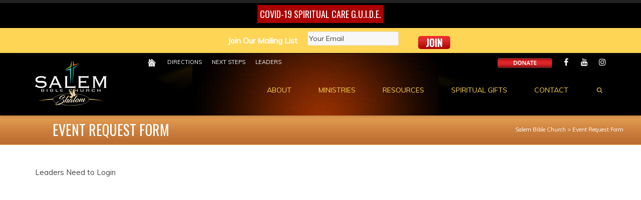

--- FILE ---
content_type: text/html; charset=UTF-8
request_url: https://www.salembiblechurch.org/event-request-form/
body_size: 272968
content:
<!DOCTYPE html>

<!--// OPEN HTML //-->
<html lang="en-US"
	prefix="og: https://ogp.me/ns#" >

	<!--// OPEN HEAD //-->
	<head> <script type="text/javascript">
var gform;gform||(document.addEventListener("gform_main_scripts_loaded",function(){gform.scriptsLoaded=!0}),window.addEventListener("DOMContentLoaded",function(){gform.domLoaded=!0}),gform={domLoaded:!1,scriptsLoaded:!1,initializeOnLoaded:function(o){gform.domLoaded&&gform.scriptsLoaded?o():!gform.domLoaded&&gform.scriptsLoaded?window.addEventListener("DOMContentLoaded",o):document.addEventListener("gform_main_scripts_loaded",o)},hooks:{action:{},filter:{}},addAction:function(o,n,r,t){gform.addHook("action",o,n,r,t)},addFilter:function(o,n,r,t){gform.addHook("filter",o,n,r,t)},doAction:function(o){gform.doHook("action",o,arguments)},applyFilters:function(o){return gform.doHook("filter",o,arguments)},removeAction:function(o,n){gform.removeHook("action",o,n)},removeFilter:function(o,n,r){gform.removeHook("filter",o,n,r)},addHook:function(o,n,r,t,i){null==gform.hooks[o][n]&&(gform.hooks[o][n]=[]);var e=gform.hooks[o][n];null==i&&(i=n+"_"+e.length),gform.hooks[o][n].push({tag:i,callable:r,priority:t=null==t?10:t})},doHook:function(n,o,r){var t;if(r=Array.prototype.slice.call(r,1),null!=gform.hooks[n][o]&&((o=gform.hooks[n][o]).sort(function(o,n){return o.priority-n.priority}),o.forEach(function(o){"function"!=typeof(t=o.callable)&&(t=window[t]),"action"==n?t.apply(null,r):r[0]=t.apply(null,r)})),"filter"==n)return r[0]},removeHook:function(o,n,t,i){var r;null!=gform.hooks[o][n]&&(r=(r=gform.hooks[o][n]).filter(function(o,n,r){return!!(null!=i&&i!=o.tag||null!=t&&t!=o.priority)}),gform.hooks[o][n]=r)}});
</script>

				
		<!--// SITE TITLE //-->
		
		
		<!--// SITE META //-->
		<meta charset="UTF-8" />	
		<meta name="viewport" content="width=device-width, user-scalable=no, initial-scale=1, maximum-scale=1">
						
		<!--// PINGBACK & FAVICON //-->
		<link rel="pingback" href="https://www.salembiblechurch.org/xmlrpc.php" />
		<link rel="shortcut icon" href="//www.salembiblechurch.org/wp-content/uploads/2014/02/salem-favicon-32x32-03.png" />		
												
						<!--// GOOGLE FONT LOADER //-->
		<script type="text/javascript" src="https://www.salembiblechurch.org/wp-content/themes/dante/js/jquery.min.js"></script>
		<script>
			var html = document.getElementsByTagName('html')[0];
			html.className += '  wf-loading';
			setTimeout(function() {
			  html.className = html.className.replace(' wf-loading', '');
			}, 3000);
			
			WebFontConfig = {
			    google: { families: ['Muli:400', 'Oswald:400',  'Vidaloka'] }
			};
			
			(function() {
				document.getElementsByTagName("html")[0].setAttribute("class","wf-loading")
				//  NEEDED to push the wf-loading class to your head
				document.getElementsByTagName("html")[0].setAttribute("className","wf-loading")
				// for IE
			
			var wf = document.createElement('script');
				wf.src = ('https:' == document.location.protocol ? 'https' : 'http') +
				 '://ajax.googleapis.com/ajax/libs/webfont/1/webfont.js';
				wf.type = 'text/javascript';
				wf.async = 'false';
				var s = document.getElementsByTagName('script')[0];
				s.parentNode.insertBefore(wf, s);
			})();
		</script>
						<link href='https://fonts.googleapis.com/css?family=Oswald' rel='stylesheet' type='text/css'>
		<!--// WORDPRESS HEAD HOOK //-->
		<!-- Added by SermonBrowser (version 0.45.19) - http://www.sermonbrowser.com/ --><link rel="alternate" type="application/rss+xml" title="Sermon podcast" href="https://www.salembiblechurch.org?podcast" />    <script>
        writeCookie();
        function writeCookie()
        {
            the_cookie = document.cookie;
            if( the_cookie ){
                if( window.devicePixelRatio >= 2 ){
                    the_cookie = "pixel_ratio="+window.devicePixelRatio+";"+the_cookie;
                    document.cookie = the_cookie;
                    //location = '';
                }
            }
        }
    </script>

		<!-- All in One SEO 4.1.1.1 -->
		<title>Event Request Form</title>
		<link rel="canonical" href="https://www.salembiblechurch.org/event-request-form/" />
		<meta property="og:site_name" content="Salem Bible Church |" />
		<meta property="og:type" content="article" />
		<meta property="og:title" content="Event Request Form" />
		<meta property="og:url" content="https://www.salembiblechurch.org/event-request-form/" />
		<meta property="article:published_time" content="2014-04-03T12:38:12Z" />
		<meta property="article:modified_time" content="2014-04-03T12:38:12Z" />
		<meta name="twitter:card" content="summary" />
		<meta name="twitter:domain" content="www.salembiblechurch.org" />
		<meta name="twitter:title" content="Event Request Form" />
		<script type="application/ld+json" class="aioseo-schema">
			{"@context":"https:\/\/schema.org","@graph":[{"@type":"WebSite","@id":"https:\/\/www.salembiblechurch.org\/#website","url":"https:\/\/www.salembiblechurch.org\/","name":"Salem Bible Church","publisher":{"@id":"https:\/\/www.salembiblechurch.org\/#organization"}},{"@type":"Organization","@id":"https:\/\/www.salembiblechurch.org\/#organization","name":"Salem Bible Church","url":"https:\/\/www.salembiblechurch.org\/"},{"@type":"BreadcrumbList","@id":"https:\/\/www.salembiblechurch.org\/event-request-form\/#breadcrumblist","itemListElement":[{"@type":"ListItem","@id":"https:\/\/www.salembiblechurch.org\/#listItem","position":"1","item":{"@id":"https:\/\/www.salembiblechurch.org\/#item","name":"Home","url":"https:\/\/www.salembiblechurch.org\/"},"nextItem":"https:\/\/www.salembiblechurch.org\/event-request-form\/#listItem"},{"@type":"ListItem","@id":"https:\/\/www.salembiblechurch.org\/event-request-form\/#listItem","position":"2","item":{"@id":"https:\/\/www.salembiblechurch.org\/event-request-form\/#item","name":"Event Request Form","url":"https:\/\/www.salembiblechurch.org\/event-request-form\/"},"previousItem":"https:\/\/www.salembiblechurch.org\/#listItem"}]},{"@type":"WebPage","@id":"https:\/\/www.salembiblechurch.org\/event-request-form\/#webpage","url":"https:\/\/www.salembiblechurch.org\/event-request-form\/","name":"Event Request Form","inLanguage":"en-US","isPartOf":{"@id":"https:\/\/www.salembiblechurch.org\/#website"},"breadcrumb":{"@id":"https:\/\/www.salembiblechurch.org\/event-request-form\/#breadcrumblist"},"datePublished":"2014-04-03T12:38:12-05:00","dateModified":"2014-04-03T12:38:12-05:00"}]}
		</script>
		<!-- All in One SEO -->

<link rel='dns-prefetch' href='//ajax.googleapis.com' />
<link rel='dns-prefetch' href='//apis.google.com' />
<link rel='dns-prefetch' href='//platform.twitter.com' />
<link rel='dns-prefetch' href='//platform.linkedin.com' />
<link rel='dns-prefetch' href='//fonts.googleapis.com' />
<link rel='dns-prefetch' href='//s.w.org' />
<link rel="alternate" type="application/rss+xml" title="Salem Bible Church &raquo; Feed" href="https://www.salembiblechurch.org/feed/" />
<script type="text/javascript">
window._wpemojiSettings = {"baseUrl":"https:\/\/s.w.org\/images\/core\/emoji\/13.1.0\/72x72\/","ext":".png","svgUrl":"https:\/\/s.w.org\/images\/core\/emoji\/13.1.0\/svg\/","svgExt":".svg","source":{"concatemoji":"https:\/\/www.salembiblechurch.org\/wp-includes\/js\/wp-emoji-release.min.js?ver=562fac1a0944bfb9f0ee755ce6d2bb98"}};
/*! This file is auto-generated */
!function(e,a,t){var n,r,o,i=a.createElement("canvas"),p=i.getContext&&i.getContext("2d");function s(e,t){var a=String.fromCharCode;p.clearRect(0,0,i.width,i.height),p.fillText(a.apply(this,e),0,0);e=i.toDataURL();return p.clearRect(0,0,i.width,i.height),p.fillText(a.apply(this,t),0,0),e===i.toDataURL()}function c(e){var t=a.createElement("script");t.src=e,t.defer=t.type="text/javascript",a.getElementsByTagName("head")[0].appendChild(t)}for(o=Array("flag","emoji"),t.supports={everything:!0,everythingExceptFlag:!0},r=0;r<o.length;r++)t.supports[o[r]]=function(e){if(!p||!p.fillText)return!1;switch(p.textBaseline="top",p.font="600 32px Arial",e){case"flag":return s([127987,65039,8205,9895,65039],[127987,65039,8203,9895,65039])?!1:!s([55356,56826,55356,56819],[55356,56826,8203,55356,56819])&&!s([55356,57332,56128,56423,56128,56418,56128,56421,56128,56430,56128,56423,56128,56447],[55356,57332,8203,56128,56423,8203,56128,56418,8203,56128,56421,8203,56128,56430,8203,56128,56423,8203,56128,56447]);case"emoji":return!s([10084,65039,8205,55357,56613],[10084,65039,8203,55357,56613])}return!1}(o[r]),t.supports.everything=t.supports.everything&&t.supports[o[r]],"flag"!==o[r]&&(t.supports.everythingExceptFlag=t.supports.everythingExceptFlag&&t.supports[o[r]]);t.supports.everythingExceptFlag=t.supports.everythingExceptFlag&&!t.supports.flag,t.DOMReady=!1,t.readyCallback=function(){t.DOMReady=!0},t.supports.everything||(n=function(){t.readyCallback()},a.addEventListener?(a.addEventListener("DOMContentLoaded",n,!1),e.addEventListener("load",n,!1)):(e.attachEvent("onload",n),a.attachEvent("onreadystatechange",function(){"complete"===a.readyState&&t.readyCallback()})),(n=t.source||{}).concatemoji?c(n.concatemoji):n.wpemoji&&n.twemoji&&(c(n.twemoji),c(n.wpemoji)))}(window,document,window._wpemojiSettings);
</script>
<style type="text/css">
img.wp-smiley,
img.emoji {
	display: inline !important;
	border: none !important;
	box-shadow: none !important;
	height: 1em !important;
	width: 1em !important;
	margin: 0 0.07em !important;
	vertical-align: -0.1em !important;
	background: none !important;
	padding: 0 !important;
}
</style>
	<link rel='stylesheet' id='gravity_forms_theme_reset-css'  href='https://www.salembiblechurch.org/wp-content/plugins/gravityforms/assets/css/dist/gravity-forms-theme-reset.min.css?ver=2.7.4' type='text/css' media='all' />
<link rel='stylesheet' id='gravity_forms_theme_foundation-css'  href='https://www.salembiblechurch.org/wp-content/plugins/gravityforms/assets/css/dist/gravity-forms-theme-foundation.min.css?ver=2.7.4' type='text/css' media='all' />
<link rel='stylesheet' id='gravity_forms_theme_framework-css'  href='https://www.salembiblechurch.org/wp-content/plugins/gravityforms/assets/css/dist/gravity-forms-theme-framework.min.css?ver=2.7.4' type='text/css' media='all' />
<link rel='stylesheet' id='gravity_forms_orbital_theme-css'  href='https://www.salembiblechurch.org/wp-content/plugins/gravityforms/assets/css/dist/gravity-forms-orbital-theme.min.css?ver=2.7.4' type='text/css' media='all' />
<link rel='stylesheet' id='sb_style-css'  href='https://www.salembiblechurch.org/sb-style.css?ver=1396869866' type='text/css' media='all' />
<link rel='stylesheet' id='jquery.prettyphoto-css'  href='https://www.salembiblechurch.org/wp-content/plugins/wp-video-lightbox/css/prettyPhoto.css?ver=562fac1a0944bfb9f0ee755ce6d2bb98' type='text/css' media='all' />
<link rel='stylesheet' id='video-lightbox-css'  href='https://www.salembiblechurch.org/wp-content/plugins/wp-video-lightbox/wp-video-lightbox.css?ver=562fac1a0944bfb9f0ee755ce6d2bb98' type='text/css' media='all' />
<link rel='stylesheet' id='wp-components-css'  href='https://www.salembiblechurch.org/wp-includes/css/dist/components/style.min.css?ver=562fac1a0944bfb9f0ee755ce6d2bb98' type='text/css' media='all' />
<link rel='stylesheet' id='wp-block-editor-css'  href='https://www.salembiblechurch.org/wp-includes/css/dist/block-editor/style.min.css?ver=562fac1a0944bfb9f0ee755ce6d2bb98' type='text/css' media='all' />
<link rel='stylesheet' id='wp-nux-css'  href='https://www.salembiblechurch.org/wp-includes/css/dist/nux/style.min.css?ver=562fac1a0944bfb9f0ee755ce6d2bb98' type='text/css' media='all' />
<link rel='stylesheet' id='wp-reusable-blocks-css'  href='https://www.salembiblechurch.org/wp-includes/css/dist/reusable-blocks/style.min.css?ver=562fac1a0944bfb9f0ee755ce6d2bb98' type='text/css' media='all' />
<link rel='stylesheet' id='wp-editor-css'  href='https://www.salembiblechurch.org/wp-includes/css/dist/editor/style.min.css?ver=562fac1a0944bfb9f0ee755ce6d2bb98' type='text/css' media='all' />
<link rel='stylesheet' id='common-css'  href='https://www.salembiblechurch.org/wp-admin/css/common.min.css?ver=562fac1a0944bfb9f0ee755ce6d2bb98' type='text/css' media='all' />
<link rel='stylesheet' id='forms-css'  href='https://www.salembiblechurch.org/wp-admin/css/forms.min.css?ver=562fac1a0944bfb9f0ee755ce6d2bb98' type='text/css' media='all' />
<link rel='stylesheet' id='wp-reset-editor-styles-css'  href='https://www.salembiblechurch.org/wp-includes/css/dist/block-library/reset.min.css?ver=562fac1a0944bfb9f0ee755ce6d2bb98' type='text/css' media='all' />
<link rel='stylesheet' id='wp-block-library-css'  href='https://www.salembiblechurch.org/wp-includes/css/dist/block-library/style.min.css?ver=562fac1a0944bfb9f0ee755ce6d2bb98' type='text/css' media='all' />
<link rel='stylesheet' id='wp-editor-classic-layout-styles-css'  href='https://www.salembiblechurch.org/wp-includes/css/dist/edit-post/classic.min.css?ver=562fac1a0944bfb9f0ee755ce6d2bb98' type='text/css' media='all' />
<link rel='stylesheet' id='wp-block-library-theme-css'  href='https://www.salembiblechurch.org/wp-includes/css/dist/block-library/theme.min.css?ver=562fac1a0944bfb9f0ee755ce6d2bb98' type='text/css' media='all' />
<link rel='stylesheet' id='wp-edit-blocks-css'  href='https://www.salembiblechurch.org/wp-includes/css/dist/block-library/editor.min.css?ver=562fac1a0944bfb9f0ee755ce6d2bb98' type='text/css' media='all' />
<link rel='stylesheet' id='embed_sendy-cgb-style-css-css'  href='https://www.salembiblechurch.org/wp-content/plugins/embed-sendy/dist/blocks.style.build.css?ver=562fac1a0944bfb9f0ee755ce6d2bb98' type='text/css' media='all' />
<style id='global-styles-inline-css' type='text/css'>
body{--wp--preset--color--black: #000000;--wp--preset--color--cyan-bluish-gray: #abb8c3;--wp--preset--color--white: #ffffff;--wp--preset--color--pale-pink: #f78da7;--wp--preset--color--vivid-red: #cf2e2e;--wp--preset--color--luminous-vivid-orange: #ff6900;--wp--preset--color--luminous-vivid-amber: #fcb900;--wp--preset--color--light-green-cyan: #7bdcb5;--wp--preset--color--vivid-green-cyan: #00d084;--wp--preset--color--pale-cyan-blue: #8ed1fc;--wp--preset--color--vivid-cyan-blue: #0693e3;--wp--preset--color--vivid-purple: #9b51e0;--wp--preset--gradient--vivid-cyan-blue-to-vivid-purple: linear-gradient(135deg,rgba(6,147,227,1) 0%,rgb(155,81,224) 100%);--wp--preset--gradient--light-green-cyan-to-vivid-green-cyan: linear-gradient(135deg,rgb(122,220,180) 0%,rgb(0,208,130) 100%);--wp--preset--gradient--luminous-vivid-amber-to-luminous-vivid-orange: linear-gradient(135deg,rgba(252,185,0,1) 0%,rgba(255,105,0,1) 100%);--wp--preset--gradient--luminous-vivid-orange-to-vivid-red: linear-gradient(135deg,rgba(255,105,0,1) 0%,rgb(207,46,46) 100%);--wp--preset--gradient--very-light-gray-to-cyan-bluish-gray: linear-gradient(135deg,rgb(238,238,238) 0%,rgb(169,184,195) 100%);--wp--preset--gradient--cool-to-warm-spectrum: linear-gradient(135deg,rgb(74,234,220) 0%,rgb(151,120,209) 20%,rgb(207,42,186) 40%,rgb(238,44,130) 60%,rgb(251,105,98) 80%,rgb(254,248,76) 100%);--wp--preset--gradient--blush-light-purple: linear-gradient(135deg,rgb(255,206,236) 0%,rgb(152,150,240) 100%);--wp--preset--gradient--blush-bordeaux: linear-gradient(135deg,rgb(254,205,165) 0%,rgb(254,45,45) 50%,rgb(107,0,62) 100%);--wp--preset--gradient--luminous-dusk: linear-gradient(135deg,rgb(255,203,112) 0%,rgb(199,81,192) 50%,rgb(65,88,208) 100%);--wp--preset--gradient--pale-ocean: linear-gradient(135deg,rgb(255,245,203) 0%,rgb(182,227,212) 50%,rgb(51,167,181) 100%);--wp--preset--gradient--electric-grass: linear-gradient(135deg,rgb(202,248,128) 0%,rgb(113,206,126) 100%);--wp--preset--gradient--midnight: linear-gradient(135deg,rgb(2,3,129) 0%,rgb(40,116,252) 100%);--wp--preset--duotone--dark-grayscale: url('#wp-duotone-dark-grayscale');--wp--preset--duotone--grayscale: url('#wp-duotone-grayscale');--wp--preset--duotone--purple-yellow: url('#wp-duotone-purple-yellow');--wp--preset--duotone--blue-red: url('#wp-duotone-blue-red');--wp--preset--duotone--midnight: url('#wp-duotone-midnight');--wp--preset--duotone--magenta-yellow: url('#wp-duotone-magenta-yellow');--wp--preset--duotone--purple-green: url('#wp-duotone-purple-green');--wp--preset--duotone--blue-orange: url('#wp-duotone-blue-orange');--wp--preset--font-size--small: 13px;--wp--preset--font-size--medium: 20px;--wp--preset--font-size--large: 36px;--wp--preset--font-size--x-large: 42px;}.has-black-color{color: var(--wp--preset--color--black) !important;}.has-cyan-bluish-gray-color{color: var(--wp--preset--color--cyan-bluish-gray) !important;}.has-white-color{color: var(--wp--preset--color--white) !important;}.has-pale-pink-color{color: var(--wp--preset--color--pale-pink) !important;}.has-vivid-red-color{color: var(--wp--preset--color--vivid-red) !important;}.has-luminous-vivid-orange-color{color: var(--wp--preset--color--luminous-vivid-orange) !important;}.has-luminous-vivid-amber-color{color: var(--wp--preset--color--luminous-vivid-amber) !important;}.has-light-green-cyan-color{color: var(--wp--preset--color--light-green-cyan) !important;}.has-vivid-green-cyan-color{color: var(--wp--preset--color--vivid-green-cyan) !important;}.has-pale-cyan-blue-color{color: var(--wp--preset--color--pale-cyan-blue) !important;}.has-vivid-cyan-blue-color{color: var(--wp--preset--color--vivid-cyan-blue) !important;}.has-vivid-purple-color{color: var(--wp--preset--color--vivid-purple) !important;}.has-black-background-color{background-color: var(--wp--preset--color--black) !important;}.has-cyan-bluish-gray-background-color{background-color: var(--wp--preset--color--cyan-bluish-gray) !important;}.has-white-background-color{background-color: var(--wp--preset--color--white) !important;}.has-pale-pink-background-color{background-color: var(--wp--preset--color--pale-pink) !important;}.has-vivid-red-background-color{background-color: var(--wp--preset--color--vivid-red) !important;}.has-luminous-vivid-orange-background-color{background-color: var(--wp--preset--color--luminous-vivid-orange) !important;}.has-luminous-vivid-amber-background-color{background-color: var(--wp--preset--color--luminous-vivid-amber) !important;}.has-light-green-cyan-background-color{background-color: var(--wp--preset--color--light-green-cyan) !important;}.has-vivid-green-cyan-background-color{background-color: var(--wp--preset--color--vivid-green-cyan) !important;}.has-pale-cyan-blue-background-color{background-color: var(--wp--preset--color--pale-cyan-blue) !important;}.has-vivid-cyan-blue-background-color{background-color: var(--wp--preset--color--vivid-cyan-blue) !important;}.has-vivid-purple-background-color{background-color: var(--wp--preset--color--vivid-purple) !important;}.has-black-border-color{border-color: var(--wp--preset--color--black) !important;}.has-cyan-bluish-gray-border-color{border-color: var(--wp--preset--color--cyan-bluish-gray) !important;}.has-white-border-color{border-color: var(--wp--preset--color--white) !important;}.has-pale-pink-border-color{border-color: var(--wp--preset--color--pale-pink) !important;}.has-vivid-red-border-color{border-color: var(--wp--preset--color--vivid-red) !important;}.has-luminous-vivid-orange-border-color{border-color: var(--wp--preset--color--luminous-vivid-orange) !important;}.has-luminous-vivid-amber-border-color{border-color: var(--wp--preset--color--luminous-vivid-amber) !important;}.has-light-green-cyan-border-color{border-color: var(--wp--preset--color--light-green-cyan) !important;}.has-vivid-green-cyan-border-color{border-color: var(--wp--preset--color--vivid-green-cyan) !important;}.has-pale-cyan-blue-border-color{border-color: var(--wp--preset--color--pale-cyan-blue) !important;}.has-vivid-cyan-blue-border-color{border-color: var(--wp--preset--color--vivid-cyan-blue) !important;}.has-vivid-purple-border-color{border-color: var(--wp--preset--color--vivid-purple) !important;}.has-vivid-cyan-blue-to-vivid-purple-gradient-background{background: var(--wp--preset--gradient--vivid-cyan-blue-to-vivid-purple) !important;}.has-light-green-cyan-to-vivid-green-cyan-gradient-background{background: var(--wp--preset--gradient--light-green-cyan-to-vivid-green-cyan) !important;}.has-luminous-vivid-amber-to-luminous-vivid-orange-gradient-background{background: var(--wp--preset--gradient--luminous-vivid-amber-to-luminous-vivid-orange) !important;}.has-luminous-vivid-orange-to-vivid-red-gradient-background{background: var(--wp--preset--gradient--luminous-vivid-orange-to-vivid-red) !important;}.has-very-light-gray-to-cyan-bluish-gray-gradient-background{background: var(--wp--preset--gradient--very-light-gray-to-cyan-bluish-gray) !important;}.has-cool-to-warm-spectrum-gradient-background{background: var(--wp--preset--gradient--cool-to-warm-spectrum) !important;}.has-blush-light-purple-gradient-background{background: var(--wp--preset--gradient--blush-light-purple) !important;}.has-blush-bordeaux-gradient-background{background: var(--wp--preset--gradient--blush-bordeaux) !important;}.has-luminous-dusk-gradient-background{background: var(--wp--preset--gradient--luminous-dusk) !important;}.has-pale-ocean-gradient-background{background: var(--wp--preset--gradient--pale-ocean) !important;}.has-electric-grass-gradient-background{background: var(--wp--preset--gradient--electric-grass) !important;}.has-midnight-gradient-background{background: var(--wp--preset--gradient--midnight) !important;}.has-small-font-size{font-size: var(--wp--preset--font-size--small) !important;}.has-medium-font-size{font-size: var(--wp--preset--font-size--medium) !important;}.has-large-font-size{font-size: var(--wp--preset--font-size--large) !important;}.has-x-large-font-size{font-size: var(--wp--preset--font-size--x-large) !important;}
</style>
<link rel='stylesheet' id='layerslider_css-css'  href='https://www.salembiblechurch.org/wp-content/plugins/LayerSlider/css/layerslider.css?ver=4.6.5' type='text/css' media='all' />
<link rel='stylesheet' id='layerslider_custom_css-css'  href='https://www.salembiblechurch.org/wp-content/uploads/layerslider.custom.css?ver=4.6.5' type='text/css' media='all' />
<link rel='stylesheet' id='ap-fileuploader-animation-css'  href='https://www.salembiblechurch.org/wp-content/plugins/accesspress-anonymous-post-pro/css/loading-animation.css?ver=562fac1a0944bfb9f0ee755ce6d2bb98' type='text/css' media='all' />
<link rel='stylesheet' id='ap-fileuploader-css'  href='https://www.salembiblechurch.org/wp-content/plugins/accesspress-anonymous-post-pro/css/fileuploader.css?ver=562fac1a0944bfb9f0ee755ce6d2bb98' type='text/css' media='all' />
<link rel='stylesheet' id='ap-jquery-ui-style-css'  href='//ajax.googleapis.com/ajax/libs/jqueryui/1.8.2/themes/smoothness/jquery-ui.css?ver=562fac1a0944bfb9f0ee755ce6d2bb98' type='text/css' media='all' />
<link rel='stylesheet' id='ap-tagit-styles-css'  href='https://www.salembiblechurch.org/wp-content/plugins/accesspress-anonymous-post-pro/css/jquery.tagit.css?ver=562fac1a0944bfb9f0ee755ce6d2bb98' type='text/css' media='all' />
<link rel='stylesheet' id='ap-tagit-ui-styles-css'  href='https://www.salembiblechurch.org/wp-content/plugins/accesspress-anonymous-post-pro/css/tagit.ui-zendesk.css?ver=562fac1a0944bfb9f0ee755ce6d2bb98' type='text/css' media='all' />
<link rel='stylesheet' id='ap-front-styles-css'  href='https://www.salembiblechurch.org/wp-content/plugins/accesspress-anonymous-post-pro/css/frontend-style.css?ver=3.1.5' type='text/css' media='all' />
<link rel='stylesheet' id='ap-lightbox-css-css'  href='https://www.salembiblechurch.org/wp-content/plugins/accesspress-anonymous-post-pro/lightbox/css/lightbox.css?ver=3.1.5' type='text/css' media='all' />
<link rel='stylesheet' id='titan-adminbar-styles-css'  href='https://www.salembiblechurch.org/wp-content/plugins/anti-spam/assets/css/admin-bar.css?ver=7.1.6' type='text/css' media='all' />
<link rel='stylesheet' id='contact-form-7-css'  href='https://www.salembiblechurch.org/wp-content/plugins/contact-form-7/includes/css/styles.css?ver=5.1.1' type='text/css' media='all' />
<link rel='stylesheet' id='embed-sendy-css'  href='https://www.salembiblechurch.org/wp-content/plugins/embed-sendy/assets/embed-sendy.css?ver=1.3.3' type='text/css' media='screen' />
<link rel='stylesheet' id='fbjk-style-css'  href='https://www.salembiblechurch.org/wp-content/plugins/fb-live-video-autoembed/css/style.css?ver=562fac1a0944bfb9f0ee755ce6d2bb98' type='text/css' media='all' />
<link rel='stylesheet' id='foobox-min-css'  href='https://www.salembiblechurch.org/wp-content/plugins/foobox-image-lightbox-premium/pro/css/foobox.min.css?ver=2.6.4' type='text/css' media='all' />
<link rel='stylesheet' id='maxcharts_bootstrap-scoped.css-css'  href='https://www.salembiblechurch.org/wp-content/plugins/maxicharts-query-builder-add-on/libs/bootstrap-scoped-scoped/dist/css/bootstrap-scoped.css?ver=562fac1a0944bfb9f0ee755ce6d2bb98' type='text/css' media='all' />
<link rel='stylesheet' id='maxcharts_bootstrap-scoped-theme.css-css'  href='https://www.salembiblechurch.org/wp-content/plugins/maxicharts-query-builder-add-on/libs/bootstrap-scoped-scoped/dist/css/bootstrap-scoped-theme.css?ver=562fac1a0944bfb9f0ee755ce6d2bb98' type='text/css' media='all' />
<link rel='stylesheet' id='maxicharts-querybuilderdefault-css-css'  href='https://www.salembiblechurch.org/wp-content/plugins/maxicharts-query-builder-add-on/libs/node_modules/jQuery-QueryBuilder/dist/css/query-builder.default.min.css?ver=562fac1a0944bfb9f0ee755ce6d2bb98' type='text/css' media='all' />
<link rel='stylesheet' id='maxicharts-bt-datepicker-css-css'  href='https://www.salembiblechurch.org/wp-content/plugins/maxicharts-query-builder-add-on/libs/bootstrap-datepicker/1.7.1/bootstrap-datepicker.min.css?ver=562fac1a0944bfb9f0ee755ce6d2bb98' type='text/css' media='all' />
<link rel='stylesheet' id='maxicharts-datepicker-css-css'  href='https://www.salembiblechurch.org/wp-content/plugins/maxicharts-query-builder-add-on/libs/bootstrap-datepicker/1.7.1/datepicker.css?ver=562fac1a0944bfb9f0ee755ce6d2bb98' type='text/css' media='all' />
<link rel='stylesheet' id='maxicharts-qb-css-css'  href='https://www.salembiblechurch.org/wp-content/plugins/maxicharts-query-builder-add-on/css/maxicharts_qb.css?ver=562fac1a0944bfb9f0ee755ce6d2bb98' type='text/css' media='all' />
<link rel='stylesheet' id='maxicharts-table-css-css'  href='https://www.salembiblechurch.org/wp-content/plugins/maxicharts/css/maxicharts-tables.css?ver=562fac1a0944bfb9f0ee755ce6d2bb98' type='text/css' media='all' />
<link rel='stylesheet' id='maxicr-css-css'  href='https://www.salembiblechurch.org/wp-content/plugins/maxicharts/css/maxichartsreports.css?ver=562fac1a0944bfb9f0ee755ce6d2bb98' type='text/css' media='all' />
<link rel='stylesheet' id='rs-plugin-settings-css'  href='https://www.salembiblechurch.org/wp-content/plugins/revslider/public/assets/css/settings.css?ver=5.4.8.3' type='text/css' media='all' />
<style id='rs-plugin-settings-inline-css' type='text/css'>
#rs-demo-id {}
</style>
<link rel='stylesheet' id='woocommerce-layout-css'  href='//www.salembiblechurch.org/wp-content/plugins/woocommerce/assets/css/woocommerce-layout.css?ver=3.1.1' type='text/css' media='all' />
<link rel='stylesheet' id='woocommerce-smallscreen-css'  href='//www.salembiblechurch.org/wp-content/plugins/woocommerce/assets/css/woocommerce-smallscreen.css?ver=3.1.1' type='text/css' media='only screen and (max-width: 768px)' />
<link rel='stylesheet' id='woocommerce-general-css'  href='//www.salembiblechurch.org/wp-content/plugins/woocommerce/assets/css/woocommerce.css?ver=3.1.1' type='text/css' media='all' />
<link rel='stylesheet' id='real-time-validation-plugin-styles-css'  href='https://www.salembiblechurch.org/wp-content/plugins/real-time-validation-for-gravity-forms/public/assets/css/public.css?ver=1.1.0' type='text/css' media='all' />
<link rel='stylesheet' id='evcal_google_fonts-css'  href='//fonts.googleapis.com/css?family=Oswald%3A400%2C300%7COpen+Sans%3A700%2C400%2C400i%7CRoboto%3A700%2C400&#038;ver=562fac1a0944bfb9f0ee755ce6d2bb98' type='text/css' media='screen' />
<link rel='stylesheet' id='evcal_cal_default-css'  href='//www.salembiblechurch.org/wp-content/plugins/eventON/assets/css/eventon_styles.css?ver=2.5.5' type='text/css' media='all' />
<link rel='stylesheet' id='evo_font_icons-css'  href='//www.salembiblechurch.org/wp-content/plugins/eventON/assets/fonts/font-awesome.css?ver=2.5.5' type='text/css' media='all' />
<link rel='stylesheet' id='evo_RS_styles-css'  href='//www.salembiblechurch.org/wp-content/plugins/eventon-rsvp/assets/RS_styles.css?ver=2.5.12' type='text/css' media='all' />
<link rel='stylesheet' id='eventon_dynamic_styles-css'  href='//www.salembiblechurch.org/wp-content/plugins/eventON/assets/css/eventon_dynamic_styles.css?ver=562fac1a0944bfb9f0ee755ce6d2bb98' type='text/css' media='all' />
<link rel='stylesheet' id='evo_el_styles-css'  href='https://www.salembiblechurch.org/wp-content/plugins/eventon-event-lists/assets/el_styles.css?ver=562fac1a0944bfb9f0ee755ce6d2bb98' type='text/css' media='all' />
<link rel='stylesheet' id='evo_fc_styles-css'  href='https://www.salembiblechurch.org/wp-content/plugins/eventon-full-cal/assets/fc_styles.css?ver=562fac1a0944bfb9f0ee755ce6d2bb98' type='text/css' media='all' />
<link rel='stylesheet' id='gforms_reset_css-css'  href='https://www.salembiblechurch.org/wp-content/plugins/gravityforms/legacy/css/formreset.min.css?ver=2.7.4' type='text/css' media='all' />
<link rel='stylesheet' id='gforms_datepicker_css-css'  href='https://www.salembiblechurch.org/wp-content/plugins/gravityforms/legacy/css/datepicker.min.css?ver=2.7.4' type='text/css' media='all' />
<link rel='stylesheet' id='gforms_formsmain_css-css'  href='https://www.salembiblechurch.org/wp-content/plugins/gravityforms/legacy/css/formsmain.min.css?ver=2.7.4' type='text/css' media='all' />
<link rel='stylesheet' id='gforms_ready_class_css-css'  href='https://www.salembiblechurch.org/wp-content/plugins/gravityforms/legacy/css/readyclass.min.css?ver=2.7.4' type='text/css' media='all' />
<link rel='stylesheet' id='gforms_browsers_css-css'  href='https://www.salembiblechurch.org/wp-content/plugins/gravityforms/legacy/css/browsers.min.css?ver=2.7.4' type='text/css' media='all' />
<link rel='stylesheet' id='rtbs-css'  href='https://www.salembiblechurch.org/wp-content/plugins/responsive-tabs/inc/css/rtbs_style.min.css?ver=4.0.5' type='text/css' media='all' />
<link rel='stylesheet' id='bootstrap-css'  href='https://www.salembiblechurch.org/wp-content/themes/dante/css/bootstrap.min.css' type='text/css' media='all' />
<link rel='stylesheet' id='ssgizmo-css'  href='https://www.salembiblechurch.org/wp-content/themes/dante/css/ss-gizmo.css' type='text/css' media='all' />
<link rel='stylesheet' id='fontawesome-css'  href='https://www.salembiblechurch.org/wp-content/themes/dante/css/font-awesome.min.css' type='text/css' media='all' />
<link rel='stylesheet' id='sf-main-css'  href='https://www.salembiblechurch.org/wp-content/themes/dante/style.css' type='text/css' media='all' />
<link rel='stylesheet' id='sf-responsive-css'  href='https://www.salembiblechurch.org/wp-content/themes/dante/css/responsive.css' type='text/css' media='screen' />
<link rel='stylesheet' id='ulp-css'  href='https://www.salembiblechurch.org/wp-content/plugins/layered-popups/css/style.min.css?ver=6.04' type='text/css' media='all' />
<link rel='stylesheet' id='ulp-link-buttons-css'  href='https://www.salembiblechurch.org/wp-content/plugins/layered-popups/css/link-buttons.min.css?ver=6.04' type='text/css' media='all' />
<link rel='stylesheet' id='font-awesome-css'  href='https://www.salembiblechurch.org/wp-content/plugins/layered-popups/css/font-awesome.min.css?ver=6.04' type='text/css' media='all' />
<link rel='stylesheet' id='animate.css-css'  href='https://www.salembiblechurch.org/wp-content/plugins/layered-popups/css/animate.min.css?ver=6.04' type='text/css' media='all' />
<link rel='stylesheet' id='__EPYT__style-css'  href='https://www.salembiblechurch.org/wp-content/plugins/youtube-embed-plus/styles/ytprefs.min.css?ver=14.2.3' type='text/css' media='all' />
<style id='__EPYT__style-inline-css' type='text/css'>

                .epyt-gallery-thumb {
                        width: 33.333%;
                }
                
</style>
<link rel='stylesheet' id='mediaelementjs-styles-css'  href='https://www.salembiblechurch.org/wp-content/plugins/media-element-html5-video-and-audio-player/mediaelement/v4/mediaelementplayer.min.css?ver=562fac1a0944bfb9f0ee755ce6d2bb98' type='text/css' media='all' />
<link rel='stylesheet' id='mediaelementjs-styles-legacy-css'  href='https://www.salembiblechurch.org/wp-content/plugins/media-element-html5-video-and-audio-player/mediaelement/v4/mediaelementplayer-legacy.min.css?ver=562fac1a0944bfb9f0ee755ce6d2bb98' type='text/css' media='all' />
<script type='text/javascript' src='https://www.salembiblechurch.org/wp-content/plugins/enable-jquery-migrate-helper/js/jquery/jquery-1.12.4-wp.js?ver=1.12.4-wp' id='jquery-core-js'></script>
<script type='text/javascript' src='https://www.salembiblechurch.org/wp-content/plugins/enable-jquery-migrate-helper/js/jquery-migrate/jquery-migrate-1.4.1-wp.js?ver=1.4.1-wp' id='jquery-migrate-js'></script>
<script type='text/javascript' src='https://www.salembiblechurch.org/wp-content/plugins/enable-jquery-migrate-helper/js/jquery-ui/core.min.js?ver=1.11.4-wp' id='jquery-ui-core-js'></script>
<script type='text/javascript' src='https://www.salembiblechurch.org/wp-content/plugins/wp-video-lightbox/js/jquery.prettyPhoto.min.js?ver=3.1.6' id='jquery.prettyphoto-js'></script>
<script type='text/javascript' id='video-lightbox-js-extra'>
/* <![CDATA[ */
var vlpp_vars = {"prettyPhoto_rel":"wp-video-lightbox","animation_speed":"fast","slideshow":"5000","autoplay_slideshow":"false","opacity":"0.80","show_title":"true","allow_resize":"true","allow_expand":"true","default_width":"100%","default_height":"100%","counter_separator_label":"\/","theme":"pp_default","horizontal_padding":"0","hideflash":"false","wmode":"opaque","autoplay":"true","modal":"true","deeplinking":"false","overlay_gallery":"true","overlay_gallery_max":"30","keyboard_shortcuts":"true","ie6_fallback":"true"};
/* ]]> */
</script>
<script type='text/javascript' src='https://www.salembiblechurch.org/wp-content/plugins/wp-video-lightbox/js/video-lightbox.js?ver=3.1.6' id='video-lightbox-js'></script>
<script type='text/javascript' src='https://www.salembiblechurch.org/wp-content/plugins/LayerSlider/js/layerslider.kreaturamedia.jquery.js?ver=4.6.5' id='layerslider_js-js'></script>
<script type='text/javascript' src='https://www.salembiblechurch.org/wp-content/plugins/LayerSlider/js/jquery-easing-1.3.js?ver=1.3.0' id='jquery_easing-js'></script>
<script type='text/javascript' src='https://www.salembiblechurch.org/wp-content/plugins/LayerSlider/js/jquerytransit.js?ver=0.9.9' id='transit-js'></script>
<script type='text/javascript' src='https://www.salembiblechurch.org/wp-content/plugins/LayerSlider/js/layerslider.transitions.js?ver=4.6.5' id='layerslider_transitions-js'></script>
<script type='text/javascript' src='//ajax.googleapis.com/ajax/libs/jqueryui/1.9.2/jquery-ui.min.js?ver=562fac1a0944bfb9f0ee755ce6d2bb98' id='ap-jquery-ui-js'></script>
<script type='text/javascript' src='https://www.salembiblechurch.org/wp-content/plugins/accesspress-anonymous-post-pro/js/tag-it.js?ver=3.1.5' id='ap-tagit-js-js'></script>
<script type='text/javascript' src='https://www.salembiblechurch.org/wp-content/plugins/accesspress-anonymous-post-pro/js/tag-it-custom.js?ver=3.1.5' id='ap-tagit-custom-js-js'></script>
<script type='text/javascript' src='https://www.salembiblechurch.org/wp-content/plugins/accesspress-anonymous-post-pro/js/fileuploader.js?ver=562fac1a0944bfb9f0ee755ce6d2bb98' id='ap-fileuploader-js'></script>
<script type='text/javascript' src='https://www.salembiblechurch.org/wp-content/plugins/accesspress-anonymous-post-pro/lightbox/js/lightbox.js?ver=3.1.5' id='ap-lightbox-js-js'></script>
<script type='text/javascript' src='https://www.salembiblechurch.org/wp-content/plugins/enable-jquery-migrate-helper/js/jquery-ui/datepicker.min.js?ver=1.11.4-wp' id='jquery-ui-datepicker-js'></script>
<script type='text/javascript' id='jquery-ui-datepicker-js-after'>
jQuery(function(jQuery){jQuery.datepicker.setDefaults({"closeText":"Close","currentText":"Today","monthNames":["January","February","March","April","May","June","July","August","September","October","November","December"],"monthNamesShort":["Jan","Feb","Mar","Apr","May","Jun","Jul","Aug","Sep","Oct","Nov","Dec"],"nextText":"Next","prevText":"Previous","dayNames":["Sunday","Monday","Tuesday","Wednesday","Thursday","Friday","Saturday"],"dayNamesShort":["Sun","Mon","Tue","Wed","Thu","Fri","Sat"],"dayNamesMin":["S","M","T","W","T","F","S"],"dateFormat":"mm\/dd\/yy","firstDay":0,"isRTL":false});});
</script>
<script type='text/javascript' id='ap-frontend-js-js-extra'>
/* <![CDATA[ */
var ap_fileuploader = {"upload_url":"https:\/\/www.salembiblechurch.org\/wp-admin\/admin-ajax.php","nonce":"f7633edcca"};
var ap_form_required_message = "This field is required";
var ap_captcha_error_message = "Sum is not correct.";
/* ]]> */
</script>
<script type='text/javascript' src='https://www.salembiblechurch.org/wp-content/plugins/accesspress-anonymous-post-pro/js/frontend.js?ver=3.1.5' id='ap-frontend-js-js'></script>
<script type='text/javascript' src='https://www.salembiblechurch.org/wp-content/plugins/maxicharts-query-builder-add-on/libs/node_modules/jQuery-QueryBuilder/dist/js/query-builder.standalone.js?ver=562fac1a0944bfb9f0ee755ce6d2bb98' id='maxicharts-query-builder-standalone-js-js'></script>
<script type='text/javascript' src='https://www.salembiblechurch.org/wp-content/plugins/maxicharts-query-builder-add-on/libs/node_modules/moment/min/moment.min.js?ver=562fac1a0944bfb9f0ee755ce6d2bb98' id='maxicharts-moment-js-js'></script>
<script type='text/javascript' src='https://www.salembiblechurch.org/wp-content/plugins/maxicharts-query-builder-add-on/libs/node_modules/jQuery-QueryBuilder/dist/js/query-builder.js?ver=562fac1a0944bfb9f0ee755ce6d2bb98' id='maxicharts-query-builder-js-js'></script>
<script type='text/javascript' src='https://www.salembiblechurch.org/wp-content/plugins/maxicharts-query-builder-add-on/libs/bootstrap-datepicker/1.7.1/bootstrap-datepicker.min.js?ver=562fac1a0944bfb9f0ee755ce6d2bb98' id='maxicharts-bt-datepicker-js-js'></script>
<script type='text/javascript' src='https://www.salembiblechurch.org/wp-content/plugins/maxicharts-query-builder-add-on/libs/node_modules/sweetalert/dist/sweetalert.min.js' id='swal-js'></script>
<script type='text/javascript' id='maxicharts-mc-query-builder-js-js-extra'>
/* <![CDATA[ */
var maxicharts_ajax_object = {"ajax_url":"https:\/\/www.salembiblechurch.org\/wp-admin\/admin-ajax.php"};
/* ]]> */
</script>
<script type='text/javascript' src='https://www.salembiblechurch.org/wp-content/plugins/maxicharts-query-builder-add-on/js/maxicharts-querybuilder.js?ver=562fac1a0944bfb9f0ee755ce6d2bb98' id='maxicharts-mc-query-builder-js-js'></script>
<script type='text/javascript' src='https://www.salembiblechurch.org/wp-content/plugins/maxicharts/libs/node_modules/chart.js/dist/Chart.min.js?ver=562fac1a0944bfb9f0ee755ce6d2bb98' id='chart-js-js'></script>
<script type='text/javascript' src='https://www.salembiblechurch.org/wp-content/plugins/maxicharts/js/functions.js?ver=562fac1a0944bfb9f0ee755ce6d2bb98' id='maxicharts_reports-functions-js'></script>
<script type='text/javascript' src='https://www.salembiblechurch.org/wp-content/plugins/revslider/public/assets/js/jquery.themepunch.tools.min.js?ver=5.4.8.3' id='tp-tools-js'></script>
<script type='text/javascript' src='https://www.salembiblechurch.org/wp-content/plugins/revslider/public/assets/js/jquery.themepunch.revolution.min.js?ver=5.4.8.3' id='revmin-js'></script>
<script type='text/javascript' src='https://www.salembiblechurch.org/wp-content/plugins/wonderplugin-lightbox/engine/wonderpluginlightbox.js?ver=9.8' id='wonderplugin-lightbox-script-js'></script>
<script type='text/javascript' src='https://www.salembiblechurch.org/wp-content/plugins/real-time-validation-for-gravity-forms/public/assets/js/livevalidation_standalone.js?ver=1.1.0' id='real-time-validation-live-validation-js'></script>
<script type='text/javascript' src='https://www.salembiblechurch.org/wp-content/plugins/real-time-validation-for-gravity-forms/public/assets/js/public.js?ver=1.1.0' id='real-time-validation-plugin-script-js'></script>
<script type='text/javascript' src='https://www.salembiblechurch.org/wp-content/plugins/real-time-validation-for-gravity-forms/public/assets/js/default_validation.js?ver=1.1.0' id='real-time-validation-plugin-defaiult-skin-js-js'></script>
<script type='text/javascript' defer='defer' src='https://www.salembiblechurch.org/wp-content/plugins/gravityforms/js/jquery.json.min.js?ver=2.7.4' id='gform_json-js'></script>
<script type='text/javascript' id='gform_gravityforms-js-extra'>
/* <![CDATA[ */
var gf_global = {"gf_currency_config":{"name":"U.S. Dollar","symbol_left":"$","symbol_right":"","symbol_padding":"","thousand_separator":",","decimal_separator":".","decimals":2,"code":"USD"},"base_url":"https:\/\/www.salembiblechurch.org\/wp-content\/plugins\/gravityforms","number_formats":[],"spinnerUrl":"https:\/\/www.salembiblechurch.org\/wp-content\/plugins\/gravityforms\/images\/spinner.svg","version_hash":"f17d01f8bb6c6aa4786596601cca9d33","strings":{"newRowAdded":"New row added.","rowRemoved":"Row removed","formSaved":"The form has been saved.  The content contains the link to return and complete the form."}};
var gform_i18n = {"datepicker":{"days":{"monday":"Mo","tuesday":"Tu","wednesday":"We","thursday":"Th","friday":"Fr","saturday":"Sa","sunday":"Su"},"months":{"january":"January","february":"February","march":"March","april":"April","may":"May","june":"June","july":"July","august":"August","september":"September","october":"October","november":"November","december":"December"},"firstDay":0,"iconText":"Select date"}};
var gf_legacy_multi = {"18":"1"};
var gform_gravityforms = {"strings":{"invalid_file_extension":"This type of file is not allowed. Must be one of the following:","delete_file":"Delete this file","in_progress":"in progress","file_exceeds_limit":"File exceeds size limit","illegal_extension":"This type of file is not allowed.","max_reached":"Maximum number of files reached","unknown_error":"There was a problem while saving the file on the server","currently_uploading":"Please wait for the uploading to complete","cancel":"Cancel","cancel_upload":"Cancel this upload","cancelled":"Cancelled"},"vars":{"images_url":"https:\/\/www.salembiblechurch.org\/wp-content\/plugins\/gravityforms\/images"}};
/* ]]> */
</script>
<script type='text/javascript' id='gform_gravityforms-js-before'>
var gform;gform||(document.addEventListener("gform_main_scripts_loaded",function(){gform.scriptsLoaded=!0}),window.addEventListener("DOMContentLoaded",function(){gform.domLoaded=!0}),gform={domLoaded:!1,scriptsLoaded:!1,initializeOnLoaded:function(o){gform.domLoaded&&gform.scriptsLoaded?o():!gform.domLoaded&&gform.scriptsLoaded?window.addEventListener("DOMContentLoaded",o):document.addEventListener("gform_main_scripts_loaded",o)},hooks:{action:{},filter:{}},addAction:function(o,n,r,t){gform.addHook("action",o,n,r,t)},addFilter:function(o,n,r,t){gform.addHook("filter",o,n,r,t)},doAction:function(o){gform.doHook("action",o,arguments)},applyFilters:function(o){return gform.doHook("filter",o,arguments)},removeAction:function(o,n){gform.removeHook("action",o,n)},removeFilter:function(o,n,r){gform.removeHook("filter",o,n,r)},addHook:function(o,n,r,t,i){null==gform.hooks[o][n]&&(gform.hooks[o][n]=[]);var e=gform.hooks[o][n];null==i&&(i=n+"_"+e.length),gform.hooks[o][n].push({tag:i,callable:r,priority:t=null==t?10:t})},doHook:function(n,o,r){var t;if(r=Array.prototype.slice.call(r,1),null!=gform.hooks[n][o]&&((o=gform.hooks[n][o]).sort(function(o,n){return o.priority-n.priority}),o.forEach(function(o){"function"!=typeof(t=o.callable)&&(t=window[t]),"action"==n?t.apply(null,r):r[0]=t.apply(null,r)})),"filter"==n)return r[0]},removeHook:function(o,n,t,i){var r;null!=gform.hooks[o][n]&&(r=(r=gform.hooks[o][n]).filter(function(o,n,r){return!!(null!=i&&i!=o.tag||null!=t&&t!=o.priority)}),gform.hooks[o][n]=r)}});
</script>
<script type='text/javascript' defer='defer' src='https://www.salembiblechurch.org/wp-content/plugins/gravityforms/js/gravityforms.min.js?ver=2.7.4' id='gform_gravityforms-js'></script>
<script type='text/javascript' defer='defer' src='https://www.salembiblechurch.org/wp-content/plugins/gravityforms/assets/js/dist/utils.min.js?ver=e53fa1c181b98fcc24f245ddeff3f288' id='gform_gravityforms_utils-js'></script>
<script type='text/javascript' src='https://www.salembiblechurch.org/wp-content/plugins/foobox-image-lightbox-premium/pro/js/foobox.min.js?ver=2.6.4' id='foobox-min-js'></script>
<script type='text/javascript' src='https://www.salembiblechurch.org/wp-content/plugins/responsive-tabs/inc/js/rtbs.min.js?ver=4.0.5' id='rtbs-js'></script>
<script type='text/javascript' id='__ytprefs__-js-extra'>
/* <![CDATA[ */
var _EPYT_ = {"ajaxurl":"https:\/\/www.salembiblechurch.org\/wp-admin\/admin-ajax.php","security":"f3f8b95927","gallery_scrolloffset":"20","eppathtoscripts":"https:\/\/www.salembiblechurch.org\/wp-content\/plugins\/youtube-embed-plus\/scripts\/","eppath":"https:\/\/www.salembiblechurch.org\/wp-content\/plugins\/youtube-embed-plus\/","epresponsiveselector":"[\"iframe.__youtube_prefs__\",\"iframe[src*='youtube.com']\",\"iframe[src*='youtube-nocookie.com']\",\"iframe[data-ep-src*='youtube.com']\",\"iframe[data-ep-src*='youtube-nocookie.com']\",\"iframe[data-ep-gallerysrc*='youtube.com']\"]","epdovol":"1","version":"14.2.3","evselector":"iframe.__youtube_prefs__[src], iframe[src*=\"youtube.com\/embed\/\"], iframe[src*=\"youtube-nocookie.com\/embed\/\"]","ajax_compat":"","maxres_facade":"eager","ytapi_load":"light","pause_others":"","stopMobileBuffer":"1","facade_mode":"","not_live_on_channel":""};
/* ]]> */
</script>
<script type='text/javascript' src='https://www.salembiblechurch.org/wp-content/plugins/youtube-embed-plus/scripts/ytprefs.min.js?ver=14.2.3' id='__ytprefs__-js'></script>
<script type='text/javascript' src='https://www.salembiblechurch.org/wp-content/plugins/media-element-html5-video-and-audio-player/mediaelement/v4/mediaelement-and-player.min.js?ver=4.2.8' id='mediaelementjs-scripts-js'></script>
<link rel="https://api.w.org/" href="https://www.salembiblechurch.org/wp-json/" /><link rel="alternate" type="application/json" href="https://www.salembiblechurch.org/wp-json/wp/v2/pages/2453" />
<link rel='shortlink' href='https://www.salembiblechurch.org/?p=2453' />
<link rel="alternate" type="application/json+oembed" href="https://www.salembiblechurch.org/wp-json/oembed/1.0/embed?url=https%3A%2F%2Fwww.salembiblechurch.org%2Fevent-request-form%2F" />
<link rel="alternate" type="text/xml+oembed" href="https://www.salembiblechurch.org/wp-json/oembed/1.0/embed?url=https%3A%2F%2Fwww.salembiblechurch.org%2Fevent-request-form%2F&#038;format=xml" />
<script type="text/foobox">/* Run FooBox (v2.6.4) */
(function( FOOBOX, $, undefined ) {
  FOOBOX.o = {wordpress: { enabled: true }, pan: { enabled: true, showOverview: true, position: "fbx-top-right" }, deeplinking : { enabled: true, prefix: "foobox" }, hideScrollbars:false, closeOnOverlayClick:false, showCount:false, excludes:'.fbx-link,.nofoobox,.nolightbox,a[href*="pinterest.com/pin/create/button/"],.jig-customLink', affiliate : { enabled: false }, slideshow: { enabled:false }, social: {"enabled":false}};
  FOOBOX.init = function() {
    $(".fbx-link").removeClass("fbx-link");
    $(".foobox").foobox($.extend(true, {}, FOOBOX.o, { alwaysInit: true }));
    $(".jigFooBoxConnect").foobox($.extend(true, {}, FOOBOX.o, { alwaysInit: true }));
    $(".foobox, [target=\"foobox\"]").foobox($.extend(true, {}, FOOBOX.o, { alwaysInit: true }));

  };
}( window.FOOBOX = window.FOOBOX || {}, FooBox.$ ));

jQuery(function() {

  jQuery("body").append("<span aria-hidden=\"true\" class=\"foobox_font_preload\" style=\"font-family:'foobox'; color:transparent; position:absolute; top:-9999px; left: -9999px;\">f</span>");
  FOOBOX.init();
  jQuery(document).trigger("foobox-after-init");
  jQuery('body').on('post-load', function(){ FOOBOX.init(); });

});
</script>				<script type="text/javascript">
					if (window.addEventListener){
						window.addEventListener("DOMContentLoaded", function() {
							var arr = document.querySelectorAll("script[type='text/foobox']");
							for (var x = 0; x < arr.length; x++) {
								var script = document.createElement("script");
								script.type = "text/javascript";
								script.innerHTML = arr[x].innerHTML;
								arr[x].parentNode.replaceChild(script, arr[x]);
							}
						});
					} else {
						console.log("FooBox does not support the current browser.");
					}
				</script>
				<!--[if lte IE 8]><script src="https://www.salembiblechurch.org/wp-content/plugins/maxicharts/js/excanvas.js"></script><![endif]-->	<style>
    			
    			.maxicharts_reports_canvas {
    				width:100%!important;
    				max-width:100%;
    			}

    			@media screen and (max-width:480px) {
    				div.maxicharts_reports-wrap {
                        /*position: relative;
                        margin: auto;
                        height: 100vh;
                        width: 100vw;
                        display: block;*/
    					width:100%!important;
    					float: none!important;
						margin-left: auto!important;
						margin-right: auto!important;
						text-align: center;
    				}
    			}
    		</style> <style> .ppw-ppf-input-container { background-color: !important; padding: px!important; border-radius: px!important; } .ppw-ppf-input-container div.ppw-ppf-headline { font-size: px!important; font-weight: !important; color: !important; } .ppw-ppf-input-container div.ppw-ppf-desc { font-size: px!important; font-weight: !important; color: !important; } .ppw-ppf-input-container label.ppw-pwd-label { font-size: px!important; font-weight: !important; color: !important; } div.ppwp-wrong-pw-error { font-size: px!important; font-weight: !important; color: #dc3232!important; background: !important; } .ppw-ppf-input-container input[type='submit'] { color: !important; background: !important; } .ppw-ppf-input-container input[type='submit']:hover { color: !important; background: !important; } .ppw-ppf-desc-below { font-size: px!important; font-weight: !important; color: !important; } </style>  <style> .ppw-form { background-color: !important; padding: px!important; border-radius: px!important; } .ppw-headline.ppw-pcp-pf-headline { font-size: px!important; font-weight: !important; color: !important; } .ppw-description.ppw-pcp-pf-desc { font-size: px!important; font-weight: !important; color: !important; } .ppw-pcp-pf-desc-above-btn { display: block; } .ppw-pcp-pf-desc-below-form { font-size: px!important; font-weight: !important; color: !important; } .ppw-input label.ppw-pcp-password-label { font-size: px!important; font-weight: !important; color: !important; } .ppw-form input[type='submit'] { color: !important; background: !important; } .ppw-form input[type='submit']:hover { color: !important; background: !important; } div.ppw-error.ppw-pcp-pf-error-msg { font-size: px!important; font-weight: !important; color: #dc3232!important; background: !important; } </style> <script>
            WP_VIDEO_LIGHTBOX_VERSION="1.8.5";
            WP_VID_LIGHTBOX_URL="https://www.salembiblechurch.org/wp-content/plugins/wp-video-lightbox";
                        function wpvl_paramReplace(name, string, value) {
                // Find the param with regex
                // Grab the first character in the returned string (should be ? or &)
                // Replace our href string with our new value, passing on the name and delimeter

                var re = new RegExp("[\?&]" + name + "=([^&#]*)");
                var matches = re.exec(string);
                var newString;

                if (matches === null) {
                    // if there are no params, append the parameter
                    newString = string + '?' + name + '=' + value;
                } else {
                    var delimeter = matches[0].charAt(0);
                    newString = string.replace(re, delimeter + name + "=" + value);
                }
                return newString;
            }
            </script>	<noscript><style>.woocommerce-product-gallery{ opacity: 1 !important; }</style></noscript>
	

<!-- EventON Version -->
<meta name="generator" content="EventON 2.5.5" />

			<script type="text/javascript">
			var ajaxurl = 'https://www.salembiblechurch.org/wp-admin/admin-ajax.php';
			</script>
		<style type="text/css">
body, p, #commentform label, .contact-form label {font-size: 15px;line-height: 22px;}h1 {font-size: 28px;line-height: 40px;}h2 {font-size: 20px;line-height: 30px;}h3, .blog-item .quote-excerpt {font-size: 18px;line-height: 24px;}h4, .body-content.quote, #respond-wrap h3, #respond h3 {font-size: 16px;line-height: 20px;}h5 {font-size: 14px;line-height: 18px;}h6 {font-size: 12px;line-height: 16px;}nav .menu li {font-size: 14px;}::selection, ::-moz-selection {background-color: #999999; color: #fff;}.recent-post figure, span.highlighted, span.dropcap4, .loved-item:hover .loved-count, .flickr-widget li, .portfolio-grid li, input[type="submit"], .wpcf7 input.wpcf7-submit[type="submit"], .gform_wrapper input[type="submit"], .mymail-form input[type="submit"], .woocommerce-page nav.woocommerce-pagination ul li span.current, .woocommerce nav.woocommerce-pagination ul li span.current, figcaption .product-added, .woocommerce .wc-new-badge, .yith-wcwl-wishlistexistsbrowse a, .yith-wcwl-wishlistaddedbrowse a, .woocommerce .widget_layered_nav ul li.chosen > *, .woocommerce .widget_layered_nav_filters ul li a, .sticky-post-icon, .fw-video-close:hover {background-color: #999999!important; color: #ffffff;}a:hover, #sidebar a:hover, .pagination-wrap a:hover, .carousel-nav a:hover, .portfolio-pagination div:hover > i, #footer a:hover, #copyright a, .beam-me-up a:hover span, .portfolio-item .portfolio-item-permalink, .read-more-link, .blog-item .read-more, .blog-item-details a:hover, .author-link, #reply-title small a, #respond .form-submit input:hover, span.dropcap2, .spb_divider.go_to_top a, love-it-wrapper:hover .love-it, .love-it-wrapper:hover span.love-count, .love-it-wrapper .loved, .comments-likes .loved span.love-count, .comments-likes a:hover i, .comments-likes .love-it-wrapper:hover a i, .comments-likes a:hover span, .love-it-wrapper:hover a i, .item-link:hover, #header-translation p a, #swift-slider .flex-caption-large h1 a:hover, .wooslider .slide-title a:hover, .caption-details-inner .details span > a, .caption-details-inner .chart span, .caption-details-inner .chart i, #swift-slider .flex-caption-large .chart i, #breadcrumbs a:hover, .ui-widget-content a:hover, .yith-wcwl-add-button a:hover, #product-img-slider li a.zoom:hover, .woocommerce .star-rating span, .article-body-wrap .share-links a:hover, ul.member-contact li a:hover, .price ins, .bag-product a.remove:hover, .bag-product-title a:hover, #back-to-top:hover,  ul.member-contact li a:hover, .fw-video-link-image:hover i, .ajax-search-results .all-results:hover, .search-result h5 a:hover .ui-state-default a:hover {color: #999999;}.carousel-wrap > a:hover, #mobile-menu ul li:hover > a {color: #999999!important;}.comments-likes a:hover span, .comments-likes a:hover i {color: #999999!important;}.read-more i:before, .read-more em:before {color: #999999;}input[type="text"]:focus, input[type="email"]:focus, input[type="tel"]:focus, textarea:focus, .bypostauthor .comment-wrap .comment-avatar,.search-form input:focus, .wpcf7 input:focus, .wpcf7 textarea:focus, .ginput_container input:focus, .ginput_container textarea:focus, .mymail-form input:focus, .mymail-form textarea:focus {border-color: #999999!important;}nav .menu ul li:first-child:after,.navigation a:hover > .nav-text, .returning-customer a:hover {border-bottom-color: #999999;}nav .menu ul ul li:first-child:after {border-right-color: #999999;}.spb_impact_text .spb_call_text {border-left-color: #999999;}.spb_impact_text .spb_button span {color: #fff;}#respond .form-submit input#submit {border-color: #e4e4e4;background-color: #ffffff;}#respond .form-submit input#submit:hover {border-color: #999999;background-color: #999999;color: #ffffff;}.woocommerce .free-badge, .my-account-login-wrap .login-wrap form.login p.form-row input[type="submit"], .woocommerce .my-account-login-wrap form input[type="submit"] {background-color: #999999; color: #ffffff;}a[rel="tooltip"], ul.member-contact li a, .blog-item-details a, .post-info a, a.text-link, .tags-wrap .tags a, .logged-in-as a, .comment-meta-actions .edit-link, .comment-meta-actions .comment-reply, .read-more {border-color: #999999;}.super-search-go {border-color: #999999!important;}.super-search-go:hover {background: #999999!important;border-color: #999999!important;}body {color: #444444;}.pagination-wrap a, .search-pagination a {color: #444444;}.layout-boxed #header-search, .layout-boxed #super-search, body > .sf-super-search {background-color: #222222;}body {background-color: #222222;background-size: auto;}#main-container, .tm-toggle-button-wrap a {background-color: #ffffff;}a, .ui-widget-content a {color: #333333;}.pagination-wrap li a:hover, ul.bar-styling li:not(.selected) > a:hover, ul.bar-styling li > .comments-likes:hover, ul.page-numbers li > a:hover, ul.page-numbers li > span.current {color: #ffffff!important;background: #999999;border-color: #999999;}ul.bar-styling li > .comments-likes:hover * {color: #ffffff!important;}.pagination-wrap li a, .pagination-wrap li span, .pagination-wrap li span.expand, ul.bar-styling li > a, ul.bar-styling li > div, ul.page-numbers li > a, ul.page-numbers li > span, .curved-bar-styling, ul.bar-styling li > form input {border-color: #e4e4e4;}ul.bar-styling li > a, ul.bar-styling li > span, ul.bar-styling li > div, ul.bar-styling li > form input {background-color: #ffffff;}input[type="text"], input[type="password"], input[type="email"], input[type="tel"], textarea, select {border-color: #e4e4e4;background: #f7f7f7;}textarea:focus, input:focus {border-color: #999!important;}.modal-header {background: #f7f7f7;}.recent-post .post-details, .team-member .team-member-position, .portfolio-item h5.portfolio-subtitle, .mini-items .blog-item-details, .standard-post-content .blog-item-details, .masonry-items .blog-item .blog-item-details, .jobs > li .job-date, .search-item-content time, .search-item-content span, .blog-item-details a, .portfolio-details-wrap .date {color: #999999;}ul.bar-styling li.facebook > a:hover {color: #fff!important;background: #3b5998;border-color: #3b5998;}ul.bar-styling li.twitter > a:hover {color: #fff!important;background: #4099FF;border-color: #4099FF;}ul.bar-styling li.google-plus > a:hover {color: #fff!important;background: #d34836;border-color: #d34836;}ul.bar-styling li.pinterest > a:hover {color: #fff!important;background: #cb2027;border-color: #cb2027;}#header-search input, #header-search a, .super-search-close, #header-search i.ss-search {color: #fff;}#header-search a:hover, .super-search-close:hover {color: #999999;}.sf-super-search, .spb_supersearch_widget.alt-bg {background-color: #999999;}.sf-super-search .search-options .ss-dropdown > span, .sf-super-search .search-options input {color: #999999; border-bottom-color: #999999;}.sf-super-search .search-options .ss-dropdown ul li .fa-check {color: #999999;}.sf-super-search-go:hover, .sf-super-search-close:hover { background-color: #999999; border-color: #999999; color: #ffffff;}#top-bar {background: #042c42; color: #ffffff;}#top-bar .tb-welcome {border-color: #f7f7f7;}#top-bar a {color: #ffffff;}#top-bar .menu li {border-left-color: #f7f7f7; border-right-color: #f7f7f7;}#top-bar .menu > li > a, #top-bar .menu > li.parent:after {color: #ffffff;}#top-bar .menu > li > a:hover, #top-bar a:hover {color: #ffffff;}#top-bar .show-menu {background-color: #f7f7f7;color: #999999;}#header-languages .current-language {background: #db9811; color: #ffffff;}#header-section:before, #header .is-sticky .sticky-header, #header-section .is-sticky #main-nav.sticky-header, #header-section.header-6 .is-sticky #header.sticky-header, .ajax-search-wrap {background-color: #042c42;background: -webkit-gradient(linear, 0% 0%, 0% 100%, from(#042c42), to(#042c42));background: -webkit-linear-gradient(top, #042c42, #042c42);background: -moz-linear-gradient(top, #042c42, #042c42);background: -ms-linear-gradient(top, #042c42, #042c42);background: -o-linear-gradient(top, #042c42, #042c42);}#logo img {padding-top: px;padding-bottom: px;}#logo img, #logo img.retina {width: 143px;}#logo {height: 90px!important;}#logo img {height: 90px;}.header-container > .row, .header-5 header .container > .row, .header-6 header > .container > .row {height: 110px;}#header-section .header-menu .menu li, #mini-header .header-right nav .menu li {border-left-color: #e4e4e4;}#header-section #main-nav {border-top-color: #e4e4e4;}#top-header {border-bottom-color: #e4e4e4;}#top-header {border-bottom-color: #e4e4e4;}#top-header .th-right > nav .menu li, .ajax-search-wrap:after {border-bottom-color: #e4e4e4;}.ajax-search-wrap, .ajax-search-results, .search-result-pt .search-result {border-color: #e4e4e4;}.page-content {border-bottom-color: #e4e4e4;}.ajax-search-wrap input[type="text"], .search-result-pt h6, .no-search-results h6, .search-result h5 a {color: #ffd556;}.search-item-content time {color: #ffffff;}nav#main-navigation .menu > li > a span.nav-line {background-color: #ffffff;}.show-menu {background-color: #999999;color: #ffffff;}nav .menu > li:before {background: #ffffff;}nav .menu .sub-menu .parent > a:after {border-left-color: #ffffff;}nav .menu ul.sub-menu {background-color: #000000;}nav .menu ul.sub-menu li {border-bottom-color: #ffffff;border-bottom-style: none;}nav.mega-menu li .mega .sub .sub-menu, nav.mega-menu li .mega .sub .sub-menu li, nav.mega-menu li .sub-container.non-mega li, nav.mega-menu li .sub li.mega-hdr {border-top-color: #ffffff;border-top-style: none;}nav.mega-menu li .sub li.mega-hdr {border-right-color: #ffffff;border-right-style: none;}nav .menu > li.menu-item > a, #menubar-controls a, nav.search-nav .menu>li>a {color: #ffd556;}nav .menu > li.menu-item:hover > a {color: #ffffff;}nav .menu ul.sub-menu li.menu-item > a, nav .menu ul.sub-menu li > span, #top-bar nav .menu ul li > a {color: #ffd556;}nav .menu ul.sub-menu li.menu-item:hover > a {color: #ffffff!important; background: #db9811;}nav .menu li.parent > a:after, nav .menu li.parent > a:after:hover {color: #aaa;}nav .menu li.current-menu-ancestor > a, nav .menu li.current-menu-item > a, #mobile-menu .menu ul li.current-menu-item > a {color: #ffffff;}nav .menu ul li.current-menu-ancestor > a, nav .menu ul li.current-menu-item > a {color: #ffffff; background: #db9811;}#main-nav .header-right ul.menu > li, .wishlist-item {border-left-color: #ffffff;}#nav-search, #mini-search {background: #042c42;}#nav-search a, #mini-search a {color: #ffffff;}.bag-header, .bag-product, .bag-empty, .wishlist-empty {border-color: #ffffff;}.bag-buttons a.sf-button.bag-button, .bag-buttons a.sf-button.wishlist-button, .bag-buttons a.sf-button.guest-button {background-color: #e4e4e4; color: #444444!important;}.bag-buttons a.checkout-button, .bag-buttons a.create-account-button, .woocommerce input.button.alt, .woocommerce .alt-button, .woocommerce button.button.alt, .woocommerce #account_details .login form p.form-row input[type="submit"], #login-form .modal-body form.login p.form-row input[type="submit"] {background: #999999; color: #ffffff;}.woocommerce .button.update-cart-button:hover, .woocommerce #account_details .login form p.form-row input[type="submit"]:hover, #login-form .modal-body form.login p.form-row input[type="submit"]:hover {background: #999999; color: #ffffff;}.woocommerce input.button.alt:hover, .woocommerce .alt-button:hover, .woocommerce button.button.alt:hover {background: #999999; color: #ffffff;}.shopping-bag:before, nav .menu ul.sub-menu li:first-child:before {border-bottom-color: #ffffff;}#base-promo {background-color: #e4e4e4;}#base-promo > p, #base-promo.footer-promo-text > a, #base-promo.footer-promo-arrow > a {color: #222;}#base-promo.footer-promo-arrow:hover, #base-promo.footer-promo-text:hover {background-color: #999999;color: #ffffff;}#base-promo.footer-promo-arrow:hover > *, #base-promo.footer-promo-text:hover > * {color: #ffffff;}.page-heading {background-color: #f7f7f7;border-bottom-color: #e4e4e4;}.page-heading h1, .page-heading h3 {color: #222222;}#breadcrumbs {color: #333333;}#breadcrumbs a, #breadcrumb i {color: #333333;}body, input[type="text"], input[type="password"], input[type="email"], textarea, select, .ui-state-default a {color: #444444;}h1, h1 a {color: #000000;}h2, h2 a {color: #000000;}h3, h3 a {color: #000000;}h4, h4 a, .carousel-wrap > a {color: #000000;}h5, h5 a {color: #000000;}h6, h6 a {color: #999999;}.spb_impact_text .spb_call_text, .impact-text, .impact-text-large {color: #000000;}.read-more i, .read-more em {color: transparent;}.pb-border-bottom, .pb-border-top, .read-more-button {border-color: #e4e4e4;}#swift-slider ul.slides {background: #999999;}#swift-slider .flex-caption .flex-caption-headline {background: #ffffff;}#swift-slider .flex-caption .flex-caption-details .caption-details-inner {background: #ffffff; border-bottom: #e4e4e4}#swift-slider .flex-caption-large, #swift-slider .flex-caption-large h1 a {color: #ffffff;}#swift-slider .flex-caption h4 i {line-height: 20px;}#swift-slider .flex-caption-large .comment-chart i {color: #ffffff;}#swift-slider .flex-caption-large .loveit-chart span {color: #999999;}#swift-slider .flex-caption-large a {color: #999999;}#swift-slider .flex-caption .comment-chart i, #swift-slider .flex-caption .comment-chart span {color: #999999;}figure.animated-overlay figcaption {background-color: #999999;}
figure.animated-overlay figcaption .thumb-info h4, figure.animated-overlay figcaption .thumb-info h5, figcaption .thumb-info-excerpt p {color: #ffffff;}figure.animated-overlay figcaption .thumb-info i {background: #999999; color: #ffffff;}figure:hover .overlay {box-shadow: inset 0 0 0 500px #999999;}h4.spb-heading span:before, h4.spb-heading span:after, h3.spb-heading span:before, h3.spb-heading span:after, h4.lined-heading span:before, h4.lined-heading span:after {border-color: #e4e4e4}h4.spb-heading:before, h3.spb-heading:before, h4.lined-heading:before {border-top-color: #e4e4e4}.spb_parallax_asset h4.spb-heading {border-bottom-color: #000000}.testimonials.carousel-items li .testimonial-text {background-color: #f7f7f7;}.sidebar .widget-heading h4 {color: #000000;}.widget ul li, .widget.widget_lip_most_loved_widget li {border-color: #e4e4e4;}.widget.widget_lip_most_loved_widget li {background: #ffffff; border-color: #e4e4e4;}.widget_lip_most_loved_widget .loved-item > span {color: #999999;}.widget_search form input {background: #ffffff;}.widget .wp-tag-cloud li a {background: #f7f7f7; border-color: #e4e4e4;}.widget .tagcloud a:hover, .widget ul.wp-tag-cloud li:hover > a {background-color: #999999; color: #ffffff;}.loved-item .loved-count > i {color: #444444;background: #e4e4e4;}.subscribers-list li > a.social-circle {color: #ffffff;background: #999999;}.subscribers-list li:hover > a.social-circle {color: #fbfbfb;background: #999999;}.sidebar .widget_categories ul > li a, .sidebar .widget_archive ul > li a, .sidebar .widget_nav_menu ul > li a, .sidebar .widget_meta ul > li a, .sidebar .widget_recent_entries ul > li, .widget_product_categories ul > li a, .widget_layered_nav ul > li a {color: #333333;}.sidebar .widget_categories ul > li a:hover, .sidebar .widget_archive ul > li a:hover, .sidebar .widget_nav_menu ul > li a:hover, .widget_nav_menu ul > li.current-menu-item a, .sidebar .widget_meta ul > li a:hover, .sidebar .widget_recent_entries ul > li a:hover, .widget_product_categories ul > li a:hover, .widget_layered_nav ul > li a:hover {color: #999999;}#calendar_wrap caption {border-bottom-color: #999999;}.sidebar .widget_calendar tbody tr > td a {color: #ffffff;background-color: #999999;}.sidebar .widget_calendar tbody tr > td a:hover {background-color: #999999;}.sidebar .widget_calendar tfoot a {color: #999999;}.sidebar .widget_calendar tfoot a:hover {color: #999999;}.widget_calendar #calendar_wrap, .widget_calendar th, .widget_calendar tbody tr > td, .widget_calendar tbody tr > td.pad {border-color: #e4e4e4;}.widget_sf_infocus_widget .infocus-item h5 a {color: #999999;}.widget_sf_infocus_widget .infocus-item h5 a:hover {color: #999999;}.sidebar .widget hr {border-color: #e4e4e4;}.widget ul.flickr_images li a:after, .portfolio-grid li a:after {color: #ffffff;}.slideout-filter .select:after {background: #ffffff;}.slideout-filter ul li a {color: #ffffff;}.slideout-filter ul li a:hover {color: #999999;}.slideout-filter ul li.selected a {color: #ffffff;background: #999999;}ul.portfolio-filter-tabs li.selected a {background: #f7f7f7;}.filter-slide-wrap {background-color: #222;}.portfolio-item {border-bottom-color: #e4e4e4;}.masonry-items .portfolio-item-details {background: #f7f7f7;}.spb_portfolio_carousel_widget .portfolio-item {background: #ffffff;}.spb_portfolio_carousel_widget .portfolio-item h4.portfolio-item-title a > i {line-height: 20px;}.masonry-items .blog-item .blog-details-wrap:before {background-color: #f7f7f7;}.masonry-items .portfolio-item figure {border-color: #e4e4e4;}.portfolio-details-wrap span span {color: #666;}.share-links > a:hover {color: #999999;}.blog-aux-options li.selected a {background: #999999;border-color: #999999;color: #ffffff;}.blog-filter-wrap .aux-list li:hover {border-bottom-color: transparent;}.blog-filter-wrap .aux-list li:hover a {color: #ffffff;background: #999999;}.mini-blog-item-wrap, .mini-items .mini-alt-wrap, .mini-items .mini-alt-wrap .quote-excerpt, .mini-items .mini-alt-wrap .link-excerpt, .masonry-items .blog-item .quote-excerpt, .masonry-items .blog-item .link-excerpt, .standard-post-content .quote-excerpt, .standard-post-content .link-excerpt, .timeline, .post-info, .body-text .link-pages, .page-content .link-pages {border-color: #e4e4e4;}.post-info, .article-body-wrap .share-links .share-text, .article-body-wrap .share-links a {color: #999999;}.standard-post-date {background: #e4e4e4;}.standard-post-content {background: #f7f7f7;}.format-quote .standard-post-content:before, .standard-post-content.no-thumb:before {border-left-color: #f7f7f7;}.search-item-img .img-holder {background: #f7f7f7;border-color:#e4e4e4;}.masonry-items .blog-item .masonry-item-wrap {background: #f7f7f7;}.mini-items .blog-item-details, .share-links, .single-portfolio .share-links, .single .pagination-wrap, ul.portfolio-filter-tabs li a {border-color: #e4e4e4;}.related-item figure {background-color: #999999; color: #ffffff}.required {color: #ee3c59;}.comments-likes a i, .comments-likes a span, .comments-likes .love-it-wrapper a i, .comments-likes span.love-count, .share-links ul.bar-styling > li > a {color: #999999;}#respond .form-submit input:hover {color: #fff!important;}.recent-post {background: #ffffff;}.recent-post .post-item-details {border-top-color: #e4e4e4;color: #e4e4e4;}.post-item-details span, .post-item-details a, .post-item-details .comments-likes a i, .post-item-details .comments-likes a span {color: #999999;}.sf-button.accent {color: #ffffff; background-color: #999999;}.sf-button.sf-icon-reveal.accent {color: #ffffff!important; background-color: #999999!important;}.sf-button.accent:hover {background-color: #999999;color: #ffffff;}a.sf-button, a.sf-button:hover, #footer a.sf-button:hover {background-image: none;color: #fff!important;}a.sf-button.gold, a.sf-button.gold:hover, a.sf-button.lightgrey, a.sf-button.lightgrey:hover, a.sf-button.white, a.sf-button.white:hover {color: #222!important;}a.sf-button.transparent-dark {color: #444444!important;}a.sf-button.transparent-light:hover, a.sf-button.transparent-dark:hover {color: #999999!important;} input[type="submit"], .wpcf7 input.wpcf7-submit[type="submit"], .gform_wrapper input[type="submit"], .mymail-form input[type="submit"] {color: #fff;}input[type="submit"]:hover, .wpcf7 input.wpcf7-submit[type="submit"]:hover, .gform_wrapper input[type="submit"]:hover, .mymail-form input[type="submit"]:hover {background-color: #999999!important;color: #ffffff;}input[type="text"], input[type="email"], input[type="password"], textarea, select, .wpcf7 input[type="text"], .wpcf7 input[type="email"], .wpcf7 textarea, .wpcf7 select, .ginput_container input[type="text"], .ginput_container input[type="email"], .ginput_container textarea, .ginput_container select, .mymail-form input[type="text"], .mymail-form input[type="email"], .mymail-form textarea, .mymail-form select {background: #f7f7f7; border-color: #e4e4e4;}.sf-icon {color: #7f7f7f;}.sf-icon-cont {border-color: rgba(153,153,153,0.5);}.sf-icon-cont:hover, .sf-hover .sf-icon-cont, .sf-icon-box[class*="icon-box-boxed-"] .sf-icon-cont, .sf-hover .sf-icon-box-hr {background-color: #999999;}.sf-icon-box[class*="sf-icon-box-boxed-"] .sf-icon-cont:after {border-top-color: #999999;border-left-color: #999999;}.sf-icon-cont:hover .sf-icon, .sf-hover .sf-icon-cont .sf-icon, .sf-icon-box.sf-icon-box-boxed-one .sf-icon, .sf-icon-box.sf-icon-box-boxed-three .sf-icon {color: #ffffff;}.sf-icon-box-animated .front {background: #f7f7f7; border-color: #e4e4e4;}.sf-icon-box-animated .front h3 {color: #444444!important;}.sf-icon-box-animated .back {background: #999999; border-color: #999999;}.sf-icon-box-animated .back, .sf-icon-box-animated .back h3 {color: #ffffff!important;}.sf-icon-accent.sf-icon-cont, .sf-icon-accent > i {color: #999999;}.sf-icon-cont.sf-icon-accent {border-color: #999999;}.sf-icon-cont.sf-icon-accent:hover, .sf-hover .sf-icon-cont.sf-icon-accent, .sf-icon-box[class*="icon-box-boxed-"] .sf-icon-cont.sf-icon-accent, .sf-hover .sf-icon-box-hr.sf-icon-accent {background-color: #999999;}.sf-icon-box[class*="sf-icon-box-boxed-"] .sf-icon-cont.sf-icon-accent:after {border-top-color: #999999;border-left-color: #999999;}.sf-icon-cont.sf-icon-accent:hover .sf-icon, .sf-hover .sf-icon-cont.sf-icon-accent .sf-icon, .sf-icon-box.sf-icon-box-boxed-one.sf-icon-accent .sf-icon, .sf-icon-box.sf-icon-box-boxed-three.sf-icon-accent .sf-icon {color: #ffffff;}.sf-icon-secondary-accent.sf-icon-cont, .sf-icon-secondary-accent > i {color: #999999;}.sf-icon-cont.sf-icon-secondary-accent {border-color: #999999;}.sf-icon-cont.sf-icon-secondary-accent:hover, .sf-hover .sf-icon-cont.sf-icon-secondary-accent, .sf-icon-box[class*="icon-box-boxed-"] .sf-icon-cont.sf-icon-secondary-accent, .sf-hover .sf-icon-box-hr.sf-icon-secondary-accent {background-color: #999999;}.sf-icon-box[class*="sf-icon-box-boxed-"] .sf-icon-cont.sf-icon-secondary-accent:after {border-top-color: #999999;border-left-color: #999999;}.sf-icon-cont.sf-icon-secondary-accent:hover .sf-icon, .sf-hover .sf-icon-cont.sf-icon-secondary-accent .sf-icon, .sf-icon-box.sf-icon-box-boxed-one.sf-icon-secondary-accent .sf-icon, .sf-icon-box.sf-icon-box-boxed-three.sf-icon-secondary-accent .sf-icon {color: #ffffff;}.sf-icon-box-animated .back.sf-icon-secondary-accent {background: #999999; border-color: #999999;}.sf-icon-box-animated .back.sf-icon-secondary-accent, .sf-icon-box-animated .back.sf-icon-secondary-accent h3 {color: #ffffff!important;}.sf-icon-icon-one.sf-icon-cont, .sf-icon-icon-one > i, i.sf-icon-icon-one {color: #FF9900;}.sf-icon-cont.sf-icon-icon-one {border-color: #FF9900;}.sf-icon-cont.sf-icon-icon-one:hover, .sf-hover .sf-icon-cont.sf-icon-icon-one, .sf-icon-box[class*="icon-box-boxed-"] .sf-icon-cont.sf-icon-icon-one, .sf-hover .sf-icon-box-hr.sf-icon-icon-one {background-color: #FF9900;}.sf-icon-box[class*="sf-icon-box-boxed-"] .sf-icon-cont.sf-icon-icon-one:after {border-top-color: #FF9900;border-left-color: #FF9900;}.sf-icon-cont.sf-icon-icon-one:hover .sf-icon, .sf-hover .sf-icon-cont.sf-icon-icon-one .sf-icon, .sf-icon-box.sf-icon-box-boxed-one.sf-icon-icon-one .sf-icon, .sf-icon-box.sf-icon-box-boxed-three.sf-icon-icon-one .sf-icon {color: #FFFFFF;}.sf-icon-box-animated .back.sf-icon-icon-one {background: #FF9900; border-color: #FF9900;}.sf-icon-box-animated .back.sf-icon-icon-one, .sf-icon-box-animated .back.sf-icon-icon-one h3 {color: #FFFFFF!important;}.sf-icon-icon-two.sf-icon-cont, .sf-icon-icon-two > i, i.sf-icon-icon-two {color: #339933;}.sf-icon-cont.sf-icon-icon-two {border-color: #339933;}.sf-icon-cont.sf-icon-icon-two:hover, .sf-hover .sf-icon-cont.sf-icon-icon-two, .sf-icon-box[class*="icon-box-boxed-"] .sf-icon-cont.sf-icon-icon-two, .sf-hover .sf-icon-box-hr.sf-icon-icon-two {background-color: #339933;}.sf-icon-box[class*="sf-icon-box-boxed-"] .sf-icon-cont.sf-icon-icon-two:after {border-top-color: #339933;border-left-color: #339933;}.sf-icon-cont.sf-icon-icon-two:hover .sf-icon, .sf-hover .sf-icon-cont.sf-icon-icon-two .sf-icon, .sf-icon-box.sf-icon-box-boxed-one.sf-icon-icon-two .sf-icon, .sf-icon-box.sf-icon-box-boxed-three.sf-icon-icon-two .sf-icon {color: #FFFFFF;}.sf-icon-box-animated .back.sf-icon-icon-two {background: #339933; border-color: #339933;}.sf-icon-box-animated .back.sf-icon-icon-two, .sf-icon-box-animated .back.sf-icon-icon-two h3 {color: #FFFFFF!important;}.sf-icon-icon-three.sf-icon-cont, .sf-icon-icon-three > i, i.sf-icon-icon-three {color: #CCCCCC;}.sf-icon-cont.sf-icon-icon-three {border-color: #CCCCCC;}.sf-icon-cont.sf-icon-icon-three:hover, .sf-hover .sf-icon-cont.sf-icon-icon-three, .sf-icon-box[class*="icon-box-boxed-"] .sf-icon-cont.sf-icon-icon-three, .sf-hover .sf-icon-box-hr.sf-icon-icon-three {background-color: #CCCCCC;}.sf-icon-box[class*="sf-icon-box-boxed-"] .sf-icon-cont.sf-icon-icon-three:after {border-top-color: #CCCCCC;border-left-color: #CCCCCC;}.sf-icon-cont.sf-icon-icon-three:hover .sf-icon, .sf-hover .sf-icon-cont.sf-icon-icon-three .sf-icon, .sf-icon-box.sf-icon-box-boxed-one.sf-icon-icon-three .sf-icon, .sf-icon-box.sf-icon-box-boxed-three.sf-icon-icon-three .sf-icon {color: #222222;}.sf-icon-box-animated .back.sf-icon-icon-three {background: #CCCCCC; border-color: #CCCCCC;}.sf-icon-box-animated .back.sf-icon-icon-three, .sf-icon-box-animated .back.sf-icon-icon-three h3 {color: #222222!important;}.sf-icon-icon-four.sf-icon-cont, .sf-icon-icon-four > i, i.sf-icon-icon-four {color: #000000;}.sf-icon-cont.sf-icon-icon-four {border-color: #000000;}.sf-icon-cont.sf-icon-icon-four:hover, .sf-hover .sf-icon-cont.sf-icon-icon-four, .sf-icon-box[class*="icon-box-boxed-"] .sf-icon-cont.sf-icon-icon-four, .sf-hover .sf-icon-box-hr.sf-icon-icon-four {background-color: #000000;}.sf-icon-box[class*="sf-icon-box-boxed-"] .sf-icon-cont.sf-icon-icon-four:after {border-top-color: #000000;border-left-color: #000000;}.sf-icon-cont.sf-icon-icon-four:hover .sf-icon, .sf-hover .sf-icon-cont.sf-icon-icon-four .sf-icon, .sf-icon-box.sf-icon-box-boxed-one.sf-icon-icon-four .sf-icon, .sf-icon-box.sf-icon-box-boxed-three.sf-icon-icon-four .sf-icon {color: #000000;}.sf-icon-box-animated .back.sf-icon-icon-four {background: #000000; border-color: #000000;}.sf-icon-box-animated .back.sf-icon-icon-four, .sf-icon-box-animated .back.sf-icon-icon-four h3 {color: #000000!important;}span.dropcap3 {background: #000;color: #fff;}span.dropcap4 {color: #fff;}.spb_divider, .spb_divider.go_to_top_icon1, .spb_divider.go_to_top_icon2, .testimonials > li, .jobs > li, .spb_impact_text, .tm-toggle-button-wrap, .tm-toggle-button-wrap a, .portfolio-details-wrap, .spb_divider.go_to_top a, .impact-text-wrap, .widget_search form input, .alt-bg.spb_divider {border-color: #e4e4e4;}.spb_divider.go_to_top_icon1 a, .spb_divider.go_to_top_icon2 a {background: #ffffff;}.spb_tabs .ui-tabs .ui-tabs-panel, .spb_content_element .ui-tabs .ui-tabs-nav, .ui-tabs .ui-tabs-nav li {border-color: #e4e4e4;}.spb_tabs .ui-tabs .ui-tabs-panel, .ui-tabs .ui-tabs-nav li.ui-tabs-active a {background: #ffffff!important;}.spb_tabs .nav-tabs li a, .nav-tabs>li.active>a, .nav-tabs>li.active>a:hover, .nav-tabs>li.active>a:focus, .spb_accordion .spb_accordion_section, .spb_tour .nav-tabs li a {border-color: #e4e4e4;}.spb_tabs .nav-tabs li.active a, .spb_tour .nav-tabs li.active a, .spb_accordion .spb_accordion_section > h3.ui-state-active a {background-color: #f7f7f7;}.spb_tour .ui-tabs .ui-tabs-nav li a {border-color: #e4e4e4;}.spb_tour.span3 .ui-tabs .ui-tabs-nav li {border-color: #e4e4e4!important;}.toggle-wrap .spb_toggle, .spb_toggle_content {border-color: #e4e4e4;}.toggle-wrap .spb_toggle:hover {color: #999999;}.ui-accordion h3.ui-accordion-header .ui-icon {color: #444444;}.ui-accordion h3.ui-accordion-header.ui-state-active:hover a, .ui-accordion h3.ui-accordion-header:hover .ui-icon {color: #999999;}blockquote.pullquote {border-color: #999999;}.borderframe img {border-color: #eeeeee;}.labelled-pricing-table .column-highlight {background-color: #fff;}.labelled-pricing-table .pricing-table-label-row, .labelled-pricing-table .pricing-table-row {background: #f7f7f7;}.labelled-pricing-table .alt-row {background: #fff;}.labelled-pricing-table .pricing-table-price {background: #e4e4e4;}.labelled-pricing-table .pricing-table-package {background: #f7f7f7;}.labelled-pricing-table .lpt-button-wrap {background: #e4e4e4;}.labelled-pricing-table .lpt-button-wrap a.accent {background: #222!important;}.labelled-pricing-table .column-highlight .lpt-button-wrap {background: transparent!important;}.labelled-pricing-table .column-highlight .lpt-button-wrap a.accent {background: #999999!important;}.column-highlight .pricing-table-price {color: #fff;background: #00AEEF;border-bottom-color: #00AEEF;}.column-highlight .pricing-table-package {background: #B4E5F8;}.column-highlight .pricing-table-details {background: #E1F3FA;}.spb_box_text.coloured .box-content-wrap {background: #ffffff;color: #fff;}.spb_box_text.whitestroke .box-content-wrap {background-color: #fff;border-color: #e4e4e4;}.client-item figure {border-color: #e4e4e4;}.client-item figure:hover {border-color: #333;}ul.member-contact li a:hover {color: #333;}.testimonials.carousel-items li .testimonial-text {border-color: #e4e4e4;}.testimonials.carousel-items li .testimonial-text:after {border-left-color: #e4e4e4;border-top-color: #e4e4e4;}.team-member figure figcaption {background: #f7f7f7;}.horizontal-break {background-color: #e4e4e4;}.progress .bar {background-color: #999999;}.progress.standard .bar {background: #999999;}.progress-bar-wrap .progress-value {color: #999999;}.alt-bg-detail {background:#ffffff;border-color:#e4e4e4;}#footer {background: #430745;}#footer, #footer p {color: #cccccc;}#footer h6 {color: #cccccc;}#footer a {color: #cccccc;}#footer .widget ul li, #footer .widget_categories ul, #footer .widget_archive ul, #footer .widget_nav_menu ul, #footer .widget_recent_comments ul, #footer .widget_meta ul, #footer .widget_recent_entries ul, #footer .widget_product_categories ul {border-color: #333333;}#copyright {background-color: #430745;border-top-color: #333333;}#copyright p {color: #999999;}#copyright a {color: #ffffff;}#copyright a:hover {color: #999999;}#copyright nav .menu li {border-left-color: #333333;}#footer .widget_calendar #calendar_wrap, #footer .widget_calendar th, #footer .widget_calendar tbody tr > td, #footer .widget_calendar tbody tr > td.pad {border-color: #333333;}.widget input[type="email"] {background: #f7f7f7; color: #999}#footer .widget hr {border-color: #333333;}.woocommerce nav.woocommerce-pagination ul li a, .woocommerce nav.woocommerce-pagination ul li span, .modal-body .comment-form-rating, .woocommerce form .form-row input.input-text, ul.checkout-process, #billing .proceed, ul.my-account-nav > li, .woocommerce #payment, .woocommerce-checkout p.thank-you, .woocommerce .order_details, .woocommerce-page .order_details, .woocommerce ul.products li.product figure figcaption .yith-wcwl-add-to-wishlist, #product-accordion .panel, .review-order-wrap { border-color: #e4e4e4 ;}nav.woocommerce-pagination ul li span.current, nav.woocommerce-pagination ul li a:hover {background:#999999!important;border-color:#999999;color: #ffffff!important;}.woocommerce-account p.myaccount_address, .woocommerce-account .page-content h2, p.no-items, #order_review table.shop_table, #payment_heading, .returning-customer a {border-bottom-color: #e4e4e4;}.woocommerce .products ul, .woocommerce ul.products, .woocommerce-page .products ul, .woocommerce-page ul.products, p.no-items {border-top-color: #e4e4e4;}.woocommerce-ordering .woo-select, .variations_form .woo-select, .add_review a, .woocommerce .quantity, .woocommerce-page .quantity, .woocommerce .coupon input.apply-coupon, .woocommerce table.shop_table tr td.product-remove .remove, .woocommerce .button.update-cart-button, .shipping-calculator-form .woo-select, .woocommerce .shipping-calculator-form .update-totals-button button, .woocommerce #billing_country_field .woo-select, .woocommerce #shipping_country_field .woo-select, .woocommerce #review_form #respond .form-submit input, .woocommerce form .form-row input.input-text, .woocommerce table.my_account_orders .order-actions .button, .woocommerce #payment div.payment_box, .woocommerce .widget_price_filter .price_slider_amount .button, .woocommerce.widget .buttons a, .load-more-btn {background: #f7f7f7; color: #999999}.woocommerce-page nav.woocommerce-pagination ul li span.current, .woocommerce nav.woocommerce-pagination ul li span.current { color: #ffffff;}li.product figcaption a.product-added {color: #ffffff;}.woocommerce ul.products li.product figure figcaption, .yith-wcwl-add-button a, ul.products li.product a.quick-view-button, .yith-wcwl-add-to-wishlist, .woocommerce form.cart button.single_add_to_cart_button, .woocommerce p.cart a.single_add_to_cart_button, .lost_reset_password p.form-row input[type="submit"], .track_order p.form-row input[type="submit"], .change_password_form p input[type="submit"], .woocommerce form.register input[type="submit"], .woocommerce .wishlist_table tr td.product-add-to-cart a, .woocommerce input.button[name="save_address"], .woocommerce .woocommerce-message a.button {background: #f7f7f7;}.woocommerce ul.products li.product figure figcaption .shop-actions > a, .woocommerce .wishlist_table tr td.product-add-to-cart a {color: #444444;}.woocommerce ul.products li.product figure figcaption .shop-actions > a.product-added, .woocommerce ul.products li.product figure figcaption .shop-actions > a.product-added:hover {color: #ffffff;}ul.products li.product .product-details .posted_in a {color: #999999;}.woocommerce ul.products li.product figure figcaption .shop-actions > a:hover, ul.products li.product .product-details .posted_in a:hover {color: #999999;}.woocommerce form.cart button.single_add_to_cart_button, .woocommerce p.cart a.single_add_to_cart_button, .woocommerce input[name="save_account_details"] { background: #f7f7f7!important; color: #444444 ;}
.woocommerce form.cart button.single_add_to_cart_button:hover{ background: #999999!important; color: #ffffff ;}
.woocommerce p.cart a.single_add_to_cart_button:hover {background: #999999; color: #999999 ;}.woocommerce table.shop_table tr td.product-remove .remove:hover, .woocommerce .coupon input.apply-coupon:hover, .woocommerce .shipping-calculator-form .update-totals-button button:hover, .woocommerce .quantity .plus:hover, .woocommerce .quantity .minus:hover, .add_review a:hover, .woocommerce #review_form #respond .form-submit input:hover, .lost_reset_password p.form-row input[type="submit"]:hover, .track_order p.form-row input[type="submit"]:hover, .change_password_form p input[type="submit"]:hover, .woocommerce table.my_account_orders .order-actions .button:hover, .woocommerce .widget_price_filter .price_slider_amount .button:hover, .woocommerce.widget .buttons a:hover, .woocommerce .wishlist_table tr td.product-add-to-cart a:hover, .woocommerce input.button[name="save_address"]:hover, .woocommerce input[name="apply_coupon"]:hover, .woocommerce form.register input[type="submit"]:hover, .woocommerce form.cart button.single_add_to_cart_button:hover, .woocommerce form.cart .yith-wcwl-add-to-wishlist a:hover, .load-more-btn:hover, .woocommerce-account input[name="change_password"]:hover {background: #999999; color: #ffffff;}.woocommerce #account_details .login, .woocommerce #account_details .login h4.lined-heading span, .my-account-login-wrap .login-wrap, .my-account-login-wrap .login-wrap h4.lined-heading span, .woocommerce div.product form.cart table div.quantity {background: #f7f7f7;}.woocommerce .help-bar ul li a:hover, .woocommerce .continue-shopping:hover, .woocommerce .address .edit-address:hover, .my_account_orders td.order-number a:hover, .product_meta a.inline:hover { border-bottom-color: #999999;}.woocommerce .order-info, .woocommerce .order-info mark {background: #999999; color: #ffffff;}.woocommerce #payment div.payment_box:after {border-bottom-color: #f7f7f7;}.woocommerce .widget_price_filter .price_slider_wrapper .ui-widget-content {background: #e4e4e4;}.woocommerce .widget_price_filter .ui-slider-horizontal .ui-slider-range {background: #f7f7f7;}.yith-wcwl-wishlistexistsbrowse a:hover, .yith-wcwl-wishlistaddedbrowse a:hover {color: #ffffff;}.woocommerce ul.products li.product .price, .woocommerce div.product p.price {color: #444444;}.woocommerce ul.products li.product-category .product-cat-info {background: #e4e4e4;}.woocommerce ul.products li.product-category .product-cat-info:before {border-bottom-color:#e4e4e4;}.woocommerce ul.products li.product-category a:hover .product-cat-info {background: #999999; color: #ffffff;}.woocommerce ul.products li.product-category a:hover .product-cat-info h3 {color: #ffffff!important;}.woocommerce ul.products li.product-category a:hover .product-cat-info:before {border-bottom-color:#999999;}.woocommerce input[name="apply_coupon"], .woocommerce-account input[name="change_password"] {background: #f7f7f7!important; color: #999999!important}.woocommerce input[name="apply_coupon"]:hover, .woocommerce-account input[name="change_password"]:hover, .woocommerce input[name="save_account_details"]:hover {background: #999999!important; color: #ffffff!important;}#buddypress .activity-meta a, #buddypress .acomment-options a, #buddypress #member-group-links li a {border-color: #e4e4e4;}#buddypress .activity-meta a:hover, #buddypress .acomment-options a:hover, #buddypress #member-group-links li a:hover {border-color: #999999;}#buddypress .activity-header a, #buddypress .activity-read-more a {border-color: #999999;}#buddypress #members-list .item-meta .activity, #buddypress .activity-header p {color: #999999;}#buddypress .pagination-links span, #buddypress .load-more.loading a {background-color: #999999;color: #ffffff;border-color: #999999;}span.bbp-admin-links a, li.bbp-forum-info .bbp-forum-content {color: #999999;}span.bbp-admin-links a:hover {color: #999999;}.bbp-topic-action #favorite-toggle a, .bbp-topic-action #subscription-toggle a, .bbp-single-topic-meta a, .bbp-topic-tags a, #bbpress-forums li.bbp-body ul.forum, #bbpress-forums li.bbp-body ul.topic, #bbpress-forums li.bbp-header, #bbpress-forums li.bbp-footer, #bbp-user-navigation ul li a, .bbp-pagination-links a, #bbp-your-profile fieldset input, #bbp-your-profile fieldset textarea, #bbp-your-profile, #bbp-your-profile fieldset {border-color: #e4e4e4;}.bbp-topic-action #favorite-toggle a:hover, .bbp-topic-action #subscription-toggle a:hover, .bbp-single-topic-meta a:hover, .bbp-topic-tags a:hover, #bbp-user-navigation ul li a:hover, .bbp-pagination-links a:hover {border-color: #999999;}#bbp-user-navigation ul li.current a, .bbp-pagination-links span.current {border-color: #999999;background: #999999; color: #ffffff;}#bbpress-forums fieldset.bbp-form button[type="submit"], #bbp_user_edit_submit {background: #f7f7f7; color: #999999}#bbpress-forums fieldset.bbp-form button[type="submit"]:hover, #bbp_user_edit_submit:hover {background: #999999; color: #ffffff;}.alt-bg {border-color: #e4e4e4;}.alt-bg.alt-one {background-color: #FFFFFF;}.alt-bg.alt-one, .alt-bg.alt-one h1, .alt-bg.alt-one h2, .alt-bg.alt-one h3, .alt-bg.alt-one h3, .alt-bg.alt-one h4, .alt-bg.alt-one h5, .alt-bg.alt-one h6, .alt-one .carousel-wrap > a {color: #222222;}.alt-bg.alt-one h4.spb-center-heading span:before, .alt-bg.alt-one h4.spb-center-heading span:after {border-color: #222222;}.alt-one.full-width-text:after {border-top-color:#FFFFFF;}.alt-one h4.spb-text-heading, .alt-one h4.spb-heading {border-bottom-color:#222222;}.alt-bg.alt-two {background-color: #e9e9eb;}.alt-bg.alt-two, .alt-bg.alt-two h1, .alt-bg.alt-two h2, .alt-bg.alt-two h3, .alt-bg.alt-two h3, .alt-bg.alt-two h4, .alt-bg.alt-two h5, .alt-bg.alt-two h6, .alt-two .carousel-wrap > a {color: #000000;}.alt-bg.alt-two h4.spb-center-heading span:before, .alt-bg.alt-two h4.spb-center-heading span:after {border-color: #000000;}.alt-two.full-width-text:after {border-top-color:#e9e9eb;}.alt-two h4.spb-text-heading, .alt-two h4.spb-heading {border-bottom-color:#000000;}.alt-bg.alt-three {background-color: #FFFFFF;}.alt-bg.alt-three {background-image: url(//50.28.39.96/salemchurch/wp-content/uploads/2014/01/salem-news-final-video.jpg); background-repeat: no-repeat; background-position: center center; background-size:cover;}.alt-bg.alt-three, .alt-bg.alt-three h1, .alt-bg.alt-three h2, .alt-bg.alt-three h3, .alt-bg.alt-three h3, .alt-bg.alt-three h4, .alt-bg.alt-three h5, .alt-bg.alt-three h6, .alt-three .carousel-wrap > a {color: #222222;}.alt-bg.alt-three h4.spb-center-heading span:before, .alt-bg.alt-three h4.spb-center-heading span:after {border-color: #222222;}.alt-three.full-width-text:after {border-top-color:#FFFFFF;}.alt-three h4.spb-text-heading, .alt-three h4.spb-heading {border-bottom-color:#222222;}.alt-bg.alt-four {background-color: #FFFFFF;}.alt-bg.alt-four {background-image: url(//50.28.39.96/salemchurch/wp-content/uploads/2014/02/learn-banner-wide.jpg); background-repeat: repeat; background-position: center top; background-size:auto;}.alt-bg.alt-four, .alt-bg.alt-four h1, .alt-bg.alt-four h2, .alt-bg.alt-four h3, .alt-bg.alt-four h3, .alt-bg.alt-four h4, .alt-bg.alt-four h5, .alt-bg.alt-four h6, .alt-four .carousel-wrap > a {color: #222222;}.alt-bg.alt-four h4.spb-center-heading span:before, .alt-bg.alt-four h4.spb-center-heading span:after {border-color: #222222;}.alt-four.full-width-text:after {border-top-color:#FFFFFF;}.alt-four h4.spb-text-heading, .alt-four h4.spb-heading {border-bottom-color:#222222;}.alt-bg.alt-five {background-color: #eeeeff;}.alt-bg.alt-five, .alt-bg.alt-five h1, .alt-bg.alt-five h2, .alt-bg.alt-five h3, .alt-bg.alt-five h3, .alt-bg.alt-five h4, .alt-bg.alt-five h5, .alt-bg.alt-five h6, .alt-five .carousel-wrap > a {color: #222222;}.alt-bg.alt-five h4.spb-center-heading span:before, .alt-bg.alt-five h4.spb-center-heading span:after {border-color: #222222;}.alt-five.full-width-text:after {border-top-color:#eeeeff;}.alt-five h4.spb-text-heading, .alt-five h4.spb-heading {border-bottom-color:#222222;}.alt-bg.alt-six {background-color: #ffffe3;}.alt-bg.alt-six, .alt-bg.alt-six h1, .alt-bg.alt-six h2, .alt-bg.alt-six h3, .alt-bg.alt-six h3, .alt-bg.alt-six h4, .alt-bg.alt-six h5, .alt-bg.alt-six h6, .alt-six .carousel-wrap > a {color: #222222;}.alt-bg.alt-six h4.spb-center-heading span:before, .alt-bg.alt-six h4.spb-center-heading span:after {border-color: #222222;}.alt-six.full-width-text:after {border-top-color:#ffffe3;}.alt-six h4.spb-text-heading, .alt-six h4.spb-heading {border-bottom-color:#222222;}.alt-bg.alt-seven {background-color: #FFFFFF;}.alt-bg.alt-seven, .alt-bg.alt-seven h1, .alt-bg.alt-seven h2, .alt-bg.alt-seven h3, .alt-bg.alt-seven h3, .alt-bg.alt-seven h4, .alt-bg.alt-seven h5, .alt-bg.alt-seven h6, .alt-seven .carousel-wrap > a {color: #222222;}.alt-bg.alt-seven h4.spb-center-heading span:before, .alt-bg.alt-seven h4.spb-center-heading span:after {border-color: #222222;}.alt-seven.full-width-text:after {border-top-color:#FFFFFF;}.alt-seven h4.spb-text-heading, .alt-seven h4.spb-heading {border-bottom-color:#222222;}.alt-bg.alt-eight {background-color: #FFFFFF;}.alt-bg.alt-eight, .alt-bg.alt-eight h1, .alt-bg.alt-eight h2, .alt-bg.alt-eight h3, .alt-bg.alt-eight h3, .alt-bg.alt-eight h4, .alt-bg.alt-eight h5, .alt-bg.alt-eight h6, .alt-eight .carousel-wrap > a {color: #222222;}.alt-bg.alt-eight h4.spb-center-heading span:before, .alt-bg.alt-eight h4.spb-center-heading span:after {border-color: #222222;}.alt-eight.full-width-text:after {border-top-color:#FFFFFF;}.alt-eight h4.spb-text-heading, .alt-eight h4.spb-heading {border-bottom-color:#222222;}.alt-bg.alt-nine {background-color: #FFFFFF;}.alt-bg.alt-nine, .alt-bg.alt-nine h1, .alt-bg.alt-nine h2, .alt-bg.alt-nine h3, .alt-bg.alt-nine h3, .alt-bg.alt-nine h4, .alt-bg.alt-nine h5, .alt-bg.alt-nine h6, .alt-nine .carousel-wrap > a {color: #222222;}.alt-bg.alt-nine h4.spb-center-heading span:before, .alt-bg.alt-nine h4.spb-center-heading span:after {border-color: #222222;}.alt-nine.full-width-text:after {border-top-color:#FFFFFF;}.alt-nine h4.spb-text-heading, .alt-nine h4.spb-heading {border-bottom-color:#222222;}.alt-bg.alt-ten {background-color: #b9cdd8;}.alt-bg.alt-ten, .alt-bg.alt-ten h1, .alt-bg.alt-ten h2, .alt-bg.alt-ten h3, .alt-bg.alt-ten h3, .alt-bg.alt-ten h4, .alt-bg.alt-ten h5, .alt-bg.alt-ten h6, .alt-ten .carousel-wrap > a {color: #ffffff;}.alt-bg.alt-ten h4.spb-center-heading span:before, .alt-bg.alt-ten h4.spb-center-heading span:after {border-color: #ffffff;}.alt-ten.full-width-text:after {border-top-color:#b9cdd8;}.alt-ten h4.spb-text-heading, .alt-ten h4.spb-heading {border-bottom-color:#ffffff;}.alt-bg.light-style, .alt-bg.light-style h1, .alt-bg.light-style h2, .alt-bg.light-style h3, .alt-bg.light-style h3, .alt-bg.light-style h4, .alt-bg.light-style h5, .alt-bg.light-style h6 {color: #fff!important;}.alt-bg.dark-style, .alt-bg.dark-style h1, .alt-bg.dark-style h2, .alt-bg.dark-style h3, .alt-bg.dark-style h3, .alt-bg.dark-style h4, .alt-bg.dark-style h5, .alt-bg.dark-style h6 {color: #222!important;}body, h6, #sidebar .widget-heading h3, #header-search input, .header-items h3.phone-number, .related-wrap h4, #comments-list > h4, .item-heading h1, .sf-button, button, input[type="submit"], input[type="reset"], input[type="button"], input[type="email"], .spb_accordion_section h3, #header-login input, #mobile-navigation > div, .search-form input, input, button, select, textarea {font-family: "Muli", sans-serif;font-weight: 400;font-style: normal;}strong, .sf-button, h6, .standard-post-date, .sf-count-asset h6.count-subject, .progress-bar-wrap .bar-text > span.progress-value, .portfolio-showcase-wrap ul li .item-info span.item-title, table.sf-table th, .team-member figcaption span, .read-more-button, .pagination-wrap li span.current, #respond .form-submit input#submit, .twitter-link a, .comment-meta .comment-author, .woocommerce span.onsale, .woocommerce .wc-new-badge, .woocommerce .out-of-stock-badge, .woocommerce .free-badge, .woocommerce a.button.alt, .woocommerce .coupon input.apply-coupon, .bag-product-title a, .woocommerce .shipping-calculator-form .update-totals-button button, table.totals_table tr.total, .woocommerce .button.update-cart-button, .woocommerce .button.checkout-button, #product-accordion .accordion-toggle, .woocommerce ul.products li.product-category h3 {font-family: "Muli", sans-serif;font-style: normal;letter-spacing: normal; font-weight: bold!important;}h1, h2, h3, h4, h5, .heading-font, .custom-caption p, span.dropcap1, span.dropcap2, span.dropcap3, span.dropcap4, .spb_call_text, .impact-text, .impact-text-large, .testimonial-text, .header-advert, .spb_call_text, .impact-text, .sf-count-asset .count-number, #base-promo, .sf-countdown, .fancy-heading h1, .sf-icon-character {font-family: "Oswald", sans-serif;font-weight: 400;font-style: normal;}@media only screen and (max-width: 767px) {#top-bar nav .menu > li {border-top-color: #f7f7f7;}nav .menu > li {border-top-color: #e4e4e4;}}
/*========== User Custom CSS Styles ==========*/
ul.social-icons.small.light li.twitter {
    display: none;
}
.section2_mm {
margin-bottom: 15px;
}
nav.mega-menu li .sub-container.non-mega {
    max-width: 260px;    
}
.section2_mm p{
padding-left:5px!important;
padding-right:5px!important;
margin-bottom:0px;
}
.section2_mm .tittle_contents{
margin-top:20px;
}
.section1_mm p {
/*padding-left: 5px;*/
padding-right: 5px;
}
.section2_mm img.aligncenter{
max-width: 107%!important;
}
.bickup_location_forgive_form ul li {
  float: left;
  margin-right: 20px!important;
}
.gfield.gf_right_half .gfield_label{
margin-bottom: 0px;
line-height:34px;
}
#gform_27 a{
color:#004F80!important;
border-bottom: solid 1px #004f80;
}
#gform_27  #input_27_6{
width:98%;
}
ul#gform_fields_20 {
    width: 100%;
    float: left;
}
ul#gform_fields_20 li {
    width: 45%;
    display: inline-block;
}
.gchoice_20_2_1{ display:inline-block !important; }
ul#gform_fields_20 li:first-child{ display: block; }

div#gform_wrapper_20 h3 {
    text-align: center;
    color: #E94B44;

}
div#gform_wrapper_20 .gform_heading{
text-align: center;
text-transform:uppercase;
}
div#gform_wrapper_20 span{ font-weight: bold; text-transform: capitalize}
div#gform_wrapper_20 .top_label input.medium{ width:90%; }
#label_20_2_1, #label_20_2_2 {
    margin-top: 3px;
}
/*li#field_36_4 {
    width: 100% !important;
    float: left;
}
li#field_36_5 {
    width: 100% !important;
    float: left;
}
form#gform_36 li#field_36_1 {
    width: 45%;
    display: inline-block;
}
form#gform_36 li#field_36_3 {
    width: 45%;
    display: inline-block;
}
form#gform_36 li#field_36_6{
    width: 45%;
    display: inline-block;
}
form#gform_36 li{
    width: 45%;
    display: inline-block;
}
input#input_36_16 {
    width: 95%;
margin-bottom: 10px;
}
li#field_36_25 {
    width: 45%;
    display: initial;
  }
li#field_36_17 {
    margin-top: 4%;
    margin-bottom: 4%;
}
li#field_36_16 {
    width: 50%;
    display: inline-block;
}
#gform_fields_36 input{
    width: 80%;
}
li#field_36_17 {
    width: 100% !important;
}
li#field_36_17 {
    width: 100% !important;
}
li#field_36_17,li#field_36_24 ,li#field_36_2{
    width: 100% !important;
}
li#field_36_28 {
    width: 45% !important;
    float: right !important;
    text-align: center;
    margin-right: 13%;
    margin-top: 0;
}*/
#gform_fields_38 li {
    vertical-align: inherit !important;
}
#gform_fields_38 li input {
    width: 65% !important;
}
li#field_26_17 {
    border-top: solid 5px #000;
    padding-top: 20px;
}
a.emd_dl_orange_dark {
    background: #800000!important;
    color: #fff!important;
    font-weight: normal!important;
    text-transform: uppercase;
    text-shadow: none!important;
    font-family: 'Oswald', Arial, Helvetica, sans-serif!important;
    webkit-box-shadow: inset 0px 1px 0px 0px #800000!important;
    box-shadow: inset 0px 1px 0px 0px #800000!important;
    border: solid 1px #800000!important;
}
.ajde_evcal_calendar.evoEL .eventon_events_list .eventon_list_event {
    border-bottom: solid 1px #fff;
}
.ajde_evcal_calendar .evo_sort_btn, .eventon_sf_field p, .evo_srt_sel p.fa {
    color: #000!important;
   font-size: 14px;
}
.eventon_sort_line p, .eventon_filter_line p, .eventon_sf_field p {
    color: #000;
font-size: 14px;
  }
.eventon_filter_line .filtering_set_val{
background:#E8C66C!important;
font-size: 14px;
}
html {
    margin-top: 6px !important;
}
.spb_content_element.col-sm-12.full_width_image_banner.remove-element-spacing {
    padding: 0px;
}
.page-heading h1 {
    color: #ffffff!important;
    text-transform: uppercase;
}
.page-heading {
    padding-bottom: 9px!important;
    padding-top: 9px !important;
}
.prayer-request-form-lists ul li{
list-style:none;
display: inline-block;
margin-right: 12px;
}
.prayer-request-form-lists ul li a{
width:100%!important;
}
.page-id-4037 .fbx-item-html {
    margin-left: 23px;
width: 100%!important;
}
.ap-pro-front-form-wrapper h2.ap-pro-front-form-title {
    text-transform: uppercase;
    text-align: center;
    font-size: 30px;
    background: #000;
    padding: 10px;
    color: #fff;
    margin-left: -28px;
    width: 106%;
margin-top:0px!important;
}
.ap-form-wrapper.template4 {
    padding-top: 0px;
    margin-top: 4px;
}
.template4 .ap-pro-form-field-wrapper input[type="submit"]{
background:#6B0101!important;
color:#fff!important;
}
.template4 .ap-pro-form-field-wrapper .label-wrap, .template4 .ap-form-field-wrapper .label-wrap{
margin-top:5px!important;
margin-bottom:5px!important;
}
.template4 .ap-pro-form-field input[type="text"], .template4 .ap-pro-form-field textarea, .template4 .ap-pro-form-field select{
margin-top:2px!important;
margin-bottom:2px!important;
max-width: 97%;
}
.ap-checkbox-label input[type="checkbox"], .ap-radio-label input[type="radio"] {
    margin-right: 5px;
    vertical-align: middle;
    margin-top: 0px;
}
.prayer-request-form-lists{
margin-bottom: 1px;
}
.prayer-request-form-lists a.sf-button.gold {
    background-color: #000;
margin-bottom: 3px;
}
.prayer-request-form-lists a.sf-button.large.sf-icon-stroke i {
    color: #fff;
border-color: #333;
}
.prayer-request-form-lists a.sf-button.large.sf-icon-stroke span.text {
     color: #fff!important;
font-size: 17px!important;
}
.template4 .ap-pro-form-field-wrapper .label-wrap, .template4 .ap-form-field-wrapper .label-wrap{
background:#000!important;
}
#commentform input#submit {
    background: #000!important;
    border-color: #000!important;
}
p.logged-in-as {
    margin-bottom: 2px;
}
.prayer-request-form-lists ul {
  width: 100%;
    margin: 0px auto;
    float: left;
    text-align: center;
}
.sbc-lenten-2017-devotional .container{
background: #FFF0D0!important;
    color: #000000!important;
}
.sbc-lenten-2017-devotional .container .spb_single_image{
margin-top: 20px;
}
a.lent-modal-link.fbx-link.fbx-instance {
    /* Permalink - use to edit and share this gradient: http://colorzilla.com/gradient-editor/#f04243+1,e0474a+52,ae0603+100 */
/* Permalink - use to edit and share this gradient: http://colorzilla.com/gradient-editor/#ef2b2b+5,db2e30+32,aa0000+100 */
background: #ef2b2b; /* Old browsers */
background: -moz-linear-gradient(top, #ef2b2b 5%, #db2e30 32%, #aa0000 100%); /* FF3.6-15 */
background: -webkit-linear-gradient(top, #ef2b2b 5%,#db2e30 32%,#aa0000 100%); /* Chrome10-25,Safari5.1-6 */
background: linear-gradient(to bottom, #ef2b2b 5%,#db2e30 32%,#aa0000 100%); /* W3C, IE10+, FF16+, Chrome26+, Opera12+, Safari7+ */
filter: progid:DXImageTransform.Microsoft.gradient( startColorstr='#ef2b2b', endColorstr='#aa0000',GradientType=0 ); /* IE6-9 */
    padding: 15px;
    color: #fff!important;
    border-radius: 5px;
}
.lent-modal-link-section p {
    margin-top: 12px;
}
a.lent-modal-link.fbx-link.fbx-instance span.text {
    font-size: 22px;
    font-weight: bold;
}
a.emd_dl_orange_dark {
    color: #fff!important;
}
a.emd_dl_orange_dark{
font-size:18px;
}
.eventon_desc_in .sf-button.standard{
    /* Permalink - use to edit and share this gradient: http://colorzilla.com/gradient-editor/#f04243+1,e0474a+52,ae0603+100 */
/* Permalink - use to edit and share this gradient: http://colorzilla.com/gradient-editor/#ef2b2b+5,db2e30+32,aa0000+100 */
background: #ef2b2b; /* Old browsers */
background: -moz-linear-gradient(top, #ef2b2b 5%, #db2e30 32%, #aa0000 100%); /* FF3.6-15 */
background: -webkit-linear-gradient(top, #ef2b2b 5%,#db2e30 32%,#aa0000 100%); /* Chrome10-25,Safari5.1-6 */
background: linear-gradient(to bottom, #ef2b2b 5%,#db2e30 32%,#aa0000 100%); /* W3C, IE10+, FF16+, Chrome26+, Opera12+, Safari7+ */
filter: progid:DXImageTransform.Microsoft.gradient( startColorstr='#ef2b2b', endColorstr='#aa0000',GradientType=0 ); /* IE6-9 */
    padding: 15px;
    color: #fff!important;
    border-radius: 5px;
font-size: 20px;
}	
.modal-body {
    padding: 20px 30px;
    background: #FFF0D0!important;
}
.modal-header {
    background: #BD6F33!important;
    color: #fff!important;
    text-align: center;
}
.modal-header h3 {
    margin: 0;
    color: #fff;
}
.gform_wrapper .gform_footer input.button, .gform_wrapper .gform_footer input[type=submit] {
      /* Permalink - use to edit and share this gradient: http://colorzilla.com/gradient-editor/#f04243+1,e0474a+52,ae0603+100 */
/* Permalink - use to edit and share this gradient: http://colorzilla.com/gradient-editor/#ef2b2b+5,db2e30+32,aa0000+100 */
background: #ef2b2b; /* Old browsers */
background: -moz-linear-gradient(top, #ef2b2b 5%, #db2e30 32%, #aa0000 100%); /* FF3.6-15 */
background: -webkit-linear-gradient(top, #ef2b2b 5%,#db2e30 32%,#aa0000 100%); /* Chrome10-25,Safari5.1-6 */
background: linear-gradient(to bottom, #ef2b2b 5%,#db2e30 32%,#aa0000 100%); /* W3C, IE10+, FF16+, Chrome26+, Opera12+, Safari7+ */
filter: progid:DXImageTransform.Microsoft.gradient( startColorstr='#ef2b2b', endColorstr='#aa0000',GradientType=0 ); /* IE6-9 */
    padding: 15px;
    color: #fff!important;
    border-radius: 5px;
font-size: 20px;
text-transform: uppercase;
    font-family: oswald;
letter-spacing;1px;
}
input#input_3_16 {
    width: 97%!important;
}
.evo_pop_body .evcal_evdata_row .evcal_evdata_cell p {
    font-size: 17px!important;
    color: #656565;
line-height:20px!important;
}
.evcal_evdata_row.evcal_event_details .evcal_evdata_cell p{
margin-bottom:15px;
}
iframe {
    border: 0;
    max-width: 100%!important;
}
@media only screen and (max-width:569px){
.eventon_events_list .eventon_list_event .evcal_desc span.evcal_desc2, .evo_pop_body .evcal_desc span.evcal_desc2 {
    font-size: 17px!important;
}
}
@media only screen and (max-width:480px){
.eventon_events_list .eventon_list_event .evcal_desc span.evcal_desc2, .evo_pop_body .evcal_desc span.evcal_desc2 {
    font-size: 15px!important;
}
}
.slider_small_screen {
    display: none;
    padding: 0px!important;
}
.slider_large_screen{
display:block;
    padding: 0px!important;
}

@media only screen and (max-width: 769px){
.slider_large_screen{
display:none!important;
}
.slider_small_screen{
display: block;
}
}
.slider-wrap {
    margin-bottom: 0px;
    position: relative;
}
div#layerslider_8 {
    padding: 0px!important;
}
@media screen and (min-width: 980px){
.modal-dialog {
    width: 800px;
    padding-top: 30px;
 }
}
.page-id-14 .modal-header p {
    display: none;
}
.page-id-155 #gform_7 h3.gform_title {
    color: #222;
    font-size: 30px;
    font-weight: normal!important;
    text-transform: uppercase;
}
div#gf_progressbar_wrapper_78 {
    display: none;
}
input#gform_previous_button_78 {
    display: none;
}
#gform_submit_button_78 {
      /* Permalink - use to edit and share this gradient: http://colorzilla.com/gradient-editor/#f04243+1,e0474a+52,ae0603+100 */
/* Permalink - use to edit and share this gradient: http://colorzilla.com/gradient-editor/#ef2b2b+5,db2e30+32,aa0000+100 */
background: #ef2b2b; /* Old browsers */
background: -moz-linear-gradient(top, #ef2b2b 5%, #db2e30 32%, #aa0000 100%); /* FF3.6-15 */
background: -webkit-linear-gradient(top, #ef2b2b 5%,#db2e30 32%,#aa0000 100%); /* Chrome10-25,Safari5.1-6 */
background: linear-gradient(to bottom, #ef2b2b 5%,#db2e30 32%,#aa0000 100%); /* W3C, IE10+, FF16+, Chrome26+, Opera12+, Safari7+ */
filter: progid:DXImageTransform.Microsoft.gradient( startColorstr='#ef2b2b', endColorstr='#aa0000',GradientType=0 ); /* IE6-9 */
    padding: 15px;
    color: #fff!important;
    border-radius: 5px;
font-size: 20px;
text-transform: uppercase;
    font-family: oswald;
letter-spacing;1px;
}
/*div#gforms_confirmation_message_78 {
    position: absolute;
     bottom: 20%;
}*/
#gform_wrapper_78 label.gfield_label {
    margin-top: 2px!important;
    margin-bottom: 2px!important;
    line-height: 20px!important;
}
#gform_wrapper_78 .top_label input.medium {
      margin-bottom: 1px!important;
	margin-top: 1px!important;
}
.fbx-inner .gforms_confirmation_message {
    position: absolute;
    bottom: 25%;
}
.modal-header {
    background: #000!important;
    color: #fff!important;
    text-align: center;
    border-top: solid 10px #3BC4E7!important;
    border-bottom: solid 5px #3BC4E7;
}
.modal-body {
    padding: 20px 30px;
    background: #000!important;
    color: #fff!important;
    border-bottom: solid 10px #3BC4E7!important;
}
.modal-body  .gfield_label, .fbx-inner  .gfield_label{
color:#fff!important;
}
.modal-header .close {
    color: #fff;
    text-decoration: none;
    cursor: pointer;
    opacity: 1!important;
    background: red;
    border-radius: 25px;
	padding-top:10px;
}
.modal-header .close {
    margin-top: 2px;
    font-size: 30px;
    outline: none!important;
    line-height: 30px;
    background: red;
    padding-top: 7px;
    position: absolute;
    right: -3px;
    top: -20px;
}
div#ulp-zCMi3GpimCkXOMGN {
    top: 8%!important;
}
@media only screen and (max-width: 569px) {
.ajde_evcal_calendar.boxy .eventon_list_event, .ajde_evcal_calendar.boxy .evoShow_more_events {
   width: 96%;
    float: left;
    height: 200px;
    margin-bottom: 20px;
    /*box-shadow: 1px 1px 0px 2px #ccc;*/
    margin-left: 2%;
-webkit-box-shadow: 0 8px 6px -6px black;
	   -moz-box-shadow: 0 8px 6px -6px black;
	        box-shadow: 0 8px 6px -6px black;
}
}
.gform_wrapper h3.gform_title {
    text-align: center;
    color: #fff;
    text-transform: uppercase;
}
.gform_footer.top_label {
    margin-bottom: 150px;
}
.fb_iframe_widget {
    margin-bottom: 20px!important;
    margin-right: 10px!important;
     background:#FFF0D0!important;
}
._3xre {
    color: #000!important;
}
.post-password-required label {
    width: 300px;
    height: auto;
    overflow: hidden;
    float: left;
}
.post-password-required input[type="password"] {
       width: 200px;
   }
.post-password-required input[type="submit"]{
visibility: visible !important;
}
.post-password-required input[type="submit"] {
    background: #ef2b2b;
    background: -moz-linear-gradient(top, #ef2b2b 5%, #db2e30 32%, #aa0000 100%);
    background: -webkit-linear-gradient(top, #ef2b2b 5%,#db2e30 32%,#aa0000 100%);
    background: linear-gradient(to bottom, #ef2b2b 5%,#db2e30 32%,#aa0000 100%);
    filter: progid:DXImageTransform.Microsoft.gradient( startColorstr='#ef2b2b', endColorstr='#aa0000',GradientType=0 );
    padding: 15px;
    color: #fff!important;
    border-radius: 5px;
    font-size: 20px;
    text-transform: uppercase;
    font-family: oswald;
}
.page-id-3621 a.sf-button.large.gold.sf-icon-stroke.sb_church_form {
    padding: 0px 3px 1px 36px !important;
}
@media only screen and (min-width: 1024px) {
.page-id-667 .spb_box_text.coloured .box-content-wrap{
min-height:670px!important;
}
}
@media only screen and (max-width: 1024px) {
 .page-id-667 .spb_box_text.coloured .box-content-wrap{
min-height:620px!important;
padding: 10px;
}
}
@media only screen and (max-width:768px) {
 .page-id-667 .spb_box_text.coloured .box-content-wrap{
min-height:270px!important;
}
}

.evcal_month_line p {
    color: #ffffff!important;
}
.max-800-center-inner {
    width: 100%;
    max-width: 800px;
    margin: 0px auto;
}
.hided_section{
display:none;
}
.gform_wrapper .left_label .leader-checklists-start .gfield_label {
    width: 60%;
	padding-right:2%;
}
.gform_wrapper form .leader-checklists-start li {
    margin-left: 0!important;
    list-style: none!important;
    overflow: visible;
    margin-bottom: 10px!important;
    float: left;
    width: 100%;
}
#field_88_17 .gfield_description {
    float: left;
    margin-left: 0px!important;
}
.gform_wrapper .gfield_checkbox li label, .gform_wrapper .gfield_radio li label {
    margin-top: 4px;
    font-size: 13px;
    text-transform: capitalize;
}
@media only screen and (min-width: 600px){
.leader-checklists-below-fields li {
    float: left;
    clear: none!important;
    width: 50%;
}
.leader-checklists-below-fields li label.gfield_label {
    float: left;
    width: 100%!important;
}
.leader-checklists-below-fields li input#input_88_40, .leader-checklists-below-fields li input#input_88_44 {
    width: 90%;
}
}
#field_88_2 label.gfield_label, #field_88_39 label.gfield_label {
    float: left;
    width: 90px;
}
#field_88_1 label.gfield_label
 {
    float: left;
    width: 50px;
}
input#input_88_1 {
    float: left;
margin-left: 1px!important;
}
ul#input_88_2 {
    margin-left: 1px!important;
    float: left;
}
ul#input_88_2 label#label_88_2_0, ul#input_88_2 label#label_88_2_1 {
    margin-top: 0px;
}
textarea#input_88_39 {
    float: left;
    margin-left: 2px;
}
.gform_wrapper .gform_footer.left_label, .gform_wrapper .gform_footer.right_label {
    padding: 1em 0 .625em;
    /* margin-left: 30%; */
    width: 100%;
    text-align: center;
margin: 0px auto;
}
li#field_89_1 {
    width: 100%;
    margin: 0px!important;
}
.fullwidth-rows{padding:0px;
}
.red-border-top{
border-top:solid 10px #98020b;
}
/*.page-id-4576 .inner-page-wrap {
    background: #98020b;
}*/
li#field_90_56 {
    margin-top: 40px;
}
ul.camp-session-topics-list li {
    color: #fff;
    font-size: 18px;
    line-height: 28px;
}
.camp-event-info {
    color: #fff;
}
.camp-event-info p{
font-size: 18px;
    line-height: 28px;
margin-bottom:15px;
}
.page.page-id-4608 .inner-page-wrap {
    margin-top: 0px;
    margin-bottom: 0px;
}
.camp-image img{
    border: soild 1px #000!important;
    -webkit-box-shadow: 0px 2px 8px 0px rgba(0,0,0,0.5);
    -moz-box-shadow: 0px 2px 8px 0px rgba(0,0,0,0.5);
    box-shadow: 0px 2px 8px 0px rgba(0,0,0,0.5);
}
.purple-border-top{
border-top: solid 10px #670099;
}
div.gform_confirmation_message {
    color: #3BC4E7!important;
 font-size: 18px;
    line-height: 28px;
}
div.gform_confirmation_message p {
    font-size: 18px;
    line-height: 28px;
}
.page-id-4730 .inner-page-wrap.has-no-sidebar.clearfix , .page-id-4761 .inner-page-wrap.has-no-sidebar.clearfix, .page-id-4763 .inner-page-wrap.has-no-sidebar.clearfix{
    margin-top: 0px;
}
.fbx-inner .gform_wrapper h2, .fbx-inner .gform_wrapper h1, .fbx-inner .gform_wrapper h3{
color:#fff!important;
}
.page-id-4741 a.sf-button.sf-icon-stroke i {
    border-right: none!important;
}
.page-id-4741 a.sb_church_form span.text {
    padding: 14px 30px 14px 45px !important;
}
.page-id-4741 label.gfield_label {
    font-size: 16px;
    font-weight: 400!important;
}
.fbx-inner .gform_wrapper h2, .fbx-inner .gform_wrapper h3 {
    color: #fff!important;
    font-size: 18px;
}
.gform_wrapper h3.gform_title {
    text-align: center;
    color: #fff;
    text-transform: uppercase;
    font-size: 22px!important;
    font-weight: 400;
}
.datepicker.mdy.datepicker_no_icon.hasDatepicker {
    width: 100%!important;
}
.gf_simple_horizontal label.gfield_label {
    float: left;
    margin-right: 20px!important;
width:50%;
}
.gf_simple_horizontal .gfield_radio li label {
    margin-top: 0px;
    font-size: 13px;
    text-transform: capitalize;
}
#field_103_13 label.gfield_label, #field_103_14 label.gfield_label {
    font-size: 13px;
}
#field_103_16 label.gfield_label, #field_103_17 label.gfield_label {
    float: left;
    margin-right: 30px;
}
.gfield.gf_list_inline {
    margin-top: 15px;
 margin-bottom: 15px;
}
#gform_102 input {
    margin-bottom: 1px!important;
    margin-top: 1px!important;
    max-width: 100px;
width: 100px;
    text-align: right;
}
li.gfield.finance-total {
    width: 90%;
    margin-left: 2%!important;
}
li.gfield.finance-total label.gfield_label {
    text-align: right;
    margin-right: 10px;
}
li.gfield.finance-total input {
    color: #fff;
    background: #000;
    border: none;
    margin-top: 0px;
    padding-top: 0px;
    font-size: 16px!important;
}
.gform_wrapper #gform_102 .left_label li.gfield_html_formatted {
   margin-left: 0px!important;
    text-align: center;
    float: left;
    width: 100%!important;
}
#gform_102 .left_label .gfield_label {
    float: left;
    margin: .75em 15px 0 0;
    width: 50%;
    font-weight: 700;
}
.page-id-3621 form.post-password-form {
    width: 100%;
    max-width: 800px;
    margin: 0px auto;
    font-size: 20px!important;
    border: solid 2px #A9541B!important;
    padding: 20px;
}
.page-id-3621 form.post-password-form p {
    font-size: 20px;
    line-height: 30px;
}
.page-id-3621 .post-password-required label {
    width: auto;
    height: auto;
    overflow: hidden;
    float: left;
    margin-right: 10px;
}
.fbx-inner .gform_wrapper h2, .fbx-inner .gform_wrapper h3 {
     font-size: 22px;
}
#gform_102 .gform_body {
    width: 400px;
    margin: 0px aiuto !important;
    margin: 0px auto!important;
    max-width: 100%;
}
#gform_102 .ginput_container.ginput_container_number {
    float: left;
    width: 25%;
}
a.sf-button.large.gold.red {
    background: #761010;
    color: #fff!important;
    text-align: left;
    /* margin-left: 50px; */
    width: 280px!important;
    font-size: 18px;
    font-weight: 300!important;
}
a.sf-button.large.gold.red span.text {
    margin-left: 25px;
}
.salem-live-stream-link-content h2 {
    color: #fff;
    width: 100%;
    text-align: center;
	font-size: 24px;
}
.salem-live-stream-link-content h4 {
    color: #fff;
}
p.live-stream-popup-section {
    text-align: center;
    margin: 10px!important;
    float: left;
    width: 100%;
}
a.live-stream-popup {
    color: #fff;
    background: #FC4242;
    padding: 5px;
    margin: 10px;
    font-size: 17px!important;
}
body div#ui-datepicker-div[style] {
    z-index: 99999999!important;
    padding: 0px;
}
#field_113_6 img.ui-datepicker-trigger {
    width: 30px!important;
    height: 30px!important;
}
#field_116_10 img.ui-datepicker-trigger {
    width: 30px!important;
    height: 30px!important;
}
input#input_116_10 {
    width: 85%!important;
}
.page-id-4848 a.sb_church_form span.text {
    /* padding: 14px 30px 14px 60px !important; */
    padding: 14px 30px 14px 58px !important;
    font-size: 12px!important;
}
.salem-bible-church-legends-awards h2 {
    text-align: center;
    font-size: 28px;
    line-height: 38px;
    margin-bottom: 10px;
margin-top: 1px;
}
.salem-bible-church-legends-awards ul {
    padding-left: 30px;
}
.salem-bible-church-legends-awards ul li {
    font-size: 20px;
    line-height: 30px;
    list-style: disc;
    list-style-position: outside;
    margin-bottom: 1px;
}
@media only screen and (max-width: 767px){
#page-wrap {
    padding: 0px!important;
}
}
#field_127_2 p {
    margin-bottom: 1px;
}
.fbx-inner .gforms_confirmation_message {
    position: absolute;
    top: 15%;
    bottom: auto!important;
}
.flipbook-bookLayer {
    position: absolute;
    top: 0;
    left: 0;
    right: 0;
    bottom: 60px!important;
    overflow: hidden;
}
.capital_labels label.gfield_label {
    text-transform: uppercase;
    margin-top: 40px!importantx;
}
.capital_labels{
  margin-top: 10px!importantx;
}
.gform_wrapper .gfield_checkbox li label, .gform_wrapper .gfield_radio li label {
    margin-top: 4px;
    font-size: 13px;
    text-transform: capitalize;
    font-weight: normal;
}
.outreach-ministry-volunteers-registration-form td {
    padding: 10px;
    border: solid 1px #ffff;
    vertical-align: top;
width:50%!important;
}
.outreach-ministry-volunteers-registration-form-section td {
    padding: 10px;
    border: solid 1px #ffff;
    vertical-align: top;
width:30%!important;
}
li.outreach-event-activity {
    border: solid 2px #fff;
    margin-bottom: 20px;
    padding: 3%;
}
li.outreach-event-activity hr {
    border: none;
    margin: 0px;
}
li.outreach-event-activity h4{
   color:#fff!important;
}
table.outreach-ministry-volunteers-registration-form {
    margin-top: 20px!important;
}
li.outreach-event-activity ul {
    margin: 0px;
    width: 100%;
}
li.outreach-event-activity a {
    color:#3BC4E7!important;
}
span.ginput_total {
    color: #fff!important;
    font-weight: bold;
}
.gform_wrapper span.ginput_product_price {
    color: #fff;
}
.gform_wrapper li.gfield.gfield_error.gfield_contains_required div.gfield_description {
    max-width: 100%;
    padding-right: 16px;
    color: #3BC4E7!important;
}
.gform_wrapper div.validation_error {
    color: #3BC4E7!important;
}
.facilitator-qualities-title h3 {
    border-bottom: solid 5px #3BC4E7;
    color: #fff;
    padding-bottom: 10px;
    text-transform: uppercase;
    text-align: center;
    font-size: 26px;
}
.facilitator-qualities-body {
    float: left;
    padding-left: 20px;
    padding-right: 20px;
}
.facilitator-qualities-body ul li {
    line-height: 30px;
    list-style: disc;
    list-style-position: outside;
    margin-bottom: 1px;
}
.aacts-contract-facilitators-section h2 {
    font-size: 30px;
    line-height: 40px;
}
input#input_148_17_other {
    margin-bottom: 0px;
}
.page-id-5109 .gform_wrapper h3.gform_title {
      font-size: 25px!important;
    font-weight: 400;
}
.spb_content_element.col-sm-4.connect-box.spb_text_column {
}
.connect-box h2.connect-title {
    text-align: center;
    text-transform: uppercase;
    letter-spacing: 2px;
}
.connect-box p.connect-disc {
    text-align: left;
    font-size: 14px;
}
.connect-box p.connect-learnmore-link {
    text-align: center;
}
.connect-box p.connect-learnmore-link a {
   border: solid 2px #000!important;
    padding-top: 10px;
    padding-bottom: 10px;
    font-size: 11px;
    padding-left: 30px;
    padding-right: 30px;
    letter-spacing: 6px;
    color: #000!important;
}
.post-5251.page .page-content .spb-row-container.spb-row-full-width {
    /*width: 98%;*/
    margin: 0px auto;
}
.connect-gform-page .container {
    background: #FFF0D0!important;
    padding-top: 30px;
    padding-bottom: 30px;
}
.connect-gform {
    width: 100%;
    max-width: 800px;
    margin: 0px auto;
    border: solid 2px #963A01;
    padding: 20px;
padding-top: 0px;
}
.connect-gform-page p {
    text-align: left!important;
}
.connect-gform .gform_footer.top_label {
    margin-bottom: 10px;
}
.connect-gform .gform_wrapper h3.gform_title {
    text-align: center;
    color: #000;
    text-transform: uppercase;
    font-size: 22px!important;
    font-weight: 400;
}
.connect-gform .gform_wrapper input {
    margin-top: 1px;
    margin-bottom: 2px;
}
.connect-gform .gform_wrapper .top_label li {
    margin-top: 1px;
}
.connect-gform .gform_wrapper .ginput_container {
    margin-top: 1px!important;
}
.connect-gform .gform_wrapper label.gfield_label {
    line-height: 20px;
}
.gform_wrapper h3.gform_title {
    text-align: center;
    border-bottom: solid 2px #963A01;
    padding-bottom: 10px;
    color: #fff;
}
.salem-popup-content-2020 h3 {
    color: #fff;
    text-transform: uppercase;
    font-size: 25px;
    text-align: center;
    border-bottom: solid 2px #fff;
    padding-bottom: 15px;
}
.salem-popup-content-2020 h4 {
    color: #fff;
    font-size: 20px;
    font-weight: 600;
    line-height: 30px;
    margin-bottom: 5px;
}
.salem-popup-content-2020 ul li {
    list-style: disc inside;
    margin-left: 20px;
    margin-bottom: 5px;
    margin-top: 5px;
}
.tp-bullets.hesperiden.horizontal.nav-pos-hor-center.nav-pos-ver-bottom.nav-dir-horizontal {
    display: none;
}
.single-post.postid-1507 #page-wrap .container.postfullwidth{
    width: 100%;
    max-width: 100%;
    padding: 0px!important;
   
}
.single-post.postid-1507 #page-wrap .container.postfullwidth:nth-child(1){
    width: 100%;
    max-width: 100%;
    padding: 0px!important;
    background: #fff!important;
}

.single-post.postid-1507 section.article-body-wrap.art_img_cont {
    margin-bottom: 0px;
}
.single-post.postid-1507 section.article-body-wrap.art_img_cont .post_tab_box {
    margin-bottom: 0px;
}
.single-post.postid-1507 .article-body-wrap .body-text.clearfix {
    margin-top: 0px;
margin-bottom: 0px;
}
.single-post.postid-1507 .related-wrap {
    display: none;
}
.single-post.postid-1507 .share-links.curved-bar-styling.clearfix {
    display: none;
}
.single-post.postid-1507 .article-body-wrap {
    float: left;
    width: 100%;
    margin-bottom: 0px;
}
.single-post.postid-1507 .tags-link-wrap.clearfix {
    display: none;
}
.single-post.postid-1507 .article-body-wrap p:empty {
   display: none;
}
.single-post.postid-1507 .inner-page-wrap {
    margin-top: 0px;
    margin-bottom: 0px;
    min-height: 500px;
}
/*li.blog-item.post-1507 {
    display: none;
}*/
.single-post.postid-1507 ul.nav.nav-tabs.post_nav_tabs {
    display: none;
}
.single-post.postid-1507 section.article-body-wrap.art_img_cont {
    margin-bottom: 0px;
    display: none;
}
.single-post.postid-1507 .page-content {
    border-bottom-color: #e4e4e4;
    margin-bottom: 0px;
}
.newministries-middle-section-outer .spb_content_element.col-sm-12.remove-element-spacing {
    margin-bottom: 0px;
}
.newministries-middle-section h2{
font-size:35px;
line-height:45px;
font-weight:400;
}
@media (min-width: 1700px){
.col-sm-4 {
    width: 33%;
}
}

#top-seed-section a.fbx-link.fbx-instance{
    background: #ef2b2b;
    background: -moz-linear-gradient(top, #ef2b2b 5%, #db2e30 32%, #aa0000 100%);
    background: -webkit-linear-gradient(top, #ef2b2b 5%,#db2e30 32%,#aa0000 100%);
    background: linear-gradient(to bottom, #ef2b2b 5%,#db2e30 32%,#aa0000 100%);
    filter: progid:DXImageTransform.Microsoft.gradient( startColorstr='#ef2b2b', endColorstr='#aa0000',GradientType=0 );
  
}
li#field_161_23 label.gfield_label {
    float: left;
    margin-right: 10px;
    line-height: 35px;
}
input#input_161_23 {
    width: 120px;
}
#tribe-names-birth-month ul li {
    list-style: none;
    width: 23%;
    margin: 1%;
    float: left;
    border: solid 2px #000;
    text-align: center;
background: #50059D;
}
#tribe-names-birth-month ul li a {
    width: 100%;
    float: left;
    height: 50px!important;
    /* line-height: 50px; */
    padding-top: 3px;
font-family: oswald;
    font-size: 12px;
    letter-spacing: 3px;
color:#fff;
font-weight:bold;
}
#tribe-names-birth-month ul li span.join-group {
    display: none;
   line-height: 50px;
}
#tribe-names-birth-month ul li a:hover .tribe {
    display: none;
 }
#tribe-names-birth-month ul li a:hover .join-group {
    display: block;
}
#tribe-names-birth-month ul li a:hover {
    color: #fff;
}
@media (max-width: 767px){
#tribe-names-birth-month ul li {
    width: 48%;
    margin: 1%;
 }
}
@media (max-width: 413px){
#tribe-names-birth-month ul li {
    width: 98%;
    margin: 1%;
 }
}
h2.leader-titles {
    text-align: center;
    font-size: 33px;
    letter-spacing: 2px;
}
.leadership-photo-section-inner ul {
    width: 100%;
    display: block;
    text-align: center;
}
.leadership-photo-section-inner li.leader-photo {
    list-style: none;
    display: inline-block;
    max-width: 300px;
    text-align: center;
    width: 24%;
    border: solid 2px #000;
margin-bottom:3px;
}
.leadership-photo-section-inner li.leader-photo img {
    margin-top: 0px;
}
h3.leader-name {
    margin-top: 1px!important;
    margin-bottom: 1px;
    font-size: 14px;
    line-height: 40px;
    line-height: 20px;
    height: 40px;
    overflow: hidden;
    vertical-align: middle;
}
li.form-title-new {
    border-bottom: solid 2px #000;
    margin-bottom: 10px;
}
.connect-gform-new h2 {
    text-align: center;
    font-size: 26px;
    margin-bottom: 1px;
    margin-top: 5px;
}
.connect-gform-new h3 {
    margin-top: 1px;
    text-align: center;
    font-size: 20px;
    margin-bottom: 5px;
}
.page-id-5472 .connect-box p.connect-disc {
    text-align: left;
    font-size: 18px;
}
.page-id-5472 #main-container {
    background-color: #fff!important;
}
.page-id-5472 .connect-box h2.connect-title {
    text-align: center;
    text-transform: uppercase;
    letter-spacing: 2px;
    font-size: 30px;
}
@media only screen and (max-width: 1024px){
.leadership-photo-section-inner li.leader-photo {
    width: 32%;
   }
}
@media only screen and (max-width: 980px){
#logo img {
    width: 138px!important;
    height: auto!important;
}
}
@media only screen and (max-width: 767px){
#logo img {
    width: 130px!important;
    height: auto!important;
}
.leadership-photo-section-inner li.leader-photo {
    width: 48%;
   }
}
@media only screen and (max-width: 580px){
.header-6 #logo, .header-7 #logo {
    position: absolute;
    top: 5px;
}
}
@media (max-width: 481px){
.leadership-photo-section-inner li.leader-photo {
    width: 48%;
   }
}
.connect-gform {
    border: solid 2px #000;
    background: #fff;
    min-height: 200px;
    height: auto!important;
    /* float: left; */
   
}
#gform-modal-notification .button {
    margin: 20px 0 0;
    position: relative;
    padding: 12px 24px;
    color: red;
    font-weight: bold;
    font-size: 20px;
    text-transform: uppercase;
    font-family: oswald;
    letter-spacing: 4px!important;
    line-height: 25px;
}
div#gform-modal-notification {
    height: 150px;
    overflow-y: scroll;
}
#overlay {
	background: #000;
	background: rgba(0, 0, 0, 0.9);
	display: block;
	float: left;
	height: 100%;
	position: fixed;
	top: 0; left: 0;
	width: 100%;
	z-index: 99;
}
.test-overlay {
    position: absolute;
    background: #fff;
    width: 300px;
    bottom: 50px;
    left: 30%;
    width: 40%;
    height: auto;
    min-height: 200px;
padding: 10px;
    border: solid 5px #000;
z-index: 101;
}
.page-id-5475 .connect-gform.connect-gform-new div#gform-notification {
    display: block!important;
}
/*#gform-notification {
	background: #fff;
	border-radius: 10px;
	display: block;
	margin: auto;
	max-height: 237px;
	max-width: 520px;
	padding: 61px;
	position: absolute;
	top: 0; left: 0; right: 0; bottom: 0;
	text-align: center;
	width: 100%;
	z-index: 101;
}*/
div#gform-notifications {
    margin-bottom: 10px;
    float: left;
    width: 100%;
    text-align: right;
}
div#gform-notifications a.button {
    color: #c11616;
    font-size: 30px;
    font-weight: bold;
    padding: 5px;
    text-align: right;
cursor: pointer;
}

.page-id-5475 .header-wrap {
    position: relative;
    z-index: 1;
}
.events-btn {
      /* Permalink - use to edit and share this gradient: http://colorzilla.com/gradient-editor/#f04243+1,e0474a+52,ae0603+100 */
/* Permalink - use to edit and share this gradient: http://colorzilla.com/gradient-editor/#ef2b2b+5,db2e30+32,aa0000+100 */
background: #ef2b2b; /* Old browsers */
background: -moz-linear-gradient(top, #ef2b2b 5%, #db2e30 32%, #aa0000 100%); /* FF3.6-15 */
background: -webkit-linear-gradient(top, #ef2b2b 5%,#db2e30 32%,#aa0000 100%); /* Chrome10-25,Safari5.1-6 */
background: linear-gradient(to bottom, #ef2b2b 5%,#db2e30 32%,#aa0000 100%); /* W3C, IE10+, FF16+, Chrome26+, Opera12+, Safari7+ */
filter: progid:DXImageTransform.Microsoft.gradient( startColorstr='#ef2b2b', endColorstr='#aa0000',GradientType=0 ); /* IE6-9 */
   padding: 5px!important;
    color: #fff!important;
    border-radius: 3px;
    font-size: 18px;
    text-transform: uppercase;
    font-family: oswald;
    letter-spacing:  1px;
    padding-left: 10px!important;
    padding-right: 10px!important;
}
/*a.evo_sort_btn {
    display: none;
}*/
.max-600-center-inner {
    width: 100%;
    max-width: 620px;
    margin: 0px auto;
}
.ajde_evcal_calendar.boxy .eventon_list_event, .ajde_evcal_calendar.boxy .evoShow_more_events {
    width: 96%!important;
    float: left;
    height: 500px;
    margin-bottom: 20px;
    /* box-shadow: 1px 1px 0px 2px #ccc; */
    margin-left: 2%;
    -webkit-box-shadow: 0 8px 6px -6px black;
    -moz-box-shadow: 0 8px 6px -6px black;
    box-shadow: 0 8px 6px -6px black;
}
@media screen and (max-width: 480px){
.ajde_evcal_calendar.boxy .eventon_list_event, .ajde_evcal_calendar.boxy .evoShow_more_events {
    width: 96%!important;
    float: left;
    height: 200px;
  
}
}
.evo_cal_above span.evo-gototoday-btn {
    color: #ffffff;
    background-color: #A9541B;
}
.ajde_evcal_calendar #evcal_head.calendar_header #evcal_cur, .ajde_evcal_calendar .evcal_month_line p {
    color: #666;
    /* font-weight: 400; */
}
.ajde_evcal_calendar .calendar_header .evcal_arrows .fa {
    color: #000!important;
}
.ajde_evcal_calendar.evoEL #evcal_list {
    border-right: none;
    width: 100%;
}
.ajde_evcal_calendar.boxy #evcal_list .eventon_list_event .desc_trig.hasFtIMG span.ev_ftImg {
    background-position: top center;
}
@media screen and (min-width: 990px){
.ajde_evcal_calendar.boxy .eventon_list_event {
    height: 500px;
}
}
.choose-one-desc p {
    margin-bottom: 1px;
}
li#field_167_13 {
    border: solid 1px #fff;
    padding: 10px;
}
body .gform_wrapper .gform_body .gform_fields #field_167_8.gfield select
{
float: left;
margin-bottom: 10px;
height: 60px;
width: 270px;
color: #686868;
font-size: 18px;
clear: both;
border: 2px solid #119dc9;
}
.hme_product_cat .col-sm-4 {
    padding-bottom: 0px;
    margin-bottom: 0px;
}
.hme_product_cat .col-sm-4 p {
    margin-bottom: 0px;
}
.spb_content_element.col-sm-12.hme_product_cat.remove-element-spacing {
    padding-bottom: 10px;
    margin-bottom: 0px;
}
.spb_content_element.col-sm-12.hme_product_cat1 {
    margin-bottom: 0px;
}
.spb_content_element.col-sm-12.hme_product_cat2 {
    margin-bottom: 0px;
}
@media only screen and (max-width: 767px){
.hme_product_cat .col-sm-4 {
    width: 360px;
    margin: 0px auto;
    padding-bottom: 0px;
    margin-bottom: 10px!important;
    max-width: 100%;
}
}
.community-care-resource h2 {
    font-size: 40px;
    line-height: 50px;
    margin-bottom: 40px;
}
.community-care-resource h3 {
    font-size: 20px;
}
/*.page-id-6017 .fbx-1 .fbx-inner.fbx-inner-shadow {
    background: #fff!important;
	color: #000!important;
}*/
.title-se-bio {
    float: left;
    width: 100%;
    line-height: 50px;
    font-family: 'Oswald';
    font-size: 30px;
    text-align: center;
}
.title-se-bio p {
    margin-bottom: 10px!important;
    line-height: 40px;
}
span.bio-name {
    font-size: 25px;
    line-height: 60px;
}
.bio-box-imge {
    float: left;
    padding: 10px;
}

.page-id-6017 .connect-box p.connect-disc {
    min-height: 100px;   
}
.page-id-6017 .lg-heights .connect-box p.connect-disc {
    min-height: 170px;   
}

.page-id-6017 a.emd_dl_orange_dark {
    background: #000!important;
    border: solid 1px #000!important;
    box-shadow: none!important;
}
a.emd_dl_orange_dark.blck-btn {
    background: #000!important;
    border: solid 1px #000!important;
    box-shadow: none!important;
}
@media only screen and (min-width: 1600px){
.page-id-6017 .connect-box p.connect-disc {
    min-height: 90px;   
}
.page-id-6017 .lg-heights .connect-box p.connect-disc {
    min-height: 140px;   
}
}
.page-id-6017 .connect-box p.connect-disc {
   line-height: 20px;
  }
@media only screen and (max-width: 767px){
.page-id-6017 .connect-box p.connect-disc {
    min-height: auto;   
}
.page-id-6017 .lg-heights .connect-box p.connect-disc {
    min-height: auto;   
}
.empty-box{
display:none;
}
.page-id-6017 .connect-box p.connect-disc {
   line-height: 22px;
  }
}
body .gform_wrapper ul li.gfield {
    margin-top: 0px;
    padding-top: 0;
}
a.emd_dl_orange_dark {
    margin-bottom: 10px;
}
#gform_171 ul.gform_fields li.gfield {
    padding-right: 16px;
    margin-bottom: 30px!important;
}
/*li.gchoice_171_2_0 label#label_171_2_0 {
    margin-top: 23px;
}
li.gchoice_171_2_1 label#label_171_2_1 {
    margin-top: 23px;
}*/
#gform_171 .gfield_checkbox li label, #gform_171 .gfield_radio li label {
    margin-top: 4px;
    font-size: 12px;
    text-transform: capitalize;
    font-weight: normal;
}
.chart_branding {
    display: none;
}
.surveybox {
 width:94%;
margin:0px auto;
    margin-top: 20px;
 margin-bottom: 20px;
-webkit-box-shadow: 0px 0px 7px 0px black;
    -khtml-box-shadow: 0px 0px 7px 0px black;
    -moz-box-shadow: 0px 0px 7px 0px black;
    -ms-box-shadow: 0px 0px 7px 0px black;
    -o-box-shadow: 0px 0px 7px 0px black;
    box-shadow: 0px 0px 7px 0px black;
    padding: 30px 20px 20px 20px;
}
.surveybox-comments{
 width:94%;
margin:0px auto;
    margin-top: 20px;
 margin-bottom: 20px;
-webkit-box-shadow: 0px 0px 7px 0px black;
    -khtml-box-shadow: 0px 0px 7px 0px black;
    -moz-box-shadow: 0px 0px 7px 0px black;
    -ms-box-shadow: 0px 0px 7px 0px black;
    -o-box-shadow: 0px 0px 7px 0px black;
    box-shadow: 0px 0px 7px 0px black;
    padding: 30px 20px 20px 20px;
}
.surveybox-comments p {
    font-weight: bold;
}
.survey_outersection{
    width: 100%;
    background: #fff!important;
    padding-top: 15px;
    padding-bottom: 15px;
}	
.quest_list {
    width: 100%;
    float: left;
}
.quest_list ul {
    float: left;
    width: 100%;
    text-align: center;
}
.quest_list ul li {
    display: inline-block;
    text-align: center;
    margin: 5px;
    text-transform: uppercase;
    font-family: 'Oswald';
    background: #9a1919;
    padding: 5px;
}
.quest_list ul li a {
    color: #fff;
    padding: 5px;
    width: 100%;
}
.wpdt-c .dropdown-menu {
    display: block;
  }
.wpdt-c.wdt-skin-aqua .wpDataTablesWrapper table.wpDataTable td {
    padding: 5px 5px!important;
}
.page-id-6210 form.post-password-form {
    width: 100%;
    max-width: 800px;
    margin: 0px auto;
    font-size: 20px!important;
    border: solid 2px #A9541B!important;
    padding: 20px;
}
.wpdt-c.wdt-skin-aqua .wpDataTablesFilter .wpDataTableFilterSection:not(#wdt-clear-filters-button-block):not(#wdt-pf-search-filters-button-block) {
    min-height: 75px!important;
}
.wpdt-c.wdt-skin-aqua .wpDataTablesWrapper {
     padding-bottom: 5px!important;
}
.wpDataTableFilterSection {
    float: left!important;
    width: 100%!important;
}
.column-howcanweassistyou .wdt_checkbox_option.checkbox {
    float: left!important;
    width: auto!important;
    margin: 5px 10px !important;
}
.wdt_checkbox_option.checkbox label {
    line-height: 20px;
}
.wpdt-c.wdt-skin-aqua .wpDataTablesWrapper {
      padding-top: 5px!important;
}
.gform_wrapper li.gfield.gfield_error.gfield_contains_required div.gfield_description {
    max-width: 100%;
    padding-right: 16px;
    color: #ff0000!important;
}

.gform_wrapper div.validation_error {
    color: #3BC4E7!important;
    color: red!important;
}
ul#input_173_46{
margin-bottom:20px;
}
input#choice_173_46_1 {
    margin-top: 0px;
    margin-right: 10px;
}
div.gform_confirmation_message {
    color: #3BC4E7!important;
    font-size: 18px;
    line-height: 28px;
    text-align: center;
    margin-top: 20px;
}
@media only screen and (min-width: 1024px){
.page-id-667 .spb_box_text.coloured .box-content-wrap img.aligncenter {
    max-height: 320px;
    width: auto;
}
}
.connect-gform .gform_wrapper h3.gform_title {
    font-size: 20px!important;
    letter-spacing: 5px!important;
}
label#label_173_46_1 {
    font-size: 17px;
    font-weight: bold;
}
li#field_173_46 {
    font-size: 17px;
}
#field_173_39 a {
    font-size: 17px;
}
.column-gradelevel .wdt_checkbox_option.checkbox {
    float: left!important;
    width: auto!important;
    margin: 5px 10px !important;
}
.page-id-6295 form.post-password-form {
    width: 100%;
    max-width: 800px;
    margin: 0px auto;
    font-size: 20px!important;
    border: solid 2px #A9541B!important;
    padding: 20px;
}
.community-care-resource-topform {
    background: #ffffff;
margin-bottom:0px;
}
.community-care-resource {
    background: #f7f7f7;
}
p.community-care-readmore {
    text-align: center;
    margin-top: 15px;
    float: left;
    width: 100%;
}
p.community-care-readmore a.learnmore-red {
    background: #aa0000!important;
    color: #fff!important;
    padding: 3px 10px;
    font-weight: 500;
    font-family: 'Oswald';
    letter-spacing: 2px;
    margin-top: 10px;
    margin-bottom: 10px;
}
.community-care-contents p {
    height: 36px;
    margin-bottom: 5px;
}
@media only screen and (max-width: 1750px){
.community-care-contents h3 {
    height: 50px;
}
}
.page-id-6381 .page-content, .page-id-5269 .page-content, .page-id-6389 .page-content, .page-id-5251 .page-content{
    background: #FFF0D0!important;
}
.lightbg{
float:left;
width:100%;
background-color: #fff0d0!important;
}
form#js-esd-form {
    width: 350px;
}
#es-submit {
    background: #ef2b2b;
    background: -moz-linear-gradient(top, #ef2b2b 5%, #db2e30 32%, #aa0000 100%);
    background: -webkit-linear-gradient(top, #ef2b2b 5%,#db2e30 32%,#aa0000 100%);
    background: linear-gradient(to bottom, #ef2b2b 5%,#db2e30 32%,#aa0000 100%);
    filter: progid:DXImageTransform.Microsoft.gradient( startColorstr='#ef2b2b', endColorstr='#aa0000',GradientType=0 );
   padding: 5px;
    color: #fff!important;
    border-radius: 5px;
    font-size: 20px;
    text-transform: uppercase;
    font-family: oswald;
   margin-left: 10px;
    width: 60px;
    text-align: center;
    line-height: 20px!important;
}
.esd-form {
    margin: 10px auto;
    padding: 10px 10px;
    background-color: #ffff;
    text-align: center;
}
p.esd-form__row.esd-form__response.esd-form__response--success {
    display: block;
    float: left;
    width: 100%;
    margin-top: 60px;
    position: absolute;
    color: green;
    font-weight: 500;
    font-family: 'Oswald';
    text-align: center!important;
    max-width: 700px;
}
.page-id-6423 .inner-page-wrap {
    margin-top: 0px;
    margin-bottom: 0px;
    background: #FFF0D0!important;
}
.flipbook-menuWrapper {
    max-width: 1170px;
    margin: 0px auto!important;
}

@media only screen and (min-width: 751px){
.page-id-6466 .connect-box p.connect-disc {
    min-height: 210px;
    font-size: 17px;
    line-height: 25px;
}
}
@media only screen and (max-width: 750px){
.page-id-6466 .connect-box p.connect-disc {
    min-height:40px;
    font-size: 17px;
    line-height: 25px;
}
}
.connect-gform-page.wishes-section .container {
    width: 100%;
    max-width: 900px;
}
a.emd_dl_orange_dark {
    font-size: 18px;
    width: auto;
    padding-left: 10px;
    padding-right: 10px;
}
.jubilee-resource {
   background-color: #F5F5F7!important;
}
.spb_content_element.col-sm-12.lightbg.jubilee-groups {
    background-color: #fff!important;
}
.page-id-6560 #main-container , .page-id-6780 #main-container{
    background-color: #fff!important;
}
.page-id-6560 h2.connect-title , .page-id-6780 h2.connect-title {
    font-size: 30px;
    line-height: 50px;
}
.page-id-6560 .connect-box p.connect-learnmore-link a, .page-id-6780 .connect-box p.connect-learnmore-link a, .page-id-8289 .connect-box p.connect-learnmore-link a, .page-id-8289 .connect-box p.connect-learnmore-link a {
    border: solid 2px #ED6729!important;
    padding-top: 5px;
    padding-bottom: 5px;
    font-size: 18px;
    padding-left: 10px;
    padding-right: 10px;
    letter-spacing: 0px;
    color: #fff!important;
    background: #ED6729;
    font-weight: 500;
    font-family: 'Oswald';
    line-height: 20px;
box-shadow: 0 8px 16px 0 rgb(0 0 0 / 20%), 0 6px 10px 0 rgb(0 0 0 / 19%);
border-radius: 5px;
}
.page-id-6560 a.emd_dl_orange_dark {
    background: #ED6729!important;
    box-shadow: none!important;
    border: none!important;
box-shadow: 0 8px 16px 0 rgb(0 0 0 / 20%), 0 6px 10px 0 rgb(0 0 0 / 19%)!important;
border-radius: 5px;

}
.jubilee-groups .connect-box.spb_text_column .spb_wrapper {
    padding-top: 20px;
    padding-right: 15px;
    padding-bottom: 20px;
    padding-left: 15px;
    box-shadow: 5px 5px 4px 2px rgb(0 0 0 / 30%);
    border: solid 2px #d1d1d1;
    background: #fff;
    min-height: 607px;
}
.shadow-box-dark{
box-shadow: 5px 5px 4px 2px rgb(0 0 0 / 30%);
    border: solid 2px #d1d1d1;
max-width: 94%!important;
}
.shadow-box-light{
box-shadow: 2px 2px 2px 1px rgb(0 0 0 / 30%);
    border: solid 0.5px #d1d1d1;
}
.lightbg.jubilee-groups-white {
    background: #fff!important;
}
.spb_tabs.spb_content_element.resources-tabs-section  .spb_content_element {
    background: #f5f5f7!important;
    padding-top: 0px;
    padding-left: 0px;
}
.personal_note img.aligncenter {
    width: 100% !important;
    max-width: 400px !important;
}
.resources-tabs-section .tab-content {
    border: solid 2px #000;
}
.spb_tabs.spb_content_element .spb_wrapper ul.nav.nav-tabs li.active a {
    background: #ED6729 !important;
    color: #fff;
}
.nav-tabs > li {
    float: left;
    margin-bottom: -1px;
    border: solid 1px #000;
    padding: 0px;
}
.consecretion-calendar-section {
    max-width: 800px;
    margin: 0px auto;
}
.resources-tabs-section {
    width: 94%;
    margin: 0px auto !important;
    float: none;
}
ul.nav.nav-tabs {
  width: auto;
  max-width: 575px;
}
.resources-tabs-section .nav-tabs > li {
    float: right;
}
.page-id-6780 .resources-tabs-section .nav-tabs > li {
    float: left!important;
}
.page-id-6780  ul.nav.nav-tabs {
  width: auto;
  max-width: 575px;
}
.resources-tabs-section .tab-content {
    border: solid 2px #000;
     max-width: 1080px;
    margin: 0px auto;
}
.tab-pane {
    width: 95%;
    margin: 0px auto;
}
@media only screen and (min-width: 1024px){
.page-id-6730 .spb_box_text.coloured .box-content-wrap img.aligncenter {
    max-height: 450px;
    width: auto;
}
}
@media only screen and (min-width: 1024px) {
.page-id-6730 .spb_box_text.coloured .box-content-wrap{
min-height:650px!important;
}
}
@media only screen and (max-width: 1024px) {
 .page-id-6730 .spb_box_text.coloured .box-content-wrap{
min-height:600px!important;
padding: 10px;
}
}
@media only screen and (max-width:768px) {
 .page-id-6730 .spb_box_text.coloured .box-content-wrap{
min-height:250px!important;
}
.jubilee-groups .connect-box.spb_text_column .spb_wrapper {
       min-height: 100px;
}
}
.spb_tabs .nav-tabs li a {
padding: 10px 17px;
}
@media only screen and (max-width:768px) {
ul.nav.nav-tabs {
  width: auto;
}
.resources-tabs-section .nav-tabs > li {
  float: left;
}
.spb_tabs.spb_content_element .spb_wrapper ul.nav.nav-tabs li a{
padding-left: 1px!important;
padding-right:  1px!important;
}
.tab-pane {
  width: 94%;
  margin: 0px auto;
}
}
@media only screen and (max-width:550px) {
.tab-pane {
  width: 90%;
  margin: 0px auto;
}
.resources-tabs-section .nav-tabs > li {
  float: left;
}
.spb_tabs.spb_content_element .spb_wrapper ul.nav.nav-tabs li a {
  font-weight: bold !important;
  font-size: 12px;
  padding-left: 1px !important;
  padding-right: 1px !important;
}
}
@media only screen and (max-width:350px) {
.spb_tabs.spb_content_element .spb_wrapper ul.nav.nav-tabs li a {
  font-weight: bold !important;
  font-size: 10px;
  padding-left: 1px !important;
  padding-right: 1px !important;
}
.tab-pane {
  width: 88%;
  margin: 0px auto;
}
}
/*#input_182_20 {
  width: 200px !important;
}*/
 .page-id-6780 a.emd_dl_orange_dark {
    background: #ED6729!important;
    box-shadow: none!important;
    border: none!important;
box-shadow: 0 8px 16px 0 rgb(0 0 0 / 20%), 0 6px 10px 0 rgb(0 0 0 / 19%)!important;
border-radius: 5px;
font-size:24px;
line-height:40px;
letter-spaciing:1px;
}
#field_182_3 {
  margin-top: 20px;
}
#field_182_5 {
  margin-top: 30px;
}
#field_182_17 {
  margin-top: 30px;
}
#input_182_3 .gchoice_182_3_1 {
  float: left;
  margin-right: 20px !important;
  margin-left: 20px !important;
}
#gfield_description_182_3 {
  font-size: 15px;
}
.gchoice_182_3_3 {
  margin-top: 15px !important;
}
#field_182_3 .gfield_label {
  font-size: 15px;
}
#field_182_17 {
  text-align: center;
}
.spb-row-container.spb-row-full-width {
    float: left;
    width: 100%;
}

form#gform_182 {
    font-size: 14px!important;
}
form#gform_182 label {
    font-size: 15px;
    line-height: 25px;
}
#gform_182 p {
    font-size: 15px;
}
#gform_182 .gfield_description {
    font-size: 15px;
    line-height: 23px;
}
#gform_182 ul.gfield_checkbox li input[type=checkbox] {
    width: auto!important;
    /* margin-top: 0px; */
    vertical-align: top;
    margin-right: 5px;
}
@media only screen and (max-width:600px) {
#input_182_3 .gchoice_182_3_1 {
    float: none;
    margin-right: 20px !important;
    margin-left: 20px !important;
    width: 100%;
}
#input_182_3 .gchoice_182_3_2 {
    float: none;
    margin-right: 20px !important;
    margin-left: 20px !important;
    width: 100%;
}
}
.flipbook-main-wrapper {
  background: transparent !important;
}
#field_182_24 {
  text-align: center;
}
#input_182_24 {
  background: #000;
  color: #fff !important;
  font-weight: bold;
}
.gform_wrapper li.gf_list_inline ul.gfield_radio li label {
  min-width: 150px;
}
p.resource-download .emd_dl_orange_dark {
  margin-left: 10px;
  margin-right: 10px;
}
.flipbook-menuBottom.flipbook-menu-fixed.skin-color-bg.flipbook-bg-light {
  background: transparent !important;
}
.woocomerce-form.woocommerce-form-login.login {
  display: none;
}
.wc_payment_methods.payment_methods.methods {
  display: block !important;
}
.woocommerce #payment #place_order, .woocommerce-page #payment #place_order {
  font-weight: bold;
  display: block !important;
}
.product-thumbnail {
  display: none;
}
.woocommerce table.shop_table tr td, .woocommerce-page table.shop_table tr td {
  padding: 5px 0;
  vertical-align: middle;
}
.woocommerce table.shop_table tr td.product-price, .woocommerce table.shop_table tr td.product-subtotal {
  padding-top: 10px;
}
.input-text.qty.text {
  background: #f2f2f2 !important;
  border: solid 1px #ededed !important;
}
.woocommerce form #customer_details .form-row input {
    background: #fff !important;
}
#customer_details {
  width: 50%;
}
#review-order {
  width: 50%;
}
.review-order-wrap {
  padding: 10px !important;
}
.product-remove {
  float: left;
  width: 20px;
}
.product-name {
  /*width: 75%;*/

}
.product-total {
    text-align: right;
}
.woocommerce form #customer_details .form-row textarea {
  background: #fff !important;
}
.woocommerce #payment #place_order, .woocommerce-page #payment #place_order {
  background: #ef2b2b;
  background: -moz-linear-gradient(top, #ef2b2b 5%, #db2e30 32%, #aa0000 100%)!important;
  background: -webkit-linear-gradient(top, #ef2b2b 5%,#db2e30 32%,#aa0000 100%)!important;
  background: linear-gradient(to bottom, #ef2b2b 5%,#db2e30 32%,#aa0000 100%);
    background-color: rgba(0, 0, 0, 0)!important;

  color: #fff !important;
border-radius: 5px;
font-size: 20px;
text-transform: uppercase;
font-family: oswald;
line-height: 5px;
}
#wc-square-digital-wallet {
  display: none !important;
}
.woocommerce-order-received .page-content.clearfix {
  background: #fff;
padding:20px!important;
}
#gform_185 span.ginput_product_price, #gform_186 span.ginput_product_price, #gform_189 span.ginput_product_price {
  color: #000;
}
#gform_185 .product-lists label.gfield_label, #gform_186 .product-lists label.gfield_label, #gform_189 .product-lists label.gfield_label {
  line-height: 28px;
  float: left;
  margin-right: 10px;
}
#gform_185  input.ginput_quantity[type="text"], #gform_186  input.ginput_quantity[type="text"],  #gform_189  input.ginput_quantity[type="text"] {
  width: 30px;
  padding: 1px 1px !important;
  height: 20px !important;
  line-height: 20px !important;
  font-size: 12px !important;
  background: #fff;
  text-align: center;
border: solid 1px #000;
}
#label_185_12_0 .ginput_price, #label_186_12_0 .ginput_price, #label_189_12_0 .ginput_price {
  display: none;
}
#gform_185 .gfield_radio li label, #gform_186 .gfield_radio li label, #gform_189 .gfield_radio li label {
   max-width: 100%;
  margin-top: 0px;
font-size: 14px;
}
#gform_185 .gfield_radio li label, #gform_186 .gfield_radio li label, #gform_189 .gfield_radio li label {
   max-width: 100%;
}
#field_185_5 .gfield_label, #field_186_5 .gfield_label, #field_189_5 .gfield_label {
  float: left;
  margin-right: 20px;
  text-transform: uppercase;
}
#field_185_5, #field_186_5, #field_189_5 {
  border: solid 2px #ec3434;
  padding: 10px;
  color: #ec3434;
}
#gform_185 span.ginput_total, #gform_186 span.ginput_total,  #gform_189 span.ginput_total {
  color: #ec3434 !important;
  font-weight: bold;
}
#field_185_45 .gfield_label, #field_186_45 .gfield_label, #field_189_45 .gfield_label {
  line-height: 25px !important;
  margin-top: 0px !important;
  color: #ec3434 !important;
  font-weight: bold;
}
#field_185_45 .gfield_label, #field_186_45 .gfield_label, #field_189_45 .gfield_label {
   width: 100px !important;
}
#input_185_12 .ginput_price, #input_186_12 .ginput_price, #input_189_12 .ginput_price {
  display: none;
}
.page-id-6896 #breadcrumbs, .page-id-6960 #breadcrumbs {
  display: none;
}
.page-id-6896 .inner-page-wrap, .page-id-6960 .inner-page-wrap {
  margin-top: 0px;
  margin-bottom: 0px;
  min-height: 500px;
  background: #f7f7f7;
}
.page-id-6896 .connect-gform, .page-id-6960 .connect-gform {
  width: 100%;
  max-width: 1000px;
}
.page-id-6896 .connect-gform-page .container, .page-id-6960 .connect-gform-page .container {
  background: #f7f7f7 !important;
  padding-top: 30px;
  padding-bottom: 30px;
}
#gform_185 .product-lists label.gfield_label {
  width: 75px;
}
 .page-id-6932 .connect-gform-page .container {
  background: #f7f7f7 !important;
  padding-top: 30px;
  padding-bottom: 30px;
}
 .page-id-6932 .mothersday-2022{
 width: 768px;
  max-width: 1000px;
margin:0px auto;
}
 .page-id-6932 .inner-page-wrap.has-no-sidebar.clearfix {
  background: #f7f7f7;
  margin: 0px;
}
.page-id-6932 .connect-gform-page .container {
  background: #f7f7f7 !important;
  padding-top: 30px;
  padding-bottom: 30px;
  width: 800px;
  max-width: 100%;
}
#field_186_2 , #field_189_2{
  font-family: muli;
  font-weight: bold;
  text-transform: capitalize;
  font-size: 14px;
}
#field_186_2, #field_189_2 {
width:100%;
  max-width: 320px;
  padding: 0px;
  text-align: center;
  margin: 0px auto !important;
  float: none;

}
#field_184_28 .gfield_label {
  float: left;
  width: 80%;
}
#input_184_28, #input_184_29 , #input_184_30  {
  float: left;
  width: 30px;
  margin-top: 0px;
  padding-top: 0px;
  padding-bottom: 0px;
} 
#field_187_28 .gfield_label, #field_187_30 .gfield_label, #field_187_29 .gfield_label {
  float: left;
}
#input_187_28, #input_187_29, #input_187_30 {
  width: 30px;
  margin-top: 0px;
  padding-top: 0px;
  margin-left: 10px;
}
  @media only screen and (max-width: 641px){
#gform_185 .product-lists li.gfield_price, #gform_186 .product-lists li.gfield_price, #gform_189 .product-lists li.gfield_price {
  border-bottom: s;
  border: dotted 1px #ccc;
  text-align: center;
}

.gform_wrapper .ginput_container span:not(.ginput_price) {
    display: inline-block!important;
}
#gform_185 .product-lists label.gfield_label, #gform_186 .product-lists label.gfield_label, #gform_189 .product-lists label.gfield_label {
  line-height: 22px;
  float: left;
  margin-right: 10px;
}
}
.gform_wrapper .gfield_checkbox li label, .gform_wrapper .gfield_radio li label {
  max-width: 100%;
}
#input_188_9 {
  height: 40px;
  margin-top: 0px;
}
 .page-id-7028 .inner-page-wrap,  .page-id-7050 .inner-page-wrap {
  margin-top: 0px;
  margin-bottom: 0px;
  min-height: 500px;
  background: #f7f7f7;
}
 .page-id-7028 .connect-gform-page .container,  .page-id-7050 .connect-gform-page .container {
  background: #f7f7f7 !important;
  padding-top: 30px;
  padding-bottom: 30px;
}
#field_189_49 .ginput_container.ginput_container_number {
  float: left;
  width: 30px !important;
}
#input_189_49 {
  float: left;
  width: 30px;
line-height: 20px;
}
#field_189_49 .gfield_label {
  float: left !important;
  margin: 0px;
  }

#field_189_2 {
  float: left;
  width: 60%;
  clear: none;
}
#field_189_49 {
  float: right;
  width: 34%;
  clear: none;
  padding: 0px;
}
#field_189_2 .ginput_container.ginput_container_singleproduct {
  line-height: 28px;
}
#field_189_49 .gfield_label {
  margin-top: 0px !important;
}
#input_189_49 {
  padding-top: 0px;
  padding-bottom: 0px;
  height: 16px;
  overflow: hidden;
}
#field_190_5 {
  text-align: center;
  margin-bottom: 30px;
}
@media only screen and (max-width: 480px){
.gfield.gf_left_half .gfield_label, .gfield.gf_right_half .gfield_label {
  font-size: inherit;
}
}
#input_152_10 label {
  margin-top: 0px;
  font-size: 16px;
}
@media only screen and (min-width: 768px){
.page-id-7114 .jubilee-groups .connect-box.spb_text_column .spb_wrapper {
   min-height: 350px;
}
}
.page-id-7114 .jubilee-groups .connect-box.spb_text_column .spb_wrapper {
  padding-top: 20px;
  padding-right: 15px;
  padding-bottom: 20px;
  padding-left: 15px;
  box-shadow: 5px 5px 4px 2px rgb(0 0 0 / 30%);
  border: solid 2px #d1d1d1;
  background: #fff;
}
.page-id-7114 .jubilee-groups .connect-box p.connect-disc {
  text-align: left;
  font-size: 16px;
}
.page-id-7114 #main-container {
  background-color: #fff !important;
}
.page-id-7114 .lightbg {
  float: left;
  width: 100%;
  background-color: #fff !important;
}
.page-id-7114 .connect-box p.connect-learnmore-link a {
  border: solid 2px #ED6729 !important;
  padding-top: 5px;
  padding-bottom: 5px;
  font-size: 18px;
  padding-left: 10px;
  padding-right: 10px;
  letter-spacing: 0px;
  color: #fff !important;
  background: #ED6729;
  font-weight: 500;
  font-family: 'Oswald';
  line-height: 20px;
  box-shadow: 0 8px 16px 0 rgb(0 0 0 / 20%), 0 6px 10px 0 rgb(0 0 0 / 19%);
  border-radius: 5px;
}
.page-id-7114 a.emd_dl_orange_dark {
  border: solid 2px #ED6729 !important;
  padding-top: 5px;
  padding-bottom: 5px;
  font-size: 18px;
  padding-left: 10px;
  padding-right: 10px;
  letter-spacing: 0px;
  color: #fff !important;
  background: #ED6729 !important;
  font-weight: 500 !important;
  font-family: 'Oswald' !important;
  line-height: 26px;
  box-shadow: 0 8px 16px 0 rgb(0 0 0 / 20%), 0 6px 10px 0 rgb(0 0 0 / 19%) !important;
  border-radius: 5px;
}
.watch_live_popupbox h2 {
  color: #fff;
    text-align: center;
    /* border-bottom: solid; */
    /* text-decoration: underline; */
    line-height: 40px;
    border-bottom: solid 1px #fff;
    width: fit-content;
    margin: 0px auto;
}
.watch_live_popupbox ul {
    text-align: center;
margin-top: 20px;
}
.watch_live_popupbox li {
    background: #aa0000;
    color: #fff;
    float: none;
    display: inline-block;
    border: solid 1px #fff;
    margin-left: 10px;
    margin-right: 10px;
}
.watch_live_popupbox li a {
    padding: 5px;
    color: #fff;
    font-family: 'Oswald';
    font-weight: 500;
    font-size: 18px;
}
.page-id-7 .fbx-inner.fbx-inner-shadow {
    min-height: 200px!important;
}
.page-id-7197 .fbx-inner {
    width: 750px !important;
max-width:100%!important;
}
.page-id-7197 #main-container, .tm-toggle-button-wrap a {
    background-color: #fff !important;
}
.page-id-7197 .fbx-light .fbx-inner {
    border-color: #fff!important;
}
.page-id-7197 .fbx-inner.fbx-inner-shadow {
    color: #000!important;
    background: #fff!important;
}
.page-id-7197 .modal-body .gfield_label, .page-id-7197 .fbx-inner .gfield_label {
    color: #000!important;
}
.page-id-7197  .gform_wrapper ul.gfield_checkbox li input[type=checkbox]{
  height: 15px;
    border-color: #000!important;
    border-radius: 0px!important;
    width: 15px!important;
    border-width: 2px;
}
.page-id-7197 .gform_wrapper h3.gform_title {
    text-align: center;
    border-bottom: solid 2px #963A01;
    padding-bottom: 10px;
    color: #000!important;
}
input[type="file"]:focus, input[type="radio"]:focus, input[type="checkbox"]:focus {
    outline: thin dotted #333;
    outline: 12px auto -webkit-focus-ring-color!important;
    outline-offset: 0px!important;
}
div#html5-watermark {
    display: none!important;
}
.page-id-7197 .jubilee-groups .connect-box.spb_text_column .spb_wrapper {
    padding-top: 20px;
    padding-right: 15px;
    padding-bottom: 20px;
    padding-left: 15px;
    box-shadow: 5px 5px 4px 2px rgb(0 0 0 / 30%);
    border: solid 2px #d1d1d1;
    background: #fff;
    min-height: 680px;
}
.page-id-7270 .inner-page-wrap.has-no-sidebar.clearfix {
    background: #f7f7f7;
    margin: 0px;
}
.page-id-7270 a.emd_dl_orange_dark {
    background: #ED6729!important;
    box-shadow: none!important;
    border: none!important;
    box-shadow: 0 8px 16px 0 rgb(0 0 0 / 20%), 0 6px 10px 0 rgb(0 0 0 / 19%)!important;
    border-radius: 5px;
padding: 5px 30px;
    line-height: 69px;
    font-size: 30px;
    letter-spacing: 2px;
}
.page-id-7270 .connect-box p.connect-learnmore-link a {
    border: solid 2px #ED6729!important;
    padding-top: 5px;
    padding-bottom: 5px;
    font-size: 18px;
    padding-left: 10px;
    padding-right: 10px;
    letter-spacing: 0px;
    color: #fff!important;
    background: #ED6729;
    font-weight: 500;
    font-family: 'Oswald';
    line-height: 20px;
    box-shadow: 0 8px 16px 0 rgb(0 0 0 / 20%), 0 6px 10px 0 rgb(0 0 0 / 19%);
    border-radius: 5px;
}
.page-id-7270 .jubilee-groups .connect-box.spb_text_column .spb_wrapper {
    padding-top: 20px;
    padding-right: 15px;
    padding-bottom: 20px;
    padding-left: 15px;
    box-shadow: 5px 5px 4px 2px rgb(0 0 0 / 30%);
    border: solid 2px #d1d1d1;
    background: #fff;
    min-height: auto;
}
.page-id-6960 .gform_wrapper span.ginput_product_price {
    color: #000!important;
}
.page-id-6960 span.ginput_total {
    color: #000!important;
    font-weight: bold;
}
.page-id-6960 .connect-gform {
    padding-top: 15px;
}
.page-id-6960 .connect-gform {
    padding-top: 15px;
    border: solid 2px #ddd;
    box-shadow: 9px 13px 14px -9px rgb(0 0 0 / 30%);
     margin-bottom: 25px;
}
.jw-scholarship h1 {
    text-align: center;
    border-bottom: solid 2px #000;
}
.jw-scholarship h2 {
    text-align: left;
    border-bottom: solid 1px #000;
}
.page-id-7298 .connect-box p.connect-learnmore-link a {
    border: solid 2px #ED6729!important;
    padding-top: 5px;
    padding-bottom: 5px;
    font-size: 18px;
    padding-left: 10px;
    padding-right: 10px;
    letter-spacing: 0px;
    color: #fff!important;
    background: #ED6729;
    font-weight: 500;
    font-family: 'Oswald';
    line-height: 20px;
    box-shadow: 0 8px 16px 0 rgb(0 0 0 / 20%), 0 6px 10px 0 rgb(0 0 0 / 19%);
    border-radius: 5px;
}
.jw-scholarship ul li {
    list-style: outside;
     margin-left: 20px;
}
.page-id-7298 .spb_content_element.col-sm-12.connect-box.spb_text_column {
    width: 100%;
    margin: 0px auto!important;
    max-width: 700px;
    float: none;
}
.page-id-7298 .container.hme_container, .page-id-7330 .container.hme_container {
    background: #fff!important;
}
.page-id-7298 .fbx-inner.fbx-inner-shadow, .page-id-7330 .fbx-inner.fbx-inner-shadow {
    background: #fff!important;
}
.page-id-7298 .modal-body .gfield_label, .page-id-7298 .fbx-inner .gfield_label, .page-id-7330 .modal-body .gfield_label, .page-id-7330 .fbx-inner .gfield_label {
    color: #000!important;
}
.page-id-7298 .gform_legacy_markup_wrapper .gfield_radio li label, .page-id-7330 .gform_legacy_markup_wrapper .gfield_radio li label {
    margin: 2px 0 0 4px;
    color: #000!important;
}
.page-id-7298 .fbx-inner .gform_wrapper h2, .page-id-7298 .fbx-inner .gform_wrapper h3, .page-id-7330 .fbx-inner .gform_wrapper h2, .page-id-7330 .fbx-inner .gform_wrapper h3 {
    color: #000!important;
    font-size: 18px;
}
.page-id-7298  .gform_wrapper ul li.gfield ,  .page-id-7330  .gform_wrapper ul li.gfield {
    margin-top: 0px;
    padding-top: 0;
    color: #000!important;
}
.page-id-7330 .gform_wrapper.gravity-theme .gfield_checkbox label, .page-id-7330 .gform_wrapper.gravity-theme .gfield_radio label {
    display: inline-block;
    font-size: 13px;
    color: #222;
}
.page-id-7330  .gfield_html.gfield_html_formatted {
    color: #222;
    font-weight: bold;
}
.page-id-7330  h2.gform_title {
    text-align: center;
    border-bottom: solid 2px #047a99;
    text-transform: uppercase;
}
.page-id-7330 .connect-box p.connect-learnmore-link a {
    border: solid 2px #ED6729!important;
    padding-top: 5px;
    padding-bottom: 5px;
    font-size: 18px;
    padding-left: 10px;
    padding-right: 10px;
    letter-spacing: 0px;
    color: #fff!important;
    background: #ED6729;
    font-weight: 500;
    font-family: 'Oswald';
    line-height: 20px;
    box-shadow: 0 8px 16px 0 rgb(0 0 0 / 20%), 0 6px 10px 0 rgb(0 0 0 / 19%);
    border-radius: 5px;
}
select#input_198_6 {
    font-size: 20px;
    height: 40px;
}
span.ginput_total.ginput_total_199 {
    color: #060!important;
    font-size: 20px;
}
#gform_199 span.ginput_product_price {
    color: #900;
}
.whitebg {
    float: left;
    width: 100%;
    background-color: #ffffff !important;
}
.page-id-6430 #main-container{
    background-color: #ffffff!important;
}
.gravityform-box {
    padding-top: 20px;
    padding-right: 15px;
    padding-bottom: 20px;
    padding-left: 15px;
    box-shadow: 5px 5px 4px 2px rgb(0 0 0 / 30%);
    border: solid 2px #d1d1d1;
    background: #fff;
    min-height: 100px;
    max-width: 600px;
    margin: 0px auto;
    height: auto!important;
    margin-bottom: 20px;
}
.gravityform-box .gform_footer.top_label {
    margin-bottom: 10px;
}
.gravityform-box .gform_wrapper h3.gform_title {
    text-align: center;
    border-bottom: solid 2px #aba7a7;
    padding-bottom: 10px;
    color: #000;
    font-size: 25px!important;
    line-height: 35px;
}
.gravityform-box  label.gfield_label {
    margin-top: 3px!important;
    margin-bottom: 2px!important;
    font-size: 19px!important;
    font-family: oswald;
    font-weight: 400!important;
}
.gravityform-box  .ginput_container {
    margin-top: 1px!important;
}
.page-id-2004 h2.gform_title {
    text-transform: uppercase;
    text-align: center;
    border-bottom: solid 2px #963A01;
    padding-bottom: 10px;
}
.gform_wrapper.gravity-theme .gfield_validation_message, .gform_wrapper.gravity-theme .validation_message {
    background: transparent;
    border: none;
    color: red;
}
.gform_wrapper.gravity-theme .gform_validation_errors {
    background: transparent;
    border: none;
   }
legend.gfield_label.gform-field-label {
    border: none;
}
.page-id-2004 .gform_wrapper .gfield_required {
    color: #3BC4E7!important;
    margin-left: 0.25em;
}
.page-id-2004 .gform_wrapper.gravity-theme .gfield_validation_message, .page-id-2004  .gform_wrapper.gravity-theme .validation_message {
    background: transparent;
    border: none;
    color: #3BC4E7!important;
}
.page-id-2004 h2.gform_title {
    text-transform: uppercase;
    text-align: center;
    border-bottom: solid 2px #3BC4E7!important;
    padding-bottom: 10px;
}
.page-id-2004 .gform_wrapper.gravity-theme .gfield_error label{
color:#000!important;
}
.fbx-inner.fbx-inner-shadow {
    border-radius: 0px;
    /* border-top: solid 10px #D4AF37!important; */
    border-top: solid 10px #3BC4E7!important;
    border-bottom: solid 10px #3BC4E7!important;
    color: #fff!important;
    background: #fff!important;
}
.fbx-inner .gform_wrapper h2, .fbx-inner .gform_wrapper h3 {
    color: #000!important;
    font-size: 18px;
}
.modal-body .gfield_label, .fbx-inner .gfield_label {
    color: #000!important;
}
.fbx-inner.fbx-inner-shadow {

    color: #000!important;

}
.page-id-7474 .page-content.clearfix {
    background: #fff;
}
.page-id-7474 .inner-page-wrap.has-no-sidebar.clearfix {
    margin-top: 0px;
    margin-bottom: 0px;
}
.video-boxes {
    width: 100%;
    margin: 0px auto;
	 padding-top: 20px;
    padding-right: 15px;
    padding-bottom: 20px;
    padding-left: 15px;
    box-shadow: 5px 5px 4px 2px rgb(0 0 0 / 30%);
    border: solid 2px #d1d1d1;
    background: #fff;
}
.page-id-7521.logged-in .wpdt-c .modal-backdrop,  .modal-backdrop {
position: relative!important;
}
.page-id-7521 #main-container, .page-id-7529 #main-container, .page-id-7669 #main-container, .page-id-7680 #main-container , .page-id-7737 #main-container , .page-id-7763 #main-container{
    background-color: #fff !important;
}
.ginput_container select {
    height: 40px;
   }
.gform_wrapper h2.gform_title {
    text-align: center;
    border-bottom: solid 2px #963A01;
    padding-bottom: 10px;
    color: #fff;
}
.gravityform-box .gform_wrapper h2.gform_title {
    text-align: center;
    border-bottom: solid 2px #aba7a7;
    padding-bottom: 10px;
    color: #000;
    font-size: 25px!important;
    line-height: 35px;
text-transform: uppercase;
}
.spb_content_element {
       margin-bottom: 0px;
}
.aligncenter {
    margin: 0px auto;
}
.connect-box p.connect-learnmore-link a {
    line-height: 50px;
}
.connect-box {
    margin-bottom: 20px;
}
.video-container {
  position: relative;
  padding-bottom: 56.25%;
}

.video-container iframe {
  position: absolute;
  top: 0;
  left: 0;
  width: 100%;
  height: 100%;
}
#gform_209 p {
    margin-bottom: 0px;
}
#gform_209 .outreach-event-activity {
    padding-bottom: 2px!important;
    margin-bottom: 2px!important;
    border-bottom: solid 2px #000;
    z-index: 223;
}
#gform_209 .ginput_container.ginput_container_checkbox {
    margin-top: 2px!important;
}
#gform_209 .gfield_label {
    font-size: 16px!important;
}
input#choice_209_25_2 {
    margin-top: -10px!important;
}
.salem-solial-links {
    float: left;
    width: 100%;
}
.salem-solial-links ul {
    padding-left: 0px;
    padding-bottom: 3px;
     text-align: center; 
    margin: 0px auto;
}
.salem-solial-links ul li {
    list-style: none;
    float: none;
    margin-right: 4px;
    padding: 2px;
    display: inline-block;
}
.salem-solial-links ul li img {
    width: 60px;
    height: 60px;
}
.page-id-7696 .inner-page-wrap{
background: #fff!important;
}
@media only screen and (min-width: 767px){
.page-id-7696 .inner-page-wrap .connect-box.connect-box-bottom-align p.connect-learnmore-link {
    text-align: center;
    position: absolute;
    bottom: 20px;
    text-align: center!important;
    width: 89%;
    float: left;
}
}
a.fbx-prev.fbx-btn-transition.fbx-btn-shadow {
    display: none;
}
a.fbx-next.fbx-btn-transition.fbx-btn-shadow {
    display: none;
}
.page-id-7780 a.sf-button.large.sf-icon-stroke i {
    /* padding: 24px 14px 9px !important; */
    padding: 21px 5px 21px 4px!important;
}
.page-id-18 .inner-page-wrap {
    background: #fff!important;
}
.page-id-18 .container {
    width: 100%;
    max-width: 1300px;
}
.page-id-18 .jubilee-groups .connect-box.spb_text_column .spb_wrapper {
    padding-top: 20px;
    padding-right: 15px;
    padding-bottom: 20px;
    padding-left: 15px;
box-shadow: none;
border: none;
    /*box-shadow: 5px 5px 4px 2px rgb(0 0 0 / 30%);
    border: solid 2px #d1d1d1;*/
    background: #fff;
    min-height: 100px;
    width: 90%;
}
#main-container, .tm-toggle-button-wrap a {
    background-color: #fff !important;
}
.postid-1507 .spb-row-container.spb-row-content-width {
    float: left;
    width: 100%;
}
.postid-1507 body, .postid-1507 p {
    font-size: 17px !important;
    line-height: 28px!important;
    margin-bottom: 20px!important;
}
.page-id-7857 .gform_wrapper .gfield_radio li label {
    margin-top: 4px;
    font-size: 18px;
    text-transform: capitalize;
    font-weight: normal;
}
.spiritualgifts-frames{
}
.header-6 #main-navigation .menu > li {
    padding-right: 40px;
}
p.gform_required_legend {
    display: none;
}
a.sf-button.large.gold.sf-icon-stroke.sb_church_form.hide-form-page.fbx-link.fbx-instance {
    display: none;
}
.page-id-8013 .gform_wrapper.gravity-theme .gfield_checkbox label, .page-id-8013 .gform_wrapper.gravity-theme .gfield_radio label {
    display: inline-block;
    font-size: 14px;
}
.page-id-8018 .gform_wrapper.gravity-theme .gfield_checkbox label, .page-id-8018 .gform_wrapper.gravity-theme .gfield_radio label {
    display: inline-block;
    font-size: 14px;
}
.page-id-8013 form#gform_232 h3, .page-id-8018 form#gform_233 h3 {
    font-size: 20px;
    text-transform: uppercase;
    /* border-bottom: solid 1px #000; */
    text-decoration: underline;
    line-height: 50px;
}
.page-id-8020 .jubilee-groups .connect-box.spb_text_column .spb_wrapper {
     min-height: 500px;
}
.page-id-8020 .connect-box p.connect-learnmore-link {
    /*text-align: center;
    position: absolute;
    width: 90%;
    bottom: 50px;*/
}
.page-id-8020 .connect-box p.connect-learnmore-link a {
   /* border: solid 2px #000!important;
    padding-top: 10px;
    padding-bottom: 10px;
    font-size: 15px;
    padding-left: 30px;
    padding-right: 30px;
  color: #000!important;*/
    letter-spacing: 2px;
   padding-left: 10px;
    padding-right:10px;
    font-weight: 600!important;
}
.page-id-7669 div.gform_confirmation_message {
    color: #3BC4E7!important;
    font-size: 18px;
    line-height: 28px;
    text-align: left;
    margin-top: 20px;
}
div.gform_confirmation_message ul li {
    list-style: bullet!important;
    margin-left: 30px!important;
}
#gform_wrapper_235 .gform_description{
display:none;
}
label#label_1_13_1 {
    display: none;
}
#field_235_27 label{
display:none;
}
div#gfield_description_235_27 {
    padding-top: 0px;
}
div#gfield_description_235_27 {
    float: none;
    margin-left: 25px;
    clear: none;
}
ul#input_235_27 {
    float: left;
    margin: 0px;
    width: 20px;
}
.spb_content_element.col-sm-12.hidecamp-sec.lightbg.jubilee-groups {
    display: none;
}
.page-id-8081 .jubilee-groups .connect-box.spb_text_column .spb_wrapper {
  
    box-shadow: none !important;
    border: none;
}
.community-care-section{
    padding-top: 20px;
    padding-right: 15px;
    padding-bottom: 20px;
    padding-left: 15px;
    box-shadow: 5px 5px 4px 2px rgb(0 0 0 / 30%);
    border: solid 2px #d1d1d1;
    background: #fff;
}
.page-id-8081 .community-care-section{
min-height:400px;
float:left;
width:100%;

}
.spb_content_element.col-sm-12.community-care-resources2 {
    max-width: 700px;
    margin: 0px auto;
    float: none;
}
.page-id-8081 .lightbg.jubilee-groups .container {
    max-width: 900px;
}
.page-id-8081 .community-care-section{
margin-bottom:25px;
}
@media only screen and (max-width: 767px){
 .community-care-resources1 .container, .community-care-resources2 .container,  .page-id-8081  .jubilee-groups  .container{
max-width:400px!important;

}
}
.post-password-required .page-content .post-password-form {
    max-width: 600px;
    border: solid 2px #000;
    padding: 10px;
    margin: 0px auto;
    margin-top: 20px;
}
.ppw-restricted-content.ppw-pcp-container {
    text-align: center;
}
form.post-password-form.ppw-form.ppw-pcp-password-form {
    border: solid 2px #000;
    padding: 20px;
    max-width: 500px;
    margin: 0px auto;
}
input.ppw-submit.ppw-pcp-pf-submit-btn {
    margin-bottom: 0px;
	background:#db2e30;
    background: linear-gradient(to bottom, #ef2b2b 5%, #db2e30 32%, #aa0000 100%);
    font-size: 20px;
    text-transform: uppercase;
    font-family: 'Oswald';
}</style>
<style>.fb_iframe_widget_lift {width: 100% !important; height: 100% !important;}</style><meta name="generator" content="Powered by Slider Revolution 5.4.8.3 - responsive, Mobile-Friendly Slider Plugin for WordPress with comfortable drag and drop interface." />
<link href="//fonts.googleapis.com/css?family=Oswald:300,400,700&subset=latin-ext,latin" rel="stylesheet" type="text/css"><style>#ulp-WEU2PIz2Ninqp9Gx .ulp-submit,#ulp-WEU2PIz2Ninqp9Gx .ulp-submit:visited{border-radius: 0px !important; background: #dd3333;border:1px solid #dd3333;box-shadow: -1px -1px 0 1px rgba(0,0,0,0.1) inset;}#ulp-WEU2PIz2Ninqp9Gx .ulp-submit:hover,#ulp-WEU2PIz2Ninqp9Gx .ulp-submit:active{border-radius: 0px !important; background: #bd2c2c;border:1px solid #bd2c2c;box-shadow: 1px 1px 0 1px rgba(0,0,0,0.1) inset;}#ulp-WEU2PIz2Ninqp9Gx, #ulp-WEU2PIz2Ninqp9Gx .ulp-content{width:350px;height:746px;}#ulp-WEU2PIz2Ninqp9Gx .ulp-input,#ulp-WEU2PIz2Ninqp9Gx .ulp-input:hover,#ulp-WEU2PIz2Ninqp9Gx .ulp-input:active,#ulp-WEU2PIz2Ninqp9Gx .ulp-input:focus,#ulp-WEU2PIz2Ninqp9Gx .ulp-checkbox{border-width: 2px !important; border-radius: 0px !important; border-color:#ffffff;background-color:transparent !important;background-color:transparent) !important;border-top: none !important; border-right: none !important; border-left: none !important;}#ulp-WEU2PIz2Ninqp9Gx-overlay{background:rgba(0,0,0,0.9);}#ulp-layer-221{width:350px;height:745px;}#ulp-layer-221,#ulp-layer-221 * {text-align:left;font-family:'arial',arial;font-weight:400;color:#000000;font-size:14px;}#ulp-layer-221 .ulp-checkbox label:after{background:#000000}#ulp-layer-221{border-radius:0px;z-index:1000003;text-align:left;padding:0px 0px;;}#ulp-layer-222{width:40px;height:40px;}#ulp-layer-222,#ulp-layer-222 * {text-align:center;font-family:'arial',arial;font-weight:900;color:#ffffff;font-size:28px;}#ulp-layer-222:hover,#ulp-layer-222:focus,#ulp-layer-222:active,#ulp-layer-222 *:hover,#ulp-layer-222 *:focus,#ulp-layer-222 *:active {color:#ffffff;}#ulp-layer-222 .ulp-checkbox label:after{background:#ffffff}#ulp-layer-222{background-color:#000000;background-color:rgba(0,0,0,1);border-radius:35px;z-index:1000004;text-align:center;padding:0px 0px;;}#ulp-FmweYQOXsolxMFtt .ulp-submit,#ulp-FmweYQOXsolxMFtt .ulp-submit:visited{border-radius: 0px !important; background: #dd3333;border:1px solid #dd3333;box-shadow: -1px -1px 0 1px rgba(0,0,0,0.1) inset;}#ulp-FmweYQOXsolxMFtt .ulp-submit:hover,#ulp-FmweYQOXsolxMFtt .ulp-submit:active{border-radius: 0px !important; background: #bd2c2c;border:1px solid #bd2c2c;box-shadow: 1px 1px 0 1px rgba(0,0,0,0.1) inset;}#ulp-FmweYQOXsolxMFtt, #ulp-FmweYQOXsolxMFtt .ulp-content{width:660px;height:908px;}#ulp-FmweYQOXsolxMFtt .ulp-input,#ulp-FmweYQOXsolxMFtt .ulp-input:hover,#ulp-FmweYQOXsolxMFtt .ulp-input:active,#ulp-FmweYQOXsolxMFtt .ulp-input:focus,#ulp-FmweYQOXsolxMFtt .ulp-checkbox{border-width: 2px !important; border-radius: 0px !important; border-color:#ffffff;background-color:transparent !important;background-color:transparent) !important;border-top: none !important; border-right: none !important; border-left: none !important;}#ulp-FmweYQOXsolxMFtt-overlay{background:rgba(0,0,0,0.9);}#ulp-layer-223{width:659px;height:908px;}#ulp-layer-223,#ulp-layer-223 * {text-align:left;font-family:'arial',arial;font-weight:400;color:#000000;font-size:14px;}#ulp-layer-223 .ulp-checkbox label:after{background:#000000}#ulp-layer-223{border-radius:0px;z-index:1000003;text-align:left;padding:0px 0px;;}#ulp-layer-224{width:40px;height:40px;}#ulp-layer-224,#ulp-layer-224 * {text-align:center;font-family:'arial',arial;font-weight:900;color:#ffffff;font-size:28px;}#ulp-layer-224:hover,#ulp-layer-224:focus,#ulp-layer-224:active,#ulp-layer-224 *:hover,#ulp-layer-224 *:focus,#ulp-layer-224 *:active {color:#ffffff;}#ulp-layer-224 .ulp-checkbox label:after{background:#ffffff}#ulp-layer-224{background-color:#000000;background-color:rgba(0,0,0,1);border-radius:35px;z-index:1000004;text-align:center;padding:0px 0px;;}#ulp-KWnObasSpvriSAys .ulp-submit,#ulp-KWnObasSpvriSAys .ulp-submit:visited{border-radius: 0px !important; background: #dd3333;border:1px solid #dd3333;box-shadow: -1px -1px 0 1px rgba(0,0,0,0.1) inset;}#ulp-KWnObasSpvriSAys .ulp-submit:hover,#ulp-KWnObasSpvriSAys .ulp-submit:active{border-radius: 0px !important; background: #bd2c2c;border:1px solid #bd2c2c;box-shadow: 1px 1px 0 1px rgba(0,0,0,0.1) inset;}#ulp-KWnObasSpvriSAys, #ulp-KWnObasSpvriSAys .ulp-content{width:550px;height:600px;}#ulp-KWnObasSpvriSAys .ulp-input,#ulp-KWnObasSpvriSAys .ulp-input:hover,#ulp-KWnObasSpvriSAys .ulp-input:active,#ulp-KWnObasSpvriSAys .ulp-input:focus,#ulp-KWnObasSpvriSAys .ulp-checkbox{border-width: 2px !important; border-radius: 0px !important; border-color:#ffffff;background-color:transparent !important;background-color:transparent) !important;border-top: none !important; border-right: none !important; border-left: none !important;}#ulp-KWnObasSpvriSAys-overlay{background:rgba(0,0,0,0.9);}#ulp-layer-229{width:550px;height:620px;}#ulp-layer-229{background-color:#000000;background-color:rgba(0,0,0,1);border-radius:0px;z-index:1000003;text-align:left;padding:0px 0px;;}#ulp-layer-225{width:550px;height:371px;}#ulp-layer-225,#ulp-layer-225 * {text-align:left;font-family:'arial',arial;font-weight:400;color:#000000;font-size:14px;}#ulp-layer-225 .ulp-checkbox label:after{background:#000000}#ulp-layer-225{border-radius:0px;z-index:1000004;text-align:left;padding:0px 0px;;}#ulp-layer-226{width:40px;height:40px;}#ulp-layer-226,#ulp-layer-226 * {text-align:center;font-family:'arial',arial;font-weight:900;color:#ffffff;font-size:28px;}#ulp-layer-226:hover,#ulp-layer-226:focus,#ulp-layer-226:active,#ulp-layer-226 *:hover,#ulp-layer-226 *:focus,#ulp-layer-226 *:active {color:#ffffff;}#ulp-layer-226 .ulp-checkbox label:after{background:#ffffff}#ulp-layer-226{background-color:#dd3333;background-color:rgba(221,51,51,1);border-radius:35px;z-index:1000005;text-align:center;padding:0px 0px;;}#ulp-layer-227{width:500px;height:29px;}#ulp-layer-227,#ulp-layer-227 * {text-align:left;font-family:'Oswald',arial;font-weight:300;color:#ffffff;font-size:16px;}#ulp-layer-227 .ulp-checkbox label:after{background:#ffffff}#ulp-layer-227{border-radius:0px;z-index:1000006;text-align:left;padding:0px 0px;;}#ulp-layer-232{width:500px;height:29px;}#ulp-layer-232,#ulp-layer-232 * {text-align:left;font-family:'Oswald',arial;font-weight:300;color:#ffffff;font-size:16px;}#ulp-layer-232 .ulp-checkbox label:after{background:#ffffff}#ulp-layer-232{border-radius:0px;z-index:1000007;text-align:left;padding:0px 0px;;}#ulp-layer-233{width:500px;height:29px;}#ulp-layer-233,#ulp-layer-233 * {text-align:center;font-family:'Oswald',arial;font-weight:300;color:#3BC4E7;font-size:16px;}#ulp-layer-233 .ulp-checkbox label:after{background:#3BC4E7}#ulp-layer-233{border-radius:0px;z-index:1000008;text-align:center;padding:0px 0px;;}#ulp-sbp3n4HeGSwdwTcF .ulp-submit,#ulp-sbp3n4HeGSwdwTcF .ulp-submit:visited{border-radius: 0px !important; background: #dd3333;border:1px solid #dd3333;box-shadow: -1px -1px 0 1px rgba(0,0,0,0.1) inset;}#ulp-sbp3n4HeGSwdwTcF .ulp-submit:hover,#ulp-sbp3n4HeGSwdwTcF .ulp-submit:active{border-radius: 0px !important; background: #bd2c2c;border:1px solid #bd2c2c;box-shadow: 1px 1px 0 1px rgba(0,0,0,0.1) inset;}#ulp-sbp3n4HeGSwdwTcF, #ulp-sbp3n4HeGSwdwTcF .ulp-content{width:600px;height:300px;}#ulp-sbp3n4HeGSwdwTcF .ulp-input,#ulp-sbp3n4HeGSwdwTcF .ulp-input:hover,#ulp-sbp3n4HeGSwdwTcF .ulp-input:active,#ulp-sbp3n4HeGSwdwTcF .ulp-input:focus,#ulp-sbp3n4HeGSwdwTcF .ulp-checkbox{border-width: 2px !important; border-radius: 0px !important; border-color:#ffffff;background-color:transparent !important;background-color:transparent) !important;border-top: none !important; border-right: none !important; border-left: none !important;}#ulp-sbp3n4HeGSwdwTcF-overlay{background:rgba(255,255,255,0.8);}#ulp-layer-247{width:600px;height:300px;}#ulp-layer-247{box-shadow:0px 5px 20px 0px #202020;background-color:#213558;background-color:rgba(33,53,88,1);border-radius:4px;z-index:1000003;text-align:left;padding:0px 0px;overflow:hidden;;}#ulp-layer-248{width:40px;height:40px;}#ulp-layer-248,#ulp-layer-248 * {text-align:center;font-family:'verdana',arial;font-weight:700;color:#ffffff;font-size:26px;}#ulp-layer-248:hover,#ulp-layer-248:focus,#ulp-layer-248:active,#ulp-layer-248 *:hover,#ulp-layer-248 *:focus,#ulp-layer-248 *:active {color:#ffffff;}#ulp-layer-248 .ulp-checkbox label:after{background:#ffffff}#ulp-layer-248{background-color:#aa0000;background-color:rgba(170,0,0,1);border-radius:25px;z-index:1000004;text-align:center;padding:0px 0px;;}#ulp-layer-248:hover{background-color:#012650;background-color:rgba(1,38,80,1);}#ulp-layer-249{width:600px;height:50px;}#ulp-layer-249,#ulp-layer-249 * {text-align:center;font-family:'Oswald',arial;font-weight:400;color:#ffffff;font-size:35px;}#ulp-layer-249 .ulp-checkbox label:after{background:#ffffff}#ulp-layer-249{border-radius:0px;z-index:1000005;text-align:center;padding:0px 0px;;}#ulp-layer-255{width:540px;height:2px;}#ulp-layer-255{background-color:#ffffff;background-color:rgba(255,255,255,1);border-radius:0px;z-index:1000006;text-align:center;padding:0px 0px;;}#ulp-layer-250{width:175px;height:30px;}#ulp-layer-250,#ulp-layer-250 * {text-align:center;font-family:'Oswald',arial;font-weight:400;color:#ffffff;font-size:20px;}#ulp-layer-250 .ulp-checkbox label:after{background:#ffffff}#ulp-layer-250{background-color:#aa0000;background-color:rgba(170,0,0,1);border:1px solid #ffffff;z-index:1000007;text-align:center;padding:0px 0px;;}#ulp-layer-254{width:210px;height:30px;}#ulp-layer-254,#ulp-layer-254 * {text-align:center;font-family:'Oswald',arial;font-weight:400;color:#ffffff;font-size:20px;}#ulp-layer-254 .ulp-checkbox label:after{background:#ffffff}#ulp-layer-254{background-color:#aa0000;background-color:rgba(170,0,0,1);border:1px solid #ffffff;z-index:1000008;text-align:center;padding:0px 0px;;}#ulp-layer-251{width:525px;height:30px;}#ulp-layer-251,#ulp-layer-251 * {text-align:center;font-family:'Oswald',arial;font-weight:400;color:#ffffff;font-size:20px;}#ulp-layer-251 .ulp-checkbox label:after{background:#ffffff}#ulp-layer-251{background-color:#aa0000;background-color:rgba(170,0,0,1);border:1px solid #ffffff;z-index:1000009;text-align:center;padding:0px 0px;;}#ulp-XIOTKHTNA5nd3gGi .ulp-submit,#ulp-XIOTKHTNA5nd3gGi .ulp-submit:visited{border-radius: 0px !important; background: #dd3333;border:1px solid #dd3333;box-shadow: -1px -1px 0 1px rgba(0,0,0,0.1) inset;}#ulp-XIOTKHTNA5nd3gGi .ulp-submit:hover,#ulp-XIOTKHTNA5nd3gGi .ulp-submit:active{border-radius: 0px !important; background: #bd2c2c;border:1px solid #bd2c2c;box-shadow: 1px 1px 0 1px rgba(0,0,0,0.1) inset;}#ulp-XIOTKHTNA5nd3gGi, #ulp-XIOTKHTNA5nd3gGi .ulp-content{width:600px;height:200px;}#ulp-XIOTKHTNA5nd3gGi .ulp-input,#ulp-XIOTKHTNA5nd3gGi .ulp-input:hover,#ulp-XIOTKHTNA5nd3gGi .ulp-input:active,#ulp-XIOTKHTNA5nd3gGi .ulp-input:focus,#ulp-XIOTKHTNA5nd3gGi .ulp-checkbox{border-width: 2px !important; border-radius: 0px !important; border-color:#ffffff;background-color:transparent !important;background-color:transparent) !important;border-top: none !important; border-right: none !important; border-left: none !important;}#ulp-XIOTKHTNA5nd3gGi-overlay{background:rgba(255,255,255,0.8);}#ulp-layer-256{width:600px;height:200px;}#ulp-layer-256{box-shadow:0px 5px 20px 0px #202020;background-color:#213558;background-color:rgba(33,53,88,1);border-radius:4px;z-index:1000003;text-align:left;padding:0px 0px;overflow:hidden;;}#ulp-layer-257{width:40px;height:40px;}#ulp-layer-257,#ulp-layer-257 * {text-align:center;font-family:'verdana',arial;font-weight:700;color:#ffffff;font-size:26px;}#ulp-layer-257:hover,#ulp-layer-257:focus,#ulp-layer-257:active,#ulp-layer-257 *:hover,#ulp-layer-257 *:focus,#ulp-layer-257 *:active {color:#ffffff;}#ulp-layer-257 .ulp-checkbox label:after{background:#ffffff}#ulp-layer-257{background-color:#aa0000;background-color:rgba(170,0,0,1);border-radius:25px;z-index:1000004;text-align:center;padding:0px 0px;;}#ulp-layer-257:hover{background-color:#012650;background-color:rgba(1,38,80,1);}#ulp-layer-258{width:600px;height:50px;}#ulp-layer-258,#ulp-layer-258 * {text-align:center;font-family:'Oswald',arial;font-weight:400;color:#ffffff;font-size:35px;}#ulp-layer-258 .ulp-checkbox label:after{background:#ffffff}#ulp-layer-258{border-radius:0px;z-index:1000005;text-align:center;padding:0px 0px;;}#ulp-layer-262{width:200px;height:2px;}#ulp-layer-262{background-color:#ffffff;background-color:rgba(255,255,255,1);border-radius:0px;z-index:1000006;text-align:center;padding:0px 0px;;}#ulp-layer-259{width:175px;height:30px;}#ulp-layer-259,#ulp-layer-259 * {text-align:center;font-family:'Oswald',arial;font-weight:400;color:#ffffff;font-size:20px;}#ulp-layer-259 .ulp-checkbox label:after{background:#ffffff}#ulp-layer-259{background-color:#aa0000;background-color:rgba(170,0,0,1);border:1px solid #ffffff;z-index:1000007;text-align:center;padding:0px 0px;;}#ulp-layer-261{width:210px;height:30px;}#ulp-layer-261,#ulp-layer-261 * {text-align:center;font-family:'Oswald',arial;font-weight:400;color:#ffffff;font-size:20px;}#ulp-layer-261 .ulp-checkbox label:after{background:#ffffff}#ulp-layer-261{background-color:#aa0000;background-color:rgba(170,0,0,1);border:1px solid #ffffff;z-index:1000008;text-align:center;padding:0px 0px;;}</style>
		<script>
			var ulp_cookie_value = "ilovelencha";
			var ulp_recaptcha_enable = "off";
			var ulp_onload_mode = "once-session";
			var ulp_onload_period = "5";
			var ulp_onload_popup = "";
			var ulp_onload_delay = "1";
			var ulp_onload_close_delay = "0";
			var ulp_onexit_mode = "none";
			var ulp_onexit_period = "5";
			var ulp_onexit_popup = "";
			var ulp_onscroll_mode = "none";
			var ulp_onscroll_period = "5";
			var ulp_onscroll_popup = "";
			var ulp_onscroll_offset = "600";
			var ulp_onidle_mode = "none";
			var ulp_onidle_period = "5";
			var ulp_onidle_popup = "";
			var ulp_onidle_delay = "30";
			var ulp_onabd_mode = "none";
			var ulp_onabd_period = "5";
			var ulp_onabd_popup = "";
		</script><script type="text/javascript">function setREVStartSize(e){									
						try{ e.c=jQuery(e.c);var i=jQuery(window).width(),t=9999,r=0,n=0,l=0,f=0,s=0,h=0;
							if(e.responsiveLevels&&(jQuery.each(e.responsiveLevels,function(e,f){f>i&&(t=r=f,l=e),i>f&&f>r&&(r=f,n=e)}),t>r&&(l=n)),f=e.gridheight[l]||e.gridheight[0]||e.gridheight,s=e.gridwidth[l]||e.gridwidth[0]||e.gridwidth,h=i/s,h=h>1?1:h,f=Math.round(h*f),"fullscreen"==e.sliderLayout){var u=(e.c.width(),jQuery(window).height());if(void 0!=e.fullScreenOffsetContainer){var c=e.fullScreenOffsetContainer.split(",");if (c) jQuery.each(c,function(e,i){u=jQuery(i).length>0?u-jQuery(i).outerHeight(!0):u}),e.fullScreenOffset.split("%").length>1&&void 0!=e.fullScreenOffset&&e.fullScreenOffset.length>0?u-=jQuery(window).height()*parseInt(e.fullScreenOffset,0)/100:void 0!=e.fullScreenOffset&&e.fullScreenOffset.length>0&&(u-=parseInt(e.fullScreenOffset,0))}f=u}else void 0!=e.minHeight&&f<e.minHeight&&(f=e.minHeight);e.c.closest(".rev_slider_wrapper").css({height:f})					
						}catch(d){console.log("Failure at Presize of Slider:"+d)}						
					};</script>
<style type="text/css">

</style>	<style type="text/css" media="screen">
	html { margin-top: 6px !important; }
	* html body { margin-top: 6px !important; }
	@media screen and ( max-width: 782px ) {
		html { margin-top: 46px !important; }
		* html body { margin-top: 46px !important; }
	}
</style>
<script type='text/javascript' src='//maps.google.com/maps/api/js?key=AIzaSyA4FP4kCOMMPe2I_hDouSLBin8Pn8RdzEQ&#038'></script>
	<!--// CLOSE HEAD //-->
	</head>
	
	<!--// OPEN BODY //-->
	<body class="page-template-default page page-id-2453 page-shadow header-shadow layout-fullwidth responsive-fluid search-2" >
		
		<div id="header-search">
			<div class="container clearfix">
				<i class="ss-search"></i>
				<form method="get" class="search-form" action="https://www.salembiblechurch.org/"><input type="text" placeholder="Search for something..." name="s" autocomplete="off" /></form>
					<input type="hidden" name="post_type" value="post" />
				<a id="header-search-close" href="#"><i class="ss-delete"></i></a>
			</div>
		</div>
		
				
		<div id="mobile-menu-wrap">
<form method="get" class="mobile-search-form" action="https://www.salembiblechurch.org/"><input type="text" placeholder="Search" name="s" autocomplete="off" /></form>
<a class="mobile-menu-close"><i class="ss-delete"></i></a>
<nav id="mobile-menu" class="clearfix">
<div class="menu-main-menu-container"><ul id="menu-main-menu" class="menu"><li id="menu-item-3940" class="mobile-only-menu menu-item menu-item-type-custom menu-item-object-custom menu-item-home menu-item-3940"><a href="https://www.salembiblechurch.org">Home</a></li>
<li id="menu-item-797" class="menu-item menu-item-type-custom menu-item-object-custom menu-item-has-children menu-item-797"><a>ABOUT</a>
<ul class="sub-menu">
	<li id="menu-item-12" class="menu-item menu-item-type-post_type menu-item-object-page menu-item-12"><a href="https://www.salembiblechurch.org/about-sbc/welcome-to-sbc/">Welcome To SBC</a></li>
	<li id="menu-item-1945" class="menu-item menu-item-type-post_type menu-item-object-page menu-item-1945"><a href="https://www.salembiblechurch.org/directions/">Locations &#038; Services</a></li>
	<li id="menu-item-746" class="menu-item menu-item-type-post_type menu-item-object-page menu-item-746"><a href="https://www.salembiblechurch.org/about-sbc/salem-bible-church-history/">Church History</a></li>
	<li id="menu-item-747" class="menu-item menu-item-type-post_type menu-item-object-page menu-item-747"><a href="https://www.salembiblechurch.org/about-sbc/sbc-core-values/">SBC Core Values</a></li>
	<li id="menu-item-745" class="menu-item menu-item-type-post_type menu-item-object-page menu-item-745"><a href="https://www.salembiblechurch.org/about-sbc/dr-joseph-l-williams/">Dr.  Joseph L. Williams</a></li>
	<li id="menu-item-744" class="menu-item menu-item-type-post_type menu-item-object-page menu-item-744"><a href="https://www.salembiblechurch.org/about-sbc/rev-jasper-w-williams-jr/">Rev. Jasper W. Williams, Jr</a></li>
	<li id="menu-item-749" class="menu-item menu-item-type-post_type menu-item-object-page menu-item-749"><a href="https://www.salembiblechurch.org/about-sbc/frequently-asked-questions/">Frequently Asked Questions</a></li>
	<li id="menu-item-748" class="menu-item menu-item-type-post_type menu-item-object-page menu-item-748"><a href="https://www.salembiblechurch.org/about-sbc/sbc-administrative-staff/">SBC Administrative Staff</a></li>
</ul>
</li>
<li id="menu-item-2234" class="menu-item menu-item-type-post_type menu-item-object-page menu-item-2234"><a href="https://www.salembiblechurch.org/salem-bible-church-ministries/">MINISTRIES</a></li>
<li id="menu-item-810" class="menu-item menu-item-type-custom menu-item-object-custom menu-item-has-children menu-item-810"><a>RESOURCES</a>
<ul class="sub-menu">
	<li id="menu-item-1068" class="menu-item menu-item-type-custom menu-item-object-custom menu-item-1068"><a href="https://salembiblechurch.online.church/">Atlanta Livestream &#038; Sermons</a></li>
	<li id="menu-item-6498" class="menu-item menu-item-type-custom menu-item-object-custom menu-item-6498"><a href="https://salembiblechurch2.online.church">Stonecrest Livestream &#038; Sermons</a></li>
	<li id="menu-item-5664" class="menu-item menu-item-type-post_type menu-item-object-page menu-item-5664"><a href="https://www.salembiblechurch.org/covid19-spiritual-care-guide/">COVID-19 G.U.I.D.E.</a></li>
	<li id="menu-item-5681" class="menu-item menu-item-type-custom menu-item-object-custom menu-item-5681"><a href="https://www.salembiblechurch.org/social-services-ministry/">Social Services</a></li>
	<li id="menu-item-2154" class="menu-item menu-item-type-post_type menu-item-object-page menu-item-2154"><a href="https://www.salembiblechurch.org/salem-bible-church-forms/">Forms</a></li>
</ul>
</li>
<li id="menu-item-7912" class="menu-item menu-item-type-custom menu-item-object-custom menu-item-7912"><a target="_blank" rel="noopener" href="https://salembiblechurch64.servewireapp.com/survey/?swtest=shape_1">SPIRITUAL GIFTS</a></li>
<li id="menu-item-533" class="menu-item menu-item-type-post_type menu-item-object-page menu-item-has-children menu-item-533"><a href="https://www.salembiblechurch.org/contact-us/">CONTACT</a>
<ul class="sub-menu">
	<li id="menu-item-8057" class="menu-item menu-item-type-post_type menu-item-object-page menu-item-8057"><a href="https://www.salembiblechurch.org/connect/">Connect With Us</a></li>
	<li id="menu-item-8003" class="menu-item menu-item-type-post_type menu-item-object-page menu-item-8003"><a href="https://www.salembiblechurch.org/testimony/">Share Your Testimony</a></li>
</ul>
</li>
<li id="menu-item-3941" class="mobile-only-menu menu-item menu-item-type-custom menu-item-object-custom menu-item-3941"><a href="https://www.salembiblechurch.org/directions">Directions</a></li>
<li id="menu-item-5292" class="mobile-only-menu menu-item menu-item-type-custom menu-item-object-custom menu-item-5292"><a href="https://www.salembiblechurch.org/new-members/">NEXT STEPS</a></li>
<li id="menu-item-3942" class="mobile-only-menu menu-item menu-item-type-custom menu-item-object-custom menu-item-3942"><a href="https://www.salembiblechurch.org/salem-members">Pastoral Care</a></li>
</ul></div></nav>
</div>
		<!--@rayea-->

<marquee style='position: absolute; width: 0px;'>
<a href="https://sanitaserviceaslbat.it/" title="onwin">onwin</a><a href="https://www.norzartonk.org/" title="marsbahis">marsbahis</a><a href="https://tourismleadershipforum.africa/" title="matbet">matbet</a><a href="https://emak.tech/" title="matbet">matbet</a><a href="https://labcd.unipi.it/" title="jojobet">jojobet</a><a href="https://axeprime.pro/" title="axeprime">axeprime</a><a href="https://dimospargas.gr/" title="jojobet">jojobet</a><a href="https://chungnhanquocte.vn/" title="matbet">matbet</a><a href="https://labayonnaise.com/" title="holiganbet giriş">holiganbet giriş</a><a href="https://aarental.com.au/" title="ultrabet">ultrabet</a><a href="https://dimospylis.gr/" title="jojobet">jojobet</a><a href="https://www.freedomcapital.com/" title="kingroyal">kingroyal</a><a href="https://www.freedomcapital.com/" title="kingroyal giriş">kingroyal giriş</a><a href="https://thetravelersway.com/" title="cratosroyalbet">cratosroyalbet</a><a href="https://thetravelersway.com/" title="cratosroyalbet giriş">cratosroyalbet giriş</a><a href="https://www.vwclub.ua/" title="vaycasino">vaycasino</a><a href="https://www.vwclub.ua/" title="vaycasino giriş">vaycasino giriş</a><a href="https://www.cinemaraton.ro/" title="pusulabet">pusulabet</a><a href="https://www.fimic.it/" title="meritking">meritking</a><a href="https://www.fimic.it/" title="meritking">meritking</a><a href="https://www.headlight.com/" title="meritking">meritking</a><a href="https://www.headlight.com/" title="meritking giriş">meritking giriş</a><a href="https://larissabonamigo.odo.br/" title="egebet">egebet</a><a href="https://larissabonamigo.odo.br/" title="egebet giriş">egebet giriş</a><a href="https://pusulabet.com/" title="pusulabet">pusulabet</a><a href="https://egebet.com/" title="egebet">egebet</a><a href="https://hotslot.com/" title="hotslot">hotslot</a><a href="https://mutiara77.net/" title="kralbet">kralbet</a><a href="https://pusulabet.com/" title="pusulabet">pusulabet</a><a href="https://egebet.com/" title="egebet">egebet</a><a href="https://hotslot.com/" title="hotslot">hotslot</a><a href="https://dryseal.ie/" title="romabet">romabet</a><a href="https://dryseal.ie/" title="romabet giriş">romabet giriş</a><a href="https://pneussantahelena.com.br/" title="cratosroyalbet">cratosroyalbet</a><a href="https://pneussantahelena.com.br/" title="cratosroyalbet giriş">cratosroyalbet giriş</a><a href="https://pneussantahelena.com.br/" title="cratosroyalbet güncel giriş">cratosroyalbet güncel giriş</a><a href="https://pcats.cat/" title="kingroyal">kingroyal</a><a href="https://pcats.cat/" title="kingroyal giriş">kingroyal giriş</a><a href="https://pcats.cat/" title="kingroyal güncel giriş">kingroyal güncel giriş</a><a href="https://www.sparksimmigration.com/" title="vaycasino">vaycasino</a><a href="https://www.sparksimmigration.com/" title="vaycasino giriş">vaycasino giriş</a><a href="https://pusulabet.com/" title="pusulabet">pusulabet</a><a href="https://pusulabet.com/" title="pusulabet">pusulabet</a><a href="https://egebet.com/" title="egebet">egebet</a><a href="https://egebet.com/" title="egebet">egebet</a><a href="https://hotslot.com/" title="hotslot">hotslot</a><a href="https://hotslot.com/" title="hotslot">hotslot</a><a href="https://pusulabet.com/" title="pusulabet">pusulabet</a><a href="https://pusulabet.com/" title="pusulabet">pusulabet</a><a href="https://pusulabet.com/" title="pusulabet">pusulabet</a><a href="https://pusulabet.com/" title="pusulabet">pusulabet</a><a href="https://pusulabet.com/" title="pusulabet">pusulabet</a><a href="https://pusulabet.com/" title="pusulabet">pusulabet</a><a href="https://pusulabet.com/" title="pusulabet">pusulabet</a><a href="https://sepsiosk.ro/" title="jojobet">jojobet</a><a href="https://sepsiosk.ro/" title="jojobet giriş">jojobet giriş</a><a href="https://ebinaria.com" title="padişahbet">padişahbet</a><a href="https://ebinaria.com" title="padişahbet giriş">padişahbet giriş</a><a href="https://tw.isg.care/" title="pusulabet">pusulabet</a><a href="https://tw.isg.care/" title="pusulabet giriş">pusulabet giriş</a><a href="https://tw.isg.care/" title="pusulabet güncel giriş">pusulabet güncel giriş</a><a href="https://shop.jessedraxler.com/" title="jojobet">jojobet</a><a href="https://kirikkaleteknopark.com/" title="jojobet giriş">jojobet giriş</a><a href="https://swissfso.com/" title="cratosroyalbet">cratosroyalbet</a><a href="https://pusulabet.com/" title="pusulabet">pusulabet</a><a href="https://egebet.com/" title="egebet">egebet</a><a href="https://hotslot.com/" title="hotslot">hotslot</a><a href="https://simandharherbal.com/" title="madridbet giriş">madridbet giriş</a><a href="https://paintedrhythm.com/" title="meritking giriş">meritking giriş</a><a href="https://rcaindia.com/" title="meritking güncel">meritking güncel</a><a href="https://rabatcity.ma/" title="kingroyal giriş">kingroyal giriş</a><a href="https://tmtconferences.ru" title="casinowon">casinowon</a><a href="https://tmtconferences.ru" title="casinowon giriş">casinowon giriş</a><a href="https://obrzycko.com/" title="cratosroyalbet giriş">cratosroyalbet giriş</a><a href="https://tmtconferences.ru" title="casinowon güncel">casinowon güncel</a><a href="https://sprayking.co.in" title="betovis">betovis</a><a href="https://obrzycko.com/" title="cratosroyalbet">cratosroyalbet</a><a href="https://obrzycko.com/" title="cratosroyalbet">cratosroyalbet</a><a href="https://sprayking.co.in" title="betovis güncel">betovis güncel</a></marquee>
		<!--// OPEN #container //-->
				<div id="container">
					
			
			 <div id="top-seed-section" style="background:#000; line-height:50px;text-align: center; color:#fff;">
<a class="fbx-link" href="https://www.salembiblechurch.org/covid19-spiritual-care-guide/" style="font-family:oswald; font-size:18px; line-height:40px; color:#fff; background:#aa0000; padding:5px;">COVID-19 SPIRITUAL CARE G.U.I.D.E. </a>

</div>				
				
<div id="nl_signup_form">
                <div id="gform_wrapper_9" class="gf_browser_gecko gform_wrapper"><a class="gform_anchor" name="gf_9" id="gf_9"></a>
												<form  method="POST" accept-charset="utf-8" id="sendy-salembiblechurch">
                        <div class="gform_body">
                            <ul class="gform_fields top_label description_below" id="gform_fields_9"><li class="gfield    gf_inline  gfield_html gfield_html_formatted gfield_no_follows_desc" id="field_9_1" style="line-height:36px;">Join Our Mailing List</li><li class="gfield    gf_inline           gfield_contains_required" id="field_9_2"><label for="input_9_2" class="gfield_label"><span class="gfield_required">*</span></label><div class="ginput_container"><input type="text" tabindex="1" class="medium" value="Your Email" onFocus="if(this.value==this.defaultValue)this.value='';" onBlur="if(this.value=='')this.value=this.defaultValue;" id="email input_9_2" type="email" name="email" ></div></li>
                            </ul></div>
        <div class="gform_footer top_labels" style="margin-top:13px;"> 
		<input type="hidden" name="list" value="rPtLBoHVTD1M0vfW9GTX8g"/> 
		<input type="hidden" name="api_key" value="cqcJDBl1IQFDhMzHONIg"/>
		<input type="hidden" name="silent" value="true"/>
		<input type="submit" name="submit" id="submit" value="Join"  />
            
        </div>
                        </form>
                        </div>
                </div>				
<style type="text/css">
@media only screen and (max-width: 640px) and (min-width: 551px){
#nl_signup_form #gform_wrapper_9 .gform_footer{
margin-top:35px!important;
}
#gform_wrapper_9 .gform_footer input[type="submit"]{
width:50px!important;
line-height:26px;
padding:0px;
}
}
@media only screen and (max-width: 550px) and (min-width: 420px){
li#field_9_2 {
    margin-top: -10px!important;
}
#gform_wrapper_9 .gform_footer input[type="submit"]{
width:50px!important;
line-height:26px;
padding:0px;
}
}
@media only screen and (max-width: 419px){
#gform_wrapper_9 .gform_footer input[type="submit"]{
width:50px!important;
line-height:26px;
padding:0px;
}
#gform_wrapper_9 .top_label li.gfield.gf_inline {
    display: block!important;
}
#nl_signup_form #gform_wrapper_9 .gform_footer{
margin-top:27px!important;
}
}
</style>			
			
			
			
			
		<script type="text/javascript">
// <![CDATA[

			function CheckMultiple15(frm, name) {
				for (var i=0; i < frm.length; i++)
				{
					fldObj = frm.elements[i];
					fldId = fldObj.id;
					if (fldId) {
						var fieldnamecheck=fldObj.id.indexOf(name);
						if (fieldnamecheck != -1) {
							if (fldObj.checked) {
								return true;
							}
						}
					}
				}
				return false;
			}
		function CheckForm15(f) {
			var email_re = /[a-z0-9!#$%&'*+\/=?^_`{|}~-]+(?:\.[a-z0-9!#$%&'*+\/=?^_`{|}~-]+)*@(?:[a-z0-9](?:[a-z0-9-]*[a-z0-9])?\.)+[a-z0-9](?:[a-z0-9-]*[a-z0-9])?/i;
			if (!email_re.test(f.email.value)) {
				alert("Please enter your email address.");
				f.email.focus();
				return false;
			}
		
						if (f.format.selectedIndex == -1) {
							alert("Please choose a format to receive your email campaigns in");
							f.format.focus();
							return false;
						}
					
				return true;
			}
		
// ]]>
</script>	
			
			
			
			 

                 
				    
				  				  
				  
				
			
			
			<!--// HEADER //-->
			<div class="header-wrap">
				
									<!--// TOP BAR //-->
										
				
									
				<div id="header-section" class="header-6 logo-fade">
					<header id="header" class="sticky-header clearfix">
<div class="container">
<div class="row">
<div id="logo" class="logo-left clearfix">
<a href="https://www.salembiblechurch.org">
<img class="standard" src="//www.salembiblechurch.org/wp-content/uploads/2014/02/salem-logo.png" alt="Salem Bible Church" />
<img class="retina" src="//www.salembiblechurch.org/wp-content/uploads/2014/02/salem-logo.png" alt="Salem Bible Church" />
</a>
<a href="#" class="visible-sm visible-xs mobile-menu-show"><i class="ss-rows"></i></a>
</div>
<div id="top-bar" class="tb-2">
<div class="container">
<div class="row">
<div class="tb-left col-sm-6 clearfix">
<nav class="top-menu std-menu clearfix">
<div class="menu-top-bar-menu-container"><ul id="menu-top-bar-menu" class="menu"><li id="menu-item-532" class="menu-item menu-item-type-post_type menu-item-object-page menu-item-home menu-item-532"><a href="https://www.salembiblechurch.org/"><img src="https://www.salembiblechurch.org/wp-content/uploads/2014/01/homeicon.png" alt="home icon" /> </a></li>
<li id="menu-item-875" class="menu-item menu-item-type-custom menu-item-object-custom menu-item-875"><a href="https://www.salembiblechurch.org/directions/">DIRECTIONS</a></li>
<li id="menu-item-5293" class="menu-item menu-item-type-custom menu-item-object-custom menu-item-5293"><a href="https://www.salembiblechurch.org/new-members/">NEXT STEPS</a></li>
<li id="menu-item-3625" class="menu-item menu-item-type-post_type menu-item-object-page menu-item-3625"><a href="https://www.salembiblechurch.org/salem-bible-church-leader-forms/">LEADERS</a></li>
</ul></div></nav>
</div> <!-- CLOSE .tb-left -->
<div class="tb-right col-sm-6 clearfix">
<div class="tb-text clearfix"><ul class="social-icons small light">
<li class="donate_btns"><a href="https://www.eservicepayments.com/cgi-bin/Vanco_ver3.vps?appver3=tYgT1GfNxRUldiimjHMvORF8tsjBBhbzC9L0HPB_nXi1q4qJDDuf89STNCYkcYRM2evTpo0mld6BrVzd2nG0p_doPQS28vVgbDIqrqar9jE=&ver=3"><img class="donate" src="//www.salembiblechurch.org/wp-content/uploads/2015/01/btn-donate.png" alt="Donate"></a></li><li class="twitter"><a href="http://www.twitter.com/" target="_blank"><i class="fa-twitter"></i><i class="fa-twitter"></i></a></li>
<li class="facebook"><a href="https://www.facebook.com/pages/Salem-Bible-Church/80499264586" target="_blank"><i class="fa-facebook"></i><i class="fa-facebook"></i></a></li>
<li class="youtube"><a href="http://www.youtube.com/channel/UC_gJpcuGdz_by4ioU14tjNQ" target="_blank"><i class="fa-youtube"></i><i class="fa-youtube"></i></a></li>
<li class="instagram"><a href="http://instagram.com/salembiblechurch" target="_blank"><i class="fa-instagram"></i><i class="fa-instagram"></i></a></li>
</ul>
</div>
</div> <!-- CLOSE .tb-right -->
</div> <!-- CLOSE .row -->
</div> <!-- CLOSE .container -->
</div> <!-- CLOSE #top-bar -->
<div id="top-bar-mobile" class="tb-2">
<div class="container">
<div class="row">
<div class="tb-left col-sm-6 clearfix">
<nav class="top-menu std-menu clearfix">
<div class="menu-top-bar-mobile-menu-container"><ul id="menu-top-bar-mobile-menu" class="menu"><li id="menu-item-2134" class="menu-item menu-item-type-post_type menu-item-object-page menu-item-home menu-item-2134"><a href="https://www.salembiblechurch.org/"><img src="https://www.salembiblechurch.org/wp-content/uploads/2014/01/homeicon.png" alt="home icon" /></a></li>
<li id="menu-item-2135" class="menu-item menu-item-type-post_type menu-item-object-page menu-item-2135"><a href="https://www.salembiblechurch.org/directions/">DIRECTIONS</a></li>
<li id="menu-item-2136" class="menu-item menu-item-type-post_type menu-item-object-page menu-item-2136"><a href="https://www.salembiblechurch.org/?page_id=1959">PASTORAL CARE</a></li>
</ul></div></nav>
</div> <!-- CLOSE .tb-left -->
<div class="tb-right col-sm-6 clearfix">
<div class="tb-text clearfix"><ul class="social-icons small light">
<li class="donate_btns"><a href="https://www.eservicepayments.com/cgi-bin/Vanco_ver3.vps?appver3=tYgT1GfNxRUldiimjHMvORF8tsjBBhbzC9L0HPB_nXi1q4qJDDuf89STNCYkcYRM2evTpo0mld6BrVzd2nG0p_doPQS28vVgbDIqrqar9jE=&ver=3"><img class="donate" src="//www.salembiblechurch.org/wp-content/uploads/2015/01/btn-donate.png" alt="Donate"></a></li><li class="twitter"><a href="http://www.twitter.com/" target="_blank"><i class="fa-twitter"></i><i class="fa-twitter"></i></a></li>
<li class="facebook"><a href="https://www.facebook.com/pages/Salem-Bible-Church/80499264586" target="_blank"><i class="fa-facebook"></i><i class="fa-facebook"></i></a></li>
<li class="youtube"><a href="http://www.youtube.com/channel/UC_gJpcuGdz_by4ioU14tjNQ" target="_blank"><i class="fa-youtube"></i><i class="fa-youtube"></i></a></li>
<li class="instagram"><a href="http://instagram.com/salembiblechurch" target="_blank"><i class="fa-instagram"></i><i class="fa-instagram"></i></a></li>
</ul>
</div>
</div> <!-- CLOSE .tb-right -->
</div> <!-- CLOSE .row -->
</div> <!-- CLOSE .container -->
</div> <!-- CLOSE #top-bar -->
<div class="header-right"><nav class="search-nav std-menu">
<ul class="menu">
<li class="menu-search parent"><a href="#" class="header-search-link-alt"><i class="ss-search"></i></a>
<div class="ajax-search-wrap"><div class="ajax-loading"></div><form method="get" class="ajax-search-form" action="https://www.salembiblechurch.org/"><input type="text" placeholder="Search" name="s" autocomplete="off" /></form><div class="ajax-search-results"></div></div>
</li>
</ul>
</nav>
<nav id="main-navigation" class="mega-menu clearfix">
<div class="menu-main-menu-container"><ul id="menu-main-menu-1" class="menu"><li  class="menu-item-3940 mobile-only-menu menu-item menu-item-type-custom menu-item-object-custom menu-item-home    " ><a href="https://www.salembiblechurch.org">Home<span class="nav-line"></span></a></li>
<li  class="menu-item-797 menu-item menu-item-type-custom menu-item-object-custom menu-item-has-children    " ><a>ABOUT<span class="nav-line"></span></a>
<ul class="sub-menu">
	<li  class="menu-item-12 menu-item menu-item-type-post_type menu-item-object-page    " ><a href="https://www.salembiblechurch.org/about-sbc/welcome-to-sbc/">Welcome To SBC</a></li>
	<li  class="menu-item-1945 menu-item menu-item-type-post_type menu-item-object-page    " ><a href="https://www.salembiblechurch.org/directions/">Locations &#038; Services</a></li>
	<li  class="menu-item-746 menu-item menu-item-type-post_type menu-item-object-page    " ><a href="https://www.salembiblechurch.org/about-sbc/salem-bible-church-history/">Church History</a></li>
	<li  class="menu-item-747 menu-item menu-item-type-post_type menu-item-object-page    " ><a href="https://www.salembiblechurch.org/about-sbc/sbc-core-values/">SBC Core Values</a></li>
	<li  class="menu-item-745 menu-item menu-item-type-post_type menu-item-object-page    " ><a href="https://www.salembiblechurch.org/about-sbc/dr-joseph-l-williams/">Dr.  Joseph L. Williams</a></li>
	<li  class="menu-item-744 menu-item menu-item-type-post_type menu-item-object-page    " ><a href="https://www.salembiblechurch.org/about-sbc/rev-jasper-w-williams-jr/">Rev. Jasper W. Williams, Jr</a></li>
	<li  class="menu-item-749 menu-item menu-item-type-post_type menu-item-object-page    " ><a href="https://www.salembiblechurch.org/about-sbc/frequently-asked-questions/">Frequently Asked Questions</a></li>
	<li  class="menu-item-748 menu-item menu-item-type-post_type menu-item-object-page    " ><a href="https://www.salembiblechurch.org/about-sbc/sbc-administrative-staff/">SBC Administrative Staff</a></li>
</ul>
</li>
<li  class="menu-item-2234 menu-item menu-item-type-post_type menu-item-object-page    " ><a href="https://www.salembiblechurch.org/salem-bible-church-ministries/">MINISTRIES<span class="nav-line"></span></a></li>
<li  class="menu-item-810 menu-item menu-item-type-custom menu-item-object-custom menu-item-has-children    " ><a>RESOURCES<span class="nav-line"></span></a>
<ul class="sub-menu">
	<li  class="menu-item-1068 menu-item menu-item-type-custom menu-item-object-custom    " ><a href="https://salembiblechurch.online.church/">Atlanta Livestream &#038; Sermons</a></li>
	<li  class="menu-item-6498 menu-item menu-item-type-custom menu-item-object-custom    " ><a href="https://salembiblechurch2.online.church">Stonecrest Livestream &#038; Sermons</a></li>
	<li  class="menu-item-5664 menu-item menu-item-type-post_type menu-item-object-page    " ><a href="https://www.salembiblechurch.org/covid19-spiritual-care-guide/">COVID-19 G.U.I.D.E.</a></li>
	<li  class="menu-item-5681 menu-item menu-item-type-custom menu-item-object-custom    " ><a href="https://www.salembiblechurch.org/social-services-ministry/">Social Services</a></li>
	<li  class="menu-item-2154 menu-item menu-item-type-post_type menu-item-object-page    " ><a href="https://www.salembiblechurch.org/salem-bible-church-forms/">Forms</a></li>
</ul>
</li>
<li  class="menu-item-7912 menu-item menu-item-type-custom menu-item-object-custom    " ><a target="_blank" href="https://salembiblechurch64.servewireapp.com/survey/?swtest=shape_1">SPIRITUAL GIFTS<span class="nav-line"></span></a></li>
<li  class="menu-item-533 menu-item menu-item-type-post_type menu-item-object-page menu-item-has-children    " ><a href="https://www.salembiblechurch.org/contact-us/">CONTACT<span class="nav-line"></span></a>
<ul class="sub-menu">
	<li  class="menu-item-8057 menu-item menu-item-type-post_type menu-item-object-page    " ><a href="https://www.salembiblechurch.org/connect/">Connect With Us</a></li>
	<li  class="menu-item-8003 menu-item menu-item-type-post_type menu-item-object-page    " ><a href="https://www.salembiblechurch.org/testimony/">Share Your Testimony</a></li>
</ul>
</li>
<li  class="menu-item-3941 mobile-only-menu menu-item menu-item-type-custom menu-item-object-custom    " ><a href="https://www.salembiblechurch.org/directions">Directions<span class="nav-line"></span></a></li>
<li  class="menu-item-5292 mobile-only-menu menu-item menu-item-type-custom menu-item-object-custom    " ><a href="https://www.salembiblechurch.org/new-members/">NEXT STEPS<span class="nav-line"></span></a></li>
<li  class="menu-item-3942 mobile-only-menu menu-item menu-item-type-custom menu-item-object-custom    " ><a href="https://www.salembiblechurch.org/salem-members">Pastoral Care<span class="nav-line"></span></a></li>
</ul></div></nav>

</div>
</div> <!-- CLOSE .row -->
</div> <!-- CLOSE .container -->
</header>
						<div class="campus-detail clearfix" style="display:none;">
								<div class="church-inner-content">
									<div class="campus-detail-column">
										<img width="172" alt="Blaine Image" src="https://www.salembiblechurch.org/wp-content/uploads/2014/01/salem-bible-church-east-sm.jpg" class="campus-image">
									</div>
									<div class="campus-detail-column">
										Salem Lithonia, GA<br />
5460 Hillandale Drive<br>
Lithonia, GA 30058<br>
(770) 981.2160 Phone<br>
(404) 792.5665 Fax

<div class="church_service">
Sunday Worship Services<br>
8:00 a.m. -  9:30 a.m.<br>
11:00 a.m. – 12:30 p.m <br>
Sunday School<br>
9:45 a.m. - 10:30 a.m.  
</div>									</div>
								</div>
								<div class="map_dir">
									<a href="https://www.salembiblechurch.org/directions">Map & Directions</a>
								</div>
						</div>
						<div class="church-west clearfix " style="display:none;">
								<div class="church-inner-content">
									<div class="campus-detail-column">
										<div style="float:left;">
											<img width="172" alt="Blaine Image" src="https://www.salembiblechurch.org/wp-content/uploads/2014/01/salem-bible-church-west-sm.jpg" class="campus-image">
										</div>
									</div>
									<div class="campus-detail-column">
											Salem Atlanta, GA<br />
2283 Baker Road, NW<br />
Atlanta, GA 30318<br />
(404) 792.0303 Headquarters<br />
(404) 792.5665 Fax

<div class="church_service">
Sunday Worship Services <br />
8:00 a.m. -  9:30 a.m.<br />
11:00 a.m. – 12:30 p.m <br />
Sunday School<br />
9:45 a.m. - 10:30 a.m.  
</div>									</div>
								</div>
							  <div class="map_dir">
									<a href="https://www.salembiblechurch.org/directions">Map & Directions</a>
								</div>
						</div>
				</div>
			</div>
			
			<!--// OPEN #main-container //-->
			<div id="main-container" class="clearfix">
				
				
				<script>
					var hover;
 					//$(document).on('mouseover', '.sbc_east', function(){
					$('.sbc_east').hover(function(){
 						$( ".sbc_west .church-west" ).remove();
						if($('.sbc_east').children().length>=1){
							//$( ".sbc_east a" ).after( '<div class="campus-detail" style="display:block">'+$( ".campus-detail" ).html()+'</div>' );
								if($( ".campus-detail" ).css('display') == 'none'){
									$( ".sbc_east a" ).after('<div class="campus-detail" style="display:block">'+$( ".campus-detail" ).html()+'</div>');
									hover = 'yes';
								}
						}
						
					}) 
					//$(document).on('mouseout', '.sbc_east', function(){
					$('.sbc_east').mouseout(function(e){
							var obj=e.relatedTarget;
							while(obj!=null){
									if(obj==this){
											return;
									}
									obj=obj.parentNode;
							}
							hover="no";
							removemenu();
							/*hover="no";
 							setTimeout(function(){removemenu();},1200);*/
 					}) 
					//$(document).on('mouseout', '.campus-detail', function(){
					/*$('.campus-detail').mouseout(function(){
						hover = 'no';
						setTimeout(function(){removemenu();},1200);
					}) 
					//$(document).on('mouseover', '.campus-detail', function(){
					$('.campus-detail').mouseover(function(){
						hover = 'yes';
					})*/ 
					function removemenu(){
						if(hover=="no"){
							$( ".sbc_east .campus-detail" ).remove();
						}
					}
					
 					//$(document).on('mouseover', '.sbc_west', function(){
					$('.sbc_west').hover(function(){
							$( ".sbc_east .campus-detail" ).remove();
							if($('.sbc_west').children().length>=1){
									if($(".church-west").css('display') == 'none'){
											$( ".sbc_west a" ).after( '<div class="church-west" style="display:block">'+$( ".church-west" ).html()+'</div>' );
											hover = 'yes';
									}
							}
					})
					 
					//$(document).on('mouseout', '.sbc_west', function(){
					$('.sbc_west').mouseout(function(e){
							var obj=e.relatedTarget;
							while(obj!=null){
									if(obj==this){
											return;
									}
									obj=obj.parentNode;
							}
							hover="no";
							removemenu1();
							/*hover="no";
							setTimeout(function(){removemenu1();},1200);*/
					}) 
					//$(document).on('mouseout', '.church-west', function(){
					/*$('.church-west').mouseout(function(){
						hover = 'no';
						setTimeout(function(){removemenu1();},1200);
					}) 
					//$(document).on('mouseover', '.church-west', function(){
					$('.church-west').mouseover(function(){
						hover = 'yes';
					}) */
					function removemenu1(){
						if(hover=="no"){
							$( ".sbc_west .church-west" ).remove();
						}
					}
 				</script>



<script type="text/javascript">
	$(document).ready(function(){
 $( "#sendy-salembiblechurch" ).submit(function( event ) {
  //alert( "Handler for .submit() called." );
   $('#sendy-salembiblechurch').attr('action', 'http://sendy.salembiblechurch.org/subscribe');
});
	 
});
	
	</script>				

				<!--// OPEN .container //-->
				<div class="container hme_container">
				
								
				<!--// OPEN #page-wrap //-->
				<div id="page-wrap">	


<div class="container page_title_container">
	<div class="row">
				<div class="page-heading col-sm-12 clearfix alt-bg none">
			<div class="heading-text">
				<h1 class="entry-title">Event Request Form</h1>
															</div>
			<div id="breadcrumbs">
<span property="itemListElement" typeof="ListItem"><a property="item" typeof="WebPage" title="Go to Salem Bible Church." href="https://www.salembiblechurch.org" class="home"><span property="name">Salem Bible Church</span></a><meta property="position" content="1"></span> &gt; Event Request Form</div>
		</div>
			</div>
</div>






<div class="inner-page-wrap has-no-sidebar clearfix">
		
	
	<!-- OPEN page -->
	<!--<div class="clearfix  post-2453 page type-page status-publish hentry" id="2453">-->
	
		<div class="clearfix post-2453 page type-page status-publish hentry" id="2453">
	

					<div class="page-content clearfix">
	
				<div class="container"><div class="row">
	<div class="spb_content_element col-sm-12 spb_text_column">
		<div class="spb_wrapper clearfix">
			
<p><p>Leaders Need to Login</p></p>

		</div> 
	</div> </div></div>

<input class="fooboxshare_post_id" type="hidden" value="2453"/>				
				<div class="link-pages"></div>
<!--				
														<div id="comment-area" class="container">
										<div id="comment-area">
																</div>
						-->		
			</div>
			
	
	<!-- CLOSE page -->
	</div>

		
	
</div>


<!--// WordPress Hook //-->
				
				<!--// CLOSE #page-wrap //-->			
				</div>
				
								
			<!--// CLOSE #main-container //-->
			</div>
						
			<div id="footer-wrap">
			
						
			<!--// OPEN #footer //-->
			<section id="footer" class="footer-divider">
				<div class="container">
					<div id="footer-widgets" class="row clearfix">
												
						<div class="col-sm-4 address-menus">
													<section id="text-2" class="widget widget_text clearfix">			<div class="textwidget"><p class="addreess-church-service">Salem Bible Church<br>
Administrative Office<br>
2283 Baker Road NW, <br>
Atlanta, Georgia 30318<br>
<a href="tel:4047920303" style="color:#cccccc;">404-792-0303</a> (Phone)<br>
<a href="tel:4043043218" style="color:#cccccc;">404-304-3218</a> (After Hours)<br>
404-792-5665 (Fax)<br>
</p>
<p class="addreess-social-service">
Social Services<br>
<a href="tel:4045641466" style="color:#cccccc;">404-564-1466</a>  Atlanta<br>
<a href="tel:4045641469" style="color:#cccccc;">404-564-1469</a> Stonecrest<br>
</p></div>
		</section>												</div>
						<div class="col-sm-4 footer-menus">
													<section id="nav_menu-2" class="widget widget_nav_menu clearfix"><div class="menu-footer-menu1-container"><ul id="menu-footer-menu1" class="menu"><li id="menu-item-774" class="menu-item menu-item-type-post_type menu-item-object-page menu-item-774"><a href="https://www.salembiblechurch.org/about-sbc/rev-jasper-w-williams-jr/">Rev. Jasper W. Williams, Jr</a></li>
<li id="menu-item-775" class="menu-item menu-item-type-post_type menu-item-object-page menu-item-775"><a href="https://www.salembiblechurch.org/about-sbc/dr-joseph-l-williams/">Dr. Joseph L. Williams</a></li>
<li id="menu-item-776" class="menu-item menu-item-type-post_type menu-item-object-page menu-item-776"><a href="https://www.salembiblechurch.org/about-sbc/sbc-administrative-staff/">SBC Administrative Staff</a></li>
<li id="menu-item-777" class="menu-item menu-item-type-post_type menu-item-object-page menu-item-777"><a href="https://www.salembiblechurch.org/about-sbc/frequently-asked-questions/">Frequently Asked Questions</a></li>
<li id="menu-item-778" class="menu-item menu-item-type-post_type menu-item-object-page menu-item-778"><a href="https://www.salembiblechurch.org/contact-us/">Contact Us</a></li>
<li id="menu-item-943" class="menu-item menu-item-type-post_type menu-item-object-page menu-item-943"><a href="https://www.salembiblechurch.org/directions/">Directions</a></li>
</ul></div></section>												</div>
						<div class="col-sm-4 footer-menus">
													<section id="nav_menu-3" class="widget widget_nav_menu clearfix"><div class="menu-footer-menu2-container"><ul id="menu-footer-menu2" class="menu"><li id="menu-item-784" class="menu-item menu-item-type-post_type menu-item-object-page menu-item-784"><a href="https://www.salembiblechurch.org/media-resources/sermons/">Sermons &#038; Prayers</a></li>
<li id="menu-item-945" class="menu-item menu-item-type-custom menu-item-object-custom menu-item-945"><a href="https://www.eservicepayments.com/cgi-bin/Vanco_ver3.vps?appver3=tYgT1GfNxRUldiimjHMvORF8tsjBBhbzC9L0HPB_nXi1q4qJDDuf89STNCYkcYRM2evTpo0mld6BrVzd2nG0p_doPQS28vVgbDIqrqar9jE=&#038;ver=3">Donate</a></li>
<li id="menu-item-912" class="menu-item menu-item-type-custom menu-item-object-custom menu-item-912"><a title="Livestream" href="https://salembiblechurch.online.church/">Atlanta Livestream</a></li>
<li id="menu-item-2933" class="menu-item menu-item-type-post_type menu-item-object-page menu-item-2933"><a href="https://www.salembiblechurch.org/ministries/">Ministries</a></li>
</ul></div></section>												</div>
						
												
					</div>
				</div>	
			
			<!--// CLOSE #footer //-->
			</section>	
						
			
			   <div id="my-all-in-growth-seed-commitment-header" style="display: none;">
                <div class='gf_browser_chrome gform_wrapper gform_legacy_markup_wrapper gform-theme--no-framework' data-form-theme='legacy' data-form-index='0' id='gform_wrapper_161' ><div id='gf_161' class='gform_anchor' tabindex='-1'></div>
                        <div class='gform_heading'>
                            <h3 class="gform_title">MY ALL-IN GROWTH SEED COMMITMENT</h3>
                        </div><form method='post' enctype='multipart/form-data' target='gform_ajax_frame_161' id='gform_161'  action='/event-request-form/#gf_161' data-formid='161' >
                        <div class='gform-body gform_body'><ul id='gform_fields_161' class='gform_fields top_label form_sublabel_below description_below'><li id="field_161_22"  class="gfield gfield--type-html gfield_html gfield_html_formatted gfield_no_follows_desc field_sublabel_below gfield--no-description field_description_below gfield_visibility_visible"  data-js-reload="field_161_22"><p>For this 2020 Lenten season, I prayerfully commit to growing Upward, Inward, and Outward as I sacrifice financially, over and above my tithes and offering, my All-In Growth Seed.</p>

</li><li id="field_161_24"  class="gfield gfield--type-html gfield_html gfield_html_formatted gfield_no_follows_desc field_sublabel_below gfield--no-description field_description_below gfield_visibility_visible"  data-js-reload="field_161_24"><p>On Easter Sunday, I will sow my </p></li><li id="field_161_23"  class="gfield gfield--type-number gfield_contains_required field_sublabel_below gfield--no-description field_description_below gfield_visibility_visible"  data-js-reload="field_161_23"><label class='gfield_label gform-field-label' for='input_161_23' >All-In Growth Seed of<span class="gfield_required"><span class="gfield_required gfield_required_asterisk">*</span></span></label><div class='ginput_container ginput_container_number'><input name='input_23' id='input_161_23' type='text'    value='' class='medium'    placeholder='$' aria-required="true" aria-invalid="false"  /></div></li><li id="field_161_16"  class="gfield gfield--type-hidden gform_hidden field_sublabel_below gfield--no-description field_description_below gfield_visibility_visible"  data-js-reload="field_161_16"><div class='ginput_container ginput_container_text'><input name='input_16' id='input_161_16' type='hidden' class='gform_hidden'  aria-invalid="false" value='3.16.107.75' /></div></li><li id="field_161_17"  class="gfield gfield--type-hidden gform_hidden field_sublabel_below gfield--no-description field_description_below gfield_visibility_visible"  data-js-reload="field_161_17"><div class='ginput_container ginput_container_text'><input name='input_17' id='input_161_17' type='hidden' class='gform_hidden'  aria-invalid="false" value='01/16/2026' /></div></li><li id="field_161_20"  class="gfield gfield--type-html gfield_html gfield_html_formatted gfield_no_follows_desc field_sublabel_below gfield--no-description field_description_below gfield_visibility_visible"  data-js-reload="field_161_20">Note: Required Field *</li><li id="field_161_25"  class="gfield gfield--type-honeypot gform_validation_container field_sublabel_below gfield--has-description field_description_below gfield_visibility_visible"  data-js-reload="field_161_25"><label class='gfield_label gform-field-label' for='input_161_25' >Comments</label><div class='ginput_container'><input name='input_25' id='input_161_25' type='text' value='' /></div><div class='gfield_description' id='gfield_description_161_25'>This field is for validation purposes and should be left unchanged.</div></li></ul></div>
        <div class='gform_footer top_label'> <input type='submit' id='gform_submit_button_161' class='gform_button button' value='Submit'  onclick='if(window["gf_submitting_161"]){return false;}  window["gf_submitting_161"]=true;  ' onkeypress='if( event.keyCode == 13 ){ if(window["gf_submitting_161"]){return false;} window["gf_submitting_161"]=true;  jQuery("#gform_161").trigger("submit",[true]); }' /> <input type='hidden' name='gform_ajax' value='form_id=161&amp;title=1&amp;description=&amp;tabindex=0' />
            <input type='hidden' class='gform_hidden' name='is_submit_161' value='1' />
            <input type='hidden' class='gform_hidden' name='gform_submit' value='161' />
            
            <input type='hidden' class='gform_hidden' name='gform_unique_id' value='' />
            <input type='hidden' class='gform_hidden' name='state_161' value='WyJbXSIsImZjNTE2ZDk0OGZjYjcxMWNkOTY1NDJjN2I0MDUyNGEwIl0=' />
            <input type='hidden' class='gform_hidden' name='gform_target_page_number_161' id='gform_target_page_number_161' value='0' />
            <input type='hidden' class='gform_hidden' name='gform_source_page_number_161' id='gform_source_page_number_161' value='1' />
            <input type='hidden' name='gform_field_values' value='' />
            
        </div>
                        </form>
                        </div>
		                <iframe style='display:none;width:0px;height:0px;' src='about:blank' name='gform_ajax_frame_161' id='gform_ajax_frame_161' title='This iframe contains the logic required to handle Ajax powered Gravity Forms.'></iframe>
		                <script type="text/javascript">
gform.initializeOnLoaded( function() {gformInitSpinner( 161, 'https://www.salembiblechurch.org/wp-content/plugins/gravityforms/images/spinner.svg', true );jQuery('#gform_ajax_frame_161').on('load',function(){var contents = jQuery(this).contents().find('*').html();var is_postback = contents.indexOf('GF_AJAX_POSTBACK') >= 0;if(!is_postback){return;}var form_content = jQuery(this).contents().find('#gform_wrapper_161');var is_confirmation = jQuery(this).contents().find('#gform_confirmation_wrapper_161').length > 0;var is_redirect = contents.indexOf('gformRedirect(){') >= 0;var is_form = form_content.length > 0 && ! is_redirect && ! is_confirmation;var mt = parseInt(jQuery('html').css('margin-top'), 10) + parseInt(jQuery('body').css('margin-top'), 10) + 100;if(is_form){jQuery('#gform_wrapper_161').html(form_content.html());if(form_content.hasClass('gform_validation_error')){jQuery('#gform_wrapper_161').addClass('gform_validation_error');} else {jQuery('#gform_wrapper_161').removeClass('gform_validation_error');}setTimeout( function() { /* delay the scroll by 50 milliseconds to fix a bug in chrome */ jQuery(document).scrollTop(jQuery('#gform_wrapper_161').offset().top - mt); }, 50 );if(window['gformInitDatepicker']) {gformInitDatepicker();}if(window['gformInitPriceFields']) {gformInitPriceFields();}var current_page = jQuery('#gform_source_page_number_161').val();gformInitSpinner( 161, 'https://www.salembiblechurch.org/wp-content/plugins/gravityforms/images/spinner.svg', true );jQuery(document).trigger('gform_page_loaded', [161, current_page]);window['gf_submitting_161'] = false;}else if(!is_redirect){var confirmation_content = jQuery(this).contents().find('.GF_AJAX_POSTBACK').html();if(!confirmation_content){confirmation_content = contents;}setTimeout(function(){jQuery('#gform_wrapper_161').replaceWith(confirmation_content);jQuery(document).scrollTop(jQuery('#gf_161').offset().top - mt);jQuery(document).trigger('gform_confirmation_loaded', [161]);window['gf_submitting_161'] = false;wp.a11y.speak(jQuery('#gform_confirmation_message_161').text());}, 50);}else{jQuery('#gform_161').append(contents);if(window['gformRedirect']) {gformRedirect();}}jQuery(document).trigger('gform_post_render', [161, current_page]);} );} );
</script>
</div>
			
						
			<!--// OPEN #copyright //-->
			<footer id="copyright" class="copyright-divider">
				<div class="container">
					<p>©2026 <a href='https://www.salembiblechurch.org'>Salem Bible Church. </a> All rights reserved.</p>
					
												
											
					<nav class="footer-menu std-menu">
						<div class="menu-footer-menu-container"><ul id="menu-footer-menu" class="menu"><li id="menu-item-178" class="menu-item menu-item-type-post_type menu-item-object-page menu-item-178"><a href="https://www.salembiblechurch.org/contact-us/">CONTACT SBC</a></li>
</ul></div>					</nav>
				</div>
			<!--// CLOSE #copyright //-->
			</footer>
			
						
			</div>
		
		<!--// CLOSE #container //-->
		</div>
		
				
				<!--// BACK TO TOP //-->
		<div id="back-to-top" class="animate-top"><i class="ss-navigateup"></i></div>
				
		<!--// FULL WIDTH VIDEO //-->
		<div class="fw-video-area"><div class="fw-video-close"><i class="ss-delete"></i></div></div><div class="fw-video-spacer"></div>
		
								
		<!--// FRAMEWORK INCLUDES //-->
		<div id="sf-included" class="sticky-header-mobile "></div>
		
		<script>
  (function(i,s,o,g,r,a,m){i['GoogleAnalyticsObject']=r;i[r]=i[r]||function(){
  (i[r].q=i[r].q||[]).push(arguments)},i[r].l=1*new Date();a=s.createElement(o),
  m=s.getElementsByTagName(o)[0];a.async=1;a.src=g;m.parentNode.insertBefore(a,m)
  })(window,document,'script','//www.google-analytics.com/analytics.js','ga');

  ga('create', 'UA-53333922-1', 'auto');
  ga('send', 'pageview');

</script>			
		<!--// WORDPRESS FOOTER HOOK //-->
				<script type="text/javascript">
		/*<![CDATA[*/
		var gmapstyles = 'default';
		/* ]]> */
		</script>		
		<div id="wonderpluginlightbox_options" data-skinsfoldername="skins/default/"  data-jsfolder="https://www.salembiblechurch.org/wp-content/plugins/wonderplugin-lightbox/engine/" data-autoslide="false" data-showall="false" data-slideinterval="5000" data-showtimer="true" data-timerposition="bottom" data-timerheight="2" data-timercolor="#dc572e" data-timeropacity="1" data-navarrowspos="inside" data-closepos="outside" data-enteranimation="" data-exitanimation="" data-showplaybutton="false" data-alwaysshownavarrows="false" data-bordersize="8" data-showtitleprefix="false" data-responsive="true" data-fullscreenmode="false" data-fullscreentextoutside="true" data-closeonoverlay="true" data-videohidecontrols="false" data-mutevideo="false" data-nativehtml5controls="false" data-enableclick="false" data-enablespacekey="false" data-initvimeo="true" data-inityoutube="true" data-titlestyle="bottom" data-imagepercentage="75" data-enabletouchswipe="true" data-supportdynamiccontent="false" data-autoplay="true" data-html5player="true" data-overlaybgcolor="#000" data-overlayopacity="0.8" data-defaultvideovolume="1" data-bgcolor="#FFF" data-borderradius="0" data-thumbwidth="96" data-thumbheight="72" data-thumbtopmargin="12" data-thumbbottommargin="12" data-barheight="64" data-showtitle="true" data-titleprefix="%NUM / %TOTAL" data-titlebottomcss="color:#333; font-size:14px; font-family:Armata,sans-serif,Arial; overflow:hidden; text-align:left;" data-showdescription="true" data-descriptionbottomcss="color:#333; font-size:12px; font-family:Arial,Helvetica,sans-serif; overflow:hidden; text-align:left; margin:4px 0px 0px; padding: 0px;" data-titleinsidecss="color:#fff; font-size:16px; font-family:Arial,Helvetica,sans-serif; overflow:hidden; text-align:left;" data-descriptioninsidecss="color:#fff; font-size:12px; font-family:Arial,Helvetica,sans-serif; overflow:hidden; text-align:left; margin:4px 0px 0px; padding: 0px;" data-titleoutsidecss="color:#fff; font-size:18px; font-family:Arial,Helvetica,sans-serif; overflow:hidden; text-align:center; margin: 8px;" data-descriptionoutsidecss="color:#fff; font-size:14px; font-family:Arial,Helvetica,sans-serif; overflow:hidden; text-align:center; margin:8px; padding: 0px;" data-videobgcolor="#000" data-html5videoposter="" data-responsivebarheight="false" data-smallscreenheight="415" data-barheightonsmallheight="64" data-notkeepratioonsmallheight="false" data-showsocial="false" data-socialposition="position:absolute;top:100%;right:0;" data-socialpositionsmallscreen="position:absolute;top:100%;right:0;left:0;" data-socialdirection="horizontal" data-socialbuttonsize="32" data-socialbuttonfontsize="18" data-socialrotateeffect="true" data-showfacebook="true" data-showtwitter="true" data-showpinterest="true" data-bordertopmargin="48" data-shownavigation="true" data-navbgcolor="rgba(0,0,0,0.2)" data-shownavcontrol="true" data-hidenavdefault="false" data-hidenavigationonmobile="false" data-hidenavigationonipad="false" data-ga4account="" data-googleanalyticsaccount="" data-pdfjsengine="https://www.salembiblechurch.org/wp-content/plugins/wonderplugin-pdf-embed/pdfjslight/web/viewer.html?v=2" style="display:none;"></div><div class="wonderplugin-engine"><a href="http://www.wonderplugin.com/wordpress-lightbox/" title="WordPress Image Lightbox">WordPress Image Lightbox</a></div>			<div id="sf-option-params" data-slider-slidespeed="3050" data-slider-animspeed="0" data-slider-autoplay="0"></div>
		
		`<script>
$('.section2_mm').insertBefore('.section1_mm ');
 </script>
<div id="fb-root"></div>
<script>(function(d, s, id) {
  var js, fjs = d.getElementsByTagName(s)[0];
  if (d.getElementById(id)) return;
  js = d.createElement(s); js.id = id;
  js.src = "//connect.facebook.net/en_US/sdk.js#xfbml=1&version=v2.8";
  fjs.parentNode.insertBefore(js, fjs);
}(document, "script", "facebook-jssdk"));</script><div class='evo_lightboxes'>					<div class='evo_lightbox eventcard eventon_events_list' id=''>
						<div class="evo_content_in">													
							<div class="evo_content_inin">
								<div class="evo_lightbox_content">
									<a class='evolbclose '>X</a>
									<div class='evo_lightbox_body eventon_list_event evo_pop_body evcal_eventcard'></div>
								</div>
							</div>							
						</div>
					</div>
										<div class='evo_lightbox evors_lightbox ' id='evors_lightbox'>
						<div class="evo_content_in">													
							<div class="evo_content_inin">
								<div class="evo_lightbox_content">
									<a class='evolbclose evors_lightbox'>X</a>
									<div class='evo_lightbox_body evors_lightbox_body'></div>
								</div>
							</div>							
						</div>
					</div>
					</div><script type='text/javascript' src='https://www.salembiblechurch.org/wp-content/plugins/enable-jquery-migrate-helper/js/jquery-ui/widget.min.js?ver=1.11.4-wp' id='jquery-ui-widget-js'></script>
<script type='text/javascript' src='https://www.salembiblechurch.org/wp-content/plugins/enable-jquery-migrate-helper/js/jquery-ui/mouse.min.js?ver=1.11.4-wp' id='jquery-ui-mouse-js'></script>
<script type='text/javascript' src='https://www.salembiblechurch.org/wp-content/plugins/enable-jquery-migrate-helper/js/jquery-ui/sortable.min.js?ver=1.11.4-wp' id='jquery-ui-sortable-js'></script>
<script type='text/javascript' id='contact-form-7-js-extra'>
/* <![CDATA[ */
var wpcf7 = {"apiSettings":{"root":"https:\/\/www.salembiblechurch.org\/wp-json\/contact-form-7\/v1","namespace":"contact-form-7\/v1"}};
/* ]]> */
</script>
<script type='text/javascript' src='https://www.salembiblechurch.org/wp-content/plugins/contact-form-7/includes/js/scripts.js?ver=5.1.1' id='contact-form-7-js'></script>
<script type='text/javascript' id='embed-sendy-js-extra'>
/* <![CDATA[ */
var esdSettings = {"ajaxurl":"https:\/\/www.salembiblechurch.org\/wp-admin\/admin-ajax.php","successMessage":"Thanks for subscribing! <br\/> a confirmation email has been sent to you.","alreadySubscribed":"You are already subscribed to this list.","recaptchaFailed":"Incorrect Captcha"};
/* ]]> */
</script>
<script type='text/javascript' src='https://www.salembiblechurch.org/wp-content/plugins/embed-sendy/assets/embed-sendy.js?ver=1.3.3' id='embed-sendy-js'></script>
<script type='text/javascript' id='wc-add-to-cart-js-extra'>
/* <![CDATA[ */
var wc_add_to_cart_params = {"ajax_url":"\/wp-admin\/admin-ajax.php","wc_ajax_url":"\/event-request-form\/?wc-ajax=%%endpoint%%","i18n_view_cart":"View cart","cart_url":"https:\/\/www.salembiblechurch.org\/cart\/","is_cart":"","cart_redirect_after_add":"yes"};
/* ]]> */
</script>
<script type='text/javascript' src='//www.salembiblechurch.org/wp-content/plugins/woocommerce/assets/js/frontend/add-to-cart.min.js?ver=3.1.1' id='wc-add-to-cart-js'></script>
<script type='text/javascript' src='//www.salembiblechurch.org/wp-content/plugins/woocommerce/assets/js/jquery-blockui/jquery.blockUI.min.js?ver=2.70' id='jquery-blockui-js'></script>
<script type='text/javascript' src='//www.salembiblechurch.org/wp-content/plugins/woocommerce/assets/js/js-cookie/js.cookie.min.js?ver=2.1.4' id='js-cookie-js'></script>
<script type='text/javascript' id='woocommerce-js-extra'>
/* <![CDATA[ */
var woocommerce_params = {"ajax_url":"\/wp-admin\/admin-ajax.php","wc_ajax_url":"\/event-request-form\/?wc-ajax=%%endpoint%%"};
/* ]]> */
</script>
<script type='text/javascript' src='//www.salembiblechurch.org/wp-content/plugins/woocommerce/assets/js/frontend/woocommerce.min.js?ver=3.1.1' id='woocommerce-js'></script>
<script type='text/javascript' id='wc-cart-fragments-js-extra'>
/* <![CDATA[ */
var wc_cart_fragments_params = {"ajax_url":"\/wp-admin\/admin-ajax.php","wc_ajax_url":"\/event-request-form\/?wc-ajax=%%endpoint%%","fragment_name":"wc_fragments_f3c853c10818dfaa41b43bbca35dac9d"};
/* ]]> */
</script>
<script type='text/javascript' src='//www.salembiblechurch.org/wp-content/plugins/woocommerce/assets/js/frontend/cart-fragments.min.js?ver=3.1.1' id='wc-cart-fragments-js'></script>
<script type='text/javascript' id='love-it-js-extra'>
/* <![CDATA[ */
var love_it_vars = {"ajaxurl":"https:\/\/www.salembiblechurch.org\/wp-admin\/admin-ajax.php","nonce":"8c7c7cffdf","already_loved_message":"You have already loved this item.","error_message":"Sorry, there was a problem processing your request.","logged_in":"false"};
/* ]]> */
</script>
<script type='text/javascript' src='https://www.salembiblechurch.org/wp-content/themes/dante/includes/plugins/love-it-pro/includes/js/love-it.js' id='love-it-js'></script>
<script type='text/javascript' src='https://www.salembiblechurch.org/wp-content/themes/dante/includes/plugins/love-it-pro/includes/js/jquery.cookie.js' id='jquery-coookies-js'></script>
<script type='text/javascript' src='https://www.salembiblechurch.org/wp-content/themes/dante/js/bootstrap.min.js' id='sf-bootstrap-js-js'></script>
<script type='text/javascript' src='https://www.salembiblechurch.org/wp-content/themes/dante/js/jquery-ui-1.10.2.custom.min.js' id='sf-jquery-ui-js'></script>
<script type='text/javascript' src='https://www.salembiblechurch.org/wp-content/themes/dante/js/jquery.flexslider-min.js' id='sf-flexslider-js'></script>
<script type='text/javascript' src='https://www.salembiblechurch.org/wp-content/themes/dante/js/jquery.easing.js' id='sf-easing-js'></script>
<script type='text/javascript' src='https://www.salembiblechurch.org/wp-content/themes/dante/js/jquery.fitvids.js' id='sf-fitvids-js'></script>
<script type='text/javascript' src='https://www.salembiblechurch.org/wp-content/themes/dante/js/jquery.carouFredSel.min.js' id='sf-carouFredSel-js'></script>
<script type='text/javascript' src='https://www.salembiblechurch.org/wp-content/themes/dante/js/theme-scripts.js' id='sf-theme-scripts-js'></script>
<script type='text/javascript' src='https://www.salembiblechurch.org/wp-content/themes/dante/js/view.min.js?auto' id='sf-viewjs-js'></script>
<script type='text/javascript' src='https://www.salembiblechurch.org/wp-content/themes/dante/js/jquery.isotope.min.js' id='sf-isotope-js'></script>
<script type='text/javascript' src='https://www.salembiblechurch.org/wp-content/themes/dante/js/imagesloaded.js' id='sf-imagesLoaded-js'></script>
<script type='text/javascript' src='https://www.salembiblechurch.org/wp-content/themes/dante/js/jquery.infinitescroll.min.js' id='sf-infinite-scroll-js'></script>
<script type='text/javascript' src='https://www.salembiblechurch.org/wp-content/themes/dante/js/functions.js' id='sf-functions-js'></script>
<script type='text/javascript' src='https://apis.google.com/js/plusone.js?ver=562fac1a0944bfb9f0ee755ce6d2bb98' id='plusone-js'></script>
<script type='text/javascript' src='https://platform.twitter.com/widgets.js?ver=562fac1a0944bfb9f0ee755ce6d2bb98' id='twittersdk-js'></script>
<script type='text/javascript' src='https://platform.linkedin.com/in.js?ver=562fac1a0944bfb9f0ee755ce6d2bb98' id='linkedin-js'></script>
<script type='text/javascript' src='https://www.salembiblechurch.org/wp-includes/js/dist/vendor/regenerator-runtime.min.js?ver=0.13.9' id='regenerator-runtime-js'></script>
<script type='text/javascript' src='https://www.salembiblechurch.org/wp-includes/js/dist/vendor/wp-polyfill.min.js?ver=3.15.0' id='wp-polyfill-js'></script>
<script type='text/javascript' src='https://www.salembiblechurch.org/wp-includes/js/dist/dom-ready.min.js?ver=ecda74de0221e1c2ce5c57cbb5af09d5' id='wp-dom-ready-js'></script>
<script type='text/javascript' src='https://www.salembiblechurch.org/wp-includes/js/dist/hooks.min.js?ver=1e58c8c5a32b2e97491080c5b10dc71c' id='wp-hooks-js'></script>
<script type='text/javascript' src='https://www.salembiblechurch.org/wp-includes/js/dist/i18n.min.js?ver=30fcecb428a0e8383d3776bcdd3a7834' id='wp-i18n-js'></script>
<script type='text/javascript' id='wp-i18n-js-after'>
wp.i18n.setLocaleData( { 'text direction\u0004ltr': [ 'ltr' ] } );
</script>
<script type='text/javascript' id='wp-a11y-js-translations'>
( function( domain, translations ) {
	var localeData = translations.locale_data[ domain ] || translations.locale_data.messages;
	localeData[""].domain = domain;
	wp.i18n.setLocaleData( localeData, domain );
} )( "default", { "locale_data": { "messages": { "": {} } } } );
</script>
<script type='text/javascript' src='https://www.salembiblechurch.org/wp-includes/js/dist/a11y.min.js?ver=68e470cf840f69530e9db3be229ad4b6' id='wp-a11y-js'></script>
<script type='text/javascript' defer='defer' src='https://www.salembiblechurch.org/wp-content/plugins/gravityforms/js/datepicker-legacy.min.js?ver=2.7.4' id='gform_datepicker_legacy-js'></script>
<script type='text/javascript' defer='defer' src='https://www.salembiblechurch.org/wp-content/plugins/gravityforms/js/datepicker.min.js?ver=2.7.4' id='gform_datepicker_init-js'></script>
<script type='text/javascript' defer='defer' src='https://www.salembiblechurch.org/wp-content/plugins/gravityforms/assets/js/dist/vendor-theme.min.js?ver=8d27ab6b5f180424b8c35a8bd6cf265b' id='gform_gravityforms_theme_vendors-js'></script>
<script type='text/javascript' id='gform_gravityforms_theme-js-extra'>
/* <![CDATA[ */
var gform_theme_config = {"common":{"form":{"honeypot":{"version_hash":"f17d01f8bb6c6aa4786596601cca9d33"}}},"hmr_dev":"","public_path":"https:\/\/www.salembiblechurch.org\/wp-content\/plugins\/gravityforms\/assets\/js\/dist\/"};
/* ]]> */
</script>
<script type='text/javascript' defer='defer' src='https://www.salembiblechurch.org/wp-content/plugins/gravityforms/assets/js/dist/scripts-theme.min.js?ver=9c9598c0c1b63e5624987254d79ea8ef' id='gform_gravityforms_theme-js'></script>
<script type='text/javascript' id='gform_signature_delete_signature-js-extra'>
/* <![CDATA[ */
var gform_signature_delete_signature_strings = {"confirm_delete":"Would you like to delete this file? 'Cancel' to stop. 'OK' to delete","delete_nonce":"4f0093ff3e","form_id":""};
var gform_signature_delete_signature_strings = {"confirm_delete":"Would you like to delete this file? 'Cancel' to stop. 'OK' to delete","delete_nonce":"4f0093ff3e","form_id":""};
/* ]]> */
</script>
<script type='text/javascript' defer='defer' src='https://www.salembiblechurch.org/wp-content/plugins/gravityformssignature/js/gfsignature_delete_signature.min.js?ver=4.2' id='gform_signature_delete_signature-js'></script>
<script type='text/javascript' src='https://www.salembiblechurch.org/wp-content/plugins/layered-popups/js/script.min.js?ver=6.04' id='ulp-js'></script>
<script type='text/javascript' id='jquery-migrate-deprecation-notices-js-extra'>
/* <![CDATA[ */
var JQMH = {"ajaxurl":"https:\/\/www.salembiblechurch.org\/wp-admin\/admin-ajax.php","report_nonce":"99653323c0","backend":"","plugin_slug":"enable-jquery-migrate-helper","capture_deprecations":"1","single_instance_log":""};
/* ]]> */
</script>
<script type='text/javascript' src='https://www.salembiblechurch.org/wp-content/plugins/enable-jquery-migrate-helper/js/deprecation-notice.js?ver=562fac1a0944bfb9f0ee755ce6d2bb98' id='jquery-migrate-deprecation-notices-js'></script>
<script type='text/javascript' src='https://www.salembiblechurch.org/wp-content/plugins/youtube-embed-plus/scripts/fitvids.min.js?ver=14.2.3' id='__ytprefsfitvids__-js'></script>
<script type='text/javascript' defer='defer' src='https://www.salembiblechurch.org/wp-content/plugins/gravityforms/js/placeholders.jquery.min.js?ver=2.7.4' id='gform_placeholder-js'></script>

				<div class="ulp-overlay" id="ulp-WEU2PIz2Ninqp9Gx-overlay"></div>
				<div class="ulp-window ulp-window-middle-center" id="ulp-WEU2PIz2Ninqp9Gx" data-title="2018-financial-info" data-width="350" data-height="746" data-position="middle-center" data-close="on" data-enter="on">
					<div class="ulp-content">
						<div class="ulp-layer" id="ulp-layer-221" data-left="0" data-top="0" data-appearance="fade-in" data-appearance-speed="1000" data-appearance-delay="200"  data-scrollbar="off" data-confirmation="off"><a href="https://www.salembiblechurch.org/25-day-financial-saving-and-fasting-guide/"><img src="https://www.salembiblechurch.org/wp-content/uploads/2014/02/2018-financial-info.jpg" align="Lent 2017"/></a></div>
						<div class="ulp-layer" id="ulp-layer-222" data-left="335" data-top="-20" data-appearance="fadeIn" data-appearance-speed="1000" data-appearance-delay="3000"  data-scrollbar="off" data-confirmation="off"><a href="#" onclick="return ulp_self_close();">×</a></div>
					</div>
				</div>
				<div class="ulp-overlay" id="ulp-FmweYQOXsolxMFtt-overlay"></div>
				<div class="ulp-window ulp-window-middle-center" id="ulp-FmweYQOXsolxMFtt" data-title="Aretha-Franklin-Announcement" data-width="660" data-height="908" data-position="middle-center" data-close="on" data-enter="on">
					<div class="ulp-content">
						<div class="ulp-layer" id="ulp-layer-223" data-left="0" data-top="0" data-appearance="fade-in" data-appearance-speed="1000" data-appearance-delay="200"  data-scrollbar="off" data-confirmation="off"><img src="https://www.salembiblechurch.org/wp-content/uploads/2014/02/Aretha-Franklin-Announcement.jpg" align="Aretha-Franklin-Announcement"/></div>
						<div class="ulp-layer" id="ulp-layer-224" data-left="625" data-top="-10" data-appearance="fadeIn" data-appearance-speed="1000" data-appearance-delay="3000"  data-scrollbar="off" data-confirmation="off"><a href="#" onclick="return ulp_self_close();">×</a></div>
					</div>
				</div>
				<div class="ulp-overlay" id="ulp-KWnObasSpvriSAys-overlay"></div>
				<div class="ulp-window ulp-window-middle-center" id="ulp-KWnObasSpvriSAys" data-title="Government Shutdown" data-width="550" data-height="600" data-position="middle-center" data-close="on" data-enter="on">
					<div class="ulp-content">
						<div class="ulp-layer" id="ulp-layer-229" data-left="0" data-top="0" data-appearance="fade-in" data-appearance-speed="1000" data-appearance-delay="200"  data-scrollbar="off" data-confirmation="off"></div>
						<div class="ulp-layer" id="ulp-layer-225" data-left="0" data-top="1" data-appearance="fade-in" data-appearance-speed="1000" data-appearance-delay="200"  data-scrollbar="off" data-confirmation="off"><a href="https://vimeo.com/312047355" target="_blank"><img class="alignleft" style="max-width: 620px!important;" src="https://www.salembiblechurch.org/wp-content/uploads/2014/02/government-shutdown.png" width="100%" height="auto"></a></div>
						<div class="ulp-layer" id="ulp-layer-226" data-left="534" data-top="-14" data-appearance="fadeIn" data-appearance-speed="1000" data-appearance-delay="3000"  data-scrollbar="off" data-confirmation="off"><a href="#" onclick="return ulp_self_close();">×</a></div>
						<div class="ulp-layer" id="ulp-layer-227" data-left="25" data-top="510" data-appearance="fade-in" data-appearance-speed="1000" data-appearance-delay="200"  data-scrollbar="off" data-confirmation="off">Dr. Joseph Williams shares about helping others during the 2019 government shutdown.</div>
						<div class="ulp-layer" id="ulp-layer-232" data-left="25" data-top="540" data-appearance="fade-in" data-appearance-speed="1000" data-appearance-delay="200"  data-scrollbar="off" data-confirmation="off">Please click the picture above or visit this Vimeo link below to learn more:</div>
						<div class="ulp-layer" id="ulp-layer-233" data-left="25" data-top="570" data-appearance="fade-in" data-appearance-speed="1000" data-appearance-delay="200"  data-scrollbar="off" data-confirmation="off"><a href="https://vimeo.com/312047355" target="_blank">https://vimeo.com/312047355</a></div>
					</div>
				</div>
				<div class="ulp-overlay" id="ulp-sbp3n4HeGSwdwTcF-overlay"></div>
				<div class="ulp-window ulp-window-middle-center" id="ulp-sbp3n4HeGSwdwTcF" data-title="CHILDREN &amp; YOUTH VIRTUAL WORSHIP" data-width="600" data-height="300" data-position="middle-center" data-close="on" data-enter="on">
					<div class="ulp-content">
						<div class="ulp-layer" id="ulp-layer-247" data-left="0" data-top="0" data-appearance="bounceInUp" data-appearance-speed="1000" data-appearance-delay="0"  data-scrollbar="off" data-confirmation="off"></div>
						<div class="ulp-layer" id="ulp-layer-248" data-left="580" data-top="-20" data-appearance="fadeIn" data-appearance-speed="1000" data-appearance-delay="1100"  data-scrollbar="off" data-confirmation="off"><a href="#" onclick="return ulp_self_close();">×</a></div>
						<div class="ulp-layer" id="ulp-layer-249" data-left="0" data-top="20" data-appearance="fade-in" data-appearance-speed="1000" data-appearance-delay="200"  data-scrollbar="off" data-confirmation="off">CHILDREN & YOUTH VIRTUAL WORSHIP</div>
						<div class="ulp-layer" id="ulp-layer-255" data-left="30" data-top="70" data-appearance="fade-in" data-appearance-speed="1000" data-appearance-delay="200"  data-scrollbar="off" data-confirmation="off"></div>
						<div class="ulp-layer" id="ulp-layer-250" data-left="98" data-top="98" data-appearance="fade-in" data-appearance-speed="1000" data-appearance-delay="200"  data-scrollbar="off" data-confirmation="off"><a href="https://www.youtube.com/channel/UC_gJpcuGdz_by4ioU14tjNQ" target="_blank">CHURCH YOUTUBE</a></div>
						<div class="ulp-layer" id="ulp-layer-254" data-left="308" data-top="98" data-appearance="fade-in" data-appearance-speed="1000" data-appearance-delay="200"  data-scrollbar="off" data-confirmation="off"><a href="https://www.facebook.com/groups/sbckidz4christ" target="_blank">KIDZ4CHRIST FACEBOOK </a></div>
						<div class="ulp-layer" id="ulp-layer-251" data-left="34" data-top="158" data-appearance="fade-in" data-appearance-speed="1000" data-appearance-delay="200"  data-scrollbar="off" data-confirmation="off"><a href="https://www.facebook.com/groups/sbcnextgen/" target="_blank">CHAMPIONS4CHRIST & CHOSEN GENERATION YOUTH FACEBOOK</a></div>
					</div>
				</div>
				<div class="ulp-overlay" id="ulp-XIOTKHTNA5nd3gGi-overlay"></div>
				<div class="ulp-window ulp-window-top-center" id="ulp-XIOTKHTNA5nd3gGi" data-title="Watch Live" data-width="600" data-height="200" data-position="top-center" data-close="on" data-enter="on">
					<div class="ulp-content">
						<div class="ulp-layer" id="ulp-layer-256" data-left="0" data-top="0" data-appearance="bounceInUp" data-appearance-speed="1000" data-appearance-delay="0"  data-scrollbar="off" data-confirmation="off"></div>
						<div class="ulp-layer" id="ulp-layer-257" data-left="580" data-top="-20" data-appearance="fadeIn" data-appearance-speed="1000" data-appearance-delay="1100"  data-scrollbar="off" data-confirmation="off"><a href="#" onclick="return ulp_self_close();">×</a></div>
						<div class="ulp-layer" id="ulp-layer-258" data-left="0" data-top="20" data-appearance="fade-in" data-appearance-speed="1000" data-appearance-delay="200"  data-scrollbar="off" data-confirmation="off">WATCH LIVE</div>
						<div class="ulp-layer" id="ulp-layer-262" data-left="200" data-top="70" data-appearance="fade-in" data-appearance-speed="1000" data-appearance-delay="200"  data-scrollbar="off" data-confirmation="off"></div>
						<div class="ulp-layer" id="ulp-layer-259" data-left="98" data-top="120" data-appearance="fade-in" data-appearance-speed="1000" data-appearance-delay="200"  data-scrollbar="off" data-confirmation="off"><a href="https://salembiblechurch.online.church/" target="_blank">ATLANTA CAMPUS</a></div>
						<div class="ulp-layer" id="ulp-layer-261" data-left="308" data-top="120" data-appearance="fade-in" data-appearance-speed="1000" data-appearance-delay="200"  data-scrollbar="off" data-confirmation="off"><a href="https://salembiblechurch2.online.church/" target="_blank">STONECREST CAMPUS</a></div>
					</div>
				</div>
		<script>
			var ulp_ajax_url = "https://www.salembiblechurch.org/wp-admin/admin-ajax.php";
			var ulp_css3_enable = "on";
			var ulp_ga_tracking = "off";
			var ulp_km_tracking = "off";
			var ulp_onexit_limits = "off";
			var ulp_no_preload = "off";
			var ulp_campaigns = {"none":[""]};
			var ulp_overlays = {"WEU2PIz2Ninqp9Gx":["#000000", "0.9", "on", "middle-center", "fadeIn", "classic", "#ffffff"],"FmweYQOXsolxMFtt":["#000000", "0.9", "on", "middle-center", "fadeIn", "classic", "#ffffff"],"KWnObasSpvriSAys":["#000000", "0.9", "on", "middle-center", "fadeIn", "classic", "#ffffff"],"sbp3n4HeGSwdwTcF":["#ffffff", "0.8", "on", "middle-center", "fadeIn", "classic", "#ffffff"],"XIOTKHTNA5nd3gGi":["#ffffff", "0.8", "on", "top-center", "fadeIn", "classic", "#ffffff"],"none":["", "", "", "", ""]};
			if (typeof ulp_inline_open == "function" && typeof ulp_init == "function") { 
				ulp_prepare_ids(); ulp_inline_open(false); ulp_init(); jQuery(document).ready(function() {ulp_ready();});
			} else {
				jQuery(document).ready(function(){ulp_prepare_ids(); ulp_inline_open(false); ulp_init(); ulp_ready();});
			}
		</script><script type="text/javascript">
gform.initializeOnLoaded( function() { jQuery(document).on('gform_post_render', function(event, formId, currentPage){if(formId == 161) {gformInitCurrencyFormatFields('#input_161_23');if(typeof Placeholders != 'undefined'){
                        Placeholders.enable();
                    }jQuery( "#gform_161" ).on( 'submit', function( event ) {
	jQuery( '<input>' )
		.attr( 'type', 'hidden' )
		.attr( 'name', 'gf_zero_spam_key' )
		.attr( 'value', 'GHMtv2qdoAAl3vGQ3j579oXY6fq3ozEi76sLUNiZWGTODARtDF5GkqisVqsbnsc7' )
		.appendTo( jQuery( this ) );
} );} } );jQuery(document).bind('gform_post_conditional_logic', function(event, formId, fields, isInit){} ) } );
</script>
<script type="text/javascript">
gform.initializeOnLoaded( function() { jQuery(document).trigger('gform_post_render', [161, 1]) } );
</script>

	</div>
	<script type="text/javascript">	
jQuery(document).ready(function(){
jQuery('#livestream-slider-link a.ls-link').attr('target', 'foobox');

jQuery("#choice_90_86_0").click(function(){
//alert ("Individual");
//jQuery("#input_90_87 option['value=10']").attr("disabled","disabled");
//jQuery('#input_90_87').find('option:contains('10')).hide();
jQuery("#input_90_87 option:contains(10)").hide();
jQuery("#input_90_87 option:contains(11)").hide();
jQuery("#input_90_87 option:contains(12)").hide();
jQuery("#input_90_87 option:contains(13)").hide();
jQuery("#input_90_87 option:contains(14)").hide();
jQuery("#input_90_87 option:contains(15)").hide();
jQuery("#input_90_87 option:contains(16)").hide();
jQuery("#input_90_87 option:contains(17)").hide();
jQuery("#input_90_87 option:contains(18)").hide();
jQuery("#input_90_87 option:contains(19)").hide();
jQuery("#input_90_87 option:contains(20)").hide();
});
jQuery("#choice_90_86_1").click(function(){
//alert ("GROUP");
//jQuery("#input_90_87 option['value=10']").attr("disabled","disabled");
//jQuery('#input_90_87').find('option:contains('10')).hide();
jQuery("#input_90_87 option:contains(10)").show();
jQuery("#input_90_87 option:contains(11)").show();
jQuery("#input_90_87 option:contains(12)").show();
jQuery("#input_90_87 option:contains(13)").show();
jQuery("#input_90_87 option:contains(14)").show();
jQuery("#input_90_87 option:contains(15)").show();
jQuery("#input_90_87 option:contains(16)").show();
jQuery("#input_90_87 option:contains(17)").show();
jQuery("#input_90_87 option:contains(18)").show();
jQuery("#input_90_87 option:contains(19)").show();
jQuery("#input_90_87 option:contains(20)").show();
});


jQuery(document.body).on('click', '.add_list_item' ,function(){
	//alert("add new meber fdsfdsf")
	var rowCount = jQuery('#field_90_94 .gfield_list tbody tr').length;
	jQuery('#input_90_87').val(rowCount );
	//alert(rowCount);
});

jQuery(document.body).on('click', '.delete_list_item' ,function(){
	//alert("remove new meber fdsfdsf")
	var rowCount = jQuery('#field_90_94 .gfield_list tbody tr').length;
	alert(rowCount);
});

jQuery("#input_90_102").change(function(){
		var value1 = jQuery('#input_90_56').val();
    // var staff_title = $(this).attr('title');
	  // alert(value1);
        //jQuery('#input_131_5').val( id );
		jQuery('.total-re-amt').html(value1);
});			

});		
</script>
<script type="text/javascript">
jQuery(document).ready(function() {
  jQuery(window).keydown(function(event){
    if(event.keyCode == 13) {
      event.preventDefault();
      return false;
    }
  });
});
</script>
<!--<script src="https://code.jquery.com/jquery-1.5.js"></script>-->
	
	

	<style type="text/css">
@media only screen and (max-width: 768px){
html,body{
	-webkit-overflow-scrolling : touch !important;
	overflow: auto !important;
	height: 100% !important;
}
.fbx-inner.fbx-inner-shadow {
	position: fixed!important;
}
}
.gform_wrapper .gfield_required {
    color: #3BC4E7;
    margin-left: .25em;
}
span.ginput_total.ginput_total_90 {
    color: #3BC4E7;
    font-size: 20px;
    font-weight: bold;
}
#field_90_56 label.gfield_label {
    color: #3BC4E7!important;
    font-weight: bold;
	    float: left;
    margin-right: 20px;
	font-size: 20px;
}
.gform_wrapper table.gfield_list td.gfield_list_icons img {
    width: 20px!important;
    height: 20px!important;
    opacity: 1!important;
}
#input_90_15 label {
    display: none;
}
li#field_90_15 {
    margin-bottom: 10px;
}
li#field_90_2 {
    margin-bottom: 10px;
}
#input_90_2_container label {
    display: none;
}
#input_90_2_container label {
    display: none;
}
.gform_footer.top_label {
    text-align: center;
}

</style>
	<!--// CLOSE BODY //-->
	</body>


<!--// CLOSE HTML //-->
</html>	

--- FILE ---
content_type: text/css
request_url: https://www.salembiblechurch.org/wp-content/uploads/layerslider.custom.css?ver=4.6.5
body_size: 165
content:
@font-face {
    font-family: 'Century725BT';
    src: url('css/font/century-725-bt.ttf') format('truetype'),
    font-weight: normal;
    font-style: normal;
}

--- FILE ---
content_type: text/css
request_url: https://www.salembiblechurch.org/wp-content/plugins/maxicharts-query-builder-add-on/libs/bootstrap-scoped-scoped/dist/css/bootstrap-scoped-theme.css?ver=562fac1a0944bfb9f0ee755ce6d2bb98
body_size: 30805
content:
.maxicharts_builder {
  /*!
 * Bootstrap v3.3.7 (http://getbootstrap.com)
 * Copyright 2011-2016 Twitter, Inc.
 * Licensed under MIT (https://github.com/twbs/bootstrap/blob/master/LICENSE)
 */
}
.maxicharts_builder .btn-default,
.maxicharts_builder .btn-primary,
.maxicharts_builder .btn-success,
.maxicharts_builder .btn-info,
.maxicharts_builder .btn-warning,
.maxicharts_builder .btn-danger {
  text-shadow: 0 -1px 0 rgba(0, 0, 0, .2);
  -webkit-box-shadow: inset 0 1px 0 rgba(255, 255, 255, .15), 0 1px 1px rgba(0, 0, 0, .075);
          box-shadow: inset 0 1px 0 rgba(255, 255, 255, .15), 0 1px 1px rgba(0, 0, 0, .075);
}
.maxicharts_builder .btn-default:active,
.maxicharts_builder .btn-primary:active,
.maxicharts_builder .btn-success:active,
.maxicharts_builder .btn-info:active,
.maxicharts_builder .btn-warning:active,
.maxicharts_builder .btn-danger:active,
.maxicharts_builder .btn-default.active,
.maxicharts_builder .btn-primary.active,
.maxicharts_builder .btn-success.active,
.maxicharts_builder .btn-info.active,
.maxicharts_builder .btn-warning.active,
.maxicharts_builder .btn-danger.active {
  -webkit-box-shadow: inset 0 3px 5px rgba(0, 0, 0, .125);
          box-shadow: inset 0 3px 5px rgba(0, 0, 0, .125);
}
.maxicharts_builder .btn-default.disabled,
.maxicharts_builder .btn-primary.disabled,
.maxicharts_builder .btn-success.disabled,
.maxicharts_builder .btn-info.disabled,
.maxicharts_builder .btn-warning.disabled,
.maxicharts_builder .btn-danger.disabled,
.maxicharts_builder .btn-default[disabled],
.maxicharts_builder .btn-primary[disabled],
.maxicharts_builder .btn-success[disabled],
.maxicharts_builder .btn-info[disabled],
.maxicharts_builder .btn-warning[disabled],
.maxicharts_builder .btn-danger[disabled],
fieldset[disabled] .maxicharts_builder .btn-default,
fieldset[disabled] .maxicharts_builder .btn-primary,
fieldset[disabled] .maxicharts_builder .btn-success,
fieldset[disabled] .maxicharts_builder .btn-info,
fieldset[disabled] .maxicharts_builder .btn-warning,
fieldset[disabled] .maxicharts_builder .btn-danger {
  -webkit-box-shadow: none;
          box-shadow: none;
}
.maxicharts_builder .btn-default .badge,
.maxicharts_builder .btn-primary .badge,
.maxicharts_builder .btn-success .badge,
.maxicharts_builder .btn-info .badge,
.maxicharts_builder .btn-warning .badge,
.maxicharts_builder .btn-danger .badge {
  text-shadow: none;
}
.maxicharts_builder .btn:active,
.maxicharts_builder .btn.active {
  background-image: none;
}
.maxicharts_builder .btn-default {
  text-shadow: 0 1px 0 #fff;
  background-image: -webkit-linear-gradient(top, #fff 0%, #e0e0e0 100%);
  background-image:      -o-linear-gradient(top, #fff 0%, #e0e0e0 100%);
  background-image: -webkit-gradient(linear, left top, left bottom, from(#fff), to(#e0e0e0));
  background-image:         linear-gradient(to bottom, #fff 0%, #e0e0e0 100%);
  filter: progid:DXImageTransform.Microsoft.gradient(startColorstr='#ffffffff', endColorstr='#ffe0e0e0', GradientType=0);
  filter: progid:DXImageTransform.Microsoft.gradient(enabled = false);
  background-repeat: repeat-x;
  border-color: #dbdbdb;
  border-color: #ccc;
}
.maxicharts_builder .btn-default:hover,
.maxicharts_builder .btn-default:focus {
  background-color: #e0e0e0;
  background-position: 0 -15px;
}
.maxicharts_builder .btn-default:active,
.maxicharts_builder .btn-default.active {
  background-color: #e0e0e0;
  border-color: #dbdbdb;
}
.maxicharts_builder .btn-default.disabled,
.maxicharts_builder .btn-default[disabled],
fieldset[disabled] .maxicharts_builder .btn-default,
.maxicharts_builder .btn-default.disabled:hover,
.maxicharts_builder .btn-default[disabled]:hover,
fieldset[disabled] .maxicharts_builder .btn-default:hover,
.maxicharts_builder .btn-default.disabled:focus,
.maxicharts_builder .btn-default[disabled]:focus,
fieldset[disabled] .maxicharts_builder .btn-default:focus,
.maxicharts_builder .btn-default.disabled.focus,
.maxicharts_builder .btn-default[disabled].focus,
fieldset[disabled] .maxicharts_builder .btn-default.focus,
.maxicharts_builder .btn-default.disabled:active,
.maxicharts_builder .btn-default[disabled]:active,
fieldset[disabled] .maxicharts_builder .btn-default:active,
.maxicharts_builder .btn-default.disabled.active,
.maxicharts_builder .btn-default[disabled].active,
fieldset[disabled] .maxicharts_builder .btn-default.active {
  background-color: #e0e0e0;
  background-image: none;
}
.maxicharts_builder .btn-primary {
  background-image: -webkit-linear-gradient(top, #337ab7 0%, #265a88 100%);
  background-image:      -o-linear-gradient(top, #337ab7 0%, #265a88 100%);
  background-image: -webkit-gradient(linear, left top, left bottom, from(#337ab7), to(#265a88));
  background-image:         linear-gradient(to bottom, #337ab7 0%, #265a88 100%);
  filter: progid:DXImageTransform.Microsoft.gradient(startColorstr='#ff337ab7', endColorstr='#ff265a88', GradientType=0);
  filter: progid:DXImageTransform.Microsoft.gradient(enabled = false);
  background-repeat: repeat-x;
  border-color: #245580;
}
.maxicharts_builder .btn-primary:hover,
.maxicharts_builder .btn-primary:focus {
  background-color: #265a88;
  background-position: 0 -15px;
}
.maxicharts_builder .btn-primary:active,
.maxicharts_builder .btn-primary.active {
  background-color: #265a88;
  border-color: #245580;
}
.maxicharts_builder .btn-primary.disabled,
.maxicharts_builder .btn-primary[disabled],
fieldset[disabled] .maxicharts_builder .btn-primary,
.maxicharts_builder .btn-primary.disabled:hover,
.maxicharts_builder .btn-primary[disabled]:hover,
fieldset[disabled] .maxicharts_builder .btn-primary:hover,
.maxicharts_builder .btn-primary.disabled:focus,
.maxicharts_builder .btn-primary[disabled]:focus,
fieldset[disabled] .maxicharts_builder .btn-primary:focus,
.maxicharts_builder .btn-primary.disabled.focus,
.maxicharts_builder .btn-primary[disabled].focus,
fieldset[disabled] .maxicharts_builder .btn-primary.focus,
.maxicharts_builder .btn-primary.disabled:active,
.maxicharts_builder .btn-primary[disabled]:active,
fieldset[disabled] .maxicharts_builder .btn-primary:active,
.maxicharts_builder .btn-primary.disabled.active,
.maxicharts_builder .btn-primary[disabled].active,
fieldset[disabled] .maxicharts_builder .btn-primary.active {
  background-color: #265a88;
  background-image: none;
}
.maxicharts_builder .btn-success {
  background-image: -webkit-linear-gradient(top, #5cb85c 0%, #419641 100%);
  background-image:      -o-linear-gradient(top, #5cb85c 0%, #419641 100%);
  background-image: -webkit-gradient(linear, left top, left bottom, from(#5cb85c), to(#419641));
  background-image:         linear-gradient(to bottom, #5cb85c 0%, #419641 100%);
  filter: progid:DXImageTransform.Microsoft.gradient(startColorstr='#ff5cb85c', endColorstr='#ff419641', GradientType=0);
  filter: progid:DXImageTransform.Microsoft.gradient(enabled = false);
  background-repeat: repeat-x;
  border-color: #3e8f3e;
}
.maxicharts_builder .btn-success:hover,
.maxicharts_builder .btn-success:focus {
  background-color: #419641;
  background-position: 0 -15px;
}
.maxicharts_builder .btn-success:active,
.maxicharts_builder .btn-success.active {
  background-color: #419641;
  border-color: #3e8f3e;
}
.maxicharts_builder .btn-success.disabled,
.maxicharts_builder .btn-success[disabled],
fieldset[disabled] .maxicharts_builder .btn-success,
.maxicharts_builder .btn-success.disabled:hover,
.maxicharts_builder .btn-success[disabled]:hover,
fieldset[disabled] .maxicharts_builder .btn-success:hover,
.maxicharts_builder .btn-success.disabled:focus,
.maxicharts_builder .btn-success[disabled]:focus,
fieldset[disabled] .maxicharts_builder .btn-success:focus,
.maxicharts_builder .btn-success.disabled.focus,
.maxicharts_builder .btn-success[disabled].focus,
fieldset[disabled] .maxicharts_builder .btn-success.focus,
.maxicharts_builder .btn-success.disabled:active,
.maxicharts_builder .btn-success[disabled]:active,
fieldset[disabled] .maxicharts_builder .btn-success:active,
.maxicharts_builder .btn-success.disabled.active,
.maxicharts_builder .btn-success[disabled].active,
fieldset[disabled] .maxicharts_builder .btn-success.active {
  background-color: #419641;
  background-image: none;
}
.maxicharts_builder .btn-info {
  background-image: -webkit-linear-gradient(top, #5bc0de 0%, #2aabd2 100%);
  background-image:      -o-linear-gradient(top, #5bc0de 0%, #2aabd2 100%);
  background-image: -webkit-gradient(linear, left top, left bottom, from(#5bc0de), to(#2aabd2));
  background-image:         linear-gradient(to bottom, #5bc0de 0%, #2aabd2 100%);
  filter: progid:DXImageTransform.Microsoft.gradient(startColorstr='#ff5bc0de', endColorstr='#ff2aabd2', GradientType=0);
  filter: progid:DXImageTransform.Microsoft.gradient(enabled = false);
  background-repeat: repeat-x;
  border-color: #28a4c9;
}
.maxicharts_builder .btn-info:hover,
.maxicharts_builder .btn-info:focus {
  background-color: #2aabd2;
  background-position: 0 -15px;
}
.maxicharts_builder .btn-info:active,
.maxicharts_builder .btn-info.active {
  background-color: #2aabd2;
  border-color: #28a4c9;
}
.maxicharts_builder .btn-info.disabled,
.maxicharts_builder .btn-info[disabled],
fieldset[disabled] .maxicharts_builder .btn-info,
.maxicharts_builder .btn-info.disabled:hover,
.maxicharts_builder .btn-info[disabled]:hover,
fieldset[disabled] .maxicharts_builder .btn-info:hover,
.maxicharts_builder .btn-info.disabled:focus,
.maxicharts_builder .btn-info[disabled]:focus,
fieldset[disabled] .maxicharts_builder .btn-info:focus,
.maxicharts_builder .btn-info.disabled.focus,
.maxicharts_builder .btn-info[disabled].focus,
fieldset[disabled] .maxicharts_builder .btn-info.focus,
.maxicharts_builder .btn-info.disabled:active,
.maxicharts_builder .btn-info[disabled]:active,
fieldset[disabled] .maxicharts_builder .btn-info:active,
.maxicharts_builder .btn-info.disabled.active,
.maxicharts_builder .btn-info[disabled].active,
fieldset[disabled] .maxicharts_builder .btn-info.active {
  background-color: #2aabd2;
  background-image: none;
}
.maxicharts_builder .btn-warning {
  background-image: -webkit-linear-gradient(top, #f0ad4e 0%, #eb9316 100%);
  background-image:      -o-linear-gradient(top, #f0ad4e 0%, #eb9316 100%);
  background-image: -webkit-gradient(linear, left top, left bottom, from(#f0ad4e), to(#eb9316));
  background-image:         linear-gradient(to bottom, #f0ad4e 0%, #eb9316 100%);
  filter: progid:DXImageTransform.Microsoft.gradient(startColorstr='#fff0ad4e', endColorstr='#ffeb9316', GradientType=0);
  filter: progid:DXImageTransform.Microsoft.gradient(enabled = false);
  background-repeat: repeat-x;
  border-color: #e38d13;
}
.maxicharts_builder .btn-warning:hover,
.maxicharts_builder .btn-warning:focus {
  background-color: #eb9316;
  background-position: 0 -15px;
}
.maxicharts_builder .btn-warning:active,
.maxicharts_builder .btn-warning.active {
  background-color: #eb9316;
  border-color: #e38d13;
}
.maxicharts_builder .btn-warning.disabled,
.maxicharts_builder .btn-warning[disabled],
fieldset[disabled] .maxicharts_builder .btn-warning,
.maxicharts_builder .btn-warning.disabled:hover,
.maxicharts_builder .btn-warning[disabled]:hover,
fieldset[disabled] .maxicharts_builder .btn-warning:hover,
.maxicharts_builder .btn-warning.disabled:focus,
.maxicharts_builder .btn-warning[disabled]:focus,
fieldset[disabled] .maxicharts_builder .btn-warning:focus,
.maxicharts_builder .btn-warning.disabled.focus,
.maxicharts_builder .btn-warning[disabled].focus,
fieldset[disabled] .maxicharts_builder .btn-warning.focus,
.maxicharts_builder .btn-warning.disabled:active,
.maxicharts_builder .btn-warning[disabled]:active,
fieldset[disabled] .maxicharts_builder .btn-warning:active,
.maxicharts_builder .btn-warning.disabled.active,
.maxicharts_builder .btn-warning[disabled].active,
fieldset[disabled] .maxicharts_builder .btn-warning.active {
  background-color: #eb9316;
  background-image: none;
}
.maxicharts_builder .btn-danger {
  background-image: -webkit-linear-gradient(top, #d9534f 0%, #c12e2a 100%);
  background-image:      -o-linear-gradient(top, #d9534f 0%, #c12e2a 100%);
  background-image: -webkit-gradient(linear, left top, left bottom, from(#d9534f), to(#c12e2a));
  background-image:         linear-gradient(to bottom, #d9534f 0%, #c12e2a 100%);
  filter: progid:DXImageTransform.Microsoft.gradient(startColorstr='#ffd9534f', endColorstr='#ffc12e2a', GradientType=0);
  filter: progid:DXImageTransform.Microsoft.gradient(enabled = false);
  background-repeat: repeat-x;
  border-color: #b92c28;
}
.maxicharts_builder .btn-danger:hover,
.maxicharts_builder .btn-danger:focus {
  background-color: #c12e2a;
  background-position: 0 -15px;
}
.maxicharts_builder .btn-danger:active,
.maxicharts_builder .btn-danger.active {
  background-color: #c12e2a;
  border-color: #b92c28;
}
.maxicharts_builder .btn-danger.disabled,
.maxicharts_builder .btn-danger[disabled],
fieldset[disabled] .maxicharts_builder .btn-danger,
.maxicharts_builder .btn-danger.disabled:hover,
.maxicharts_builder .btn-danger[disabled]:hover,
fieldset[disabled] .maxicharts_builder .btn-danger:hover,
.maxicharts_builder .btn-danger.disabled:focus,
.maxicharts_builder .btn-danger[disabled]:focus,
fieldset[disabled] .maxicharts_builder .btn-danger:focus,
.maxicharts_builder .btn-danger.disabled.focus,
.maxicharts_builder .btn-danger[disabled].focus,
fieldset[disabled] .maxicharts_builder .btn-danger.focus,
.maxicharts_builder .btn-danger.disabled:active,
.maxicharts_builder .btn-danger[disabled]:active,
fieldset[disabled] .maxicharts_builder .btn-danger:active,
.maxicharts_builder .btn-danger.disabled.active,
.maxicharts_builder .btn-danger[disabled].active,
fieldset[disabled] .maxicharts_builder .btn-danger.active {
  background-color: #c12e2a;
  background-image: none;
}
.maxicharts_builder .thumbnail,
.maxicharts_builder .img-thumbnail {
  -webkit-box-shadow: 0 1px 2px rgba(0, 0, 0, .075);
          box-shadow: 0 1px 2px rgba(0, 0, 0, .075);
}
.maxicharts_builder .dropdown-menu > li > a:hover,
.maxicharts_builder .dropdown-menu > li > a:focus {
  background-color: #e8e8e8;
  background-image: -webkit-linear-gradient(top, #f5f5f5 0%, #e8e8e8 100%);
  background-image:      -o-linear-gradient(top, #f5f5f5 0%, #e8e8e8 100%);
  background-image: -webkit-gradient(linear, left top, left bottom, from(#f5f5f5), to(#e8e8e8));
  background-image:         linear-gradient(to bottom, #f5f5f5 0%, #e8e8e8 100%);
  filter: progid:DXImageTransform.Microsoft.gradient(startColorstr='#fff5f5f5', endColorstr='#ffe8e8e8', GradientType=0);
  background-repeat: repeat-x;
}
.maxicharts_builder .dropdown-menu > .active > a,
.maxicharts_builder .dropdown-menu > .active > a:hover,
.maxicharts_builder .dropdown-menu > .active > a:focus {
  background-color: #2e6da4;
  background-image: -webkit-linear-gradient(top, #337ab7 0%, #2e6da4 100%);
  background-image:      -o-linear-gradient(top, #337ab7 0%, #2e6da4 100%);
  background-image: -webkit-gradient(linear, left top, left bottom, from(#337ab7), to(#2e6da4));
  background-image:         linear-gradient(to bottom, #337ab7 0%, #2e6da4 100%);
  filter: progid:DXImageTransform.Microsoft.gradient(startColorstr='#ff337ab7', endColorstr='#ff2e6da4', GradientType=0);
  background-repeat: repeat-x;
}
.maxicharts_builder .navbar-default {
  background-image: -webkit-linear-gradient(top, #fff 0%, #f8f8f8 100%);
  background-image:      -o-linear-gradient(top, #fff 0%, #f8f8f8 100%);
  background-image: -webkit-gradient(linear, left top, left bottom, from(#fff), to(#f8f8f8));
  background-image:         linear-gradient(to bottom, #fff 0%, #f8f8f8 100%);
  filter: progid:DXImageTransform.Microsoft.gradient(startColorstr='#ffffffff', endColorstr='#fff8f8f8', GradientType=0);
  filter: progid:DXImageTransform.Microsoft.gradient(enabled = false);
  background-repeat: repeat-x;
  border-radius: 4px;
  -webkit-box-shadow: inset 0 1px 0 rgba(255, 255, 255, .15), 0 1px 5px rgba(0, 0, 0, .075);
          box-shadow: inset 0 1px 0 rgba(255, 255, 255, .15), 0 1px 5px rgba(0, 0, 0, .075);
}
.maxicharts_builder .navbar-default .navbar-nav > .open > a,
.maxicharts_builder .navbar-default .navbar-nav > .active > a {
  background-image: -webkit-linear-gradient(top, #dbdbdb 0%, #e2e2e2 100%);
  background-image:      -o-linear-gradient(top, #dbdbdb 0%, #e2e2e2 100%);
  background-image: -webkit-gradient(linear, left top, left bottom, from(#dbdbdb), to(#e2e2e2));
  background-image:         linear-gradient(to bottom, #dbdbdb 0%, #e2e2e2 100%);
  filter: progid:DXImageTransform.Microsoft.gradient(startColorstr='#ffdbdbdb', endColorstr='#ffe2e2e2', GradientType=0);
  background-repeat: repeat-x;
  -webkit-box-shadow: inset 0 3px 9px rgba(0, 0, 0, .075);
          box-shadow: inset 0 3px 9px rgba(0, 0, 0, .075);
}
.maxicharts_builder .navbar-brand,
.maxicharts_builder .navbar-nav > li > a {
  text-shadow: 0 1px 0 rgba(255, 255, 255, .25);
}
.maxicharts_builder .navbar-inverse {
  background-image: -webkit-linear-gradient(top, #3c3c3c 0%, #222 100%);
  background-image:      -o-linear-gradient(top, #3c3c3c 0%, #222 100%);
  background-image: -webkit-gradient(linear, left top, left bottom, from(#3c3c3c), to(#222));
  background-image:         linear-gradient(to bottom, #3c3c3c 0%, #222 100%);
  filter: progid:DXImageTransform.Microsoft.gradient(startColorstr='#ff3c3c3c', endColorstr='#ff222222', GradientType=0);
  filter: progid:DXImageTransform.Microsoft.gradient(enabled = false);
  background-repeat: repeat-x;
  border-radius: 4px;
}
.maxicharts_builder .navbar-inverse .navbar-nav > .open > a,
.maxicharts_builder .navbar-inverse .navbar-nav > .active > a {
  background-image: -webkit-linear-gradient(top, #080808 0%, #0f0f0f 100%);
  background-image:      -o-linear-gradient(top, #080808 0%, #0f0f0f 100%);
  background-image: -webkit-gradient(linear, left top, left bottom, from(#080808), to(#0f0f0f));
  background-image:         linear-gradient(to bottom, #080808 0%, #0f0f0f 100%);
  filter: progid:DXImageTransform.Microsoft.gradient(startColorstr='#ff080808', endColorstr='#ff0f0f0f', GradientType=0);
  background-repeat: repeat-x;
  -webkit-box-shadow: inset 0 3px 9px rgba(0, 0, 0, .25);
          box-shadow: inset 0 3px 9px rgba(0, 0, 0, .25);
}
.maxicharts_builder .navbar-inverse .navbar-brand,
.maxicharts_builder .navbar-inverse .navbar-nav > li > a {
  text-shadow: 0 -1px 0 rgba(0, 0, 0, .25);
}
.maxicharts_builder .navbar-static-top,
.maxicharts_builder .navbar-fixed-top,
.maxicharts_builder .navbar-fixed-bottom {
  border-radius: 0;
}
@media (max-width: 767px) {
  .maxicharts_builder .navbar .navbar-nav .open .dropdown-menu > .active > a,
  .maxicharts_builder .navbar .navbar-nav .open .dropdown-menu > .active > a:hover,
  .maxicharts_builder .navbar .navbar-nav .open .dropdown-menu > .active > a:focus {
    color: #fff;
    background-image: -webkit-linear-gradient(top, #337ab7 0%, #2e6da4 100%);
    background-image:      -o-linear-gradient(top, #337ab7 0%, #2e6da4 100%);
    background-image: -webkit-gradient(linear, left top, left bottom, from(#337ab7), to(#2e6da4));
    background-image:         linear-gradient(to bottom, #337ab7 0%, #2e6da4 100%);
    filter: progid:DXImageTransform.Microsoft.gradient(startColorstr='#ff337ab7', endColorstr='#ff2e6da4', GradientType=0);
    background-repeat: repeat-x;
  }
}
.maxicharts_builder .alert {
  text-shadow: 0 1px 0 rgba(255, 255, 255, .2);
  -webkit-box-shadow: inset 0 1px 0 rgba(255, 255, 255, .25), 0 1px 2px rgba(0, 0, 0, .05);
          box-shadow: inset 0 1px 0 rgba(255, 255, 255, .25), 0 1px 2px rgba(0, 0, 0, .05);
}
.maxicharts_builder .alert-success {
  background-image: -webkit-linear-gradient(top, #dff0d8 0%, #c8e5bc 100%);
  background-image:      -o-linear-gradient(top, #dff0d8 0%, #c8e5bc 100%);
  background-image: -webkit-gradient(linear, left top, left bottom, from(#dff0d8), to(#c8e5bc));
  background-image:         linear-gradient(to bottom, #dff0d8 0%, #c8e5bc 100%);
  filter: progid:DXImageTransform.Microsoft.gradient(startColorstr='#ffdff0d8', endColorstr='#ffc8e5bc', GradientType=0);
  background-repeat: repeat-x;
  border-color: #b2dba1;
}
.maxicharts_builder .alert-info {
  background-image: -webkit-linear-gradient(top, #d9edf7 0%, #b9def0 100%);
  background-image:      -o-linear-gradient(top, #d9edf7 0%, #b9def0 100%);
  background-image: -webkit-gradient(linear, left top, left bottom, from(#d9edf7), to(#b9def0));
  background-image:         linear-gradient(to bottom, #d9edf7 0%, #b9def0 100%);
  filter: progid:DXImageTransform.Microsoft.gradient(startColorstr='#ffd9edf7', endColorstr='#ffb9def0', GradientType=0);
  background-repeat: repeat-x;
  border-color: #9acfea;
}
.maxicharts_builder .alert-warning {
  background-image: -webkit-linear-gradient(top, #fcf8e3 0%, #f8efc0 100%);
  background-image:      -o-linear-gradient(top, #fcf8e3 0%, #f8efc0 100%);
  background-image: -webkit-gradient(linear, left top, left bottom, from(#fcf8e3), to(#f8efc0));
  background-image:         linear-gradient(to bottom, #fcf8e3 0%, #f8efc0 100%);
  filter: progid:DXImageTransform.Microsoft.gradient(startColorstr='#fffcf8e3', endColorstr='#fff8efc0', GradientType=0);
  background-repeat: repeat-x;
  border-color: #f5e79e;
}
.maxicharts_builder .alert-danger {
  background-image: -webkit-linear-gradient(top, #f2dede 0%, #e7c3c3 100%);
  background-image:      -o-linear-gradient(top, #f2dede 0%, #e7c3c3 100%);
  background-image: -webkit-gradient(linear, left top, left bottom, from(#f2dede), to(#e7c3c3));
  background-image:         linear-gradient(to bottom, #f2dede 0%, #e7c3c3 100%);
  filter: progid:DXImageTransform.Microsoft.gradient(startColorstr='#fff2dede', endColorstr='#ffe7c3c3', GradientType=0);
  background-repeat: repeat-x;
  border-color: #dca7a7;
}
.maxicharts_builder .progress {
  background-image: -webkit-linear-gradient(top, #ebebeb 0%, #f5f5f5 100%);
  background-image:      -o-linear-gradient(top, #ebebeb 0%, #f5f5f5 100%);
  background-image: -webkit-gradient(linear, left top, left bottom, from(#ebebeb), to(#f5f5f5));
  background-image:         linear-gradient(to bottom, #ebebeb 0%, #f5f5f5 100%);
  filter: progid:DXImageTransform.Microsoft.gradient(startColorstr='#ffebebeb', endColorstr='#fff5f5f5', GradientType=0);
  background-repeat: repeat-x;
}
.maxicharts_builder .progress-bar {
  background-image: -webkit-linear-gradient(top, #337ab7 0%, #286090 100%);
  background-image:      -o-linear-gradient(top, #337ab7 0%, #286090 100%);
  background-image: -webkit-gradient(linear, left top, left bottom, from(#337ab7), to(#286090));
  background-image:         linear-gradient(to bottom, #337ab7 0%, #286090 100%);
  filter: progid:DXImageTransform.Microsoft.gradient(startColorstr='#ff337ab7', endColorstr='#ff286090', GradientType=0);
  background-repeat: repeat-x;
}
.maxicharts_builder .progress-bar-success {
  background-image: -webkit-linear-gradient(top, #5cb85c 0%, #449d44 100%);
  background-image:      -o-linear-gradient(top, #5cb85c 0%, #449d44 100%);
  background-image: -webkit-gradient(linear, left top, left bottom, from(#5cb85c), to(#449d44));
  background-image:         linear-gradient(to bottom, #5cb85c 0%, #449d44 100%);
  filter: progid:DXImageTransform.Microsoft.gradient(startColorstr='#ff5cb85c', endColorstr='#ff449d44', GradientType=0);
  background-repeat: repeat-x;
}
.maxicharts_builder .progress-bar-info {
  background-image: -webkit-linear-gradient(top, #5bc0de 0%, #31b0d5 100%);
  background-image:      -o-linear-gradient(top, #5bc0de 0%, #31b0d5 100%);
  background-image: -webkit-gradient(linear, left top, left bottom, from(#5bc0de), to(#31b0d5));
  background-image:         linear-gradient(to bottom, #5bc0de 0%, #31b0d5 100%);
  filter: progid:DXImageTransform.Microsoft.gradient(startColorstr='#ff5bc0de', endColorstr='#ff31b0d5', GradientType=0);
  background-repeat: repeat-x;
}
.maxicharts_builder .progress-bar-warning {
  background-image: -webkit-linear-gradient(top, #f0ad4e 0%, #ec971f 100%);
  background-image:      -o-linear-gradient(top, #f0ad4e 0%, #ec971f 100%);
  background-image: -webkit-gradient(linear, left top, left bottom, from(#f0ad4e), to(#ec971f));
  background-image:         linear-gradient(to bottom, #f0ad4e 0%, #ec971f 100%);
  filter: progid:DXImageTransform.Microsoft.gradient(startColorstr='#fff0ad4e', endColorstr='#ffec971f', GradientType=0);
  background-repeat: repeat-x;
}
.maxicharts_builder .progress-bar-danger {
  background-image: -webkit-linear-gradient(top, #d9534f 0%, #c9302c 100%);
  background-image:      -o-linear-gradient(top, #d9534f 0%, #c9302c 100%);
  background-image: -webkit-gradient(linear, left top, left bottom, from(#d9534f), to(#c9302c));
  background-image:         linear-gradient(to bottom, #d9534f 0%, #c9302c 100%);
  filter: progid:DXImageTransform.Microsoft.gradient(startColorstr='#ffd9534f', endColorstr='#ffc9302c', GradientType=0);
  background-repeat: repeat-x;
}
.maxicharts_builder .progress-bar-striped {
  background-image: -webkit-linear-gradient(45deg, rgba(255, 255, 255, .15) 25%, transparent 25%, transparent 50%, rgba(255, 255, 255, .15) 50%, rgba(255, 255, 255, .15) 75%, transparent 75%, transparent);
  background-image:      -o-linear-gradient(45deg, rgba(255, 255, 255, .15) 25%, transparent 25%, transparent 50%, rgba(255, 255, 255, .15) 50%, rgba(255, 255, 255, .15) 75%, transparent 75%, transparent);
  background-image:         linear-gradient(45deg, rgba(255, 255, 255, .15) 25%, transparent 25%, transparent 50%, rgba(255, 255, 255, .15) 50%, rgba(255, 255, 255, .15) 75%, transparent 75%, transparent);
}
.maxicharts_builder .list-group {
  border-radius: 4px;
  -webkit-box-shadow: 0 1px 2px rgba(0, 0, 0, .075);
          box-shadow: 0 1px 2px rgba(0, 0, 0, .075);
}
.maxicharts_builder .list-group-item.active,
.maxicharts_builder .list-group-item.active:hover,
.maxicharts_builder .list-group-item.active:focus {
  text-shadow: 0 -1px 0 #286090;
  background-image: -webkit-linear-gradient(top, #337ab7 0%, #2b669a 100%);
  background-image:      -o-linear-gradient(top, #337ab7 0%, #2b669a 100%);
  background-image: -webkit-gradient(linear, left top, left bottom, from(#337ab7), to(#2b669a));
  background-image:         linear-gradient(to bottom, #337ab7 0%, #2b669a 100%);
  filter: progid:DXImageTransform.Microsoft.gradient(startColorstr='#ff337ab7', endColorstr='#ff2b669a', GradientType=0);
  background-repeat: repeat-x;
  border-color: #2b669a;
}
.maxicharts_builder .list-group-item.active .badge,
.maxicharts_builder .list-group-item.active:hover .badge,
.maxicharts_builder .list-group-item.active:focus .badge {
  text-shadow: none;
}
.maxicharts_builder .panel {
  -webkit-box-shadow: 0 1px 2px rgba(0, 0, 0, .05);
          box-shadow: 0 1px 2px rgba(0, 0, 0, .05);
}
.maxicharts_builder .panel-default > .panel-heading {
  background-image: -webkit-linear-gradient(top, #f5f5f5 0%, #e8e8e8 100%);
  background-image:      -o-linear-gradient(top, #f5f5f5 0%, #e8e8e8 100%);
  background-image: -webkit-gradient(linear, left top, left bottom, from(#f5f5f5), to(#e8e8e8));
  background-image:         linear-gradient(to bottom, #f5f5f5 0%, #e8e8e8 100%);
  filter: progid:DXImageTransform.Microsoft.gradient(startColorstr='#fff5f5f5', endColorstr='#ffe8e8e8', GradientType=0);
  background-repeat: repeat-x;
}
.maxicharts_builder .panel-primary > .panel-heading {
  background-image: -webkit-linear-gradient(top, #337ab7 0%, #2e6da4 100%);
  background-image:      -o-linear-gradient(top, #337ab7 0%, #2e6da4 100%);
  background-image: -webkit-gradient(linear, left top, left bottom, from(#337ab7), to(#2e6da4));
  background-image:         linear-gradient(to bottom, #337ab7 0%, #2e6da4 100%);
  filter: progid:DXImageTransform.Microsoft.gradient(startColorstr='#ff337ab7', endColorstr='#ff2e6da4', GradientType=0);
  background-repeat: repeat-x;
}
.maxicharts_builder .panel-success > .panel-heading {
  background-image: -webkit-linear-gradient(top, #dff0d8 0%, #d0e9c6 100%);
  background-image:      -o-linear-gradient(top, #dff0d8 0%, #d0e9c6 100%);
  background-image: -webkit-gradient(linear, left top, left bottom, from(#dff0d8), to(#d0e9c6));
  background-image:         linear-gradient(to bottom, #dff0d8 0%, #d0e9c6 100%);
  filter: progid:DXImageTransform.Microsoft.gradient(startColorstr='#ffdff0d8', endColorstr='#ffd0e9c6', GradientType=0);
  background-repeat: repeat-x;
}
.maxicharts_builder .panel-info > .panel-heading {
  background-image: -webkit-linear-gradient(top, #d9edf7 0%, #c4e3f3 100%);
  background-image:      -o-linear-gradient(top, #d9edf7 0%, #c4e3f3 100%);
  background-image: -webkit-gradient(linear, left top, left bottom, from(#d9edf7), to(#c4e3f3));
  background-image:         linear-gradient(to bottom, #d9edf7 0%, #c4e3f3 100%);
  filter: progid:DXImageTransform.Microsoft.gradient(startColorstr='#ffd9edf7', endColorstr='#ffc4e3f3', GradientType=0);
  background-repeat: repeat-x;
}
.maxicharts_builder .panel-warning > .panel-heading {
  background-image: -webkit-linear-gradient(top, #fcf8e3 0%, #faf2cc 100%);
  background-image:      -o-linear-gradient(top, #fcf8e3 0%, #faf2cc 100%);
  background-image: -webkit-gradient(linear, left top, left bottom, from(#fcf8e3), to(#faf2cc));
  background-image:         linear-gradient(to bottom, #fcf8e3 0%, #faf2cc 100%);
  filter: progid:DXImageTransform.Microsoft.gradient(startColorstr='#fffcf8e3', endColorstr='#fffaf2cc', GradientType=0);
  background-repeat: repeat-x;
}
.maxicharts_builder .panel-danger > .panel-heading {
  background-image: -webkit-linear-gradient(top, #f2dede 0%, #ebcccc 100%);
  background-image:      -o-linear-gradient(top, #f2dede 0%, #ebcccc 100%);
  background-image: -webkit-gradient(linear, left top, left bottom, from(#f2dede), to(#ebcccc));
  background-image:         linear-gradient(to bottom, #f2dede 0%, #ebcccc 100%);
  filter: progid:DXImageTransform.Microsoft.gradient(startColorstr='#fff2dede', endColorstr='#ffebcccc', GradientType=0);
  background-repeat: repeat-x;
}
.maxicharts_builder .well {
  background-image: -webkit-linear-gradient(top, #e8e8e8 0%, #f5f5f5 100%);
  background-image:      -o-linear-gradient(top, #e8e8e8 0%, #f5f5f5 100%);
  background-image: -webkit-gradient(linear, left top, left bottom, from(#e8e8e8), to(#f5f5f5));
  background-image:         linear-gradient(to bottom, #e8e8e8 0%, #f5f5f5 100%);
  filter: progid:DXImageTransform.Microsoft.gradient(startColorstr='#ffe8e8e8', endColorstr='#fff5f5f5', GradientType=0);
  background-repeat: repeat-x;
  border-color: #dcdcdc;
  -webkit-box-shadow: inset 0 1px 3px rgba(0, 0, 0, .05), 0 1px 0 rgba(255, 255, 255, .1);
          box-shadow: inset 0 1px 3px rgba(0, 0, 0, .05), 0 1px 0 rgba(255, 255, 255, .1);
}
/*# sourceMappingURL=bootstrap-scoped-theme.css.map */


--- FILE ---
content_type: text/css
request_url: https://www.salembiblechurch.org/wp-content/themes/dante/style.css
body_size: 421175
content:
/* LICENSE & DETAILS
==================================================

	Theme Name: Dante
	Theme URI: http://dante.swiftideas.net
	Author: Swift Ideas
	Author URI: www.swiftideas.net
	Description: <strong>A Retina Responsive Multi-Purpose WordPress Theme, Designed & Developed by Swift Ideas</strong> - <a href="http://www.swiftideas.net">www.swiftideas.net</a>. Follow us for update notifications:<br/> <a href='http://twitter.com/swiftideas'>Twitter</a><br/> | <a href='http://www.facebook.com/SwiftIdeas'>Facebook</a>
	Version: 9.9
	License: GNU General Public License version 3.0
	License URI: http://www.gnu.org/licenses/gpl-3.0.html
	Tags: translation-ready, threaded-comments, theme-options, sticky-post, post-formats, full-width-template, flexible-header, featured-images, custom-menu, custom-header, custom-colors, custom-background, flexible-width

	All files, unless otherwise stated, are released under the GNU General Public License
	version 3.0 (http://www.gnu.org/licenses/gpl-3.0.html)

==================================================
*/

/* Table of Contents
==================================================

	#Custom Boostrap Classes
	#Page Builder Override Classes
	#Default @font-face
	#General
	#Header
	#Footer
	#Swift Slider
	#Portfolio
	#Blog
	#Team
	#Sidebar
	#Comments
	#Contact 
	#Shortcodes
	#WooCommerce
	#CSS3 Keyframes
	#Style Switcher
	#Retina Styles
	#Responsive Styles

   ==================================================
*/

/* #Custom Bootstrap Classes
==================================================
	Support for columns width sidebars
================================================== */

[class*="span"] {
	float: left;
	min-height: 1px;
	margin-left: 15px;
	margin-right: 15px;
}
.span12 {
  width: 940px;
}
.span11 {
  width: 860px;
}
.span10 {
  width: 779px;
}
.span9 {
  width: 698px;
}
.span8 {
  width: 617px;
}
.span7 {
  width: 536px;
}
.span6 {
  width: 455px;
}
.span5 {
  width: 374px;
}
.span4 {
  width: 293px;
}
.span3 {
  width: 212px;
}
.span2 {
  width: 131px;
}
.span1 {
  width: 50px;
}
.span-third {
	width: 193px;
}
.span-twothirds {
	width: 407px;
}
.span-bs-quarter {
	width: 100px;
}
.span-bs-threequarter {
	width: 340px;
}

@media only screen and (min-width: 1200px) {

	.span12 {
	  width: 1140px;
	}
	.span11 {
	  width: 1043px;
	}
	.span10 {
	  width: 945px;
	}
	.span9 {
	  width: 848px;
	}
	.span8 {
	  width: 750px;
	}
	.span7 {
	  width: 653px;
	}
	.span6 {
	  width: 555px;
	}
	.span5 {
	  width: 457px;
	}
	.span4 {
	  width: 360px;
	}
	.span3 {
	  width: 262px;
	}
	.span2 {
	  width: 165px;
	}
	.span1 {
	  width: 67px;
	}
	.span-third {
		width: 236px;
	}
	.span-twothirds {
		width: 504px;
	}
	.span-bs-quarter {
		width: 120px;
	}
	.span-bs-threequarter {
		width: 420px;
	}
}

@media only screen and (max-width: 979px) and (min-width: 768px) {
	
	.span12 {
	  width: 720px;
	}
	.span11 {
	  width: 658px;
	}
	.span10 {
	  width: 595px;
	}
	.span9 {
	  width: 533px;
	}
	.span8 {
	  width: 470px;
	}
	.span7 {
	  width: 408px;
	}
	.span6 {
	  width: 345px;
	}
	.span5 {
	  width: 282px;
	}
	.span4 {
	  width: 220px;
	}
	.span3 {
	  width: 157px;
	}
	.span2 {
	  width: 95px;
	}
	.span1 {
	  width: 32px;
	}
	.span-third {
		width: 145px;
	}
	.span-twothirds {
		width: 310px;
	}
	.span-bs-quarter, .span-bs-threequarter {
		width: 342px;
	}
	
}

@media only screen and (max-width: 767px) {
	
	.span12, .span11, .span10, .span9, .span8, .span7, .span6, .span5, .span4, .span3, .span2, .span1, .span-third, .span-twothirds, .span-bs-quarter, .span-bs-threequarter {
		width: 100%;
		margin-left: 0;
		margin-right: 0;
	}
	.col-xs-1, .col-xs-2, .col-xs-3, .col-xs-4, .col-xs-5, .col-xs-6, .col-xs-7, .col-xs-8, .col-xs-9, .col-xs-10, .col-xs-11, .col-xs-12, .col-sm-1, .col-sm-2, .col-sm-3, .col-sm-4, .col-sm-5, .col-sm-6, .col-sm-7, .col-sm-8, .col-sm-9, .col-sm-10, .col-sm-11, .col-sm-12, .col-md-1, .col-md-2, .col-md-3, .col-md-4, .col-md-5, .col-md-6, .col-md-7, .col-md-8, .col-md-9, .col-md-10, .col-md-11, .col-md-12, .col-lg-1, .col-lg-2, .col-lg-3, .col-lg-4, .col-lg-5, .col-lg-6, .col-lg-7, .col-lg-8, .col-lg-9, .col-lg-10, .col-lg-11, .col-lg-12 {
		margin-bottom: 30px;
	}
		
}

/* #Page Builder Override Classes
==================================================
	Classes to override asset styling
================================================== */

.mt0 { /* Clear Margin Top */
	margin-top: 0!important;
}
.mb0 { /* Clear Margin Bottom */
	margin-bottom: 0!important;
}
.mr0 { /* Clear Margin Right */
	margin-right: 0!important;
}
.ml0 { /* Clear Margin Left */
	margin-left: 0!important;
}
.pt0 { /* Clear Padding Top */
	padding-top: 0!important;
}
.pb0 { /* Clear Padding Bottom */
	padding-bottom: 0!important;
}
.pr0 { /* Clear Padding Right */
	padding-right: 0!important;
}
.pl0 { /* Clear Padding Left */
	padding-left: 0!important;
}
.bt0 { /* Clear Border Top */
	border-top: 0!important;
}
.bb0 { /* Clear Border Bottom */
	border-bottom: 0!important;
}
.no-shadow { /* Remove Shadow */
	-webkit-box-shadow: none!important;
	-moz-box-shadow: none!important;
	box-shadow: none!important;
}
.no-arrow:after { /* Clear Full Width Text Arrow */
	display: none!important;
}
.pmb0 p { /* Clear Inner p Tags Margin Bottom */
	margin-bottom: 0!important;
}

/* #Default @font-face
================================================== */

@font-face {
    font-family: 'source_sans_proregular';
    src: url('css/font/sourcesanspro-regular-webfont.eot');
    src: url('css/font/sourcesanspro-regular-webfont.eot?#iefix') format('embedded-opentype'),
         url('css/font/sourcesanspro-regular-webfont.woff') format('woff'),
         url('css/font/sourcesanspro-regular-webfont.ttf') format('truetype'),
         url('css/font/sourcesanspro-regular-webfont.svg#source_sans_proregular') format('svg');
    font-weight: normal;
    font-style: normal;

}
@font-face {
    font-family: 'source_sans_probold';
    src: url('css/font/sourcesanspro-bold-webfont.eot');
    src: url('css/font/sourcesanspro-bold-webfont.eot?#iefix') format('embedded-opentype'),
         url('css/font/sourcesanspro-bold-webfont.woff') format('woff'),
         url('css/font/sourcesanspro-bold-webfont.ttf') format('truetype'),
         url('css/font/sourcesanspro-bold-webfont.svg#source_sans_probold') format('svg');
    font-weight: normal;
    font-style: normal;

}
@font-face {
    font-family: 'Museo500Regular';
    src: url('css/font/Museo500-Regular-webfont.eot');
    src: url('css/font/Museo500-Regular-webfont.eot?#iefix') format('embedded-opentype'),
         url('css/font/Museo500-Regular-webfont.woff') format('woff'),
         url('css/font/Museo500-Regular-webfont.ttf') format('truetype'),
         url('css/font/Museo500-Regular-webfont.svg#Museo300Regular') format('svg');
    font-weight: normal;
    font-style: normal;

}
body {
	font-family: "source_sans_proregular", Arial, Helvetica, Tahoma, sans-serif;
}
h1, h2, h3, h4, h5, .custom-caption p, span.dropcap1, span.dropcap2, span.dropcap3, span.dropcap4, .spb_call_text, .impact-text, .impact-text-large, .testimonial-text, .header-advert, .sf-count-asset .count-number, #base-promo, .sf-countdown, .sf-icon-character, .fancy-heading h1 {
	font-family: "Museo500Regular", Arial, Helvetica, Tahoma, sans-serif;
}
strong, .sf-button, h6, .standard-post-date, .sf-count-asset h6.count-subject, .progress-bar-wrap .bar-text > span.progress-value, .portfolio-showcase-wrap ul li .item-info span.item-title, table.sf-table th, .team-member figcaption span, .read-more-button, .pagination-wrap li span.current, #respond .form-submit input#submit, .twitter-link a, .comment-meta .comment-author, .woocommerce span.onsale, .woocommerce .wc-new-badge, .woocommerce .out-of-stock-badge, .woocommerce .free-badge, .woocommerce a.button.alt, .woocommerce .coupon input.apply-coupon, .bag-product-title a, .woocommerce .shipping-calculator-form .update-totals-button button, table.totals_table tr.total, .woocommerce .button.update-cart-button, .woocommerce .button.checkout-button, #product-accordion .accordion-toggle, .woocommerce ul.products li.product-category h3 {
	font-family: "source_sans_probold", Arial, Helvetica, Tahoma, sans-serif;
	letter-spacing: 1.8px;
	font-weight: normal!important;
}

/* #General
================================================== */

body {
	padding: 0;
	margin: 0;
	font-size: 14px;
	-webkit-font-smoothing: antialiased;
}
body.modal-open {
	margin-right: 0;
}
body.layout-fullwidth.header-aux-open, body.layout-fullwidth.header-aux-closing {
	-webkit-perspective: 1200px;
	perspective: 1200px;
}
a {
	outline: none!important;
	transition: all 0.2s ease-in-out;
	-moz-transition: all 0.2s ease-in-out;
	-webkit-transition: all 0.2s ease-in-out;
	-o-transition: all 0.2s ease-in-out;
}
a:hover {
	text-decoration: none;
}
a:active {
	outline: none;
}
a:focus {
	-moz-outline-style: none;
	outline: none;
	text-decoration: none;
}
h1 {
	font-size: 30px;
	line-height: 42px;
}
h2 {
	font-size: 24px;
	line-height: 32px;
}
h3 {
	font-size: 18px;
	line-height: 24px;
	font-weight: normal;
	margin-bottom: 15px;
}
h4 {
	font-size: 16px;
	font-weight: normal;
	line-height: 20px;
	margin-bottom: 15px;
}
h5 {
	font-size: 14px;
	font-weight: normal;
	line-height: 18px;
	margin-bottom: 15px;
}
h6 {
	font-size: 12px;
	font-weight: bold;
	line-height: 16px;
	margin-bottom: 10px;
	text-transform: uppercase;
}
p {
	font-size: 14px;
	line-height: 170%;
	margin: 0 0 24px;
}
ul {
	list-style: none;
	margin: 0 0 20px;
	padding: 0;
}
ol {
	margin: 0 0 20px;
	padding: 0 0 0 20px;
}
ul > li > ul, ol > li > ol {
	margin-left: 20px;
	padding-left: 0;
}
dl dt {
	font-weight: bold;
}
dl dd {
	margin-bottom: 20px;
}
dl dt, dl dd {
	line-height: 180%;
}
ul ul, ul ol, ol ol, ol ul {
	margin-left: 0;
}
a.text-link {
	border-bottom: 1px dotted #e3e3e3;
}
.no-js-alert {
	background: none repeat scroll 0 0 #222222;
    color: #FFFFFF;
    font-size: 24px;
    height: 100%;
    left: 0;
	-moz-opacity: 0.9;
    opacity: 0.9;
	filter:alpha(opacity=90);
    padding: 20% 5% 0;
    position: fixed;
    text-align: center;
    top: 0;
    width: 90%;
    z-index: 9999;
    -webkit-backface-visibility: hidden;
    -moz-backface-visibility: hidden;
    -ms-backface-visibility: hidden;
    -webkit-transform: translate3d(0,0,0);
}
.clearfix {
	clear: none!important;
}
#header-search {
	opacity: 0;
	padding-top: 40px;
	padding-bottom: 40px;
	position: absolute;
	top: 0;
	width: 100%;
	z-index: -1;
}
#header-search i.ss-search {
	float: left;
	font-size: 24px;
	padding-top: 7px;
	display: inline-block;
}
#header-search form {
	float: left;
	width: 80%;
}
#header-search input {
	background: transparent;
	border: 0;
	font-size: 24px;
	padding: 0 15px;
	margin: 0;
	width: 100%;
	line-height: 31px;
}
#header-search-close {
	float: right;
	font-size: 28px;
	padding: 10px;
	display: block;
}
#container {
	position: relative;
	z-index: 99;
	overflow: hidden;
	-webkit-transition: -webkit-transform 0.5s;
	transition: transform 0.5s;
	-webkit-transform-origin: 50% 1%;
	transform-origin: 50% 1%;
	-webkit-transform-style: preserve-3d;
	transform-style: preserve-3d;
}
.no-csstransforms3d #container, .ie-mobile #container {
	-webkit-transition: all 0.3s ease-in-out;
	-moz-transition: all 0.3s ease-in-out;
	-o-transition: all 0.3s ease-in-out;
	-ms-transition: all 0.3s ease-in-out;
	transition: all 0.3s ease-in-out;
	transform-style: flat;
	position: inherit;
}
.mobile-menu-open #container {
	-webkit-transform: translate3d(-320px, 0, 0);
	transform: translate3d(-320px, 0, 0);
}
.no-csstransforms .mobile-menu-open #container, .ie-mobile.mobile-menu-open #container {
	-webkit-transform: none;
	transform: none;
}
.header-aux-closing #container {
	-webkit-transform: rotateX(0deg) scale(1) translateY(0);


	transform: rotateX(0deg) scale(1) translateY(0);
	overflow: hidden;
}
.header-aux-open #container {
	-webkit-transform: rotateX(5deg) scale(0.8) translateY(170px);
	transform: rotateX(5deg) scale(0.8) translateY(170px);
	overflow: hidden;
}
.no-csstransforms3d .layout-fullwidth .header-aux-open #container, .header-aux-open.ss-open.layout-fullwidth #container {
	-webkit-transform: rotateX(0deg) scale(1) translateY(0);
	transform: rotateX(0deg) scale(1) translateY(0);
	padding-top: 150px;
	-webkit-transition: padding 0.4s;
	transition: padding 0.4s;
}
.no-csstransforms3d .layout-boxed .header-aux-open #container, .header-aux-open.ss-open.layout-boxed #container {
	-webkit-transform: rotateX(0deg) scale(1) translateY(0);
	transform: rotateX(0deg) scale(1) translateY(0);
}
.no-csstransforms3d .header-aux-closing #container {
	padding-top: 0;
}
#page-bg-image {
	position: fixed;
	width: 100%;
	height: 100%;
	top: 0;
	left: 0;
	z-index: 1;
	-webkit-backface-visibility: hidden;
	-moz-backface-visibility: hidden;
	-ms-backface-visibility: hidden;
	-webkit-transform: translate3d(0,0,0);
}
input, input[type="text"], input[type="password"], input[type="datetime"], input[type="datetime-local"], input[type="date"], input[type="month"], input[type="time"], input[type="week"], input[type="number"], input[type="email"], input[type="url"], input[type="search"], input[type="tel"], input[type="color"] {
	outline: 0;
	border-radius: 0;
	box-shadow: none;
}
textarea {
	border-radius: 0;
	box-shadow: none;
}
input:focus, textarea:focus {
	box-shadow: none!important;
}
iframe {
	border: 0;
}
video.wp-video-shortcode {
	max-width: 100%;
}
table {
	border-collapse: collapse;
	border-spacing: 0;
	font-size: 14px;
	line-height: 2;
	border-bottom: 1px solid #ededed;
}
table th {
	font-weight: bold;
}
table thead th {
	text-transform: uppercase;
}
table tr > th {
	padding-right: 20px;
}
table td {
	padding: 6px 10px 6px 0;
	border-top: 1px solid #ededed;
}
address {
	font-style: italic;
	margin: 0 0 24px;
}
img {
	max-width: 100%;
	height: auto;
}
ins {
	background: #fff9c0;
	text-decoration: none;
}
pre {
	background: #f5f5f5;
	color: #666;
	font-family: monospace;
	font-size: 14px;
	margin: 20px 0;
	overflow: auto;
	padding: 20px;
	white-space: pre;
	white-space: pre-wrap;
	word-wrap: break-word;
	border: 0;
}
audio {
	margin: 20px 0;
}
.blank_spacer {
	min-height: 0;
}
div.entry-title {
	display: none;
}
.chat-transcript .chat-author {
	font-weight: bold;
}
.nicescroll-rails {
	background: #fff;
	width: 5px!important;
}
.nicescroll-rails > div {
	width: 5px!important;
	border: 0!important;
	background: #666!important;
	-moz-border-radius: 6px!important;
	-webkit-border-radius: 6px!important;
	border-radius: 6px!important;
}
.sf-swipe-indicator {
	display: none;
	position: absolute;
	top: 50%;
	left: 50%;
	height: 76px;
	width: 76px;
	margin-left: -38px;
	margin-top: -38px;
	z-index: 2;
	background: transparent url('images/swipe_indicator.png') no-repeat center center;
	-webkit-animation-duration: 2s;
	-moz-animation-duration: 2s;
	-o-animation-duration: 2s;
	animation-duration: 2s;
	-webkit-animation-fill-mode: both;
	-moz-animation-fill-mode: both;
	-o-animation-fill-mode: both;
	animation-fill-mode: both;
}
.sf-swipe-indicator.animate {
	-webkit-animation-name: shake;
    -moz-animation-name: shake;
    -o-animation-name: shake;
    animation-name: shake;
}
.fw-row {
	margin-left: 0;
	margin-right: 0;
}
.spb_accordion .container, .spb_tabs .container, .spb_tour .container, .column_container .container {
	max-width: 100%!important;
	padding-left: 0;
	padding-right: 0;
}
.spb-row-container.spb-row-full-width .remove-element-spacing .container, .spb-row-container.spb-row-full-width .remove-element-spacing div[class*="col-sm"] {
	padding-left: 0;
	padding-right: 0;
}
.spb-row-container.spb-row-full-width .spb_content_element {
	margin: 0;
}
.spb-row-container.spb-row-full-width .spb_wrapper > .container {
	width: 100%;
}
.spb-row-container .blog-items, .spb-row-container .spb_wrapper .row {
	padding-bottom: 0!important;
	margin-bottom: 0!important;
}
.spb-row-container > div {
	position: relative;
	z-index: 2;
}
.spb-row-container > div.row-overlay {
	position: absolute;
	z-index: 1;
	width: 100%;
	height: 100%;
	top: 0;
	left: 0;
}
.single .container .body-text > .container {
	margin-left: -15px;
	max-width: 100%;
}
.modal-dialog {
	padding-top: 10%!important;
}
.modal-body .container {
	max-width: 100%;
}

/* --------------------------------------------
	STANDARD MEDIA STYLING
-------------------------------------------- */

figure {
	margin: 0;
}
figure img {
	width: 100%;
	height: auto;
}
figure a {
	display: block;
}
figure .overlay {
	width: 100%;
	height: 100%;
	position: absolute;
	display: block;
	z-index: 3;
	opacity: 0;
	-moz-opacity: 0;
	filter:alpha(opacity=0);
	-webkit-transition: all 0.3s ease-in-out;
	-moz-transition: all 0.3s ease-in-out;
	-o-transition: all 0.3s ease-in-out;
	-ms-transition: all 0.3s ease-in-out;
	transition: all 0.3s ease-in-out;
	margin-left: -0.6px;
	padding-right: 0.6px;
}
figure:hover > a > .overlay {
	opacity: 0.9;
	-moz-opacity: 0.9;
	filter:alpha(opacity=90);
	margin-top: -1.6px; /* GAP FIX */
	padding-bottom: 1.6px; /* GAP FIX */
}
figcaption .thumb-info {
	position: absolute;
	width: 100%;
	height: 100%;
	-webkit-backface-visibility: hidden; /*for a smooth font */
}
figcaption .thumb-info h4 {
	line-height: 20px;
	margin-bottom: 0;
	padding: 0 5%;
	width: 100%;
	text-overflow: ellipsis;
	white-space: nowrap;
	overflow: hidden;
	text-align: center;
	-moz-text-shadow: 0 0 5px rgba(0,0,0,.2);
	-webkit-text-shadow: 0 0 5px rgba(0,0,0,.2);
	text-shadow: 0 0 5px rgba(0,0,0,.2);
	position: absolute;
	top: 50%;
	margin-top: -40px;
}
figcaption .thumb-info-extended h4 {
	margin-top: -60px;
}
figcaption .thumb-info-extended h5 {
	padding: 0 5%;
	width: 100%;
	position: absolute;
	top: 50%;
	margin-top: -35px;
}
figcaption .thumb-info-extended i {
	margin-top: 10px;
}
figcaption .thumb-info a:hover {
	opacity: 1;
	-moz-opacity: 1;
	filter:alpha(opacity=100);
}
figcaption .thumb-info i {
	font-size: 20px;
	line-height: 30px;
	padding: 10px;
	border-radius: 45px;
	height: 24px;
	width: 24px;
	display: block;
	-moz-text-shadow: 0 0 5px rgba(0,0,0,.2);
	-webkit-text-shadow: 0 0 5px rgba(0,0,0,.2);
	text-shadow: 0 0 5px rgba(0,0,0,.2);
	text-align: center;
	-webkit-box-sizing: content-box;
	-moz-box-sizing: content-box;
	-ms-box-sizing: content-box;
	box-sizing: content-box;
	position: absolute;
	left: 50%;
	margin-left: -24px;
	top: 50%;
}
figcaption .thumb-info-alt i {
	font-size: 24px;
	line-height: 34px;
	padding: 10px;
	border-radius: 45px;
	height: 30px;
	width: 30px;
	top: 50%;
	margin-top: -25px;
	margin-left: -25px;
	left: 50%;
	position: absolute;
}
figcaption .thumb-info-excerpt h4 {
	line-height: 20px;
	margin-bottom: 0;
	padding: 0 5%;
	width: 100%;
	text-overflow: ellipsis;
	white-space: nowrap;
	overflow: hidden;
	text-align: center;
	-moz-text-shadow: 0 0 5px rgba(0,0,0,.2);
	-webkit-text-shadow: 0 0 5px rgba(0,0,0,.2);
	text-shadow: 0 0 5px rgba(0,0,0,.2);
	position: absolute;
	top: 40%;
	margin-top: -40px;
}
figcaption .thumb-info-excerpt p {
	line-height: 22px;
	margin-bottom: 0;
	padding: 0 5%;
	width: 100%;
	text-align: center;
	-moz-text-shadow: 0 0 5px rgba(0,0,0,.2);
	-webkit-text-shadow: 0 0 5px rgba(0,0,0,.2);
	text-shadow: 0 0 5px rgba(0,0,0,.2);
	position: absolute;
	top: 40%;
	margin-top: 0;
}
figcaption .thumb-info-excerpt i {
	display: none;
}
.portfolio-item.standard figcaption .thumb-info a {
	top: 50%;
	position: absolute;
	margin-top: -25px;
	margin-left: -25px;
}
figure.animated-overlay {
	position: relative;
	overflow: visible;
	z-index: 2;
}
figure.animated-overlay > a {
	width: 100%;
	height: 100%;
	position: absolute;
	top: 0;
	left: 0;
	z-index: 4;
}
.browser-ie figure.animated-overlay > a {
	background: transparent url("[data-uri]??AA7") 0 0 repeat;
}
figure.animated-overlay .thumb-slider ul.slides li a {
	position: relative;
	z-index: 2;
}
figure.animated-overlay figcaption {
    height: 100%;
    width: 100%;
    display: block;
    opacity: 0;
    filter:alpha(opacity=0);
    text-align: center;
    position: absolute;
    z-index: 1;
    top: 0;
    left: 0;
    background-image: url(images/crease.svg);
    background-size: cover;
    background-position: center center;
    -webkit-backface-visibility: hidden;
    -moz-backface-visibility: hidden;
    backface-visibility: hidden;
    -webkit-transition: -webkit-transform 0.3s, opacity 0.3s;
    -moz-transition: -moz-transform 0.3s, opacity 0.3s;
    transition: transform 0.3s, opacity 0.3s;
}
.browser-ie figure.animated-overlay figcaption, .browser-ie10 figure.animated-overlay figcaption {
	background-image: none;
}
figure.animated-overlay:hover figcaption {
	opacity: 1;
	filter:alpha(opacity=100);
	-webkit-transform: translate(10px, 10px);
	-moz-transform: translate(10px, 10px);
	-ms-transform: translate(10px, 10px);
	transform: translate(10px, 10px);
}
figure.animated-overlay.overlay-alt:hover figcaption {
	-webkit-transform: translate(0, 0);
	-moz-transform: translate(0, 0);
	-ms-transform: translate(0, 0);
	transform: translate(0, 0);
}
.curved-bar-styling {
	border: 1px solid #e4e4e4;
	-moz-border-radius: 4px;
	-webkit-border-radius: 4px;
	border-radius: 4px;
	-moz-background-clip: padding;
	-webkit-background-clip: padding-box;
	background-clip: padding-box;
}
ul.bar-styling {
	height: auto;
	overflow: hidden;
}
ul.page-numbers {
	float: right;
}
ul.bar-styling li, ul.page-numbers li {
	float: left;
	display: block;
}
ul.bar-styling li > a, ul.bar-styling li > div, ul.page-numbers li > a, ul.page-numbers li > span {
	padding: 8px 16px;
	border: 1px solid transparent;
	display: block;
	margin-right: -1px;
	text-decoration: none;
	height: auto;
	overflow: hidden;
}
ul.bar-styling li > form input {
	border: 1px solid transparent;
	display: block;
	margin-right: -1px;
	height: auto;
	overflow: hidden;
	padding: 10px 14px;
	height: 40px;
	font-size: 14px;
	-moz-border-radius: 0;
	-webkit-border-radius: 0;
	border-radius: 0;
}
ul.bar-styling li:first-child a, ul.bar-styling li:first-child div, ul.page-numbers li:first-child a, ul.page-numbers li:first-child span {
	-moz-border-radius-topleft: 4px;
	-moz-border-radius-bottomleft: 4px;
	-webkit-border-top-left-radius: 4px;
	-webkit-border-bottom-left-radius: 4px;
	border-top-left-radius: 4px;
	border-bottom-left-radius: 4px;
	-moz-background-clip: padding;
	-webkit-background-clip: padding-box;
	background-clip: padding-box;
}
ul.bar-styling li:last-child a, ul.bar-styling li:last-child div, ul.page-numbers li:last-child a, ul.page-numbers li:last-child span {
	-moz-border-radius-topright: 4px;
	-moz-border-radius-bottomright: 4px;
	-webkit-border-top-right-radius: 4px;
	-webkit-border-bottom-right-radius: 4px;
	border-top-right-radius: 4px;
	border-bottom-right-radius: 4px;
}
ul.page-numbers li a.prev i, ul.page-numbers li a.next i {
	height: 10px;
	display: inline-block;
	vertical-align: -3px;
}
.sf-roll-button {
    display: inline-block;
    height: 40px!important;
    line-height: 40px!important;
    overflow: hidden;
    position: relative;
    text-align: center;
    padding: 0 14px!important;
    transition: all 0.35s;
}
.sf-roll-button:hover {
	box-shadow: none!important;
}
.sf-roll-button span {
    display: block;
    height: 100%;
    position: relative;
    top: 0%;
    transition: top 0.35s;
    width: 100%;
}
.sf-roll-button:hover span {
    top: -100%;
}
.modal-header {
	padding: 22px 30px;
	border-top-left-radius: 5px;
	border-top-right-radius: 5px;
}
.modal-header h2, .modal-header h3 {
	margin: 0;
}
.modal-header .close {
	margin-top: 2px;
	font-size: 30px;
	outline: none!important;
}
.modal-body {
	padding: 20px 30px;
}
.viewer li {
	-webkit-transition: width 500ms cubic-bezier(0.075, 0.820, 0.165, 1.000);
	-moz-transition: width 500ms cubic-bezier(0.075, 0.820, 0.165, 1.000);
	transition: width 500ms cubic-bezier(0.075, 0.820, 0.165, 1.000);
}
.viewer .caption {
	visibility: hidden;
	opacity: 0;
	-webkit-transition: opacity 1.5s ease-in-out;
	-moz-transition: opacity 1.5s ease-in-out;
	transition: opacity 1.5s ease-in-out;
}
.viewer .current .caption {
	opacity: 100;
	visibility: visible;
}
.viewer .close:hover {
	color: #fff;
}
#lang_sel_list {
	z-index: 2!important;
}

/* --------------------------------------------
	GRID EFFECTS
-------------------------------------------- */

.grid {
	list-style: none;
}

.grid > li {
	display: block;
	float: left;
	opacity: 0;
}

.grid > li.shown,
.no-js .grid > li,
.no-cssanimations .grid > li,
.grid.no-effect > li {
	opacity: 1;
}

/* Effect 1: opacity */
.grid.effect-1 li.animate {
	-webkit-animation: fadeIn 0.65s ease forwards;
	-moz-animation: fadeIn 0.65s ease forwards;
	animation: fadeIn 0.65s ease forwards;
}

/* Effect 2: Move Up */
.grid.effect-2 li.animate {
	-webkit-transform: translateY(200px);
	-moz-transform: translateY(200px);
	transform: translateY(200px);
	-webkit-animation: moveUp 0.65s ease forwards;
	-moz-animation: moveUp 0.65s ease forwards;
	animation: moveUp 0.65s ease forwards;
}

/* Effect 3: Scale up */
.grid.effect-3 li.animate {
	-webkit-transform: scale(0.6);
	-moz-transform: scale(0.6);
	transform: scale(0.6);
	-webkit-animation: scaleUp 0.65s ease-in-out forwards;
	-moz-animation: scaleUp 0.65s ease-in-out forwards;
	animation: scaleUp 0.65s ease-in-out forwards;
}

/* Effect 4: fall perspective */
.grid.effect-4 {
	-webkit-perspective: 1300px;
	-moz-perspective: 1300px;
	perspective: 1300px;
}

.grid.effect-4 li.animate {
	-webkit-transform-style: preserve-3d;
	-moz-transform-style: preserve-3d;
	transform-style: preserve-3d;
	-webkit-transform: translateY(300px) rotateX(-90deg);
	-moz-transform: translateY(300px) rotateX(-90deg);
	transform: translateY(300px) rotateX(-90deg);
	-webkit-animation: fallPerspective .8s ease-in-out forwards;
	-moz-animation: fallPerspective .8s ease-in-out forwards;
	animation: fallPerspective .8s ease-in-out forwards;
}

/* Effect 5: fly (based on http://lab.hakim.se/scroll-effects/ by @hakimel) */
.grid.effect-5 {
	-webkit-perspective: 1300px;
	-moz-perspective: 1300px;
	perspective: 1300px;
}

.grid.effect-5 li.animate {
	-webkit-transform-style: preserve-3d;
	-moz-transform-style: preserve-3d;
	transform-style: preserve-3d;
	-webkit-transform-origin: 50% 50%;
	-moz-transform-origin: 50% 50%;
	transform-origin: 50% 50%;
	-webkit-transform: rotateX(-180deg);
	-moz-transform: rotateX(-180deg);
	transform: rotateX(-180deg);
	-webkit-animation: fly .8s ease-in-out forwards;
	-moz-animation: fly .8s ease-in-out forwards;
	animation: fly .8s ease-in-out forwards;
}

/* Effect 6: flip (based on http://lab.hakim.se/scroll-effects/ by @hakimel) */
.grid.effect-6 {
	-webkit-perspective: 1300px;
	-moz-perspective: 1300px;
	perspective: 1300px;
}

.grid.effect-6 li.animate {
	-webkit-transform-style: preserve-3d;
	-moz-transform-style: preserve-3d;
	transform-style: preserve-3d;
	-webkit-transform-origin: 0% 0%;
	-moz-transform-origin: 0% 0%;
	transform-origin: 0% 0%;
	-webkit-transform: rotateX(-80deg);
	-moz-transform: rotateX(-80deg);
	transform: rotateX(-80deg);
	-webkit-animation: flip .8s ease-in-out forwards;
	-moz-animation: flip .8s ease-in-out forwards;
	animation: flip .8s ease-in-out forwards;
}

/* Effect 7: helix (based on http://lab.hakim.se/scroll-effects/ by @hakimel) */
.grid.effect-7 {
	-webkit-perspective: 1300px;
	-moz-perspective: 1300px;
	perspective: 1300px;
}

.grid.effect-7 li.animate {
	-webkit-transform-style: preserve-3d;
	-moz-transform-style: preserve-3d;
	transform-style: preserve-3d;
	-webkit-transform: rotateY(-180deg);
	-moz-transform: rotateY(-180deg);
	transform: rotateY(-180deg);
	-webkit-animation: helix .8s ease-in-out forwards;
	-moz-animation: helix .8s ease-in-out forwards;
	animation: helix .8s ease-in-out forwards;
}

/* Effect 8:  */
.grid.effect-8 {
	-webkit-perspective: 1300px;
	-moz-perspective: 1300px;
	perspective: 1300px;
}

.grid.effect-8 li.animate {
	-webkit-transform-style: preserve-3d;
	-moz-transform-style: preserve-3d;
	transform-style: preserve-3d;
	-webkit-transform: scale(0.4);
	-moz-transform: scale(0.4);
	transform: scale(0.4);
	-webkit-animation: popUp .8s ease-in forwards;
	-moz-animation: popUp .8s ease-in forwards;
	animation: popUp .8s ease-in forwards;
}


/* --------------------------------------------
	LOAD IN ANIMATIONS
-------------------------------------------- */

.sf-animation {
	-webkit-perspective: 600px;
	-moz-perspective: 600px;
	perspective: 600px;
	opacity: 0;
	position: relative;
}
html.no-js .sf-animation, .mobile-browser .sf-animation, .apple-mobile-browser .sf-animation, .sf-animation[data-animation="none"] {
	opacity: 1!important;
	left: auto!important;
	right: auto!important;
	bottom: auto!important;
	-webkit-transform: scale(1)!important;
	-o-transform: scale(1)!important;
	-moz-transform: scale(1)!important;
	transform: scale(1)!important;
}
html.no-js .sf-animation.image-banner-content, .mobile-browser .sf-animation.image-banner-content, .apple-mobile-browser .sf-animation.image-banner-content, .sf-animation[data-animation="none"].image-banner-content {
	bottom: 50%!important;
}
.sf-animation[data-animation="grow"] {
	opacity: 0;
    -webkit-transform: scale(0.4);
    -o-transform: scale(0.4);
    -moz-transform: scale(0.4);
    transform: scale(0.4);
    -webkit-transform-origin: 50% 50%;
    -webkit-transition: all 0.6s cubic-bezier(0.15, 0.85, 0.35, 1.25);
    -moz-transition: all 0.6s cubic-bezier(0.15, 0.85, 0.35, 1.25);
    -o-transition: all 0.6s cubic-bezier(0.15, 0.85, 0.35, 1.25);
    transition: all 0.6s cubic-bezier(0.15, 0.85, 0.35, 1.25);
}
.sf-animation[data-animation="grow"].sf-animate {
	opacity: 1;
	-webkit-transform: scale(1);
	-o-transform: scale(1);
	-moz-transform: scale(1);
	transform: scale(1);
}
.sf-animation[data-animation="pop-up"].sf-animate {
	-webkit-transform-style: preserve-3d;
	-moz-transform-style: preserve-3d;
	transform-style: preserve-3d;
	-webkit-transform: scale(0.2);
	-moz-transform: scale(0.2);
	transform: scale(0.2);
	-webkit-animation: popUp 0.4s ease-in-out forwards;
	-moz-animation: popUp 0.4s ease-in-out forwards;
	animation: popUp 0.4s ease-in-out forwards;
}
.sf-animation[data-animation="flip"].sf-animate {
	-webkit-transform-style: preserve-3d;
	-moz-transform-style: preserve-3d;
	transform-style: preserve-3d;
	-webkit-transform-origin: 0% 0%;
	-moz-transform-origin: 0% 0%;
	transform-origin: 0% 0%;
	-webkit-transform: rotateX(-80deg);
	-moz-transform: rotateX(-80deg);
	transform: rotateX(-80deg);
	-webkit-animation: flip .8s ease-in-out forwards;
	-moz-animation: flip .8s ease-in-out forwards;
	animation: flip .8s ease-in-out forwards;
}
.sf-animation[data-animation="helix"].sf-animate {
	-webkit-transform-style: preserve-3d;
	-moz-transform-style: preserve-3d;
	transform-style: preserve-3d;
	-webkit-transform: rotateY(-180deg);
	-moz-transform: rotateY(-180deg);
	transform: rotateY(-180deg);
	-webkit-animation: helix .8s ease-in-out forwards;
	-moz-animation: helix .8s ease-in-out forwards;
	animation: helix .8s ease-in-out forwards;
}
.sf-animation[data-animation="move-up"].sf-animate {
	-webkit-transform: translateY(200px);
	-moz-transform: translateY(200px);
	transform: translateY(200px);
	-webkit-animation: moveUp 0.65s ease forwards;
	-moz-animation: moveUp 0.65s ease forwards;
	animation: moveUp 0.65s ease forwards;
}
.sf-animation[data-animation="spin"].sf-animate {
	-webkit-animation: spin 0.65s ease forwards;
	-moz-animation: spin 0.65s ease forwards;
	animation: spin 0.65s ease forwards;
}
.sf-animation[data-animation="flip-x"].sf-animate {
	-webkit-backface-visibility: visible;
	-moz-backface-visibility: visible;
	-o-backface-visibility: visible;
	backface-visibility: visible;
	-webkit-animation: flipX 0.65s ease forwards;
	-moz-animation: flipX 0.65s ease forwards;
	animation: flipX 0.65s ease forwards;
}
.sf-animation[data-animation="flip-y"].sf-animate {
	-webkit-backface-visibility: visible;
	-moz-backface-visibility: visible;
	-o-backface-visibility: visible;
	backface-visibility: visible;
	-webkit-animation: flipY 0.65s ease forwards;
	-moz-animation: flipY 0.65s ease forwards;
	animation: flipY 0.65s ease forwards;
}
.sf-animation[data-animation="fade-from-left"] {
	left: -70px;
}
.sf-animation[data-animation="fade-from-right"] {
	right: -70px;
}
.sf-animation[data-animation="fade-from-bottom"] {
	bottom: -120px;
}
.sf-animation[data-animation="fade-from-left"], .sf-animation[data-animation="fade-from-right"] {
	margin: 0 auto;
}
.browser-ie .sf-animation[data-animation="pop-up"].sf-animate, .browser-ie .sf-animation[data-animation="flip"].sf-animate, .browser-ie .sf-animation[data-animation="helix"].sf-animate, .browser-ie .sf-animation[data-animation="fly"].sf-animate, .browser-ie .sf-animation[data-animation="move-up"].sf-animate, .browser-ie .sf-animation[data-animation="spin"].sf-animate, .browser-ie .sf-animation[data-animation="flip-x"].sf-animate, .browser-ie .sf-animation[data-animation="flip-y"].sf-animate {
	opacity: 1;
	-webkit-transform: scale(1);
	-moz-transform: scale(1);
	transform: scale(1);
}


/* --------------------------------------------
	FLEXSLIDER / REVSLIDER / LAYERSLIDER
-------------------------------------------- */

.flexslider {
	background: transparent;
	border: 0;
	width: 100%;
	z-index: 2;
	display: block;
	position: relative;
	overflow: hidden;
}
.flexslider ul.slides {
	background: transparent;
	margin: 0;
	height: auto;
	overflow: hidden;
	list-style: none!important;
}
.flexslider .slides > li {
	position: relative;
	text-align: center;
	overflow: hidden;
	margin: 0;
	display: none;
	-webkit-backface-visibility: hidden;
}
.flexslider .slides li img {
    max-width: 100%;
    width: 100%;
    height: auto;
    display: block!important;
}
.flex-direction-nav, .flex-direction-nav li, .wooslider-direction-nav, .wooslider-direction-nav li {
	margin: 0;
	padding: 0;
	list-style: none;
}
.flex-direction-nav a, .wooslider-direction-nav a, .carousel-wrap a.next, .carousel-wrap a.prev {
	width: 38px;
	height: 38px;
	margin: -19px 0 0;
	display: block;
	background: transparent url('images/showcase-nav.png') no-repeat center left;
	position: absolute;
	top: 50%;
	cursor: pointer;
	text-indent: -9999px;
	opacity: 0;
	filter: alpha(opacity=0);
	transition: all 0.3s ease-in-out;
	-moz-transition: all 0.3s ease-in-out;
	-webkit-transition: all 0.3s ease-in-out;
	-o-transition: all 0.3s ease-in-out;
	z-index: 3;
}
.flex-direction-nav .flex-next, .wooslider-direction-nav .wooslider-next, .carousel-wrap a.next {
	background-position: center right;
	right: -36px;
}
.flex-direction-nav .flex-prev, .wooslider-direction-nav .wooslider-prev, .carousel-wrap a.prev {
	left: -36px;
}
.flex-direction-nav .flex-disabled {
	opacity: 0!important;
	filter: alpha(opacity=0)!important;
	pointer-events: none;
}
.rev_slider_wrapper .tp-leftarrow, .rev_slider_wrapper .tp-leftarrow.large, .rev_slider_wrapper .tp-leftarrow.square, .rev_slider_wrapper .tp-leftarrow.round, .rev_slider_wrapper .tp-leftarrow.default {
	background: transparent url('images/slider-nav.png') no-repeat center left;
	width: 36px;
	height: 38px;
	display: block;
	margin: 0;
	position: absolute;
	top: 50%!important;
	left: -36px!important;
	margin-top: -19px;
	cursor: pointer;
	text-indent: -9999px;
	opacity: 0;
	filter:alpha(opacity=0);
	transition: all 0.3s ease-in-out;
	-moz-transition: all 0.3s ease-in-out;
	-webkit-transition: all 0.3s ease-in-out;
	-o-transition: all 0.3s ease-in-out;
}
.rev_slider_wrapper .tp-rightarrow, .rev_slider_wrapper .tp-rightarrow.large, .rev_slider_wrapper .tp-rightarrow.square, .rev_slider_wrapper .tp-rightarrow.round, .rev_slider_wrapper .tp-rightarrow.default {
	background: transparent url('images/slider-nav.png') no-repeat 100% 0;
	width: 36px;
	height: 38px;
	display: block;
	margin: 0;
	position: absolute;
	top: 50%!important;
	right: -36px!important;
	margin-top: -19px;
	left: auto!important;
	cursor: pointer;
	text-indent: -9999px;
	opacity: 0;
	filter:alpha(opacity=0);
	transition: all 0.3s ease-in-out;
	-moz-transition: all 0.3s ease-in-out;
	-webkit-transition: all 0.3s ease-in-out;
	-o-transition: all 0.3s ease-in-out;
}
.rev_slider_wrapper {
	-webkit-box-sizing: border-box;
	-moz-box-sizing: border-box;
	-ms-box-sizing: border-box;
	box-sizing: border-box;
	z-index: 1;
}
.tp-bannertimer {
	z-index: 20!important;
}
.rev_slider iframe {
	z-index: 999;
}
.content-slider {
	position: static;
}
.content-slider .flex-direction-nav .flex-next {
	right: 20px!important;
}
.content-slider .flex-direction-nav .flex-prev {
	left: 20px!important;
}
.flexslider:hover .flex-next, .wooslider:hover .wooslider-next, .spb_testimonial_slider_widget:hover .flexslider .flex-next {
	opacity: 1;
	filter:alpha(opacity=100);
	right: 20px!important;
}
.rev_slider_wrapper:hover > .tp-rightarrow {
	opacity: 1;
	filter:alpha(opacity=100);
	right: 0!important;
}
.flexslider:hover .flex-prev, .wooslider:hover .wooslider-prev, .spb_testimonial_slider_widget:hover .flexslider .flex-prev {
	opacity: 1;
	filter:alpha(opacity=100);
	left: 20px!important;
}
.rev_slider_wrapper:hover > .tp-leftarrow {
	opacity: 1;
	filter:alpha(opacity=100);
	left: 0!important;
}
.tp-caption a.sf-button {
	font-size: inherit;
	margin-right: 0;
}
.flex-direction-nav .disabled {
	opacity: .3!important;
	filter:alpha(opacity=30);
	cursor: default;
}
.thumb-slider .flex-direction-nav {
	height: 100%;
	position: absolute;
	top: 0;
	width: 100%;
}
.thumb-slider .flex-direction-nav li {
	position: relative!important;
	left: auto!important;
	top: 50%!important;
}
.thumb-slider .flex-direction-nav a, .gallery-slider .flex-direction-nav a, .gallery-nav .flex-direction-nav a, .item-slider .flex-direction-nav a {
	height: 38px;
	width: 36px;
	background: transparent url('images/slider-nav.png') no-repeat center left;
}
.thumb-slider .flex-prev, .thumb-slider:hover .flex-prev, .gallery-slider .flex-prev, .gallery-slider:hover .flex-prev, .gallery-nav .flex-prev, .gallery-nav:hover .flex-prev, .item-slider .flex-prev, .item-slider:hover .flex-prev {
	left: 0!important;
}
.thumb-slider .flex-next, .thumb-slider:hover .flex-next, .gallery-slider .flex-next, .gallery-slider:hover .flex-next, .gallery-nav .flex-next, .gallery-nav:hover .flex-next, .item-slider .flex-next, .item-slider:hover .flex-next {
	right: 0!important;
}
.thumb-slider .flex-direction-nav a.flex-next, .gallery-slider .flex-direction-nav a.flex-next, .gallery-nav .flex-direction-nav a.flex-next,  .item-slider .flex-direction-nav a.flex-next {
	background-position: center right;
}
.thumb-slider:hover .flex-direction-nav a.flex-prev, .gallery-slider:hover .flex-direction-nav a.flex-prev, .gallery-nav:hover .flex-direction-nav a.flex-prev, .item-slider:hover .flex-direction-nav a.flex-prev {
	opacity: 0.8;
	-moz-opacity: 0.8;
	filter: alpha(opacity=80);
}
.thumb-slider:hover .flex-direction-nav a.flex-next, .gallery-slider:hover .flex-direction-nav a.flex-next, .gallery-nav:hover .flex-direction-nav a.flex-next, .item-slider:hover .flex-direction-nav a.flex-next {
	opacity: 0.8;
	-moz-opacity: 0.8;
	filter: alpha(opacity=80);
}
.flex-control-nav {
	position: absolute;
	bottom: 20px;
	left: 20px;
	margin: 0;
	z-index: 4;
	list-style: none!important;
}
.flex-control-nav li {
	float: left;
	display: inline-block;
	margin-right: 5px;
	margin-bottom: 0;
}
.flex-control-nav li a {
	text-indent: 100%;
	white-space: nowrap;
	overflow: hidden;
	background: #fff;
	width: 10px;
	height: 10px;
	display: block;
	webkit-border-radius: 5px;
	-moz-border-radius: 5px;
	border-radius: 5px;
	opacity: 0.5;
	-moz-opacity: 0.5;
	filter:alpha(opacity=50);
}
.flex-control-nav li a:hover {
	cursor: pointer;
}
.flex-control-nav li a.flex-active {
	opacity: 1;
	-moz-opacity: 1;
	filter:alpha(opacity=100);
}
.flex-pauseplay {
	position: absolute;
	color: #fff;
	bottom: 18px;
	left: 20px;
	font-size: 13px;
	height: 13px;
}
.flex-pauseplay span:before {
	font-family: FontAwesome;
	font-weight: normal;
	font-style: normal;
	display: inline-block;
	text-decoration: inherit;
}
.flex-pauseplay .pause:before {
	content: "\f04c";
}
.flex-pauseplay .play:before {
	content: "\f04b";
}
.blog-slider .flex-pauseplay, .thumb-slider .flex-pauseplay {
	bottom: 16px;
	font-size: 11px;
	height: 13px;
}
.flex-pauseplay:hover {
	cursor: pointer;
}
.flex-pauseplay span {
	height: 11px;
	display: block;
	line-height: 13px;
}
.thumb-slider .flex-control-nav, .thumb-slider .flex-pauseplay {
	display: none;
}
.tp-bullets {
	width: 80%;
	margin: 0 auto;
	text-align: center;
	z-index: 20;
}
.tp-bullets.simplebullets.round {
	bottom: 25px!important;
}
.tp-bullets.simplebullets.round .bullet {
	cursor: pointer;
	position: relative;
	background: white;
	width: 25px;
	height: 6px;
	margin-right: 7px;
	float: none;
	display: inline-block;
	margin-top: 0;
	webkit-border-radius: 4px;
	-moz-border-radius: 4px;
	border-radius: 4px;
	opacity: 0.5;
	-moz-opacity: 0.5;
	filter: alpha(opacity=50);
	-webkit-box-shadow: 1px 1px 1px rgba(0, 0, 0, 0.5);
	-moz-box-shadow: 1px 1px 1px rgba(0, 0, 0, 0.5);
	box-shadow: 1px 1px 1px rgba(0, 0, 0, 0.5);
	margin-bottom: 5px;
}
.tp-bullets.simplebullets.round .bullet.selected {
	opacity: 1;
	-moz-opacity: 1;
	filter:alpha(opacity=100);
}
.tp-bullets .tp-leftarrow {
	float: none!important;
	display: inline-block;
	margin-right: 10px;
	width: 36px;
	height: 36px;
}
.tp-bullets .tp-rightarrow {
	float: none!important;
	display: inline-block;
	margin-left: 12px;
	width: 36px;
	height: 36px;
	background: top right;
}
p.flex-caption {
	text-shadow: none;
	background: rgba(0, 0, 0, .4);
}
.item-slider p.flex-caption {
	position: absolute;
	bottom: 0;
	padding: 15px 25px;
	color: #fff;
	margin: 0;
	font-size: 16px;
	right: 0;
}
.custom-caption {
	position: absolute;
	z-index: 2;
	top: 60px;
	left: 60px;
	width: auto;
	max-width: 500px
}
.custom-caption p {
	text-align: left;
	width: auto;
	font-size: 24px;
	padding: 0px 4px 2px;
	line-height: 28px;
	margin-bottom: 0;
	text-decoration: underline;
	text-shadow: 1px 1px 3px rgba(0, 0, 0, 0.4);
}
.ls-wp-fullwidth-container {
    min-height: 100px;
}
.ls-container .ls-nav-prev, .ls-container .ls-nav-next {
	background-image: url('images/slider-nav.png')!important;	
	background-position: center left!important;
	width: 36px!important;
	height: 38px!important;
	transition: all 0.3s ease-in-out!important;
	-moz-transition: all 0.3s ease-in-out!important;
	-webkit-transition: all 0.3s ease-in-out!important;
	-o-transition: all 0.3s ease-in-out!important;
	opacity: 0;
	filter:alpha(opacity=0);
}
.ls-container .ls-nav-prev {
	left: 0px!important;
}
.ls-container .ls-nav-next {
	background-position: center right!important;
	right: 0px!important;
}
.ls-container:hover .ls-nav-prev, .ls-container:hover .ls-nav-next {
	opacity: 1;
	filter:alpha(opacity=100);
}

/* --------------------------------------------
	PRETTYPHOTO
-------------------------------------------- */

.clear{clear:both}.nobr{white-space:nowrap}div.pp_woocommerce .pp_content_container{background:#fff;-webkit-border-radius:3px;-moz-border-radius:3px;border-radius:3px;box-shadow:0 1px 3px 0 rgba(0,0,0,0.25);-webkit-box-shadow:0 1px 3px 0 rgba(0,0,0,0.25);-moz-box-shadow:0 1px 3px 0 rgba(0,0,0,0.25);padding:60px 0 40px 0}div.pp_woocommerce .pp_content_container:after{content:"";display:block;clear:both}div.pp_woocommerce .pp_loaderIcon{background:url(images/loader.gif) center no-repeat}div.pp_woocommerce div.ppt{color:black}div.pp_woocommerce .pp_gallery ul li a{border:1px solid rgba(0,0,0,0.5);background:#fff;box-shadow:0 1px 2px 0 rgba(0,0,0,0.2);-webkit-box-shadow:0 1px 2px 0 rgba(0,0,0,0.2);-moz-box-shadow:0 1px 2px 0 rgba(0,0,0,0.2);-webkit-border-radius:2px;-moz-border-radius:2px;border-radius:2px;display:block}div.pp_woocommerce .pp_gallery ul li a:hover{border-color:#000}div.pp_woocommerce .pp_gallery ul li.selected a{border-color:#000}div.pp_woocommerce .pp_arrow_previous:before,div.pp_woocommerce .pp_arrow_next:before,div.pp_woocommerce .pp_previous:before,div.pp_woocommerce .pp_next:before{line-height:1.15!important}div.pp_woocommerce .pp_previous:before,div.pp_woocommerce .pp_next:before{-webkit-border-radius:100%;-moz-border-radius:100%;border-radius:100%;height:20px;width:20px;color:#666!important;background:#f6f6f6;background:-webkit-gradient(linear,left top,left bottom,from(#f6f6f6),to(#e8e8e8));background:-webkit-linear-gradient(#f6f6f6,#e8e8e8);background:-moz-linear-gradient(center top,#f6f6f6 0,#e8e8e8 100%);background:-moz-gradient(center top,#f6f6f6 0,#e8e8e8 100%);border:1px solid #ccc;font-size:14px!important;font-family:verdana!important;text-shadow:0 1px 0 #fff;font-weight:bold!important;-webkit-box-shadow:inset 0 -1px 0 rgba(0,0,0,0.05),inset 0 1px 0 rgba(255,255,255,0.5),0 1px 2px rgba(0,0,0,0.075);box-shadow:inset 0 -1px 0 rgba(0,0,0,0.05),inset 0 1px 0 rgba(255,255,255,0.5),0 1px 2px rgba(0,0,0,0.075);content:"\2039";text-indent:0;display:none;position:absolute;top:50%;margin-top:-10px;text-align:center}div.pp_woocommerce .pp_previous:before:hover,div.pp_woocommerce .pp_next:before:hover{background:#fff;background:-webkit-gradient(linear,left top,left bottom,from(#fff),to(#e8e8e8));background:-webkit-linear-gradient(#fff,#e8e8e8);background:-moz-linear-gradient(center top,#fff 0,#e8e8e8 100%);background:-moz-gradient(center top,#fff 0,#e8e8e8 100%);color:#444!important}div.pp_woocommerce .pp_previous:hover:before,div.pp_woocommerce .pp_next:hover:before{display:block}div.pp_woocommerce .pp_previous:before{left:1em}div.pp_woocommerce .pp_next:before{right:1em;content:"\203a"}div.pp_woocommerce .pp_details{margin:0;padding-top:1em}div.pp_woocommerce .pp_nav,div.pp_woocommerce .pp_description{font-size:14px}div.pp_woocommerce .pp_nav,div.pp_woocommerce .pp_nav p,div.pp_woocommerce .pp_play,div.pp_woocommerce .pp_nav .pp_pause,div.pp_woocommerce .pp_arrow_previous,div.pp_woocommerce .pp_arrow_next{margin:0}div.pp_woocommerce .pp_nav{margin-right:1em;position:relative}div.pp_woocommerce .pp_close{-webkit-border-radius:100%;-moz-border-radius:100%;border-radius:100%;height:24px;width:24px;color:#666!important;background:#f6f6f6;background:-webkit-gradient(linear,left top,left bottom,from(#f6f6f6),to(#e8e8e8));background:-webkit-linear-gradient(#f6f6f6,#e8e8e8);background:-moz-linear-gradient(center top,#f6f6f6 0,#e8e8e8 100%);background:-moz-gradient(center top,#f6f6f6 0,#e8e8e8 100%);border:1px solid #ccc;font-size:14px!important;font-family:verdana!important;text-shadow:0 1px 0 #fff;font-weight:bold!important;-webkit-box-shadow:inset 0 -1px 0 rgba(0,0,0,0.05),inset 0 1px 0 rgba(255,255,255,0.5),0 1px 2px rgba(0,0,0,0.075);box-shadow:inset 0 -1px 0 rgba(0,0,0,0.05),inset 0 1px 0 rgba(255,255,255,0.5),0 1px 2px rgba(0,0,0,0.075);width:23px;height:23px;top:-10px;right:-10px}div.pp_woocommerce .pp_close:hover{background:#fff;background:-webkit-gradient(linear,left top,left bottom,from(#fff),to(#e8e8e8));background:-webkit-linear-gradient(#fff,#e8e8e8);background:-moz-linear-gradient(center top,#fff 0,#e8e8e8 100%);background:-moz-gradient(center top,#fff 0,#e8e8e8 100%);color:#444!important}div.pp_woocommerce .pp_close:before{content:"\00d7";display:block;position:absolute;top:0;left:0;right:0;bottom:0;text-align:center;text-indent:0;line-height:1.45}div.pp_woocommerce .pp_arrow_previous,div.pp_woocommerce .pp_arrow_next{-webkit-border-radius:100%;-moz-border-radius:100%;border-radius:100%;height:16px;width:16px;color:#666!important;background:#f6f6f6;background:-webkit-gradient(linear,left top,left bottom,from(#f6f6f6),to(#e8e8e8));background:-webkit-linear-gradient(#f6f6f6,#e8e8e8);background:-moz-linear-gradient(center top,#f6f6f6 0,#e8e8e8 100%);background:-moz-gradient(center top,#f6f6f6 0,#e8e8e8 100%);border:1px solid #ccc;font-size:14px!important;font-family:verdana!important;text-shadow:0 1px 0 #fff;font-weight:bold!important;-webkit-box-shadow:inset 0 -1px 0 rgba(0,0,0,0.05),inset 0 1px 0 rgba(255,255,255,0.5),0 1px 2px rgba(0,0,0,0.075);box-shadow:inset 0 -1px 0 rgba(0,0,0,0.05),inset 0 1px 0 rgba(255,255,255,0.5),0 1px 2px rgba(0,0,0,0.075);position:relative;margin-top:-1px}div.pp_woocommerce .pp_arrow_previous:hover,div.pp_woocommerce .pp_arrow_next:hover{background:#fff;background:-webkit-gradient(linear,left top,left bottom,from(#fff),to(#e8e8e8));background:-webkit-linear-gradient(#fff,#e8e8e8);background:-moz-linear-gradient(center top,#fff 0,#e8e8e8 100%);background:-moz-gradient(center top,#fff 0,#e8e8e8 100%);color:#444!important}div.pp_woocommerce .pp_arrow_previous:before,div.pp_woocommerce .pp_arrow_next:before{content:"\2039";display:block;position:absolute;top:0;left:0;right:0;bottom:0;text-align:center;text-indent:0}div.pp_woocommerce .pp_arrow_previous{margin-right:.5em}div.pp_woocommerce .pp_arrow_next{margin-left:.5em}div.pp_woocommerce .pp_arrow_next:before{content:"\203a"}div.pp_woocommerce a.pp_expand,div.pp_woocommerce a.pp_contract{-webkit-border-radius:100%;-moz-border-radius:100%;border-radius:100%;height:24px;width:24px;color:#666!important;background:#f6f6f6;background:-webkit-gradient(linear,left top,left bottom,from(#f6f6f6),to(#e8e8e8));background:-webkit-linear-gradient(#f6f6f6,#e8e8e8);background:-moz-linear-gradient(center top,#f6f6f6 0,#e8e8e8 100%);background:-moz-gradient(center top,#f6f6f6 0,#e8e8e8 100%);border:1px solid #ccc;font-size:14px!important;font-family:verdana!important;text-shadow:0 1px 0 #fff;font-weight:bold!important;-webkit-box-shadow:inset 0 -1px 0 rgba(0,0,0,0.05),inset 0 1px 0 rgba(255,255,255,0.5),0 1px 2px rgba(0,0,0,0.075);box-shadow:inset 0 -1px 0 rgba(0,0,0,0.05),inset 0 1px 0 rgba(255,255,255,0.5),0 1px 2px rgba(0,0,0,0.075);right:auto;left:-10px;top:-10px;height:23px;width:23px}div.pp_woocommerce a.pp_expand:hover,div.pp_woocommerce a.pp_contract:hover{background:#fff;background:-webkit-gradient(linear,left top,left bottom,from(#fff),to(#e8e8e8));background:-webkit-linear-gradient(#fff,#e8e8e8);background:-moz-linear-gradient(center top,#fff 0,#e8e8e8 100%);background:-moz-gradient(center top,#fff 0,#e8e8e8 100%);color:#444!important}div.pp_woocommerce a.pp_expand:before,div.pp_woocommerce a.pp_contract:before{content:"\2295";display:block;position:absolute;top:0;left:1px;right:0;bottom:0;text-align:center;text-indent:0;line-height:.9!important;font-size:19px!important}div.pp_woocommerce a.pp_contract:before{content:"\2297"}div.pp_woocommerce #respond{margin:0;width:100%;background:0;border:0;padding:0}div.pp_woocommerce #respond .form-submit{margin-top:0;float:none}div.pp_woocommerce .pp_inline{padding:0!important}div.pp_pic_holder a:focus{outline:0}div.pp_overlay{background:#fff;display:none;left:0;position:absolute;top:0;width:100%;z-index:9999}div.pp_pic_holder{display:none;position:absolute;width:100px;z-index:10000}.pp_top{height:20px;position:relative}* html .pp_top{padding:0 20px}.pp_top .pp_left{height:20px;left:0;position:absolute;width:20px}.pp_top .pp_middle{height:20px;left:20px;position:absolute;right:20px}* html .pp_top .pp_middle{left:0;position:static}.pp_top .pp_right{height:20px;left:auto;position:absolute;right:0;top:0;width:20px}.pp_content{height:40px;min-width:40px;max-width: 100%;}.pp_content iframe{max-width: 100%;}* html .pp_content{width:40px}.pp_fade{display:none}.pp_content_container{position:relative;text-align:left;width:100%}.pp_content_container .pp_left{padding-left:40px}.pp_content_container .pp_right{padding-right:40px}.pp_content_container .pp_details{float:left;margin:10px 0 2px 0}.pp_description{display:none;margin:0}.pp_social{float:left;margin:0}.pp_social .facebook{float:left;margin-left:5px;width:55px;overflow:hidden}.pp_social .twitter{float:left}.pp_nav{clear:right;float:left;margin:3px 10px 0 0}.pp_nav p{float:left;margin:2px 4px;white-space:nowrap}.pp_nav .pp_play,.pp_nav .pp_pause{float:left;margin-right:4px;text-indent:-10000px}a.pp_arrow_previous,a.pp_arrow_next{display:block;float:left;height:15px;margin-top:3px;overflow:hidden;text-indent:-10000px;width:14px}.pp_hoverContainer{position:absolute;top:0;width:100%;z-index:2000}.pp_gallery{display:none;left:50%;margin-top:-50px;position:absolute;z-index:10000}.pp_gallery div{float:left;overflow:hidden;position:relative}.pp_gallery ul{float:left;height:35px;margin:0 0 0 5px;padding:0;position:relative;white-space:nowrap}.pp_gallery ul a{border:1px #000 solid;border:1px rgba(0,0,0,0.5) solid;display:block;float:left;height:33px;overflow:hidden}.pp_gallery ul a:hover,.pp_gallery li.selected a{border-color:#fff}.pp_gallery ul a img{border:0}.pp_gallery li{display:block;float:left;margin:0 5px 0 0;padding:0}.pp_gallery li.default a{display:block;height:33px;width:50px}.pp_gallery li.default a img{display:none}.pp_gallery .pp_arrow_previous,.pp_gallery .pp_arrow_next{margin-top:7px!important}a.pp_next{display:block;float:right;height:100%;text-indent:-10000px;width:49%}a.pp_previous{display:block;float:left;height:100%;text-indent:-10000px;width:49%}a.pp_expand,a.pp_contract{cursor:pointer;display:none;height:20px;position:absolute;right:30px;text-indent:-10000px;top:10px;width:20px;z-index:20000}a.pp_close{position:absolute;z-index:20000;right:0;top:0;display:block;line-height:22px;text-indent:-10000px}.pp_bottom{height:20px;position:relative}* html .pp_bottom{padding:0 20px}.pp_bottom .pp_left{height:20px;left:0;position:absolute;width:20px}.pp_bottom .pp_middle{height:20px;left:20px;position:absolute;right:20px}* html .pp_bottom .pp_middle{left:0;position:static}.pp_bottom .pp_right{height:20px;left:auto;position:absolute;right:0;top:0;width:20px}.pp_loaderIcon{display:block;height:24px;left:50%;margin:-12px 0 0 -12px;position:absolute;top:50%;width:24px}#pp_full_res .pp_inline{text-align:left}div.ppt{color:#fff;display:none;font-size:17px;margin:0 0 5px 15px;z-index:9999}

/* --------------------------------------------
	WORDPRESS ASSET STYLING
-------------------------------------------- */

.sticky, .bypostauthor {}
img.size-full {
	max-width: 100%;
	height: auto;
}
.aligncenter, div.aligncenter {
    display: block;
    margin: 5px auto 5px auto;
}
.alignright {
    float: right;
    margin: 5px 0 20px 20px;
}
.alignleft {
    float: left;
    margin: 5px 20px 20px 0;
}
.aligncenter {
    display: block;
    margin: 5px auto 5px auto;
}
a img.alignright {
    float: right;
    margin: 5px 0 20px 20px;
}
a img.alignleft {
    float: left;
    margin: 5px 20px 20px 0;
}
a img.aligncenter {
    display: block;
    margin-left: auto;
    margin-right: auto
}
img.aligncenter, img.alignleft, img.alignright, img.alignnone {
	max-width: 100%;
}
.wp-caption {
    text-align: center;
	margin: 20px auto;
	max-width: 100%;
}
.wp-caption.alignnone {
    margin: 5px 20px 20px 0;
}
.wp-caption.alignleft {
    margin: 5px 20px 20px 0;
}
.wp-caption.alignright {
    margin: 5px 0 20px 20px;
}
.wp-caption img {
    border: 0 none;
    height: auto;
    margin:0;
    max-width: 100%;
    padding:0;
    width: auto;
}
.align-left {
	text-align: left;
}
.align-right {
	text-align: right;
}
.no-margin {
	margin: 0;
}
.img-link {
	display: block;
}
.wp-caption-text, .gallery-caption {	
	padding: 10px 0;
}

/* --------------------------------------------
	ISOTOPE
-------------------------------------------- */

.isotope-item {
  z-index: 2;
}
.isotope-hidden.isotope-item {
  pointer-events: none;
  z-index: 1;
}
.isotope,
.isotope .isotope-item {
  /* change duration value to whatever you like */
  -webkit-transition-duration: 0.6s;
     -moz-transition-duration: 0.6s;
      -ms-transition-duration: 0.6s;
       -o-transition-duration: 0.6s;
          transition-duration: 0.6s;
}
.isotope {
  -webkit-transition-property: height, width;
     -moz-transition-property: height, width;
      -ms-transition-property: height, width;
       -o-transition-property: height, width;
          transition-property: height, width;
}
.isotope .isotope-item {
  -webkit-transition-property: -webkit-transform, opacity;
     -moz-transition-property:    -moz-transform, opacity;
      -ms-transition-property:     -ms-transform, opacity;
       -o-transition-property:         top, left, opacity;
          transition-property:         transform, opacity;
}

/**** disabling Isotope CSS3 transitions ****/

.isotope.no-transition,
.isotope.no-transition .isotope-item,
.isotope .isotope-item.no-transition {
  -webkit-transition-duration: 0s;
     -moz-transition-duration: 0s;
      -ms-transition-duration: 0s;
       -o-transition-duration: 0s;
          transition-duration: 0s;
}


/* --------------------------------------------
	LAYOUT
-------------------------------------------- */

#container.boxed-layout {
	width: 1000px;
	overflow: hidden;
	margin: 0px auto;
	background: #fff;
}
.page-shadow .boxed-layout {
	-webkit-box-shadow: 0 0 4px rgba(0, 0, 0, .3);
	-moz-box-shadow: 0 0 4px rgba(0, 0, 0, .3);
	box-shadow: 0 0 4px rgba(0, 0, 0, .3);
}
#not-found .page-text p {
	margin-bottom: 50px;
}
#main-container {
	display: block;
	min-height: 500px;
	overflow: visible;
	max-width: 100%;
}
#base-promo {
	padding: 35px 10%;
	text-align: center;
}
#base-promo p {
	font-size: 20px;
	line-height: 46px;
	margin-bottom: 0;
	display: inline-block;
	vertical-align: top;
	margin-right: 15px;
}
#base-promo a.sf-button {
	padding-left: 25px;
	padding-right: 25px;
	margin-bottom: 0;
}
#base-promo.footer-promo-arrow, #base-promo.footer-promo-text {
	padding: 0;
	-webkit-transition: all 0.5s ease-in-out;
	-moz-transition: all 0.5s ease-in-out;
	-o-transition: all 0.5s ease-in-out;
	transition: all 0.5s ease-in-out;	
}
#base-promo.footer-promo-arrow a, #base-promo.footer-promo-text a {
	padding: 35px 10%;
	display: block;
}
#base-promo.footer-promo-arrow > a, #base-promo.footer-promo-text > a {
	font-size: 20px;
	line-height: 46px;
	display: block;
}
#base-promo.footer-promo-arrow > a > i {
	vertical-align: -10px;
	font-size: 32px;
	display: inline-block;
	margin-left: 10px;
	height: 40px;
}
#one-page-nav {
	background: #fff;
	position: fixed;
	z-index: 99;
	right: -40px;
	bottom: 50%;
	opacity: 0;
	padding: 10px 0;
	-moz-border-radius: 15px;
	-webkit-border-radius: 15px;
	border-radius: 15px;
	-moz-background-clip: padding;
	-webkit-background-clip: padding-box;
	background-clip: padding-box;
	-moz-box-shadow: 0 1px 2px rgba(0,0,0,.1);
	-webkit-box-shadow: 0 1px 2px rgba(0,0,0,.1);
	box-shadow: 0 1px 2px rgba(0,0,0,.1);
	-webkit-transition: all 0.5s ease-in-out;
	-moz-transition: all 0.5s ease-in-out;
	-o-transition: all 0.5s ease-in-out;
	transition: all 0.5s ease-in-out;	
}
#one-page-nav ul {
	list-style: none!important;
	margin-bottom: 0;
}
#one-page-nav ul li {
	margin-top: 0;
	margin-bottom: 0;
}
#one-page-nav ul li:first-child {
	margin-top: 0;
}
#one-page-nav li a {
	display: block;
	border-bottom: 0;
	padding: 4px 12px;
}
#one-page-nav li a:hover > i {
	border-color: #222;
	background: #222;
}
#one-page-nav li.selected a > i {
	background: #222;
}
#one-page-nav li i {
	-moz-border-radius: 50%;
	-webkit-border-radius: 50%;
	border-radius: 50%;
	width: 6px;
	height: 6px;
	border: 2px solid #fff;
	background: #e3e3e3;
	display: block;
	-webkit-box-sizing: content-box;
	-moz-box-sizing: content-box;
	-o-box-sizing: content-box;
	-ms-box-sizing: cotnent-box;
	box-sizing: content-box;
	-webkit-transition: all 0.3s ease-in-out;
	-moz-transition: all 0.3s ease-in-out;
	-o-transition: all 0.3s ease-in-out;
	transition: all 0.3s ease-in-out;
}
#one-page-nav li .tooltip {
	white-space: nowrap;
}
#one-page-nav li .tooltip-inner {
	padding: 8px 12px;
	-moz-border-radius: 2px;
	-webkit-border-radius: 2px;
	border-radius: 2px;
}
#back-to-top {
	-moz-border-radius: 4px;
	-webkit-border-radius: 4px;
	border-radius: 4px;
	-moz-background-clip: padding;
	-webkit-background-clip: padding-box;
	background-clip: padding-box;
	background-color: #f7f7f7;
	-moz-box-shadow: inset 0 0 5px rgba(0,0,0,.1);
	-webkit-box-shadow: inset 0 0 5px rgba(0,0,0,.1);
	box-shadow: inset 0 0 5px rgba(0,0,0,.1);
	position: fixed;
	bottom: -40px;
	right: 10px;
	z-index: 1000;
	padding: 9px 12px 7px;
	cursor: pointer;
	-webkit-transform: translate3d(0,0,0);
	opacity: 0;
}
#back-to-top i {
	line-height: normal;
	vertical-align: -2px;
}
.inner-page-wrap {
	margin-top: 50px;
	margin-bottom: 60px;
	min-height: 500px;
}
.inner-page-wrap {
    margin-top: 20px;
    margin-bottom: 20px;
    min-height: 500px;
}
.home .inner-page-wrap {
	margin-top: 0px;
	margin-bottom: 0px;
	min-height: 500px;
}
.inner-page-wrap.no-bottom-spacing {
	margin-bottom: 0;
}
.inner-page-wrap.no-top-spacing {
	margin-top: 0;
}
aside.left-sidebar.sticky {
	float: none;
	position: fixed;
	z-index: 6;
	left: auto;
	padding-top: 100px!important;
}
aside.right-sidebar.sticky {
	float: none;
	position: fixed;
	z-index: 6;
	right: auto;
	padding-top: 100px!important;
}
.has-left-sidebar aside.sidebar {
	float: left;
}
.has-left-sidebar > article, .has-left-sidebar .type-page, .has-left-sidebar .archive-page, .has-left-sidebar .push-right {
	float: right!important;
}
.has-both-sidebars aside.left-sidebar {
	float: left;
}
.woocommerce .has-both-sidebars aside.left-sidebar {
	margin-left: 0;
}
.has-both-sidebars aside.right-sidebar {
	float: right;
}
.has-both-sidebars > article, .has-both-sidebars .type-page, .has-both-sidebars .archive-page {
	float: left;
}
.has-both-sidebars .page-content {
	float: right!important;
}

.home.blog .masonry-fw .blog-wrap, .archive .masonry-fw .blog-wrap, .category .masonry-fw .blog-wrap {
	padding: 0 15px;
}
.page-content {
	border-bottom: 0 solid transparent;
}
.page-content > ul {
	list-style: disc inside none;
}
.page-content > p:empty {
	display: none;
}
.search-no-results .page-content > h3 {
	margin-top: 0;
}
.has-both-sidebars aside.sidebar {
	padding-top: 0;
}
.alt-bg {
	margin: 40px 0;
	margin-left: -210px!important;
	padding: 30px 210px;
	border-top: 1px solid transparent;
	border-bottom: 1px solid transparent;
	-moz-box-shadow: inset 0 0 5px rgba(0,0,0,.1);
	-webkit-box-shadow: inset 0 0 5px rgba(0,0,0,.1);
	box-shadow: inset 0 0 5px rgba(0,0,0,.1);
	-webkit-box-sizing: content-box;
	-moz-box-sizing: content-box;
	-ms-box-sizing: content-box;
	box-sizing: content-box;
}
.pb-margin-bottom {
	margin-bottom: 30px;
}
.pb-border-bottom {
	border-bottom: 1px solid transparent; 
}
.pb-border-top {
	border-top: 1px solid transparent; 
}
.spb_wrapper .row {
	border-bottom: 0;
	margin-bottom: 10px;
}
.spb_wrapper > h1:first-child, .spb_wrapper > h2:first-child, .spb_wrapper > h3:first-child, .spb_wrapper > h4:first-child, .spb_wrapper > h5:first-child, .spb_wrapper > h6:first-child {
	margin-top: 0;
} 
.spb-heading i {
	font-size: 20px;
	margin-right: 10px;
	display: inline-block;
	vertical-align: -1px;
}
.heading-wrap {
	position: relative;
	z-index: 2;
}
h4.spb-heading, h3.spb-heading, h4.lined-heading {
	line-height: 0!important;
	text-align: left;
	padding: 10px 0;
	margin-top: 0;
	max-width: 100%;
	text-overflow: ellipsis;
	white-space: nowrap;
	overflow: hidden;
}
h3.spb-heading {
	margin-bottom: 25px;
}
h3.spb-center-heading, h4.spb-center-heading {
	text-align: center;
}
h4.spb-heading span, h3.spb-heading span, h4.lined-heading span {
	display: inline-block;
	position: relative;  
}
h4.spb-heading span:before,
h4.spb-heading span:after,
h3.spb-heading span:before,
h3.spb-heading span:after,
h4.lined-heading span:before,
h4.lined-heading span:after {
	content: "";
	position: absolute;
	height: 5px;
	border-top: 1px solid #222;
	top: 0;
	width: 1200px;
}
h3.spb-icon-heading span:before,
h3.spb-icon-heading span:after {
	top: 11px;
}
h4.spb-heading span:before, h3.spb-heading span:before, h4.lined-heading span:before {
	right: 100%;
	margin-right: 15px;
}
h4.spb-heading span:after, h3.spb-heading span:after, h4.lined-heading span:after {
	left: 100%;
	margin-left: 15px;
}
h4.spb-center-heading span:before, h3.spb-center-heading span:before, h4.spb-center-heading span:after, h3.spb-center-heading span:after {
	max-width: 25px;
	margin: 0 -10px;
}
h3.spb-center-heading, h4.spb-center-heading {
	display: block!important;
	max-width: 100%;
	margin: 20px auto 45px;
}
h3.spb-center-heading span, h4.spb-center-heading span {
	padding: 0 20px;
	position: relative;
	z-index: 5;
}
.slider-wrap .heading-wrap {
	text-align: center;
	margin-bottom: 10px;
}
.spb_testimonial_slider_widget h4.spb-heading:before, .full-width-text h4.spb-heading:before, .alt-bg h4.spb-heading:before, .spb_parallax_asset h4.spb-heading:before {
	border: 0;
}
.spb_testimonial_slider_widget h4.spb-heading span, .full-width-text h4.spb-heading span, .alt-bg h4.spb-heading span {
	background: transparent!important;
}
.alt-bg .carousel-wrap .heading-wrap {
	text-align: center;
}
.alt-bg h4.spb-heading {
	display: inline-block;
}
.help-text {
	font-size: 18px;
	line-height: 26px;
	margin-bottom: 60px;
}
.help-text .search-form {
	margin-bottom: 40px;
}
.help-text .search-form input {
	font-size: 14px;
}
.help-text a.sf-button {
	margin: 0;
	text-transform: uppercase;
}
.no-results-text {
	margin-top: 20px;
}
.no-results-text p {
	margin-bottom: 15px;
}
.no-results-text .search-form input {
	margin-top: 0;
	margin-bottom: 60px;
}
.post-password-required label {
	width: 400px;
	height: auto;
	overflow: hidden;
}
.post-password-required input[type="password"] {
	border: 1px solid #ccc;
	-moz-border-radius: 3px;
	-webkit-border-radius: 3px;
	border-radius: 3px;
	-moz-background-clip: padding;
	-webkit-background-clip: padding-box;
	background-clip: padding-box;
	background: transparent;
	width: 300px;
	padding: 10px;
	margin-top: 0;
	margin-left: 10px;
}
.post-password-required input[type="submit"] {
	visibility: hidden;
}

/* --------------------------------------------
	PAGE HEADING
-------------------------------------------- */

.page-heading {
	padding-top: 35px;
	padding-bottom: 35px;
	margin-top: 0;
	margin-bottom: 0!important;
	position: relative;
	text-align: left;
	border-bottom: 1px solid transparent;
	border-top: 0!important;
	-webkit-box-shadow: none;
	-moz-box-shadow: none;
	box-shadow: none;
}
.header-overlay .page-heading {
	padding-top: 125px;
}
.page-heading .heading-text {
	float: left;
	margin-left: 15px;
}
.page-heading h1 {
	margin-top: 0;
	margin-bottom: 0;
	white-space: nowrap;
}
.page-heading h3 {
	margin-bottom: 0;
}
.page-heading.fancy-heading {
	background-attachment: local;
	-moz-background-size: cover;
	-webkit-background-size: cover;
	background-size: cover;
	background-repeat: repeat;
	background-position: 50% 0;
	text-align: center;
	padding-top: 120px;
	padding-bottom: 120px;
	display: none;
}
.fancy-heading .heading-text {
	float: none;
	margin-left: 0;
}
.fancy-heading h1 {
	font-size: 36px;
	line-height: 48px;
	font-weight: bold;
	letter-spacing: inherit;
}
.fancy-heading.fancy-image.light-style h1, .fancy-heading.fancy-image.light-style h3 {
	color: #fff!important;
/*	text-shadow: 2px 2px 0 rgba(0,0,0,.4);*/
}
.fancy-heading.fancy-image.dark-style h1, .fancy-heading.fancy-image.dark-style h3 {
	color: #222!important;
/*	text-shadow: 2px 2px 0 rgba(255,255,255,.4);*/
}
#breadcrumbs {
	font-size: 11px;
	line-height: 22px;
	margin-right: 15px;
	padding: 8px 0 6px;
	float: right;
	white-space: nowrap;
}
#breadcrumbs a {
	text-decoration: none;
}
#breadcrumbs i, .widget_breadcrumb_navxt i {
	padding: 0 8px 0 5px;
	font-size: 11px;
	width: 3px;
	vertical-align: -2px;
	margin-top: 2px;
	display: inline-block;
	margin-right: 8px;
}
.full-width-area.blog-masonry-fw {
	padding: 0 15px;
}
.full-width-area.portfolio-items {
	padding: 0 2%;
}
.full-width-area.portfolio-items .portfolio-item {
	width: 24%;
	padding: 0 1%;
}
.full-width-area.blog-masonry-fw ul.pagenavi {
	text-align: center;
}
.full-width-area.blog-masonry-fw ul.pagenavi li {
	float: none;
	display: inline-block;
	height: auto;
	overflow: hidden;
}
.full-width-area.blog-masonry-fw ul.pagenavi li.next a {
	margin-left: 0;
}
.full-width-area.blog-masonry-fw ul.pagenavi li a, .full-width-area.blog-masonry-fw ul.pagenavi li span {
	margin: 0 1px;
}

/* --------------------------------------------
	PAGINATION
-------------------------------------------- */

.pagination-wrap {
	margin-top: 30px;
	clear: both;
}
.pagination-wrap li span.current {
	-moz-box-shadow: inset 0 0 5px rgba(0,0,0,.1);
	-webkit-box-shadow: inset 0 0 5px rgba(0,0,0,.1);
	box-shadow: inset 0 0 5px rgba(0,0,0,.1);
}
.paged .pagination-wrap {
	display: block!important;
	visibility: visible!important;
}
.pagination-wrap ul {
	height: auto;
	overflow: hidden;
	margin: 15px 0;
}
.pagination-wrap li {
	float: left;
	display: inline-block;
	margin-bottom: 0;
}
.pagination-wrap li:first-child {
	border-left: 0;
}
.pagination-wrap li a {
	padding: 10px 16px;
	border: 1px solid transparent;
	display: block;
	margin-right: -1px;
	text-decoration: none;
}
.pagination-wrap li span {
	padding: 8px 16px;
	border: 1px solid transparent;
	display: block;
	margin-right: -1px;
	text-decoration: none;
}
.pagination-wrap li.next a {
	margin-left: -1px;
}
.pagination-wrap li i {
	vertical-align: -1px;
}
.pagination-wrap li i[class^="ss-"] {
	height: 19px;
	display: inline-block;
	vertical-align: -3px;
}
.pagination-wrap a, .pagination-wrap a:hover {
	text-decoration: none;
}
.blog-standard .pagination-wrap {
	position: relative;
	z-index: 3;
}
.blog-standard .pagination-wrap ul {
	margin-bottom: 0;
}
.pagination-wrap .nav-previous {
	text-align: left;
	float: left;
	max-width: 45%;
	text-overflow: ellipsis;
	white-space: nowrap;
}

/* --------------------------------------------
	SEARCH FORM
-------------------------------------------- */

.search-form input {
	border: 1px solid #ccc;
	-moz-border-radius: 3px;
	-webkit-border-radius: 3px;
	border-radius: 3px;
	-moz-background-clip: padding;
	-webkit-background-clip: padding-box;
	background-clip: padding-box;
	background: transparent;
	width: 85%;
	padding: 10px;
	margin-top: 40px;
}

/* --------------------------------------------
	TOOLTIPS
-------------------------------------------- */

a[rel="tooltip"] {
	border-bottom: 1px dotted #e3e3e3;
}
span.tooltip {
	display: block;
	background: #222;
	color: #f7f7f7;
	position: absolute;
	left: 50%;
	bottom: 25px;
	padding: 3px 10px;
	width: auto;
	line-height: 20px;
	white-space: nowrap;
	z-index: 8;
	opacity: 0;
	-moz-opacity: 0;
	filter:alpha(opacity=0);
}
span.tooltip .arrow {
	position: absolute;
	left: 50%;
	bottom: -4px;
	margin-left: -6px;
	width: 0;
	height: 0;
	border-left: 6px solid transparent;
	border-right: 6px solid transparent;
	border-top: 5px solid #222;
}
.grid-image span.tooltip {
	bottom: 65px;
}

/* #Header
================================================== */

.layout-fullwidth .fw-header.container, .layout-fullwidth .fw-header .container {
	width: 100%;
}
.header-overlay.layout-fullwidth .fw-header.container, .header-overlay.layout-fullwidth .fw-header .container {
	width: 100%!important;
	max-width: 100%!important;
	margin-left: 0!important;
	left: 0!important;
}
.layout-fullwidth .fw-header #header .header-container, .layout-fullwidth .fw-header #header .header-container > .row, .layout-fullwidth .fw-header #header-section nav.mega-menu li .sub-container, .layout-fullwidth .fw-header nav.mega-menu li .mega .sub, .layout-fullwidth .fw-header nav.mega-menu li .mega .sub>.row {
	width: 100%!important;
}
.layout-fullwidth .fw-header #header-section nav.mega-menu li .sub-container {
	left: 15px!important;
}
.layout-fullwidth .fw-header #header-section.header-6 nav.mega-menu li .sub-container {
	left: 0px!important;
	padding: 0 15px;
}
.layout-fullwidth .fw-header #header-section.header-5 nav.mega-menu li .sub-container {
	left: 0px!important;
}
.layout-fullwidth .fw-header #header-section.header-1 nav.mega-menu li .sub-container, .layout-fullwidth .fw-header #header-section.header-2 nav.mega-menu li .sub-container {
	left: 5px!important;
	padding: 0 5px;
}

/* --------------------------------------------
	MOBILE MENU
-------------------------------------------- */

#mobile-menu-wrap {
	position: fixed;
	top: 0;
	right: -320px;
	z-index: 100;
	visibility: hidden;
	width: 320px;
	height: 100%;
	background: #222;
	-webkit-transition: all 0.5s;
	transition: all 0.5s;
	-webkit-transform: translate3d(0, 0, 0);
	transform: translate3d(0, 0, 0);
}
.no-csstransforms #mobile-menu-wrap, .ie-mobile #mobile-menu-wrap {
	position: relative;
	width: 100%;
	right: 0;
	display: none;
	height: auto;
	-webkit-transition: none;
	transition: none;
	-webkit-transform: none;
	transform: none;
}
.mobile-menu-open #mobile-menu-wrap {
    visibility: visible;
    -webkit-transition: -webkit-transform 0.5s;
    transition: transform 0.5s;
    -webkit-transform: translate3d(-320px, 0, 0);
    transform: translate3d(-320px, 0, 0);
}
.no-csstransforms .mobile-menu-open #mobile-menu-wrap, .ie-mobile.mobile-menu-open #mobile-menu-wrap {
	display: block;
	visibility: visible;
	-webkit-transition: none;
	transition: none;
	-webkit-transform: none;
	transform: none;
}
.mobile-menu-close {
	position: fixed;
	top: 0;
	right: 0;
	font-size: 20px;
	display: block;
	color: #fff;
	z-index: 9999;
	cursor: pointer;
	padding: 13px;
	width: 46px;
	text-align: center;
}
ul.mobile-language-select {
	list-style: none;
	padding-left: 7px;
	height: auto;
	overflow: hidden;
	margin: 0;
	height: 40px;
}
.mobile-language-select li {
	float: left;
	margin-right: 5px;
}
.mobile-language-select li a, .mobile-language-select li div {
	padding: 8px;
	display: block;
}
.mobile-language-select .language {
	display: none;
}
#mobile-menu {
	max-height: 100%;
	position: relative;
	overflow-y: scroll;
	-webkit-overflow-scrolling: touch;
	padding-bottom: 60px;
}
#mobile-menu::-webkit-scrollbar { 
    display: none; 
}
.no-csstransforms #mobile-menu, .ie-mobile #mobile-menu {
	height: auto;
	overflow: visible;
	padding-bottom: 0;
}
#mobile-menu ul {
	margin-bottom: 0;
}
#mobile-menu ul li a {
	display: block;
	padding: 10px 15px;
	color: #fff;
}
.mobile-browser #mobile-menu ul li:hover > a, #mobile-menu .menu ul li.current-menu-item a, #mobile-menu .menu ul li a:active, #mobile-menu .menu ul li a:focus {
	color: #fff!important;
}
#mobile-menu ul li ul li {
	font-size: 13px;
}
#mobile-menu ul li a, #mobile-menu ul li:hover a {
	background: transparent!important;
}
#mobile-menu .menu ul li.current-menu-item > a, #mobile-menu .menu ul li a:hover, #mobile-menu .menu ul li a:active, #mobile-menu .menu ul li a:focus {
	background: #292929!important;
}
#mobile-menu ul li {
	border-top: 1px solid #333;
	border-bottom: 0;
}
#mobile-menu ul.menu > li:first-child {
	border-top: 0;
}
#mobile-menu ul.sub-menu {
	background: none;
	margin-left: 0;
}
#mobile-menu ul.sub-menu li a {
	padding-left: 30px;
}
#mobile-menu ul.sub-menu li ul a {
	padding-left: 50px;	
}

/* --------------------------------------------
	SUPER SEARCH
-------------------------------------------- */

.sf-super-search {
	background: #252525;
	color: #fff;
	padding: 35px 20px;
	position: relative;
	display: block;
}
#super-search, body > .sf-super-search {
	background: transparent!important;
	opacity: 0;
	padding: 30px 0;
	position: absolute;
	top: 0;
	width: 100%;
	z-index: -1;
}
.layout-boxed #super-search, body.layout-boxed > .sf-super-search {
	position: relative;
	width: 1000px;
	margin: 0 auto;
	display: none;
}
.header-aux-open.ss-open.layout-boxed #super-search, .header-aux-open.ss-open.layout-boxed > .sf-super-search {
	display: block;
}
#super-search.sf-super-search, .spb_supersearch_widget.alt-bg .sf-super-search {
	padding-left: 0;
	padding-right: 0;
}
#super-search .container > .row {
	position: relative;
}
.header-overlay #super-search {
	width: 100%;
}
.sf-super-search .search-options {
	font-size: 24px;
	line-height: 42px;
}
#super-search .search-options {
	font-size: 22px;
	line-height: 38px;
}
.sf-super-search .search-options .ss-dropdown {
	float: none;
	display: inline-block;
	outline: 0;
	margin: 0 5px;
	position: relative;
}
.sf-super-search .search-options .ss-dropdown > span {
	border-bottom: 1px dotted #e4e4e4;
	text-transform: lowercase;
}
.sf-super-search .search-options .ss-dropdown > span:hover {
	cursor: pointer;
}
.sf-super-search .search-options .ss-dropdown ul {
	position: absolute;
	top: 30px;
	left: 0;
	z-index: 1000;
	display: block;
	pointer-events: none;
	-moz-opacity: 0;
	filter: alpha(opacity= 0);
	opacity: 0;
	background: #fff;
	-moz-box-shadow: 0 0 5px rgba(0,0,0,.2);
	-webkit-box-shadow: 0 0 5px rgba(0,0,0,.2);
	box-shadow: 0 0 5px rgba(0,0,0,.2);
	-webkit-transition: all 0.2s ease-in-out;
	-moz-transition: all 0.2s ease-in-out;
	-o-transition: all 0.2s ease-in-out;
	transition: all 0.2s ease-in-out;
}
.mobile-browser .sf-super-search .search-options .ss-dropdown ul {
	top: 10px;
	left: -10px;
}
.browser-ie .sf-super-search .search-options .ss-dropdown ul {
	display: none;
}
.sf-super-search .search-options .ss-dropdown ul.show-dropdown {
	-moz-opacity: 1;
	filter: alpha(opacity= 100);
	opacity: 1;
	pointer-events: auto!important;
}
.browser-ie .sf-super-search .search-options .ss-dropdown ul.show-dropdown {
	display: block;
}
.sf-super-search .search-options .ss-dropdown ul li {
	height: 36px;
	line-height: 36px;
	font-size: 11px;
	text-transform: uppercase;
	color: #222;
	list-style-type: none;
	border-top: 1px solid #e4e4e4;
	-webkit-box-sizing: border-box;
	-moz-box-sizing: border-box;
	-ms-box-sizing: border-box;
	box-sizing: border-box;
	overflow: hidden;
	padding-right: 38px;
}
.sf-super-search .search-options .ss-dropdown ul li:first-child {
	border-top: 0;
}
.sf-super-search .search-options .ss-dropdown ul li a {
	float: left;
	width: 100px;
	border-right: 1px solid #e4e4e4;
	padding-left: 10px;
}
.sf-super-search .search-options .ss-dropdown ul li .fa-check {
	display: none;
	position: absolute;
	right: 0;
	font-size: 14px;
	padding: 11px 12px;
}
.sf-super-search .search-options .ss-dropdown ul li.selected .fa-check {
	display: block;
}
.sf-super-search .search-options input {
	background: none;
	border: 0;
	border-bottom: 1px dotted #e4e4e4;
	color: #fff;
	font-size: 24px;
	width: 65px;
	line-height: 18px;
	height: 34px;
	padding: 12px 0 5px;
	display: inline-block;
	margin: 0 5px;
	vertical-align: top;
	text-align: center;
}
.sf-super-search .search-go {
	text-align: right;
	position: absolute;
	right: 0;
	display: block;
	bottom: 50%;
}
#super-search.sf-super-search .search-go {
	bottom: auto;
}
.super-search-go {
	padding: 0 10px;
	line-height: 38px;
	border-width: 1px!important;
	border-style: solid!important;
	display: inline-block;
	margin-right: 10px;
	margin-bottom: 0!important;
	background: transparent!important;
	border: 1px solid #e3e3e3;
}
#super-search.sf-super-search .super-search-go {
	margin-bottom: 20px!important;
}
.super-search-close {
	font-size: 28px;
	padding: 10px;
	display: none;
}
body > #super-search .super-search-close {
	display: inline-block;	
}

/* --------------------------------------------
	TOP BAR
-------------------------------------------- */

#top-bar {
	font-size: 11px;
	z-index: 8;
	padding: 5px 0;
	position: relative;
}
.tb-ss {
	display: none;
}
#top-bar .container {
	max-width: 100%;
}
#top-bar .menu {
	position: relative;
	z-index: 32;
	margin-bottom: 0;
}
#top-bar .tb-left, #top-bar .tb-right {
	margin-bottom: 0;
}
#top-bar .tb-right .top-menu {
	float: right;
	margin-right: -10px;
}
#top-bar .menu li {
	float: left;
}
#top-bar .menu li a {
	display: block;
}
#top-bar .tb-welcome {
	display: inline-block;
	padding: 3px 10px 3px 0;
}
#top-bar .tb-woo-custom {
	display: inline-block;
}
#top-bar .tb-woo-custom a {
	display: inline;
	padding: 0;
}
#top-bar .menu > li > ul {
	border-top: 0;
}
#top-bar .menu > li {
	font-size: 11px;
	border-left: 1px solid transparent;
	line-height: 20px;
	margin: 0;
	z-index: 5;
}
#top-bar .menu > li:first-child {
	border-left-width: 0;
	border-top-width: 1px;
}
#top-bar .menu > li:before {
	display: none;
}
.header-menu .menu li {
	padding: 2px 0;
	z-index: 4;
}
.header-menu .menu > li.parent:after, .top-menu .menu > li.parent:after, .top-header-menu .menu > li.parent:after {
	content: "\f107";
	font-family: FontAwesome;
	font-weight: normal;
	font-style: normal;
	display: block;
	font-size: 12px;
	position: absolute;
	top: 50%;
	margin-top: -11px;
	right: 9px;
}
#top-bar .top-menu .menu > li.parent:after {
	margin-top: -10px;
}
#top-bar .top-menu .menu > ul.sub-menu {
	top: 30px;
}
.header-menu .menu > li.parent, .top-menu .menu > li.parent, .top-header-menu .menu > li.parent {
	padding-right: 15px;
}
#top-bar .menu > li > a {
	padding: 3px 10px;
	margin: 0;
}
nav#top-bar-menu .menu > li > ul {
	top: 30px;
	min-width: auto;
}
.swift-search-link i {
	font-size: 12px;
	line-height: 16px;
	vertical-align: -2px;
}
.swift-search-link span {
	margin-left: 5px;
}
.hs-woo-custom .swift-search-link, .header-menu .swift-search-link {
	padding: 1px 0;
}
.tb-text {
	line-height: 26px;
}

/* --------------------------------------------
	TOP BAR SOCIAL
-------------------------------------------- */

#top-bar ul.social-icons {
	margin: -5px 0;
}
.tb-right ul.social-icons {
	float: right;
}
.tb-left ul.social-icons {
	float: left;
}

/* --------------------------------------------
	HEADER SUBSCRIBE
-------------------------------------------- */

#header-subscribe form {
	margin: 20px;
	height: auto;
	overflow: hidden;
}
#header-subscribe label {
	font-size: 12px;
}
#header-subscribe input {
	font-size: 12px;
}
#header-subscribe .sf-button {
	-moz-border-radius: 8px;
	-webkit-border-radius: 8px;
	border-radius: 8px;
	float: right;
	padding: 6px 12px;
	margin-top: 5px;
	border: 0;
}
#header-subscribe .sf-button:hover {
	-webkit-border-radius: 0;
	-moz-border-radius: 0;
	border-radius: 0;
}

/* --------------------------------------------
	HEADER LOGIN
-------------------------------------------- */

#header-login form {
	margin: 20px;
}
#header-login label {
	font-size: 12px;
}
#header-login input {
	font-size: 12px;
}
#header-login input#password {
	margin-bottom: 15px;
}
#header-login .sf-button {
	-moz-border-radius: 8px;
	-webkit-border-radius: 8px;
	border-radius: 8px;
	float: right;
	padding: 6px 12px;
	margin-top: 5px;
	border: 0;
}
#header-login .sf-button:hover {
	-webkit-border-radius: 0;
	-moz-border-radius: 0;
	border-radius: 0;
}
#header-login a {
	display: inline;
	padding: 0 5px;
	line-height: 24px;
}
#header-login .logout-wrap {
	margin: 20px;
}

/* --------------------------------------------
	HEADER LANGUAGE SELECTOR
-------------------------------------------- */

#header-languages > li > a, #header-languages > li > div {
	padding: 8px 12px;
	display: block;
	white-space: nowrap;
}
#header-languages img {
	margin-right: 10px;
	width: 18px;
	height: 12px;
	display: inline-block;
	margin-top: -2px;
}


/* --------------------------------------------
	HEADER CART VIEW
-------------------------------------------- */

.shopping-bag-item a i {
	margin-right: 4px;
	display: inline-block;
	vertical-align: -2px;
	height: 19px;
	-moz-opacity: 0.6;
	filter: alpha(opacity= 60);
	opacity: 0.6;
}
#main-nav .menu > li.shopping-bag-item {
	margin-top: 0;
	margin-bottom: 0;
	padding-top: 0;
	padding-bottom: 0;
}
nav .menu > li.shopping-bag-item ul.sub-menu {
	transition-delay: 0.1s;
	-webkit-transition-delay: 0.1s;
}
#main-nav .header-right ul.menu > li {
	margin: 0;
	border-left: 1px solid #e4e4e4;
}
#main-nav .header-right ul.menu > li:first-child {
	border-left: 0;
}
#main-nav .header-right ul.menu > li > a {
	padding: 12px 5px;
}
.menu-search ul li {
	width: 250px;
}
.menu-search ul li form {
	margin: 0;
}
.menu-search ul li form input {
	margin: 10px;
	width: 230px;
	-webkit-box-sizing: border-box;
	-moz-box-sizing: border-box;
	-ms-box-sizing: border-box;
	box-sizing: border-box;
	height: 36px;
	background: transparent;
	border: 0;
}
.shopping-bag {
	width: 300px;
}
.shopping-bag li:first-child:before {
    right: 25px;
}
.wishlist-item {
	border-left: 1px solid #e4e4e4;
}
.wishlist-link i {
	vertical-align: -2px;
	height: 19px;
	display: inline-block;
	margin-right: -2px;
	-moz-opacity: 0.6;
	filter: alpha(opacity= 60);
	opacity: 0.6;
}
.wishlist-link span {
	margin-left: 6px;
}
.menu-search i {
	vertical-align: -2px;
	height: 19px;
	display: inline-block;
}
nav .menu .wishlist-item ul.sub-menu li:first-child:before {
    left: 21px;
}
.header-right nav .menu .wishlist-item ul.sub-menu li:first-child:before {
	right: 21px;
}
.header-right nav .menu .menu-search ul.sub-menu li:first-child:before {
	right: 12px;
}
.header-right nav.search-nav .menu .menu-search ul.sub-menu li:first-child:before {
	right: 8px;
}
.wishlist-bag {
	width: 260px;
}
.bag-header {
	padding: 15px;
	font-size: 16px;
	border-bottom: 1px solid #e4e4e4;
}
.bag-product {
	padding: 15px;	
	border-bottom: 1px solid #e4e4e4;
	position: relative;
	font-size: 12px;
}
.bag-product figure {
	overflow: hidden;
	position: relative;
	float: left;
}
.bag-product .bag-product-img {
	margin: 0;
	padding: 0!important;
	width: 72px;
	height: auto;
}
.bag-product .bag-product-details {
	margin-left: 82px;
	margin-right: 10px;
}
.bag-product .bag-product-details a {
	margin: 0;
	padding: 0;
}
.bag-product-title a {
	line-height: 18px;
	display: block;
	padding: 0!important;
	max-width: 95%;
	letter-spacing: normal;
}
.bag-product a.remove {
	margin: 0;
	padding: 0!important;
	position: absolute;
	right: 15px;
	top: 13px;
}
.bag-empty, .wishlist-empty {
	padding: 15px;	
	border-bottom: 1px solid #e4e4e4;
	font-size: 16px;
	line-height: 24px;
}
.bag-buttons {
	padding: 15px;
}
.bag-buttons a.sf-button {
	display: block;
	width: 100%;
	margin: 0;
	padding: 0!important;
	text-align: center!important;
	text-transform: uppercase;
}
.bag-buttons a.sf-button.bag-button {
	margin-bottom: 10px;
}

/* --------------------------------------------
	MAIN HEADER
-------------------------------------------- */

.header-wrap {
	position: relative;
	z-index: 10;
}
.mobile-browser .is-sticky > .header-wrap {
	top: 0!important;
	width: 100%;
}
.header-overlay .header-wrap {
	width: 100%;
	position: absolute;
	top: 0;
	z-index: 7;
	left: 50%;
	margin-left: -485px;
	max-width: 970px;
	transition: top 0.5s ease-in-out;
	-moz-transition: top 0.5s ease-in-out;
	-webkit-transition: top 0.5s ease-in-out;
	-o-transition: top 0.5s ease-in-out;
}
.ss-open.header-overlay.layout-fullwidth .header-wrap, .no-csstransforms3d .header-aux-open.header-overlay.layout-fullwidth .header-wrap {
	top: 150px;
}
#header-section {
	position: relative;
	z-index: 7;
	width: 100%;
	display: block;
}
.header-shadow #header-section {
	-moz-box-shadow: 0 3px 5px rgba(0,0,0,.1);
	-webkit-box-shadow: 0 3px 5px rgba(0,0,0,.1);
	box-shadow: 0 3px 5px rgba(0,0,0,.1);
}
#header-section:before {
	content: "";
	display: block;
	position: absolute;
	z-index: -1;
	width: 100%;
	height: 100%;
}
/*.header-3#header-section:before, .header-4#header-section:before {
	-webkit-border-bottom-right-radius: 5px;
	-webkit-border-bottom-left-radius: 5px;
	-moz-border-radius-bottomright: 5px;
	-moz-border-radius-bottomleft: 5px;
	border-bottom-right-radius: 5px;
	border-bottom-left-radius: 5px;
}
.header-5#header-section:before {
	-webkit-border-radius: 5px;
	-moz-border-radius: 5px;
	border-radius: 5px;
}*/
.header-shadow #header-section:before {
	-moz-box-shadow: 0 3px 5px rgba(0,0,0,.05);
	-webkit-box-shadow: 0 3px 5px rgba(0,0,0,.05);
	box-shadow: 0 3px 5px rgba(0,0,0,.05);
}
#header-section #header {
	padding: 25px 0;
}
#header-section.header-3 #header, #header-section.header-4 #header, #header-section.header-7 #header {
	padding: 0;
}
#header-section.header-5 #header {
	padding: 20px 0 0;
}
#header-section.header-6 #header {
	padding: 15px 0 0;
	-webkit-animation-fill-mode: both;
	-moz-animation-fill-mode: both;
	-o-animation-fill-mode: both;
	animation-fill-mode: both;
	transition: padding 0.5s ease-in-out;
	-moz-transition: padding 0.5s ease-in-out;
	-webkit-transition: padding 0.5s ease-in-out;
	-o-transition: padding 0.5s ease-in-out;
}
#top-header {
	border-bottom: 1px solid #e4e4e4;
}
#top-header .container {
	max-width: 100%;
}
#top-header .th-left {
	padding-left: 15px;
	-webkit-box-sizing: border-box;
	-moz-box-sizing: border-box;
	-ms-box-sizing: border-box;
	box-sizing: border-box;
	line-height: 44px;
	font-size: 11px;
	margin-bottom: 0;
}
#top-header .th-right {
	padding-right: 10px;
	-webkit-box-sizing: border-box;
	-moz-box-sizing: border-box;
	-ms-box-sizing: border-box;
	box-sizing: border-box;
	margin-bottom: 0;
}
#top-header .th-right > nav {
	float: right;
	margin-right: -8px;
}
#top-header .th-right > nav .menu li {
	font-size: 11px;
	border-left: 1px solid #e4e4e4;
}
#header .header-container {
	max-width: 100%;
	padding-top: 20px;
	-webkit-animation-fill-mode: both;
	-moz-animation-fill-mode: both;
	-o-animation-fill-mode: both;
	animation-fill-mode: both;
	transition: padding 0.5s ease-in-out;
	-moz-transition: padding 0.5s ease-in-out;
	-webkit-transition: padding 0.5s ease-in-out;
	-o-transition: padding 0.5s ease-in-out;
}
.header-7 #top-header .th-left {
	padding-left: 0;	
}
.header-7 #top-header .th-right {
	padding-right: 0;
}
#header-section.header-5 {
	margin-top: 40px;
}
#header-section .header-spacer {
	display: block;
	height: 20px;
}
#logo a {
	height: auto;
	overflow: hidden;
	display: block;
}
#logo a.mobile-menu-show { 
	float: right;
	padding: 9px 4px 11px 10px;
	font-size: 22px;
}
.is-sticky #logo a.mobile-menu-show, .is-sticky #logo a.mobile-cart-link {
	padding-top: 8px;
}
#logo a.mobile-menu-show i {
	vertical-align: -2px;
}
#logo a.mobile-cart-link {
	float: right;
	margin-right: 10px;
	padding: 9px 4px;
	font-size: 22px;
}
#logo img {
	display: block;
	height: auto;
	max-height: 100%;
	width: auto;
	transition: all 0.3s ease-in-out;
	-moz-transition: all 0.3s ease-in-out;
	-webkit-transition: all 0.3s ease-in-out;
	-o-transition: all 0.3s ease-in-out;
}
#logo img.retina {
	display: none;
	width: auto;
}
#logo h1 {
	margin: 0;
	line-height: 42px;
}
.is-sticky .sticky-header-resized #logo h1 {
	line-height: 40px;
}
#logo h1.retina {
	display: none;
}
.header-1 #logo h1 {
	text-align: center;
}
#logo.logo-center img {
	margin: 0 auto;
} 
.logo-right#logo {
	float: right;
}
.logo-right#logo img {
	float: right;
}
.logo-fade #logo a:hover img {
	-moz-opacity: 0.6;
	filter: alpha(opacity= 60);
	opacity: 0.6;
}
.mobile-search-form {
	margin: 0;
	border-bottom: 1px solid #333;
	border-top: 1px solid #333;
	padding: 5px 15px;
}
.mobile-search-form input {
	width: 100%;
	padding: 8px 0!important;
	margin: 0!important;
	background: transparent!important;
	border: 0!important;
	font-size: 18px;
	color: #fff!important;
}
#header-section #main-nav {
	border-top: 1px solid #e4e4e4;
}
#header-section .header-menu .menu > li {
	font-size: 11px;
	border-left: 1px solid #e4e4e4;
}
#header-section .header-menu .menu > li:first-child {
	border-left: 0;
}
#header-section .tb-welcome {
	display: inline-block;
	padding: 2px 0;
	margin: 10px;
}
#header-section .tb-woo-custom {
	display: inline-block;
	padding: 2px 0 2px 10px;
	margin: 10px 0;
}
#header-section .tb-woo-custom a {
	display: inline;
	padding: 0;
}
.header-right > nav {
	float: right;
	margin-right: -10px;
}
.header-1 .header-right > nav, .header-2 .header-right > nav {
	margin-right: -10px;
}
.header-left {
	font-size: 11px;
	line-height: 44px;
}
.header-3 #logo, .header-4 #logo, .header-5 #logo, .header-overlay #top-bar .tb-left {
	padding-left: 30px;
	-webkit-box-sizing: border-box;
	-moz-box-sizing: border-box;
	-ms-box-sizing: border-box;
	box-sizing: border-box;
}
.header-3 #logo, .header-4 #logo, .header-5 #logo {
	position: absolute;
	left: 0;
	height: 100%;
	z-index: 2;
}
.header-3 .search-nav, .header-4 .search-nav, .header-5 .search-nav {
	position: absolute;
	right: 0;
	z-index: 2;
}
.header-6 .container, .header-7 .container {
	position: relative;
}
.header-6 #logo, .header-7 #logo {
	position: absolute;
	left: 15px;
	height: 100%;
	z-index: 2;
}
.header-6 .search-nav, .header-7 .search-nav {
	position: absolute;
	right: 15px;
	z-index: 2;
}
.header-3 #main-navigation, .header-4 #main-navigation, .header-5 #main-navigation, .header-6 #main-navigation, .header-7 #main-navigation {
	margin-right: 0;
	width: 100%;
}
.header-3 #main-navigation div > ul.menu > li:first-child, .header-4 #main-navigation div > ul.menu > li:first-child, .header-5 #main-navigation div > ul.menu > li:first-child, .header-6 #main-navigation div > ul.menu > li:first-child, .header-7 #main-navigation div > ul.menu > li:first-child {
	margin-left: 50px;
}
.header-3 #main-navigation ul.menu, .header-4 #main-navigation ul.menu, .header-3 #main-navigation .no-menu, .header-4 #main-navigation .no-menu, .header-5 #main-navigation .no-menu {
	padding-right: 60px;
}
.header-5 #main-navigation ul.menu {
	padding-right: 100px;
}
.header-6 #main-navigation ul.menu, .header-7 #main-navigation ul.menu, .header-6 #main-navigation .no-menu, .header-7 #main-navigation .no-menu {
	padding-right: 50px;
}
.search-off .header-3 #main-navigation ul.menu, .search-off .header-4 #main-navigation ul.menu, .search-off .header-3 #main-navigation .no-menu, .search-off .header-4 #main-navigation .no-menu, .search-off .header-5 #main-navigation .no-menu {
	padding-right: 15px;
}
.search-off .header-6 #main-navigation ul.menu, .search-off .header-7 #main-navigation ul.menu, .search-off .header-6 #main-navigation .no-menu, .search-off .header-7 #main-navigation .no-menu {
	padding-right: 5px;
}
.header-overlay #top-bar .tb-right {
	padding-right: 30px;
	-webkit-box-sizing: border-box;
	-moz-box-sizing: border-box;
	-ms-box-sizing: border-box;
	box-sizing: border-box;
}
.header-overlay #top-bar .tb-right ul.social-icons.small {
	margin-right: 0;
}
.header-3 .header-right > nav.search-nav, .header-4 .header-right > nav.search-nav, .header-5 .header-right > nav.search-nav {
	margin-right: 0;
	padding-right: 25px;
}
.boxed-layout .header-right nav.mega-menu li:last-child .sub-container.non-mega {
	left: auto!important;
	right: 0;
}
#nav-section {
	min-height: 50px;
	position: relative;
}
#nav-section.nav-shadow {
	-moz-box-shadow: 0 2px 4px -2px rgba(0,0,0,.1);
	-webkit-box-shadow: 0 2px 4px -2px rgba(0,0,0,.1);
	box-shadow: 0 2px 4px -2px rgba(0,0,0,.1);
}
#main-navigation {
	margin-left: -10px;
	position: relative;
}
nav#main-navigation .menu > li {
	margin-top: 0;
	margin-bottom: 0;
	padding-top: 0;
	padding-bottom: 0;
	transition: padding 0.5s ease-in-out;
	-moz-transition: padding 0.5s ease-in-out;
	-webkit-transition: padding 0.5s ease-in-out;
	-o-transition: padding 0.5s ease-in-out;
	-webkit-animation-fill-mode: both;
	-moz-animation-fill-mode: both;
	-o-animation-fill-mode: both;
	animation-fill-mode: both;
}
nav#main-navigation .menu > li > a {
	-webkit-transition: all 300ms cubic-bezier(0.175,0.885,0.32,1.275) 0;
	-moz-transition: all 300ms cubic-bezier(0.175,0.885,0.32,1.275) 0s;
	-o-transition: all 300ms cubic-bezier(0.175,0.885,0.32,1.275) 0;
	transition: all 300ms cubic-bezier(0.175,0.885,0.32,1.275) 0;
	position: relative;
}
nav#main-navigation .menu > li > a span.nav-line {
	-webkit-transition: all 300ms cubic-bezier(0.175,0.885,0.32,1.275) 0;
	-moz-transition: all 300ms cubic-bezier(0.175,0.885,0.32,1.275) 0s;
	-o-transition: all 300ms cubic-bezier(0.175,0.885,0.32,1.275) 0;
	transition: all 300ms cubic-bezier(0.175,0.885,0.32,1.275) 0;
	overflow: hidden;
	position: absolute;
	pointer-events: none;
	left: 1px;
	bottom: 8px;
	display: block;
	width: 0;
	height: 1px!important;
	max-height: 1px!important;
	background: #fff;
}
nav#main-navigation .menu > li:hover span.nav-line, nav#main-navigation .menu > li.current-menu-item span.nav-line, nav#main-navigation .menu > li.current-menu-ancestor span.nav-line, nav#main-navigation .menu > li.current-scroll-item span.nav-line {
	width: 99%;
}
nav#main-navigation .menu > li, .header-4 #main-navigation .menu > li, .header-5 #main-navigation .menu > li, .header-7 #main-navigation .menu > li {
	padding: 0 10px 20px;
}
.header-1 nav#main-navigation .menu > li, .header-2 nav#main-navigation .menu > li {
	padding: 0 10px 4px;
}
nav#main-navigation .menu > li > a, .header-4 nav .menu > li > a, .header-5 nav .menu > li > a, .header-7 nav .menu > li > a {
	padding: 10px 0 12px;
}
.header-4 nav .menu > li, .header-5 nav .menu > li, .header-7 nav .menu > li {
	margin: 0;
}
nav .menu li > a > i {
	margin-right: 8px;
	display: inline-block;
	height: 17px;
}
nav .menu li > a > i[class^="ss-"] {
	margin-right: 5px;
	vertical-align: -2px;
}
.logo-right #main-navigation {
	margin-left: -10px;
}
.logo-left .nav-wrap {
	float: right;
}
#main-navigation > div {
	margin-left: 0;
}
#main-navigation .no-menu {
	height: 60px;
	line-height: 40px;
	float: right;
}
.header-1 #main-navigation .no-menu, .header-2 #main-navigation .no-menu {
	height: 46px;
	line-height: 46px;
	float: left;
}
#nav-pointer {
	position: absolute;
	bottom: 3px;
	left: 0;
	width: 0; 
	height: 2px; 
	display: none;
	z-index: 2;
}
.nav-indicator #nav-pointer {
	display: block;
}
.single #nav-pointer {
	display: none;
}
.error404 #nav-pointer {
	display: none;
}
nav.std-menu .menu {
	height: auto;
	margin: 0;
	position: relative;
	padding: 0;
}
nav.std-menu .menu li {
	position: relative;
	display: inline-block;
	float: left;
	font-size: 14px;
	margin: 8px 0;
}
nav.std-menu .menu li:first-child {
	background: none;
}
nav.std-menu .menu li > a {
	text-decoration: none;
	padding: 2px 0;
	margin: 0 10px;
	display: block;
	white-space: nowrap;
	background: transparent;
}
nav#main-navigation .menu li.menu-item > a {
	margin: 0;
}
.th-right nav.std-menu .menu li {
	margin: 0;
}
.th-right nav.std-menu .menu li a {
	padding: 11px 0;
}
nav.std-menu .menu > li:first-child > a {
	padding-left: 0;
}
nav.std-menu .menu > li:first-child:before {
	display: none;
}
nav.std-menu .menu ul.sub-menu {
    position: absolute;
    z-index: 9995;
    margin: 0;
    top: 80px;
    left: 0;
    min-width: 100px;
	opacity: 0;
	-moz-opacity: 0;
	filter:alpha(opacity=0);
	pointer-events: none;
	-moz-box-shadow: 0 0 5px -1px rgba(0,0,0,.2);
	-webkit-box-shadow: 0 0 5px -1px rgba(0,0,0,.2);
	box-shadow: 0 0 5px -1px rgba(0,0,0,.2);
	-webkit-transition: all 0.2s ease-in-out;
	-moz-transition: all 0.2s ease-in-out;
	-o-transition: all 0.2s ease-in-out;
	transition: all 0.2s ease-in-out;
}
.browser-ie nav.std-menu .menu ul.sub-menu, .no-csstransforms3d nav.std-menu .menu ul.sub-menu {
	display: none;
}
nav.std-menu .menu ul.sub-menu.show-dropdown, .browser-ie nav.std-menu .menu li.parent:hover > ul.sub-menu, .no-csstransforms3d nav.std-menu .menu li.parent:hover > ul.sub-menu {
	opacity: 1;
	-moz-opacity: 1;
	filter:alpha(opacity=100);
	pointer-events: all;
}
.browser-ie nav.std-menu .menu li.parent:hover > ul.sub-menu, .no-csstransforms3d nav.std-menu .menu li.parent:hover > ul.sub-menu {
	display: block;
}
.header-right nav.std-menu .menu ul.sub-menu, .tb-right nav.std-menu .menu ul.sub-menu, .th-right nav.std-menu .menu ul.sub-menu {
	left: auto;
	right: 0;
}
nav.std-menu .menu ul.sub-menu li {
    width: 100%;
    position: relative;
    display: block;
    background: none repeat scroll 0 0 transparent;
    border-bottom: 1px solid transparent;
    float: none;
    margin: 0;
    padding: 0;
    font-weight: normal;
    font-size: 12px;
    height: auto;
    z-index: 42;
}
nav.std-menu .menu ul.sub-menu li:first-child:before {
    content: " ";
    display: block;
    border-bottom: 8px solid #fff;
    border-left: 8px solid transparent;
    border-right: 8px solid transparent;
    border-top: none;
    margin-top: -8px;
    position: absolute;
    left: 20px;
}
.header-right nav.std-menu .menu ul.sub-menu li:first-child:before, .tb-right nav.std-menu .menu ul.sub-menu li:first-child:before, .th-right nav.std-menu .menu ul.sub-menu li:first-child:before {
	left: auto;
	right: 20px;
}
nav.std-menu .menu .sub-menu .parent > a:after {
	content: '';
	width: 0;
	height: 0;
	border-top: 4px solid transparent;
	border-bottom: 4px solid transparent;
	border-left: 4px solid #CCC;
	position: absolute;
	right: 10px;
	top: 50%;
	margin-top: -4px;
}
nav#main-navigation .menu ul.sub-menu ul.sub-menu {
	top: 0!important;
	left: 100%;
	margin-left: 1px;
	-webkit-box-shadow: none;
	-moz-box-shadow: none;
	box-shadow: none;
}
nav#main-navigation .menu ul.sub-menu > li {
	font-size: 14px;
	border-top: 1px solid #e4e4e4;
	border-bottom: 0;
}
nav#main-navigation .menu ul.sub-menu > li:first-child {
	border-top: 0;
}
nav#main-navigation .menu ul li > a {
	padding: 10px 15px;
}
nav#main-navigation .menu ul li.parent > a {
	padding-right: 25px;
}
nav.std-menu .menu ul.sub-menu ul li:first-child:before {
	display: none;
}
nav.std-menu .menu ul li:last-child {
    border: 0;
}
nav.std-menu .menu ul li > a, nav.std-menu .menu ul li > span.title {
    padding: 10px 15px;
	display: block;
    margin: 0;
    white-space: nowrap;
    max-width: 220px;
    text-overflow: ellipsis;
    overflow: hidden;
}
nav.std-menu .menu ul li.parent > a {
    padding-right: 24px;
}
nav.search-nav {
	-webkit-animation-fill-mode: both;
	-moz-animation-fill-mode: both;
	-o-animation-fill-mode: both;
	animation-fill-mode: both;
	transition: padding 0.5s ease-in-out;
	-moz-transition: padding 0.5s ease-in-out;
	-webkit-transition: padding 0.5s ease-in-out;
	-o-transition: padding 0.5s ease-in-out;
}
nav.search-nav .menu > li {
	margin-top: 0;
	margin-bottom: 0;
}
nav.search-nav .menu > li > a {
	padding-left: 15px;
	padding-right: 10px;
	padding-top: 10px;
	padding-bottom: 16px;
}
.header-3 nav.search-nav .menu > li > a, .header-4 nav.search-nav .menu > li > a, .header-5 nav.search-nav .menu > li > a, .header-6 nav.search-nav .menu > li > a, .header-7 nav.search-nav .menu > li > a {
	padding-left: 10px;
	padding-right: 0;
}
.ajax-search-wrap {
	position: absolute;
	top: 46px;
	right: 0;
	border: 1px solid #e3e3e3;
	width: 250px;
	-moz-box-shadow: 0 1px 3px rgba(0,0,0,.1);
	-webkit-box-shadow: 0 1px 3px rgba(0,0,0,.1);
	box-shadow: 0 1px 3px rgba(0,0,0,.1);
	display: none;
}
#main-nav .ajax-search-wrap {
	right: -1px;
}
.ajax-search-wrap:after {
	content: "";
	position: absolute;
	top: 0;
	right: 12px;
	width: 0;
	height: 0;
	border-left: 8px solid transparent;
	border-right: 8px solid transparent;
	border-bottom: 8px solid #e3e3e3;
	margin-top: -8px;
}
.ajax-search-wrap input[type="text"] {
	border: 0;
	background: transparent;
	padding: 15px 20px;
	width: 100%;
	margin: 0;
}
#main-nav .ajax-search-wrap input[type="text"] {
	padding: 12px 20px;
}
.ajax-search-wrap .ajax-loading {
	background: transparent url('images/loader.gif') no-repeat center center;
	background-size: 75%;
	width: 18px;
	height: 18px;
	position: absolute;
	right: 18px;
	top: 16px;
	display: none;
}
.ajax-search-results {
	border-top: 1px solid #e3e3e3;
	display: none;
}
.search-result-pt h6, .no-search-results h6 {



	margin-bottom: 0;
	padding-left: 20px;
	margin-top: 18px;
	letter-spacing: normal;
} 
.search-result-pt .search-result {
	border-bottom: 1px solid #e3e3e3;
	padding: 20px 20px 16px;
	height: auto;
	overflow: hidden;
}
.search-result-pt .search-result:nth-of-type(1) {
	padding-top: 12px;
}
.search-result .search-item-img, .search-result .search-item-img img, .search-result .search-item-img .img-holder {
	height: 35px;
	width: 35px;
}
.search-result .search-item-img .img-holder i {
	padding: 8px 6px;
	font-size: 18px;
	height: 35px;
	display: block;
	line-height: 22px;
	text-align: center;
}
.search-result .search-item-content {
	margin-left: 46px;
}
.search-result h5 {
	margin-bottom: 0;
	margin-top: 0;
	max-width: 100%;
	text-overflow: ellipsis;
	overflow: hidden;
	white-space: nowrap;
}
.search-result time {
	line-height: 20px;
	margin-bottom: 0!important;
}
.no-search-results p {
	padding: 10px 20px 18px;
	margin-bottom: 0;
}
.ajax-search-results .all-results {
	display: block;
	padding: 20px;
}
.show-menu {
	margin: 0 auto;
	font-size: 12px;
	-webkit-box-sizing: border-box;
	-moz-box-sizing: border-box;
	-ms-box-sizing: border-box;
	box-sizing: border-box;
	padding: 10px 15px;
	line-height: 20px;
}
#top-bar .show-menu {
	width: 60%;
	padding: 6px 10px;
}
.show-menu:hover {
	text-decoration: none;
}
.show-menu i {
	float: right;
	line-height: 20px;
	font-size: 18px;
}
li.aux-languages > a > img {
	margin-right: 5px;
}

/* --------------------------------------------
	MEGA MENU
-------------------------------------------- */

.mega-menu ul, .mega-menu ul li {list-style: none;}
.mega-menu ul.sub-menu, .mega-menu ul.sub {position: relative; padding: 0; margin: 0;}
.mega-menu ul li ul {display: none;}
.mega-menu .sub {display: none;}
.mega-menu .sub ul {display: block;}

nav.mega-menu {
	list-style: none; 
	position: relative; 
	padding: 0; 
	margin: 0;
}
nav.mega-menu .sub ul {
	display: block;
}
nav.mega-menu {
	height: auto;
	position: relative;
}
nav.mega-menu ul.menu {
	text-align: right;
	width: 100%;
	margin-bottom: -8px;
}
nav#main-navigation ul.menu {
	float: right;
}
#main-nav .row {
	position: relative;
}
#main-nav .header-right {
	position: absolute;
	right: 10px;
	top: 0;
}
.menu-left #main-navigation {
	padding-left: 15px;
}
.menu-left nav.mega-menu ul.menu {
	text-align: left;
}
nav.mega-menu ul.menu li {
	display: inline-block;
	float: none;
	position: relative;
}
nav.mega-menu ul.menu li.dc-mega-li {
	position: static;
}
nav.mega-menu li.menu-item {
	float: left;
	margin: 0; 
	padding: 0; 
}
nav.mega-menu li.menu-item > a {
	float: left; 
	display: block; 
	padding: 12px 25px; 
	text-decoration: none;
}
nav.mega-menu li .sub-container {
	position: absolute;
	top: 63px;
	text-align: left;
	width: 940px;
	left: 10px!important;
}
.header-1 nav.mega-menu li .sub-container, .header-2 nav.mega-menu li .sub-container {
	left: 25px!important;
}
.header-3 nav.mega-menu li .sub-container, .header-4 nav.mega-menu li .sub-container, .header-5 nav.mega-menu li .sub-container {
	left: 0!important;
}
.header-6 nav.mega-menu li .sub-container, .header-7 nav.mega-menu li .sub-container {
	left: 15px!important;
}
nav.mega-menu li .mega .sub, nav.mega-menu li .mega .sub > .row {
	width: 940px!important;
}
.menu-left nav.mega-menu li .sub-container {
	top: 46px;
}
nav.mega-menu li .sub-container.non-mega {
	min-width: 180px;
	max-width: 220px;
	left: 0!important;
}
nav.mega-menu li .mega .sub {
	padding: 0;
	-moz-box-shadow: 0 1px 3px rgba(0,0,0,.1);
	-webkit-box-shadow: 0 1px 3px rgba(0,0,0,.1);
	box-shadow: 0 1px 3px rgba(0,0,0,.1);
}
nav.mega-menu li .mega .sub .row {
	margin-left: 0!important;
	margin-right: 0!important;
}
nav.mega-menu li .sub
nav.mega-menu li .sub .row {
	width: 100%!important;
	overflow: hidden;
	clear: both;
	margin-left: 0!important;
}
nav.mega-menu li .sub li.menu-item {
	list-style: none; 
	float: none; 
	width: 170px; 
	display: block;
}
nav.mega-menu li .sub li.mega-hdr {
	margin: 0;
	float: left;
	width: 25%;
	border-bottom: 0;
	border-right: 1px solid #e4e4e4;
	border-top: 1px solid #e3e3e3;
}
nav.mega-menu li.sf-mega-menu-2col .sub li.mega-hdr {
	width: 50%;
}
nav.mega-menu li.sf-mega-menu-3col .sub li.mega-hdr {
	width: 33.33%;
}
nav.mega-menu li.sf-mega-menu-4col .sub li.mega-hdr {
	width: 25%;
}
nav.mega-menu li.sf-mega-menu-5col .sub li.mega-hdr {
	width: 20%;
}
nav.mega-menu li.no-headings .sub li.mega-hdr {
	border-top-width: 0;
}
nav.mega-menu li.sf-mega-menu-alt .sub li.mega-hdr {
	padding: 20px;
	border-top-width: 1px;
}
nav.mega-menu li.sf-mega-menu-alt .sub li.mega-hdr.no-column-spacing {
	padding: 0;
}
nav.mega-menu li.sf-mega-menu-alt .sub li.mega-hdr a.mega-hdr-a {
	padding: 12px 18px;
}
nav.mega-menu li.sf-mega-menu-alt .sub li.mega-hdr li.menu-item {
	border-top: 0!important;
}
nav.mega-menu li.sf-mega-menu-alt .sub li.mega-hdr li.menu-item a {
	padding: 10px 18px;
}
nav.mega-menu li.sf-mega-menu-alt .sub li.mega-hdr .sub-menu, nav.mega-menu li.sf-mega-menu-alt .sub li.mega-hdr li {
	border-top: 0;
}
nav.mega-menu .mega-menu-widget {
	padding: 0 15px 15px;
}
nav.mega-menu .mega-menu-widget > .container {
	max-width: 100%;
}
nav.mega-menu .mega-menu-widget .row {
	max-width: 100%;
}
nav.mega-menu .mega-menu-widget ul {
	left: 0;
}
nav.mega-menu .mega-menu-widget ul li {
	border-bottom: 0;
}
nav.mega-menu li.sf-mega-menu-alt .mega-menu-widget {
	padding: 0;
}
nav.mega-menu li.no-headings .sub li.mega-hdr > a  {
	display: none!important;
}
nav.mega-menu li.sf-mega-menu-natural-width .mega, nav.mega-menu li.sf-mega-menu-natural-width .mega > .sub, nav.mega-menu li.sf-mega-menu-natural-width .mega > .sub > .row {
	width: auto!important;
}
nav.mega-menu li.sf-mega-menu-natural-width .mega {
	left: inherit!important;
}
nav.mega-menu li.sf-mega-menu-natural-width .mega ul li.mega-hdr {
	width: 220px;
}
nav.mega-menu li .sub li.mega-hdr.last {
	margin-right: 0;
	border-right: 0;
}
nav.mega-menu li .mega .sub .sub-menu {
	left: auto!important;
	border-top: 1px solid #e4e4e4;
}
nav.mega-menu li .mega .sub .sub-menu li {
	width: 100%;
	border-top: 1px solid #e4e4e4;
	border-bottom-width: 0;
}
nav.mega-menu li .mega .sub .sub-menu li:first-child {
	border-top: 0;
}
nav.mega-menu li .sub li.menu-item > a {
	background: none; 
	padding: 7px 10px; 
	display: block; 
	float: none;
	font-weight: normal;
	font-size: 14px;
}
nav.mega-menu li .sub li.mega-hdr a.mega-hdr-a, nav.mega-menu li .sub li.mega-hdr > span.title {
	padding: 15px;
	font-size: 18px;
	height: auto!important;
	display: block;
	max-width: 100%;
	text-overflow: ellipsis;
	white-space: nowrap;
	overflow-x: hidden;
}
nav.mega-menu .sub li.mega-hdr li.menu-item > a {
	padding: 12px 15px;
	font-weight: normal;
	font-size: 14px;
	max-width: 100%;
	text-overflow: ellipsis;
	white-space: nowrap;
	overflow-x: hidden;
}
nav.mega-menu .sub ul li {
	padding-right: 0;
}
nav.mega-menu li .sub-container.non-mega .sub {
	padding: 0;
	-moz-box-shadow: 0 1px 3px rgba(0,0,0,.1);
	-webkit-box-shadow: 0 1px 3px rgba(0,0,0,.1);
	box-shadow: 0 1px 3px rgba(0,0,0,.1);
}
nav.mega-menu li .sub-container.non-mega li {
	padding: 0; 
	width: 100%;
	text-align: left; 
	margin: 0;
	border-bottom-width: 0;
	border-top: 1px solid #e4e4e4;
}
nav.mega-menu li .sub-container.non-mega li.menu-item > a {
	padding: 10px 15px;
}


/* --------------------------------------------
	STICKY HEADER
-------------------------------------------- */

#header .is-sticky .sticky-header {
	width: 100%;
	max-width: 940px;
	background: #fff;
	-webkit-backface-visibility: hidden;
	-moz-backface-visibility: hidden;
	-ms-backface-visibility: hidden;
	-webkit-animation-fill-mode: both;
	-moz-animation-fill-mode: both;
	-o-animation-fill-mode: both;
	animation-fill-mode: both;

	transition: padding 0.5s ease-in-out;
	-moz-transition: padding 0.5s ease-in-out;
	-webkit-transition: padding 0.5s ease-in-out;
	-o-transition: padding 0.5s ease-in-out;
	-moz-box-shadow: 0 3px 5px rgba(0,0,0,.1);
	-webkit-box-shadow: 0 3px 5px rgba(0,0,0,.1);
	box-shadow: 0 3px 5px rgba(0,0,0,.1);
}
#logo, .sticky-header-resized #logo img, .header-container > .row, .header-5 header .container > .row, .header-6 header > .container > .row {
	-webkit-animation-fill-mode: both;
	-moz-animation-fill-mode: both;
	-o-animation-fill-mode: both;
	animation-fill-mode: both;
	transition: height 0.5s ease-in-out, width 0.5s ease-in-out;
	-moz-transition: height 0.5s ease-in-out, width 0.5s ease-in-out;
	-webkit-transition: height 0.5s ease-in-out, width 0.5s ease-in-out;
	-o-transition: height 0.5s ease-in-out, width 0.5s ease-in-out;
}
#header-section .is-sticky #main-nav.sticky-header {
	width: 100%;
	-moz-box-shadow: 0 3px 5px rgba(0,0,0,.1);
	-webkit-box-shadow: 0 3px 5px rgba(0,0,0,.1);
	box-shadow: 0 3px 5px rgba(0,0,0,.1);
	-webkit-backface-visibility: hidden;
	-moz-backface-visibility: hidden;
	-ms-backface-visibility: hidden;
}
#header-section.header-6 .is-sticky #header.sticky-header {
	width: 100%;
	-moz-box-shadow: 0 3px 5px rgba(0,0,0,.1);
	-webkit-box-shadow: 0 3px 5px rgba(0,0,0,.1);
	box-shadow: 0 3px 5px rgba(0,0,0,.1);
	-webkit-backface-visibility: hidden;
	-moz-backface-visibility: hidden;
	-ms-backface-visibility: hidden;
}
.boxed-layout #header-section .is-sticky #main-nav.sticky-header, .boxed-layout #header-section.header-6 .is-sticky #header.sticky-header {
	width: 1000px;
}
.header-7 #header .is-sticky .sticky-header {
	max-width: none;
}
.boxed-layout #header-section #header .is-sticky .sticky-header {
	max-width: 1000px;
}
.boxed-layout #header-section.header-3 #header .is-sticky .sticky-header, .boxed-layout #header-section.header-4 #header .is-sticky .sticky-header, .boxed-layout #header-section.header-5 #header .is-sticky .sticky-header {
	max-width: 940px;
}
.header-3 #header .is-sticky .sticky-header.sticky-header-resized.header-container, .header-4 #header .is-sticky .sticky-header.sticky-header-resized.header-container, .header-5 #header .is-sticky .sticky-header.sticky-header-resized, #header-section.header-6 #header.sticky-header.sticky-header-resized, .header-7 #header .is-sticky .sticky-header.sticky-header-resized .header-container {
	padding-top: 10px;
}
#header .is-sticky .sticky-header > .row {
	position: relative;
}
.header-5 .is-sticky .sticky-header-resized .search-nav {
	top: -4px;	
}
.header-7 .is-sticky .sticky-header-resized .search-nav {
	margin-top: -1px;
}
.is-sticky .sticky-header-resized nav#main-navigation .menu > li {
	padding-bottom: 6px;	
}
.header-1 .is-sticky .sticky-header-resized nav#main-navigation .menu > li, .header-2 .is-sticky .sticky-header-resized nav#main-navigation .menu > li {
	padding-bottom: 5px;
}
.header-1 .is-sticky .sticky-header-resized #main-nav .header-right ul.menu > li > a, .header-2 .is-sticky .sticky-header-resized #main-nav .header-right ul.menu > li > a {
	padding: 13px 5px;
}
.header-3 .is-sticky .sticky-header-resized #main-navigation .menu > li, .header-4 .is-sticky .sticky-header-resized #main-navigation .menu > li, .header-5 .is-sticky .sticky-header-resized #main-navigation .menu > li, .header-6 .is-sticky .sticky-header-resized #main-navigation .menu > li, .header-7 .is-sticky .sticky-header-resized #main-navigation .menu > li {
	padding: 0 10px 10px;
}
.header-5 .is-sticky .sticky-header-resized nav#main-navigation .menu > li > a, .header-6 .is-sticky .sticky-header-resized nav#main-navigation .menu > li > a, .header-7 .is-sticky .sticky-header-resized nav#main-navigation .menu > li > a {
	padding-top: 6px;
}
.header-6 .is-sticky .sticky-header-resized nav.search-nav .menu > li > a {
	padding-top: 7px;
}
.is-sticky .sticky-header-resized nav#main-navigation .menu > li > a span.nav-line {
	bottom: 8px;
}
.is-sticky .sticky-header-resized nav.mega-menu li .sub-container, .header-6 .is-sticky .sticky-header-resized nav.mega-menu li .sub-container, .header-7 .is-sticky .sticky-header-resized nav.mega-menu li .sub-container {
	top: 48px!important;
}
.header-1 .is-sticky .sticky-header-resized nav.mega-menu li .sub-container, .header-2 .is-sticky .sticky-header-resized nav.mega-menu li .sub-container {
	top: 47px!important;
}
.header-3 .is-sticky .sticky-header-resized nav.mega-menu li .sub-container, .header-4 .is-sticky .sticky-header-resized nav.mega-menu li .sub-container {
	top: 52px!important;
}
.is-sticky .sticky-header-resized #main-nav .header-right ul.menu > li > a {
	padding: 14px 5px 13px;
}



/* #Widgets
================================================== */

.widget {
	padding-bottom: 35px;
}
.widget ul {
	margin: 0;
	list-style: none;
}
.widget ul li {
	margin-bottom: 0;
	line-height: 16px;
}
.widget_recent_comments ul li {
	padding: 10px 0;
}
.widget ul li > a {
	padding: 10px 0;
	display: block;
}
.widget a {
	text-decoration: none;
}
.widget a:hover {
	text-decoration: underline;
}
.widget_categories ul > li, .widget_archive ul > li, .widget_nav_menu ul > li, .widget_recent_comments ul > li, .widget_meta ul > li, .widget_recent_entries ul > li, .widget_product_categories ul > li, .widget_layered_nav ul li {
	border-top: 1px solid transparent;
}
.widget_categories ul > li:first-child, .widget_archive ul > li:first-child, .widget_nav_menu ul > li:first-child, .widget_recent_comments ul > li:first-child, .widget_meta ul > li:first-child, .widget_recent_entries ul > li:first-child, .widget_product_categories ul > li:first-child, .widget_layered_nav ul li:first-child {
	border-top: 0;	
}
.widget_categories ul > li a:hover, .widget_archive ul > li a:hover, .widget_nav_menu ul > li a:hover, .widget_meta ul > li a:hover, .widget_recent_entries ul > li a:hover, .widget_product_categories ul > li a:hover, .widget_layered_nav ul > li a:hover {
	text-decoration: none;
}
.widget_categories ul > li a:before, .widget_archive ul > li a:before, .widget_nav_menu ul > li a:before, .widget_meta ul > li a:before, .widget_recent_entries ul > li a:before, .widget_product_categories ul > li a:before {
	content: "\f105";
	font-family: FontAwesome;
	font-weight: normal;
	font-style: normal;
	display: block;
	float: right;
	text-decoration: inherit;
	font-size: 14px;
}
.widget_product_categories ul.children {
	padding-left: 10px;
	border-top: 1px solid #e4e4e4;
	padding-top: 2px;
}
.widget_nav_menu ul.sub-menu {
	-moz-border-radius: 0;
	-webkit-border-radius: 0;
	border-radius: 0; /* border radius */
	border-left: 0;
	border-right: 0;
	border-bottom: 0;
}
.widget_nav_menu ul.sub-menu li {
	padding-left: 15px;
}
.widget .wp-tag-cloud {
	margin: 0;
	padding: 0;
	list-style: none;
	height: auto;
	overflow: hidden;
}
.widget .wp-tag-cloud li {
	float: left;
	margin-bottom: 4px;
}
.widget ul.wp-tag-cloud li > a {
	margin-right: 4px;
	padding: 6px 8px;
	text-decoration: none;
	moz-border-radius: 2px;
	-webkit-border-radius: 2px;
	border-radius: 2px;
	border: 1px solid #e4e4e4;
	font-size: 14px!important;
	background-size: 100% 100%;
	background-position: center center;
}
.widget .wp-tag-cloud li > a:hover {
	border-color: transparent;
	background-image: url(images/crease.svg);
}
.browser-ie .widget .wp-tag-cloud li > a:hover, .browser-ie10 .widget .wp-tag-cloud li > a:hover {
	background-image: none;
}
.widget-video iframe {
	width: 100%;
}
.widget_search form {
	position: relative;
	margin-bottom: 0;
}
.widget_search .screen-reader-text {
	display: none;
}
.widget_search form input {
	margin: 0;
	border: 1px solid #e3e3e3;
	width: 100%;
	height: 42px;
	font-size: 14px;
	line-height: 19px;
	padding-left: 15px;
	-moz-border-radius: 0;
	-webkit-border-radius: 0;
	border-radius: 0;
	-moz-background-clip: padding;
	-webkit-background-clip: padding-box;
	background-clip: padding-box;
}
.widget_search form input[type="submit"] {
	visibility: hidden;
	height: 0;
	padding: 0;
}
.widget_search form:after {
	content: "\1F50E";
	font-family: "SSGizmo";

	font-weight: normal;
	font-style: normal;
	display: inline-block;
	text-decoration: inherit;
	font-size: 18px;
	padding-right: 15px;
	position: absolute;
	float: right;
	top: 13px;
	right: 0;
	color: #999;
}
ul.recent-posts {
	list-style: none;
}
.recent-post {
	height: auto;
	float: left;
	margin-bottom: 20px;
}
.recent-post figure {
	width: 100%;
	height: auto;
	position: relative;
	background-color: #212121;
	margin-bottom: 25px;
}
.recent-post figure:empty {
	display: none;
}
.recent-post figure img {
	width: 100%;
	height: auto;
	position: relative;
	display: block!important;
}
.recent-post figure iframe {
	display: block;
	width: 100%;
}
figcaption .post-category {
	padding: 10px;
	float: left;
	max-width: 50%;
	overflow: hidden;
	white-space: nowrap;
	text-overflow: ellipsis;
}
.recent-post .details-wrap {
	display: block;
	vertical-align: top;
}
.recent-post .post-item-details {
	margin-top: 20px;
	padding: 15px 0;
	border-top: 1px dashed transparent;
}
.recent-post .post-item-details .comments-likes, .recent-post .post-item-details .comments-likes i, .recent-post .post-item-details .comments-likes span {
	font-weight: normal;
}
.recent-post .post-item-details .comments-likes .icon-comment {
	margin-right: 3px;
}
.recent-post h5 {
	margin-top: 0;
	margin-bottom: 4px;
}
.recent-post h5 a {
	text-decoration: none;
}
.recent-post .post-details {
	margin-bottom: 5px;
}
.recent-post .excerpt {
	padding-top: 8px;
}
.recent-post .excerpt p {
	margin-bottom: 0;
}
.recent-post.format-chat .chat {
	margin-top: 20px;
}
.recent-post figure.quote {
	background: transparent!important;
}
.blog-item.format-quote h2, .blog-item.format-status h1, .blog-item.format-aside h1, .blog-item.format-status h3, .blog-item.format-aside h3, .blog-item.format-quote h4, .blog-item.format-status h4, .blog-item.format-aside h4 {
	display: none;
}
.recent-post .post-date {
	margin-right: 4px;
}
.read-more {
	text-decoration: none;
	display: inline-block;
	border-bottom: 1px dotted #e3e3e3;
}
.read-more-button {
	font-size: 12px;
	line-height: 18px;
	height: auto;
	padding: 14px 16px;
	border: 1px solid #e4e4e4;
	-moz-border-radius: 2px;
	-webkit-border-radius: 2px;
	border-radius: 2px;
	text-transform: uppercase;
	font-weight: bold;
	display: inline-block;
}
.read-more-link {
	text-decoration: none;
	margin-top: 5px;
	font-weight: bold;
	display: block;
}
.sticky-post-icon {
	float: left;
	margin-right: 10px;
	padding: 17px 12px 7px;
	background-image: url(images/crease.svg);
	background-size: 100% 100%;
	background-position: center center;
	-moz-border-radius: 2px;
	-webkit-border-radius: 2px;
	border-radius: 2px;
	font-size: 24px;
}
.browser-ie .sticky-post-icon, .browser-ie10 .sticky-post-icon {
	background-image: none;
}
.sticky-post-icon i {
	height: 22px;
	display: inline-block;
}
.item-link {
	text-decoration: none;
}
.portfolio .item-link i {
	margin-right: 5px;
	vertical-align: -2px;
}
.spb_impact_text {
	background: transparent;
	clear: both;
	height: auto;
	overflow: hidden;
}
.spb_impact_text.alt-bg {
	padding-top: 30px;
	padding-bottom: 30px;
}
.impact-text-wrap {
	position: relative;
	padding: 30px 35px;
	border: 1px solid #e4e4e4;
	-moz-border-radius: 4px;
	-webkit-border-radius: 4px;
	border-radius: 4px;
}
.alt-bg .impact-text-wrap {
	border: 0;
	-moz-border-radius: 0;
	-webkit-border-radius: 0;
	border-radius: 0;
	padding: 0;
	margin: 0 15px;
}
.impact-text-wrap .impact-text-arrow {
	font-size: 42px;
}
.impact-text-wrap .impact-text-arrow i {
	line-height: 50px;
}
.spb_impact_text.cta_align_right a.sf-button {
	margin-right: 0;
}
.spb_impact_text .spb_call_text, .impact-text {
	font-size: 24px;
	line-height: 32px;
	font-weight: 300;
	margin-bottom: 0;
}
p.impact-text-large {
	font-size: 36px;
	line-height: 44px;
	margin-bottom: 0;
}
.spb_impact_text .spb_call_text {
	border-left: 1px solid #e4e4e4;
	padding-left: 15px;
}
.spb_impact_text .spb_call_text p {
	margin-bottom: 0;
}
.alt-bg.spb_impact_text .spb_call_text {
	border-left: 0;
	padding-left: 0;
}
.spb_impact_text .sf-button {
	margin-bottom: 0;
}
.spb_call_to_action {
	position: relative;
	background: #f4f4f4;
	padding: 20px;
	padding: 3%;
	border: 1px solid #e5e5e5;
}
.spb_call_to_action .btn {
	margin: 0;
}
.cta_align_left .btn {
	float: left;
	margin-right: 2.5641%;
}
.cta_align_right .btn {
	float: right;
	margin-left: 2.5641%;
}
.cta_align_left .btn,
.cta_align_right .btn {
	max-width: 31.6239%;
}	
.cta_align_left .spb_call_text,
.cta_align_right .spb_call_text {
	width: 65.812%;
	float: left;
	clear: none;
}
.cta_align_left .spb_call_text {
	float: right;
}
.spb_call_to_action .spb_call_text,
#content .spb_call_to_action .spb_call_text {
	margin: 0;
}
.cta_align_bottom {
	text-align: center;
}
.cta_align_bottom .btn {
	position: static;
	margin-top: 2%;
	display: inline-block;
}
.cta_align_left .spb_call_text, .cta_align_right .spb_call_text {
	width: 80%;
}
.cta_align_left .sf-button, .cta_align_left .impact-text-arrow {
	position: absolute;
	left: 30px;
	top: 50%;
	margin-top: -20px;
	max-width: 20%;
}
.alt-bg .cta_align_left .sf-button, .alt-bg .cta_align_left .impact-text-arrow {
	left: 0;
}
.cta_align_right .sf-button, .cta_align_right .impact-text-arrow {
	position: absolute;
	right: 30px;
	top: 50%;
	margin-top: -23px;
	max-width: 20%;
}
.alt-bg .cta_align_right .sf-button, .alt-bg .cta_align_right .impact-text-arrow {
	right: 0;
}
.cta_align_bottom .sf-button {
	margin: 15px 0 0 0;
}
.spb_latest_tweets_widget {
	padding: 25px 0;	
}
.spb_latest_tweets_widget .twitter-bird {
	font-size: 14px;
	line-height: 26px;
	float: left;
}
.spb_latest_tweets_widget ul {
	margin-left: 25px;
}
.spb_latest_tweets_widget ul li {
	margin-top: 15px;
}
.spb_latest_tweets_widget ul li:first-child {
	margin-top: 0;	
}
.spb_latest_tweets_widget .tweet-text {
	line-height: 24px;
	display: block;
}
.spb_latest_tweets_widget .tweet-text a {
	font-weight: bold;
	text-decoration: none;
}
.spb_latest_tweets_widget .twitter_intents {
	display: block;
}
.spb_latest_tweets_widget .twitter_intents a {
	margin-right: 5px;
}
.spb_latest_tweets_widget a.twitter-timestamp {
	display: inline-block;
	line-height: 24px;
	margin-left: 10px;
	font-size: 12px;
}
.carousel-overflow {
	min-width: 100%;
}
.carousel-wrap {
	position: relative;
}
.carousel-wrap .carousel-items {
	list-style: none;
	opacity: 0;
}
.caroufredsel_wrapper {
	margin-left: -30px!important;
	margin-bottom: 0!important;
	padding-left: 15px;
	padding-right: 15px;
	min-width: 100%;
	-webkit-box-sizing: content-box;
	-moz-box-sizing: content-box;
	-ms-box-sizing: content-box;
	box-sizing: content-box;
	cursor: grab!important;
	cursor: -moz-grab!important;
	cursor: -webkit-grab!important;
}
.caroufredsel_wrapper.isSwiping {
	cursor: grabbing!important;
	cursor: -moz-grabbing!important;
	cursor: -webkit-grabbing!important;
}
.product-carousel .caroufredsel_wrapper {
	margin-left: -20px!important;
}
.carousel-wrap .carousel-items > li {
	margin-bottom: 0;
	margin-left: 30px;
	margin-right: 0;
	float: left;
}
.carousel-wrap .carousel-overflow {
	overflow: hidden;
	margin-right: -15px;
	margin-left: -15px;
	padding-left: 15px;
	position: relative;
}
.carousel-wrap a.prev {
	left: 0;
	transition: all 0.3s ease-in-out;
	-moz-transition: all 0.3s ease-in-out;
	-webkit-transition: all 0.3s ease-in-out;
	-o-transition: all 0.3s ease-in-out;
	opacity: 0;
	-moz-opacity: 0;
	filter:alpha(opacity=0);
}
.carousel-wrap a.next {
	right: 0;
	transition: all 0.3s ease-in-out;
	-moz-transition: all 0.3s ease-in-out;
	-webkit-transition: all 0.3s ease-in-out;
	-o-transition: all 0.3s ease-in-out;
	opacity: 0;
	-moz-opacity: 0;
	filter:alpha(opacity=0);
}
.col-sm-12 .caroufredsel_wrapper {
	padding-left: 27px;
	padding-right: 27px;
}
.col-sm-12 .carousel-wrap .carousel-overflow {
	margin-right: -27px;
	margin-left: -27px;
	padding-left: 27px;
}
.alt-bg.col-sm-12 .carousel-wrap .carousel-overflow {
	margin-right: -12px;
	margin-left: -10px;
}
.col-sm-12 .carousel-wrap a.prev {
	left: 8px;
}
.col-sm-12 .carousel-wrap a.next {
	right: 8px;
}
.col-sm-12 .carousel-wrap.product-carousel {
	position: static;
}
.col-sm-12 .carousel-wrap.product-carousel a.prev {
	left: 1px;
}
.col-sm-12 .carousel-wrap.product-carousel a.next {
	right: 1px;
}
.carousel-wrap > a:hover {
	text-decoration: none;
}
.carousel-wrap:hover a.next, .carousel-wrap:hover a.prev {
	opacity: 1;
	-moz-opacity: 1;
	filter:alpha(opacity=100);
}
.carousel-wrap a.prev > i, .carousel-wrap a.next > i {
	display: none;
}
.carousel-wrap > a.next > i {
	padding-left: 1px;
}
.spb_single_image .spb_wrapper.shadow {
	-moz-box-shadow: 2px 2px 0 rgba(0,0,0,.25);
	-webkit-box-shadow: 2px 2px 0 rgba(0,0,0,.25);
	box-shadow: 2px 2px 0 rgba(0,0,0,.25);
}
.spb_single_image {
	margin-bottom: 30px;
}
.spb_single_image img {
	width: 100%;
	height: auto;
	display: block;
	position: relative;
	z-index: 2;
}
.spb_single_image .image-caption {
	text-align: center;
	margin: 15px 0 20px;
	font-style: italic;
}
.spb_video_widget .spb_wrapper.shadow {
	margin-bottom: 20px;
	-moz-box-shadow: 2px 2px 0 rgba(0,0,0,.25);
	-webkit-box-shadow: 2px 2px 0 rgba(0,0,0,.25);
	box-shadow: 2px 2px 0 rgba(0,0,0,.25);
}
figure.lightbox {
	position: relative;
}
.widget.widget_lip_most_loved_widget li {
	height: auto;
	overflow: hidden;
	margin-bottom: 15px;
	-moz-border-radius: 4px;
	-webkit-border-radius: 4px;
	border-radius: 4px;
	-moz-background-clip: padding;
	-webkit-background-clip: padding-box;
	background-clip: padding-box;
	height: 64px;
	position: relative;
	padding: 12px 18px;
	border: 1px solid #e3e3e3;
}
.widget_lip_most_loved_widget .loved-item > a {
	line-height: 20px;
	margin-bottom: 2px;
	padding: 0;
	display: block;
	overflow: hidden;
	white-space: nowrap;
	text-overflow: ellipsis;
}
.widget_lip_most_loved_widget .loved-item > span {
	font-size: 12px;
}
.loved-item > br {
	display: none;
}
.loved-item .loved-count {
	border-left: 1px solid #e4e4e4;
	position: absolute;
	right: 0;
	top: 0;
	height: 64px;
	width: 70px;
	display: block;
	transition: all 0.3s ease-in-out;
	-moz-transition: all 0.3s ease-in-out;
	-webkit-transition: all 0.3s ease-in-out;
	-o-transition: all 0.3s ease-in-out;
}
.loved-item .loved-count > i {
	vertical-align: 0px;
	font-size: 14px;
	padding: 10px 9px 5px;
	border-radius: 50%;
	margin-top: 15px;
	display: inline-block;
	margin-left: -15px;
	-moz-box-shadow: inset 0 1px 2px rgba(0,0,0,.1);
	-webkit-box-shadow: inset 0 1px 2px rgba(0,0,0,.1);
	box-shadow: inset 0 1px 2px rgba(0,0,0,.1);
}
.loved-item .loved-count > span {
	text-align: center;
	position: absolute;
	width: 90%;
	display: block;
	top: 24px;
	left: 10%;
}
.widget .recent-posts-list > li {
	height: auto;
	overflow: hidden;
	margin-bottom: 0;
	padding-bottom: 10px;
}
.recent-posts-list li .recent-post-image {
	padding: 0;
	float: left;
	width: 90px;
	height: auto;
	min-height: 70px;
	background: #222;
}
.recent-posts-list li .recent-post-image img {
	display: block;
	width: 100%;
	height: auto;
}
.recent-posts-list li .recent-post-details {
	padding: 0 10px;
	margin-left: 98px;
}
.recent-posts-list li .recent-post-title {
	display: block;
	margin-bottom: 5px;
	overflow: hidden;
	white-space: nowrap;
	text-overflow: ellipsis;
}
.recent-posts-list li .recent-post-details > span {
	font-size: 12px;
	font-style: italic;
}
.recent-posts-list li .recent-post-details .comments-likes {
	float: none;
	margin-top: 5px;
	font-size: 12px!important;
}
.recent-comments-list .comment .comment-wrap {
	padding: 10px 0;
}
.recent-comments-list .comment .comment-body {
	margin-top: 5px;
}
.recent-comments-list .comment .comment-meta-actions a {
	font-size: 12px;
	text-transform: uppercase;
}
.recentcomments {
	overflow: hidden;
	white-space: nowrap;
	text-overflow: ellipsis;
}
.flickr_images {
	margin-right: -2px;
	margin-bottom: 30px;
}
.widget.flickr-widget ul {
	margin-right: -10px;
}
.widget.flickr-widget li {
	height: 81px;
	width: 81px;
	padding: 0;
	border: 0;
	overflow: hidden;
	float: left;
	display: inline-block;
	position: relative;
	margin: 0 10px 10px 0;
	background-image: url(images/crease.svg);
	background-size: 100% 100%;
	background-position: center center;
	-webkit-backface-visibility: hidden;
	-moz-backface-visibility: hidden;
	backface-visibility: hidden;
	-webkit-transition: -webkit-transform 0.3s, opacity 0.3s;
	-moz-transition: -moz-transform 0.3s, opacity 0.3s;
	transition: transform 0.3s, opacity 0.3s;
	-moz-border-radius: 2px;
	-webkit-border-radius: 2px;
	border-radius: 2px; /* border radius */
	-moz-background-clip: padding;
	-webkit-background-clip: padding-box;
	background-clip: padding-box; /* prevents bg color from leaking outside the border */
}
.browser-ie .widget.flickr-widget li, .browser-ie10 .widget.flickr-widget li {
	background-image: none;
}
.flickr-widget li img {
	height: 81px;
	width: auto;
	min-height: 81px;
	min-width: 81px;	
	display: block;
	transition: all 0.3s ease-in-out;
	-moz-transition: all 0.3s ease-in-out;
	-webkit-transition: all 0.3s ease-in-out;
	-o-transition: all 0.3s ease-in-out;
}
.flickr-widget li:hover img {
	opacity: 0;
	-moz-opacity: 0;
	filter:alpha(opacity=0);
}
.widget ul.flickr_images li a {
	padding: 0;
}
.widget ul.flickr_images li a:after {
	content: "\1F50E";
	font-family: "SSGizmo";
	font-weight: normal;
	font-style: normal;
	display: inline-block;
	text-decoration: inherit;
	font-size: 20px;
	position: absolute;
	right: 50%;
	top: 50%;
	margin-top: -6px;
	margin-right: -11px;
	color: #999;
	opacity: 0;
	transition: all 0.3s ease-in-out;
	-moz-transition: all 0.3s ease-in-out;
	-webkit-transition: all 0.3s ease-in-out;
	-o-transition: all 0.3s ease-in-out;
}
.widget ul.flickr_images li:hover a:after {
	opacity: 1;
}
.browser-ie .widget ul.flickr_images li a:after {
	display: none;
}
.twitter-widget {
	margin: 0;
}
.widget.twitter-widget li {
	margin-bottom: 20px;
}
.widget.twitter-widget li:before {
	content: "\f099";
	font-family: FontAwesome;
	font-weight: normal;
	font-style: normal;
	display: block;
	text-decoration: inherit;
	font-size: 16px;
	width: 30px;
	height: auto;
	float: left;
	margin-top: 2px;
	opacity: 0.5;
	-moz-opacity: 0.5;
	filter:alpha(opacity=50);
}
#footer .widget.twitter-widget li:before {
	opacity: 1;
	-moz-opacity: 1;
	filter:alpha(opacity=100);
}
.twitter-widget .tweet-text {
	padding-left: 30px;
	line-height: 160%;
}
.twitter-widget .twitter_intents {
	margin: 10px 0 0 30px;
	display: none;
}
.twitter-widget .twitter_intents a {
	margin-right: 4px;
}
.twitter-date a, .twitter-link a, .widget .twitter-link a:hover {
	text-decoration: none;
}
.twitter-link a {
	display: inline-block;
	letter-spacing: normal;
	line-height: 25px;
	-moz-border-radius: 15px;
	-webkit-border-radius: 15px;
	border-radius: 15px;
	-moz-background-clip: padding;
	-webkit-background-clip: padding-box;
	background-clip: padding-box; /* prevents bg color from leaking outside the border */
	transition: all 0.3s ease-in-out;
	-moz-transition: all 0.3s ease-in-out;
	-webkit-transition: all 0.3s ease-in-out;
	-o-transition: all 0.3s ease-in-out;
}
.twitter-link a:hover {
	text-decoration: none!important;
	-moz-border-radius: 0;
	-webkit-border-radius: 0;
	border-radius: 0;
}
.sidebar .rev_slider_wrapper {
	overflow: hidden;
	padding-bottom: 40px!important;
}
.subscribers-list {
	text-align: center;
	padding: 15px 15px 9px;
	border: 1px solid #e4e4e4; /* stroke */
	-moz-border-radius: 2px;
	-webkit-border-radius: 2px;
	border-radius: 2px; /* border radius */
	-moz-background-clip: padding;
	-webkit-background-clip: padding-box;
	background-clip: padding-box; /* prevents bg color from leaking outside the border */
	background-color: #fff; /* layer fill content */
}
.subscribers-list li {
	display: inline-block;
	width: 64px;
	margin-left: 10px;
}
.subscribers-list li:first-child {
	margin-left: 0;
}
.subscribers-list li > a.social-circle {
	font-size: 27px;
	background: #222;
	-moz-border-radius: 40px;
	-webkit-border-radius: 40px;
	border-radius: 40px;
	padding: 11px 7px;
	width: 35px;
	text-align: center;
	margin: 0 auto 5px;
}
.subscribers-list li:hover > a.social-circle {
	text-decoration: none;
}
.subscribers-list li > a.social-circle i {
	width: 30px;
}
.subscribers-list li span {
	display: block;
	text-align: center;
	font-size: 12px;
}
.subscribers-list li span.social-count {
	font-weight: bold;
	font-size: 14px;
	margin-bottom: 4px;
}
.sidebar-ad-grid {
	padding: 15px;
	-moz-box-shadow: inset 0 0 10px rgba(0,0,0,.15); /* inner glow */
	-webkit-box-shadow: inset 0 0 10px rgba(0,0,0,.15); /* inner glow */
	box-shadow: inset 0 0 10px rgba(0,0,0,.15); /* inner glow */
}
.sidebar-ad-grid ul > li {
	float: left;
	margin: 5px;
	max-width: 125px;
}
.sidebar-ad-grid ul > li img {
	display: block;
}
.widget input[type="email"] {
	-webkit-box-sizing: border-box;
	-moz-box-sizing: border-box;
	-ms-box-sizing: border-box;
	box-sizing: border-box;
	width: 100%;
	padding: 5px 20px 5px 10px;
	line-height: 21px;
	height: 32px;
	display: block;
	border: 0;
}
.widget #mc_embed_signup > form {
	position: relative;
}
.widget #mc_embed_signup > form:after {
	content: "\2709";
	font-family: "SSGizmo";
	font-weight: normal;
	font-style: normal;
	display: inline-block;
	text-decoration: inherit;
	font-size: 16px;
	padding-right: 10px;
	position: absolute;
	float: right;
	top: 7px;
	right: 0;
	color: #999;
}
#mc_embed_signup .clear {
	display: block;
	visibility: visible;
	width: auto;
	height: auto;
}
.widget_sf_infocus_widget .infocus-item {
	-moz-border-radius: 2px;
	-webkit-border-radius: 2px;
	border-radius: 2px;
	-moz-background-clip: padding;
	-webkit-background-clip: padding-box;
	background-clip: padding-box;
	background-color: #fff;
	-moz-box-shadow: 0 0 5px rgba(0,0,0,.1);
	-webkit-box-shadow: 0 0 5px rgba(0,0,0,.1);
	box-shadow: 0 0 5px rgba(0,0,0,.1);
}
.widget_sf_infocus_widget .infocus-item iframe {
	display: block;
}
.infocus-item figure {
	position: relative;
	overflow: hidden;
	-moz-border-radius-topleft: 5px;
	-moz-border-radius-topright: 5px;
	-webkit-border-top-left-radius: 5px;
	-webkit-border-top-right-radius: 5px;
	border-top-left-radius: 5px;
	border-top-right-radius: 5px;
}
.widget_sf_infocus_widget .infocus-item img {
	display: block;
	height: auto;
	width: 100%;
}
.widget_sf_infocus_widget .infocus-item .infocus-title {
	position: relative;
	-moz-border-radius-bottomleft: 5px;
	-moz-border-radius-bottomright: 5px;
	-webkit-border-bottom-left-radius: 5px;
	-webkit-border-bottom-right-radius: 5px;
	border-bottom-left-radius: 5px;
	border-bottom-right-radius: 5px;
	-moz-background-clip: padding;
	-webkit-background-clip: padding-box;
	background-clip: padding-box;
}
.widget_sf_infocus_widget .infocus-item .infocus-title:before {
	content: '';
	width: 15px;
	height: 10px;
	background-color: #fff;
	position: absolute;
	top: -3px;
	left: 16px;
	z-index: 99;
	-webkit-transform: rotate(45deg);
	-moz-transform: rotate(45deg);
	-ms-transform: rotate(45deg);
	-o-transform: rotate(45deg);
	transform: rotate(45deg);
}
.widget_sf_infocus_widget .infocus-item h5 {
	font-weight: normal;
	margin: 0!important;
	padding: 12px 16px;
	max-width: 80%;
	float: left;
	text-overflow: ellipsis;
	white-space: nowrap;
	overflow: hidden;
	border: 0!important;
}
.widget.widget_sf_infocus_widget .infocus-item h5 a:hover {
	text-decoration: none;
}
.infocus-title .love-it-wrapper {
	 display: block;
	 float: right;
	 margin: 10px 16px 10px 0;
}
.portfolio-grid li {
	float: left;
	height: 75px;
	position: relative;

	margin: 0 12px 12px 0!important;
	background-image: url(images/crease.svg);
	background-size: 100% 100%;
	background-position: center center;
	-webkit-backface-visibility: hidden;
	-moz-backface-visibility: hidden;
	backface-visibility: hidden;
	-moz-border-radius: 2px;
	-webkit-border-radius: 2px;
	border-radius: 2px; /* border radius */
	-moz-background-clip: padding;
	-webkit-background-clip: padding-box;
	background-clip: padding-box; /* prevents bg color from leaking outside the border */
}
.browser-ie .portfolio-grid li, .browser-ie10 .portfolio-grid li {
	background-image: none;
}
.portfolio-grid li a {
	padding: 0!important;
}
.portfolio-grid li a img {
	width: 75px;
	height: 75px;
	transition: all 0.3s ease-in-out;
	-moz-transition: all 0.3s ease-in-out;
	-webkit-transition: all 0.3s ease-in-out;
	-o-transition: all 0.3s ease-in-out;
}
.portfolio-grid li:hover img {
	opacity: 0;
	-moz-opacity: 0;
	filter:alpha(opacity=0);
}
.portfolio-grid li a:after {
	content: "\1F50E";
	font-family: "SSGizmo";
	font-weight: normal;
	font-style: normal;
	display: inline-block;
	text-decoration: inherit;
	font-size: 20px;
	position: absolute;
	right: 50%;
	top: 50%;
	margin-top: -6px;
	margin-right: -11px;
	color: #999;
	opacity: 0;
	-moz-opacity: 0;
	filter:alpha(opacity=0);
	transition: all 0.3s ease-in-out;
	-moz-transition: all 0.3s ease-in-out;
	-webkit-transition: all 0.3s ease-in-out;
	-o-transition: all 0.3s ease-in-out;
}
.portfolio-grid li:hover a:after {
	opacity: 1;
	-moz-opacity: 1;
	filter:alpha(opacity=100)
}
.browser-ie .portfolio-grid li a:after {
	display: none;
}
.widget hr {
	border-bottom: 0;
}

/* #Footer
================================================== */

#footer {
	padding: 40px 0 0;
	border-top: 0 solid transparent;
}
#footer.footer-divider {
	border-top-width: 1px;
}
#footer h6 {
	margin-bottom: 20px;
	font-weight: bold;
}
#footer a, #footer a:hover {
	text-decoration: none;
}
#footer-widgets .widget {
	padding-bottom: 30px;
}
#copyright {
	padding: 15px 0;
	-webkit-box-sizing: border-box;
	-moz-box-sizing: border-box;
	-ms-box-sizing: border-box;
	box-sizing: border-box;
	height: auto;
	overflow: hidden;
	font-size: 12px;
	border-top: 0 solid transparent;
}
#copyright.copyright-divider {
	border-top-width: 1px;
}
#copyright p {
	font-size: 11px;
	float: left;
	margin-bottom: 0;
	line-height: 24px;
}
#copyright a, #copyright a:hover {
	text-decoration: none;
}
#copyright nav .menu {
	float: right;
}
#copyright nav .menu li {
	font-size: 12px;
	margin: 0;
	border-left: 1px solid #e4e4e4;
}
#copyright nav .menu li:first-child {
	border-left: 0;
}
#copyright nav .menu li ul {
	display: none;
}

/* #Swift Slider
================================================== */

#swift-slider {
	margin-bottom: 0;
	position: relative;
	z-index: 1;
}
#swift-slider .swift-slider-loading {
	background:url('images/loader.gif') no-repeat center center;
	background-color:#fff;
	margin:-22px -22px;
	top:50%;
	left:50%;
	z-index:10000;
	position:absolute;
	width:44px;
	height:44px;
	border-radius: 3px;
	-moz-border-radius: 3px;
	-webkit-border-radius: 3px;
}
#swift-slider, #swift-slider ul.slides, #swift-slider ul.slides > li {
	min-height: 450px;
	max-height: 450px;
}
#swift-slider {
	overflow: visible!important;
}
#swift-slider .slide-caption-container {
	position: absolute;
	right: 50%;
	width: 940px;
	height: 100%;
	margin-right: -470px;
}
#swift-slider .flex-caption {
	z-index: 99;
	position: absolute;
	bottom: -300px;
	height: auto;
	display: block;
	text-align: left;
	transition: all 0.5s ease-in-out;
	-moz-transition: all 0.5s ease-in-out;
	-webkit-transition: all 0.5s ease-in-out;
	-o-transition: all 0.5s ease-in-out;
	transition-delay: 1s;
	-moz-transition-delay: 1s;
	-webkit-transition-delay: 1s;
	-o-transition-delay: 1s;
}
#swift-slider .flex-caption .flex-caption-details {
	display: block;
	-webkit-perspective: 500px;
	-moz-perspective: 500px;
	-ms-perspective: 500px;
	-o-perspective: 500px;
	perspective: 500px;
}
#swift-slider .flex-caption .flex-caption-details .caption-details-inner {
	width: 100%;
	padding: 15px 20px 20px;
	-webkit-box-sizing: border-box;
	-moz-box-sizing: border-box;
	-ms-box-sizing: border-box;
	box-sizing: border-box;
	background: #fff;
	height: auto;
	overflow: hidden;
	opacity: 0;
	-moz-opacity: 0;
	filter:alpha(opacity= 0);
	-webkit-transform-origin: 0 100%;
	-moz-transform-origin: 0 100%;
	-ms-transform-origin: 0 100%;
	-o-transform-origin: 0 100%;
	transform-origin: 0 100%;
	-webkit-transform: rotateX(97deg);
	-moz-transform: rotateX(97deg);
	-ms-transform: rotateX(97deg);
	-o-transform: rotateX(97deg);
	transform: rotateX(97deg);
	-webkit-transition: -webkit-transform .2s linear;
	-moz-transition: -moz-transform .2s linear;
	-ms-transition: -ms-transform .2s linear;
	-o-transition: -o-transform .2s linear;
	transition: transform .2s linear;
	position: relative;
	border-bottom: 1px dashed #e4e4e4;
}
#swift-slider .flex-caption .flex-caption-details.open .caption-details-inner, .browser-ie #swift-slider .flex-caption .flex-caption-details .caption-details-inner {
    opacity: 1;
    -moz-opacity: 1;
    filter:alpha(opacity= 100);
    -webkit-transform: rotateX(0);
    -moz-transform: rotateX(0);
    -ms-transform: rotateX(0);
    -o-transform: rotateX(0);
    transform: rotateX(0);
}
#swift-slider .flex-caption .flex-caption-details.closing .caption-details-inner {
	opacity: 1;
	-moz-opacity: 1;
	filter:alpha(opacity= 100);
	-webkit-transform: rotateX(97deg);
	-moz-transform: rotateX(97deg);
	-ms-transform: rotateX(97deg);
	-o-transform: rotateX(97deg);
	transform: rotateX(97deg);
}
#swift-slider.flexslider:hover .flex-next {
	right: 60px!important;
}
#swift-slider.flexslider:hover .flex-prev {
	left: 60px!important;
}
.caption-details-inner .details, .flex-caption-large .details {
	float: left;
	margin-top: 5px;
}
.caption-details-inner .details span, .flex-caption-large .details span {
	display: block;
}
.caption-details-inner .details span a:hover, .flex-caption-large .details span a:hover {
	text-decoration: none;
}
.caption-details-inner .details span.item-client, .flex-caption-large .details span.item-client, .caption-details-inner .details span.item-author, .flex-caption-large .details span.item-author {
	opacity: 0.6;
	-moz-opacity: 0.6;
	filter:alpha(opacity= 60);
}
#swift-slider .flex-caption .chart {
    position: relative;
    text-align: center;
    float: right;
}
#swift-slider .flex-caption-large .chart {
	position: relative;
	text-align: center;
	margin-right: 15px;
}
#swift-slider .flex-caption .chart canvas, #swift-slider .flex-caption-large .chart canvas {
    position: absolute;
    top: 0;
    left: 0;
    -webkit-transform: rotate(217deg);
    -moz-transform: rotate(217deg);
    -ms-transform: rotate(217deg);
    -o-transform: rotate(217deg);
    transform: rotate(217deg);
}
#swift-slider .flex-caption .chart span, #swift-slider .flex-caption-large .chart span {
	font-size: 24px;
	vertical-align: 0px;
}
#swift-slider .flex-caption .chart i, #swift-slider .flex-caption-large .chart i {
	position: absolute;
	bottom: 0;
	text-align: center;
	display: block;
	width: 100%;
	height: 20px;
	line-height: 20px;
	font-size: 16px;
	-webkit-transform: scale(0);
	-moz-transform: scale(0);
	-ms-transform: scale(0);
	-o-transform: scale(0);
	transform: scale(0);
	transition: all 0.25s ease-in-out;
	-moz-transition: all 0.25s ease-in-out;
	-webkit-transition: all 0.25s ease-in-out;
	-o-transition: all 0.25s ease-in-out;
	transition-delay: 1.25s;
	-moz-transition-delay: 1.25s;
	-webkit-transition-delay: 1.25s;
	-o-transition-delay: 1.25s;
}
#swift-slider .flex-caption-large .chart i {
	transition-delay: 2s;
	-moz-transition-delay: 2s;
	-webkit-transition-delay: 2s;
	-o-transition-delay: 2s;
}
#swift-slider .flex-caption .flex-caption-details.open .caption-details-inner .chart i, #swift-slider .flex-active-slide .flex-caption-large .chart i, .browser-ie #swift-slider .flex-active-slide .flex-caption-large .chart i {
	-webkit-transform: scale(1);
	-moz-transform: scale(1);
	-ms-transform: scale(1);
	-o-transform: scale(1);
	transform: scale(1);
}
#swift-slider .flex-caption .flex-caption-details.closing .caption-details-inner .chart i {
	-webkit-transform: scale(0);
	-moz-transform: scale(0);
	-ms-transform: scale(0);
	-o-transform: scale(0);
	transform: scale(0);
	transition-delay: 0s;
	-moz-transition-delay: 0s;
	-webkit-transition-delay: 0s;
	-o-transition-delay: 0s;
}
#swift-slider .flex-caption .flex-caption-headline {
	background: #fff;
	padding: 18px 20px;
}
#swift-slider .flex-caption .flex-caption-headline h4 {
	margin: 0;
}
.flex-caption.caption-right {
	right: 0;
	width: 370px;
}
.flex-caption.caption-left {
	left: 0;
	width: 370px;
}
#swift-slider .flex-active-slide .flex-caption {
	bottom: 0;
}
#swift-slider .flex-caption h4 {
	width: 100%;
}
#swift-slider .flex-caption h4 span {
	text-decoration: none;	
	display: block;
	text-overflow: ellipsis;
	white-space: nowrap;
	width: 88%;
	overflow: hidden;
	float: left;
}
#swift-slider .flex-caption h4 i {
	float: right;
	font-size: 20px;
	opacity: 0.4;
	-moz-opacity: 0.4;
	filter:alpha(opacity= 40);
}
#swift-slider .flex-caption-large {
	margin: 11% 20% 0;
	text-align: left;
}
#swift-slider .flex-caption-large h1 a, #swift-slider .flex-caption-large h1 a:hover {
	text-decoration: none;
}
#swift-slider .flex-caption-large .cl-charts {
	float: left;
	font-weight: normal;
}
#swift-slider .flex-caption-large .cl-charts .chart {
	float: left;
}
#swift-slider .flex-control-nav {
	position: relative;
	margin: 0 auto;
	list-style: none!important;
	width: 940px;
	height: auto;
	padding: 12px 0;
	text-align: center;
	bottom: 0;
	left: 0;
	z-index: 1;
}
#swift-slider .flex-control-nav li {
	float: none;
}
#swift-slider .flex-control-nav li a {
	width: 6px;
	height: 6px;
	-moz-border-radius: 3px;
	-webkit-border-radius: 3px;
	border-radius: 3px; /* border radius */
	-moz-background-clip: padding;
	-webkit-background-clip: padding-box;
	background-clip: padding-box; /* prevents bg color from leaking outside the border */
	background-color: #cbcbcb; /* layer fill content */
	-moz-box-shadow: inset 0 1px 1px rgba(0,0,0,.15); /* inner shadow */
	-webkit-box-shadow: inset 0 1px 1px rgba(0,0,0,.15); /* inner shadow */
	box-shadow: inset 0 1px 1px rgba(0,0,0,.15); /* inner shadow */
}
#swift-slider .flex-control-nav li a.flex-active {
	background: #222;
}
#swift-slider .slider-shadow {
	position: absolute;
	left: 50%;
	margin-left: -499px;
	bottom: -63px;
}

/* #Portfolio
================================================== */

.filter-wrap {
	display: block;
	margin-bottom: 20px;
}
.filter-wrap .select {
	line-height: 30px;
	margin-bottom: 10px;
	display: block;
	position: relative;
	outline: none;
}
.has-no-sidebar .filter-wrap .select {
	text-align: center;
	padding-left: 20px;
}
.has-no-sidebar .spb_portfolio_widget .filter-wrap {
	margin-bottom: 40px;
}
.has-no-sidebar .spb_portfolio_widget .filter-wrap .filter-slide-wrap {
	margin-bottom: 20px;
}
.filter-wrap .select:hover {
	text-decoration: none;
}
.filter-wrap .select i {
	margin-right: 10px;
}
.filter-wrap .select:after {
	content: '';
	width: 16px;
	height: 10px;
	position: absolute;
	top: 34px;
	left: 22px;
	z-index: 99;
	-webkit-transform: rotate(45deg);
	-moz-transform: rotate(45deg);
	-ms-transform: rotate(45deg);
	-o-transform: rotate(45deg);
	transform: rotate(45deg);
}
.has-no-sidebar .filter-wrap .select:after {
	left: 50%;
	margin-left: 5px;
}
.filter-wrap .filter-slide-wrap {
	display: none;	
	margin-top: 0;
	padding-bottom: 12px;
}
.filter-wrap ul {
	font-size: 13px;
	list-style: none;
	margin-top: 0;
	margin-bottom: 0;
}
.filter-wrap ul.wp-tag-cloud li a {
	font-size: 13px!important;
}
.slideout-filter ul li {
	margin-bottom: 20px;
	float: left;
}
.filter-wrap ul li {
	display: none;
}
.slideout-filter ul li.all, .slideout-filter ul li.has-items {
	display: inline-block;
}
ul.portfolio-filter-tabs li.all, ul.portfolio-filter-tabs li.has-items {
	display: block;
	float: left;
}
.slideout-filter ul li a {
	display: block;
	white-space: nowrap;
	padding: 6px 12px;
	text-decoration: none;
	-moz-border-radius: 2px;
	-webkit-border-radius: 2px;
	border-radius: 2px;
	-moz-background-clip: padding;
	-webkit-background-clip: padding-box;
	background-clip: padding-box;
	overflow: hidden;
	outline: none;
	border-bottom: 1px solid #333;
}
.blog-filter-wrap.slideout-filter ul li a {
	white-space: normal;
}
.slideout-filter ul li.selected a {
	border-bottom-color: transparent;
}
.filter-wrap ul li a span.item-name {
	max-width: 80%;
	text-overflow: ellipsis;
	white-space: nowrap;
	overflow: hidden;
	display: inline-block;
	float: left;
}
.filter-wrap ul.portfolio-filter-tabs li a span.item-name {
	max-width: 100%;
	margin-right: 12px;
}
.filter-wrap ul li a span.item-count {
	float: right;
	opacity: 0.6;
	-moz-opacity: 0.6;
	filter:alpha(opacity= 60);
}
ul.portfolio-filter-tabs {
	opacity: 0;
	margin-bottom: 20px;
}
ul.portfolio-filter-tabs li.selected a {
	-moz-box-shadow: inset 0 0 5px rgba(0,0,0,.1);
	-webkit-box-shadow: inset 0 0 5px rgba(0,0,0,.1);
	box-shadow: inset 0 0 5px rgba(0,0,0,.1);
	font-weight: normal;
}
ul.portfolio-items {
	margin-bottom: 0;
	list-style: none;
	opacity: 0;
}
ul.portfolio-items.col-4 {
	margin-right: -17px;
}
.portfolio-items > li {
	margin-bottom: 30px;
}
.portfolio-items > li figure {
	position: relative;
}
.masonry-items .portfolio-item {
	border-bottom: 0;
	padding-bottom: 0;
}
.spb_portfolio_carousel_widget {
	padding-bottom: 50px;
}
.spb_portfolio_carousel_widget .caroufredsel_wrapper {
	padding-bottom: 10px;
}
.spb_portfolio_carousel_widget.alt-bg .heading-wrap {
	margin-bottom: 10px;
}
.spb_portfolio_carousel_widget .portfolio-item {
	height: auto;
}
.spb_portfolio_carousel_widget .portfolio-item figure {
	margin-bottom: 0;
}
.spb_portfolio_carousel_widget .portfolio-item .item-details {
	padding: 12px 15px 7px;
}
.spb_portfolio_carousel_widget .portfolio-item h4.portfolio-item-title {
	margin: 0 0 5px;
	text-align: left;
}
.spb_portfolio_carousel_widget .portfolio-item h4.portfolio-item-title a {
	display: block;
	height: auto;
	overflow: hidden;
}
.spb_portfolio_carousel_widget .portfolio-item h4 span {
	display: inline-block;
	float: left;
	max-width: 82%;
	white-space: nowrap;
	text-overflow: ellipsis;
	overflow: hidden;
}
.spb_portfolio_carousel_widget .portfolio-item h4.portfolio-item-title a:hover {
	text-decoration: none;
}
.spb_portfolio_carousel_widget .portfolio-item h4.portfolio-item-title a > i {
	float: right;
	text-align: right;
	line-height: 20px;
	opacity: 0.6;
	-moz-opacity: 0.6;
	filter:alpha(opacity= 60);
}
.portfolio-item.gallery {
	border-bottom: 0;
	padding-bottom: 0;
	padding-top: 0;
}
.portfolio-item.gallery figure, .masonry-items .portfolio-item.standard figure {
	margin-bottom: 0;
}
.portfolio-item figure {
	margin-bottom: 25px;
}
.portfolio-item.masonry-item figure, .portfolio-item.gallery-item figure {
	margin-bottom: 0;
}
.masonry-gallery-item figure, .masonry-gallery-item figure img, .masonry-gallery-item figure figcaption, .masonry-gallery-item figure iframe {
	webkit-border-radius: 4px;
	-moz-border-radius: 4px;
	border-radius: 4px;
}
.portfolio-item figure img {
	width: 100%;
	height: auto;
	position: relative;
	display: block!important;
}
.portfolio-item.masonry-item .portfolio-item-details {
	padding: 25px 30px 20px;
	-moz-border-radius-bottomleft: 4px;
	-moz-border-radius-bottomright: 4px;
	-webkit-border-bottom-left-radius: 4px;
	-webkit-border-bottom-right-radius: 4px;
	border-bottom-left-radius: 4px;
	border-bottom-right-radius: 4px;
	-moz-background-clip: padding;
	-webkit-background-clip: padding-box;
	background-clip: padding-box;
	-moz-box-shadow: 0 1px 2px rgba(0,0,0,.1);
	-webkit-box-shadow: 0 1px 2px rgba(0,0,0,.1);
	box-shadow: 0 1px 2px rgba(0,0,0,.1);
}
.portfolio-item h3.portfolio-item-title {
	font-weight: normal;
	margin-bottom: 5px;
	text-align: left;
	margin-top: 0;
}
.portfolio-item h1.portfolio-item-title {
	font-weight: normal;
	margin-bottom: 4px;
	text-align: left;
	margin-top: 10px;
}
.portfolio-item-title a:hover {
	text-decoration: none;
}
.portfolio-item h5.portfolio-subtitle {
	display: block;
	margin-bottom: 5px;
	text-align: left;
	margin-top: 0;
}
.portfolio-item h3.portfolio-subtitle {
	display: block;
	text-align: center;
	margin-top: 0;
	margin-bottom: 8px;
}
.portfolio-item .portfolio-item-excerpt {
	font-size: 12px;
	padding-top: 5px;
	text-align: left;
}
.portfolio-item.carousel-item .portfolio-item-excerpt {
	text-align: left;
	margin-top: 0;
	padding: 20px 0;
}
.alt-bg .portfolio-item.carousel-item .portfolio-item-excerpt {
	padding: 20px;
	-moz-box-shadow: 0 1px 0 rgba(0,0,0,.1);
	-webkit-box-shadow: 0 1px 0 rgba(0,0,0,.1);
	box-shadow: 0 1px 0 rgba(0,0,0,.1);
}
.portfolio-item.carousel-item .portfolio-item-excerpt p:last-child {
	margin-bottom: 0;
}
.portfolio-item .portfolio-item-permalink {
	font-size: 12px;
	font-weight: bold;
	display: block;
	text-decoration: none;
}
.portfolio-options-bar {
	margin-bottom: 40px;
}
.portfolio-options-bar ul.pagination-wrap {
	float: left;
	padding-right: 1px;
	margin-top: 0;
	margin-bottom: 0;
	font-size: 18px;
	line-height: 26px;
}
.portfolio-options-bar ul.pagination-wrap li i {
	height: 22px;
	display: block;
}
.portfolio-options-bar .share-links ul.bar-styling {
	float: right;
	padding-right: 1px;
	margin-bottom: 0;
}
.portfolio-options-bar .share-links ul li {
	border-left: 0;
}
.portfolio-options-bar .share-links ul li > a > i[class*="ss-"] {
	vertical-align: -2px;
	display: inline-block;
	height: 19px;
}
.full-width-display-wrap, .full-width-display-wrap > .container {
	position: relative;
}
.full-width-display-wrap .portfolio-options-bar {
	position: absolute;
	top: 60px;
	z-index: 3;
	width: 100%;
	opacity: 0;
	padding: 0 15px;
}
.full-width-display-wrap figure.fw-media-wrap {
	display: none;
}
.boxed-layout .full-width-display-wrap figure.fw-media-wrap {
	margin-left: 0!important;
}
.fw-media-wrap .item-slider, .fw-media-wrap .item-slider ul.slides, .fw-media-wrap .item-slider ul.slides > li {
	max-height: 800px;
}
.portfolio-item-content {
	margin-bottom: 30px;
}
.portfolio-detail-description .item-link {
	margin-top: 20px;
	display: block;
}
.portfolio-detail-description .item-link:hover {
	text-decoration: none;
}
.portfolio-categories {
	margin-bottom: 0;
}
.portfolio-categories li {
	border-bottom: 1px solid #e4e4e4;
}
.portfolio-categories li:first-child {
	border-top: 1px solid #e4e4e4;	
}
.portfolio-categories li a {
	padding: 8px 0;
	display: block;
}
.portfolio-categories li a:before {
	content: "\1F4CE";
	font-family: "SSGizmo";
	font-weight: normal;
	font-style: normal;
	display: inline-block;
	float: left;
	margin-right: 10px;
}
.portfolio-details-wrap .sidebar-content {
	margin-bottom: 20px;
}
.portfolio-details-wrap .sidebar-content .container {
	max-width: 100%;
	padding: 0;
}
.portfolio-details-wrap .date {
	margin-bottom: 10px;
}
.portfolio-details-wrap .client {
	display: block;
	margin-bottom: 10px;
	margin-top: 10px;
}
.portfolio-details-wrap .item-link {
	margin-bottom: 10px;
	display: block;
}
.portfolio-details-wrap .item-link i {
	vertical-align: -3px;
}
article.portfolio .related-projects {
	margin-top: 30px;
}
article.portfolio .related-projects h4 {
	margin-bottom: 30px;
}
.body-text {
	margin-bottom: 30px;
}
.body-text p:last-child {
	margin-bottom: 0;
}
.body-text ul {
	list-style: disc inside;
}
.link-pages, .page-content .link-pages {
	margin-top: 30px;
	border: 1px solid #e4e4e4;
	padding: 10px;
	-moz-border-radius: 4px;
	-webkit-border-radius: 4px;
	border-radius: 4px;
	-moz-background-clip: padding;
	-webkit-background-clip: padding-box;
	background-clip: padding-box;
}
.link-pages, .page-content .link-pages p {
	margin-bottom: 0;
}
.link-pages:empty, .page-content .link-pages:empty {
	display: none;
}
article.type-portfolio .body-text > p:first-child {
	margin-top: -5px;
}
article.type-team .body-text > p {
	margin-left: 0;
}
.article-body-wrap input[type="password"] {
	border-width: 1px;
	border-style: solid;
	margin-left: 5px;
	margin-right: 5px;
}
.paginated-comments-links {
	margin-top: 10px;
}
.paginated-comments-links.comments-links-after {
	margin-top: 30px;
}
.sticky-details.sticky {
	float: none;
	position: fixed;
	z-index: 6;
	right: auto;
	padding-top: 100px!important;
}


/* --------------------------------------------
	PORTFOLIO MASONRY
-------------------------------------------- */

#home-masonry-elements {
	margin: 10px auto;
}
#home-masonry-elements li {
	margin: 5px;
	width: 300px;
}
#home-masonry-elements li figure {
	width: 300px;
	background: #f4f4f4;
}


/* --------------------------------------------
	PORTFOLIO SHOWCASE
-------------------------------------------- */

.spb_portfolio_showcase_widget {
	padding-bottom: 0!important;
}
.spb_portfolio_showcase_widget.no-bg {
	padding-left: 0;
	padding-right: 0;
}
.spb_portfolio_showcase_widget .portfolio-showcase-wrap {
	opacity: 0;
}
.boxed-layout .spb_portfolio_showcase_widget .portfolio-showcase-wrap {
	margin-left: -30px!important;
}
.portfolio-showcase-wrap ul {
	background: #222;
	margin: 0;
	overflow: hidden;
	white-space: nowrap;
}
.portfolio-showcase-wrap ul li {
	width: 25%;
	display: inline-block;
	overflow: hidden;
	position: relative;
	background: #222;
	margin-bottom: -7px;
}
.portfolio-showcase-wrap ul[data-columns="5"] li {
	width: 20%;
}
.portfolio-showcase-wrap ul li .main-image {
	max-width: none;
	position: absolute;
	display: block;
	opacity: 0.8;
	height: auto;
	transition: opacity 0.4s ease-in-out;
	-moz-transition: opacity 0.4s ease-in-out;
	-webkit-transition: opacity 0.4s ease-in-out;
	-o-transition: opacity 0.4s ease-in-out;
}
.portfolio-showcase-wrap ul li:hover .main-image {
	opacity: 1;
}
.portfolio-showcase-wrap ul li .item-info {
	position: absolute;
	bottom: -80px;
	width: 100%;
	background: #fff;
	background: rgba(255,255,255,0.9);
	text-align: center;
	padding: 24px 30px;
}
.portfolio-showcase-wrap ul li .item-info:before {
	content: "";
	width: 0; 
	height: 0; 
	border-left: 10px solid transparent;
	border-right: 10px solid transparent;
	border-bottom: 10px solid rgba(255,255,255,0.9);
	position: absolute;
	bottom: 70px;
	z-index: 2;
	left: 50%;
	margin-left: -10px;
}
.portfolio-showcase-wrap ul li .item-info.has-subtitle {
	padding: 13px 30px;
}
.portfolio-showcase-wrap ul li .item-info span {
	white-space: nowrap;
	text-overflow: ellipsis;
	overflow: hidden;
	max-width: 100%;
	display: block;
	color: #222;
}
.portfolio-showcase-wrap ul li .item-info span.item-title {
	letter-spacing: normal;
}

/* #Blog
================================================== */

.blog-standard {
	position: relative;
	margin-bottom: 30px;
}
ul.blog-items {
	list-style: none;	
}
.blog-wrap .heading-wrap {
	margin-bottom: 5px;
}
.blog-item {
	margin-bottom: 60px;
	padding-top: 60px;
	height: auto;
	overflow: hidden;
}
.blog-item:first-child {
	border-top: 0;
	padding-top: 0;
}
.has-both-sidebars .blog-item {
	margin-bottom: 50px;
}
.mini-items .blog-item {
	margin-bottom: 0;
	padding-bottom: 0;
}
.mini-blog-item-wrap {
	border-top: 1px solid #e4e4e4;
	padding-top: 60px;
}
.blog-item:first-child .mini-blog-item-wrap {
	border-top: 0;
	padding-top: 0;
}
.mini-items .mini-alt-wrap {
	padding: 20px 30px 30px;
	border: 1px solid #e4e4e4;
	-moz-border-radius: 4px;
	-webkit-border-radius: 4px;
	border-radius: 4px;
}
.mini-items .mini-alt-wrap .quote-excerpt, .mini-items .mini-alt-wrap .link-excerpt {

	margin-left: -30px;
	margin-right: -30px;
	margin-bottom: 30px;
	padding: 0 100px 20px;
	border-bottom: 1px solid rgba(0,0,0,0.08);
	position: relative;
}
.mini-items .mini-alt-wrap .quote-excerpt:before {
	content: "\201C";
	font-family: "SSGizmo";
	font-weight: normal;
	font-style: normal;
	display: block;
	text-decoration: inherit;
	position: absolute;
	font-size: 44px;
	margin-top: 10px;
	top: 0;
	left: 30px;
	opacity: 0.2;
	-moz-opacity: 0.2;
	filter:alpha(opacity=20);
}
.mini-items .mini-alt-wrap .quote-excerpt:after {
	content: "\201D";
	font-family: "SSGizmo";
	font-weight: normal;
	font-style: normal;
	display: block;
	text-decoration: inherit;
	position: absolute;
	font-size: 44px;
	top: 10px;
	right: 30px;
	opacity: 0.2;
	-moz-opacity: 0.2;
	filter:alpha(opacity=20);
}
.mini-items .mini-alt-wrap .link-excerpt > p {
	font-weight: bold;
	font-size: 20px;
	line-height: 30px;
	margin-bottom: 10px;
	max-width: 100%;
	text-overflow: ellipsis;
	overflow: hidden;
}
.mini-items .mini-alt-wrap .link-excerpt > i {
	display: block;
	position: absolute;
	font-size: 44px;
	margin-top: 10px;
	top: 0;
	left: 30px;
	opacity: 0.2;
	-moz-opacity: 0.2;
	filter:alpha(opacity=20);
}
.mini-items .mini-alt-wrap .blog-item-details, .format-link .blog-item-details, .format-quote .blog-item-details {
	display: inline;
	padding-right: 20px;
}
.mini-items .blog-item h3 {
	margin-top: -3px;
	-ms-word-wrap: break-word;
	word-wrap: break-word;
}
.mini-items .blog-item-details {
	margin-bottom: 5px;
	padding-bottom: 0;
	font-style: normal;
}
.format-aside .blog-item-details, .format-status .blog-item-details {
	display: none;
}
.mini-items .blog-item .excerpt {
	margin-top: 20px;
	margin-bottom: 25px;
}
.mini-items .comments-likes {
	float: none;
	margin-bottom: 15px;
}
.blog-item .comments-likes {
	float: right;
	font-weight: normal;
	margin-top: 8px;
}
.blog-item .comments-likes .comments-wrapper {
	display: inline-block;
	margin-right: 0;
}
.blog-item .comments-likes .love-it-wrapper {
	margin-left: 10px;
	margin-top: 5px;
}
#infscr-loading {
	display: block;
	width: 100%;
	position: absolute;
	top: 100%;
	text-align: center;
	margin-top: -20px;
}
#infscr-loading img, #infscr-loading > div {
	display: inline-block;
	-moz-border-radius: 50%;
	-webkit-border-radius: 50%;
	border-radius: 50%;
	padding: 10px;
	-moz-background-clip: padding;
	-webkit-background-clip: padding-box;
	background-clip: padding-box;
	background-color: #fff;
	-moz-box-shadow: 0 1px 2px rgba(0,0,0,.1);
	-webkit-box-shadow: 0 1px 2px rgba(0,0,0,.1);
	box-shadow: 0 1px 2px rgba(0,0,0,.1);
}
#infscr-loading > div {
	display: none;
}
#infscr-loading > .all-loaded {
	-moz-border-radius: 22px;
	-webkit-border-radius: 22px;
	border-radius: 22px;
	display: inline-block;
	padding: 10px 20px;
	text-transform: uppercase;
	color: #999;
}
.load-more-btn {
	margin: 50px auto 30px;
	display: block;
	width: 20%;
	text-align: center;
	min-width: 200px;
	padding: 14px 16px;
	font-weight: bold;
	-webkit-transition: all .3s ease-out;
	-moz-transition: all .3s ease-out;
	transition: all .3s ease-out;
	-moz-border-radius: 2px;
	-webkit-border-radius: 2px;
	border-radius: 2px;
	-moz-background-clip: padding;
	-webkit-background-clip: padding-box;
	background-clip: padding-box;
	vertical-align: middle;
	max-width: 100%;
}
.search-items .blog-item {
	padding-top: 0;
	margin-bottom: 50px;
}
.search-item-img {
	float: left;
	position: relative;
}
.search-item-img img, .search-item-img .img-holder {
	height: 70px;
	width: 70px;
	display: block;
	-moz-border-radius: 50%;
	-webkit-border-radius: 50%;
	border-radius: 50%;
}
.search-item-img .img-holder {
	border: 1px solid #e3e3e3;
	line-height: 20px;
}
.search-item-img .img-holder i {
	display: inline-block;
	padding: 28px 20px;
	font-size: 28px;
	opacity: 0.5;
}
.search-item-content {
	margin-left: 100px;
}
.search-item-content.no-excerpt h3 {
	margin-top: 8px;
}
.search-item-content time {
	display: block;
	margin-bottom: 15px;
}

/* --------------------------------------------
	BLOG AUX
-------------------------------------------- */

.blog-wrap .blog-aux-wrap {
	margin-bottom: 25px;
}
.blog-aux-options {
	text-align: center;
}
ul.blog-aux-options li {
	float: none;
	display: inline-block;
}
.blog-aux-options li:first-child {
	margin-left: 0;
}
.blog-aux-options li.search {
	height: auto;
	overflow: hidden;
}
.blog-aux-options li a {
	display: block;
	font-size: 14px;
	-moz-background-clip: padding;
	-webkit-background-clip: padding-box;
	background-clip: padding-box;
}
.blog-aux-options li a i {
	margin-right: 7px;
}
.blog-aux-options li a i[class*="ss-"] {
	vertical-align: -2px;
	height: 18px;
	display: inline-block;
}
.blog-aux-options li a:hover {
	text-decoration: none;
}
.blog-aux-options li form {
	margin: 0;
	position: relative;
}
.blog-aux-options li form input {
	margin: 0;
	border: 0;
	height: 34px;
	width: 200px;
	-webkit-box-sizing: border-box;
	-moz-box-sizing: border-box;
	-ms-box-sizing: border-box;
	box-sizing: border-box;
}
.blog-aux-options li form:after {
	content: "\1F50E";
	font-family: "SSGizmo";
	font-weight: normal;
	font-style: normal;
	display: inline-block;
	text-decoration: inherit;
	font-size: 16px;
	padding-right: 10px;
	position: absolute;
	float: right;
	top: 11px;
	right: 2px;
	opacity: 0.3;
	-moz-opacity: 0.3;
	filter: alpha(opacity=30);
}
.blog-filter-wrap {
	 margin-bottom: 20px;
}
.blog-filter-wrap.filter-wrap ul li {
	display: block;
}
.blog-filter-wrap.filter-wrap ul li a span {
	float: right;	
	opacity: 0.6;
	-moz-opacity: 0.6;
	filter:alpha(opacity= 60);
}

/* --------------------------------------------
	STANDARD
-------------------------------------------- */

.timeline {
	position: absolute;
	top: 0;
	left: 30px;
	width: 2px;
	height: 94%;
	background: #e4e4e4;
	float: left;
	z-index: 0;
}
.has-no-sidebar .timeline {
	left: 45px;
}
.standard-items .blog-item {
	border: 0;
	margin-top: 70px;
	margin-bottom: 10px;
	padding-top: 0;
	z-index: 1;
	position: relative;
}
.standard-items .blog-item:first-child {
	margin-top: 0;
}
.blog .blog-items.standard-items {
	max-width: 730px;
	margin: 0 auto;	
}
.standard-post-date {
	-moz-border-radius: 2px;
	-webkit-border-radius: 2px;
	border-radius: 2px;
	-moz-background-clip: padding;
	-webkit-background-clip: padding-box;
	background-clip: padding-box;
	background-color: #e3e3e3;
	-moz-box-shadow: inset 0 1px 2px rgba(0,0,0,.1);
	-webkit-box-shadow: inset 0 1px 2px rgba(0,0,0,.1);
	box-shadow: inset 0 1px 2px rgba(0,0,0,.1);
	padding: 4px 10px;
	display: inline-block;
	text-transform: uppercase;
	font-size: 12px;
	font-weight: bold;
	margin-bottom: 30px;
}
.standard-post-content {
	background: #fff;
	position: relative;
	padding: 25px 30px 30px;
	margin-bottom: 4px;
	-moz-border-radius: 4px;
	-webkit-border-radius: 4px;
	border-radius: 4px;
	-moz-box-shadow: 0 1px 2px rgba(0,0,0,.1);
	-webkit-box-shadow: 0 1px 2px rgba(0,0,0,.1);
	box-shadow: 0 1px 2px rgba(0,0,0,.1);
}
.format-quote .standard-post-content:before, .standard-post-content.no-thumb:before {
	width: 0;
	height: 0;
	border-top: 20px solid transparent;
	border-bottom: 20px solid transparent;
	border-left: 20px solid #fff;
	top: -16px;
	position: absolute;
	left: 32px;
}
.standard-post-content h1 {
	margin-top: 0;
	margin-bottom: 2px;
	-ms-word-wrap: break-word;
	word-wrap: break-word;
}
.standard-post-content h1 a:hover {
	text-decoration: none;
}
.standard-post-content .blog-item-details {
	font-style: normal;
}
.standard-post-content .quote-excerpt, .standard-post-content .link-excerpt {
	margin-left: -30px;
	margin-right: -30px;
	margin-bottom: 20px;
	padding: 0 100px;
	border-bottom: 1px solid rgba(0,0,0,0.08);
}
.standard-post-content .link-excerpt {
	position: relative;
	padding-bottom: 20px;
}
.standard-post-content .quote-excerpt:before {
	content: "\201C";
	font-family: "SSGizmo";
	font-weight: normal;
	font-style: normal;
	display: block;

	text-decoration: inherit;
	position: absolute;
	font-size: 44px;
	margin-top: 10px;
	top: 30px;
	left: 30px;
	opacity: 0.2;
	-moz-opacity: 0.2;
	filter:alpha(opacity=20);
}
.standard-post-content .quote-excerpt:after {
	content: "\201D";
	font-family: "SSGizmo";
	font-weight: normal;
	font-style: normal;
	display: block;
	text-decoration: inherit;
	position: absolute;
	font-size: 44px;
	top: 40px;
	right: 30px;
	opacity: 0.2;
	-moz-opacity: 0.2;
	filter:alpha(opacity=20);
}
.standard-post-content .link-excerpt > p {
	font-weight: bold;
	font-size: 20px;
	line-height: 30px;
	margin-bottom: 10px;
	max-width: 100%;
	text-overflow: ellipsis;
	overflow: hidden;
}
.standard-post-content .link-excerpt > i {
	display: block;
	position: absolute;
	font-size: 44px;
	margin-top: 10px;
	top: 0;
	left: 30px;
	opacity: 0.2;
	-moz-opacity: 0.2;
	filter:alpha(opacity=20);
}
.standard-post-content .excerpt {
	margin-bottom: 25px;
}

/* --------------------------------------------
	MASONRY
-------------------------------------------- */

.blog-items {
	padding-bottom: 20px;
	margin-bottom: 30px!important;
}
.blog-items.masonry-items {
	transition: height 0.4s ease-in-out;
	-moz-transition: height 0.4s ease-in-out;
	-webkit-transition: height 0.4s ease-in-out;
	-o-transition: height 0.4s ease-in-out;
}
.blog-items.standard-items {
	padding-bottom: 50px;
	margin-bottom: 0!important;
}
.masonry-items .blog-item {
	margin-bottom: 25px;
	padding-bottom: 5px;
	padding-top: 0;
	border-top: 0;
	z-index: 1;
}
.masonry-items .blog-item figure {
	margin-bottom: 0;
}
.masonry-items .blog-item .quote-excerpt, .masonry-items .blog-item .link-excerpt {
	border-bottom: 1px solid rgba(0,0,0,0.08);
	padding: 25px 30px 20px;
}
.masonry-items .blog-item .link-excerpt > p {
	font-weight: bold;
	font-size: 20px;
	line-height: 30px;
	margin-bottom: 10px;
	max-width: 100%;
	text-overflow: ellipsis;
	overflow: hidden;
}
.masonry-items .blog-item.format-quote .blog-item-details {
	padding-bottom: 25px;
}
.masonry-items .blog-item .details-wrap {
	padding: 28px 30px 30px;
	-moz-border-radius-bottomleft: 4px;
	-moz-border-radius-bottomright: 4px;
	-webkit-border-bottom-left-radius: 4px;
	-webkit-border-bottom-right-radius: 4px;
	border-bottom-left-radius: 4px;
	border-bottom-right-radius: 4px;
	-moz-background-clip: padding;
	-webkit-background-clip: padding-box;
	background-clip: padding-box;
	-moz-box-shadow: 0 1px 2px rgba(0,0,0,.1);
	-webkit-box-shadow: 0 1px 2px rgba(0,0,0,.1);
	box-shadow: 0 1px 2px rgba(0,0,0,.1);
}
.masonry-items .blog-item .details-wrap h4 {
	margin-top: 0;
	margin-bottom: 4px;
	-ms-word-wrap: break-word;
	word-wrap: break-word;
}
.masonry-items .blog-item .details-wrap h4.no-details {
	margin-bottom: 10px;
}
.has-both-sidebars .masonry-items .blog-item {
	margin-bottom: 30px;
}
.masonry-items .blog-item .blog-item-details {
	font-style: normal;
}
.masonry-items .blog-item .excerpt {
	padding-top: 0;
	margin-bottom: 25px;
}

/* --------------------------------------------
	BLOG MEDIA DISPLAY
-------------------------------------------- */

.blog-item .quote-display {
	text-align: center;
	padding: 20px 10px 0;
	font-size: 42px;
}
.standard-items .blog-item .quote-display {
	padding: 0 10px 20px;
}
.blog-item figure {
	position: relative;
}
.blog-item figure:empty {
	display: none;
}
.blog-item figure img {
	display: block;
}
.blog-items.standard-items .blog-item figure {
	margin-bottom: 0;
}
.mini-items .blog-item figure {
	float: left;
	width: 370px;
	margin-right: 30px;
}
.has-both-sidebars .mini-items .blog-item figure {
	float: none;
	width: 100%;
	margin-right: 0;
	margin-bottom: 20px;
}
.has-no-sidebar .mini-items .blog-item figure {
	width: 446px;
}
.mini-items .blog-item figure.quote {
	float: none;
	width: 100%;
}
figure.media-wrap {
	height: auto;
	margin-bottom: 20px;
	position: relative;
}
figure.media-wrap.full-width-detail {
	margin-bottom: 40px;
}
figure.media-wrap.full-width-detail:empty {
	margin-bottom: 0;
}
figure.media-wrap a {
	display: block;
}
figure.media-wrap img {
	height: auto!important;
	width: 100%;
}
figure.media-wrap iframe {
	display: block;
	width: 100%;
}
figure.media-wrap .wp-audio-shortcode {
	margin: 0 auto;
}

/* --------------------------------------------
	DETAILS
-------------------------------------------- */

.blog-item h3 {
	margin-bottom: 5px;
	margin-top: 0;
}
.blog-item h3 a, .blog-item h4 a {
	text-decoration: none;
}
.blog-item-details {
	font-style: italic;
	padding-bottom: 11px;
}
.blog-item-details a {
	text-decoration: none;
	border-bottom: 1px dotted #e3e3e3;
}
.comments-likes {
	float: right;
	font-weight: normal;
}
.comments-likes a, .comments-likes a:hover {
	text-decoration: none;
}
.comments-likes .ss-chat {
	margin-right: 5px;
	font-size: 17px;
	vertical-align: -4px;
}
.comments-likes .love-it-wrapper {
	display: inline-block;
}
.comments-likes .love-it-wrapper a:hover, .comments-likes .love-it-wrapper span:hover {
	cursor: pointer;
}
.comments-likes .love-it-wrapper .loved span:hover {
	cursor: default;
}
.love-it-wrapper:hover {
	cursor: default;
}
.love-it-wrapper a {
	text-decoration: none;
}
.comments-likes .love-it-wrapper {
	margin-left: 5px;
}
.comments-likes .love-it-wrapper a {
	text-decoration: none;
}
.comments-likes a span, .comments-likes a i {
	margin: 0;
	transition: all 0.3s ease-in-out;
	-moz-transition: all 0.3s ease-in-out;
	-webkit-transition: all 0.3s ease-in-out;
	-o-transition: all 0.3s ease-in-out;
}
.comments-likes .love-it-wrapper .loved {
	margin: 0;
}
.comments-likes .love-it-wrapper i {
	font-size: 16px;
	vertical-align: -3px;
}
span.love-count {
	transition: all 0.3s ease-in-out;
	-moz-transition: all 0.3s ease-in-out;
	-webkit-transition: all 0.3s ease-in-out;
	-o-transition: all 0.3s ease-in-out;
}
.comments-likes span.love-count {
	margin-left: 1px;
}
.blog-item .excerpt {
	line-height: 22px;
}
.excerpt ul {
	list-style: disc inside;
}
.blog-item .read-more {
	text-decoration: none;
	clear: both;
	display: inline-block;
	margin-top: 5px;
}
.blog-item .read-more-bar {
	height: auto;
	overflow: hidden;
	margin-top: 20px;
}
.blog-item .read-more-bar .read-more {
	margin-top: 0;
}
.blog-item .quote-excerpt {
	padding-bottom: 15px;
	font-style: normal;
	line-height: 160%!important;
	min-height: 70px;
}
.blog-item .quote-excerpt p {
	font-size: inherit;
	line-height: inherit;
}
.quote-excerpt blockquote {
	margin: 0 0 10px;
	padding: 0;
}

/* --------------------------------------------
	POST
-------------------------------------------- */

.body-content.quote {
	font-size: 14px;
	text-transform: uppercase;
	margin-bottom: 20px;
}
.body-content.quote p {
	margin-bottom: 3px;
}
.body-content.quote cite {
	font-weight: bold;
	text-transform: uppercase;
}
.article-content.aside, .item-details.aside {
	margin-top: 10px;
}
.blog-excerpt p {
	margin-bottom: 10px;
}
figure.media-wrap:empty, figure.media-wrap.full-width-detail:empty {
	margin: 0;
}
figure.quote blockquote {
	margin-bottom: 0;
}
.format-link  figure.media-wrap {
	text-align: center;
	margin: 0 0 30px;
}
.format-link .link-post-link {
	font-size: 18px;
	line-height: 24px;
	display: inline-block;
}
.format-link .link-post-link i {
	margin-right: 8px;
	vertical-align: -1px;
}
.format-chat figure.media-wrap {
	margin-bottom: 40px;
}
.format-chat .chat {
	margin-top: 0;
}
.format-chat .chat .chat-timestamp {
	float: right;
	font-size: 12px;
	font-weight: normal;
	margin: 0 10px;
}
.format-chat .chat .chat-text {
	margin: 0 0 20px;
}
.format-status .body-text p {
	font-size: 18px;
	font-style: italic;
	line-height: 24px;
}
.format-status .excerpt {
	font-size: 18px;
	font-style: italic;
	line-height: 24px;
}
.single-format-aside .page-heading {
	display: none;
}
.navigation {
	margin-top: 10px;
	margin-bottom: 50px;
	border-top: 1px solid #e4e4e4;
	border-bottom: 1px solid #e4e4e4;
	padding: 15px 0;
}
.blog-navigation {
	border-bottom: 0;
	margin-bottom: 0;
	padding-bottom: 0;
}
.nav-next i, .nav-previous i {
	transition: all 0.3s ease-in-out;
	-moz-transition: all 0.3s ease-in-out;
	-webkit-transition: all 0.3s ease-in-out;
	-o-transition: all 0.3s ease-in-out;
}
.single .blog-pagination div > a > i {
	transition: all 0s ease-in-out;
	-moz-transition: all 0s ease-in-out;
	-webkit-transition: all 0s ease-in-out;
	-o-transition: all 0s ease-in-out;
}
.blog-pagination {
	border-top: 1px solid transparent;
	margin-top: 30px!important;
}
.nav-previous i {
	margin-right: 5px;
}
.nav-next i {
	margin-left: 8px;
}
.pagination-wrap .nav-next {
	text-align: right;
	float: right;
	max-width: 45%;
	text-overflow: ellipsis;
	white-space: nowrap;
}
ul.post-pagination-wrap {
	margin-bottom: 25px;
	list-style: none;
}
ul.post-pagination-wrap li {
	width: 50%;
	float: left;
}
ul.post-pagination-wrap li > a {
	margin-right: 0;
	border-left-width: 0;
	padding: 8px 16px;
	display: block;
}
ul.post-pagination-wrap li > a i {
	vertical-align: -3px;
	margin-top: 3px;
	display: inline-block;
	height: 20px;
}
ul.post-pagination-wrap li.prev > a {
	border-left-width: 1px;
	border-right-width: 0;
}
ul.post-pagination-wrap li.prev span {
	margin-left: 6px;
}
ul.post-pagination-wrap li.next {
	text-align: right;
	float: right;
}
ul.post-pagination-wrap li.next span {
	margin-right: 10px;
}
.author-info-wrap {
	padding-top: 40px;
}
.author-avatar {
	float: left;
	margin-right: 30px;
}
.author-avatar img {
	width: 70px;
	height: 70px;
}
.author-avatar img, .comment-avatar img {
	-moz-border-radius: 50px;
	-webkit-border-radius: 50px;
	border-radius: 50px;
	-moz-background-clip: padding;
	-webkit-background-clip: padding-box;
	background-clip: padding-box;
	-moz-box-shadow: inset 0 0 10px rgba(0,0,0,.1);
	-webkit-box-shadow: inset 0 0 10px rgba(0,0,0,.1);
	box-shadow: inset 0 0 10px rgba(0,0,0,.1);
	display: block;
}
.post-info {
	width: 100%;
	margin: 0 0 20px;
	padding-bottom: 20px;
	border-bottom: 1px solid #e4e4e4;
}
.post-info a {
	border-bottom: 1px dotted #e3e3e3;
}
.post-info .comments-wrapper a {
	border-bottom: 0;
}
.author-bio h3 {
	margin-top: 0;
	margin-bottom: 5px;
}
.related-wrap {
	height: auto;
	overflow: hidden;
	margin-bottom: 40px;
}
.related-items {
	margin-bottom: 0;
}
.related-item figure {
	width: 100%;
	position: relative;
	overflow: hidden;
}
.related-item figure img {
	display: block;
}
.related-item figure .img-holder {
	height: 100px;
	display: block;
}
.related-item figure .img-holder {
	line-height: 20px;
}
.related-item figure .img-holder i {
	display: inline-block;
	padding: 44px 0;
	font-size: 28px;
	opacity: 0.5;
	width: 100%;
	text-align: center;
	margin-left: -1px;
}
.related-item h5 {
	font-size: 14px;
}
.related-item h5 a {
	text-decoration: none;
}
.tags-link-wrap {
	padding: 0 0 20px;
}
.tags-link-wrap .tags-wrap {
	float: left;
}
.tags-link-wrap .comments-likes {
	float: right;
	text-align: right;
	font-weight: normal;
	width: 20%;
}
.tags-link-wrap .comments-likes .love-it-wrapper {
	margin-left: 15px;
	float: right;
}
.tags-link-wrap .comments-likes .love-it-wrapper span.love-count {
	font-weight: normal;
}
.tags-link-wrap .comments-likes .comments-wrapper {
	display: inline-block;
	float: right;
}
.tags-wrap i {
	margin-right: 5px;
}
.tags-wrap .tags {
	margin-left: 5px;
}
.tags-wrap .tags a {
	border-bottom: 1px dotted #e3e3e3;
}
.tags-wrap a:hover {
	text-decoration: none;
}
.article-body-wrap {
	margin-bottom: 50px;
}
.share-links .share-text {
	float: left;
	padding: 7px 16px;
}
.share-links ul {
	float: right;
	margin: 0;
	list-style: none!important;
}
.share-links ul li {
	float: left;
}
.share-links ul li > a {
	padding: 8px 16px;
	display: block;
}
.share-links ul li:last-child > a:hover {
	-webkit-border-top-right-radius: 4px;
	-webkit-border-bottom-right-radius: 4px;
	-moz-border-radius-topright: 4px;
	-moz-border-radius-bottomright: 4px;
	border-top-right-radius: 4px;
	border-bottom-right-radius: 4px;
}
.share-links ul li > div {
	padding: 8px 16px 6px;
	display: block;
	float: none;
	margin-right: -2px;
}
.share-links ul li .comments-likes .love-it-wrapper {
	margin-left: 0;
}
.share-links ul li > a > i[class*="ss-"] {
	vertical-align: -2px;
	display: inline-block;
	height: 19px;
}
.carousel-items .blog-item {
	margin-bottom: 0;
	padding-top: 0;
	border-top: 0;
}
.carousel-items .blog-item h4.blog-item-title {
	font-weight: normal;
	margin-bottom: 8px;
	border-bottom: 0;
	padding-bottom: 0;
}
.carousel-items .blog-item figure {
	margin-bottom: 16px;
}
.carousel-items .blog-item .blog-item-date {
	display: block;
	margin-bottom: 15px;
}
.carousel-items .blog-item .blog-item-excerpt {
	margin-bottom: 20px;
}

/* #Team
================================================== */

ul.team-members {
	list-style: none;
}
.team_list_widget .team-members > li, .carousel-wrap .carousel-items.has-show-hide > li {
	margin-bottom: 30px;
}
.team-member figure {
	margin-bottom: 17px;
	position: relative;
	overflow: hidden;
	z-index: 2;
}
.team-member figure.gallery-style {
	margin-bottom: 0;
}
.team-member figure img {
	-webkit-transition: -webkit-transform 0.4s;
	-moz-transition: -moz-transform 0.4s;
	transition: transform 0.4s;
}
.team-member figure.gallery-style img {
	position: relative;
	z-index: 10;
	max-width: 100%;
	-webkit-transition: -webkit-transform 0.4s;
	-moz-transition: -moz-transform 0.4s;
	transition: transform 0.4s;
}
.team-member figure.gallery-style:hover img {
	-webkit-transform: scale(0.4);
	-moz-transform: scale(0.4);
	-ms-transform: scale(0.4);
	transform: scale(0.4);
}
.team-member figure:hover img {
    -webkit-transform: translateY(-30px);
    -moz-transform: translateY(-30px);
    -ms-transform: translateY(-30px);
    transform: translateY(-30px);
}
.team-member figure figcaption {
	position: absolute;
	width: 100%;
    top: auto;
    bottom: 0;
    opacity: 0;
    -webkit-transform: translateY(100%);
    -moz-transform: translateY(100%);
    -ms-transform: translateY(100%);
    transform: translateY(100%);
    -webkit-backface-visibility: hidden;
    -moz-backface-visibility: hidden;
    backface-visibility: hidden;
    -webkit-transition: -webkit-transform 0.4s, opacity 0.1s 0.3s;
    -moz-transition: -moz-transform 0.4s, opacity 0.1s 0.3s;
    transition: transform 0.4s, opacity 0.1s 0.3s;
}
.team-member figure:hover figcaption {
	opacity: 1;
	-webkit-transform: translateY(0px);
	-moz-transform: translateY(0px);
	-ms-transform: translateY(0px);
	transform: translateY(0px);
	-webkit-transition: -webkit-transform 0.4s, opacity 0.1s;
	-moz-transition: -moz-transform 0.4s, opacity 0.1s;
	transition: transform 0.4s, opacity 0.1s;
}
.team-member figure:hover figcaption {
    opacity: 1;
   -webkit-transform: translateY(0px);
   -moz-transform: translateY(0px);
   -ms-transform: translateY(0px);
   transform: translateY(0px);
   -webkit-transition: -webkit-transform 0.4s, opacity 0.1s;
   -moz-transition: -moz-transform 0.4s, opacity 0.1s;
   transition: transform 0.4s, opacity 0.1s;
}
.team-member figure.gallery-style figcaption {
	height: 100%;
	width: 100%;
	padding: 15px;
	-webkit-box-sizing: border-box;
	-moz-box-sizing: border-box;
	-ms-box-sizing: border-box;
	box-sizing: border-box;
	opacity: 0;
	-webkit-transform: scale(0.7);
	-moz-transform: scale(0.7);
	-ms-transform: scale(0.7);
	transform: scale(0.7);
	-webkit-backface-visibility: hidden;
	-moz-backface-visibility: hidden;
	backface-visibility: hidden;
	-webkit-transition: -webkit-transform 0.4s, opacity 0.4s;
	-moz-transition: -moz-transform 0.4s, opacity 0.4s;
	transition: transform 0.4s, opacity 0.4s;
}
.team-member figure.gallery-style:hover figcaption {
	-webkit-transform: scale(1);
	-moz-transform: scale(1);
	-ms-transform: scale(1);
	transform: scale(1);
	opacity: 1;
}
.team-member figcaption span {
	text-transform: uppercase;
	font-size: 10px;
	font-weight: bold;
	padding: 8px 0 8px 10px;
	display: inline-block;
	float: left;
	line-height: 20px;
}
.team-member figcaption ul {
	float: right;
}
.team-member figure.standard-style ul.social-icons li a {
	width: 26px;
	padding: 10px 4px;
}
.team-member figure.gallery-style figcaption h5 {
	text-align: center;
}
.team-member figure.gallery-style figcaption h5.team-member-name {
	margin-top: 10px;
}
.team-member figure.gallery-style figcaption ul {
	text-align: center;
	float: none;
	position: absolute;
	bottom: 0;
	width: 100%;
	margin: 0 -15px 15px;
}
.team-member figure.gallery-style figcaption ul.social-icons li {
	float: none;
	display: inline-block;
}
.team-member .team-member-name {
	margin: 0 0 5px 0;
}
.team-member .team-member-position {
	margin: 0 0 15px 0;
}
.team-member .team-member-bio {
	margin-bottom: 15px;
}
.team-member .member-contact {
	margin-bottom: 10px;
	font-size: 12px;
}
article.type-team {
	margin-bottom: 50px;
}
article.type-team .article-body-wrap {
	width: 50%;
	float: left;
	margin-right: 30px;
}
article.type-team .article-body-wrap .body-text {
	margin-top: 0;
}
article.type-team .member-position {
	margin: 0 0 20px;
}
article.type-team .profile-image-wrap {
	float: right;
	width: 46%;
}
ul.member-contact {
	margin-left: 0;
	padding-top: 10px;
	margin-bottom: 30px;
	list-style: none;
}
ul.member-contact li {
	line-height: 24px;
	margin-bottom: 5px;
}
ul.member-contact li i {
	vertical-align: -3px;
	margin-right: 10px;
	display: inline-block;
	height: 14px;
	margin-top: 4px;
}
ul.member-contact li i.ss-phone {
	vertical-align: -2px;
}
ul.member-contact li a {
	text-decoration: none;
	border-bottom: 1px dotted #e3e3e3;
}


/* #Sidebar
================================================== */

.sidebar {
	padding-bottom: 40px;
	-webkit-box-sizing: border-box;
	-moz-box-sizing: border-box;
	-ms-box-sizing: border-box;
	box-sizing: border-box;
}
.sidebar.left-sidebar {
	padding-right: 20px;
}
.sidebar.right-sidebar {
	padding-left: 20px;
}
.sidebar .widget_heading {
	margin-top: -6px;
}
.sidebar .widget-heading h4 {
	margin-bottom: 25px;
}
.sidebar object, .sidebar object > img .sidebar embed {
	width: 100%;
	max-width: 100%;
}
.sidebar object > img {
	height: auto;
}
.sidebar a:hover {
	text-decoration: none;
}
.sidebar .widget #lang_sel a {
	padding: 2px 10px;
}


/* #Comments
================================================== */

.type-page #comment-area {
	padding-top: 20px;
}
#comment-area a {
	text-decoration: none;
}
.logged-in-as a {
	border-bottom: 1px dotted #e3e3e3;
}
#comments-list {
	margin-bottom: 50px;
}
#comments-list ol {
	list-style: none;
	margin: 0 0 -10px;
	padding: 0;
}
#comments-list ol li {
	margin-bottom: 0;
}
.comment .comment-wrap {
	position: relative;
	height: auto;
	padding: 20px 0;
}
.comment-wrap .comment-avatar {
	float: left;
	position: relative;
}
.comment-wrap .comment-avatar img {
	height: 50px;
	width: 50px;
	display: block;
}
#comments-list li ul {
	list-style: none;
	margin: 0 0 0 30px;
	font-size: 100%;
}
.comment-content {
	margin-left: 70px;
	padding: 12px 15px 5px;
	border: 1px solid #e3e3e3;
	-moz-border-radius: 5px;
	-webkit-border-radius: 5px;
	border-radius: 5px;
	-moz-background-clip: padding;
	-webkit-background-clip: padding-box;
	background-clip: padding-box;
	background-color: #fff;
}
.comment-content:before {
	content: " ";
	display: block;
	display: block;
	border-top: 10px solid transparent;
	border-bottom: 10px solid transparent;
	border-right: 10px solid #e3e3e3;
	margin-top: 2px;
	position: absolute;
	left: 61px;
}
.comment-content .comment-body p {
	margin-bottom: 10px;
}
.comment-meta {
	position: relative;
}
.comment-meta .comment-date {
	margin-left: 2px;
	font-size: 12px;
}
.comment-meta-actions {
	display: inline-block;
	font-size: 12px;
}
.comment-meta-actions .edit-link {
	margin-left: 5px;
	border-bottom: 1px dotted #e3e3e3;
}
.comment-meta-actions .meta-sep {
	margin: 0 0 0 1px;
	color: rgba(0,0,0,0.1);
}
.comment-meta-actions .comment-reply {
	border-bottom: 1px dotted #e3e3e3;
}
#comment-area .edit-link a:hover, #comment-area .comment-reply a:hover {
	text-decoration: none;
}
.comment-avatar .is-author {
	text-align: center;
	font-size: 10px;
	text-transform: uppercase;
	color: #ccc;
}
.comment-meta cite {
 	font-style: normal;
}
.comment-meta-actions a.comment-reply-link {
	font-weight: normal;
}
.comment-meta .comment-author {
	letter-spacing: normal;
}

/* Trackbacks */
#trackbacks-list span {
	font-size: 12px;
}
#trackbacks-list ol li {
	margin-bottom: 10px;
}
#trackbacks-list .comment-author {
	font-size: 12px;
	margin-bottom: 5px;
}
#trackbacks-list .comment-content p {
	font-size: 14px;
}

/* --------------------------------------------
	COMMENT FORM
-------------------------------------------- */

#respond-wrap {
	padding-bottom: 20px;
	position: relative;
	z-index: 1;
	margin-bottom: 30px;
}
#respond {
	margin: 30px 0 0;
	-webkit-box-sizing: border-box;
	-moz-box-sizing: border-box;
	-ms-box-sizing: border-box;
	box-sizing: border-box;
}
.comment-form-author, .comment-form-email, .comment-form-url {
	margin-bottom: 0;
}
#commentform {
	margin-top: 10px;
	margin-bottom: 0;
}
#commentform p.comment-notes {
	margin-bottom: 20px;
}
#commentform p.comment-notes span.required {
	float: none;
}
#commentform label {
	font-size: 12px;
	font-weight: normal;
	margin-bottom: 4px;
}
#commentform p > input[type="text"] {
	margin-bottom: 12px;
	width: 100%;
	height: 38px;
	border: 0;
	padding-left: 10px;
	padding-right: 10px;
	-moz-border-radius: 2px;
	-webkit-border-radius: 2px;
	border-radius: 2px;
	-moz-background-clip: padding;
	-webkit-background-clip: padding-box;
	background-clip: padding-box;
	background-color: #f7f7f7;
	-moz-box-shadow: inset 0 1px 2px rgba(0,0,0,.1);
	-webkit-box-shadow: inset 0 1px 2px rgba(0,0,0,.1);
	box-shadow: inset 0 1px 2px rgba(0,0,0,.1);
}
#commentform textarea {
	width: 100%;
	max-width: 100%;
	min-width: 100%;
	border: 0;
	outline: 0;
	padding: 10px;
	-moz-border-radius: 2px;
	-webkit-border-radius: 2px;
	border-radius: 2px;
	-moz-background-clip: padding;
	-webkit-background-clip: padding-box;
	background-clip: padding-box;
	background-color: #f7f7f7;
	-moz-box-shadow: inset 0 1px 2px rgba(0,0,0,.1);
	-webkit-box-shadow: inset 0 1px 2px rgba(0,0,0,.1);
	box-shadow: inset 0 1px 2px rgba(0,0,0,.1);
	height: 200px;
}
#commentform p.form-allowed-tags {
	display: none;
}
#commentform p.form-allowed-tags code {
	color: #444;
}
.comment #respond h3#reply-title {
	display: block;
	margin: 0px 0 10px;
}
#reply-title small {
	font-size: 14px;
	line-height: 0;
	margin-left: 5px;
}
#reply-title small a, #reply-title small a:hover {
	text-decoration: none;
}
p.comment-form-comment {
	margin-top: 5px;
	margin-bottom: 15px;
}
p.form-submit {
	height: auto;
	overflow: hidden;
	margin-bottom: 0;
}
#respond .form-submit input#submit {
	margin: 0;
	border: 0;
	background: none;
	text-transform: uppercase;
	border: 1px solid #e3e3e3;
	-webkit-border-radius: 2px;
	-moz-border-radius: 2px;
	border-radius: 2px;
	font-size: 12px;
	line-height: 18px;
	height: auto;
	padding: 14px 16px;
}


/* #Contact
================================================== */

.contact-map {
	margin-bottom: 30px;
}
.contact-form h6 {
	margin-bottom: 10px;
}
.contact-form p.thanks {
	display: none;
}
.contact-form label {
	font-weight: normal;
	font-size: 12px;
	margin-bottom: 6px;
}
.contact-form input, .contact-form textarea {
	width: 96%;
}
.contact-form textarea {
	height: 189px;
}
.contact-form h5 {
	margin-bottom: 10px;
}
.button, button, input[type="submit"], input[type="reset"], input[type="button"] {
	transition: all 0.3s ease-in-out;
	-moz-transition: all 0.3s ease-in-out;
	-webkit-transition: all 0.3s ease-in-out;
	-o-transition: all 0.3s ease-in-out;
}


/* #Shortcodes
================================================== */

/* --------------------------------------------
	FULL WIDTH VIDEO SHORTCODE
-------------------------------------------- */

.fw-video-area {
	position: fixed;
	width: 100%;
	height: 100%;
	z-index: 1000;
	top: -100%;
	background: #2d2d2d;
	overflow: hidden;
	-webkit-backface-visibility: hidden;
	-moz-backface-visibility: hidden;
	-ms-backface-visibility: hidden;
	-webkit-transform: translate3d(0,0,0);
}
.mobile-browser .fw-video-area {
	display: none;
}
.fw-video-close {
	display: none;
	position: absolute;
	right: 40px;
	top: 40px;
	width: 42px;
	text-align: center;
	cursor: pointer;
	z-index: 1001;
	color: #000;
	background: #fff;
	font-size: 28px;
	line-height: 38px;
	height: 42px;
	padding: 6px;
	opacity: 0.5;
	-webkit-backface-visibility: hidden;
	-moz-backface-visibility: hidden;
	-ms-backface-visibility: hidden;
	pointer-events: none;
	-webkit-transition: all 0.3s ease-in-out;
	-moz-transition: all 0.3s ease-in-out;
	-o-transition: all 0.3s ease-in-out;
	transition: all 0.3s ease-in-out;
}
.fw-video-close:hover {
	opacity: 1;
}
.fw-video-close.is-open {
	display: block;
	pointer-events: auto;
}
.fw-video-link-icon {
	font-size: 30px;
	margin: 0 10px 10px;
	background: rgba(0,0,0,0.7);
	color: #fff;
	padding: 16px 21px 15px;
	height: 70px;
	width: 70px;
	-moz-border-radius: 50%;
	-webkit-border-radius: 50%;
	border-radius: 50%;
	display: inline-block;
}
.fw-video-link-icon:hover {
	background: #222;
}
.fw-video-link-icon i {
	height: 28px;
	display: inline-block;
	width: 28px;
	vertical-align: -13px;
}
.fw-video-link-image {
	position: relative;
}
.fw-video-link-image img {
	max-width: 100%;
	height: auto;
}
.fw-video-link-image i {
	font-size: 30px;
	margin: 0 10px 10px;
	background: #444;
	background: rgba(0,0,0,0.7);
	color: #fff;
	padding: 16px 21px 15px;
	height: 70px;
	width: 70px;
	-moz-border-radius: 50%;
	-webkit-border-radius: 50%;
	border-radius: 50%;
	position: absolute;
	top: 50%;
	left: 50%;
	margin-left: -35px;
	margin-top: -35px;
	line-height: 46px;
	-webkit-transition: all 0.3s ease-in-out;
	-moz-transition: all 0.3s ease-in-out;
	-o-transition: all 0.3s ease-in-out;
	transition: all 0.3s ease-in-out;
}
.fw-video-link-image:hover i {
	background: #222;
}

/* --------------------------------------------
	GALLERY SHORTCODE
-------------------------------------------- */

.spb_gallery_widget {
	margin-bottom: 40px;
	position: relative;
	overflow: hidden;
}
.spb_gallery_widget .gallery-nav {
	margin-top: 30px;
}
.spb_gallery_widget .gallery-nav li {
	margin-left: 30px;
}
.spb_gallery_widget .gallery-nav li:first-child {
	margin-left: 0;
}
.spb_gallery_widget .gallery-nav li img {
	display: block;
	width: 100%;
	height: auto;
	opacity: .7;
	cursor: pointer;
	transition: all 0.3s ease-in-out;
	-moz-transition: all 0.3s ease-in-out;
	-webkit-transition: all 0.3s ease-in-out;
	-o-transition: all 0.3s ease-in-out;
}
.spb_gallery_widget .gallery-nav li.flex-active-slide img, .spb_gallery_widget .gallery-nav li img:hover {
	opacity: 1;
}
.gallery-slider p.flex-caption {
	position: absolute;
	bottom: 0;
	padding: 15px 20px;
	color: #fff;
	margin: 0;
	width: 100%;
	font-size: 16px;
}

/* --------------------------------------------
	COUNT SHORTCODE
-------------------------------------------- */

.sf-count-asset {
	text-align: center;
	padding: 20px 0;
}
.sf-count-asset .count-number {
	font-size: 60px;
}
.sf-count-asset .count-divider {
	width: 100%;
	text-align: center;
	height: 1px;
	margin-top: 15px;
	margin-bottom: 20px;
}
.sf-count-asset .count-divider span {
	background: #e4e4e4;
	width: 0px;
	height: 1px;
	display: inline-block;
}
.sf-count-asset .count-subject {
	padding-top: 8px;
	opacity: 0;
	bottom: -15px;
	position: relative;
}
.sf-count-asset h6.count-subject {
	padding-top: 12px;
}


/* --------------------------------------------
	COUNTDOWN SHORTCODE
-------------------------------------------- */

.sf-countdown {
	text-align: center;
	font-size: 20px;
	line-height: 28px;
	text-transform: uppercase;
}
.sf-countdown.text-large {
	font-size: 48px;
	line-height: 72px;
}
.sf-countdown .countdown_section {
	display: inline-block;
}
.sf-countdown .countdown_section .amount_label {
	display: inline-block;
	opacity: 0.5;
	filter:alpha(opacity=50);
}
.countdown-subject {
	text-align: center;
	margin-top: 10px;
}

/* --------------------------------------------
	IMAGE BANNER SHORTCODE
-------------------------------------------- */

.sf-image-banner {
	position: relative;
	height: auto;
	overflow: hidden;
}
.sf-image-banner > img {
	width: 100%;
	height: auto;
	display: block;
	position: relative;
	z-index: 2;
}
.image-banner-content-wrap {
	position: absolute;
	height: auto;
}
.image-banner-content {
	position: absolute;
	z-index: 3;
	bottom: 50%;
	top: auto;
	text-align: center;
	padding: 0!important;
}
.image-banner-content.content-right {
	padding-left: 45%!important;
	width: 100%;
	padding-right: 5%!important;
}
.image-banner-content.content-left {
	padding-right: 45%!important;
	width: 100%;
	padding-left: 5%!important;
}
.image-banner-content.content-center {
	width: 100%;
	padding: 0 10%!important;
}
.image-banner-content.text-left {
	text-align: left;
}
.image-banner-content.text-right {
	text-align: right;
}
.image-banner-content.sf-animation[data-animation="fade-from-bottom"] {
	bottom: 0;
}

/* --------------------------------------------
	TEXT BLOCK SHORTCODE
-------------------------------------------- */

.spb_text_column ul, .box-content-wrap ul {
	list-style: disc inside none;
}
.spb_text_column {
	margin-bottom: 10px;
}
.full-width-text {
	padding-top: 50px;
	padding-bottom: 50px;
	position: relative;
}
.full-width-text:after {
	content: '';
	width: 0;
	height: 0;
	border-top: 25px solid transparent;
	border-right: 30px solid transparent;
	border-left: 30px solid transparent;
	position: absolute;
	left: 50%;
	margin-left: -30px;
	bottom: -25px;
}
.full-width-text .heading-wrap, .spb_parallax_asset .heading-wrap {
	text-align: center;
}
.full-width-text h4.spb-heading, .spb_testimonial_slider_widget h4.spb-heading, .spb_tweets_slider_widget h4.spb-heading, .spb_parallax_asset h4.spb-heading {
	display: inline-block;
}
.full-width-text h4.spb-heading span, .spb_testimonial_slider_widget h4.spb-heading span, .spb_tweets_slider_widget h4.spb-heading span, .alt-bg h4.spb-heading span, .spb_parallax_asset h4.spb-heading span {
	padding: 0 0 5px;
}
.spb_parallax_asset h4.spb-heading span {
	background: transparent;
}
.full-width-text p {
	margin-bottom: 30px;
}
.full-width-text p:last-child {
	margin-bottom: 0;
}
.full-width-text .spb_wrapper {
	/*padding: 0 15px;*/
}

/* --------------------------------------------
	SHOWCASE SHORTCODE
-------------------------------------------- */

.fullwidth-layout .spb_slider_widget.full-width {
	margin: 0!important;
	width: 100%!important;
}


/* --------------------------------------------
	CLIENTS SHORTCODE
-------------------------------------------- */

ul.clients-items {
	list-style: none;
}
.client-item {
	float: left;
	margin-bottom: 30px;
}
.client-item figure {
	position: relative;
	width: 100%;
	height: 132px;
	border: 1px solid transparent;
	-webkit-border-radius: 2px;
	-moz-border-radius: 2px;
	border-radius: 2px;
	-webkit-box-sizing: border-box;
	-moz-box-sizing: border-box;
	-ms-box-sizing: border-box;
	box-sizing: border-box;
	opacity: 0.75;
	-moz-opacity: 0.75;
	filter:alpha(opacity= 75);
	transition: all 0.3s ease-in-out;
	-moz-transition: all 0.3s ease-in-out;
	-webkit-transition: all 0.3s ease-in-out;
	-o-transition: all 0.3s ease-in-out;
}
.client-item figure:hover {
	opacity: 1;
	-moz-opacity: 1;
	filter:alpha(opacity= 100);
}
.client-item figure img {
	margin:auto;
	position:absolute;
	top:0;
	bottom:0;
	left:0;
	right:0;
	max-height:100%;
	max-width:80%;
	width: auto;
	display: block;
}
.spb_featured_clients_widget.alt-bg {
	padding-top: 22px;
	padding-bottom: 12px;
}
.spb_featured_clients_widget li {
	margin-bottom: 10px;
}
.spb_featured_clients_widget h4 {
	line-height: 60px;
	margin-top: 0;
	margin-bottom: 0;
	font-weight: normal;
}
.featured-clients-items {
	margin-bottom: 0;
}
.featured-clients-items li a {
	text-align: center;
}
.featured-clients-items li img {
	max-height: 60px;
	width: auto;
}
.featured-clients-items:hover li a {
	opacity: 0.5;
	-moz-opacity: 0.5;
	filter:alpha(opacity= 50);
}
.featured-clients-items li:hover a {
	opacity: 1;
	-moz-opacity: 1;
	filter:alpha(opacity= 100);
}

/* --------------------------------------------
	BOXED CONTENT SHORTCODE
-------------------------------------------- */

.spb_box_text .box-content-wrap {
	-webkit-border-radius: 2px;
	-moz-border-radius: 2px;
	border-radius: 2px;
	padding: 30px;
}
.spb_box_text .box-content-wrap p:last-child {
	margin-bottom: 0;
}
.spb_box_text.whitestroke .box-content-wrap {
	border: 1px solid transparent;
}

/* --------------------------------------------
	CONTACT FORM SHORTCODE
-------------------------------------------- */

.wpcf7 p {
	clear: both;
	height: auto;
	overflow: hidden;
	margin-bottom: 0;
} 
span.wpcf7-form-control-wrap {
	display: block;
}
.wpcf7 span.wpcf7-not-valid-tip {
	top: 3px;
	left: 5px;
	background: transparent;
	color: red;
	border: 0;
}
.wpcf7 .wpcf7-captchar + span.wpcf7-not-valid-tip {
	top: 10px;
	left: 78px;
}
input[type="text"], input[type="email"], input[type="password"], input[type="tel"], textarea, select, .wpcf7 input[type="text"], .wpcf7 input[type="email"], .wpcf7 textarea, .wpcf7 select, .ginput_container input[type="text"], .ginput_container input[type="email"], .ginput_container textarea, .ginput_container select, .mymail-form input[type="text"], .mymail-form input[type="email"], .mymail-form textarea, .mymail-form select {
	width: 95%;
	margin-top: 6px;
	margin-bottom: 20px;
	padding: 6px;
	border: 1px solid #e3e3e3;
	font-size: 14px!important;
}
.ginput_container select {
	height: 36px;
}
.sidebar .wpcf7 input[type="text"], .sidebar .wpcf7 input[type="email"], .sidebar .wpcf7 textarea, .sidebar .wpcf7 select {
	width: 88%;
}
.wpcf7 textarea {
 	max-width: 95%;
 	outline: 0!important;
}
.wpcf7 .wpcf7-captchac {
	float: left;
	border: 1px solid #CCC;
	padding: 3px 0 4px;
	margin: 6px 10px 0 0;
}
.wpcf7 input.wpcf7-captchar {
	float: left;
	width: 45%;
}
input[type="submit"], .wpcf7 input.wpcf7-submit[type="submit"], .gform_wrapper input[type="submit"], .mymail-form input[type="submit"] {
	display: inline-block;
	font-size: 12px;
	line-height: 18px;
	height: auto;
	padding: 14px 22px;
	margin: 0 10px 20px 0;
	font-weight: bold;
	-webkit-border-radius: 0;
	-moz-border-radius: 0;
	border-radius: 0;
	-webkit-transition: all .3s ease-out;
	-moz-transition: all .3s ease-out;
	transition: all .3s ease-out;
	border: 0;
	position: relative;
	overflow: hidden;
	outline: none;
	text-shadow: none;
	text-decoration: none;
	-moz-border-radius: 2px;
	-webkit-border-radius: 2px;
	border-radius: 2px;
	-moz-background-clip: padding;
	-webkit-background-clip: padding-box;
	background-clip: padding-box;
	vertical-align: middle;
	max-width: 100%;
}


/* --------------------------------------------
	CODE SHORTCODE
-------------------------------------------- */

code {
	border: 1px dashed #e4e4e4;
	-webkit-border-radius: 2px;
	-moz-border-radius: 2px;
	border-radius: 2px;
	background: #f7f7f7;
	font: 12px Consolas, "Andale Mono", Courier, "Courier New", monospace;
	overflow: auto;
	overflow-Y: hidden;
	white-space: pre;
	white-space: pre-wrap;
	word-wrap: break-word;

	color: #666;
}
.code-block {
	display: block;
	padding: 5px 20px 20px;
}
code p {

	font-size: 12px;
	margin-bottom: 12px;
	display: inline-block;
}
code p:last-child {
	margin-bottom: 0;
}

/* --------------------------------------------
	TABLE SHORTCODE
-------------------------------------------- */

table.sf-table {
	width: 100%;
	display: table;
}
table.striped_minimal tr:nth-of-type(even), table.striped_bordered tr:nth-of-type(even) {
	background-color: #f7f7f7;
}
table.sf-table th {
	padding: 10px 20px;
	text-transform: uppercase;
	letter-spacing: 1px;
	font-weight: bold;
	vertical-align: middle;
	text-align: left;
}
table.sf-table td {
	padding: 10px 20px;
}
table.standard_minimal th {
	padding: 10px 30px 10px 0;
	border-bottom: 2px solid #e4e4e4;
}
table.striped_minimal th {
	padding: 10px 30px 10px 0;
 	border-bottom: 2px solid #e4e4e4;
}
table.standard_minimal td {
	padding: 10px 30px 10px 0;
	border-bottom: 1px solid #e4e4e4;
}
table.striped_minimal td {
	padding: 10px 30px 10px 0;
	border-bottom: 1px solid #e4e4e4;
}
table.standard_bordered, table.striped_bordered {
	border: 1px solid #e4e4e4;
}
table.standard_bordered tr, table.striped_bordered tr {
	border-top: 1px dotted #e4e4e4;
}
table.standard_bordered th, table.standard_bordered td, table.striped_bordered th, table.striped_bordered td {
	border-left: 1px dotted #e4e4e4;
}
table.striped_bordered th, table.striped_bordered td {
	border-top: 0;
}

/* --------------------------------------------
	PRICING TABLE SHORTCODE
-------------------------------------------- */

.pricing-table-wrap {
	height: auto;
	overflow: hidden;
	clear: both;
	padding-bottom: 20px;
}
.pricing-table-column {
	float: left;
	border: 1px solid #e4e4e4;
	border-left-width: 0;
	-webkit-box-sizing: border-box;
	-moz-box-sizing: border-box;
	-ms-box-sizing: border-box;
	box-sizing: border-box;
}
.pricing-table-column:first-child {
	border-left: 1px solid #e4e4e4;
}
.columns-5 .pricing-table-column {
	width: 20%;
}
.columns-4 .pricing-table-column {
	width: 25%;
}
.columns-3 .pricing-table-column {
	width: 33.3%;
}
.columns-2 .pricing-table-column {
	width: 50%;
}
.columns-1 .pricing-table-column {
	width: 100%;
}
.pricing-table-column:first-child, .pricing-table-wrap.bordered .pricing-table-column, .pricing-table-wrap.bordered_alt .pricing-table-column {
	border-left: 1px solid #e4e4e4;
}
.pricing-table-price {
	padding: 18px 30px 10px;
	font-size: 36px;
	line-height: 36px;
	font-weight: bold;
	border-bottom: 2px solid #e4e4e4;
}
.pricing-table-price span {
	font-size: 12px;
	font-weight: normal;
	margin-left: 4px;
}
.pricing-table-package {
	padding: 20px 30px;
	font-size: 18px;
	border-bottom: 1px dotted #e4e4e4;
}
.column-highlight .pricing-table-package {
	font-weight: bold;
}
.pricing-table-details {
	padding: 20px 30px;
}
.pricing-table-column .button {
	margin-top: 10px;
	margin-bottom: 0;	
}
.pricing-table-wrap.bordered .pricing-table-column, .pricing-table-wrap.bordered_alt .pricing-table-column {
	-webkit-border-radius: 2px;
	-moz-border-radius: 2px;
	border-radius: 2px;
	margin: 0 10px;
}
.bordered.columns-4 .pricing-table-column, .bordered_alt.columns-4 .pricing-table-column {
	width: 22.7%;
}
.bordered.columns-3 .pricing-table-column, .bordered_alt.columns-3 .pricing-table-column {
	width: 32%;
	margin-right: 0;
	margin-left: 2%;
}
.bordered.columns-3 .pricing-table-column:first-child, .bordered_alt.columns-3 .pricing-table-column:first-child {
	margin-left: 0;
}
.bordered.columns-2 .pricing-table-column, .bordered_alt.columns-2 .pricing-table-column {
	width: 47.6%;
}
.bordered.columns-1 .pricing-table-column, .bordered_alt.columns-1 .pricing-table-column {
	width: 97.2%;
}
.pricing-table-wrap.bordered .pricing-table-package {
	padding: 20px;
	font-size: 16px;
	line-height: 18px;
}
.pricing-table-wrap.bordered .pricing-table-price {
	padding: 0;
	float: right;
	font-size: 18px;
	line-height: 18px;
	border-bottom: 0;
}
.pricing-table-wrap.bordered_alt .pricing-table-price {
	border-bottom: 1px dotted #e4e4e4;
}
.labelled-pricing-table .pricing-table-column {
	margin-top: 15px;
	border: 0;
}
.labelled-pricing-table .pricing-table-column.column-highlight {
	margin-top: 0;
	position: relative;
	padding-left: 0;
	border-right: 0;
	-moz-box-shadow: 0 0 5px rgba(0,0,0,.1);
	-webkit-box-shadow: 0 0 5px rgba(0,0,0,.1);
	box-shadow: 0 0 5px rgba(0,0,0,.1);
	margin-left: -1px;
}
.labelled-pricing-table .pricing-table-column.column-highlight + .pricing-table-column {
	padding-left: 0;
}
.labelled-pricing-table .pricing-table-column.label-column {
	margin-top: 104px;
	border: 1px solid #e4e4e4;
	border-right: 0;
}
.labelled-pricing-table .pricing-table-price {
	font-size: 14px;
	font-weight: bold;
	line-height: 18px;
	text-align: center;
	padding: 12px;
	border: 0;
}
.labelled-pricing-table .pricing-table-price span {
	font-weight: normal;
}
.labelled-pricing-table .pricing-table-package {
	font-size: 24px;
	font-weight: normal;
	line-height: 30px;
	text-align: center;
	padding: 9px 5px 8px;
	border: 0;
}
.labelled-pricing-table .column-highlight .pricing-table-package {
	padding-top: 16px;
	padding-bottom: 16px;
}
.labelled-pricing-table.columns-5 .pricing-table-package {
	font-size: 20px;
}
.labelled-pricing-table .pricing-table-label-row, .labelled-pricing-table .pricing-table-row {
	text-align: center;
	padding: 12px;
	border-right: 1px dotted #e4e4e4;
}
.labelled-pricing-table .pricing-table-column:last-child .pricing-table-label-row, .labelled-pricing-table .pricing-table-column:last-child .pricing-table-row {
	border-right-style: solid;
}
.labelled-pricing-table .column-highlight .pricing-table-label-row, .labelled-pricing-table .column-highlight .pricing-table-row {
	border-right: 0;
}
.labelled-pricing-table .alt-row {
	background: #f7f7f7;
}
.labelled-pricing-table .pricing-table-label-row {
	display: none;
	font-weight: bold;
}
.labelled-pricing-table .label-column .pricing-table-label-row {
	display: block;
	font-weight: normal;
}
.labelled-pricing-table .lpt-button-wrap {
	padding: 20px 10px;
	text-align: center;
}
.labelled-pricing-table .column-highlight .lpt-button-wrap {
	padding: 30px 10px;
}
.labelled-pricing-table .lpt-button-wrap a {
	display: inline-block;
	margin: 0;
}

/* --------------------------------------------
	DIVIDER SHORTCODE
-------------------------------------------- */

.divider-wrap {
	margin: 0 15px;
}
.spb_divider {
	display: block;
	border-bottom-width: 1px;
	margin-bottom: 30px;
}
.spb_divider.alt-bg {
	border-top: 0;
	margin-top: 0;
	padding-top: 0;
	padding-bottom: 0;
	-webkit-box-shadow: none;
	-moz-box-shadow: none;
	box-shadow: none;
}
.spb_divider.standard {
	border-bottom-style: solid;
	border-bottom-width: 2px;
}
.spb_divider.thin {
	border-bottom-style: solid;
}
.spb_divider.dotted {
	border-bottom-style: dotted;
}
.spb_divider.go_to_top {
	padding: 0;
}
.spb_divider.go_to_top a {
	text-align: right;
	display: block;
	text-decoration: none;
	border-bottom: 1px solid transparent;
	margin-bottom: 30px;
}
.spb_divider.go_to_top_icon1 {
	position: relative;
	height: 9px;
	border-bottom: 1px solid transparent;
}
.spb_divider.go_to_top_icon2 {
	position: relative;
	height: 10px;
	border-bottom: 1px solid transparent;
}
.spb_divider.go_to_top_icon1 a, .spb_divider.go_to_top_icon2 a {
	position: absolute;
	right: 0;
	display: block;
	padding: 0 0 0 10px;
	text-decoration: none;
}
.spb_divider.go_to_top_icon2 a i {
	padding-left: 6px;
	vertical-align: -3px;
}

/* --------------------------------------------
	BUTTON SHORTCODE
-------------------------------------------- */

a.sf-button {
	display: inline-block;
	font-size: 12px;
	line-height: 18px;
	height: auto;
	padding: 14px 16px;
	margin: 0 10px 20px 0;
	font-weight: bold;
	-webkit-transition: all .3s ease-out;
	-moz-transition: all .3s ease-out;
	transition: all .3s ease-out;
	border: 0;
	position: relative;
	overflow: hidden;
	outline: none;
	text-shadow: none;
	text-decoration: none;
	-moz-border-radius: 2px;
	-webkit-border-radius: 2px;
	border-radius: 2px;
	-moz-background-clip: padding;
	-webkit-background-clip: padding-box;
	background-clip: padding-box;
	vertical-align: middle;
	max-width: 100%;
}
a.sf-button:hover {
	text-decoration: none!important;
	color: #fff;
}
a.sf-button.large {
	/*font-size: 14px;*/
	font-size: 13px;
	line-height: 26px;
	padding: 14px 25px;
}
a.sf-button.dropshadow {
	-moz-box-shadow: 2px 2px 0 rgba(0,0,0,.25);
	-webkit-box-shadow: 2px 2px 0 rgba(0,0,0,.25);
	box-shadow: 2px 2px 0 rgba(0,0,0,.25);
}
a.sf-button.stroke-to-fill {
	border: 1px solid transparent;
	padding: 13px 30px;
}
a.sf-button.large.stroke-to-fill {
	padding: 13px 40px;
}
a.sf-button.black {
	background-color: #222;
	color: #fff;
}
a.sf-button.black:hover {
	background-color: #111;
}
a.sf-button.white {
	background-color: #fff;
	color: #222;
}
a.sf-button.white:hover {
	background-color: #e4e4e4;
}
a.sf-button.blue {
	background-color: #00bff3;
}
a.sf-button.blue:hover {
	background-color: #00acda;
}
a.sf-button.grey {
	background-color: #444;
}
a.sf-button.grey:hover {
	background-color: #333;
}
a.sf-button.lightgrey {
	background-color: #e4e4e4;
	color: #222;
}
a.sf-button.lightgrey:hover {
	background-color: #ccc;	
}
a.sf-button.orange {
	background-color: #ff7534;
	color: #fff;
}
a.sf-button.orange:hover {
	background-color: #e5692f;
}
a.sf-button.turquoise {
	background-color: #00d1c5;
	color: #fff;
}
a.sf-button.turquoise:hover {
	background-color: #00bcb1;
}
a.sf-button.green {
	background-color: #37ba85;
	color: #fff;
}
a.sf-button.green:hover {
	background-color: #31a777;
}
a.sf-button.pink {
	background-color: #fe504f;
	color: #fff;
}
a.sf-button.pink:hover {
	background-color: #e44847;
}
a.sf-button.gold {
	background-color: #ffd56c;
	color: #222222;
}
a.sf-button.gold:hover {
	background-color: #e5bf61;
}
a.sf-button.transparent-light {
	border: 1px solid #fff;
	border: 1px solid rgba(255,255,255,.5);
	color: #fff!important;
}
a.sf-button.transparent-light:hover {
	background: #fff;
	border-color: #fff;
}
a.sf-button.transparent-dark {
	border: 1px solid #222;
	border: 1px solid rgba(34,34,34,.2);
}
a.sf-button.transparent-dark:hover {
	background: #222;
	border-color: #222;
}
.sf-button.accent {
	background: none;
	background-image: none;
}
a.sf-button.sf-icon-reveal {
	padding: 0;
	line-height: 20px;
}
a.sf-button.sf-icon-stroke {
	border: 1px solid #000;
	border: 1px solid rgba(0,0,0,0.1);
	padding: 0;
	line-height: 18px;
}
a.sf-button.sf-icon-reveal i {
	padding: 17px 14px 10px;
	background: rgba(0,0,0,0.1);
	left: -48px;
	font-size: 18px;
	height: 100%;
	line-height: 16px;
	display: inline-block;
	position: absolute;
}
a.sf-button.large.sf-icon-reveal i {
	padding: 22px 17px 14px;
	height: 56px;
	font-size: 22px;
	left: -57px;
}
a.sf-button.sf-icon-reveal span.text {
	padding: 13px 35px;
	display: block;
	vertical-align: 4px;
	text-align: center;
}
a.sf-button.large.sf-icon-reveal span.text {
	padding: 18px 50px;
}
a.sf-button.sf-icon-reveal i, a.sf-button.sf-icon-reveal span.text {
	-webkit-transition: all 200ms linear;
	-moz-transition: all 200ms ease;
	-o-transition: all 200ms ease;
	transition: all 200ms linear;
}
a.sf-button.sf-icon-reveal:hover i {
	left: 0;
}
a.sf-button.sf-icon-reveal:hover span.text {
	padding-left: 59px;
	padding-right: 11px;
}
a.sf-button.sf-icon-reveal.large:hover span.text {
	padding-left: 77px;
	padding-right: 23px;
}
a.sf-button.sf-icon-reveal.black {
	background-color: #222;
}
a.sf-button.sf-icon-reveal.white {
	background-color: #fff;
	color: #222;
}
a.sf-button.sf-icon-reveal.blue {
	background-color: #00bff3;
}
a.sf-button.sf-icon-reveal.grey {
	background-color: #444;
}
a.sf-button.sf-icon-reveal.lightgrey {
	background-color: #e4e4e4;
}
a.sf-button.sf-icon-reveal.orange {
	background-color: #ff7534;
}
a.sf-button.sf-icon-reveal.turquoise {
	background-color: #00d1c5;
}
a.sf-button.sf-icon-reveal.green {
	background-color: #37ba85;
}
a.sf-button.sf-icon-reveal.pink {
	background-color: #fe504f;
}
a.sf-button.sf-icon-reveal.gold {
	background-color: #ffd56c;
}
a.sf-button.sf-icon-stroke i {
	padding: 16px 14px 9px;
	border-right: 1px solid rgba(0,0,0,0.1);
	left: 0;
	top: 0;
	font-size: 18px;
	height: 46px;
	line-height: 16px;
	display: inline-block;
	position: absolute;
}
a.sf-button.sf-icon-stroke span.text {
	padding: 12px 20px 12px 66px;
	display: inline-block;
	white-space: nowrap;
	vertical-align: 4px;
	line-height: 20px;
}
a.sf-button.large.sf-icon-stroke i {
	padding: 21px 16px 8px;
	height: 54px;
	font-size: 22px;
}
a.sf-button.large.sf-icon-stroke span.text {
	padding: 14px 30px 14px 84px;
	line-height: 26px;
}

/* --------------------------------------------
	ALERT SHORTCODE
-------------------------------------------- */

.alert {
	height: auto;
	font-size: 12px;
	line-height: 16px;
	overflow: hidden;
	padding: 13px 15px;
	text-align: left;
	margin-bottom: 20px;
	font-weight: normal;
	-webkit-box-sizing: border-box;
	-moz-box-sizing: border-box;
	-ms-box-sizing: border-box;
	box-sizing: border-box;
	clear: both;
	-webkit-border-radius: 0;
	-moz-border-radius: 0;
	border-radius: 0;
	border: 0;
	background-color: #ffd56c;
	color: #222;
}
.alert .messagebox_text {
	background: none;
	padding-left: 0;
}
.alert .messagebox_text p {
	float: left;
	margin-bottom: 0;
}
.alert .messagebox_text p strong {
	letter-spacing: normal!important;
}
.alert .messagebox_text:before {
	content: "\270B";
	font-family: "SSGizmo";
	font-weight: normal;
	font-style: normal;
	display: block;
	text-decoration: inherit;
	width: 10px;
	height: auto;
	float: left;
	margin-right: 20px;
	margin-top: 4px;
	font-size: 16px;
	text-indent: 0;
}
.alert.alert-info .messagebox_text:before {
	content: "\1F4CE";
}
.alert.alert-error .messagebox_text:before {
	content: "\26A0";
}
.alert.alert-success .messagebox_text:before {
	content: "\1F44D";
}
.alert.alert-info {
	background-color: #5adcff;
}
.alert.alert-error {
	background-color: #fe504f;
}
.alert.alert-success {
	background-color: #51e3a8;
}

/* --------------------------------------------
	IMAGE SHORTCODE
-------------------------------------------- */

.glowframe img {
	border: 6px solid transparent;
	-moz-box-shadow: 0 0 4px rgba(0,0,0,.2);
	-webkit-box-shadow: 0 0 4px rgba(0,0,0,.2);
	box-shadow: 0 0 4px rgba(0,0,0,.2);
}
.borderframe img {
	border: 6px solid transparent;
	width: 100%;
	-webkit-box-sizing: border-box;
	-moz-box-sizing: border-box;
	-ms-box-sizing: border-box;
	box-sizing: border-box;
}
.shadowframe figure {
	-moz-box-shadow: 2px 2px 0 rgba(0,0,0,.25);
	-webkit-box-shadow: 2px 2px 0 rgba(0,0,0,.25);
	box-shadow: 2px 2px 0 rgba(0,0,0,.25);
}

/* --------------------------------------------
	TESTIMONIALS SHORTCODE
-------------------------------------------- */

.testimonial-wrap {
	margin-bottom: 20px;
}
.testimonial-wrap.large .testimonial-text {
	font-size: 16px;
}
ul.testimonials {
	margin-bottom: 0;
	list-style: none;
}
.testimonials > li {
	padding-top: 30px;
	margin-bottom: 30px;
	border-top: 1px solid transparent;
	height: auto;
}
.column_container .testimonials.carousel-items > li {
	padding-right: 30px;
}
.testimonials > li:first-child, .testimonials.carousel-items li {
	padding-top: 0;
	border-top: 0;
}
.testimonial-text {
	margin-bottom: 5px;
}
.testimonial-wrap.large .testimonial-text {
	margin-bottom: 10px;
}
.testimonial-text p {
	margin-bottom: 10px;
}
.testimonial-cite img {
	width: 70px;
	height: 70px;
	float: left;
	margin-right: 10px;
}
.testimonial-cite .cite-text.has-cite-image {
	padding-top: 10px;
}
.testimonial-cite .cite-text .cite-name {
	font-weight: bold;
	display: block;
}
.spb_testimonial_carousel_widget cite, .testimonials-slider cite {
	opacity: 0.8;
	-moz-opacity: 0.8;
	filter:alpha(opacity= 80);
}
.testimonials-slider cite span {
	display: block;
	font-size: 12px;
	opacity: 0.5;
	-moz-opacity: 0.5;
	filter:alpha(opacity= 50);
}
.testimonial .pagination-wrap {
	margin-top: 10px;
}
.testimonials.carousel-items li .testimonial-text {
	padding-top: 0;
	border: 1px solid #e4e4e4;
	margin-bottom: 20px;
	-webkit-box-sizing: border-box;
	-moz-box-sizing: border-box;
	-ms-box-sizing: border-box;
	box-sizing: border-box;
	-webkit-border-radius: 3px;
	-moz-border-radius: 3px;
	border-radius: 3px;
	padding: 15px;
	position: relative;
	-moz-box-shadow: inset 0 0 5px rgba(0,0,0,.1);
	-webkit-box-shadow: inset 0 0 5px rgba(0,0,0,.1);
	box-shadow: inset 0 0 5px rgba(0,0,0,.1);
}
.testimonials.carousel-items li .testimonial-text:after {
	content: '';
	width: 0;
	height: 0;
	border-top: 1px solid #fff;
	border-bottom: 10px solid transparent;
	border-left: 12px solid #fff;
	position: absolute;
	left: 30px;
	bottom: -11px;
	opacity: 0.6;
	-moz-opacity: 0.6;
	filter:alpha(opacity= 60);
}
.alt-bg.spb_testimonial_slider_widget {
	/*padding-top: 55px;
	padding-bottom: 55px;*/
}
.slider-wrap {
	margin-bottom: 10px;
	position: relative;
}
.testimonials-slider {
	padding-bottom: 15px;
}
.flexslider.content-slider ul.slides {
	background: transparent;
}
.testimonials-slider .testimonial-text {
	padding: 0 15%;
	margin-bottom: 15px;
	-webkit-box-sizing: border-box;
	-moz-box-sizing: border-box;
	-ms-box-sizing: border-box;
	box-sizing: border-box;
}
.testimonials-slider .testimonial-text.text-large {
	font-size: 24px;
	line-height: 32px;
}
.testimonials-slider .flex-control-nav {
	position: absolute;
	bottom: 0;
	left: 0;
	margin: 0;
	padding: 0;
	z-index: 4;
	list-style: none!important;
	width: 100%;
	text-align: center;
}
.testimonials-slider .flex-control-nav li {
	float: none;
}

/* --------------------------------------------
	JOBS SHORTCODE
-------------------------------------------- */

ul.jobs {
	list-style: none;
}
.jobs > li {
	margin-bottom: 40px;
}
.jobs > li > img {
	float: left;
	width: 90px;
	height: auto;
	margin-top: 3px;
}
.jobs > li .job-details.has-job-image {
	margin-left: 130px;
}
.jobs > li h5 {
	margin-top: 5px;
}
.jobs .sf-list {
	margin-top: 15px;
	margin-bottom: 10px;
}
.jobs a.button {
	margin-top: 10px;
}
.jobs-overview {
	list-style: disc inside none;
}
.jobs-overview .job {
	margin-bottom: 4px;
}
.jobs-overview .job a {
	text-decoration: none;
}
.job-details .read-more {
	display: inline-block;
	margin-top: 10px;
}
.single-jobs .author-info-wrap {
	display: none;
}

/* --------------------------------------------
	SEARCH SHORTCODE
-------------------------------------------- */

.search-widget {
	margin-bottom: 0;
}
.search-widget input {
	margin: 25px 0;
	width: 80%;
	padding: 10px 5% 10px 30px;
}

/* --------------------------------------------
	FAQS SHORTCODE
-------------------------------------------- */

ul.faqs-nav {
	margin-bottom: 50px;
	margin-left: -2%;
	list-style: none;
}
.faqs-nav li {
	float: left;
	width: 48%;
	padding: 11px 15px 7px;
	border: 1px solid #F4F4F4;
	-webkit-border-radius: 2px;
	-moz-border-radius: 2px;
	border-radius: 2px;
	margin: 0 0 10px 2%;
}
.faqs-nav li a {
	text-decoration: none;
}
.faqs-nav li i {
	margin-right: 8px;
	vertical-align: -2px;
}
.faqs-nav li .count {
	float: right;
	opacity: 0.6;
	-moz-opacity: 0.6;
	filter:alpha(opacity= 60);
}
h3.faq-section-title {
	border-bottom: 1px solid #e3e3e3;
	padding-bottom: 20px;
	margin-bottom: 40px;
}
ul.faqs-section {
	margin-bottom: 60px;
	list-style: none;
}
.faq-item h6 {
	margin-bottom: 15px;
}
.faq-item {
	padding-top: 40px;
	border-top: 1px solid #ccc;
	margin-bottom: 40px;
}
.faq-item:first-child {
	border-top: 0;
	padding-top: 0;
}

/* --------------------------------------------
	COLUMN SHORTCODE
-------------------------------------------- */

.one_half {
	width: 48%;
}
.one_third {
	width: 30.66%;
}
.two_third {
	width: 65.33%;
}
.one_fourth {
	width: 22%;
}
.three_fourth {
	width: 74%;
}
.one_half, .one_third, .two_third, .three_fourth, .one_fourth {
	position: relative;
	z-index: 2;
	margin-right: 4%;
	float: left;
	word-wrap: break-word;
}
.one_half .row, .one_third .row, .two_third .row, .three_fourth .row, .one_fourth .row {
	margin-bottom: 0;
}
.one_half p:last-child, .one_third p:last-child, .two_third p:last-child, .three_fourth p:last-child, .one_fourth p:last-child {
	margin-bottom: 0;
}
.one_half img, .one_third img, .two_third img, .three_fourth img, .one_fourth img {
	max-width: 100%;
	height: auto;
}
.last {
	margin-right: 0 !important;
	clear:right;
}
.clearboth {
	clear: both;
	display: block;
	font-size: 0;
	height: 0;
	line-height: 0;
	width: 100%;
}

/* --------------------------------------------
	SITEMAP SHORTCODE
-------------------------------------------- */

.sitemap-wrap {
	margin-bottom: 20px;
}
.sitemap-col {
	float: left;
	width: 28%;
	margin-left: 7%;
}
.sitemap-col:first-child {
	margin-left: 0;
}
.sitemap-col h6 {
	margin-bottom: 15px;
}
.sitemap-col ul {
	margin-bottom: 40px;
	list-style: none!important;
}
.sitemap-col ul > li > ul {
	margin-top: 10px;
	margin-bottom: 20px;
	margin-left: 10px;
}
.sitemap-col ul li {
	margin-bottom: 8px;
}
.sitemap-col ul li a {
	text-decoration: none;
}

/* --------------------------------------------
	MAP SHORTCODE
-------------------------------------------- */

.spb_gmaps_widget {
	margin-bottom: 20px;
}
.fullscreen-map {
	padding: 0;
}
.spb_gmaps_widget .spb_map_wrapper {
	padding: 0;
}
.spb_wrapper.shadow .spb_map_wrapper {
	padding: 0 0 1.6%;
	margin-bottom: 30px;
	background: transparent url('images/box_shadow_effect.png') no-repeat center bottom;
	background-size: 100% auto;
}
.map-canvas img {
	max-width: none;
}


/* --------------------------------------------
	PARALLAX SHORTCODE
-------------------------------------------- */

.spb_parallax_asset {
	padding-top: 80px;
	padding-bottom: 80px;
	overflow: hidden;
	position: relative;
	width: 100%;
	background-attachment: fixed;
	background-size: cover;
	-moz-background-size: cover;
	-webkit-background-size: cover;
	background-repeat: no-repeat;
	background-position: center center;
	box-shadow: inset 0px 0px 20px rgba(0, 0, 0, 0.3);
}
.spb_parallax_asset.bg-type-pattern {
	background-repeat: repeat;
	background-size: auto;
}
.spb_parallax_asset.parallax-scroll {
	background-attachment: scroll;
}
.spb_parallax_asset.parallax-stellar {
	-webkit-background-size: cover;
	background-attachment: fixed;
	background-repeat: no-repeat;
	background-position: 50% 0;
}
.mobile-browser .spb_parallax_asset {
	background-attachment: scroll!important;
	background-position: center center!important;
}
.spb_parallax_asset .spb_content_wrapper {
	position: relative;
}
.spb_parallax_asset.parallax-window-height .spb_content_wrapper {
	top: 50%;
}
.sf-parallax-video .spb_content_wrapper {
	position: relative;
	z-index: 4;
}
.sf-parallax-video.parallax-video-height .spb_content_wrapper {
	top: 55%;
	opacity: 0;
}
.mobile-browser .spb_parallax_asset .spb_content_wrapper {
	opacity: 1!important;
	top: 50%!important;
}
.spb_parallax_asset .spb_content_wrapper p:last-child {
	margin-bottom: 0;
}
.sf-parallax-video video {
	position: absolute;
	z-index: 2;
	left: 0;
	top: 0;
	min-width: 100%;
	min-height: 100%;
}
.sf-parallax-video .video-overlay {
	background-repeat: repeat;
	background-position: center center;
	position: absolute;
	z-index: 3;
	left: 0;
	top: 0;
	width: 100%;
	height: 100%;
	opacity: 0.8;
}
.sf-parallax-video .video-overlay.overlay-striped {
	background-image: url('images/video-overlay-1.png');
}
.sf-parallax-video.parallax-video-height .video-overlay {
	opacity: 0;
}

/* --------------------------------------------
	HR SHORTCODE
-------------------------------------------- */

.horizontal-break {
	height: 1px;
	width: 50px;
	margin: 20px auto 25px;
}

/* --------------------------------------------
	CLIENT BOX SHORTCODE
-------------------------------------------- */

.client-box {
	width: 228px;
	height: auto;
	background-color: #fafafa;
	background-position: center center;
	background-repeat: no-repeat;
	float: left;
	margin: 0 2px 7px 5px;
}
.client-box img {
	width: 100%;
	height: auto;
	display: block;
}

/* --------------------------------------------
	GOOGLE CHART SHORTCODE
-------------------------------------------- */

.googlechart {
	margin-bottom: 30px;
	width: 100%;
}

/* --------------------------------------------
	ICON SHORTCODE
-------------------------------------------- */

.sf-icon {
	font-size: 30px;
	line-height: 26px;
	padding: 0;
	width: auto;
	height: 24px;
	background-image: none;
}
.sf-icon-character {
	font-weight: bold;
	margin-left: 3px;
}
.sf-icon-cont .sf-icon-character {
	margin-left: 1px;
}
.sf-icon.sf-icon-medium {
	font-size: 38px;
	line-height: 40px;
	width: auto;
	height: 38px;
}
.sf-icon-cont.cont-small .sf-icon {
	line-height: 28px;
	height: 30px;
}
.sf-icon-cont.cont-small .sf-icon[class^="ss-"] {
	line-height: 36px;
}
.sf-icon-cont.cont-medium .sf-icon {
	line-height: 48px;
}
.sf-icon-cont.cont-medium .sf-icon-character {
	font-size: 58px;
}
.sf-icon-cont.cont-medium .sf-icon[class^="ss-"] {
	line-height: 58px;
}
.sf-icon.sf-icon-large {
	font-size: 50px;
	line-height: 69px;
	width: auto;
	height: 56px;
}
.sf-icon-cont.cont-large .sf-icon {
	line-height: 76px;
}
.sf-icon-cont.cont-large .sf-icon[class^="ss-"] {
	line-height: 92px;
}
.sf-icon-cont.cont-large .sf-icon-character {
	font-size: 80px;
}
.sf-icon-cont .sf-icon {
	padding: 0;
	display: block;
}
.sf-icon-cont {
	padding: 18px;
	-moz-border-radius: 50%;
	-webkit-border-radius: 50%;
	border-radius: 50%;
	text-align: center;
	vertical-align: middle;
	margin-bottom: 20px;
	margin-right: 20px;
	height: 28px;
	width: 28px;
	line-height: 12px;
	border: 2px solid transparent;
	-webkit-box-sizing: content-box;
	-moz-box-sizing: content-box;
	-ms-box-sizing: content-box;
	box-sizing: content-box;
	background-size: 100% 100%;
	background-position: center center;
	transition: all 0.1s ease-in-out;
	-moz-transition: all 0.1s ease-in-out;
	-webkit-transition: all 0.1s ease-in-out;
	-o-transition: all 0.1s ease-in-out;
}
.sf-icon-cont:hover, .sf-hover .sf-icon-cont {
	background-image: url(images/crease.svg);
}
.browser-ie .sf-icon-cont:hover, .browser-ie .sf-hover .sf-icon-cont, .browser-ie10 .sf-icon-cont:hover, .browser-ie10 .sf-hover .sf-icon-cont {
	background-image: none;
}
.sf-icon-cont.cont-small {
	padding: 19px 20px 19px 18px;
}
.sf-icon-cont.cont-medium {
	padding: 25px;
	-moz-border-radius: 50%;
	-webkit-border-radius: 50%;
	border-radius: 50%;
	text-align: center;
	vertical-align: middle;
	margin-bottom: 20px;
	width: 48px;
	height: 48px;
	line-height: 12px;
}
.sf-icon-cont.cont-large {
	padding: 37px;
	-moz-border-radius: 50%;
	-webkit-border-radius: 50%;
	border-radius: 50%;
	text-align: center;
	vertical-align: middle;
	width: 77px;
	height: 77px;
}
.sf-icon.sf-icon-large:before {
	font-size: 72px;
}
.sf-icon-float-left {
	float: left;
	padding: 5px 10px 0 0;
}
.sf-icon-float-right {
	float: right;
	padding: 5px 0 0 10px;
}
.sf-icon-float-none {
	display: inline-block;
}


/* --------------------------------------------
	ICON BOX SHORTCODE
-------------------------------------------- */

.sf-icon-box {
	display: block;
	position: relative;
	z-index: 2;
}
.sf-icon-box.sf-icon-box-standard {
	text-align: center;
	padding: 10px;
}
.sf-icon-box-standard .sf-icon-cont {
	margin-right: 0;
	margin-bottom: 5px;
}
.sf-icon-box-standard .sf-icon {
	padding: 0;
}
.sf-icon-box h3 > i {
	margin-right: 8px;
	vertical-align: -2px;
	font-size: 22px;
}
a.linked-icon {
	display: block;
}
.sf-icon-box h3 > a {

	color: inherit;
}
.sf-icon-box h3 > a:hover, a.linked-icon i {
	transition: all 0.3s ease-in-out;
	-moz-transition: all 0.3s ease-in-out;
	-webkit-transition: all 0.3s ease-in-out;
	-o-transition: all 0.3s ease-in-out;
}
.sf-icon-box h3 > a:hover, a.linked-icon:hover i {
	opacity: 0.7;
}
.sf-icon-box.sf-icon-box-standard h3 {
	margin-bottom: 20px;
}
.sf-icon-box.sf-icon-box-left-icon h3, .sf-icon-box.sf-icon-box-left-icon-alt h3 {
	margin-top: 0;
}
.sf-icon-box[class*="sf-icon-box-left-icon"] > .linked-icon, .sf-icon-box[class*="sf-icon-box-left-icon"] > .sf-icon-cont {
	float: left;
	margin: 0;
}
.sf-icon-box.sf-icon-box-left-icon .sf-icon-cont {
	float: left;
	position: relative;
	margin-top: 3px;
}
.sf-icon-box.sf-icon-box-left-icon-alt > i {
	float: left;
	position: relative;
	font-size: 42px;
	line-height: 52px;
	text-align: center;
	width: 44px;
}
.sf-icon-box.sf-icon-box-left-icon-alt > i[class*="ss-"] {
	line-height: 48px;
}
.sf-icon-box.sf-icon-box-left-icon-alt > span {
	float: left;
	position: relative;
	font-size: 46px;
	line-height: 46px;
	text-align: center;
	width: 48px;
	margin-left: 0;
}
.sf-icon-box.sf-icon-box-boxed-two .sf-icon {
	margin-bottom: 15px;
}
.sf-icon-box.sf-icon-box-boxed-two h3 {
	margin-top: 10px;
}
.sf-icon-box[class*="sf-icon-box-boxed-"] .sf-icon-cont {
	background-image: url(images/crease.svg);
	background-size: 100% 100%;
	background-position: center center;
	position: absolute;
	right: 30px;
	top: -30px;
	-moz-border-radius: 4px;
	-webkit-border-radius: 4px;
	border-radius: 4px;
	height: 32px;
	width: 32px;
	line-height: 12px;
	border: 0;
	margin: 0;
	transition: all 0.1s ease-in-out;
	-moz-transition: all 0.1s ease-in-out;
	-webkit-transition: all 0.1s ease-in-out;
	-o-transition: all 0.1s ease-in-out;
}
.browser-ie .sf-icon-box[class*="sf-icon-box-boxed-"] .sf-icon-cont, .browser-ie10 .sf-icon-box[class*="sf-icon-box-boxed-"] .sf-icon-cont {
	background-image: none;
}
.sf-icon-box[class*="sf-icon-box-boxed-"] .sf-icon-cont:after {
	content: '';
	width: 0;
	height: 0;
	border-top: 1px solid #fff;
	border-bottom: 10px solid transparent;
	border-left: 12px solid #fff;
	position: absolute;
	left: 29px;
	bottom: -10px;
}
.sf-icon-box.sf-icon-box-boxed-three .sf-icon-cont {
	right: 50%;
	margin-right: -35px;
}
.sf-icon-box[class*="sf-icon-box-boxed-"] .sf-icon-box-content-wrap {
	background: #fff;
	padding: 40px 30px 60px 30px;
	margin-top: 40px;
	margin-bottom: 20px;
	webkit-box-sizing: border-box;
	-moz-box-sizing: border-box;
	-ms-box-sizing: border-box;
	box-sizing: border-box;
	-moz-border-radius: 4px;
	-webkit-border-radius: 4px;
	border-radius: 4px;
	-moz-background-clip: padding;
	-webkit-background-clip: padding-box;
	background-clip: padding-box;
}
.sf-icon-box.sf-icon-box-boxed-three .sf-icon-box-content-wrap {
	padding: 60px 30px 65px 30px;
}
.sf-icon-box.sf-icon-box-boxed-two .sf-icon-box-content-wrap {
	padding-bottom: 30px;
}
.sf-icon-box.sf-icon-box-boxed-three .sf-icon-box-content-wrap {
	padding-bottom: 40px;
}
.sf-icon-box.sf-icon-box-boxed-four .sf-icon-box-content-wrap {
	padding: 25px 30px 20px;
}
.sf-icon-box.sf-icon-box-boxed-four h3 {
	margin-top: 0;
}
.sf-icon-box .sf-icon-box-content-wrap {
	display: block;
}
.sf-icon-box.sf-icon-box-left-icon .sf-icon-box-content-wrap {
	display: block;
	margin-left: 90px;
}
.sf-icon-box.sf-icon-box-left-icon-alt .sf-icon-box-content-wrap {
	display: block;
	margin-left: 70px;
}
.sf-icon-box.sf-icon-box-boxed-two .sf-icon-box-content-wrap {
	text-align: center;
}
.sf-icon-box.sf-icon-box-boxed-three h3, .sf-icon-box.sf-icon-box-boxed-three .sf-icon-box-content {
	text-align: center;
}
.sf-icon-box[class*="sf-icon-box-boxed-"] h3, .sf-icon-box[class*="sf-icon-box-boxed-"] .sf-icon-box-content {
	color: #222!important;
}
.sf-icon-box-hr {
	width: 50px;
	height: 1px;
	margin: 0 auto;
	display: block;
	background: #e4e4e4;
	margin-bottom: 20px;
	-webkit-transition: all 500ms cubic-bezier(0.175,0.885,0.320,1.275) 0!important;
	-moz-transition: all 500ms cubic-bezier(0.175,0.885,0.320,1.275) 0s!important;
	-o-transition: all 500ms cubic-bezier(0.175,0.885,0.320,1.275) 0!important;
	transition: all 500ms cubic-bezier(0.175,0.885,0.320,1.275) 0!important;
}
.sf-hover .sf-icon-box-hr {
	width: 100px;
}
.sf-icon-box-content {
	display: block;
	width: 100%;
	line-height: 150%;
}
.sf-icon-box-content p {
	line-height: 150%;
}
.sf-icon-box-content p:last-child {
	margin-bottom: 0;
}
.sf-icon-box-content a.read-more {
	padding-top: 8px;
}
.sf-icon-box-animated {
	text-align: center;
	width: 100%;
	height: auto;
	background: transparent;
	-webkit-backface-visibility: hidden;
	-moz-backface-visibility: hidden;
	-o-backface-visibility: hidden;
	backface-visibility: hidden;
	position: relative;
}
.sf-icon-box-animated .box-link {
	position: absolute;
	top: 0;
	left: 0;
	width: 100%;
	height: 100%;
	z-index: 10;
	-webkit-transform: translate3d(0, 0, 0);
	transform: translate3d(0, 0, 0);
}
.sf-icon-box-animated .inner {
	-webkit-perspective: 100px;
	-moz-perspective: 100px;
	-ms-perspective: 100px;
	perspective: 100px;
	-webkit-transform-style: preserve-3d;
	-moz-transform-style: preserve-3d;
	-ms-transform-style: preserve-3d;
	transform-style: preserve-3d;
	-webkit-transition: all 500ms cubic-bezier(0.175,0.885,0.320,1.275) 0!important;
	-moz-transition: all 500ms cubic-bezier(0.175,0.885,0.320,1.275) 0s!important;
	-o-transition: all 500ms cubic-bezier(0.175,0.885,0.320,1.275) 0!important;
	transition: all 500ms cubic-bezier(0.175,0.885,0.320,1.275) 0!important;
}
.sf-icon-box-animated .front, .sf-icon-box-animated .back {
	-webkit-backface-visibility: hidden;
	-moz-backface-visibility: hidden;
	-o-backface-visibility: hidden;
	backface-visibility: hidden;
}
.no-csstransforms .sf-icon-box-animated .back {
	-webkit-backface-visibility: visible;
	-moz-backface-visibility: visible;
	-o-backface-visibility: visible;
	backface-visibility: visible;
}
.sf-icon-box-animated .front {
	-ms-transform: rotateY(0deg);
	z-index: 8;
	display: block;
	width: 100%;
	height: auto;
	border: 1px solid #e4e4e4;
	-moz-border-radius: 4px;
	-webkit-border-radius: 4px;
	border-radius: 4px;
	-moz-background-clip: padding;
	-webkit-background-clip: padding-box;
	background-clip: padding-box;
	padding: 70px 20px;
	webkit-box-sizing: border-box;
	-moz-box-sizing: border-box;
	-ms-box-sizing: border-box;
	box-sizing: border-box;
}
.sf-icon-box-animated .front h3 {
	margin: 10px 0;
}
.sf-icon-box-animated .back {
	-webkit-transform: rotateY(-180deg);
	-moz-transform: rotateY(-180deg);
	-ms-transform: rotateY(-180deg);
	-o-transform: rotateY(-180deg);
	transform: rotateY(-180deg);
	overflow: hidden;
	background: #ffffff;
	border: 1px solid #e4e4e4;
	-moz-border-radius: 4px;
	-webkit-border-radius: 4px;
	border-radius: 4px;
	-moz-background-clip: padding;
	-webkit-background-clip: padding-box;
	background-clip: padding-box;
	position: absolute;
	left: 0;
	top: 0;
	display: block;
	width: 100%;
	height: 100%;
	padding: 20px;
	webkit-box-sizing: border-box;
	-moz-box-sizing: border-box;
	-ms-box-sizing: border-box;
	box-sizing: border-box;
}
.standard-browser .sf-icon-box-animated:hover .inner, .no-csstransitions .sf-icon-box-animated .inner, .sf-icon-box-animated.sf-mobile-hover .inner {
	-webkit-transform: rotateY(-180deg);
	-moz-transform: rotateY(-180deg);
	-ms-transform: rotateY(-180deg);
	-o-transform: rotateY(-180deg);
	transform: rotateY(-180deg);
}
.standard-browser .sf-icon-box-animated:hover .front, .sf-icon-box-animated.sf-mobile-hover .front {
	z-index: -1;
}
.sf-icon-box-animated .sf-icon {
	margin-bottom: 0;
	padding: 0;
	line-height: 44px;
	margin-top: 20px;
}
.sf-icon-box-animated table, .sf-icon-box-animated td {
	border: 0;
	padding: 0;
}
.sf-icon-box-hover {
	position: absolute;
	width: 100%;
	height: 100%;
	left: 0;
	top: 0;
	background: #fff;
	z-index: 10;
	-ms-filter: "alpha(opacity=0)";
	filter: alpha(opacity=0);
	-moz-opacity: 0;
	-khtml-opacity: 0;
	opacity: 0;
	-moz-border-radius: 4px;
	-webkit-border-radius: 4px;
	border-radius: 4px;
}
.sf-icon-box-hover table, .sf-icon-box-animated .back table {
	margin-top: -10px;
	height: 100%;
	width: 100%;
}
.sf-icon-box-hover:hover {
	width: 116%;
	height: 116%;
	left: -8%;
	top: -8%;
	-ms-filter: "alpha(opacity=100)";
	filter: alpha(opacity=100);
	-moz-opacity: 1;
	-khtml-opacity: 1;
	opacity: 1;
	transition: width 300ms,height 300ms,top 300ms,left 300ms;
	-moz-transition: width 300ms,height 300ms,top 300ms,left 300ms;
	-webkit-transition: width 300ms,height 300ms,top 300ms,left 300ms;
	-o-transition: width 300ms,height 300ms,top 300ms,left 300ms;
}

/* --------------------------------------------
	TYPOGRAPHY SHORTCODE
-------------------------------------------- */

span.highlighted {
	padding: 1px 3px;
	border-radius: 1px;
	margin-right: 2px;
	color: #fff;
}
span.dropcap1, span.dropcap2 {
	float: left;
	padding: 11px 0px 9px;
	margin-right: 8px;
	font-size: 46px;
	font-style: normal;
}
span.dropcap3, span.dropcap4 {
	float: left;
	font-style: normal;
	font-size: 18px;
	padding: 6px 10px 6px 11px;
	margin: 4px 10px 2px 0;
	-webkit-border-radius: 2px;
	-moz-border-radius: 2px;
	border-radius: 2px;
}
span.dropcap4 {
	-webkit-border-radius: 30px;
	-moz-border-radius: 30px;
	border-radius: 30px;
}
blockquote {
	border-left: 0;
	padding: 10px 0;
}
blockquote, blockquote p {
	font-size: 18px;
	line-height: 28px;
	font-style: italic;
}
blockquote.blockquote1, blockquote.blockquote1 p {
	font-size: 12px;
	line-height: 18px;
}
blockquote.blockquote2, blockquote.blockquote1 p, blockquote.pullquote, blockquote.pullquote p {
	font-size: 14px;
	line-height: 22px;
}
blockquote.pullquote {
	border-left: 1px solid transparent;
	padding: 0 0 0 20px;	
}
.decorative-ampersand {
	font-family: 'Vidaloka', serif;
	font-size: 24px;
}

/* --------------------------------------------
	LIST SHORTCODE
-------------------------------------------- */

.sf-list {
	margin-left: 0;
	list-style: none!important;
}
.sf-list li {
	padding: 0;
	line-height: 175%;
}
.sf-list li i {
	margin-right: 8px;
}
.sf-list li i[class*="ss-"] {
	vertical-align: -2px;
}

/* --------------------------------------------
	SOCIAL SHORTCODE
-------------------------------------------- */

ul.social-icons {
	height: auto;
	overflow: hidden;
	list-style: none!important;
}
ul.social-icons li {
	float: left;
	display: inline-block;
	height: 36px;
}
ul.social-icons li:not(.sf-love) a {
	display: inline-block;
	padding: 10px;
	width: 36px;
	height: 36px;
	line-height: 36px;
	font-size: 16px;
	overflow: hidden;
	position: relative;
	text-align: center;
	transition: all 0.35s;
}
ul.social-icons li:not(.sf-love) a i {
	display: block;
	height: 100%;
	position: relative;
	top: 0%;
	transition: top 0.35s;
	width: 100%;
	margin-bottom: 31px;
}
ul.social-icons li:not(.sf-love) a i[class*="ss-"] {
	margin-top: -8px;
	display: block;
	margin-bottom: 38px;
}
.browser-ie ul.social-icons li a {
	display: inline-block;
	padding: 10px;
	width: 36px;
	height: 36px;
	line-height: 36px;
	font-size: 16px;
	overflow: hidden;
	position: relative;
	text-align: center;
	transition: all 0.35s;
	color: #222;
}
.browser-ie ul.social-icons li a i {
	display: block;
	height: 100%;
	position: relative;
	top: 0%;
	transition: top 0.35s;
	width: 100%;
	margin-bottom: 31px;
}
.browser-ie ul.social-icons li a i[class*="ss-"] {
	margin-top: -8px;
	display: block;
	margin-bottom: 38px;
}
ul.social-icons.light li a {
	color: #fff;
}
ul.social-icons.dark li a {
	color: #222;
}
ul.social-icons li a:hover {
	color: #fff!important;
}
ul.social-icons li a:hover i {
   /* top: -46px;*/
}
ul.social-icons.large li {
	height: 50px;
}
ul.social-icons.large li a {
	padding: 14px;
	width: 50px;
	height: 50px;
	line-height: 50px;
	font-size: 24px;
}
ul.social-icons.large li a i {
	margin-top: 0;
}
ul.social-icons.large li a:hover i {
    top: -52px;
}
ul.social-icons li.twitter a:hover {
	background-color: #00aced;
}
ul.social-icons li.facebook a:hover {
	background-color: #3b5998;
}
ul.social-icons li.googleplus a:hover {
	background-color: #dd4b39;
}
ul.social-icons li.youtube a:hover {
	background-color: #bb0000;
}
ul.social-icons li.instagram a:hover {
	background-color: #517fa4;
}
ul.social-icons li.linkedin a:hover {
	background-color: #007bb6;
}
ul.social-icons li.pinterest a:hover {
	background-color: #cb2027;
}
ul.social-icons li.foursquare a:hover {
	background-color: #00aeef;
}
ul.social-icons li.flickr a:hover {
	background-color: #ff0084;
}
ul.social-icons li.tumblr a:hover {
	background-color: #32506d;
}
ul.social-icons li.vimeo a:hover {
	background-color: #aad450;
}
ul.social-icons li.dribbble a:hover {
	background-color: #ea4c89;
}
ul.social-icons li.skype a:hover {
	background-color: #0078ca;
}
ul.social-icons li.github a:hover {
	background-color: #333333;
}
ul.social-icons li.xing a:hover {
	background-color: #006567;
}
ul.social-icons li.mail a:hover {
	background-color: #666;
}
ul.social-icons li.page-link a:hover {
	background-color: #333;
}
.article-body-wrap .share-links ul li.sf-love {
	padding-right: 5px;
}
.article-body-wrap .share-links ul li.sf-love > div {
	padding: 7px;
}
.article-body-wrap .share-links ul li.sf-love > div a.love-it {
	padding: 9px 0;
	width: 20px;
	vertical-align: 0px;
}
.article-body-wrap .share-links ul li.sf-love a:hover i {
    top: inherit;
}
.article-body-wrap .share-links ul li.sf-love > div span.love-count {
	display: inline;
	vertical-align: 0px;	
}

/* --------------------------------------------
	PROGRESS SHORTCODE
-------------------------------------------- */

.progress {
	height: 4px;
	margin-bottom: 15px;
	-moz-border-radius: 6px;
	-webkit-border-radius: 6px;
	border-radius: 6px;
	-moz-background-clip: padding;
	-webkit-background-clip: padding-box;
	background-clip: padding-box;
	-webkit-box-shadow: none;
	-moz-box-shadow: none;
	box-shadow: none;
}
.progress .bar {
	position: relative;
	-webkit-box-shadow: none;
	-moz-box-shadow: none;
	box-shadow: none;
	height: 100%;
	width: 0%;
	overflow: hidden;
}
.progress-bar-wrap .bar-text {
	width: 100%;
	display: inline-block;
	margin-bottom: 3px;
}
.progress-bar-wrap .bar-text > span.bar-name {
	float: left;
	display: block;
}
.progress-bar-wrap .bar-text > span.progress-value {
	float: right;
	display: none;
	font-weight: bold;
}
.progress .bar {
	-moz-border-radius: 6px;
	-webkit-border-radius: 6px;
	border-radius: 6px;
	-moz-background-clip: padding;
	-webkit-background-clip: padding-box;
	background-clip: padding-box;
}

/* --------------------------------------------
	CHART SHORTCODE
-------------------------------------------- */

.chart-shortcode {
    position: relative;
    text-align: center;
    overflow: hidden;
}
.chart-shortcode.chart-center {
	margin: 0 auto;
}
.chart-shortcode canvas {
    position: absolute;
    top: 0;
    left: 0;
}
.chart-shortcode span {
	font-size: 14px;
	vertical-align: -1px;
}
.chart-shortcode.chart-70 span i[class*="ss-"] {
	vertical-align: -2px;
}
.chart-shortcode.chart-170 span {
	font-size: 36px;
	vertical-align: 0px;
}
.chart-shortcode.chart-170 span i {
	vertical-align: 0;
}
.chart-shortcode.chart-170 span i[class*="ss-"] {
	vertical-align: -7px;
}

/* --------------------------------------------
	LATEST TWEET SHORTCODE
-------------------------------------------- */

.latest-tweet ul {
	margin-bottom: 10px;
	list-style: none!important;
}
.latest-tweet ul li {
	margin-left: 0;
}
.latest-tweet p {
	margin-bottom: 0;
}
.latest-tweet .tweet-author {
	margin-right: 4px;
	font-weight: bold;
}
.latest-tweet .tweet-date {
	text-decoration: none;
	color: #999;
	margin-left: 5px;
	display: inline-block;
}

/* --------------------------------------------
	TWEET SLIDER SHORTCODE
-------------------------------------------- */

.alt-bg.spb_tweets_slider_widget {
	padding-top: 60px;
	padding-bottom: 60px;
}
.spb_tweets_slider_widget .tweet-text {
	padding: 0 15%;
	text-align: center;
}
.spb_tweets_slider_widget .text-normal .tweet-text {
	font-size: 18px;
	line-height: 26px;
}
.spb_tweets_slider_widget .text-large .tweet-text {
	font-size: 24px;
	line-height: 36px;
}
.spb_tweets_slider_widget .twitter_intents {
	margin-top: 20px;
}
.spb_tweets_slider_widget .twitter_intents a {
	margin-left: 5px;
}
.spb_tweets_slider_widget .twitter_intents a:first-child {
	margin-left: 0;
}
.spb_tweets_slider_widget a.twitter-timestamp {
	margin-top: 20px;
	display: block;
	padding: 0 15%;
}
.spb_tweets_slider_widget a:hover {
	text-decoration: none;
}

/* --------------------------------------------
	GALLERY SHORTCODE
-------------------------------------------- */

.gallery {
	padding-top: 10px;
	margin: 0 -2%;
}
.gallery .gallery-item {
	width: auto;
	float: left;
	display: block;
	width: 20%;
	margin: 0 2% 4%;
}
.gallery-columns-1 .gallery-item {
	width: 96%;
}
.gallery-columns-2 .gallery-item {
	width: 46%;
}
.gallery-columns-3 .gallery-item {
	width: 29.3%;
}
.gallery-columns-4 .gallery-item {
	width: 21%;
}
.gallery-columns-5 .gallery-item {
	width: 16%;
}
.gallery-columns-6 .gallery-item {
	width: 12.6%;
}
.gallery-columns-7 .gallery-item {
	width: 10.2%;
}
.gallery-columns-8 .gallery-item {
	width: 8.4%;
}
.gallery-columns-9 .gallery-item {
	width: 7.1%;
}
.gallery-item .gallery-icon {
	background: #222 url(images/view-image.png) no-repeat center center;
	width: 100%;
	height: auto;
}
.gallery-item img {
	display: block;
	width: 100%;
	height: auto;
}

/* --------------------------------------------
	ACCORDION SHORTCODE
-------------------------------------------- */

.spb_accordion {
	display: none;
}
.spb_accordion .spb_accordion_wrapper {
	margin-bottom: 30px;
	width: 100%;
	-webkit-box-sizing: border-box;
	-moz-box-sizing: border-box;
	-ms-box-sizing: border-box;
	box-sizing: border-box;
}
.spb_accordion .spb_accordion_section {
	margin-bottom: 10px;
	border: 1px solid transparent;
	-moz-border-radius: 4px;
	-webkit-border-radius: 4px;
	border-radius: 4px;
	-moz-background-clip: padding;
	-webkit-background-clip: padding-box;
	background-clip: padding-box;
}
.spb_accordion_section > h3 {
	font-size: 14px;
	font-weight: normal;
	outline: 0!important;
}
.spb_accordion .spb_accordion_section > h3 a {
	display: block;
	text-decoration: none;
	padding: 12px 15px;
	-webkit-transition: all 0.3s ease;
	-moz-transition: all 0.3s ease;
	-o-transition: all 0.3s ease;
	transition: all 0.3s ease;
	-webkit-transition-delay: 0.1s;
	-moz-transition-delay: 0.1s;
	-o-transition-delay: 0.1s;
	transition-delay: 0.1s;
}
.spb_accordion .spb_accordion_section > h3.ui-state-active a {
	-moz-box-shadow: inset 0 0 5px rgba(0,0,0,.1);
	-webkit-box-shadow: inset 0 0 5px rgba(0,0,0,.1);
	box-shadow: inset 0 0 5px rgba(0,0,0,.1);
}
.ui-accordion .ui-accordion-header .ui-icon {
	position: absolute!important;
	right: 15px;
	top: 14px!important;
	margin-top: 0!important;
	background-image: none!important;
	left: auto!important;
	width: 12px;
	-webkit-transition: all 0.3s ease;
	-moz-transition: all 0.3s ease;
	-o-transition: all 0.3s ease;
	transition: all 0.3s ease;
	-webkit-transition-delay: 0.1s;
	-moz-transition-delay: 0.1s;
	-o-transition-delay: 0.1s;
	transition-delay: 0.1s;
}
.spb_accordion_section > h3 .ui-icon:before {
	content: "\002B";
	font-family: "SSGizmo";
	font-weight: normal;
	font-style: normal;
	display: inline-block;
	text-decoration: inherit;
	width: 10px;
	height: 10px;
	float: left;
	margin-right: 10px;
	font-size: 14px;
	text-indent: 0;
}
.spb_accordion_section h3.ui-state-active .ui-icon:before {
	content: "\002D";
	margin-top: -1px;
}
.spb_accordion .ui-state-active, .spb_accordion .ui-state-default {
	border: 0!important;
	background: none!important;
	margin-top: 0;
}
.spb_accordion .ui-accordion .ui-accordion-content {
	border: 0;
	padding: 15px 15px 0;
	-webkit-box-sizing: border-box;
	-moz-box-sizing: border-box;
	-ms-box-sizing: border-box;
	box-sizing: border-box;
}
.spb_accordion .ui-accordion .ui-accordion-content .row {
	margin-left: 0!important;
	margin-bottom: 0!important;
}
.spb_accordion .ui-accordion .ui-accordion-content .row > [class*="col-sm"] {
	width: 95%!important;
	padding-left: 0!important;
	padding-right: 0!important;
}
.spb_accordion .ui-accordion .ui-accordion-header {
	position: relative;
	margin-top: 0;
	margin-bottom: 0;
}
.ui-accordion-content .wpb_wrapper p:last-child {
	margin-bottom: 0;	
}
.ui-accordion-content .wpb_wrapper .box-content-wrap p:last-child {
	margin-bottom:20px;
}
.spb_accordion_section, .spb_accordion .spb_accordion_section, .spb_accordion_section .ui-accordion-content {
	background: transparent;
}


/* --------------------------------------------
	TABS SHORTCODE
-------------------------------------------- */

.spb_tabs {
	margin-bottom: 30px;
}
.spb_tabs .nav-tabs {
	margin-bottom: 20px;
	border-bottom: 0;
}
.spb_tabs .nav-tabs li a {
	border-radius: 0;
	white-space: nowrap;
	margin-right: 0;
	padding: 10px 18px;
	border: 1px solid #ddd;
	border-left-width: 0;
	border-bottom-color: transparent;
}
.spb_tabs .nav-tabs li.active a {
	border-left-width: 0;
	-moz-box-shadow: inset 0 0 5px rgba(0,0,0,.1);
	-webkit-box-shadow: inset 0 0 5px rgba(0,0,0,.1);
	box-shadow: inset 0 0 5px rgba(0,0,0,.1);
	-moz-background-clip: padding;
	-webkit-background-clip: padding-box;
	background-clip: padding-box;
}
.spb_tabs .nav-tabs li a:hover {
	background: transparent;
}
.spb_tabs .nav-tabs li:first-child a, .spb_tabs .nav-tabs li.active:first-child a  {
	border-left-width: 1px;
}
.spb_tabs .nav-tabs li:first-child a {
	-moz-border-radius-topleft: 4px;
	-moz-border-radius-bottomleft: 4px;
	-webkit-border-top-left-radius: 4px;
	-webkit-border-bottom-left-radius: 4px;
	border-top-left-radius: 4px;
	border-bottom-left-radius: 4px;
	-moz-background-clip: padding;
	-webkit-background-clip: padding-box;
	background-clip: padding-box;
}
.spb_tabs .nav-tabs li:last-child a {
	-moz-border-radius-topright: 4px;
	-moz-border-radius-bottomright: 4px;
	-webkit-border-top-right-radius: 4px;
	-webkit-border-bottom-right-radius: 4px;
	border-top-right-radius: 4px;
	border-bottom-right-radius: 4px;
}
.spb_tabs .tab-content > .tab-pane {
	transition: opacity 0.4s ease-in-out;
	-moz-transition: opacity 0.4s ease-in-out;
	-webkit-transition: opacity 0.4s ease-in-out;
	-o-transition: opacity 0.4s ease-in-out;
}
.spb_tabs .tab-content > .tab-pane.load {
	display: block;
	opacity: 0;
}
.spb_tour .nav-tabs {
	float: left;
	margin-right: 10px;
	border-right: 0;
	border-bottom: 0;
	width: 120px;
}
.spb_tour .nav-tabs li {
	float: none;
}
.spb_tour .nav-tabs li:first-child a {
	border-bottom: 0;
	-moz-border-radius-topleft: 4px;
	-moz-border-radius-topright: 4px;
	-webkit-border-top-left-radius: 4px;
	-webkit-border-top-right-radius: 4px;
	border-top-left-radius: 4px;
	border-top-right-radius: 4px;
	-moz-background-clip: padding;
	-webkit-background-clip: padding-box;
	background-clip: padding-box;
}
.spb_tour .nav-tabs li:last-child a {
	-moz-border-radius-bottomright: 4px;
	-moz-border-radius-bottomleft: 4px;
	-webkit-border-bottom-left-radius: 4px;
	-webkit-border-bottom-right-radius: 4px;
	border-bottom-left-radius: 4px;
	border-bottom-right-radius: 4px;
}
.spb_tour .nav-tabs li a {
	border-radius: 0;
	margin-bottom: 0;
	padding: 10px 18px;
	border: 1px solid #ddd;
}
.spb_tour .nav-tabs li a:hover {
	background: transparent;
}
.spb_tour .nav-tabs li.active a {
	-moz-box-shadow: inset 0 0 5px rgba(0,0,0,.1);
	-webkit-box-shadow: inset 0 0 5px rgba(0,0,0,.1);
	box-shadow: inset 0 0 5px rgba(0,0,0,.1);
	-moz-background-clip: padding;
	-webkit-background-clip: padding-box;
	background-clip: padding-box;
}
.spb_tour .tab-content {
	-webkit-box-sizing: border-box;
	-moz-box-sizing: border-box;
	-ms-box-sizing: border-box;
	box-sizing: border-box;
	min-height: 100px;
	padding-left: 135px;
}
.spb_tour .tab-content .row {
	margin-left: 0!important;
}
.spb_tour .tab-content .row [class*="span"] {
	width: 100%!important;
	margin-left: 0!important;
}

/* --------------------------------------------
	TOGGLE ASSET
-------------------------------------------- */

.toggle-wrap .spb_toggle {
	padding: 10px 15px;
	transition: all 0.3s ease-in-out;
	-moz-transition: all 0.3s ease-in-out;
	-webkit-transition: all 0.3s ease-in-out;
	-o-transition: all 0.3s ease-in-out;
	border: 1px solid #e3e3e3;
	-moz-border-radius: 4px;
	-webkit-border-radius: 4px;
	border-radius: 4px;
	position: relative;
}
.toggle-wrap .spb_toggle:after {
	content: "\002B";
	font-family: "SSGizmo"!important;
	right: 15px;
	bottom: auto;
	top: 50%;
	margin-top: -7px;
	position: absolute;
	font-size: 20px;
}
.toggle-wrap .spb_toggle_title_active:after {
	content: "\002D";
}
.toggle-wrap .spb_toggle:hover {
	cursor: pointer;
}
.toggle-wrap .spb_toggle_title_active {
	-moz-border-radius-bottomright: 0;
	-moz-border-radius-bottomleft: 0;
	-webkit-border-bottom-right-radius: 0;
	-webkit-border-bottom-left-radius: 0;
	border-bottom-right-radius: 0;
	border-bottom-left-radius: 0;
}
.spb_toggle_content {
	padding: 10px;
	border: 1px solid #e3e3e3;
	border-top-width: 0;
	display: none;
}
.spb_toggle_content p:last-child {
	margin-bottom: 0;
}

/* --------------------------------------------
	CALENDAR WIDGET
-------------------------------------------- */

.widget_calendar #calendar_wrap {
	border: 1px solid #e4e4e4; /* stroke */
	-moz-border-radius: 2px;
	-webkit-border-radius: 2px;
	border-radius: 2px; /* border radius */
	-moz-background-clip: padding;
	-webkit-background-clip: padding-box;
	background-clip: padding-box; /* prevents bg color from leaking outside the border */
	background-color: #fff; /* layer fill content */
	overflow: hidden;
}
#calendar_wrap caption {
	border-bottom: 1px solid #222;
	padding: 7px 0;
}
.widget_calendar table {
	display: table;
	width: 100%;
	table-layout: fixed;
	border-collapse: collapse;
	position: relative;
	margin-bottom: -2px;
}
.widget_calendar th {
	text-align: center;
	width: 26px;
	height: 35px;
	border: 1px solid #e4e4e4;
	border-bottom: 0;
	border-top: 0;
	vertical-align: middle;
	padding-right: 0!important;
}
.widget_calendar th:first-child {
	border-left: 0;
}
.widget_calendar th:last-child {
	border-right: 0;
}
.widget_calendar tbody tr {
	height: 35px;
}
.widget_calendar tbody tr > td {
	color: #444;
	text-align: center;
	border: 1px solid #e4e4e4;
	vertical-align: middle;
	padding: 0;
}
.widget_calendar tbody tr > td:first-child {
	border-left: 0;
}
.widget_calendar tbody tr > td:last-child {
	border-right: 0;
}
.widget_calendar tbody tr > td a {
	padding: 6px 0;
	display: block;
}
.sidebar .widget_calendar tbody tr > td a:hover {
	text-decoration: none;
}
.widget_calendar tbody tr > td.pad {
	border: 0;
	border-top: 1px solid #e4e4e4;
	background: transparent url('images/scanlines_dark.png') repeat 0 0;
}
.widget_calendar tfoot {
	position: absolute;
	top: 2px;
	width: 100%;
	display: block;
}
.widget_calendar tfoot tr {
	width: 100%;
	display: block
}
.widget_calendar tfoot td {
	padding: 5px 0;
	border-color: transparent;
	float: left;
}
.widget_calendar tfoot td#prev {
	padding-left: 10px;
	width: 40px;
	text-align: left;
}
.widget_calendar tfoot td#next {
	padding-right: 10px;
	width: 40px;
	text-align: right;
	float: right;
}
.sidebar .widget_calendar tfoot a {
	white-space: nowrap;
}
.widget_calendar tfoot td a:hover {
	text-decoration: none;
}


/* #WooCommerce
================================================== */

.woocommerce a.button.alt, .woocommerce input.button.alt, .woocommerce a.button.alt:hover, .woocommerce input.button.alt:hover, .woocommerce button.button.alt:hover {
	text-shadow: none;
	border: 0;
	border-radius: 0;
	box-shadow: none;
	font-weight: normal;
}
.woocommerce form .form-row, .woocommerce-page form .form-row {
	padding: 0;
}
.woocommerce form .form-row input.input-text {
	padding: 8px 10px;
	border: 1px solid #e4e4e4;
	width: 100%;
	-webkit-box-sizing: border-box;
	-moz-box-sizing: border-box;
	-ms-box-sizing: border-box;
	box-sizing: border-box;
	height: 38px;
	border-radius: 0;
	line-height: 18px;
	box-shadow: none;
	background: transparent;
}
.woocommerce .woocommerce-info, .woocommerce-page .woocommerce-info, .woocommerce .woocommerce-message, .woocommerce-page .woocommerce-message, .woocommerce .woocommerce-error, .woocommerce-page .woocommerce-error {
	box-shadow: none;
	border: 0;
	border-radius: 0;
	text-shadow: none;
	padding: 12px 50px;	
	margin-bottom: 2em;
}
.woocommerce .woocommerce-message:before, .woocommerce-page .woocommerce-message:before {
	content: "\f00c";
	font-family: FontAwesome;
	font-weight: normal;
	font-style: normal;
	display: inline-block;
	text-decoration: inherit;
	font-size: inherit;
	text-shadow: none;
}
.woocommerce .woocommerce-message:before, .woocommerce-page .woocommerce-message:before, .woocommerce .woocommerce-error:before, .woocommerce-page .woocommerce-error:before, .woocommerce .woocommerce-info:before, .woocommerce-page .woocommerce-info:before {
	background: transparent;
	box-shadow: none;
	border-radius: 0;
	top: 11px;
	padding-top: 0;	
}
.woocommerce .woocommerce-message a.button {
	background: none;
	border: 0;
	box-shadow: none;
	text-shadow: none;
	font-size: 12px;
	background: transparent!important;
	padding: 6px 0 4px 4px;
}
.woocommerce .woocommerce-error, .woocommerce-page .woocommerce-error {
	background: #b81c23;
	color: #fff;
}
.woocommerce .woocommerce-message, .woocommerce-page .woocommerce-message {
	background: #d1f2f0;
	color: #252525;
}
.woocommerce .woocommerce-message:before, .woocommerce-page .woocommerce-message:before {
	color: #252525;
	top: 13px;
}
.woocommerce .woocommerce-info, .woocommerce-page .woocommerce-info {
	background: #5adcff;
	color: #222;
}
.woocommerce .woocommerce-info a, .woocommerce-page .woocommerce-info a {
	border-bottom: 1px dotted #222;
}
.woocommerce .woocommerce-info a:hover, .woocommerce-page .woocommerce-info a:hover {
	color: #fff;
	border-bottom-color: #fff;
}
.woocommerce .woocommerce-info:before, .woocommerce-page .woocommerce-info:before {
	color: #252525;
	text-shadow: none;
	top: 13px;
	content: "\1F4CE";
	font-family: "SSGizmo";
}
.woocommerce .page-description {
	clear: both;
}
.woocommerce .pp_gallery {
	left: 47%;
}
div.pp_woocommerce .pp_content_container {
	padding: 40px 0;
}
div.pp_woocommerce .pp_description {
	font-size: 14px;
	line-height: 14px;
}
div.pp_woocommerce .currentTextHolder {
	line-height: 16px;
}
.modal-body .comment-form-rating {
	border-bottom: 1px solid #e4e4e4;
	padding-bottom: 10px;
	margin-bottom: 25px!important;
}
.modal-body .comment-form-rating label {
	float: left;
	margin-right: 15px;
}
.modal-body .comment-form-rating p.stars > span {
	display: block;
	margin-top: 2px;
}
.modal-body #commentform label {
	margin-bottom: 15px;
}
.modal-body .comment-form-author, .modal-body .comment-form-email {
	height: auto;
	overflow: hidden;
	width: 100%;
}
.modal-body .comment-form-author label, .modal-body .comment-form-email label {
	float: left;
	line-height: 28px;
}
.modal-body .comment-form-author input, .modal-body .comment-form-email input {
	margin-left: 10px;
}
.modal-body #commentform p span.required {
	float: left;
	margin-left: 4px;
}
.modal-body .comment-form-comment textarea {
	min-height: 200px;
}
.woocommerce #review_form #reply-title {
	display: none;
}
.woocommerce #review_form #respond .form-submit input {
	font-size: 12px;
	line-height: 18px;
	height: auto;
	padding: 14px 16px;
	border: 0;
	border-radius: 0;
	text-shadow: none;
	margin-bottom: 2px;
}
.woocommerce .help-bar {
	padding: 20px 0;
	border-top: 1px solid #e4e4e4;
	border-bottom: 1px solid #e4e4e4;
	margin-bottom: 60px;
}
.woocommerce-checkout .help-bar {
	margin-bottom: 20px;
	border-bottom: 0;
	border-top: 0;
	padding: 0;
}
.woocommerce-checkout .woocommerce > form.login {
	display: none;
}
.woocommerce .help-bar span {
	float: left;
}
.woocommerce .help-bar ul {
	float: right;
	margin-bottom: 0;
}
.woocommerce .help-bar ul li {
	float: left;
	margin-bottom: 0;
	margin-left: 30px;
}
.woocommerce .help-bar ul li:first-child {
	margin-left: 0;
}
.woocommerce .help-bar ul li a {
	border-bottom: 1px dotted #e4e4e4;
}
.woocommerce .woocommerce-ordering, .woocommerce-page .woocommerce-ordering {
	position: relative;
	float: right;
	margin: 0 0 20px;
	text-align: right;
}
.woocommerce .woocommerce-ordering select, .woocommerce-page .woocommerce-ordering select {
	height: 36px!important;
	margin: 0;
	padding: 0;
}
.woocommerce .woocommerce-ordering select option, .woocommerce-page .woocommerce-ordering select option {
	padding: 5px;
}
select.hasCustomSelect {
	z-index: 2;
	cursor: pointer;
}
.woocommerce-checkout .checkout-spacer {
	height: 30px;
}

/* --------------------------------------------
	SHOP PAGE
-------------------------------------------- */

.woocommerce-count-wrap {
	float: left;
	margin-bottom: 30px;
}
.woocommerce .woocommerce-result-count, .woocommerce-page .woocommerce-result-count {
	float: none;
	margin-bottom: 0;
}
.term-description {
	clear: both;
	padding-top: 20px;
}
.woocommerce-show-products a {
	margin: 0 3px;
}
.woocommerce-show-products a:first-child {
	margin-left: 0;
}
.woocommerce-ordering .woo-select {
	padding: 8px 15px;
}
.woocommerce-ordering .woo-select:after {
	content: "\f107";
	font-family: FontAwesome;
	font-weight: normal;
	font-style: normal;
	display: inline;
	font-size: 12px;
	opacity: 0.7;
	margin-left: -10px;
}
ul.cart_list li, ul.product_list_widget li {
	padding: 0;
}
.woocommerce ul.cart_list li, .woocommerce ul.product_list_widget li, .woocommerce-page ul.cart_list li, .woocommerce-page ul.product_list_widget li {
	padding: 10px 0;
}
ul.products li.product .product-details {
	float: left;
}
ul.products li.product .star-rating {
	display: none;
}
.woocommerce ul.products li.product h3, .woocommerce-page ul.products li.product h3 {
	margin: 0 0 4px;
	padding: 0;
	line-height: 18px;
}
.woocommerce span.onsale, .woocommerce .wc-new-badge, .woocommerce .out-of-stock-badge, .woocommerce .free-badge {
	background: #ef3f32;
	color: #fff;
	text-shadow: none;
	-webkit-box-shadow: none;
	-moz-box-shadow: none;
	box-shadow: none;
	white-space: nowrap;
	overflow: hidden;
	position: absolute;
	text-align: center;
	padding: 4px;
	width: 120px;
	min-width: auto!important;
	height: 26px!important;
	min-height: 26px!important;
	max-height: 26px!important;
	margin: 0!important;
	border-radius: 0;
	right: -31px!important;
	top: 16px!important;
	left: auto;
	z-index: 2;
	text-transform: uppercase;
	font-size: 12px;
	line-height: 28px;
	font-weight: bold;
	letter-spacing: normal;
	transform: rotate(45deg);
	-ms-transform: rotate(45deg);
	-webkit-transform: rotate(45deg);
	-webkit-box-sizing: content-box;
	-moz-box-sizing: content-box;
	-ms-box-sizing: content-box;
	box-sizing: content-box;
}
.woocommerce .out-of-stock-badge {
	background: #666;
	font-size: 10px;
}
.woocommerce .free-badge {
	background: #222;
}
ul.products li.product .price {
	float: right;
	font-size: 18px;
}
.woocommerce ul.products li.product .price ins, .woocommerce-page ul.products li.product .price ins {
	text-decoration: none;
}
.price ins {
	background: transparent;
}
ul.products li.product a.button {
	display: inline-block;
}
ul.products li.product a.quick-view-button {
	display: block;
	top: -36px!important;
	text-shadow: none!important;
}
.woocommerce ul.products li.product figure {
	overflow: hidden;

	position: relative;
	padding-bottom: 200px;
	margin-bottom: 20px;
}
.woocommerce ul.products li.product figure > a {
	display: block;
	float: left;
	position: absolute;
	width: 100%;
	height: 200%;
	top: 0;
	z-index: 1;
	-webkit-transform: translate3d(0,0,0);
	-moz-transform: translate3d(0,0,0);
	-ms-transform: translate3d(0,0,0);
	-o-transform: translate3d(0,0,0);
	transform: translate3d(0,0,0);
	-webkit-transition: all 1s cubic-bezier(0.190,1.000,0.220,1.000);
	-webkit-transition-delay: .0s;
	-moz-transition: all 1s cubic-bezier(0.190,1.000,0.220,1.000) 0s;
	-o-transition: all 1s cubic-bezier(0.190,1.000,0.220,1.000) 0s;
	transition: all 1s cubic-bezier(0.190,1.000,0.220,1.000) 0s;
}
.standard-browser ul.products li.product figure.product-transition-alt > a {
	width: 200%;
	height: 100%;
	left: 0;
}
.standard-browser ul.products li.product figure.product-transition-alt > a > div {
	width: 50%;
	float: left;
}
.woocommerce ul.products li.product a img {
	display: block;
	margin-bottom: 0;
}
.standard-browser ul.products li.product figure.product-transition:hover > a {
	top: -100%;
	-webkit-transition: all 1s cubic-bezier(0.190,1.000,0.220,1.000);
	-webkit-transition-delay: 0s;
	-moz-transition: all 1s cubic-bezier(0.190,1.000,0.220,1.000) 0s;
	-o-transition: all 1s cubic-bezier(0.190,1.000,0.220,1.000) 0s;
	transition: all 1s cubic-bezier(0.190,1.000,0.220,1.000) 0s;
}
.standard-browser ul.products li.product figure.product-transition-alt:hover > a {
	left: -100%;
}
.standard-browser ul.products li.product figure.product-transition-fade {
	position: relative;
	display: block;
	overflow: hidden;
}
.standard-browser ul.products li.product figure.product-transition-fade > a > .product-image {
	position: absolute;
	top: 0;
	left: 0;
	width: 100%;
	z-index: 2;
}
.standard-browser ul.products li.product figure.product-transition-fade > a > .product-image img {
	position: absolute;
	top: 0;
	-webkit-animation-fill-mode: both;
	-moz-animation-fill-mode: both;
	-o-animation-fill-mode: both;
	animation-fill-mode: both;
	-webkit-transition: all 1s cubic-bezier(0.190,1.000,0.220,1.000);
	-webkit-transition-delay: 0s;
	-moz-transition: all 1s cubic-bezier(0.190,1.000,0.220,1.000) 0s;
	-o-transition: all 1s cubic-bezier(0.190,1.000,0.220,1.000) 0s;
	transition: all 1s cubic-bezier(0.190,1.000,0.220,1.000) 0s;	
	backface-visibility: hidden;
	-webkit-backface-visibility: hidden;
	-moz-backface-visibility: hidden;
	-ms-backface-visibility: hidden;
	opacity: 1;
}
.standard-browser ul.products li.product figure.product-transition-fade > a > .product-image:first-child {
	display: block;
	width: 100%;
	height: auto;
	z-index: 3;
}
.standard-browser ul.products li.product figure.product-transition-fade > a > .product-image:first-child img {
	max-width: 100%;
	width: 100%!important;
	height: auto;
	display: block;
}
.standard-browser ul.products li.product figure.product-transition-fade:hover > a > .product-image > img {
	opacity: 1;
}
.standard-browser ul.products li.product figure.product-transition-fade:hover > a > .product-image:first-child > img {
	opacity: 0;
}
ul.products li.product .product-image > img {
	filter: alpha(opacity=100);
	opacity: 1;
	-webkit-transition: opacity 1.5s cubic-bezier(0.190,1.000,0.220,1.000);
	-webkit-transition-delay: 0ms;
	-moz-transition: opacity 1.5s cubic-bezier(0.190,1.000,0.220,1.000) 0ms;
	-o-transition: opacity 1.5s cubic-bezier(0.190,1.000,0.220,1.000) 0ms;
	transition: opacity 1.5s cubic-bezier(0.190,1.000,0.220,1.000) 0ms;
}
.woocommerce ul.products li.product figure figcaption {
	position: absolute;
	bottom: -80px;
	left: 0;
	z-index: 2;
	background: #222;
	color: #fff;
	width: 100%;
	font-size: 12px;
	transition: all 0.3s ease-in-out;
	-moz-transition: all 0.3s ease-in-out;
	-webkit-transition: all 0.3s ease-in-out;
	-o-transition: all 0.3s ease-in-out;
	-webkit-backface-visibility: hidden;
	-moz-backface-visibility: hidden;
	-ms-backface-visibility: hidden;
}
.standard-browser ul.products li.product figure:hover figcaption {
	bottom: 0;
}
.products-mini ul.products li.product figure figcaption {
	display: none;
}
li.product figcaption .shop-actions {
	position: relative;
	min-height: 40px;
}
li.product figcaption .shop-actions > a {
	padding: 9px 14px 8px;
	text-transform: uppercase;
	color: #e4e4e4;
	float: left;
	position: absolute;
	width: 100%;
	left: 0;
	bottom: 0;
	-webkit-box-sizing: border-box;
	-moz-box-sizing: border-box;
	-ms-box-sizing: border-box;
	box-sizing: border-box;
	z-index: 2;
}
.woocommerce ul.products li.product figure figcaption .shop-actions a > i {
	margin-right: 6px;
	vertical-align: -1px;
}
.woocommerce ul.products li.product figure figcaption .shop-actions a > i.ss-info, .woocommerce ul.products li.product figure figcaption .shop-actions a > i.ss-sugarpackets {
	font-size: 14px;
	vertical-align: -3px;
}
.woocommerce ul.products li.product figure figcaption a.product-added:before {
	content: "\f00c";
	font-family: FontAwesome;
	font-weight: normal;
	font-style: normal;
	display: inline-block;
	text-decoration: inherit;
	font-size: inherit;
	margin-right: 4px;
}
.woocommerce ul.products li.product figure figcaption a.added_to_cart {
	display: none!important;
}
.woocommerce ul.products li.product figure figcaption .yith-wcwl-add-to-wishlist {
	float: right;
	display: block;
	padding: 0;
	position: relative;
	z-index: 3;
}
.woocommerce ul.products li.product figure figcaption .yith-wcwl-add-to-wishlist a {
	width: 11px;
	padding: 10px 14px;
	-webkit-box-sizing: content-box;
	-moz-box-sizing: content-box;
	-ms-box-sizing: content-box;
	box-sizing: content-box;
}
.woocommerce ul.products li.product figure figcaption a.quickshop_button {
	position: absolute;
	right: 0;
	top: 0;
	display: block;
	width: auto;
	float: right;
	margin: 0;
	left: auto;
	background: none;
	border: 0;
	height: 40px;
	line-height: 20px;
}
ul.product_list_widget li a:hover {
	text-decoration: none;
}
.woocommerce nav.woocommerce-pagination, .woocommerce #content nav.woocommerce-pagination, .woocommerce-page nav.woocommerce-pagination, .woocommerce-page #content nav.woocommerce-pagination {
	padding-top: 30px;
	text-align: right;
	border: 0;
}
nav.woocommerce-pagination ul {
	border: 0!important;
	-moz-border-radius: 4px;
	-webkit-border-radius: 4px;
	border-radius: 4px;
	-moz-background-clip: padding;
	-webkit-background-clip: padding-box;
	background-clip: padding-box;
	height: auto;
	overflow: hidden;
}
.woocommerce nav.woocommerce-pagination ul li, .woocommerce #content nav.woocommerce-pagination ul li, .woocommerce-page nav.woocommerce-pagination ul li, .woocommerce-page #content nav.woocommerce-pagination ul li {
	text-align: center;
	border: 0!important;
}
.woocommerce nav.woocommerce-pagination ul li a, .woocommerce nav.woocommerce-pagination ul li span, .woocommerce #content nav.woocommerce-pagination ul li a, .woocommerce #content nav.woocommerce-pagination ul li span, .woocommerce-page nav.woocommerce-pagination ul li a, .woocommerce-page nav.woocommerce-pagination ul li span, .woocommerce-page #content nav.woocommerce-pagination ul li a, .woocommerce-page #content nav.woocommerce-pagination ul li span {
	padding: 8px 16px;
	border: 1px solid transparent;
	display: block;
	margin-left: -1px;
	text-decoration: none;
	height: auto;
	overflow: hidden;
	line-height: 22px;
}
nav.woocommerce-pagination ul li a.next i {
	margin-left: 5px;
	display: inline-block;
	height: 10px;
	vertical-align: -3px;
}
nav.woocommerce-pagination ul li a.prev i {
	margin-right: 5px;	
	display: inline-block;
	height: 10px;
	vertical-align: -3px;
}
nav.woocommerce-pagination ul li:first-child {
	padding-left: 1px;
	overflow: visible;
}
nav.woocommerce-pagination ul li:first-child a {
	-moz-border-radius-topleft: 4px;
	-moz-border-radius-bottomleft: 4px;
	-webkit-border-top-left-radius: 4px;
	-webkit-border-bottom-left-radius: 4px;
	border-top-left-radius: 4px;
	border-bottom-left-radius: 4px;
	-moz-background-clip: padding;
	-webkit-background-clip: padding-box;
	background-clip: padding-box;
}
nav.woocommerce-pagination ul li:last-child a {
	-moz-border-radius-topright: 4px;
	-moz-border-radius-bottomright: 4px;
	-webkit-border-top-right-radius: 4px;
	-webkit-border-bottom-right-radius: 4px;
	border-top-right-radius: 4px;
	border-bottom-right-radius: 4px;
}


/* --------------------------------------------
	SINGLE PRODUCT
-------------------------------------------- */

.woocommerce div.product div.images {
	position: relative;
	overflow: hidden;
	padding-bottom: 50px;
	margin-bottom: 0;
	float: left;
	width: 48%;
}
.woocommerce div.product div.summary {
	margin-bottom: 50px;
	float: right;
	width: 48%;
}
.woocommerce div.product div.summary .woocommerce-product-rating {
	display: none;
}
#product-img-slider {
	z-index: 0;
}
#product-img-slider li a.zoom {
	position: absolute;
	top: 20px;
	left: 18px;
	font-size: 20px;
	color: #252525;
}
.zoomContainer {
	z-index: 99;
	left: 0!important;
	top: 0!important;
}
#product-img-nav {
	margin-top: 30px;
}
#product-img-nav li {
	margin-left: 28px;
}
#product-img-nav li:first-child {
	margin-left: 0;
}
#product-img-nav li:hover {
	cursor: pointer;
}
#product-img-nav li.flex-active-slide:hover {
	cursor: default;
}
.summary-top {
	border-bottom: 1px solid #e4e4e4;
	padding-bottom: 30px;
	margin-bottom: 30px;
}
.catalog-mode .summary-top {
	border-bottom: 0;
}
.woocommerce div.product .summary p.price, .woocommerce-page div.product .summary p.price {
	float: left;
	margin-right: 20px;
	font-size: 24px;
	margin-bottom: 0;
}
.woocommerce div.product span.price ins, .woocommerce div.product p.price ins {
	text-decoration: none;
}
.summary-top .review-summary {
	float: left;
}
.summary-top .review-summary .star-rating {
	float: left;
	margin-right: 6px;
	margin-top: 4px;
	font-size: 12px;
	letter-spacing: 4px;
	width: 7em;
}
.woocommerce .woocommerce-product-rating, .woocommerce-page .woocommerce-product-rating {
	margin-bottom: 10px;
}
.summary-top .review-summary .reviews-text {
	float: left;
}
.summary-top .product-navigation {
	float: right;
	font-size: 28px;
}
.summary-top .product-navigation .nav-previous {
	display: inline-block;
	margin-left: 12px;
	float: right;
}
.summary-top .product-navigation .nav-next {
	display: inline-block;
	float: right;
}
.summary-top .product-navigation .nav-next i, .summary-top .product-navigation .nav-previous i {
	display: inline-block;
	vertical-align: -6px;
	line-height: 22px;
	height: 20px;
}
.summary-top .product-navigation .nav-previous i {
	margin-right: 0;
}
.woocommerce div.product .product-short {
	margin-bottom: 30px;
}
.variations_form tr td {
	padding: 0!important;
	border: 0;
}
.variations_form > div > div.yith-wcwl-add-to-wishlist {
	display: none!important;
}
.variations_form .woo-select {
	padding: 8px 15px;
	z-index: 1;
}
.woocommerce div.product form.cart .variations {
	border: 0;
}
.woocommerce div.product form.cart .variations td {
	position: relative;
}
.woocommerce div.product form.cart .variations td.label {
	background: none;
}
.woocommerce div.product form.cart .variations td.label label {
	background: none;
	line-height: 40px;
	padding-right: 10px;
	text-shadow: none;
	color: #222;
}
.woocommerce div.product form.cart .variations select {
	display: block;
	vertical-align: top;
	z-index: 2;
	border: none;
    outline: none;
    display: inline-block;
    -webkit-appearance: none;
    -moz-appearance: none;
    text-indent: 0.01px;
    text-overflow: '';
    appearance: none;
    cursor: pointer;
    -webkit-border-radius: 0;
    -moz-border-radius: 0;
    border-radius: 0;
    padding: 14px 25px 12px 15px;
    line-height: 16px;
    margin: 0 0 5px;
	background-image: url('images/down-arrow@2x.png');
	background-repeat: no-repeat;
	background-position: 90% center;
	background-size: 9px 6px;
}
.woocommerce div.product form.cart .variations td.value {
	position: relative;
	margin-bottom: 10px;
	height: auto;
	overflow: hidden;
}

.variations_form .reset_variations {
	display: block;
	line-height: 40px;
	clear: both;
}
.single_variation_wrap .single_variation {
	margin-bottom: 10px;
}
.woocommerce form.cart button.single_add_to_cart_button {
	background: #222;
	border: 0;
	border-radius: 0;
	box-shadow: none;
	height: 40px;
	padding: 0 15px;
	float: left;
	outline: 0!important;
	font-weight: normal!important;
	text-shadow: none!important;
}
.woocommerce form.cart button.single_add_to_cart_button:active {
	top: 0!important;
}
.woocommerce form.cart button.single_add_to_cart_button i {
	margin-right: 10px;
	font-size: 10px;
	vertical-align: 1px;
}
.woocommerce p.cart a.single_add_to_cart_button {
	background: #222;
	border: 0;
	border-radius: 0;
	box-shadow: none;
	height: 40px;
	line-height: 40px;
	padding: 0 15px;
	float: left;
}
.yith-wcwl-add-to-wishlist {
	background: #222;
	padding: 9px 13px;
	display: block;
	float: left;
	border-left: 1px solid #fff;
	margin-top: 0;
	line-height: 20px;
	display: none;
}
.woocommerce form.cart .yith-wcwl-add-to-wishlist {
	display: block;
	padding: 0;
	float: left;
	line-height: 22px;
	min-height: 40px;
}
.woocommerce form.cart .yith-wcwl-add-to-wishlist a {
	display: block;
	padding: 9px 13px;
	background: transparent;
}
.yith-wcwl-add-button > a i {
	margin-right: 0;
	vertical-align: -2px;
	margin-top: 1px;
	height: 19px;
	display: inline-block;
}
.yith-wcwl-add-to-wishlist span.feedback {
	display: none!important;
}
.woocommerce .quantity, .woocommerce-page .quantity {
	height: auto;
	width: auto;
	max-width: 115px;
	margin-right: 10px!important;
}
.woocommerce .quantity .minus, .woocommerce .quantity input.qty, .woocommerce .quantity .plus {
	position: relative;
	float: left;
	height: 40px;
	width: 38px;
	margin: 0;
	background: transparent;
	box-shadow: none;
	border-top: 0;
	border-bottom: 0;
	border-radius: 0;
	border-color: rgba(0,0,0,.1);
	text-shadow: none;
}
.woocommerce .quantity .minus {
	border: 0;
}
.woocommerce .quantity .plus {
	border-right: 0;
}
.woocommerce .quantity .minus, .woocommerce .quantity .plus {
	font-size: 18px;
}
.woocommerce div.product form.cart .group_table {
	margin-bottom: 10px;
}
.woocommerce div.product form.cart .group_table .quantity {
	background: #e4e4e4;
}
.woocommerce div.product form.cart .group_table td {
	padding-bottom: 10px;
}
.woocommerce div.product form.cart .group_table td.label {
	background: transparent;
	color: inherit;
	text-shadow: none;
	vertical-align: top;
	padding-top: 10px;
}
.woocommerce div.product form.cart .group_table td.price {
	padding-top: 12px;
	vertical-align: top;
	text-align: right;
}
#product-accordion .accordion-toggle {
	position: relative;
	padding-left: 0;
	display: block;
	letter-spacing: normal;
}
#product-accordion .accordion-toggle:after {
	content: "\f107";
	font-family: FontAwesome;
	font-weight: normal;
	font-style: normal;
	display: block;
	font-size: 12px;
	position: absolute;
	right: 0;
	margin-top: -11px;
	top: 50%;
}
#product-accordion .panel-heading {
	padding: 10px 0;
	background: none!important;
}
#product-accordion .panel {
	border: 1px solid #e4e4e4;
	border-radius: 0;
	border-left: 0;
	border-right: 0;
	border-top-width: 0;
	-webkit-box-shadow: none;
	box-shadow: none;
	margin-top: 0;
}
#product-accordion .panel:first-child {
	border-top-width: 1px;
}
#product-accordion .accordion-inner {
	border-top: 0;
	padding-left: 0;
	padding-right: 0;
}
.summary .product_meta {
	margin-top: 15px;
}
.summary .product_meta p {
	margin-bottom: 10px;
}
.product_meta p .leave-feedback {
	float: right;
}
.product_meta a.inline {
	border-bottom: 1px dotted #e4e4e4;
}
.product-share {
	border-bottom: 1px solid #e4e4e4;	
	border-top: 1px solid #e4e4e4;
	margin-top: 20px;
}
.product-share span {
	float: left;
	padding: 7px 0;
}
.product-share ul {

	/*float: right;*/
	float: left;
	margin-bottom: 0;
}
.product-share ul li {
	float: left;
}
.product-share ul li a {
	padding: 10px;
}
.woocommerce table.shop_attributes {
	border-top: 0;
	margin-bottom: 10px;
}
.woocommerce table.shop_attributes th {
	text-align: left;
	font-weight: normal;
	border-bottom: 0;
	border-top: 1px dotted rgba(0,0,0,0.1);
}
.woocommerce table.shop_attributes td {
	text-align: right;
	font-style: normal;
	border-bottom: 0;
	border-top: 1px dotted rgba(0,0,0,0.1);
}
.woocommerce table.shop_attributes td p, .woocommerce table.shop_attributes th {
	padding: 11px 0;
}
.woocommerce table.shop_attributes tr:first-child th, .woocommerce table.shop_attributes tr:first-child td {
	border-top: 0;
}
.woocommerce table.shop_attributes .alt th, .woocommerce table.shop_attributes .alt td {
	background: transparent;
}
.woocommerce #reviews #comments ol.commentlist {
	margin-top: 10px;
	margin-bottom: 30px;
	padding-left: 0;
}
.woocommerce #reviews #comments ol.commentlist li img.avatar, .woocommerce-page #reviews #comments ol.commentlist li img.avatar {
	-webkit-border-radius: 45px;
	-moz-border-radius: 45px;
	border-radius: 45px;
	border: 0;
	padding: 0;
}
#comments .aggregate-rating, #comments > h2 {
	display: none;
}
.woocommerce #reviews #comments ol.commentlist li .comment-text {
	border: 0;
	padding: 0;
}
.woocommerce #reviews #comments ol.commentlist li .comment-text p.meta {
	float: left;
	margin-right: 10px;
	margin-bottom: 0;
}
.woocommerce #reviews #comments ol.commentlist li .comment-text .star-rating {
	float: none;
	display: block;
	line-height: 22px;
	height: 20px;
	letter-spacing: 4px;
	font-size: 12px;
	width: 7em;
}
.woocommerce #reviews #comments ol.commentlist li .comment-text .description {
	clear: both;
	margin-top: 4px;
}
.add_review {
	margin: 0;
	float: right;
}
.add_review a span i {
	margin-right: 6px;
}
#product-display-area {
	clear: both!important;
	margin-bottom: 50px;
}
.type-product .related.products, .type-product .upsells.products {
	clear: both;
}
.type-product .related ul.products, .type-product .upsells ul.products {
	border-top: 0;
	padding-top: 0;
}
.woocommerce .related ul.products li.product, .type-product .upsells ul.products li.product {
	float: left;
	margin-right: 0;
}
.woocommerce .product-carousel ul.products li.product.first, .woocommerce .product-carousel ul.products li.product.last {
	clear: none!important;
	float: left!important;
}
.product-carousel ul.products li.product {
	margin-bottom: 0;
}
.woocommerce ul.products li.product {
	margin-left: 20px;
	margin-right: 0;
}
/*.woocommerce ul.products li.product.first {
	margin-left: 0;
}*/
.carousel-wrap ul.products li.product {
	margin-left: 20px!important;
	margin-right: 0!important;
}
body .has-no-sidebar ul.products li.product {
	width: 220px;
	float: left;
}
body .has-one-sidebar ul.products li.product {
	width: 140px;
}
body.woocommerce .has-one-sidebar .upsells.products ul.products li.product, body.woocommerce .has-one-sidebar .related.products ul.products li.product  {
	width: 139px;
}
body .has-one-sidebar .products-standard.span8 ul.products li.product {
	width: 193px;
}
body .has-both-sidebars ul.products li.product {
	width: 220px;
}
body .has-no-sidebar .products-mini ul.products li.product {
	width: 140px;
}
body .has-one-sidebar .products-mini ul.products li.product {
	width: 140px;
}
body .has-both-sidebars .products-mini ul.products li.product {
	width: 140px;
}
body.woocommerce .has-no-sidebar ul.products li.product {
	/*width: 220px;*/
	width: 300px;
}
body.woocommerce .has-one-sidebar ul.products li.product {
	width: 219px;
}
body.woocommerce .has-both-sidebars ul.products li.product {
	width: 207px;
}
.catalog-mode .quantity, .catalog-mode .cart button[type="submit"] {
	display: none!important;
}

/* --------------------------------------------
	SHOPPING BAG
-------------------------------------------- */

.woocommerce .bag-summary span, .woocommerce-page .bag-summary span {
	opacity: 0.6;
}
.woocommerce table.shop_table, .woocommerce-page table.shop_table {
	border-radius: 0;
	border-left-width: 0;
	border-right-width: 0;
	margin-bottom: 40px;
}
.woocommerce table.shop_table th, .woocommerce-page table.shop_table th {
	padding: 12px 0;
	font-weight: normal;
}
.woocommerce table.shop_table tr td, .woocommerce-page table.shop_table tr td {
	padding: 30px 0;
	vertical-align: top;
}
.woocommerce table.cart .product-thumbnail, .woocommerce-page table.cart .product-thumbnail {
	width: 100px;	
}
.woocommerce table.shop_table img, .woocommerce-page table.shop_table img {
	width: 70px;
	height: auto;
	float: left;
}
.woocommerce table.shop_table tr td.product-quantity .quantity {
	float: left;
}
.woocommerce table.shop_table tr td.product-price, .woocommerce table.shop_table tr td.product-subtotal {
	padding-top: 40px;
}
.woocommerce table.shop_table .product-name .price, .woocommerce-cart table.shop_table .product-name .amount {
	display: none;
	margin-top: 5px;
}
.woocommerce table.shop_table tr td.product-remove .remove {
	float: right;
	padding: 0 10px;
	line-height: 42px;
	height: 44px;
	width: 44px;
	border-radius: 0;
	text-indent: 0;
	font-size: 16px;
}
.woocommerce table.shop_table tr td.product-remove .remove i {
	vertical-align: -5px;	
}
.woocommerce .cart_totals {
	margin-bottom: 20px;
}
.woocommerce .cart_totals table {
	width: 100%;
	margin-bottom: 10px;
}
.woocommerce .cart_totals table th {
	text-align: left;
	padding-top: 10px;
	font-weight: normal;
}
.woocommerce .cart_totals table td {
	text-align: right;
	padding-top: 10px;
	padding-right: 0;
	border-top: 0;
}
.woocommerce .cart_totals table tr.cart-subtotal {
	border-top: 1px solid #e4e4e4;
}
.woocommerce .cart_totals table tr.shipping th, .woocommerce .cart_totals table tr.shipping td {
	padding-bottom: 20px;
}
.woocommerce .cart_totals table tr.total {
	border-top: 2px solid black;
}
.woocommerce .cart_totals table tr.total td .amount {
	font-size: 18px;
}
.woocommerce .cart-collaterals .cross-sells, .woocommerce-page .cart-collaterals .cross-sells {
	width: 100%;
}
.woocommerce .continue-shopping {
	border-bottom: 1px dotted #e4e4e4;
	padding-bottom: 3px;
}
.woocommerce .coupon {
	width: 50%;
	margin-left: 0;
	float: left;
}
.woocommerce .coupon input.input-text {
	padding: 8px 10px;
	border: 1px solid #e4e4e4;
	width: 65%;
	-webkit-box-sizing: border-box;
	-moz-box-sizing: border-box;
	-ms-box-sizing: border-box;
	box-sizing: border-box;
	float: left;
}
.woocommerce .coupon input.apply-coupon {
	padding: 11px 0;
	width: 28%;
	float: right;
	border: 0;
	margin: 0;
	font-size: 12px;
	text-transform: uppercase;
}
.woocommerce .cart-shipping-wrap {
	margin-top: 20px;
}
.woocommerce .shipping-calc {
	float: left;
	width: 50%;
}
.woocommerce .shipping-calculator-form {
	display: block!important;
}
.woocommerce .shipping-calculator-form p:first-child {
	margin-bottom: 15px;
	position: relative;
}
.woocommerce #calc_shipping_country {
	height: 38px!important;
	max-width: 100%;
}
.woocommerce .shipping-calculator-form .form-row-left {
	display: inline-block;
	width: 32%;
	margin: 0 1.7% 0 0;
}
.woocommerce .shipping-calculator-form .update-totals-button {
	display: inline-block;
	width: 31%;
}
.woocommerce .shipping-calculator-form .update-totals-button button {
	padding: 14px 0;
	-moz-box-shadow: none;
	-webkit-box-shadow:  none;
	box-shadow: none;
	width: 100%;
	border: 0;
	margin: 0;
	font-size: 12px;
	text-transform: uppercase;
	border-radius: 0;
	font-weight: normal;
	text-shadow: none;
	outline: 0!important;
}
.woocommerce .shipping-calculator-form p.form-row:first-child:after {
	content: "\f107";
	font-family: FontAwesome;
	font-weight: normal;
	font-style: normal;
	font-size: 14px;
	opacity: 0.7;
	position: absolute;
	top: 7px;
	right: 12px;
	pointer-events: none;
}
.woocommerce .shipping-calculator-form select {
	-webkit-appearance: none;
	-moz-appearance: none;
	text-indent: 0.01px;
	text-overflow: '';
	appearance: none;
	cursor: pointer;
	-webkit-border-radius: 0;

	-moz-border-radius: 0;
	border-radius: 0;
	padding: 6px 25px 6px 15px;
	margin: 0 0 5px;
	outline: none;
}
.woocommerce .button.update-cart-button, .woocommerce .button.checkout-button {
	width: 100%;
	height: 46px;
	text-align: center;
	text-transform: uppercase;
	padding: 13px 15px;
	margin-bottom: 15px;
	border: 0;
	font-size: 12px;
	border-radius: 0;
	text-shadow: none;
	font-weight: normal;
	-moz-box-shadow: none;
	-webkit-box-shadow: none;
	box-shadow: none;
}
.woocommerce form.checkout_coupon {
	border-left: 0;
	border-right: 0;
	-moz-border-radius: 0;
	-webkit-border-radius: 0;
	border-radius: 0;
	padding: 30px 0;
}
.woocommerce form.checkout_coupon .form-row-last {
	float: left;
	margin-left: 20px;
}
.woocommerce form.checkout_coupon p {
	margin-bottom: 0;
}
.woocommerce input[name="apply_coupon"] {
	width: auto;
	padding: 13px 20px;
	border: 0;
	border-radius: 0;
	text-shadow: none;
	font-weight: normal;
	-moz-box-shadow: none;
	-webkit-box-shadow: none;
	box-shadow: none;
	float: right;
}
.woocommerce-account label[for="billing_country"], .woocommerce-account label[for="shipping_country"] {
	float: left;
}

/* --------------------------------------------
	PRODUCT PAGE BUILDER ASSETS
-------------------------------------------- */

.product_list_widget.woocommerce ul.products {
	border-top: 0;
	padding-top: 0;
}
ul.mini-list {
	list-style: none;
}
.mini-list li {
	margin-top: 20px;
}
.mini-list li:first-child {
	margin-top: 0;
}
.mini-list li figure {
	float: left;
	width: 70px;
	margin-bottom: 2px;
}
.mini-list li .product-details {
	margin-left: 85px;
}
.mini-list li h5 {
	margin-top: 0;
	margin-bottom: 3px;
}
.mini-list li .product-cats {
	display: block;
	margin-bottom: 3px;
}
.mini-list li .star-rating {
	float: none;
	margin: 5px 0 8px;
	font-size: 12px;
	letter-spacing: 4px;
	width: 7.4em;
}

/* --------------------------------------------
	SHOPPING BAG EMPTY
-------------------------------------------- */

p.no-items {
	border-top: 1px solid #e4e4e4;
	border-bottom: 1px solid #e4e4e4;
	padding: 10px 0;
	margin-bottom: 20px;
}


/* --------------------------------------------
	CHECKOUT PAGE
-------------------------------------------- */

ul.checkout-process {
	border: 1px solid #e4e4e4;
	margin-bottom: 60px;
	list-style: none;
}
ul.checkout-process li {
	width: 33.3%;
	float: left;	
	position: relative;
}
ul.checkout-process li:after {
	background: transparent url('images/checkout-process-angle.png') no-repeat top left;
	content: " ";
	position: absolute;
	top: 0;
	left: -40px;
	display: block;
	width: 20px;
	height: 39px;
}
ul.checkout-process li:first-child:after {
	display: none;
}
ul.checkout-process li a, ul.checkout-process li p {
	display: block;
	padding: 10px 15px 9px;
	line-height: 19px;
	margin: 0;
}
ul.checkout-process li a.active, ul.checkout-process li p.active {
	cursor: pointer;
	font-weight: bold;
}
.returning-customer a {
	border-bottom: 1px dotted #e3e3e3;
}
#login-form .modal-body form.login {
	display: block!important;
	border: 0;
	padding: 0;
	margin: 0;
}
#login-form .modal-body form.login p.form-row-first, #login-form .modal-body form.login p.form-row-last {
	width: 100%;
	margin-bottom: 20px;
	text-align: left!important;
	margin-top: 0!important;
}
#login-form .modal-body form.login p.form-row {
	width: 100%;
	margin-bottom: 20px;
	text-align: right;
	margin-top: 10px;
}
#login-form .modal-body form.login p.form-row input[type="submit"] {
	float: right!important;
	margin-right: 0!important;
	margin-left: 20px;
	padding: 15px 40px;
}
#login-form .modal-body form.login p.form-row a.lost_password {
	padding-top: 7px;
	display: inline-block;
}
.woocommerce #account_details > .login, .my-account-login-wrap .login-wrap {
	padding: 30px;
}
.woocommerce #account_details .col-2 {
	padding: 30px 0;
	-webkit-box-sizing: border-box;
	-moz-box-sizing: border-box;
	-ms-box-sizing: border-box;
	box-sizing: border-box;
}
.woocommerce .col-2 form.register .username, .woocommerce .col-2 form.register .email {
	margin-bottom: 15px;
}
.woocommerce .col-2 form.register input[type="submit"] {
	margin-right: 0;
}
.woocommerce #account_details .login form, .my-account-login-wrap .login-wrap form.login {
	display: block!important;
	border-radius: 0;
	border: 0;
	padding: 0;
	margin-bottom: 0;
}
.woocommerce #account_details .login form p.form-row, .woocommerce #create-account p.form-row, .my-account-login-wrap .login-wrap form.login p.form-row, .woocommerce form.edit-address-form p.form-row {
	display: block;
	width: 100%;
	float: none;
	margin-top: 20px;
}
.woocommerce #account_details .login form p.form-row:first-child, .woocommerce #create-account p.form-row:first-child, .my-account-login-wrap .login-wrap form.login p.form-row:first-child, .woocommerce form.edit-address-form p.form-row:first-child {
	margin-top: 0;
}
.woocommerce #create-account .modal-body {
	padding: 30px;
	height: auto;
	overflow: hidden;
}
.woocommerce #create-account p.form-row {
	height: auto;
	overflow: hidden;
}
.woocommerce #create-account p.form-row#account_password_field {
	margin-bottom: 0;
}
.woocommerce #create-account p.form-row#account_password-2_field {
	margin-top: 0;
}
.woocommerce #create-account p.form-row label {
	float: left;
	width: 35%;
	line-height: 38px;
}
.woocommerce form.edit-address-form p.form-row label {
	float: left;
	width: 25%;
	line-height: 38px;
}
.woocommerce #create-account p.form-row input {
	width: 65%;
	float: right;
	padding: 8px 10px;
	border: 1px solid #e4e4e4;
	-webkit-box-sizing: border-box;
	-moz-box-sizing: border-box;
	-ms-box-sizing: border-box;
	box-sizing: border-box;
	height: 38px;
	border-radius: 0;
	line-height: 18px;
	box-shadow: none;
}
.woocommerce form.edit-address-form p.form-row input, .woocommerce form.edit-address-form p.form-row select {
	width: 73%;
	float: right;
	padding: 8px 10px;
	border: 1px solid #e4e4e4;
	-webkit-box-sizing: border-box;
	-moz-box-sizing: border-box;
	-ms-box-sizing: border-box;
	box-sizing: border-box;
	height: 38px;
	border-radius: 0;
	line-height: 18px;
	box-shadow: none;
}
.woocommerce #create-account .continue-button {
	float: right;
	margin: 0;
	padding: 0 45px;
}
.woocommerce #account_password-2_field {
	margin-top: 0;
}
.woocommerce #account_password-2_field label {
	visibility: visible!important;
	display: block!important;
}
.woocommerce #account_details .login form p.form-row input[type="submit"], .my-account-login-wrap .login-wrap form.login p.form-row input[type="submit"], .woocommerce .my-account-login-wrap form input[type="submit"], .lost_reset_password p.form-row input[type="submit"], .track_order p.form-row input[type="submit"], .change_password_form p input[type="submit"], .woocommerce table.my_account_orders .order-actions .button, .woocommerce .widget_price_filter .price_slider_amount .button, .woocommerce.widget .buttons a, .woocommerce .wishlist_table tr td.product-add-to-cart a, #login-form .modal-body form.login p.form-row input[type="submit"], .woocommerce-account input[name="change_password"], .woocommerce input[name="save_account_details"] {
	margin-right: 20px;
	float: left;
	border: 0;
	background: transparent;
	box-shadow: none;
	text-shadow: none;
	border-radius: 0;
	padding: 10px 20px;
	font-weight: normal;
}
.woocommerce form.register, .woocommerce-page form.register {
	border: 0;
	padding: 0;
	margin: 0;
}
.woocommerce form.register input[type="submit"], .woocommerce input[name="save_account_details"] {
	margin-top: 20px;
	float: right;
	border: 0;
	background: transparent;
	box-shadow: none;
	text-shadow: none;
	border-radius: 0;
	padding: 14px 25px;
	font-weight: normal;
}
.woocommerce input[name="save_account_details"] {
	margin-right: 0;
}
.woocommerce #account_details .login form p.form-row a.lost_password, .my-account-login-wrap .login-wrap form.login p.form-row a.lost_password {
	margin: 6px 0 0;
	display: inline-block;
}
.woocommerce #account_details .new-here-text {
	float: left;
	width: 47%;
	margin-right: 3%;
}
.woocommerce #account_details .bag-buttons {
	width: 50%;
	float: right;
	padding: 0;
	margin-top: 5px;
}
.woocommerce .bag-buttons a.create-account-button {
	margin-bottom: 20px;
}
.woocommerce-checkout .already-logged-in p {
	font-size: 22px;
	float: left;
	margin: 0 20px 0 0;
	line-height: 40px;
}
.woocommerce form #customer_details .form-row {
	display: block;
	width: 100%;
	float: none;
	margin-bottom: 20px;
}
.woocommerce form #customer_details .form-row label {
	float: left;
	width: 25%;
	padding: 0;
	margin: 0;
	line-height: 38px;
	font-weight: normal;
}
.woocommerce form #customer_details .form-row input {
	float: right;
	width: 75%;
}
.woocommerce form #customer_details .form-row textarea {
	float: right;
	width: 75%;
	padding: 10px;
	min-height: 70px;
	line-height: 20px;
}
.woocommerce-checkout .form-row .chzn-container {
	width: 75%!important;
	margin-top: 5px;
}
.woocommerce-checkout .form-row .chzn-container .chzn-results {
	width: 100%;
}
.woocommerce form #order-details .form-row.notes {
	padding-top: 40px;
}
.woocommerce .checkout #createaccount {
	float: none!important;
	width: auto!important;
}
.woocommerce .checkout label.checkbox[for="createaccount"] {
	padding: 0;
	margin: 0;
	float: none!important;
	width: auto!important;
}
.create-account {
	padding-bottom: 20px;
}
.woocommerce .checkout #ship-to-different-address {
	float: none!important;
	width: 100%!important;
	margin-bottom: 20px;
	padding: 10px 0;
}
.woocommerce .checkout #ship-to-different-address input {
	float: none!important;
	width: auto!important;
	display: inline-block;
	margin: -2px 0 0;
}
.woocommerce .checkout #ship-to-different-address label {
	float: none!important;
	width: auto;
	font-size: 1em;
	line-height: auto!important;
	display: inline-block;
	padding-left: 5px;
}
.woocommerce select#billing_country {
	width: 75%;
}
.woocommerce .my-account-right #billing_country_chosen, .woocommerce .my-account-right #shipping_country_chosen {
	width: 73%!important;
	float: right;
}
.woocommerce select#billing_country, .woocommerce-checkout #billing_country_field .chosen-container, .woocommerce-checkout #shipping_country_field .chosen-container, .woocommerce-checkout .form-row .chosen-container {
	width: 75%!important;
}
.chosen-container .chosen-results {
	width: 100%!important;
}
.woocommerce .checkout #shiptobilling {
	float: none!important;
	width: 100%!important;
	margin-bottom: 20px;
}
.woocommerce .checkout #shiptobilling input {
	float: none!important;
	width: auto!important;
}
.woocommerce .checkout #shiptobilling label {
	float: none!important;
	width: auto;
	font-size: 1em;
	line-height: auto!important;
}
.woocommerce form #billing .form-row .chzn-container input {
	float: none;
}
.woocommerce-checkout .form-row .chzn-container-single .chzn-search input {
	padding: 4px 6px;
}
textarea#order_comments {
	padding: 10px;
	min-height: 100px;
}
.review-order-wrap {
	border: 2px solid #e3e3e3;
	padding: 45px 45px 30px;
}
#order_review_heading {
	margin-bottom: 15px;
}
#order-details {
	padding-right: 30px;
}
#order-details p.form-row {
	margin-bottom: 20px;
}
#order_review table.shop_table {
	border-top: 0;
	margin-bottom: 10px;
}
#order_review table.shop_table th {
	padding: 12px 0 20px;
	font-weight: normal;
}
#order_review table.shop_table td {
	border-color: rgba(0,0,0,0.05);
}
#order_review table.shop_table td.product-description {
	width: 80%;
	padding: 15px 0 17px;
}
td.product-description .quantity-count {
	margin-bottom: 0;
}
#order_review table.shop_table td.product-subtotal {
	width: 20%;
	padding-top: 17px;
}
#order_review table.shop_table .product-quantity {
	text-align: center;
}
#order_review table.shop_table .product-subtotal {
	text-align: right;
}
#order_review table.shop_table dl dt {
	float: left;
	margin-right: 4px;
}
table.totals_table {
	float: right;
	width: 30%;
	margin-bottom: 30px;
	border-bottom: 0;
}
#order_review table.totals_table {
	width: 100%;
	float: none;
	margin-bottom: 10px;
}
table.totals_table tr th {
	text-align: left;
	padding: 2px 0;
	font-weight: normal;
}
table.totals_table tr.total th, table.totals_table tr.total td {
	padding: 12px 0 0;
	letter-spacing: normal;
}
table.totals_table tr td {
	text-align: right;
	padding: 2px 0;
	border-top: 0;
}
table.totals_table tr.blank td, table.totals_table tr.blank th {
	padding: 6px 0;
}
table.totals_table tr.total {
	margin-top: 20px;
	border-top: 2px solid #222;
}
table.totals_table tr.total td .amount {
	font-size: 18px;
}
#order_review table.shop_table {
	border-bottom: 0;
}
#order_review table.shop_table tr th, #order_review table.shop_table tr td {
	padding: 15px 0 17px;
}
table.shop_table tr.cart-subtotal th, table.shop_table tr.cart-subtotal td, table.shop_table tr.total th, table.shop_table tr.total td {
	border-top: 2px solid #222!important;
}
#order_review table.shop_table tr td, table.shop_table tr th.product-total {
	text-align: right;
}
#order_review table.shop_table tr td.product-name {
	text-align: left;
}
table.shop_table tr.total td .amount {
	font-size: 18px;
}
#shipping_method li input {
	float: left;
	margin-top: 5px;
	margin-left: -20px;
}
#shipping_method li label {
	margin-left: 25px;
}
.woocommerce #payment {
	background: transparent;
	border-radius: 0;
	border-top: 1px solid #e4e4e4;
}
.woocommerce #payment ul.payment_methods {
	padding: 15px 0;	
}
.woocommerce #payment ul.payment_methods li {
	margin-bottom: 2px;
}
.woocommerce #payment ul.payment_methods li input {
	margin-top: 6px;
}
.woocommerce #payment ul.payment_methods li label {
	font-weight: normal;
	margin-bottom: 0;
}
.woocommerce #payment div.payment_box {
	border-radius: 0;
	box-shadow: none;
	padding: 1em;
	width: 100%;
}
.woocommerce #payment ul.payment_methods li img, .woocommerce-page #payment ul.payment_methods li img {
	margin: 5px 0;
}
.woocommerce #payment div.payment_box {
	border-radius: 0;
	box-shadow: none;
	padding: 1em;
}
.woocommerce #payment div.payment_box fieldset {
	padding: 0!important;
}
.woocommerce #payment div.payment_box fieldset .form-row {
	width: 100%;
	clear: both;
}
.woocommerce #payment div.form-row.place-order {
	padding: 20px 0 10px;
}
.woocommerce #payment #place_order {
	padding: 0 30px;
	height: 46px;
	line-height: 46px;
}
.woocommerce #payment .terms {
	clear: both;
	height: auto;
	overflow: hidden;
	padding-top: 15px;
}
.woocommerce #payment .terms label {
	display: inline-block;
	margin: 0;
	padding: 0;
}
.woocommerce #payment .terms input {
	float: left;
	display: inline-block;
	margin-top: 5px;
}
#order_review #payment {
	margin: 0 -45px;
	padding: 20px 45px 0;
}
#payment_heading {
	margin-bottom: 0;
	padding-bottom: 15px;
	border-bottom: 1px solid #e3e3e3;
}
#order_review #payment #place_order {
	padding: 0 30px;
	height: 46px;
	line-height: 46px;
	width: 100%;
}
.woocommerce-checkout p.thank-you {
	font-size: 32px;
	margin-bottom: 20px;
	border-bottom: 1px solid #e4e4e4;
	padding-bottom: 60px;
}
.woocommerce-checkout .checkout-confirmation h2 {
	margin-top: 30px;
}
.woocommerce-checkout .checkout-confirmation .help-bar {
	margin-bottom: 40px;
}

/* --------------------------------------------
	MY ACCOUNT PAGE
-------------------------------------------- */

.my-account-login-wrap {
	margin-bottom: 40px;
}
.my-account-login-wrap .col-2 {
	padding: 30px 0;
}
.my-account-login-wrap .col-2 form {
	border: 0;
	padding: 0;
}
.woocommerce form #create-account input[type="submit"] {
	float: right;
	margin-top: 20px;
	margin-right: 0;
}
.woocommerce .my-account-login-wrap .new-user-text {
	margin-bottom: 20px;
}
.myaccount_user {
	margin-bottom: 30px;
	font-size: 16px;
}
.my-account-left {
	float: left;
	width: 24%;
	margin-right: 4%;
}
.my-account-right {
	float: right;
	width: 72%;
}
.my-account-left h4 {
	margin-bottom: 0;
}
.my-account-right h3 {
	margin-top: 0;
}
.my-account-right #billing_country_chosen, .my-account-right #shipping_country_chosen {
	float: right;
	width: 85%!important;
}
ul.my-account-nav > li {
	border-top: 1px solid transparent;
}
ul.my-account-nav > li:first-child {
	border-top: 0;	
}
ul.my-account-nav > li a {
	padding: 10px 0;
}
ul.my-account-nav > li a:hover {
	text-decoration: none;
	background: transparent;
}
ul.my-account-nav > li a:before {
	content: "\f105";
	font-family: FontAwesome;
	font-weight: normal;
	font-style: normal;
	display: block;
	float: right;
	text-decoration: inherit;
	font-size: 14px;
}
.lost_reset_password p.form-row, .track_order p.form-row, .change_password_form p.form-row {
	margin-bottom: 15px;
}
.change_password_form p input[type="submit"] {
	margin-left: 0;
	margin-top: 5px;
}
.woocommerce table.my_account_orders {
	font-size: 1em;
}
.woocommerce table.my_account_orders tr td {
	line-height: 32px;
	text-align: left;
}
.my_account_orders td.order-number {
	font-size: 24px;
}
.my_account_orders td.order-number a {
	border-bottom: 1px dotted #e4e4e4;
}
.woocommerce table.my_account_orders .order-actions .button {
	float: none;
	margin: 0;
}
.woocommerce .address .edit-address {
	border-bottom: 1px dotted #e4e4e4;
}
.woocommerce .order-info {
	margin-bottom: 30px;
	font-size: 22px;
	padding: 20px;
}
.woocommerce .order-info mark {
	background: transparent;
	font-weight: bold;
}
.woocommerce table.order_details {
	margin-bottom: 20px;
}
.woocommerce table.order_details td.product-img {
	width: 12%;
}
.woocommerce table.order_details td.product-name {
	width: 68%;
}
.woocommerce table.order_details td.product-name small {
	display: block;
}
.woocommerce table.order_details td.product-quantity {
	width: 10%;
}
.woocommerce table.order_details td.product-total {
	width: 10%;
	text-align: right;
}
.woocommerce table.order_details th.product-total {
	text-align: right;
}
.woocommerce .checkout-confirmation > h2 {
	display: none;
}
.woocommerce .checkout-confirmation .order_details {
	border-bottom: 1px solid #e4e4e4;
	padding-bottom: 20px;
}
.woocommerce .order-hr {
	border-bottom: 1px solid #e4e4e4;
	margin-bottom: 30px;
}
.wishlist_table .product-price, .wishlist_table .product-stock-status {
	text-align: left;
}
.woocommerce table.wishlist_table td.product-thumbnail {
	width: 14%;
	padding-right: 1%;
}
.woocommerce table.wishlist_table td.product-name {
	width: 30%;
}
.woocommerce table.wishlist_table td.product-price, .woocommerce table.wishlist_table td.product-stock-status {
	width: 14%;
}
.wishlist_table tr td.product-price {
	padding-top: 30px!important;
}
.woocommerce .wishlist_table tr td.product-add-to-cart a {
	font-size: 12px;
	line-height: 18px;
	margin-right: 0;
	padding: 12px 16px;
}
.woocommerce .wishlist_table tr td.product-add-to-cart a:before {
	content: "\002B";
	font-family: "SSGimzo";
	font-weight: normal;
	font-style: normal;
	display: inline-block;
	text-decoration: inherit;
	font-size: inherit;
	text-shadow: none;
	margin-right: 8px;
	font-size: 16px;
}
.yith-wcwl-share {
	border-top: 1px solid #e4e4e4;
	border-bottom: 1px solid #e4e4e4;
	height: auto;
	overflow: hidden;
}
.yith-wcwl-share span {
	float: left;
	margin: 0;
	line-height: 36px;
}
.yith-wcwl-share ul {
	float: right;
	margin: 0;
}
.yith-wcwl-share ul li {
	margin-right: 0;
}
.yith-wcwl-share ul li a.facebook, .yith-wcwl-share ul li a.twitter, .yith-wcwl-share ul li a.pinterest, .yith-wcwl-share ul li a.googleplus {
	background: none;
}
.woocommerce input.button[name="save_address"] {
	float: right;
	border: 0;
	background: transparent;
	box-shadow: none;
	text-shadow: none;
	border-radius: 0;
	padding: 12px 20px;
	font-weight: normal;
	margin-top: 10px;
}

/* --------------------------------------------
	WOOCOMMERCE PRODUCT CATEGORIES
-------------------------------------------- */

.woocommerce ul.products li.product-category a {
	display: block;
}

.woocommerce ul.products li.product-category .product-cat-info {
	position: absolute;
	bottom: 0;
	width: 100%;
	text-align: center;
	background: #e3e3e3;
	padding: 15px;
	transition: all 0.3s ease-in-out;
	-moz-transition: all 0.3s ease-in-out;
	-webkit-transition: all 0.3s ease-in-out;
	-o-transition: all 0.3s ease-in-out;
}
.woocommerce ul.products li.product-category .product-cat-info:before {
	content: "";
	width: 0; 
	height: 0; 
	border-left: 10px solid transparent;
	border-right: 10px solid transparent;
	border-bottom: 10px solid #e3e3e3;
	position: absolute;
	bottom: 70px;
	z-index: 2;
	left: 50%;
	margin-left: -10px;
	transition: all 0.3s ease-in-out;
	-moz-transition: all 0.3s ease-in-out;
	-webkit-transition: all 0.3s ease-in-out;
	-o-transition: all 0.3s ease-in-out;
}
.woocommerce ul.products li.product-category h3 {
	letter-spacing: normal;
	margin-bottom: 0;
	transition: all 0.3s ease-in-out;
	-moz-transition: all 0.3s ease-in-out;
	-webkit-transition: all 0.3s ease-in-out;
	-o-transition: all 0.3s ease-in-out;
}
.woocommerce ul.products li.product-category .count {
	display: block;
	font-size: 12px;
	font-weight: normal;
}

/* --------------------------------------------
	WOOCOMMERCE WIDGETS
-------------------------------------------- */

.woocommerce .widget_layered_nav ul li {
	position: relative;
}
.woocommerce .widget_layered_nav ul li a {
	padding: 7px 0;
	float: none;
}
.woocommerce .widget_layered_nav ul li.chosen {
	padding-bottom: 0;
	line-height: 20px;
}
.woocommerce .widget_layered_nav ul li.chosen a {
	padding: 6px 10px 6px 20px;
	border-radius: 0;
	border: 0;
}
.woocommerce .widget_layered_nav ul li.chosen .count {
	margin-right: 10px;
}
.woocommerce .widget_layered_nav ul li small {
	position: absolute;
	right: 0;
	top: 6px;
}
.woocommerce .widget_layered_nav_filters ul li a {
	padding: 4px 10px 4px 20px;
	border-radius: 0;
	border: 0;
}
.widget_product_search form {
	margin-bottom: 0;
}
.widget_product_search label {
	display: none;
}
.widget_product_search input[type="text"] {
	width: 100%;
	-webkit-box-sizing: border-box;
	-moz-box-sizing: border-box;
	-ms-box-sizing: border-box;
	box-sizing: border-box;
	height: 35px;
	margin-bottom: 0;
}
.widget_product_search input[type="submit"] {
	visibility: hidden;
	height: 0;
	padding: 0;
	margin: 0;
}
.woocommerce .widget_price_filter .ui-slider .ui-slider-range {
	box-shadow: inset 0 1px 4px -1px rgba(0,0,0,0.5);
	-webkit-box-shadow: inset 0 1px 4px -1px rgba(0,0,0,0.5);
	-moz-box-shadow: inset 0 1px 4px -1px rgba(0,0,0,0.5);
}
.woocommerce .widget_price_filter .price_slider_amount .button {
	float: right;
	margin-right: 0;
}
.woocommerce.widget .buttons > a {
	margin-left: 2%;
	margin-right: 0!important;
	width: 49%; 	
	-webkit-box-sizing: border-box;
	-moz-box-sizing: border-box;
	-ms-box-sizing: border-box;
	box-sizing: border-box;
}
.woocommerce.widget .buttons > a:first-child {
	margin-left: 0;
}
.woocommerce .widget_price_filter .price_slider_amount .price_label {
	font-size: 14px;
	line-height: 34px;
	float: left;
}
.woocommerce ul.cart_list li > a, .woocommerce ul.product_list_widget li > a, .woocommerce-page ul.cart_list li > a, .woocommerce-page ul.product_list_widget li > a {
	padding-top: 0;
	padding-bottom: 5px;
}
.woocommerce ul.cart_list li .star-rating, .woocommerce ul.product_list_widget li .star-rating, .woocommerce-page ul.cart_list li .star-rating, .woocommerce-page ul.product_list_widget li .star-rating {
	margin-bottom: 5px;
}
.woocommerce.widget .quantity {
	background: transparent;
	box-shadow: none;
}
.woocommerce .widget_price_filter .ui-slider .ui-slider-handle {
	-moz-border-radius: 7px;
	-webkit-border-radius: 7px;
	border-radius: 7px;
	-moz-background-clip: padding;
	-webkit-background-clip: padding-box;
	background-clip: padding-box;
	background-color: #252525;
	-moz-box-shadow: inset 0 1px 0 rgba(255,255,255,.2);
	-webkit-box-shadow: inset 0 1px 0 rgba(255,255,255,.2);
	box-shadow: inset 0 1px 0 rgba(255,255,255,.2);
	background-image: url([data-uri]);
	background-image: -moz-linear-gradient(bottom, rgba(1,0,0,.1) -22.97%, rgba(255,255,255,.1) 77.03%);
	background-image: -o-linear-gradient(bottom, rgba(1,0,0,.1) -22.97%, rgba(255,255,255,.1) 77.03%);
	background-image: -webkit-linear-gradient(bottom, rgba(1,0,0,.1) -22.97%, rgba(255,255,255,.1) 77.03%);
	background-image: linear-gradient(bottom, rgba(1,0,0,.1) -22.97%, rgba(255,255,255,.1) 77.03%);
}

/* TO ORGANIZE */

.woocommerce .woocommerce-result-count, .woocommerce-page .woocommerce-result-count {
	margin-top: 4px;
}
.woocommerce .products ul, .woocommerce ul.products, .woocommerce-page .products ul, .woocommerce-page ul.products {
	padding-top: 25px;
	border-top: 1px solid #e4e4e4;
}
.woocommerce-account .page-content h2 {
	border-bottom: 1px solid #ccc;
	padding-bottom: 10px;
	margin-top: 40px;	
}
.woocommerce-account p.myaccount_address {
	border-bottom: 1px solid #ccc;
	padding-bottom: 60px;
}
.woocommerce-account div.col2-set.addresses {
	margin-bottom: 50px;
}
.addresses .title .edit {
	margin: 10px 0 0 0;
	border: 1px solid #e4e4e4;
	padding: 2px 10px;
	-webkit-border-radius: 3px;
	-moz-border-radius: 3px;
	border-radius: 3px;
	font-size: 12px;
	line-height: 18px;
}
.woocommerce-account input[name="change_password"] {
	margin: 15px 0 0 0;
	float: right;
}
.woocommerce-page form .form-row label {
	padding-bottom: 5px;
}
.woocommerce-page .cart-collaterals {
	margin-top: 50px;
	margin-bottom: 50px;
	border-top: 1px solid #e4e4e4;
	padding: 20px 0;
}
.woocommerce-cart .cart-collaterals .cart_totals table {
	float: right;
}
.woocommerce-cart .shipping-calculator-button {
	text-decoration: none;
}
.cart-collaterals .shipping_calculator .button[name="calc_shipping"] {
	width: 28%;
	float: right;
	padding: 10px 12px;
	margin-right: 3px;
	margin-top: 10px;
}
div.product .woocommerce_tabs ul.tabs li.active a {
	background: transparent;
}
div.product .woocommerce_tabs ul.tabs li a {
	background: transparent;
}
#payment ul.payment_methods li {
	margin-bottom: 10px;
}
#payment ul.payment_methods li input {
	margin: 5px 6px 0 0;
	float: left;
}
.woocommerce-checkout h3#order_review_heading {
	margin-top: 50px;
}
.woocommerce-checkout form.checkout {
	margin-top: 20px;
	margin-bottom: 50px;
}
.quantity input.qty {
	height: 26px;
}
.quantity input.qty::-webkit-outer-spin-button,
.quantity input.qty::-webkit-inner-spin-button {
    /* display: none; <- Crashes Chrome on hover */
    -webkit-appearance: none;
    margin: 0; /* <-- Apparently some margin are still there even though it's hidden */
}
div.product .thumbnails {
	margin-left: 0!important;
}
div.product .woocommerce_tabs ul.tabs {
	margin-bottom: 0;
	padding-left: 15px;
}
div.product .woocommerce_tabs ul.tabs li {
	margin: 0 -2px;
}
div.product .woocommerce_tabs .panel {
	margin-bottom: 0px;
	margin-top: -1px;
	border: 1px solid rgb(221, 221, 221);
	padding: 10px 20px;
	-webkit-box-sizing: border-box;
	-moz-box-sizing: border-box;
	-ms-box-sizing: border-box;
	box-sizing: border-box;
	-webkit-border-radius: 3px;
	-moz-border-radius: 3px;
	border-radius: 3px;
	background-color: rgb(255, 255, 255);
}
.woocommerce .widget_shopping_cart .total, .woocommerce-page .widget_shopping_cart .total {
	padding: 10px 0!important;
}
.widget_shopping_cart_content .buttons > a {
	margin-right: 5px!important;
}
.page-content .related.products {
	margin-top: 50px;
	position: relative;
}
.widget_shopping_cart .total {
	border-top: 3px double #ccc;
	padding: 8px 0 0;
	margin-top: 20px;
}
ul.products li.product h3 {
	line-height: 100%;
}
.sidebar .widget_shopping_cart .buttons a:hover, .product-name a {
	text-decoration: none;
}
.type-woocommerce .summary .single_add_to_cart_button {
	padding-top: 7px;
	padding-bottom: 7px;
}
div.product .woocommerce_tabs ul.tabs, .woocommerce div.product .woocommerce-tabs ul.tabs {
	font-size: 12px;
	padding-left: 0!important;
	margin-bottom: 0;
}
.woocommerce div.product .woocommerce-tabs ul.tabs li, .woocommerce-page div.product .woocommerce-tabs ul.tabs li, .woocommerce #content div.product .woocommerce-tabs ul.tabs li, .woocommerce-page #content div.product .woocommerce-tabs ul.tabs li {
	background: none;
	margin: 0 -4px -2px 0!important;
	box-shadow: none;
	padding: 0!important;
	-webkit-border-radius: 0;
	-moz-border-radius: 0;
	border-radius: 0;
}
.woocommerce div.product .woocommerce-tabs ul.tabs li a, .woocommerce-page div.product .woocommerce-tabs ul.tabs li a, .woocommerce #content div.product .woocommerce-tabs ul.tabs li a, .woocommerce-page #content div.product .woocommerce-tabs ul.tabs li a {
	white-space: nowrap;
	margin-right: 0;
	padding: 10px 12px;
}
.woocommerce div.product .woocommerce-tabs ul.tabs li:before, .woocommerce-page div.product .woocommerce-tabs ul.tabs li:before, .woocommerce #content div.product .woocommerce-tabs ul.tabs li:before, .woocommerce-page #content div.product .woocommerce-tabs ul.tabs li:before, .woocommerce div.product .woocommerce-tabs ul.tabs li:after, .woocommerce-page div.product .woocommerce-tabs ul.tabs li:after, .woocommerce #content div.product .woocommerce-tabs ul.tabs li:after, .woocommerce-page #content div.product .woocommerce-tabs ul.tabs li:after {
	border: 0;
	display: none;
}
div.product .woocommerce_tabs .panel, div.product .woocommerce-tabs .panel {
	margin-bottom: 0px;
	margin-top: -1px;
	border: 1px solid rgb(221, 221, 221);
	border-top: 0;
	border-radius: 0!important;
	padding: 14px 23px!important;
	-webkit-box-sizing: border-box;
	-moz-box-sizing: border-box;
	-ms-box-sizing: border-box;
	box-sizing: border-box;
	background-color: rgb(255, 255, 255);
}
div.product .woocommerce_tabs .panel h2, div.product .woocommerce-tabs .panel h2 {
	margin-top: 0;
}
#tab-additional_information h2 {
	display: none;
}
#tab-description p:last-child {
	margin-bottom: 0;
}
table.cart img, #content table.cart img {
	width: 100%;
}
#payment ul.payment_methods {
	padding-left: 0;
	padding-right: 0;
}
#payment div.form-row {
	padding: 1em 0;
}
.checkout #shiptobilling {
	margin: 10px 0;
}
form .form-row .input-checkbox {
	display: inline-block;
	margin: -1px 0 0 0;
}
#shiptobilling .checkbox {
	padding-left: 0;
}

/* #CSS3 Keyframes
================================================== */

@-webkit-keyframes fadeIn {
	to { opacity: 1; }
}

@-moz-keyframes fadeIn {
	to { opacity: 1; }
}

@keyframes fadeIn {
	to { opacity: 1; }
}
@-webkit-keyframes moveUp {
	to { -webkit-transform: translateY(0); opacity: 1; }
}

@-moz-keyframes moveUp {
	to { -moz-transform: translateY(0); opacity: 1; }
}

@keyframes moveUp {
	to { transform: translateY(0); opacity: 1; }
}

@-webkit-keyframes scaleUp {
	to { -webkit-transform: scale(1); opacity: 1; }
}

@-moz-keyframes scaleUp {
	to { -moz-transform: scale(1); opacity: 1; }
}

@keyframes scaleUp {
	to { transform: scale(1); opacity: 1; }
}

@-webkit-keyframes fallPerspective {
	100% { -webkit-transform: translateZ(0px) translateY(0px) rotateX(0deg); opacity: 1; }
}

@-moz-keyframes fallPerspective {
	100% { -moz-transform: translateZ(0px) translateY(0px) rotateX(0deg); opacity: 1; }
}

@keyframes fallPerspective {
	100% { transform: translateZ(0px) translateY(0px) rotateX(0deg); opacity: 1; }
}

@-webkit-keyframes fly {
	100% { -webkit-transform: rotateX(0deg); opacity: 1; }
}
@-moz-keyframes fly {
	100% { -moz-transform: rotateX(0deg); opacity: 1; }
}
@keyframes fly {
	100% { transform: rotateX(0deg); opacity: 1; }
}

@-webkit-keyframes flip {
	100% { -webkit-transform: rotateX(0deg); opacity: 1; }
}

@-moz-keyframes flip {
	100% { -moz-transform: rotateX(0deg); opacity: 1; }
}

@keyframes flip {
	100% { transform: rotateX(0deg); opacity: 1; }
}

@-webkit-keyframes helix {
	100% { -webkit-transform: rotateY(0deg); opacity: 1; }
}

@-moz-keyframes helix {
	100% { -moz-transform: rotateY(0deg); opacity: 1; }
}

@keyframes helix {
	100% { transform: rotateY(0deg); opacity: 1; }
}
@-webkit-keyframes popUp {
	70% { -webkit-transform: scale(1.1); opacity: .8; -webkit-animation-timing-function: ease-out; }
	100% { -webkit-transform: scale(1); opacity: 1; }
}

@-moz-keyframes popUp {
	70% { -moz-transform: scale(1.1); opacity: .8; -moz-animation-timing-function: ease-out; }
	100% { -moz-transform: scale(1); opacity: 1; }
}

@keyframes popUp {
	70% { transform: scale(1.1); opacity: .8; animation-timing-function: ease-out; }
	100% { transform: scale(1); opacity: 1; }
}

@-ms-keyframes spin {
    from { -ms-transform: rotate(0deg); }
    to { -ms-transform: rotate(360deg); opacity: 1; }
}
@-moz-keyframes spin {
    from { -moz-transform: rotate(0deg); }
    to { -moz-transform: rotate(360deg); opacity: 1; }
}
@-webkit-keyframes spin {
    from { -webkit-transform: rotate(0deg); }
    to { -webkit-transform: rotate(360deg); opacity: 1; }
}
@keyframes spin {
    from { transform: rotate(0deg); }
    to { transform: rotate(360deg); opacity: 1; }
}
@-webkit-keyframes flipX {
    0% {-webkit-transform: perspective(400px) rotateX(90deg);opacity: 0;}
    100% {-webkit-transform: perspective(400px) rotateX(0deg);opacity: 1;}
}
@-moz-keyframes flipX {
    0% {-moz-transform: perspective(400px) rotateX(90deg);opacity: 0;}
    100% {-moz-transform: perspective(400px) rotateX(0deg);opacity: 1;}
}
@-o-keyframes flipX {
    0% {-o-transform: perspective(400px) rotateX(90deg);opacity: 0;}
    100% {-o-transform: perspective(400px) rotateX(0deg);opacity: 1;}
}
@keyframes flipX {
    0% {transform: perspective(400px) rotateX(90deg);opacity: 0;}
    100% {transform: perspective(400px) rotateX(0deg);opacity: 1;}
}
@-webkit-keyframes flipY {
    0% {-webkit-transform: perspective(400px) rotateY(90deg);opacity: 0;}
    100% {-webkit-transform: perspective(400px) rotateY(0deg);opacity: 1;}
}
@-moz-keyframes flipY {
    0% {-moz-transform: perspective(400px) rotateY(90deg);opacity: 0;}
	100% {-moz-transform: perspective(400px) rotateY(0deg);opacity: 1;}
}
@-o-keyframes flipY {
	0% {-o-transform: perspective(400px) rotateY(90deg);opacity: 0;}
	100% {-o-transform: perspective(400px) rotateY(0deg);opacity: 1;}
}
@keyframes flipY {
    0% {transform: perspective(400px) rotateY(90deg);opacity: 0;} 
    100% {transform: perspective(400px) rotateY(0deg);opacity: 1;}
}
@-webkit-keyframes shake {
    0%, 50%, 100% {-webkit-transform: translateX(0);}
    25% {-webkit-transform: translateX(-100px);}
    75% {-webkit-transform: translateX(100px);}
}
@-moz-keyframes shake {
    0%, 50%, 100% {-moz-transform: translateX(0);}
    25% {-moz-transform: translateX(-100px);}
    75% {-moz-transform: translateX(100px);}
}
@-o-keyframes shake {
    0%, 50%, 100% {-o-transform: translateX(0);}
    25% {-o-transform: translateX(-100px);}
    75% {-o-transform: translateX(100px);}
}
@keyframes shake {
    0%, 50%, 100% {transform: translateX(0);}
    25% {transform: translateX(-100px);}
    75% {transform: translateX(100px);}
}


/* #Style Switcher
================================================== */

.style-switcher {
	position: fixed;
	top: 80px;
	left: -240px;
	-webkit-border-radius: 0 0 3px 0;
	-moz-border-radius: 0 0 3px 0;
	border-radius: 0 0 3px 0;
	z-index: 999;
	width: 240px;
	-webkit-transform: translate3d(0,0,0);
}
.style-switcher h4 {
	background: #fff;
	font-size: 14px;
	font-weight: bold;
	text-transform: uppercase;
	padding: 7px 15px;
	margin-bottom: 0;
	line-height: 30px;
	height: 28px;
	width: 254px;
	-webkit-border-radius: 0 3px 3px 0;
	-moz-border-radius: 0 3px 3px 0;
	border-radius: 0 3px 3px 0;
	-webkit-box-sizing: content-box;
	-moz-box-sizing: content-box;
	-ms-box-sizing: content-box;
	box-sizing: content-box;
	box-shadow: 0 0 5px rgba(0, 0, 0, 0.2);
}
.switch-button {
	width: 21px;
	float: right;
	font-size: 26px;
	text-align: center;
	text-decoration: none;
	display: block;
}
.switch-button i {
	line-height: 16px;
	display: inline-block;
	vertical-align: -4px;
}
.switch-button:hover {
	cursor: pointer;
	text-decoration: none;
}
.switch-cont {
	width: 240px;
	background: #222222;
	height: auto;
	padding: 10px 0;
}
.switch-cont h5 {
	color: #fff;
	font-size: 12px;
	font-weight: normal;
	margin-left: 20px;
	margin-bottom: 5px;
}
.switch-cont .ad-select h5 {
	margin-left: 0;
	margin-bottom: 10px;
	text-align: left;
}
.options {
	margin-bottom: 15px;
	height: auto;
	overflow: hidden;
	padding: 0 15px 10px;
	border-bottom: 1px solid #444;
}
.options .header-select {
	padding: 0;
	margin: 0 0 10px;
	width: 210px;
	height: 28px;
}
.options li {
	float: left;
	display: inline;
	width: 50%;
	margin-bottom: 0;
	text-align: center;
}
.options.bg-select {
	margin-bottom: 10px;
}
.options.bg-select li {
	width: 37px;
	margin-right: 5px;
	margin-bottom: 5px;
}
.bg-select li img {
	display: block;
	width: 27px;
	height: 27px;
	border: 1px solid #333
}
.options.color-select {
	margin-bottom: 10px;
}
.options.color-select li {
	width: 27px;
	margin: 4px;
}
.options.color-select a {
	width: 100%;
	height: 27px;
	display: block;
}
.options li a {
	text-decoration: none;
	color: #fff;
	padding: 4px;
	display: block;
}
.options li a:hover {
	background-color: #333;
}
.options li.selected a {
	background-color: #8dc63f;	
}
.options select {
	width: 100%;
	font-size: 12px;
	height: 26px;
	margin-bottom: 0;
}
.options select:focus {
	outline: none;
}
.layout-select li {
	width: auto;
}
.layout-select li:first-child {
	margin-right: 10px;
}
.layout-select li img {
	width: 92px;
	height: 40px;
	display: block;
}
.switch-cont a.many-more {
	color: #fff;
	font-weight: bold;
	font-size: 12px;
	text-decoration: none;
	padding: 8px 12px;
	margin: 0 20px;
	display: block;
	text-align: center;
}
.many-more:hover {
	background-color: #333;
}
.styleswitcher-darkstyle nav .menu li a:hover, .styleswitcher-darkstyle #top-bar .menu > li > a:hover {
	color: #f7f7f7;
}
.styleswitcher-tbdarkstyle #top-bar .menu > li > a:hover {
	color: #f7f7f7;
}

@media only screen and (max-width: 1024px) {
	.style-switcher {
		display: none;
	}
}


/* #Retina Styles
================================================== */

/*
* Swift Framework Retina Stylesheet v1.0
* Retina Stylesheet for Retina Dislay Devices
* Copyright 2014, Swift Ideas
*/

@media (-webkit-min-device-pixel-ratio: 2), (min-resolution: 192dpi) {

       	#logo img.standard, #logo h1.standard {
       		display: none;
       	}
       	#logo img.retina, #logo h1.retina {
       		display: block;
       	}
       	.sf-swipe-indicator {
       		background-image: url("images/swipe_indicator@2x.png");
       		background-size: 76px 76px;
       	}
		.flex-direction-nav a, .wooslider-direction-nav a, .carousel-wrap a.next, .carousel-wrap a.prev {
			background-image: url('images/showcase-nav@2x.png');
			background-size: 76px 38px;
		}
		.tp-leftarrow, .tp-leftarrow.large, .tp-leftarrow.square, .tp-leftarrow.round, .tp-rightarrow, .tp-rightarrow.large, .tp-rightarrow.square, .tp-rightarrow.round, .rev_slider_wrapper > .tp-leftarrow, .rev_slider_wrapper > .tp-leftarrow.large, .rev_slider_wrapper > .tp-leftarrow.square, .rev_slider_wrapper > .tp-leftarrow.round, .rev_slider_wrapper > .tp-leftarrow.default, .rev_slider_wrapper > .tp-rightarrow, .rev_slider_wrapper > .tp-rightarrow.large, .rev_slider_wrapper > .tp-rightarrow.square, .rev_slider_wrapper > .tp-rightarrow.round, .rev_slider_wrapper > .tp-rightarrow.default, .thumb-slider .flex-direction-nav a, .item-slider .flex-direction-nav a, .gallery-slider .flex-direction-nav a, .gallery-nav .flex-direction-nav a {
			background-image: url('images/slider-nav@2x.png');
			background-size: 72px 38px; 	
		}
		.widget_calendar tbody tr > td.pad {
			background-image: url('images/scanlines_dark@2x.png');
			background-size: 4px 4px;
		}
}

/* #Mobile Styles
================================================== */

.mobile-browser .carousel-wrap figure.animated-overlay figcaption, .apple-mobile-browser .carousel-wrap figure.animated-overlay figcaption {
	opacity: 0!important;
	-moz-opacity: 0!important;
	filter:alpha(opacity=0)!important;
}
.mobile-browser .spb_parallax_asset {
	background-position: 50% 0!important;
}



/* ===================    custom styles for dante template theme  =============================== */
.sticky-wrapper{
		/*background-color: #042C42;*/
		background-color: #000000;
}
/* -------------- header menu customization -------------- */
#top-bar .menu li { 
		border-left: none;
}
#top-bar .menu li a{ 
		cursor:pointer;
}
nav#main-navigation .menu > li{
	/*text-shadow: 0 0 10px #FFFFFF;*/
	/* background:url('images/gradient-glow-menu.png') left top;*/
}
nav#main-navigation .menu > li a{
		cursor:pointer;
}
#header{
	background:url('images/salem-header-bg.jpg') no-repeat center bottom #000000  !important;
}
/*#footer{
	background:url('images/salem-header-bg.jpg') no-repeat center #042c42 !important;
}*/

#footer div.textwidget{ 
	margin:8px 0 0 0;
}
/*nav#main-navigation .menu > li{
		padding-right: 21px;
}*/
.header-6 #main-navigation .menu > li {
		padding-right: 64px;
}
.header-6 .is-sticky .sticky-header-resized #main-navigation .menu > li{
		padding-right: 64px;
}
nav.search-nav{
		padding:39px 0 0 0;
}
#main-navigation{
		padding:12px 0 0 0;
}
#top-bar{
		left:230px;
		top:-10px;
		padding:0px;
}
#top-bar .container{
		width:80%;
		padding-left:0px;
		padding-right:0px;
		float:left;
}
/* ----- headr menu-------------- */
nav.mega-menu li.sf-mega-menu-4col .sub li.mega-hdr{
		border-right: 1px dashed #fff;
}
nav.mega-menu li.sf-mega-menu-4col .sub li.mega-hdr.last{
		border-right: none;
}
nav.mega-menu li .sub li.mega-hdr{
    border-right: 1px dashed #fff; margin: 15px 0; font-weight:bold;
}
nav.mega-menu li .sub li.mega-hdr a.mega-hdr-a{ 
    color: #F1CD41;
		font-weight:bold;
}
nav.mega-menu .sub li.mega-hdr li a{
	font-weight:bold;
}
.full-width-text-wl{
    padding-top: 30px;
    padding-bottom:30px;
}
.col-sm-tm1 ul li.team-member{
    width:100%;
}
.mt-team_centre{
    padding-top:35px;
}
.testimo_slide{
		/*min-height:275px*/min-height:220px; margin-bottom:0px; margin-top:0px;
}
.testimo_slide ul.slides li cite{
		font-size:22px;
}
.home #main-container .inner-page-wrap{
		margin-bottom:0px !important;
}
/*.testimo_slide ul.slides li div.testimonial-text{
		background:url('images/quote.png') 150px top no-repeat;
}*/
.testimo_slide ul.slides li div.testimonial-text img{
		width: auto; max-width:auto;
		margin:0;
}

/*--------------- directtions page font styles */
.ws-time p{
		font-size:20px;
}
.dr-box div.box-content-wrap h1{
		color:#000;
}
.dr-box div.box-content-wrap p img{
		float:left; width:95%;
}
.dr-box div.box-content-wrap p, .dr-box div.box-content-wrap ul li{
		font-size:17px;
}
.dr-box div.box-content-wrap{
		min-height: 700px;
}
.no-search-results p{ 
		color:#1b94c0;
}
/* ------------- pastor image styles ---------------- */
.sr-ps span{
		width:100%;
		color:#000;
		background-color:#B9CDD8; float:left; text-align:center; padding: 0 25px;
}
.pstr span{
		width:100%; 
		color:#000;
		background-color:#B9CDD8; float:left; text-align:center;  padding: 0 42px;
}

div.psstr{
	width:20%;
}
div.pstr_bnr_1{
	margin-top:-50px; 
	padding-top:15px;
	padding-bottom: 11px;
}
div.sr-ps{
	margin-right: 30px;
	width:25%;
}
div.pstr{
	margin: 0 0 0 90px;
	width:25%;
}
/*.mt-team_centre div.sr_ps{ 
	margin:auto; width:50%;
}
.mt-team_centre div.sr_ps p{
	width:50%;
}
.mt-team_centre div.pstr{
	margin:auto;
	width:50%;
}
.mt-team_centre div.pstr p{
	width:50%;
}
*/

/********* Custom styles for Left side bar styles*********/
/*********Left side bar styles*********/
.has-left-sidebar aside.sidebar {
    float: left;
	padding:0px;
}
.has-left-sidebar .left-sidebar {
	float: left;
    width: 24%;
}
.has-left-sidebar .left-sidebar section{
	float: left;
    width: 100%;
}
.has-left-sidebar .col-sm-8{
	float: left;
     width: 75%;
}
.left-sidebar .widget_nav_menu{
	float: left;
    width: 72%;
}
.has-left-sidebar aside.sidebar .widget-heading{
	background: none repeat scroll 0 0 #BD6F33;
    float: left;
    padding: 20px 10px 10px 50px;
    width: 100%;
}
.has-left-sidebar aside.sidebar .spb-heading{
	float: left;
	margin:0px;
	color: #FFFFFF; 
}
.has-left-sidebar aside.sidebar .spb-heading span:after{
	border-top:none !important;
}
.has-left-sidebar aside.sidebar .spb-heading span:before{
	border-top:none !important;
}

.left-sidebar ul.menu {
 	background-image:url("images/left_ul_bg.jpg");
	float: left;
	/*width:85%;
 	padding: 16px 0 16px 25px;
	margin-left:22px;*/
	width: 95%;
    padding: 16px 0 16px 0px;
    margin-left: 5px;
}

.left-sidebar ul.menu li{
	border:none !important;
}
.left-sidebar li a{
	quotes: none !important;
	color:#000000;
	font-size:14px; text-transform:uppercase;
}
.left-sidebar li a:before, a:after{
	content: none !important;
	content: "" !important;
}
.left-sidebar li.current_page_item{
 	background-image:url("images/selected_bg.png");
    border-radius: 5px;
    color: #FFFFFF !important;
    /*margin-left: -37px;
    padding-left: 22px;
    padding-right: 35px;*/
	margin-left: -10px;
    padding-left: 10px;
    padding-right: 25px;
    width:300px;
}
.left-sidebar li.current_page_item a{
	color:#FFFFFF !important;
}
/*********Page Title Background************/
#page-wrap .page-heading{
	/*background:url('images/left_ul_bg.jpg') 150px top repeat;*/
	background:url('images/title_bg.png') 150px bottom repeat-x #F1AC5B;
}
/********* Ended - Custom styles for Left side bar styles*********/

/********* Ended - Custom styles for contact us page content even *********/
.contactus_subcontent .sf-icon-box.sf-icon-box-boxed-three .sf-icon-box-content-wrap {
	min-height:340px !important;	
	/*width:333px;*/
}
/* ------------------ Dance ministry quote  style ----------- */
.tp-caption.medium_light_white{ 
	white-space:normal !important;
	width:1150px;
}
/* ---------- Custom style for page subtitle ---------*/
.standard h3 {
		color: inherit;
		font-weight: 500;
		margin: -0.28em 0em 0em 0em;
		color: ##84817C  !important;
		font-size: 22px !important;
		text-align: left;
		width: 100%;
		font-family: "Museo500Regular",Arial,Helvetica,Tahoma,sans-serif !important;
}

/**************Header Menu Hover*************/
.campus-detail {
 	color: #909090;
	opacity: .95;
	display: none;
	font-size: 12px;
	font-weight: 500;
	line-height: 1.2;
	margin-left: -16px;
	position: absolute;
	z-index: 1000;
	width:380px;
}

.campus-detail-column {
    float: left;
		color:#FFFFFF; 
		width:170px;
		min-height: 172px;
}

.campus-detail .end a{
	color:#ffffff;
}
.church-west {
 	color: #909090;
	opacity: .95;
	display: none;
	font-size: 12px;
	font-weight: 500;
	line-height: 1.2;
	margin-left: -16px;
	padding: 0px 0px 0 0px;
	position: absolute;
	z-index: 1000;
	width:395px;
}
.campus-detail-column {
    float: left;
    margin-left: 16px;
    width: 168px;
}
.campus-image{ 
		border:2px solid #ffffff;
}
.campus-detail .end a{
	color:#ffffff;
	font-weight:bold;
}
.church-west .end a{
	color:#ffffff;
	font-weight:bold;
}

.church_service{
	color:#FFFFFF;
	margin-top:15px;
}
.church-inner-content{
	float: left;
	background: none repeat scroll 0 0 #000000 !important;
	padding: 20px 0px 15px 0px;
	 width: 99%;
}
.map_dir{
		background: none repeat scroll 0 0 #000000;float: left;padding: 0px 8px 8px 8px; width: 99%; 
}
.map_dir a{
		background: none repeat scroll 0 0 #CB9832; border-radius: 4px; padding: 8px;text-align: center;width: 36%;margin-left: 30px;
}
/**************Header Menu Hover end*************/
/*****Mail Icon start**********/
.has-one-sidebar .mail_icon{
	float:left;
	margin-right:10px;
}
.has-one-sidebar .mail_icon img{
	margin-top:0px;
}
.has-one-sidebar .mail_txt a {
    color: #2EA2CC !important;
	font-size: 13px;
}

/*****Mail Icon end **********/
/*----------------- social icons custom styles for pastor page ---------- */
.heading-text ul.social-icons{ 
	margin:0px;
}
.heading-text ul.social-icons li{ margin: 0 3px 0 0;
	
}
/*.heading-text ul.social-icons li, .heading-text ul.social-icons li a{ 
		height:64px; line-height:64px; width:64px; top:8px;
}
.heading-text ul.social-icons li:hover, .heading-text ul.social-icons li:hover a{ 
		height:64px; line-height:64px; width:64px; top:8px;
}*/
.heading-text ul.social-icons li:not(.sf-love) a i {
  margin-bottom:20px !important;
}
.heading-text ul.social-icons li a i {
		color:#fff !important; 	
}

.heading-text ul.social-icons li.wordpress a {
		color:#fff;
    background: url("images/wordpress.png") no-repeat scroll -0px 0 #454442;
    background-position: 5px -34px !important;
}
.heading-text ul.social-icons li.wordpress a:hover {
    background-position: 5px -34px !important;
	  background-color: #CCCCCC;
}
.heading-text ul.social-icons li.pers a {
    background: url("images/wordpress.png") no-repeat scroll 10px -30px #454442;
}
.heading-text ul.social-icons li.pers a:hover {
    background-position: 10px -30px !important;
	  background-color: #CCCCCC;
}
.social_cus  li.twitter a{
	background-color: #00aced;
}
.social_cus  li.facebook a{
	background-color: #3b5998;
}
.social_cus  li.youtube a{
	background-color: #bb0000;
}
/*----------------- social icons customs style Ended ---------- */
/* ------------ snc corevalue li styles ----*/
ul.valuepoints li{
	margin:15px 0;
}
/*-------------- directions google infowindow ------------ */
.ge_inf_body{
		width:240px; float:left;
}	
.ge_inf_body h4{
		font-weight:bold;
}
.dir{ float:left; 
}
.dir input[type="text"]{
		width:100%;
}
.dir img{ padding-bottom:15px\9;
}
html[data-useragent*='MSIE 11.0'].dir img{ padding-bottom:15px;
}
.ge_inf_img{
		float:left; max-width:130px; max-height:130px; margin:20px 0 0 0;
}
.clientAddress{
		width:170px; height:26px; line-height:26px; font-size:11px !important;
}
/*-------------- engagement form page starts here  ------------ */
.lft_eng{
	width:45%; float:left;
}
.frmrow{ 
		text-align:center;padding:5px 0; clear:none !important; float:right; width:100%;
}
.frmrow span{ 
		display:inline; padding:4px 0 0 0;
}
.frmrow span.subm{
	float:left;
	padding: 0 0 0 7px;
}
.frmrow span.leftfields{
		float: left;
    text-align: right;
    width: 40%;
}
.frmrow span input[type="text"], .frmrow span input[type="email"],.frmrow span textarea, .frmrow span select{
		width:45% !important; 
		float:left; margin:0 0 0 8px;

		padding:5px;
}
.frmrow_len{ 
		float:left; width:100%; padding:7px 0;
}
.frmrow_len span.leftfields{
		float: left;
    text-align: right;
    width: 15%; 
}
.frmrow_len span input[type="text"]{
		width:16% !important; 
		float:left; margin:0 0 0 8px;
		padding:5px;
}
.rgt_eng{
	width:45%;float:left;margin: 0 100px 0 0;
}
.rgt_eng p{ 
	float:left;
	clear:none !important;
	width:100%;
	padding:5px 0;
}
.rgt_eng p span.leftfields{ 
		float: left;
    text-align: right;
    width: 43%; 
}
.rgt_eng p span input[type="text"], .rgt_eng p span input[type="email"], .rgt_eng p span select{
		width:51% !important; 
		float:left; margin:0 0 0 8px;
		padding:5px;
}
.rgt_eng p span textarea{
		width:51% !important; 
		float:left; margin:0 0 0 8px;
		padding:5px;
		height:200px;
}
span.wpcf7-not-valid-tip {
		float:right; margin: 0 50px 0 0;
}
.wpcf7 input.wpcf7-submit[type="submit"]{
		background-color:#CC0000 !important;
}
div.wpcf7-mail-sent-ok {
	color:#398f14 !important;
}
/*-------------- post page tab starts here  ------------ */
.nav-tabs{
		margin-bottom: 30px;
}
.nav-tabs li a, .nav-tabs li.current_cat a{
		border-bottom: none !important;
}
/*-------- Ministries - posts page ---------- */
.masonry-items .blog-item .details-wrap h4{
		font-size:18px;
}
.more-button{ 
		float:right; color:#5D93D6;
}
.excerpt p{
		margin-bottom:0px !important;
}
.masonry-items .blog-item .details-wrap{
		height:200px; position: relative;
}
.masonry-items .blog-item .excerpt{
		margin-bottom:12px;
}
.morediv{
		position: absolute; right:5px; top:173px; z-index:5;
}
/* ----------- post page --------- */
.post_tab_box{ 
		float:left;
		padding:22px 10px 10px 11px; 
		border-bottom: 1px solid #E4E4E4;
		border-left: 1px solid #E4E4E4;
		border-right: 1px solid #E4E4E4; 
		border-top:0xp none;
		margin: 0 0 30px 0;
		width:100%;
}
.article-body-wrap{
		float:left; width:100%;
}
.post_nav_tabs{
		margin-bottom:0px !important;
}
.fig_lft{ 
		float:left; width:50%; padding: 0 18px 0 0;
}
.cont_rgt{ 
		float:right; width:50%;
}
.moreinf{
		padding: 0 0 0 95px;
}
.moreinf a{ 
		color:#667D95;
}
li.related-item figcaption .thumb-info h4 {
		margin-top: -80px;
}
li.blog-item figcaption .thumb-info h4 {
		margin-top: -60px;
}

/* ----------- post page ends --------- */
.pstr_pg p a{
		color:#667D95;
}
a.emd_dl_orange_dark {
    color: #fff!important;
}
.box-content-wrap p a, .spb_wrapper p a{
		color:#667D95 !important;
}
.spb_wrapper p a.emd_dl_orange_dark, .box-content-wrap p a.emd_dl_orange_dark {
    color: #fff!important;
}
div.page-content .share-links{ 
		float:left; width:100%;
}
.related-wrap {
	overflow: visible;
}
h4.spb-heading, h3.spb-heading, h4.lined-heading {
	overflow:visible; white-space: normal;
}
/* ---------- calendar page -------------- */
.calen_vid{ 
    background-repeat: no-repeat !important;
   background-size: cover !important; 
		/*padding-bottom:265px !important;*/
}
.page-heading { 
		padding-bottom:22px!important; 
		padding-top:22px !important;
}
.news_vid{ 
		background-size: cover !important;
		color:#fff !important;
		margin-top:10px !important; 
		margin-bottom:10px !important; 
		padding-bottom:5px !important; 
		padding-top:5px !important; 
		height: 400px !important;
}
.news_vid a{ 
		color:#fff !important;
}
/*--------- last word ------- */
.lastword{
	  float: left;
    text-align: center;
    width: 65%; color:#ccc; font-size:12px;
}
/*----------- Music and Arts Page ------------------*/
.post-1120 .art_img_cont{
	margin-bottom:0px;
}
.post-1120 .art_img_cont .post_tab_box,.post-1120  .article-body-wrap,.post-1120  .article-body-wrap .body-text,.post-1120  .article-body-wrap .spb_text_column{
	margin-bottom:0px;
}
.post-1120 .art_img_cont .body-text {
	margin-bottom:30px;
}
.post-1120  .article-body-wrap .full-width-text{
	padding-bottom:40px !important;
}
/*------------ Children ministry page --- */
.chlld_para{ 
		margin-top:0px;
}
.chlld_para1 p{ 
		color:#fff;
}
.curr_box i.sf-icon{
		width:100%;
}
.curr_box div.one_third{
	float:left; display:block; text-align:center;
}
.curr_box div.one_third_last{
	float:left; display:block;
	text-align:center;
}
.curr_box div.one_third h3{
	float:left; display:block; width:100%; margin: 40px 0 10px 0;
}
.learn_bg{
		background-size: 100% 100% !important;
    height: 140px !important;
}
/*.heading_blw_box{
		padding-left:0px; padding-right:0px; 
		top:-30px; float:left;
		left:15px; width:33.3%;
}
.heading_blw_box div.spb_wrapper{
		background-color: #F7F7F7;
		width:92.5%;
}*/
.kids_art_work_text p {
	color:#fff;
}
.att_img{
	margin-bottom:0px;
}
.att_text .box-content-wrap{
	/*padding:1px 30px 30px 30px;*/ 
	padding:0px !important;
	min-height:360px;
} 
.att_text_choseng{
	min-height:310px;
}
.att_text_choseng .box-content-wrap{
	min-height:265px;
	padding:1px 30px;
}
.att_text_row_second .box-content-wrap{
	/*padding:1px 30px 30px 30px;*/
	padding:0px !important;
	min-height:530px;
}
.att_text_row_third .box-content-wrap{
	/*padding:1px 30px 30px 30px;*/
	padding:0px !important;
	min-height:320px;
}
body.postid-1677 .article-body-wrap{
	margin-bottom:0px !important;
}
/* --------- Social service minitry post page ------- */
.violet_bg:after{ 
	bottom:0px !important;
}
.violet_bg{ 
	margin-top:-40px;
}
.sandal_bg:after{ 
	bottom:0px !important;
}
.sandal_bg{
	bottom:0px !important; 
	margin-top:-40px;
}
.ssm_pr_txt{ 
	margin-top:-30px;
}
/*--------------- volunteer form ---- */
.fbx-inner{
	width:700px !important;
}
.ginput_container select {
	height:29px;
	height:20px \0/ !important; /* IE8+9  */
} 
@media screen and (-webkit-min-device-pixel-ratio:0) {
	.ginput_container select {
		height:22px;
	} 
}

/* --------------------------------------------
	TOP BAR MOBILE
-------------------------------------------- */
#top-bar-mobile {
	font-size: 11px;
	z-index: 2;
	padding: 5px 0;
	position: relative;
}
#top-bar-mobile .container {
	max-width: 100%;
}
#top-bar-mobile .menu {
	position: relative;

	z-index: 32;
	margin-bottom: 0;
}
#top-bar-mobile .tb-left, #top-bar-mobile .tb-right {
	margin-bottom: 0;
}
#top-bar-mobile .tb-left{
	width:75%;
}
#top-bar-mobile .tb-right{
	width:25%;
}
#top-bar-mobile .tb-right .top-menu {
	float: right;
	margin-right: -10px;
}
#top-bar-mobile .menu li {
	float: left;
}
#top-bar-mobile .menu li a {
	display: block;
}
#top-bar-mobile .tb-welcome {
	display: inline-block;
	padding: 3px 10px 3px 0;
}
#top-bar-mobile .tb-woo-custom {
	display: inline-block;
}
#top-bar-mobile .tb-woo-custom a {
	display: inline;
	padding: 0;
}
#top-bar-mobile .menu > li > ul {
	border-top: 0;
}
#top-bar-mobile .menu > li {
	font-size: 11px;
	border-left: 1px solid transparent;
	line-height: 20px;
	margin: 0;
	z-index: 5;
}
#top-bar-mobile .menu > li:first-child {
	border-left-width: 0;
	border-top-width: 1px;
}
#top-bar-mobile .menu > li:before {
	display: none;
}

#top-bar-mobile .top-menu .menu > li.parent:after {
	margin-top: -12px;
}
#top-bar-mobile .top-menu .menu > ul.sub-menu {
	top: 30px;
}

#top-bar-mobile .menu > li > a {
	padding: 3px 10px;
	margin: 0;
}
nav#top-bar-mobile-menu .menu > li > ul {
	top: 30px;
	min-width: auto;
}
#top-bar-mobile{
		left:230px;
		top:-10px;
		padding:0px;
}
#top-bar-mobile .container{
		width:80%;
		padding-left:0px;
		padding-right:0px;
		float:left;
}
/* --------------------------------------------
	TOP BAR MOBILE SOCIAL
-------------------------------------------- */
#top-bar-mobile ul.social-icons {
	margin: -5px 0;
	float:left;
}

/* ------ END Of MOBILE ----------------- */
/*---------- Salem Bible Church Forms -----------------*/
a.sb_church_form{
	/*min-width:320px !important;*/
	/*width:40%!important;
	margin-left:4%;*/
	width:30%!important;
	margin-left:1%;
}
a.sb_church_form span.text{
	/*padding:14px 30px 14px 60px !important;*/
	 padding: 14px 30px 14px 36px !important;
}
.post-2004 a.sf-button.sf-icon-stroke i {
	/*padding: 24px 14px 9px !important;*/
	 padding: 21px 5px 21px 4px!important;
}
/*-------- Social service ministry voluntert form ----------*/
#gform_6 #input_6_6{
	margin-top:3px !important;
	*margin-top:3px !important; /* IE7  */
	 margin-top:6px \0/ !important; /* IE8+9  */
	 height:18px \0/ !important; /* IE8+9  */
}
.ginput_container li input[type="checkbox"] {
    height: 17px;
}
.ginput_container li input[type="text"] {
    height: 18px;
}
.ginput_container li select {
    height: 18px;
}
.fbx-item-html{ 
	margin-left: 40px;
}
.spb_parallax_asset.ipad_bg{
		/*padding-top: 80px !important;*/
		background-size:contain !important;;
}
/*-------- Social service ministry volunteer form ----------*/
/*-------- Newsletter signup form ----------*/
#nl_signup_form{
		background-color:#ffd556;  margin:0px auto;
}
#gform_wrapper_9{ 
		padding:7px 0 7px 400px;
		position:relative; color:#fff; margin:0px auto; width: 1170px;
}
#gform_wrapper_9 .gfield_label{ 
		display:none;
}
#gform_wrapper_9 .gform_footer{ 
		position:absolute; left:780px; top:3px; padding:0px; margin:0px; z-index:10px; margin: 3px 0 0 0;
}
#gform_wrapper_9 .gform_body input[type="text"] {
		margin:0px; padding: 2px; width:13em !important; border-radius: 3px;
}
#gform_wrapper_9 .gform_footer input[type="submit"] {
		margin:0px; padding: 4px 15px; background-color:#000 !important;
}
#gform_wrapper_9 .gfield_html{ 
		font-size:16px; font-weight:bold; padding:0 20px 0 0px; margin:0px;
}
#gform_wrapper_9 .validation_error{ 
		display:none;
}
#gform_wrapper_9 .validation_message{ width:80%!important;
}
#gform_wrapper_9 .gfield_error{
	margin:0px !important;  padding:3px !important; width:20.3% !important;
}
#gform_wrapper_9 .ginput_container{ width:80% !important;
}
.gform_confirmation_message_9{
		text-align:center; color:#fff; font-weight: bold;
}
/*-------- Newsletter signup form ----------*/
/* ------------- custome styles for animation effect for gallery --------- */
.sf-animate{
    animation: 0.4s ease-in-out 0s normal forwards 1 popUp;
    transform: scale(0.2);
    transform-style: preserve-3d;
}
/* ----------- foobox forms on church forms page ------------- */
#prayer_req_form{
		width:580px !important;
}
#contact_form{
		width:450px !important;
}
#main-container{
		background-size: cover !important;
}
.page-id-7 .full-width-text{
padding-top:0px !important;
}
.imgcoords{
margin:0px !important;
}
/*--- rsvp styles-------- */
.evors_req{ 
		margin-bottom:0px; !important;
}

/*---------visual mode display---------------*/

.spb_param_value.spb-textarea.spb_tinymce.content.textarea_html.wp-editor-area {
    color: #000000 !important;
}
/* --------------------------------------------
	TOP BAR custom
-------------------------------------------- */
#top-bar .tb-left{
	/*width:75%;*/
	width:55%;
}
#top-bar .tb-right{
	/*width:25%;*/
	width:45%;
}
li.donate_btns {
width: 130px;
}
li.donate_btns a {
width: 130px!important;
padding-top: 0px!important;
}
img.donate {
width: 100%!important;
}
/* --------------------------------------------
	boxed images in home page custom
-------------------------------------------- */

.spb_wrapper.clearfix {
    /*padding: 25px !important;*/
}

/*.hme_product_cat{
background:url('images/mid-Bg.png');
background-repeat:repeat;
width:100%;
}*/
.testimo_slide.testimonial{
background:#FBD35E!important;

}
#footer-wrap{
background:url('images/footer-bg.png') repeat-x #963A01!important;
}
#footer {
    background: none!important;
}
#copyright.copyright-divider {
    border-top-width: 0px;
	background: none;
	border:none;
	border-top:solid 1px #A9541B!important;
}
#copyright p {
color: #fff!important;
}
/*.home #main-container .container{
width: 100%!important;
padding: 0px!important;
}
.home #main-container #page-wrap{
width: 100%!important;
padding: 0px!important;
}
.hme_product_cat{
width: 100%!important;
background:url('images/mid-Bg.png');
}
.hme_product_cat .container{
max-width:1170px;
}*/

#main-container, .tm-toggle-button-wrap a {
    background-color: #ccb07b !important;
}
/*********************************************home section ***************************************************/
.hme_product_cat{
	overflow: hidden;
	position: relative;
	width: 100%;
	background-attachment: fixed;
	background-size: cover;
	-moz-background-size: cover;
	-webkit-background-size: cover;
	background-repeat: no-repeat;
	background-position: center center;
	background-image: url(//www.salembiblechurch.org/wp-content/uploads/2014/02/mid-bg.png);

}
.hme_product_cat{
	background-repeat: repeat;
	background-size: auto;
}
.hme_product_cat {
	background-attachment: scroll;
}
.hme_product_cat {
	margin-left: -230px!important;
	padding: 20px 210px 0px 210px;
	-webkit-box-sizing: content-box;
	-moz-box-sizing: content-box;
	-ms-box-sizing: content-box;
	box-sizing: content-box;
}

/*********************************************home section 1***************************************************/
.hme_product_cat1{
	overflow: hidden;
	position: relative;
	width: 100%;
	background-attachment: fixed;
	background-size: cover;
	-moz-background-size: cover;
	-webkit-background-size: cover;
	background-repeat: no-repeat;
	background-position: center center;
	background-image: url(//www.salembiblechurch.org/wp-content/uploads/2014/02/page-bg-pastor1.jpg);

}
.hme_product_cat1{
	background-repeat: repeat;
	background-size: auto;
}
.hme_product_cat1 {
	/*background-attachment: scroll;*/
}
.hme_product_cat1 {
	margin-left: -230px!important;
	/*padding: 30px 210px;*/
	padding:20px 210px 0px 225px;
	-webkit-box-sizing: content-box;
	-moz-box-sizing: content-box;
	-ms-box-sizing: content-box;
	box-sizing: content-box;
}
.hme_product_cat1 .spb_parallax_asset{
background:none!important;
}

/*********************************************home section 2***************************************************/
.hme_product_cat2{
	overflow: hidden;
	position: relative;
	width: 100%;
	background-attachment: fixed;
	background-size: cover;
	-moz-background-size: cover;
	-webkit-background-size: cover;
	background-repeat: no-repeat;
	background-position: center center;
	background:#FBD35E;

}
.hme_product_cat2{
	background-repeat: repeat;
	background-size: auto;
}
.hme_product_cat2{
	/*background-attachment: scroll;*/
}
.hme_product_cat2 {
	margin-left: -230px!important;
	padding:0px 210px;
	-webkit-box-sizing: content-box;
	-moz-box-sizing: content-box;
	-ms-box-sizing: content-box;
	box-sizing: content-box;
}
.hme_product_cat2 .spb_testimonial_slider_widget.testimo_slide {
box-shadow:none!important;
-moz-box-shadow:none!important;
-webkit-box-shadow: none!important;
}
/*********************************************home section 3***************************************************/
.hme_product_cat3{
	overflow: hidden;
	position: relative;
	width: 100%;
	background-attachment: fixed;
	background-size: cover;
	-moz-background-size: cover;
	-webkit-background-size: cover;
	background-repeat: no-repeat;
	background-position: center center;
	background-image: url(//www.salembiblechurch.org/wp-content/uploads/2014/02/image018.png);

}
.hme_product_cat3{
	background-repeat: repeat;
	background-size: auto;
}
.hme_product_cat3 {
	/*background-attachment: scroll;*/
}
.hme_product_cat3 {
	margin-left: -230px!important;
	padding: 0px 210px;
	-webkit-box-sizing: content-box;
	-moz-box-sizing: content-box;
	-ms-box-sizing: content-box;
	box-sizing: content-box;
}
.hme_product_cat3 .spb_parallax_asset{
background:none!important;
}
/*********************************************home section end***************************************************/
/*********************************************home section ***************************************************/





.hme_product_cat img{
behavior: url(PIE.htc);
box-shadow: 5px 7px 8px #963A01;
-moz-box-shadow:5px 7px 8px #963A01;
-webkit-box-shadow: 5px 7px 8px #963A01;	
}	
.hme_product_cat .container .spb_single_image img{
behavior: url(PIE.htc);
box-shadow: 5px 7px 8px #963A01;
-moz-box-shadow:5px 7px 8px #963A01;
-webkit-box-shadow: 5px 7px 8px #963A01;	
}	
.alt-bg {
/*border-color: #963A01!important;*/
border-color: transparent!important;
}
.menu-footer-menu1-container ul li{
border-color: #A9541B!important;
}
.menu-footer-menu2-container ul li{
border-color: #A9541B!important;
}
.page-heading h1 {
    color: #ffffff!important;
}
.page-heading #breadcrumbs {
 color: #ffffff!important;
}
.page-heading #breadcrumbs span {
 color: #ffffff!important;
}
.page-heading #breadcrumbs a, .page-heading #breadcrumbs i {
   color: #ffffff!important;
}
.archive-page ul#myTab li.active a{ 
/*background:#CCB07B!important;*/
}
.alt-bg.alt-five {
    background-color:none!important;
}
.hme_container{
width:100%!important;
}
div.container.hme_container {
width: 100%!important;
padding-left:0px;
padding-right:0px;
}
.page_title_container{
width:100%;
/*background:url('images/title_bg.png') 150px top repeat-x;*/
background:url('images/title_bg.png') 150px bottom repeat-x #F1AC5B;
}
.page_title_container .row .page-heading{
width:100%;
margin: 0 auto !important;
    max-width: 1170px;
}
.page_title_container .row .page-heading.alt-bg {
/*padding-left:90px;*/
padding:0px 90px;

}
.page-heading h3{
margin-top:0px!important;
}
.page-id-2196 .box-content-wrap > p {
    padding: 0 15px;
}
.spb_box_text.coloured .box-content-wrap{
padding-bottom:20px!important;
}
.masonry-items .blog-item .details-wrap {
background:#FFF0D0;
}
.post_tab_box{
background:#FFF0D0;
}
div.page-content .share-links {
    border: medium none;
    float: left;
    width: 100%;
}
.inner-page-wrap ul.social-icons.large li a i {
    top: -52px;
}
.inner-page-wrap ul.social-icons li.twitter a {
	background-color: #00aced;
}
.inner-page-wrap ul.social-icons li.facebook a {
	background-color: #3b5998;
}
.inner-page-wrap ul.social-icons li.googleplus a {
	background-color: #dd4b39;
}
.inner-page-wrap ul.social-icons li.youtube a {
	background-color: #bb0000;
}
.inner-page-wrap ul.social-icons li.instagram a {
	background-color: #517fa4;
}
.inner-page-wrap ul.social-icons li.linkedin a {
	background-color: #007bb6;
}
.inner-page-wrap ul.social-icons li.pinterest a {
	background-color: #cb2027;
}
.inner-page-wrap ul.social-icons li.foursquare a {
	background-color: #00aeef;
}
.inner-page-wrap ul.social-icons li.flickr a {
	background-color: #ff0084;
}
.inner-page-wrap ul.social-icons li.tumblr a {
	background-color: #32506d;
}
.inner-page-wrap ul.social-icons li.vimeo a {
	background-color: #aad450;
}
.inner-page-wrap ul.social-icons li.dribbble a {
	background-color: #ea4c89;
}
.inner-page-wrap ul.social-icons li.skype a {
	background-color: #0078ca;
}
.inner-page-wrap ul.social-icons li.github a {
	background-color: #333333;
}
.inner-page-wrap ul.social-icons li.xing a {
	background-color: #006567;
}
.inner-page-wrap ul.social-icons li.mail a {
	background-color: #666;
}
.inner-page-wrap ul.social-icons li.page-link a {
	background-color: #333;
}
.inner-page-wrap ul.social-icons li {
margin-right: 2px;
}
.alt-bg.alt-five {
/*background: #fbd35e!important;*/
overflow: hidden;
	position: relative;
	width: 100%;
	background-attachment: fixed;
	background-size: cover;
	-moz-background-size: cover;
	-webkit-background-size: cover;
	background-repeat: no-repeat;
	background-position: center center;
	background-image: url(//www.salembiblechurch.org/wp-content/uploads/2014/02/mid-bg.png)!important;

}
.page-content  ul#myTab li a{
background:#CCB07B;
}
.alt-five.full-width-text:after {
 border-top-color: #D38A45!important;
}
.box-content-wrap{
background:#FFF0D0!important;
}
.testimo_slide ul.slides li div.testimonial-text img{
margin-left:-45px;
}
.testimonial-text{
text-align:left;
}
.testimo_slide ul.slides li cite {
float: left;
padding: 0% 15%;
}
/*.contactus_subcontent #main-container, .tm-toggle-button-wrap a {
    background-color:  #FFF0D0 !important;
}*/
.tm-toggle-button-wrap a {
    background-color:  #FFF0D0 !important;
}
.spb_tabs.spb_content_element .spb_content_element {
background:#FFF0D0;
padding-top:20px;
padding-left:40px;
}
.spb_tabs.spb_content_element .spb_wrapper ul.nav.nav-tabs{
margin-bottom:0px!important;
}
.spb_tabs.spb_content_element .spb_wrapper ul.nav.nav-tabs li.active a{
background:#FFF0D0!important;
}
.sidebar .menu li a{
font-weight:bold!important;
}
.sidebar h4.spb-heading span{
font-weight:bold!important;
}
.spb_tabs.spb_content_element .spb_wrapper ul.nav.nav-tabs li a {
   font-weight:bold!important;
}
.spb_video_widget .spb_wrapper{
width: 100%;
max-width: 100%;
overflow: hidden;
}
.spb_content_element .spb_wrapper{
width: 100%;
max-width: 100%;
overflow: hidden;
}
.fbx-light .fbx-inner, .fbx-light .fbx-loader, .fbx-light .fbx-close, .fbx-light .fbx-prev, .fbx-light .fbx-next, .fbx-light .fbx-play, .fbx-light .fbx-pause, .fbx-light .fbx-fullscreen-toggle, .fbx-light .fbx-social-toggle, .fbx-rounded.fbx-light.fbx-inset-buttons .fbx-prev:before, .fbx-rounded.fbx-light.fbx-inset-buttons .fbx-next:before {
background:#FFF0D0!important;
}
.fbx-light.fbx-modal, .fbx-light .fbx-inner, .fbx-light .fbx-social, .fbx-light .fbx-caption, .fbx-rounded.fbx-light .fbx-close, .fbx-rounded.fbx-light .fbx-play, .fbx-rounded.fbx-light .fbx-pause, .fbx-rounded.fbx-light .fbx-fullscreen-toggle, .fbx-rounded.fbx-light .fbx-social-toggle, .fbx-modal.fbx-light.fbx-phone .fbx-prev:hover, .fbx-modal.fbx-light.fbx-phone .fbx-next:hover, .fbx-modal.fbx-light.fbx-phone .fbx-close:hover, .fbx-modal.fbx-light.fbx-phone .fbx-play:hover, .fbx-modal.fbx-light.fbx-phone .fbx-pause:hover, .fbx-modal.fbx-light.fbx-phone .fbx-fullscreen-toggle:hover, .fbx-modal.fbx-light.fbx-phone .fbx-social-toggle:hover, .fbx-rounded.fbx-light.fbx-inset-buttons .fbx-prev:before, .fbx-rounded.fbx-light.fbx-inset-buttons .fbx-next:before {
border-color: #FFF0D0!important;
}
.spb_box_text.coloured .box-content-wrap {
    color: #FFF0D0;
}
.eventon_fc_days .evo_fc_day {
background-color: #FFF0D0!important;
color: #d4d4d4;
}
.ajde_evcal_calendar .calendar_header .evcal_arrows {
    background-color: #FFF0D0!important;
    border-color: #e2e2e2;
    color: #e2e2e2;
}
.archive-page ul.nav-tabs li.active a{
background:#FFF0D0!important;
font-weight:bold!important;
}
ul.nav-tabs li.active a{
background:#FFF0D0!important;
font-weight:bold!important;
}
ul.nav-tabs li a{
font-weight:bold!important;
}
.single-post .box-content-wrap > p {
    padding: 0 15px;
}
.left-sidebar li.current_page_item {
width: 100%!important;
}
.donations_block {
color:#ffffff!important;
font-size:30px;
}
.donations_block h2{
color:#ffffff!important;
font-size:30px;
}
.alt-bg.alt-six {
    background-color: #D45C0C!important;
}
.alt-six.full-width-text:after {
border-top-color: #D45C0C!important;
}
.share-links .share-text {
font-weight: bold;
}
.sf-icon-float-left {
    float: left;
    padding: 0px 10px 0px 0px!important;
}
.spb_content_element {
    margin-bottom: 10px;
}
.page-id-667 .page-content .row{
margin-bottom: 30px;
}
.sf-icon-box[class*="sf-icon-box-boxed-"] .sf-icon-box-content-wrap {
    background: none repeat scroll 0 0 padding-box #FFF0D0!important;
    border-radius: 4px;
    box-sizing: border-box;
    margin-bottom: 20px;
    margin-top: 40px;
    padding: 40px 30px 30px;
}
.sandal_bg.mb0{
color:#fff!important;
}
.sandal_bg.mb0 h2{
color:#fff!important;
}

.sandal_bg.mb0 a{
color:#000!important;
}
.violet_bg.mb0{
color:#fff!important;
}
div.contactus_form_section {
background:#FFF0D0!important;
padding: 20px 0px;
}
.single-post.postid-1389 .box-content-wrap > p{
padding:0px;
}
/*div.container.hme_container .container{
width:100%;
}*/
/*.hme_product_cat .container{
width:auto!important;
}*/
.church_history{
background:#FFF0D0!important;
}
.donations_block .spb_content_wrapper{
float:right;
width:52%;
}
.donations_block .spb_content_wrapper p{
    font-size: 18px !important;
    line-height: 25px !important;
}
.wp-caption-text {
 font-size: 18px;
 line-height: 24px;
 
}

ol li {
 margin-bottom: 24px;
}
ul li sub {
bottom: 0em!important;
text-transform: lowercase!important;
}
.evo_srt_sel{
display:none!important;
}
.gform_wrapper .top_label li.gfield.gf_inline {
display:inline-block!important;

}
.gform_body ul#gform_fields_9{
margin:0px!important;
}
.wc-new-badge{
display:none!important;
}
.woocommerce-page .woocommerce-shop-page ul.products li .posted_in {
display:none!important;
}
.woocommerce ul.products li.product .price, .woocommerce div.product p.price {
color: #444444;
width: 100%;
text-align: right;
}
#woocommerce_product_categories-2{
max-width: 100%!important;
overflow: hidden!important;
}
.product-share {
    border-bottom: medium none;
    border-top: medium none;
    margin-top: 20px;
	float:right;
}
@media only screen and (min-width: 767px) {
.summary-top {
	/*border-bottom: 1px solid #e4e4e4;
	padding-bottom: 30px;
	margin-bottom: 30px;*/
	
	border-bottom: none;
	margin-bottom: 0px;
	/*padding-bottom: 0px;
	width:30%;
	float:left;*/
}
.catalog-mode .summary-top {
	border-bottom: 0;
}
/*.woocommerce div.product .summary p.price, .woocommerce-page div.product .summary p.price {
	float: left;
	margin-right: 20px;
	font-size: 24px;
	margin-bottom: 0;
	margin-top: 9px;
	 text-align: left;
}*/
}
.woocommerce div.product .summary p.price, .woocommerce-page div.product .summary p.price {
	float: left;
	margin-right: 20px;
	font-size: 12px;
	margin-bottom: 0;
	margin-top: 9px;
	 text-align: left;
	 display:none;
}
.single_variation_wrap .single_variation .price .amount{
float: left;
	margin-right: 20px;
	font-size: 24px;
	margin-bottom: 0;
	margin-top: 9px;
	 text-align: left;
	 color:#444444!important;
}
.price .from{
/*display:none!important;*/
}
.related.products.product-carousel.carousel-wrap{
/*display:none!important;*/
overflow:hidden;
}
.single-product .price .from{
display:block!important;
float: left;
margin-right: 10px;
}
.summary-top .product-navigation {
    display:none!important;
}	
#woocommerce_product_categories-2 ul li {
    float: left;
	width: 100%;
}
#woocommerce_product_categories-2 ul li a{
float:left!important;
}
.count {
    float: right;
    margin-top: 4%;
    text-align: right;
}	
.widget_categories ul > li a:before, .widget_archive ul > li a:before, .widget_nav_menu ul > li a:before, .widget_meta ul > li a:before, .widget_recent_entries ul > li a:before, .widget_product_categories ul > li a:before{
content:none!important;
}


#product-accordion .panel-heading {
    background:#C37638!important;
    padding: 10px 0;
	color:#ffffff!important;
	padding-left: 10px;
	border: medium none !important;
    border-radius: 0 !important;
}
#product-accordion .panel-heading a{
color:#ffffff!important;
}
#product-accordion .accordion-inner {
    border-top: 0 none;
    padding: 10px;
	background:none repeat scroll 0 0 #fff0d0!important;
}
.product-share span {
    float: left;
    font-family: "Muli",sans-serif;
    font-size: 20px;
    font-style: normal;
    font-weight: bold !important;
    letter-spacing: normal;
	 margin-right: 10px;
}
.woocommerce form.cart button.single_add_to_cart_button, .woocommerce p.cart a.single_add_to_cart_button, .woocommerce input[name="save_account_details"] {
    background: none repeat scroll 0 0 #c37638 !important;
    color: #ffffff !important;
}
.woocommerce .button.update-cart-button, .woocommerce .button.checkout-button {
 background: none repeat scroll 0 0 #c37638 !important;
    color: #ffffff !important;
}
.woocommerce.woocommerce-page h4.spb-heading, h3.spb-heading, h4.lined-heading {
    overflow: hidden;
    white-space: normal;
}
.woocommerce .woocommerce-info, .woocommerce-page .woocommerce-info {
    background: none repeat scroll 0 0 #EEA859 !important;
    color: #222;
}
.woocommerce #payment #place_order, .woocommerce-page #payment #place_order {
    padding: 1em;
	background: none repeat scroll 0 0 #c37638 !important;
    color: #ffffff !important;
	font-weight:bold;
}
.woocommerce form .form-row select, .woocommerce-page form .form-row select {
    width: 75%;
}
.woocommerce-cart.woocommerce-page.woocommerce-wishlist form .form-row select {
    width: 100%;
}
.woocommerce.woocommerce-page .product_meta .sku_wrapper{
display:none!important;
}
.woocommerce.woocommerce-page .modal-header {
    background: none repeat scroll 0 0 #fff0d0 !important;
    border-top-left-radius: 5px;
    border-top-right-radius: 5px;
    padding: 22px 30px;
}
.woocommerce.woocommerce-page .modal-body {
    background: none repeat scroll 0 0 #fff0d0 !important;
    padding: 20px;
    position: relative;
}
#gform_submit_button_22{
background: none repeat scroll 0 0 #c37638 !important;
    color: #ffffff !important;
}
.woocommerce .woocommerce-ordering select, .woocommerce-page .woocommerce-ordering select {
    height: 50px !important;
    margin: 0;
    min-width: 220px;
    padding: 13px 5px 13px 13px;
	 background: none repeat scroll 0 0 #fff0d0;
}
.woocommerce-shop-page .heading-text{
display:none;
}
.woocommerce .woocommerce-message, .woocommerce-page .woocommerce-message {
	 background: none repeat scroll 0 0 #EEA859 !important;
    color: #222;
}
body.woocommerce .has-no-sidebar ul.products li.product, body.woocommerce .has-no-sidebar .upsells.products ul.products li.product, body.woocommerce .has-no-sidebar .related.products ul.products li.product, body.woocommerce .has-one-sidebar ul.products li.product {
background:none repeat scroll 0 0 #fff0d0!important;;
}
ul.products li.product .product-details {
    float: left;
    padding-left: 10px;
}
.woocommerce ul.products li.product .price, .woocommerce div.product p.price {
    color: #444444;
    padding-left: 10px;
    text-align: left;
	font-size: 13px;
}
.woocommerce #content div.product form.cart div.quantity, .woocommerce div.product form.cart div.quantity, .woocommerce-page #content div.product form.cart div.quantity, .woocommerce-page div.product form.cart div.quantity {
    background: none repeat scroll 0 0 #fff0d0;
    float: left;
    margin: 0 4px 0 0;
}


.woocommerce .help-bar ul li a:hover, .woocommerce .continue-shopping:hover, .woocommerce .address .edit-address:hover, .my_account_orders td.order-number a:hover, .product_meta a.inline:hover{
color: #667D95 !important;
 border-bottom-color: #667D95!important;
}
 .product_meta a.inline:hover{
color: #667D95 !important;
 border-bottom-color: #667D95!important;
}
.product_meta a.leave-feedback:hover{
color: #667D95 !important;
 border-bottom-color: #667D95!important;
}
.product_meta .posted_in a:hover{
color: #667D95 !important;
 border-bottom-color: #667D95!important;
}
.product_meta a:hover{
color: #667D95 !important;
 border-bottom-color: #667D95!important;
}
.need-help a.inline{
color: #667D95 !important;
 border-bottom-color: #667D95!important;
 font-weight: bold;
}
.leave-feedback a.inline{
color: #667D95 !important;
 border-bottom-color: #667D95!important;
 font-weight: bold;
}
.product_meta .posted_in a{
color: #667D95 !important;
 border-bottom-color: #667D95!important;
 font-weight: bold;
}
.woocommerce-message a{
color: #667D95 !important;
 font-weight: bold;


}
.product_meta a:hover{
color: #667D95 !important;
 border-bottom-color: #667D95!important;
}
.woocommerce form.cart .yith-wcwl-add-to-wishlist{
    background: none repeat scroll 0 0 #fff0d0;
}
.quantity.buttons_added{
 background: none repeat scroll 0 0 #fff0d0!important;
}
.woocommerce-ordering .woo-select, .variations_form .woo-select, .add_review a, .woocommerce .quantity, .woocommerce-page .quantity, .woocommerce .coupon input.apply-coupon, .woocommerce table.shop_table tr td.product-remove .remove, .shipping-calculator-form .woo-select, .woocommerce .shipping-calculator-form .update-totals-button button, .woocommerce #billing_country_field .woo-select, .woocommerce #shipping_country_field .woo-select, .woocommerce #review_form #respond .form-submit input, .woocommerce form .form-row input.input-text, .woocommerce table.my_account_orders .order-actions .button, .woocommerce #payment div.payment_box, .woocommerce .widget_price_filter .price_slider_amount .button, .woocommerce.widget .buttons a, .load-more-btn{
 background: none repeat scroll 0 0 #fff0d0!important;
}
.woocommerce form .form-row select, .woocommerce-page form .form-row select{
 background: none repeat scroll 0 0 #fff0d0!important;
}
.woocommerce .coupon input.input-text {
 background: none repeat scroll 0 0 #fff0d0!important;
}
.coupon .button{
 background: none repeat scroll 0 0 #fff0d0!important;

}
.woocommerce form #customer_details .form-row textarea{
background: none repeat scroll 0 0 #fff0d0!important;

}
span.tos {
margin-right: 7px;
margin-left: 9px;
}
.coupon .button{
background: none repeat scroll 0 0 #fff0d0!important;

}
.shop-actions.clearfix
{
background: none repeat scroll 0 0 #fff0d0!important;

}
.add_to_wishlist{
background: none repeat scroll 0 0 #fff0d0!important;

}
.woocommerce ul.products li.product a, .woocommerce-page ul.products li.product a {
    color: #667D95 !important;
    text-decoration: none;
}
.woocommerce ul.products li.product a:hover{
color: #667D95 !important;
 border-bottom-color: #667D95!important;
  text-decoration:underline!important;
}
.woocommerce-page ul.products li.product a:hover{
color: #667D95 !important;
 border-bottom-color: #667D95!important;
 text-decoration:underline!important;
}
.woocommerce div.product form.cart .variations td.label label {
    background: none repeat scroll 0 0 rgba(0, 0, 0, 0);
    color: #222;
    line-height: 26px!important;
    padding-right: 10px;
    text-shadow: none;
}
#pa_sermons-type_radio.testcd{
/*float: left;*/
 margin-right: 8px;
    margin-top: 8px;
	margin-left: 12px;
}
#pa_sermons-type_radio.testdvd{
/*float: left;*/
 margin-right: 8px;
    margin-top: 8px;
	margin-left: 21px;
}
.var_mda_labels {
    font-size: 14px;
    margin-top: 1px;
}
/*#gform_fields_26 li#field_26_4 .gfield_label{
min-height:38px;
}*/
#input_26_16{
width:98%;
} 
#gform_fields_29 .textarea {
max-height: 70px;
}
#gform_fields_34 .gfield.gf_left_half{
width:27%;
}
#gform_fields_34 .gfield.gf_right_half{
width:71%;
}
#gform_fields_34 .gfield.gf_right_half table, #gform_fields_34 .gfield.gf_right_half tr, #gform_fields_34 .gfield.gf_right_half td{
border:none!important;
}
#gform_fields_34 .gfield.gf_right_half td{
padding:0px;
width:33%;
vertical-align:top;
font-weight:bold;
padding-right:10px;
word-break: break-word;
}
#gform_fields_34 .gfield.gf_right_half th{
padding-bottom:0px!important;
border:none!important;
width:35%;
font-size:18px;

}
.gfield.gf_left_half .gfield_label{
/*font-size:18px;*/
line-height:34px;
margin-bottom:0px;
}
#gform_34 h3.gform_title{
text-align:center;
font-size:36px;
line-height:41px;
margin-bottom:5px;
vertical-align: top;

}
.frm_seminar_top p.imapct-text{
font-size:20px;
line-height:24px;
margin-bottom:5px;
text-align:center;
}
.frm_seminar_top .red_line{
color: #A71F23!important;
    font-weight: bold;
    text-align: center;
}
#gform_34 .choose_events{
color: #963A01;

}
#gform_34 .choose_events strong{
color: #A71F23!important;
    font-size: 18px;
    line-height: 30px;
    text-transform: uppercase;
    font-weight: bold!important;

}
p.evn_decription{
margin-bottom:0px!important;
font-weight:normal;
font-size: 13px;
}
.new_group_section {
    border: solid 1px #ddd;
}
.new_group_section_start{
margin-bottom:30px;
border:solid 3px #ddd;
}
.seminar_event_titles{
font-weight:bold;
font-size:25px;
line-height:35px;
}
.gfield.section_one_seminar{
border:solid 3px #ddd;
padding-left:10px;
padding-right:10px;
}
.gfield.section_two_seminar{
margin-top:20px;
border:solid 3px #ddd;
padding-left:10px;
padding-right:10px;
}
#gform_confirmation_message_34{
}
#gform_confirmation_message_34 p{
    margin-bottom: -5px!important;

}
#gform_34 .gfield_checkbox li input[type=checkbox]{
margin-top:2px;
}
#field_34_10 label.gfield_label, #field_34_12 label.gfield_label, #field_34_14 label.gfield_label, #field_34_23 label.gfield_label, #field_34_25 label.gfield_label, #field_34_27 label.gfield_label{
display:none!important;
}
#gform_34 .gfield_description {
    padding-top: 0px;
    padding-left: 25px;
}
.hme_product_cat .col-sm-4{
padding-bottom:0px;
margin-bottom:20px;
}
@media only screen and (max-width:1366px) {
.hme_product_cat {
    margin-left: -230px!important;
    padding: 20px 210px 0px 225px;
}
}
@media only screen and (max-width:980px) {
#logo img {
    width: 190px!important;
    height: auto!important;
}
}
@media only screen and (max-width:767px) {
#gform_fields_34 .gfield.gf_right_half th{
font-size:16px;

}
.gfield.gf_left_half .gfield_label{
font-size:16px;

}
#gform_fields_34 .gfield.gf_left_half{
word-wrap: break-word;
}
#gform_fields_34 .gfield.gf_right_half{
word-wrap: break-word;

}
.hme_product_cat .col-sm-4 {
    width: 360px;
    margin: 0px auto;
    padding-bottom: 0px;
    margin-bottom: 10px;
    max-width: 100%;
}
.hme_product_cat {
    margin-left: -230px!important;
    padding: 20px 210px 0px 225px;
	background:#C67838!important;
}
#logo img {
    width: 190px!important;
    height: auto!important;
}
nav.mega-menu li .sub-container.non-mega {
    min-width: 180px;
    max-width: 220px;
    left: 0!important;
    top: 2px!important;
}
}

@media only screen and (max-width: 639px) {
/*#gform_fields_34 .gfield.gf_left_half{
width:100%;
}
#gform_fields_34 .gfield.gf_right_half{
width:100%;
border-bottom: dotted 1px #222;
}*/
#gform_fields_34 .gfield.gf_right_half th{
padding-bottom:0px!important;
border:none!important;
width:35%;
font-size:14px;

}
.gfield.gf_left_half .gfield_label{
font-size:14px;
line-height:34px;
margin-bottom:0px;
}

}

.portrait-message{
display:none;
}
@media only screen and (max-width: 480px) {
#gform_fields_34 .gfield.gf_right_half th{
padding-bottom:0px!important;
border:none!important;
width:33%;
font-size:10px;
padding-right:3px;

}
.gfield.gf_left_half .gfield_label{
font-size:10px;
line-height:24px;
margin-bottom:0px;
}
#gform_fields_34 .gfield.gf_right_half td {
    word-break: break-word;
    font-size: 11px;
}
#gform_fields_34 label{
font-size:11px;
}
 #gform_fields_34{
  display:none!important;
}
#gform_submit_button_34{
display:none!important;
}
.portrait-message{
display:block!important;
 color: #a71f23 !important;
 font-size: 20px;
 font-weight: bold;
 line-height: 30px;
}
}
.fbx-item.fbx-item-html{
max-width:94%;
    margin-left: 4%!important;
}
.number_att .small{
width:120px!important;
}
.eventpage_signup_form a.sf-button.large.red {
    color: #fff!important;
    background: #B01719!important;
}
.gform_wrapper.gf_browser_chrome ul.gform_fields li.gfield select {
    min-height: 35px;
}
@media only screen and (max-width: 890px) {
a.sb_church_form{
	min-width:300px !important;
	width:47%!important;
	margin-left:0%;
}
}
@media only screen and (max-width: 710px) {
a.sb_church_form{
	min-width:300px !important;
	width:80%!important;
	margin-left:2%;
}
}
a.sf-button.gold {
    text-transform: uppercase;
}
.gform_wrapper ul li.gfield.field_sublabel_above.field_description_below+li.gfield {
    margin-top: 0px;
}
.home_events_banner_section{
/* Permalink - use to edit and share this gradient: http://colorzilla.com/gradient-editor/#130a44+17,0e0c4c+36,0f0c54+67 */
/* Permalink - use to edit and share this gradient: http://colorzilla.com/gradient-editor/#130a44+9,383791+50,0a0949+100 */
background: rgb(19,10,68); /* Old browsers */
background: -moz-linear-gradient(top,  rgba(19,10,68,1) 9%, rgba(56,55,145,1) 50%, rgba(10,9,73,1) 100%); /* FF3.6-15 */
background: -webkit-linear-gradient(top,  rgba(19,10,68,1) 9%,rgba(56,55,145,1) 50%,rgba(10,9,73,1) 100%); /* Chrome10-25,Safari5.1-6 */
background: linear-gradient(to bottom,  rgba(19,10,68,1) 9%,rgba(56,55,145,1) 50%,rgba(10,9,73,1) 100%); /* W3C, IE10+, FF16+, Chrome26+, Opera12+, Safari7+ */
filter: progid:DXImageTransform.Microsoft.gradient( startColorstr='#130a44', endColorstr='#0a0949',GradientType=0 ); /* IE6-9 */
margin-bottom: 0px;
padding-top: 30px;
padding-bottom: 2px;
}
.home_events_banner_section h3{
font-size:25px;
font-family: 'Oswald', sans-serif!important;
text-transform:uppercase!important;
letter-spacing: 0.5px;
}
.large.gold.homecoming_button{
color: #15145b!important;
/*background: #fff; */
text-decoration: none; 
font-size: 16px!important;
font: 'Oswald', sans-serif!important; 
text-transform: uppercase!important; 
letter-spacing: 0.5px; 
text-align: center;
}
.large.gold.homecoming_button span{
text-decoration: none; 
font-size: 16px!important;
font: 'Oswald', sans-serif!important; 
text-transform: uppercase!important; 
}
div.pp_overlay {
    background: #000!important;
    opacity: 1!important;
    /*z-index: 11110!important;*/
}
.pp_gallery{
display:none!important;
}

.fbx-inner.fbx-inner-shadow{
min-height:400px!important;
/*margin-top:-200px!important;*/
}
.group_left_section{
float:left;
width:48%!important;
}
.group_right_section{
float:left;
width:48%!important;
clear:none!important;
}
#gform_27 li.gf_left_third, #gform_27 li.gf_middle_third, #gform_27 li.gf_right_third {
    width: 33%!important;
    float: left;
    clear: none;
}
#gform_27 li.group_fullwidth_section .gfield_label {
    float: left;
    margin: .75em 15px 0 0;
    width: 29%;
    font-weight: 500;
    font-size: 14px;
	width:100%;
	margin-top:0px!important;
}
#gform_27 li.group_fullwidth_section input[type="text"] {
width:95%;
}
#gform_27 .order_comments{
height:50px;
}
#gform_27 .ginput_container.ginput_container_text{
margin-top:0px!important;
}
#gform_27 .ginput_container input[type="text"]{
margin-top:1px!important;
margin-bottom:2px!important;

}
#gform_27 li.gfield.gf_list_inline label.gfield_label {
    margin: 0px!important;
}
#gform_27 .gfield_html.gfield_no_follows_desc{
margin-top: 1px;
margin-left: 0px!important;
margin-bottom: 0px!important;
}
#gform_27 .gfield_label{
    margin-bottom: 1px!important;
	line-height: 20px!important;
}
#gform_27 .field_sublabel_below.field_description_below{
    margin-bottom: 1px!important;
}	
#gform_27 .gform_footer {
padding: 1px!important;
margin: 0px!important;
}
#gform_27 .gform_footer input[type=submit]{
margin-top: -35px;
}
.order_payment_notes {
    float: right;
}
#gform_27 .field_sublabel_below.field_description_below.order_payment_notes {
    margin-bottom: 1px!important;
    width: 80%;
}
#gform_27 .left_label textarea.medium{
height:50px;
}
@media only screen and (min-width: 1200px) {
.fbx-inner.fbx-inner-shadow{
min-height:450px!important;
margin-top:-250px!important;
}
}
@media only screen and (min-width: 1360px) {
.fbx-inner.fbx-inner-shadow{
min-height:510px!important;
margin-top:-270px!important;
margin-left: -15%!important;
max-height:610px!important;
}
}
@media only screen and (max-width: 1024px) {
.fbx-inner.fbx-inner-shadow{
    width: 95%!important;
}
}
@media only screen and (max-width: 768px) {
.fbx-inner.fbx-inner-shadow{
    width: 90%!important;
}
/*.gf_left_third, .gf_middle_third, .gf_right_third, .gf_left_half, .gf_right_half, .gf_list_2col, .gf_list_3col, .gf_list_4col, .gf_list_5col, .gf_list_inline{
width:100%;
}*/
}
@media only screen and (max-width: 480px) {
.gf_left_third, .gf_middle_third, .gf_right_third, .gf_left_half, .gf_right_half, .gf_list_2col, .gf_list_3col, .gf_list_4col, .gf_list_5col, .gf_list_inline{
width:95%!important;
}
.gform_wrapper .top_label li.gfield.gf_left_half input.medium{
 max-width:90%!important;
 }
 .fbx-item-html {
    margin-left: 10px;
}
}
@media only screen and (max-width: 420px) {
a.sf-button.large.sf-icon-stroke span.text {
    padding: 14px 30px 14px 84px;
    line-height: 15px;
    font-size: 11px!important;
    white-space: normal!important;
}
.post-2004 a.sf-button.sf-icon-stroke i {
    padding: 17px 6px 12px !important;
}
a.sb_church_form span.text {
    padding: 14px 30px 14px 39px !important;
}
a.sb_church_form {
    min-width: 260px !important;
    width: 80%!important;
    margin-left: 2%;
}
a.sf-button.large.sf-icon-stroke i {
    padding: 21px 7px 8px;
}
a.sf-button.large.sf-icon-stroke span.text {
    font-size: 11px!important;
    white-space: normal!important;
    text-align: left;
}
}
@media only screen and (max-width: 380px) {
a.sf-button.large.sf-icon-stroke span.text {
    padding: 14px 30px 14px 47px;
    line-height: 15px;
    font-size: 9px!important;
    white-space: normal!important;
    text-align: left;
}
#gform_27 li.group_fullwidth_section .gfield_label {
    float: left;
    margin: .75em 15px 0 0;
    width: 29%;
    font-weight: 500;
    font-size: 12px;
	width:100%;
}
}
#gform_confirmation_message_27{
text-align:center;
}
/* 4 column Gravity Forms custom ready class ------------------------------------------------------*/

.gform_wrapper li.gfield.gf_first_quarter,
.gform_wrapper li.gfield.gf_second_quarter,
.gform_wrapper li.gfield.gf_third_quarter,
.gform_wrapper  li.gfield.gf_fourth_quarter {
	margin:0 0 8px 0;
	width:24%;
}

.gform_wrapper li.gfield.gfield_error.gf_first_quarter,
.gform_wrapper li.gfield.gfield_error.gf_second_quarter,
.gform_wrapper li.gfield.gfield_error.gf_third_quarter {
	width:21%;
}

.gform_wrapper li.gfield.gfield_error.gf_third_quarter {
	margin-right:1%;
}

.gform_wrapper li.gfield.gf_first_quarter {
	float:left;
	clear:none!important;
}

.gform_wrapper li.gfield.gf_second_quarter,
.gform_wrapper li.gfield.gf_third_quarter,
.gform_wrapper li.gfield.gf_fourth_quarter {
	float:left;
	margin-left:2%;
	clear:none!important;
}

.gform_wrapper li.gfield.gfield_error.gf_second_quarter,
.gform_wrapper li.gfield.gfield_error.gf_third_quarter {
	margin-left:3%;
}

.gform_wrapper li.gfield.gf_first_quarter input.medium,
.gform_wrapper li.gfield.gf_first_quarter input.large,
.gform_wrapper li.gfield.gf_first_quarter select.medium,
.gform_wrapper li.gfield.gf_first_quarter select.large,
.gform_wrapper li.gfield.gf_second_quarter input.medium,
.gform_wrapper li.gfield.gf_second_quarter input.large,
.gform_wrapper li.gfield.gf_second_quarter select.medium,
.gform_wrapper li.gfield.gf_second_quarter select.large,
.gform_wrapper li.gfield.gf_third_quarter input.medium,
.gform_wrapper li.gfield.gf_third_quarter input.large,
.gform_wrapper li.gfield.gf_third_quarter select.medium,
.gform_wrapper li.gfield.gf_third_quarter select.large,
.gform_wrapper li.gfield.gf_fourth_quarter input.medium,
.gform_wrapper li.gfield.gf_fourth_quarter input.large,
.gform_wrapper li.gfield.gf_fourth_quarter select.medium,
.gform_wrapper li.gfield.gf_fourth_quarter select.large {
	width:95%;
}

.gform_wrapper li.gfield.gf_first_quarter+li.gsection,
.gform_wrapper li.gfield.gf_third_quarter+li.gsection {
	padding:16px 0 8px 0;
}

.gform_wrapper li.gfield.gf_first_quarter+li.gfield,
.gform_wrapper li.gfield.gf_second_quarter+li.gfield,
.gform_wrapper li.gfield.gf_third_quarter+li.gfield,
.gform_wrapper li.gfield.gf_fourth_quarter+li.gfield {
	clear:both;
}

.gform_wrapper li.gfield.gf_first_quarter+.gform_footer,
.gform_wrapper li.gfield.gf_second_quarter+.gform_footer,
.gform_wrapper li.gfield.gf_third_quarter+.gform_footer,
.gform_wrapper li.gfield.gf_fourth_quarter+.gform_footer {
	clear:both;
}
@media only screen and (max-width: 550px), only screen and (max-device-width: 550px){
    .gform_wrapper li.gfield.gf_first_quarter, 
    .gform_wrapper li.gfield.gf_second_quarter,
    .gform_wrapper li.gfield.gf_third_quarter,
    .gform_wrapper li.gfield.gf_fourth_quarter {
    margin:0 0 0 0 !important;
    width:100% !important;
    min-width:100% !important;
    max-width:100% !important;
    }
}
.top-slider-words-section {
/* Permalink - use to edit and share this gradient: http://colorzilla.com/gradient-editor/#6b0101+1,bc0003+39,bc0003+39,bc0003+43,bc0003+43,b70909+59,bc0003+64,6b0101+100 */
background: #6b0101; /* Old browsers */
background: -moz-linear-gradient(left,  #6b0101 1%, #bc0003 39%, #bc0003 39%, #bc0003 43%, #bc0003 43%, #b70909 59%, #bc0003 64%, #6b0101 100%); /* FF3.6-15 */
background: -webkit-linear-gradient(left,  #6b0101 1%,#bc0003 39%,#bc0003 39%,#bc0003 43%,#bc0003 43%,#b70909 59%,#bc0003 64%,#6b0101 100%); /* Chrome10-25,Safari5.1-6 */
background: linear-gradient(to right,  #6b0101 1%,#bc0003 39%,#bc0003 39%,#bc0003 43%,#bc0003 43%,#b70909 59%,#bc0003 64%,#6b0101 100%); /* W3C, IE10+, FF16+, Chrome26+, Opera12+, Safari7+ */
filter: progid:DXImageTransform.Microsoft.gradient( startColorstr='#6b0101', endColorstr='#6b0101',GradientType=1 ); /* IE6-9 */
}
.top-slider-words-section {
    margin-bottom: 20px!important;
}
.top-slider-words h3{
display:none!important;
}
.top-slider-words{
color:#fff;
font-size:16px;
padding: 20px;
text-align: center;
}
.small-screen-only{
display:none;
}
@media only screen and (max-width: 1200px){
.woocommerce ul.products li.product {
    margin-left: 10px!important;
    margin-right: 0;
}
.carousel-wrap ul.products li.product {
    margin-left: 20px!important;
    margin-right: 0!important;
}
}
@media only screen and (max-width: 1200px){
.contactus_subcontent .sf-icon-box.sf-icon-box-boxed-three .sf-icon-box-content-wrap {
	min-height:355px !important;	
	/*width:333px;*/
}
}
@media only screen and (max-width: 990px){
.contactus_subcontent .sf-icon-box.sf-icon-box-boxed-three .sf-icon-box-content-wrap {
	min-height:385px !important;
	padding:40px 10px 10px;	
	/*width:333px;*/
}
}
.mobile-only-menu.menu-item.menu-item-type-custom.menu-item-object-custom {
    display: none;
}
@media only screen and (max-width: 991px){
#logo {
    height: 90px!important;
    width: 100%!important;
}
#main-navigation {
    display: none!important;
}
.header-6 .search-nav, .header-7 .search-nav {
   display: none;
}
#logo a.mobile-menu-show {
 margin-top: 30px;
}
.mobile-only-menu.menu-item.menu-item-type-custom.menu-item-object-custom {
    display: block;
}
#top-bar-mobile {
    left: 50px!important;
    top: -5px;
    float: right!important;
    width: 100%!important;
    text-align: right;
}
#top-bar-mobile.tb-2 .tb-left.col-sm-6{
display:none!important;
}
#top-bar-mobile .tb-right {
    float: right !important;
    width: 100% !important;
    text-align: right;
}
#top-bar-mobile ul.social-icons {
    margin: -5px 0;
    float: right;
}

}
@media only screen and (max-width: 959px) and (min-width: 320px){
.woocommerce ul.products li.product.first, .woocommerce-page ul.products li.product.first {
    clear: none !important;
}
}
@media only screen and (max-width: 769px){
.small-screen-only{
display:block;
}
div#rev_slider_10_1_wrapper{
display:none!important;
}
div#rev_slider_8_1_wrapper{
display:none!important;
}
div#rev_slider_11_1_wrapper{
display:none!important;
}
div#rev_slider_2_1_wrapper{
display:none!important;
}
div#rev_slider_7_1_wrapper{
display:none!important;
}
.testimo_slide ul.slides li cite{
font-size:17px;
line-height:28px!important;
}
#top-bar-mobile {
    left:1px!important;
   
}
}
@media only screen and (max-width: 769px){
.contactus_subcontent .sf-icon-box.sf-icon-box-boxed-three .sf-icon-box-content-wrap {
	min-height:120px !important;	
	/*width:333px;*/
}
.woocommerce ul.products li.product h3 {
    padding: .5em 0;
    margin: 0;
    font-size: 14px;
    min-height: 40px;
}
}
@media only screen and (max-width: 568px){
.page_title_container .row .page-heading.alt-bg {
    /* padding-left: 90px; */
    padding: 10px 10px!important;
}
}
.page-id-155 .contactus_form_section{
background:none!important;
}
.contactus_form_section.inner-content-area .container {
    background: #FFF0D0!important;
    padding-top: 20px;
}
#mobile-menu ul li a {
  text-transform: uppercase!important;
}
#logo a.mobile-menu-show i {
    vertical-align: -2px;
    color: #fff;
}
.woocommerce-page ul.products li.first {
    clear: none!important;
}
.product-details .posted_in{
display:none!important;
}
@media only screen and (max-width: 479px){
body .woocommerce-shop-page ul.products li.product, body .product_list_widget > div > ul.products li.product {
    width: 100%!important;
}
}
.gform_wrapper h3.gform_title {
      text-align: center;
    border-bottom: solid 5px #3BC4E7;
    padding-bottom: 10px;
    color: #fff;
}
label.gfield_label {
    margin-top: 3px!important;
    margin-bottom: 2px!important;
}
.gform_wrapper *, .gform_wrapper :after, .gform_wrapper :before {
    font-size: 14px;
}
.gform_wrapper .gfield_description {
    padding: .625em 0 0;
    width: 97.5%;
    padding-top: 1px!important;
    margin-bottom: 2px!important;
}
.gform_wrapper ul.gfield_checkbox li, .gform_wrapper ul.gfield_radio li {
    margin-bottom: 2px!important;
}
.gform_wrapper .gfield_checkbox li label, .gform_wrapper .gfield_radio li label {
    margin-top: 4px;
    font-size: 13px;
}
.fbx-light .fbx-inner{
border-color:#000!important;


}
.fbx-inner.fbx-inner-shadow {
       border-radius: 0px;
	   /*border-top: solid 10px #D4AF37!important;*/
    border-top: solid 10px #3BC4E7!important;
    border-bottom: solid 10px #3BC4E7!important;
    color: #fff!important;
    background: #000!important;
}
.prayer_req_posts_lists h2 {
    margin-top: 2px;
    margin-bottom: 3px;
	text-transform: uppercase;
}
.prayer_req_posts_lists p {
    font-size: 17px;
    line-height: 25px;
}
.prayer-request-tem-firstsection{
width:100%;
max-width:675px!important;
margin:0px auto;

}
.prayer-request-tem-secondsection{
width:100%;
max-width:675px!important;
margin:0px auto;
text-align: center;
}
.post_tab_box.prayer-request-detailed-page {
    width: 100%;
    max-width: 850px;
    float: none;
    margin: 0px auto;
}
.post_tab_box.prayer-request-detailed-page p{
    font-size: 17px;
    line-height: 25px;
	text-align: justify;
}
.page-content.col-sm-12.clearfix.prayer-request-detailed-page-section {
    background: #FFF0D0;
    width: 100%;
    max-width: 880px;
    margin: 0px auto;
    padding: 0px;
    padding-left: 20px;
    padding-right: 20px;
}
.comment-respond h3#reply-title {
    font-size: 20px;
    text-transform: uppercase;
}
#comments-list h3.spb-heading {
    text-transform: uppercase;
    font-size: 20px;
}
@media only screen and (max-width: 767px){
.sbc-lenten-2017-devotional.sbc-lenten-2017-devotional-section2 .alignright {
    margin: 5px auto 5px auto!important;
    display: block!important;
    text-align: center!important;
	float: none!important;
}
.sbc-lenten-2017-devotional.sbc-lenten-2017-devotional-section2 .alignleft {
    margin: 5px auto 5px auto!important;
    display: block!important;
    text-align: center!important;
	float: none!important;
}
}
#respond .form-submit input#submit{
font-size: 18px;
letter-spacing: 1px!important;
font-family: "Oswald", sans-serif!important;
}
#commentform p.comment-notes {
    display: none!important;
}
.comment-respond p.form-submit {
    float: left;
    width: 100%;
    padding-left: 14px;
}
#comments-list li.comment {
    float: left;
    width: 100%;
    list-style: none;
}
#comments-list {
    margin-bottom: 50px;
    float: left;
    width: 100%;
}
#respond-wrap {
    float: left;
    width: 100%;
}
.comment-author.vcard img{
display:none;
}
cite {
    font-style: normal;
    text-transform: uppercase;
    font-weight: bold;
    font-size: 15px;
}
span.says {
    display: none;
}
.comment-meta.commentmetadata{
font-size:11px;
}
.fbx-rounded.fbx-light .fbx-close{color:#000!important; border-color:#3BC4E7!important;}
.fbx-light .fbx-close{background:#3BC4E7!important;}
.gform_wrapper .gsection {
    border-bottom: none!important;
	margin:0px!important;
	padding:0px!important;
}
.fbx-item-current {
    float: left;
    margin-bottom: 5px;
    margin-left: 1px;
    margin-top: 1px;
   overflow-y: scroll;
       max-width: 100%;
}
/*.fbx-item-current::-webkit-scrollbar-track {
    -webkit-box-shadow: inset 0 0 6px rgba(0,0,0,0.3);
    background-color: #F5F5F5;
}*/
.fbx-item-current::-webkit-scrollbar{
width:7px;
background-color:#cccccc;
} 
@media screen and (max-width: 1025px){
.page_title_container .row .page-heading.alt-bg {
    padding-left: 5%;
    /* padding: 0px 0px; */
    padding-right: 5%;
    width: 90%;
}
}
@media screen and (min-width: 990px){
.ajde_evcal_calendar.evoEL .eventon_events_list .eventon_list_event {
    height: 280px;
}
}
@media screen and (max-width: 990px){
.testimo_slide ul.slides li div.testimonial-text img{
display:none!important;
}
.dr-box div.box-content-wrap {
    min-height: auto!important;
}
}
@media screen and (max-width: 550px){
.page-id-755 .nav-tabs li {
    width: 50%!important;
}
.spb_tabs.spb_content_element .spb_wrapper ul.nav.nav-tabs li a {
    font-weight: bold!important;
    font-size: 15px;
	padding-left: 5px!important;
    padding-right:  5px!important;
}
.page-id-755 .tab-content{
width:98%!important;
}
}
@media screen and (max-width: 420px){

.page-id-667  i.fa-envelope.sf-icon.sf-icon-float-left.sf-icon-small.sf-icon-icon-four {
    line-height: 24px;
}
.has-one-sidebar .mail_txt a {
    color: #2EA2CC !important;
    font-size: 10px;
}
.spb_box_text .box-content-wrap{
padding:10px;
}
.page-id-667 .fa-envelope {
    font-size: 16px;
}
.page-id-667 .fa-envelope:before {
    font-size: 16px;
}
.page-id-667 .fa-phone-square:before {
    font-size: 16px;
}
.page-id-667 i.fa-phone-square.sf-icon.sf-icon-float-left.sf-icon-small.sf-icon-icon-four {
    line-height: 14px;
}
.spb_tabs.spb_content_element .spb_wrapper ul.nav.nav-tabs li a {
    font-weight: bold!important;
    font-size: 12px;
}
.page-id-755 .spb_tabs.spb_content_element .spb_content_element {
     padding-left: 20px!important;
}
.prayer-request-form-lists a.sf-button.large.sf-icon-stroke span.text {
    color: #fff!important;
    font-size: 12px!important;
    line-height: 17px;
    text-align: left!important;
    padding-left: 47px!important;
}
}
@media screen and (max-width: 380px){
.spb_tabs.spb_content_element .spb_wrapper ul.nav.nav-tabs li a {
    font-weight: bold!important;
    font-size: 10px;
}
.prayer-request-form-lists a.sf-button.large.sf-icon-stroke span.text {
    color: #fff!important;
    font-size: 10px!important;
    line-height: 17px;
    text-align: left!important;
    padding-left: 47px!important;
}
}
@media screen and (max-width: 321px){
h1 {
    font-size: 24px!important;
    line-height: 34px;
}
}
.gform_wrapper li.gfield.gfield_error, .gform_wrapper li.gfield.gfield_error.gfield_contains_required.gfield_creditcard_warning {
    border: none!important;
    background: none;
}
.page-id-1959 .fbx-inner.fbx-inner-shadow {
    border-radius: 0px;
    /* border-top: solid 10px #D4AF37!important; */
    border-top: solid 10px #3BC4E7!important;
    border-bottom: solid 10px #3BC4E7!important;
    color: #000!important;
    background: #FFF0D0!important;
}
.section-without-border{
border:none!important;
}
li.gsection{
border:none!important;
}
@media screen and (max-width: 767px){
.footer-menus{
float:left;
width:50%;
}
.addreess-church-service{
float:left;
width:50%;
}
.addreess-social-service{
float:left;
width:50%;
}
}
@media screen and (max-width: 468px){
.addreess-church-service, .addreess-social-service, .footer-menus{
float:left;
width:100%;
}
#footer-widgets .widget {
    padding-bottom: 3px;
}
}
/* 4 column Gravity Forms custom ready class ------------------------------------------------------*/
 
.gform_wrapper .top_label li.gfield.gf_first_quarter,
.gform_wrapper .top_label li.gfield.gf_second_quarter,
.gform_wrapper .top_label li.gfield.gf_third_quarter,
.gform_wrapper .top_label li.gfield.gf_fourth_quarter {
    margin:0 0 8px 0;
    width:24%;
}
 
.gform_wrapper .top_label li.gfield.gfield_error.gf_first_quarter,
.gform_wrapper .top_label li.gfield.gfield_error.gf_second_quarter,
.gform_wrapper .top_label li.gfield.gfield_error.gf_third_quarter {
    width:21%;
}
 
.gform_wrapper .top_label li.gfield.gfield_error.gf_third_quarter {
    margin-right:1%;
}
 
.gform_wrapper .top_label li.gfield.gf_first_quarter {
    float:left;
    clear:left!important;
}
 
.gform_wrapper .top_label li.gfield.gf_second_quarter,
.gform_wrapper .top_label li.gfield.gf_third_quarter,
.gform_wrapper .top_label li.gfield.gf_fourth_quarter {
    float:left;
    margin-left:2%;
    clear:none!important;
}
 
.gform_wrapper .top_label li.gfield.gfield_error.gf_second_quarter,
.gform_wrapper .top_label li.gfield.gfield_error.gf_third_quarter {
    margin-left:3%;
}
 
.gform_wrapper .top_label li.gfield.gf_first_quarter input.medium,
.gform_wrapper .top_label li.gfield.gf_first_quarter input.large,
.gform_wrapper .top_label li.gfield.gf_first_quarter select.medium,
.gform_wrapper .top_label li.gfield.gf_first_quarter select.large,
.gform_wrapper .top_label li.gfield.gf_second_quarter input.medium,
.gform_wrapper .top_label li.gfield.gf_second_quarter input.large,
.gform_wrapper .top_label li.gfield.gf_second_quarter select.medium,
.gform_wrapper .top_label li.gfield.gf_second_quarter select.large,
.gform_wrapper .top_label li.gfield.gf_third_quarter input.medium,
.gform_wrapper .top_label li.gfield.gf_third_quarter input.large,
.gform_wrapper .top_label li.gfield.gf_third_quarter select.medium,
.gform_wrapper .top_label li.gfield.gf_third_quarter select.large,
.gform_wrapper .top_label li.gfield.gf_fourth_quarter input.medium,
.gform_wrapper .top_label li.gfield.gf_fourth_quarter input.large,
.gform_wrapper .top_label li.gfield.gf_fourth_quarter select.medium,
.gform_wrapper .top_label li.gfield.gf_fourth_quarter select.large {
    width:95%;
}
 
.gform_wrapper .top_label li.gfield.gf_first_quarter+li.gsection,
.gform_wrapper .top_label li.gfield.gf_third_quarter+li.gsection {
    padding:16px 0 8px 0;
}
 
.gform_wrapper .top_label li.gfield.gf_first_quarter+li.gfield,
.gform_wrapper .top_label li.gfield.gf_second_quarter+li.gfield,
.gform_wrapper .top_label li.gfield.gf_third_quarter+li.gfield,
.gform_wrapper .top_label li.gfield.gf_fourth_quarter+li.gfield {
    clear:both;
}
 
.gform_wrapper .top_label li.gfield.gf_first_quarter+.gform_footer,
.gform_wrapper .top_label li.gfield.gf_second_quarter+.gform_footer,
.gform_wrapper .top_label li.gfield.gf_third_quarter+.gform_footer,
.gform_wrapper .top_label li.gfield.gf_fourth_quarter+.gform_footer {
    clear:both;
}
 
/* contribution by gogrw------------------------------------------------------*/
@media only screen and (max-width: 550px), only screen and (max-device-width: 550px){
    .gform_wrapper .top_label li.gfield.gf_first_quarter,
    .gform_wrapper .top_label li.gfield.gf_second_quarter,
    .gform_wrapper .top_label li.gfield.gf_third_quarter,
    .gform_wrapper .top_label li.gfield.gf_fourth_quarter {
    margin:0 0 0 0 !important;
    width:100% !important;
    min-width:100% !important;
    max-width:100% !important;
    }
}
#gform_94 li.gfield.gsection {
    height: 1px;
}
li#field_90_56 {
    margin-top: 40px;
}
#field_94_24 label.gfield_label {
    color: #3BC4E7!important;
    font-weight: bold;
    float: left;
    margin-right: 20px;
    font-size: 20px;
}
li#field_94_24 {
    margin-top: 40px;
}
span.ginput_total.ginput_total_94 {
    color: #3BC4E7;
    font-size: 20px;
    font-weight: bold;
}

--- FILE ---
content_type: text/css
request_url: https://www.salembiblechurch.org/wp-content/themes/dante/css/responsive.css
body_size: 66256
content:
/* #Responsive Styles
================================================== */

/*
* Swift Framework Responsive Stylesheet v1.0
* Responsive Stylesheet for Display on Devices
* Copyright 2014, Swift Ideas
*/

/* --------------------------------------------
	LARGE DISPLAYS
-------------------------------------------- */

@media only screen and (min-width: 1200px) {
		
	/* LAYOUT */
	#container.boxed-layout, .layout-boxed #super-search, body.layout-boxed > .sf-super-search {
		width: 1200px;
	}
	.alt-bg {
		padding-left: 210px;
		padding-right: 210px;
	}
	
	/* HEADER */
	.header-overlay .header-wrap {
		margin-left: -585px;
		max-width: 1170px;
	}
	nav.mega-menu li .sub-container {
		width: 1140px!important;
	}
	nav.mega-menu li .mega .sub, nav.mega-menu li .mega .sub > .row {
		width: 1140px!important;
	}
	#header .is-sticky .sticky-header {
		max-width: 1140px;
	}
	.boxed-layout #header-section #header .is-sticky .sticky-header {
		max-width: 1230px;
	}
	.boxed-layout #header-section.header-3 #header .is-sticky .sticky-header, .boxed-layout #header-section.header-4 #header .is-sticky .sticky-header, .boxed-layout #header-section.header-5 #header .is-sticky .sticky-header {
		max-width: 1140px;
	}
	.boxed-layout #header-section .is-sticky #main-nav.sticky-header, .boxed-layout #header-section.header-6 .is-sticky #header.sticky-header {
		width: 1230px;
	}
	
	/* SWIFT SLIDER */
	#swift-slider .slide-caption-container {
		width: 1170px;
		margin-right: -585px;
	}
	
	/* PORTFOLIO */
	.has-no-sidebar .filter-wrap .select {
		padding-left: 30px;
	}
	
	/* PRODUCTS */
	.woocommerce ul.products li.product {
		/*margin-left: 30px;*/
		margin-left: 15px!important;
    margin-right: 15px!important;
	}
	.carousel-wrap ul.products li.product {
		margin-left: 37px!important;
		margin-right: 0!important;
	
	}
	body .has-no-sidebar ul.products li.product {
		width: 262px;
	}
	body .has-one-sidebar .products-standard.span8 ul.products li.product {
		width: 236px;
	}
	body .has-one-sidebar ul.products li.product {
		width: 170px;
	}
	body .has-both-sidebars ul.products li.product {
		width: 270px;
	}
	body .has-no-sidebar .products-mini ul.products li.product {
		width: 170px;
	}
	body .has-one-sidebar .products-mini ul.products li.product {
		width: 170px;
	}
	body .has-both-sidebars .products-mini ul.products li.product {
		width: 170px;
	}
	body.woocommerce .has-no-sidebar ul.products li.product, body.woocommerce .has-no-sidebar .upsells.products ul.products li.product, body.woocommerce .has-no-sidebar .related.products ul.products li.product, body.woocommerce .has-one-sidebar ul.products li.product {
		/*width: 262px;*/
		width: 350px;
	}
	body.woocommerce .has-both-sidebars ul.products li.product, body.woocommerce .has-both-sidebars ul.products li.product {
		width: 252px;
	}
	body.woocommerce .has-one-sidebar .upsells.products ul.products li.product, body.woocommerce .has-one-sidebar .related.products ul.products li.product  {
		width: 165px;
	}
	
	/* WIDGETS */
	.caroufredsel_wrapper, .product-carousel .caroufredsel_wrapper {
		margin-left: -30px!important;
	}
	.carousel-wrap .carousel-items > li {
		margin-left: 30px;
	}
	.wpb_portfolio_carousel_widget.span12 .caroufredsel_wrapper {
		min-width: 1200px;
	}
	.client-item figure {
		height: 150px;
	}
}

@media only screen and (min-width: 1250px) {
	
	/* LAYOUT */
	#container.boxed-layout, .layout-boxed #super-search, body.layout-boxed > .sf-super-search {
		width: 1230px;
	}
	
}

@media only screen and (min-width: 1500px) {
	
	.alt-bg {
		margin-left: -410px!important;
		padding-left: 410px;
		padding-right: 410px;
	}
	
	/* BLOG */
	.blog-masonry-fw .col-sm-3 {
		width: 20%;
	}
}

@media only screen and (min-width: 1980px) {

	.alt-bg {
		margin-left: -750px!important;
		padding-left: 750px;
		padding-right: 750px;
	}

}

@media only screen and (min-width: 992px) {
	.mobile-menu-open #container {
		-webkit-transform: translate3d(0, 0, 0);
		transform: translate3d(0, 0, 0);
	}
	#mobile-menu-wrap {
		visibility: hidden;
		-webkit-transform: translate3d(0, 0, 0);
		-webkit-transition: none;
		transition: none;
		-webkit-transform: none;
		transform: none;
		display: none;
	}
}

/* --------------------------------------------
	iPAD/TABLET LANDSCAPE
-------------------------------------------- */

@media only screen and (max-width: 1024px) {
	
	/* HEADER */
	#header .sticky-wrapper {
		height: auto!important;
	}
	.header-overlay .header-wrap {
		margin-left: -485px;
		max-width: 970px;
	}
	.logo-right nav .menu > li > ul {
		left: 0!important;
	}
	.logo-left nav .menu > li > ul {
		right: 0!important;
		left: auto!important;
	}
	nav.mega-menu li .sub-container {
		width: 940px!important;
	}
	
	/* GENERAL */
	#one-page-nav {
		display: none!important;
	}
	.page-heading.fancy-heading {
		padding-top: 80px;
		padding-bottom: 80px!important;
		background-attachment: scroll;
		background-size: cover;
		-webkit-background-size: cover;
		background-position: center center!important;
	}
	.fancy-heading .heading-text {
		opacity: 1!important;
		letter-spacing: 0px!important;
	}
	.carousel-wrap a.prev, .carousel-wrap a.next, .flex-direction-nav {
		opacity: 1;
		-moz-opacity: 1;
		filter:alpha(opacity=1);
		display: none!important;
	}
	.woocommerce ul.products li.product figure figcaption {
		display: none;
	}
	.woocommerce ul.products li.product figure figcaption {
		bottom: 0;
		/*display: block;*/
		display: none;
	}
	.woocommerce ul.products li.product figure figcaption .shop-actions > a {
		font-size: 11px;
		white-space: nowrap;
		overflow: hidden;
		text-overflow: ellipsis;
		width: 75%;
	}
	.woocommerce .coupon {
		width: 100%;
	}
	.woocommerce .coupon input.input-text {
		width: 70%;
	}
	.woocommerce input[name="apply_coupon"] {
		width: 28%;
	}
	.sf-parallax-video video {
		top: 0!important;
	}
	.spb_parallax_asset {
		background-attachment: scroll!important;
		background-position: center center!important;
	}
	.team-member figcaption span {
		display: none;
	}
	.spb_parallax_asset {
		background-position: 50% 0!important;
	}
	.spb_parallax_asset .spb_content_wrapper {
		opacity: 1!important;
		top: 50%!important;
	}
	.mobile-browser iframe.fw-video {
		height: 90%;
	}
	
	/* BLOG */
	.blog-masonry-fw .col-sm-3 {
		width: 33.3%;
	}
}

/* --------------------------------------------
	iPAD/TABLET PORTRAIT
-------------------------------------------- */

@media only screen and (max-width: 991px) {
	
	/* LAYOUT */
	#container.boxed-layout {
		width: auto;
	}
	.layout-boxed #super-search, body.layout-boxed > .sf-super-search {
		width: 100%;
	}
	.alt-bg {
		margin-left: -130px!important;
		padding-left: 130px;
		padding-right: 130px;
	}
	.full-width-display-wrap figure.fw-media-wrap {
		margin-left: 0;
	}	
	
	/* HEADER */
	.header-overlay .header-wrap {
		margin-left: -375px;
		max-width: 750px;
	}
	#header .is-sticky .sticky-header {
		left: 0;
	}
	nav.mega-menu li .sub-container {
		width: 720px!important;
	}
	nav.mega-menu li .mega .sub, nav.mega-menu li .mega .sub > .row {
		width: 720px!important;
	}
	.header-1 #logo, .header-2 #logo {
		width: 100%;
	}
	.header-3 #logo, .header-4 #logo, .header-5 #logo {
		width: 100%;
		padding-right: 30px;
		position: relative;
	}
	.header-6 #logo, .header-7 #logo {
		width: 100%;
		padding: 0 15px;
		left: 0;
		height: auto;
		position: relative;
	}
	#header .header-container {
		height: auto;
		overflow: hidden;
		padding-bottom: 10px;
	}
	nav.search-nav {
		display: none;
	}
	#logo a {
		float: left;
	}
	#main-navigation {
		display: none;
	}
	.header-1 #main-nav, .header-1 #main-nav-sticky-wrapper, .header-1 .header-left, .header-1 .header-right, .header-2 .header-right, .header-2 #main-nav, .header-2 #main-nav-sticky-wrapper {
		display: none;
	}
	
	/* FOOTER */
	.footer-spacer {
		display: none;
	}
	#footer-wrap {
		position: relative;
	}
	#copyright {
		padding: 20px;
	}
	#copyright p {
		float: none;
		text-align: center;
	}
	#copyright nav .menu {
		float: none;
		width: 100%;
		text-align: center;
		margin-top: 20px;
	}
	#copyright nav .menu li {
		float: none;
	}
	
	/* SWIFT SLIDER */
	#swift-slider .slide-caption-container {
		width: 724px;
		margin-right: -362px;
	}
	
	/* POSTS */
	.blog-masonry-fw .col-sm-3 {
		width: 50%;
	}
	.mini-items .blog-item figure {
		float: none;
		width: 100%;
		margin-right: 0;
		margin-bottom: 20px;
	}
	
	
	/* PRODUCTS */
	body .has-no-sidebar ul.products li.product {
		width: 166px;
	}
	body .has-one-sidebar ul.products li.product {
		width: 104px;
	}
	body .has-both-sidebars ul.products li.product {
		width: 166px;
	}
	body .has-one-sidebar .products-standard.span8 ul.products li.product {
		width: 145px;
	}
	body .has-no-sidebar .products-mini ul.products li.product {
		width: 104px;
	}
	body .has-one-sidebar .products-mini ul.products li.product {
		width: 104px;
	}
	body .has-both-sidebars .products-mini ul.products li.product {
		width: 104px;
	}
	body.woocommerce .has-no-sidebar ul.products li.product, body.woocommerce .has-no-sidebar .upsells.products ul.products li.product {
		/*width: 165px;*/
		width: 224px;
	}
	body.woocommerce .has-one-sidebar ul.products li.product {
		width: 164px;
	}
	body.woocommerce .has-one-sidebar .upsells.products ul.products li.product, body.woocommerce .has-one-sidebar .related.products ul.products li.product  {
		width: 102px;
	}
	body.woocommerce .has-both-sidebars ul.products li.product, body.woocommerce .has-both-sidebars ul.products li.product {
		width: 152px;
	}
	.woocommerce ul.products li.product figure figcaption .shop-actions > a {
		width: 50%;
		font-size: 16px;
		text-align: center;
	}
	.woocommerce ul.products li.product figure figcaption .shop-actions a > i {
		margin-right: 0;
	}
	.woocommerce ul.products li.product figure figcaption .shop-actions a > i.ss-info, .woocommerce ul.products li.product figure figcaption .shop-actions a > i.ss-sugarpackets {
		font-size: 18px;
	}
	.woocommerce ul.products li.product figure figcaption .shop-actions > a span {
		display: none;
	}
	.woocommerce ul.products li.product figure figcaption .yith-wcwl-add-to-wishlist {
		width: 50%;
	}
	.woocommerce ul.products li.product figure figcaption .yith-wcwl-add-to-wishlist a {
		width: 100%;
		padding: 10px 0;
		text-align: center;
		font-size: 16px;
	}
	.woocommerce ul.products li.product figure figcaption .shop-actions a {
		-webkit-transition: font-size 0s;
		-moz-transition: font-size 0s;
		-o-transition: font-size 0s;
		transition: font-size 0s;
	}
	.woocommerce ul.products li.product figure figcaption .shop-actions > a.product-added {
		font-size: 0;
	}
	.woocommerce ul.products li.product figure figcaption a.product-added:before {
		font-size: 16px;
	}
	ul.products li.product .product-details {
		float: none;
		text-align: center;
		margin-bottom: 10px;
	}
	ul.products li.product .price {
		float: none;
		text-align: center;
		display: block;
	}
	table.totals_table {
		width: 40%;
	}
	#order_review table.shop_table td.product-img {
		width: 15%;
	}
	#order_review table.shop_table td.product-description {
		width: 55%;
	}
	
	/* TEAM MEMBER */
	article.type-team .profile-image-wrap {
		float: none;
		width: 100%;
	}
	article.type-team .article-body-wrap {
		float: none;
		width: 100%;
		margin-right: 0;
		margin-top: 20px;
	}
	
	/* WIDGETS */
	.widget_lip_most_loved_widget .loved-item > a {
		max-width: 60%;
	}
	.widget_sf_infocus_widget .infocus-item h5 {
		max-width: 70%;
	}
	
	/* SHORTCODES */
	.pricing-table-price {
		font-size: 26px;
	}
	.bordered.columns-4 .pricing-table-column, .bordered_alt.columns-4 .pricing-table-column {
		width: 22.1%;
	}
	.bordered.columns-3 .pricing-table-column, .bordered_alt.columns-3 .pricing-table-column {
		width: 30.3%;
	}
	.bordered.columns-2 .pricing-table-column, .bordered_alt.columns-2 .pricing-table-column {
		width: 47%;
	}
	.bordered.columns-1 .pricing-table-column, .bordered_alt.columns-1 .pricing-table-column {
		width: 97%;
	}
	.pricing-table-wrap.bordered .pricing-table-price {
		float: none;
		margin-top: 10px;
	}
	.cta_align_left .spb_call_text, .cta_align_right .spb_call_text {
		width: 76%;
	}
	.cta_align_right .sf-button, .cta_align_left .sf-button {
		max-width: 20%;
	}
	.client-item figure {
		height: 100px;
	}
	.portfolio-showcase-wrap ul[data-columns="4"] li {
		width: 50%!important;
	}
	.portfolio-showcase-wrap ul[data-columns="4"] li .main-image {
		left: 0!important;
		width: 100%!important;
	}
	.portfolio-showcase-wrap ul[data-columns="5"] li .item-info h4 {
		width: 50%;
	}
	.spb_gallery_widget .gallery-nav {
		display: none;
	}
	.gallery .gallery-item {
		min-width: 29.3%!important;
	}
	
	/* WOOCOMMERCE */
	ul.checkout-process li:after {
		display: none;
	}
	.woocommerce .help-bar {
		text-align: center;
	}
	.woocommerce .help-bar span {
		float: none;
	}
	.woocommerce .help-bar ul {
		float: none;
		text-align: center;
	}
	.woocommerce .help-bar ul li {
		display: inline-block;
		float: none;
		margin-top: 15px;
	}
	.woocommerce-cart .woocommerce .span9, .woocommerce-cart .woocommerce .span3 {
		width: 100%;
		float: none;
		padding-left: 10px;
		clear: both;
		height: auto;
		overflow: hidden;
		padding-right: 10px;
		margin-left: 0;
	}
	.woocommerce-cart .woocommerce .span3 {
		margin-top: 40px;
	}
}

@media only screen and (min-width: 768px) and (max-width: 959px) {	
	
	.recent-posts-list li .recent-post-image {
		float: none;
	}
	.recent-posts-list li .recent-post-details {
		margin-left: 0;
		padding: 15px 0;
	}
	.sf-count-asset .count-number {
		font-size: 50px;
	}
	
	.header-1 #logo a.mobile-cart-link, .header-2 #logo a.mobile-cart-link, .header-1 #logo a.mobile-menu-show, .header-2 #logo a.mobile-menu-show {
		display: none;
	}
	
	.woocommerce ul.products li.product, .woocommerce-page ul.products li.product {
		clear: none!important;
	}
	.woocommerce ul.products li.product.first, .woocommerce-page ul.products li.product.first {
		/*clear: both!important;*/
	}
	.woocommerce ul.products li.product:nth-child(2n), .woocommerce-page ul.products li.product:nth-child(2n) {
		float: left!important;
	}

}


/* --------------------------------------------
	iPHONE LANDSCAPE
-------------------------------------------- */

@media only screen and (max-width: 767px) {

	.mobile-browser div.fw-video-close.is-open {
		width: 100%;
		height: 40px;
		line-height: 36px;
		position: relative;
		top: 0;
		left: 0;
	}
	.mobile-browser iframe.fw-video {
		position: relative;
		z-index: 999;
	}
	
	/* LAYOUT */
	.boxed-layout .fw-row {
		padding: 0;
	}
	.blank_spacer {
		margin-bottom: 0!important;
	}
	.header-aux-open #container {
		-webkit-transform: rotateX(0deg) scale(1) translateY(0);
		transform: rotateX(0deg) scale(1) translateY(0);
		padding-top: 150px;
		-webkit-transition: padding 0.4s;
		transition: padding 0.4s;
	}
	.header-aux-closing #container {
		padding-top: 0;
	}
	#container.boxed-layout {
		width: 100%;
	}
	[class*="span"], .uneditable-input[class*="span"], .row [class*="span"] {
		margin-bottom: 20px;
	}
	.single .container .body-text > .container {
		margin-left: 0;
		padding: 0;
	}
	.inner-page-wrap {
		margin-top: 20px;
		margin-bottom: 20px;
	}
	.has-both-sidebars article, .has-both-sidebars .type-page, .has-both-sidebars .archive-page, .has-both-sidebars > .type-product, .has-both-sidebars .page-content, aside.sidebar, .has-left-sidebar article, .has-left-sidebar .type-page, .has-left-sidebar .archive-page, .has-left-sidebar .push-right {
		float: none!important;
	}
	.page-heading h1 {
		word-wrap: normal;
		white-space: normal;
	}
	#page-wrap {
		padding: 0 5px;
	}
	.alt-bg {
		margin-left: -5px!important;
		margin-right: -5px!important;
		padding-left: 20px;
		padding-right: 20px;
		-webkit-box-sizing: border-box;
		-moz-box-sizing: border-box;
		-ms-box-sizing: border-box;
		box-sizing: border-box;
	}
	.alt-bg.spb_portfolio_showcase_widget {
		padding-left: 0;
		padding-right: 0;
	}
	.page-heading .heading-text {
		margin-left: 0;
	}
	#breadcrumbs {
		margin-right: 0;
	}
	#back-to-top {
		padding: 7px 10px 5px;
		opacity: 0.6!important;
	}
	h4.spb-center-heading {
		margin-top: 5px;
		margin-bottom: 25px;
	}
	.spb_text_column {
		margin-bottom: 30px;
	}
	.sf-super-search .search-go {
		position: relative;
		bottom: 0;
		width: 100%;
	}
	.sf-super-search .search-go .super-search-go {
		width: 100%;
		text-align: center;
	}
	
	/* GENERAL */
	.flexslider .flex-direction-nav, .wooslider .wooslider-direction-nav {
		display: none;
	}
	.tp-bullets, .rev_slider_wrapper > .tp-leftarrow, .rev_slider_wrapper > .tp-rightarrow {
		display: none!important;
	}
	.tp-caption a.sf-button {
		padding: 0% 14%!important;
	}
	.page-heading .heading-text {
		float: none;
	}
	#breadcrumbs {
		float: none;
		margin-top: 15px;
		display: none;
	}
	h4.spb-center-heading {
		max-width: 60%;
	}
	.sf-icon.sf-icon-large {
		line-height: 84px;
	}
	.wpcf7 input[type="text"], .wpcf7 input[type="email"], .wpcf7 textarea, .wpcf7 select, .wpcf7 textarea {
		width: 100%;
		max-width: 100%;
	}
	.full-width-area.blog-masonry-fw {
		padding: 0 20px;
	}
	
	/* HEADER */
	#top-header {
		display: none;
	}
	.tb-ss {
		display: block;
	}
	.header-overlay .header-wrap {
		margin-left: 0;
		max-width: 100%;
		left: 0;
		padding: 0;
		position: relative;
	}
	#header .sticky-wrapper {
		height: auto!important;
	}
	#header .is-sticky .sticky-header {
		padding-top: 10px;
	}
	#header-section:before, #header .is-sticky .sticky-header, #header-section .is-sticky #main-nav.sticky-header, #header-section.header-6 .is-sticky #header.sticky-header, .ajax-search-wrap {
		top: 0!important;
	}
	#super-search {
		padding: 10px 0;
		overflow: hidden;
	}
	#super-search .search-options {
		padding: 0 20px;
		text-align: center;
	}
	#super-search .search-go {
		padding-right: 20px;
		text-align: center;
	}
	#top-bar {
		padding: 0 20px;
		-webkit-box-sizing: border-box;
		-moz-box-sizing: border-box;
		-ms-box-sizing: border-box;
		box-sizing: border-box;
	}
	#top-bar .tb-left {
		float: left;
		width: auto;
		margin-bottom: 0;
	}
	#top-bar .tb-right {
		float: right;
		width: auto;
		margin-bottom: 0;
	}
	#top-bar .tb-left, #top-bar .tb-right {
		display: none;
	}
	#header-section #header, #header-section.header-4 #header, #header-section.header-5 #header {
		padding: 0;
	}
	#header-section.header-5 #header {
		padding: 15px 0 10px;
	}
	#header-section.header-5 {
		margin-top: 20px;
	}
	#header-section > #main-nav {
		border-top: 0;
	}
	#top-header .th-left, #top-header .th-right {
		margin-bottom: 0;
	}
	#top-header .th-left > nav, #top-header .th-right > nav,  {
		display: none;
	}
	
	/* SWIFT SLIDER */
	#swift-slider, #swift-slider ul.slides, #swift-slider ul.slides > li {
		min-height: 300px;
		max-height: 300px;
	}
	#swift-slider .slide-caption-container {
		width: 100%;
		margin-right: -50%;
	}
	#swift-slider .flex-caption.caption-right, #swift-slider .flex-caption.caption-left {
		width: 100%;
	}
	#swift-slider .flex-caption .flex-caption-headline {
		background: rgba(255,255,255,0.8)!important;
	}
	#swift-slider .flex-caption .flex-caption-details .caption-details-inner {
		display: none!important;
	}
	#swift-slider .flex-caption-large {
		margin: 6% 10% 0;
	}
	#swift-slider .flex-caption-large .excerpt {
		display: none;
	}
	
	/* FOOTER */
	#base-promo p {
		width: 100%;
		margin-right: 0;
		margin-bottom: 20px;
	}
	#base-promo p.footer-promo-text {
		margin-bottom: 0;
	}
	#base-promo a.sf-button {
		margin: 0;
	}
	#footer {
		padding: 10px;
		-webkit-box-sizing: border-box;
		-moz-box-sizing: border-box;
		-ms-box-sizing: border-box;
		box-sizing: border-box;
	}
	#copyright nav .menu li {
		float: none;
		width: auto;
		border-top-width: 0;
	}
	
	/* POST */
	.standard-post-author {
		display: none;
	}
	.standard-post-details {
		margin-top: 20px;
	}
	.tags-link-wrap .comments-likes {
		float: none;
		margin-top: 20px;
		height: auto;
		overflow: hidden;
		display: block;
		text-align: left;
		width: 100%;	
	}
	.pagination-wrap {
		display: block!important;
		visibility: visible!important;
	}
	.related-items li {
		width: 50%;
		float: left;
	}
	.blog-standard {
		padding: 0;
	}
	.timeline {
		left: 30px!important;
	}
	#infscr-loading {
		margin: -20px 15px 0;
	}
	
	/* PORTFOLIO */
	.filterable-items .portfolio-item {
		width: 49%;
	}
	ul.portfolio-filter-tabs {
		padding-top: 1px;
	}
	ul.portfolio-filter-tabs li.all, ul.portfolio-filter-tabs li.has-items {
		width: 50%;
		margin-top: -1px;
	}
	ul.portfolio-filter-tabs li:first-child a, ul.portfolio-filter-tabs li:last-child a {
		border-radius: 0;
	}
	.has-no-sidebar .filter-wrap .select {
		padding-left: 0;
	}
	.portfolio-details-wrap .item-link {
		float: none;
		display: block;
		margin-top: 20px;
	}
	.full-width-display-wrap figure.fw-media-wrap {
		margin-left: -5px!important;
	}
	.portfolio-options-bar ul.pagination-wrap {
		width: 40%;
	}
	.full-width-display-wrap .portfolio-options-bar {
		position: relative;
		top: 0;
		height: auto;
		overflow: hidden;
		margin-top: 20px;
	}
	
	/* PRODUCTS */
	body .has-no-sidebar ul.products li.product {
		width: 21%;
		margin-left: 4%;
	}
	body .has-both-sidebars ul.products li.product {
		width: 274px;
	}
	body .has-no-sidebar .products-mini ul.products li.product {
		width: 170px;
	}
	body .has-one-sidebar .products-mini ul.products li.product {
		width: 170px;
	}
	body .has-both-sidebars .products-mini ul.products li.product {
		width: 180px;
	}
	body.woocommerce .has-no-sidebar ul.products li.product, body.woocommerce .has-no-sidebar .upsells.products ul.products li.product {
		width: 22%;
	}
	body.woocommerce .cart-collaterals .cross-sells ul.products li.product {
		width: 48%;
	}
	body.woocommerce .has-one-sidebar ul.products li.product {
		width: 30%;
		margin-left: 5%;
	}
	body.woocommerce .has-one-sidebar .upsells.products ul.products li.product, body.woocommerce .has-one-sidebar .related.products ul.products li.product  {
		width: 48%;
		margin-right: 2%;
		margin-left: 0;
	}
	body.woocommerce .has-both-sidebars ul.products li.product, body.woocommerce .has-both-sidebars ul.products li.product {
		width: 49%;
		margin-left: 2%;
	}
	body .product-carousel ul.products li.product {
		margin-left: 20px!important;
		margin-right: 10px!important;
	}
	body.woocommerce .has-one-sidebar ul.products li.product.first, body.woocommerce .has-no-sidebar ul.products li.product.first, body.woocommerce .has-both-sidebars ul.products li.product.first {
		margin-left: 0;
	}
	.woocommerce .woocommerce-message a.button {
		display: block;
	}
	#order_review table.shop_table td.product-img {
		width: 20%;
	}
	#order_review table.shop_table td.product-description {
		width: 50%;
	}
	#order-details { 
		padding-right: 15px;
	}
	.product-carousel ul.products li {
		float: left!important;
	}
	
	/* WIDGETS */
	.caroufredsel_wrapper, .product-carousel .caroufredsel_wrapper {
		margin-left: 0!important;
	}
	.carousel-wrap .carousel-items > li {
		margin-right: 30px;
		margin-left: 0!important;
	}
	.col-sm-12 .carousel-wrap .carousel-overflow {
		margin-right: -25px;
		margin-left: -15px;
		padding-left: 15px;
	}
	.alt-bg.col-sm-12 .carousel-wrap .carousel-overflow {
		margin-left: -15px;
	}
	.carousel-wrap .carousel-items > li:last-child {
		margin-right: 0;
	}
	.carousel-wrap.product-carousel {
		margin-left: -20px;
	}
	.carousel-wrap.clients-wrap .carousel-overflow {
		margin-left: -15px;
	}
	.post-info > span {
		display: inline-block;
		max-width: 70%;
	}
	.article-body-wrap .share-links .share-text {
		padding: 8px 12px;
	}
	.article-body-wrap .share-links ul li > a, .article-body-wrap .share-links ul li > div {
		padding: 8px 14px;
	}
	
	/* SHORTCODES */
	.one_half, .one_third, .two_third, .three_fourth, .one_fourth {
		width: 100%;
		float: none;
		margin-right: 0;
		margin-bottom: 20px;
		height: auto;
		overflow: hidden;
	}
	.impact-text-wrap {
		text-align: center;
	}
	.wpb_impact_text .wpb_call_text {
		width: 100%;
	}
	.wpb_impact_text .wpb_button {
		position: relative;
		display: inline-block;
		margin: 10px 0 0 0!important;
		float: none;
		max-width: 100%;
	}
	.wpb_featured_clients_widget h4 {
		text-align: center;
	}
	.tp-caption a.sf-button {
		font-size: inherit;
		padding: 4% 8%;
		line-height: auto;
	}
	.portfolio-grid {
		overflow: hidden;
	}
	.portfolio-grid .tooltip {
		display: none!important;
	}
	.columns-4 .pricing-table-column {
		width: 50%;
	}
	.pricing-table-wrap.bordered .pricing-table-price {
		float: right;
		margin-top: 0;
	}
	.bordered.columns-4 .pricing-table-column, .bordered_alt.columns-4 .pricing-table-column {
		width: 45.3%;
		margin-bottom: 10px;
	}
	.bordered.columns-3 .pricing-table-column, .bordered_alt.columns-3 .pricing-table-column {
		width: 95.5%;
		margin-bottom: 10px;
	}
	.bordered.columns-2 .pricing-table-column, .bordered_alt.columns-2 .pricing-table-column {
		width: 45.3%;
	}
	.bordered.columns-1 .pricing-table-column, .bordered_alt.columns-1 .pricing-table-column {
		width: 95.5%;
	}
	.labelled-pricing-table.columns-5 .pricing-table-column {
		width: 50%;
	}
	.labelled-pricing-table.columns-4 .pricing-table-column {
		width: 100%;
	}
	.labelled-pricing-table.columns-3 .pricing-table-column {
		width: 50%;
	}
	.labelled-pricing-table.columns-2 .pricing-table-column {
		width: 100%;
	}
	.labelled-pricing-table .label-column {
		display: none;
	}
	.labelled-pricing-table .pricing-table-label-row {
		display: block;
		padding-bottom: 0;
	}
	.spb_featured_clients_widget h4 {
		text-align: center;
	}
	.spb_tweets_slider_widget .text-large .tweet-text, .testimonials-slider .testimonial-text.text-large {
		font-size: 16px;
		line-height: 28px;
	}
	.spb_parallax_asset {
		background-attachment: scroll;
	}
	.cta_align_left .spb_call_text, .cta_align_right .spb_call_text {
		float: none;
		width: 100%;
	}
	.cta_align_right .sf-button, .cta_align_right .impact-text-arrow, .cta_align_left .sf-button, .cta_align_left .impact-text-arrow {
		position: relative;
		max-width: 100%;
		margin-top: 30px;
		right: 0;
	}
	.alt-bg .portfolio-showcase-wrap {
		width: 100%!important;
		margin-left: 0!important;
	}
	.portfolio-showcase-wrap ul {
		margin-right: 0!important;
		white-space: normal;
		margin-bottom: 0;
	}
	.portfolio-showcase-wrap ul[data-columns="4"] li, .portfolio-showcase-wrap ul[data-columns="5"] li {
		width: 100%!important;
		height: auto!important;
		display: block;
	}
	.portfolio-showcase-wrap ul[data-columns="4"] li .main-image, .portfolio-showcase-wrap ul[data-columns="5"] li .main-image {
		left: 0!important;
		width: 100%!important;
		top: 0!important;
		opacity: 1;
		position: relative;
		height: auto;
	}
	.portfolio-showcase-wrap ul li .item-info, .portfolio-showcase-wrap ul li .item-logo {
		display: none!important;
	}
	.team-member figcaption ul {
		float: none;
		text-align: center;
		width: 100%;
	}
	.team-member figcaption ul > li {
		float: none!important;
	}
	.caroufredsel_wrapper {
		min-width: 100%!important;
	}
	.spb_parallax_asset {
		width: auto;
	}
	.spb_impact_text .spb_call_text {
		border-left: 0;
		padding-left: 0;
	}
	.spb_impact_text .spb_call_text p {
		line-height: inherit;
	}
	.widget.flickr-widget ul {
		margin-right: 0;
	}
	.sf-image-banner > img {
		width: auto;
		height: auto;
	}
	.sf-image-banner > .image-banner-content {
		bottom: 50%!important;
	}
	.chart-shortcode {
		margin: 0 auto;
	}
	a.sf-button.sf-icon-reveal:hover i {
		display: none!important;
	}
	a.sf-button.sf-icon-reveal:hover span.text {
		padding: 18px 50px!important;
	}
	.testimonials-slider .testimonial-text {
		padding: 0 5%;
	}
	.gallery .gallery-item {
		min-width: 0;
		width: 46%!important;
	}
	
	/* WOOCOMMERCE */
	.woocommerce .col2-set .col-1, .woocommerce-page .col2-set .col-1, .woocommerce .col2-set .col-2, .woocommerce-page .col2-set .col-2 {
		float: none!important;
		width: 100%!important;
	}
	.my-account-left {
		float: none;
		width: 100%;
		margin-right: 0;
		margin-bottom: 40px;
	}
	.my-account-right {
		float: none;
		width: 100%;
	}
	table.wishlist_table .product-price, table.wishlist_table .product-stock-status {
		display: none;
	}
	.woocommerce-cart .woocommerce .span9, .woocommerce-cart .woocommerce .span3 {
		margin-left: 0;
		margin-top: 0;
		margin-bottom: 0;
	}
	.woocommerce table.shop_table, .woocommerce-page table.shop_table {
		margin-bottom: 30px;
		border-bottom: 0;
	}
	.woocommerce-page .cart-collaterals {
		margin-bottom: 30px;
	}
	.woocommerce table.shop_table .product-thumbnail, .woocommerce table.shop_table .product-unitprice, .woocommerce table.shop_table .product-price {
		display: none;
	}
	.woocommerce table.shop_table .product-name .price, .woocommerce-cart table.shop_table .product-name .amount {
		display: block;
	}
	.woocommerce .shipping-calc {
		float: none;
		width: 100%;
		height: auto;
	}
	.woocommerce .coupon {
		float: none;
		width: 100%;
		margin-left: 0;
		height: auto;
		overflow: hidden;
		margin-bottom: 40px;
		padding-top: 10px;
	}
	.woocommerce .help-bar {
		margin-bottom: 20px;
	}
	.woocommerce .help-bar ul li, .woocommerce .help-bar ul li:first-child {
		margin: 15px 7px 0;
	}
	.already-logged-in, .checkout-process, #billing .proceed {
		display: none;
	}
	.checkout-pane {
		display: block!important;
		margin-top: 40px;
	}
	#billing {
		margin-top:80px;
	}
	ul.checkout-process {
		display: none;
	}
	.woocommerce form #billing #shiptobilling {
		float: none;
		margin: 0;
	}
	.woocommerce span.onsale, .woocommerce .wc-new-badge, .woocommerce .out-of-stock-badge {
		display: none;
	}
	.woocommerce div.product form.cart div.quantity {
		float: none;
		margin-bottom: 20px;
	}
	.summary .product_meta .need-help, .summary .product_meta .leave-feedback {
		display: block;
		float: none;
		margin-bottom: 5px;
	}
	body .woocommerce-shop-page ul.products li.product, body .product_list_widget > div > ul.products li.product {
		width: 47.6%!important;
		margin-left: 0!important;
		margin-right: 5px!important;
		clear: none!important;
	}
	body .woocommerce-shop-page ul.products li.product:nth-child(even), body .product_list_widget > div > ul.products li.product:nth-child(even) {
		margin-right: 0!important;
	}
	ul.products li.product .product-details {
		float: none;
		text-align: center;
		min-height: 40px;
	}
	.woocommerce ul.products li.product .price {
		text-align: center;
		float: none;
		margin-top: 10px;
		margin-bottom: 0;
	}
	#order_review table.shop_table {
		border-bottom: 1px solid #e3e3e3;
	}
	#order_review table.shop_table td.product-description {
		width: 40%;
	}
	#order_review table.shop_table td.product-unitprice, #order_review table.shop_table td.product-quantity, #order_review table.shop_table td.product-subtotal {
		width: 20%;
	}
	table.totals_table {
		width: 100%;
	}
	#commentform label[for="rating"] {
		display: block;
		float: none;
	}
	.woocommerce p.stars, .woocommerce-page p.stars {
		height: auto;
	}
	#commentform .woocommerce p.stars a, #commentform .woocommerce-page p.stars a {
		margin-bottom: 10px;
	}
	
	/* Prettyphoto */
	.pp_pic_holder.pp_default { width: 100%!important; left: 0!important; overflow: hidden; }
	div.pp_default .pp_content_container .pp_left { padding-left: 0!important; }
	div.pp_default .pp_content_container .pp_right { padding-right: 0!important; }
	.pp_content { width: 100%!important; height: auto!important; }
	.pp_fade { width: 100%!important; height: 100%!important; }
	a.pp_expand, a.pp_contract, .pp_hoverContainer, .pp_gallery, .pp_top, .pp_bottom { display: none!important; }
	#pp_full_res img { width: 100%!important; height: auto!important; }
	.pp_details { width: 100%!important; padding-left: 3%; padding-right: 4%; padding-top: 10px; padding-bottom: 10px; background-color: #fff; margin-top: -2px!important; }
	a.pp_close { right: 10px!important; top: 10px!important; }
	.pp_description {
		max-width: 100%;
		text-overflow: ellipsis;
		overflow: hidden;
		white-space: nowrap;
	}
}

/* --------------------------------------------
	iPHONE PORTRAIT
-------------------------------------------- */

@media only screen and (max-width: 479px) {

	/* GENERAL */
	a.sf-button {
		max-width: 100%;
		margin-left: 0;
		margin-right: 0;
	}
	
	/* HEADER */
	#super-search-go {
		width: 69%;
	}
	#logo img, #logo img.retina {
		max-width: 200px;
		height: auto!important;
	}
	
	/* FOOTER */
	#copyright nav .menu li {
		border-top-width: 1px;
		border-left: 0;
	}
	#copyright nav .menu li:first-child {
		border-top-width: 0;
	}
	
	/* SWIFT SLIDER */
	#swift-slider, #swift-slider ul.slides, #swift-slider ul.slides > li {
		min-height: 220px;
		max-height: 220px;
	}
	
	/* BLOG */
	.blog-aux-options li {
		display: block;
		margin-left: 0;
	}
	.blog-aux-options li form input {
		width: 100%;
	}
	.comment-meta-actions {
		position: relative;
		margin-bottom: 10px;
	}
	.comment-meta-actions .edit-link {
		margin-left: 0;
	}
	.article-body-wrap .share-links .share-text {
		display: none;
	}
	.article-body-wrap .share-links ul li > a, .article-body-wrap .share-links ul li > div {
		padding: 8px 10px;
	}
	.article-body-wrap .share-links ul li:first-child {
		border-left: 0;
	}
	.post-info > span {
		margin-bottom: 10px;
		max-width: 100%;
	}
	.masonry-items .blog-item {
		width: 100%;
	}
	.standard-post-content .quote-excerpt, .standard-post-content .link-excerpt {
		margin: 0 -30px 30px;
		padding: 0 30px 20px;
	}
	.standard-post-content .quote-excerpt:before, .standard-post-content .quote-excerpt:after {
		display: none;
	}
	.related-item figure .img-holder {
		height: 86px;
		line-height: 10px;
	}
	.pagination-wrap li.prev, .pagination-wrap li.next {
		width: 25%;
	}
	.pagination-wrap li.prev a, .pagination-wrap li.next a {
		white-space: nowrap;
		text-overflow: ellipsis;
		overflow: hidden;
	}
	
	/* PORTFOLIO */
	.filterable-items .portfolio-item {
		width: 100%;
	}
	.portfolio-options-bar ul.pagination-wrap, .portfolio-options-bar .share-links ul.bar-styling {
		width: 100%;
		float: none;
		text-align: center;
	}
	.portfolio-options-bar ul.pagination-wrap {
		margin-bottom: 10px;
	}
	.portfolio-options-bar .share-links ul li>div {
		padding: 8px 12px 6px;
	}
	.portfolio-options-bar .share-links ul li>a {
		padding: 8px 12px;
	}
	
	
	/* SHORTCODES */
	.columns-3 .pricing-table-column {
		width: 100%;
		margin-bottom: 10px;
	}
	.columns-3 .pricing-table-column {
		border-left-width: 1px;
	}
	.columns-2 .pricing-table-column {
		width: 100%;
	}
	.bordered.columns-4 .pricing-table-column, .bordered_alt.columns-4 .pricing-table-column {
		width: 97%;
	}
	.bordered.columns-3 .pricing-table-column, .bordered_alt.columns-3 .pricing-table-column {
		width: 97%;
	}
	.bordered.columns-2 .pricing-table-column, .bordered_alt.columns-2 .pricing-table-column {
		width: 97%;
		margin-bottom: 10px;
	}
	.bordered.columns-1 .pricing-table-column, .bordered_alt.columns-1 .pricing-table-column {
		width: 97%;
	}
	.labelled-pricing-table.columns-4 .pricing-table-column, .labelled-pricing-table.columns-5 .pricing-table-column, .columns-4 .pricing-table-column {
		width: 100%;
	}
	.labelled-pricing-table.columns-5 .pricing-table-column {
		margin-top: 0;
		padding-left: 0;
	}
	.labelled-pricing-table.columns-5 .column-highlight .lpt-button-wrap {
		padding: 20px 10px;
	}
	.labelled-pricing-table.columns-5 .pricing-table-package {
		padding: 9px 5px 8px;
	}
	.carousel-wrap.product-carousel {
		margin-left: -10px;
	}
	.jobs > li > img {
		display: none;
	}
	.jobs > li .job-details.has-job-image {
		margin-left: 0;
	}
	h3.spb-center-heading, h4.spb-center-heading {
		text-overflow: ellipsis;
		overflow: hidden;
		white-space: nowrap;
	}
	.nav-tabs>li {
		width: 50%;
	}
	.spb_tabs .nav-tabs li a {
		border-left-width: 1px;
	}
	.spb_tabs .nav-tabs li:first-child a, .spb_tabs .nav-tabs li:last-child a {
		-webkit-border-radius: 0;
		-moz-border-radius: 0;
		border-radius: 0;
	}
	a.sf-button.sf-icon-reveal i {
		display: none;
	}
	a.sf-button.sf-icon-reveal span.text {
		padding: 13px 20px;
		max-width: 100%;
	}
	a.sf-button.sf-icon-reveal:hover span.text {
		padding: 13px 20px;
	}
	.gallery-columns-3 .gallery-item {
		width: 100%!important;
		margin: 0 0 20px;
	}
	
	/* WOOCOMMERCE */
	.woocommerce-count-wrap {
		float: none;
		text-align: center;
		margin-bottom: 10px;
	}
	.woocommerce .woocommerce-ordering, .woocommerce-page .woocommerce-ordering {
		float: none;
		text-align: center;
		margin-bottom: 30px;
	}
	.woocommerce table.shop_table tr td.product-quantity .quantity {
		margin-right: 0;
		margin-left: 12px;
	}
	.woocommerce .quantity .minus, .woocommerce .quantity .plus {
		display: none;
	}
	.woocommerce .quantity input.qty {
		border-left-width: 0;
	}
	.woocommerce .summary .quantity .minus, .woocommerce .summary .quantity .plus {
		display: block;
	}
	.woocommerce .summary .quantity input.qty {
		border-left-width: 1px;
	}
	ul.checkout-process li {
		width: 50%;
	}
	.woocommerce form #billing .form-row label {
		float: none;
		width: 100%;
	}
	.woocommerce form #billing .form-row input {
		float: none;
		width: 100%;
	}
	.woocommerce-checkout .form-row .chzn-container {
		width: 100%!important;
	}
	.woocommerce form #billing .form-row textarea {
		float: none;
		width: 100%;
	}
	.change_password_form p.form-row {
		width: 100%;
		float: none;
	}
	table.shop_table.my_account_orders .order-date, table.shop_table.my_account_orders .order-amount {
		display: none;
	}
	table.wishlist_table .product-thumbnail {
		display: none;
	}
	.woocommerce .shipping-calculator-form .form-row-left {
		width: 100%;
		margin: 0 0 15px;
	}
	.woocommerce .shipping-calculator-form .update-totals-button {
		width: 100%;
	}
	.track_order p.form-row {
		width: 100%;
		float: none;
		margin-bottom: 25px;
	}
	.woocommerce #account_details .new-here-text {
		float: none;
		width: 100%;
		margin-right: 0;
	}
	.woocommerce #account_details .bag-buttons {
		width: 100%;
		float: none;
		margin-top: 20px;
	}
	.woocommerce div.product div.images {
		width: 100%;
		float: none;
		padding-bottom: 0;
		margin-bottom: 30px;
	}
	.woocommerce div.product div.summary {
		width: 100%;
		float: none;
	}
	body .product-carousel ul.products li.product {
		margin-left: 10px!important;
		margin-right: 0!important;
	}
	body .woocommerce-shop-page ul.products li.product,  body .product_list_widget > div > ul.products li.product {
		/*width: 46%!important;*/
		width: 100%!important;
	}
	#product-img-slider li a.zoom {
		display: none;
	}
	.woocommerce-info a.showcoupon {
		display: block;
	}
	#order_review table.shop_table th.product-img, #order_review table.shop_table td.product-img {
		display: none;
	}
	.woocommerce #payment #place_order {
		width: 100%;
		height: 60px;
		line-height: 60px;
	}
	.woocommerce .coupon input.input-text {
		width: 100%;
		float: none;
		margin-bottom: 10px;
	}
	.woocommerce input[name="apply_coupon"] {
		width: 100%;
	}
	.sf-icon-box.sf-icon-box-left-icon-alt > i {
		font-size: 24px;
		width: 24px;
	}
	.sf-icon-box.sf-icon-box-left-icon-alt .sf-icon-box-content-wrap {
		margin-left: 45px;
	}
}



/******************************************************************************************************************/
/********* Custom styles for Left side bar styles*********/
/******************************************************************************************************************/
@media only screen and (max-width: 320px){	
	.has-one-sidebar .left-sidebar .widget_nav_menu{
		display:none;
	}
	.has-left-sidebar .col-sm-8 {
    float: left;
		width:100% !important;
}
.tp-caption.medium_light_white {
	line-height:13px !important;
	top:7px !important;
	font-size:10px !important;
}

/* ------------- homepage pastor image styles ---------------- */
div.sr-ps{
	margin-right: 30px;
	width:100%;
}
div.pstr{
	margin: 0 0 0 0px;
	width:100%;
}
/* --------- testimonial sldier height ------------- */
.testimo_slide{
		min-height:675px;
}
/*-------- Ministries - posts page ---------- */
 .masonry-items .blog-item .details-wrap{
		height:300px; position:relative;
}
.masonry-items .blog-item .excerpt{
		margin-bottom:2px;
}
.morediv{
		right:13px; top:270px;
}

/*------ for header menu responsive ----------- */
		/*.visible-sm.visible-xs {
					display:none !important
		}*/
		.tb-ss{
					display:none;
		}
		#logo img {
					height: 87px;
		}
		#header-section.header-6, #header-section{
				height:200px; background-color:#03709B !important;
		}
		/*#mobile-menu-wrap {
				display:none;
		}*/
		#top-bar { 
				display:none;
		}
		#top-bar-mobile .tb-left, #top-bar-mobile .tb-right {
					display:block; float:left;
		}
		#top-bar-mobile {
					left:0px; top:0px;
		}
		#top-bar-mobile .container { width:98%;
		}
		#top-bar-mobile .tb-right {
					/*left: 148px; position:absolute; top:-90px; z-index:4; float:left; padding:0px; width:30%;*/
		}
		#top-bar-mobile .tb-left {
					padding:0px; margin-left:20px;
		}
		#top-bar-mobile .menu > li > a {
				padding: 1px 8px;
		}
		ul.social-icons li:not(.sf-love) a {
				padding:10px; height:46px; width:46px;
		}	
		nav.search-nav {
					display:block;
					top: -50px;
		}
		#main-navigation {
				display:block;
		}
		#main-navigation .menu > li {
				padding: 0 4px 0 14px !important;
		}

		nav .menu li {
				font-size: 11px !important;
		}
		/* ---------- drop down menu ------------ */
		.mega-menu ul li:hover ul {
			display:block;
		}
		.mega-menu ul li:hover ul li a{
			float:left;
			padding:0px 6px;
			text-align:left;
			font-size:12px;
		  width: 190px;!important;
		}
		.mega-menu ul li:hover ul li{
			padding:0px !important;
		}
		.mega-menu ul li:hover ul{
				top: 20px;
			  left: 0 !important;
			  max-width: 190px;
			  min-width: 180px; position:absolute; z-index:1929;
		}
		/* ---------- drop down menu ends ------------ */		

		#main-navigation div > ul.menu > li:first-child {
				margin-left:0px !important;
		}
		nav#main-navigation .menu > li > a{
				padding: 1px 0 1px;
		}
		.header-6 #main-navigation ul.menu{
				padding-right:8px; text-align:left;
		}

		.church-inner-content{
				width:42%;
		}
		.map_dir {
				width:42%; float:inherit;
		}
		.map_dir a{
				width:85%; margin-left:4px;
		}
		.campus-image{
				width:130px;
		}
		.campus-detail-column { 
				width:140px; min-height:142px;
		}
		/*------ for header menu responsive ends ----------- */
		/* ------------- posts page ------------- */
		.moreinf{
				padding: 0 0 0 2px;
		}
		.nav-tabs li {
				width:auto;
		}
		.nav-tabs  li a{
				padding: 10px 5px;
		}
		.fig_lft{ 
				width:100%;
		}
		.cont_rgt{
				width:100%;
		}
		/*-------- Social service ministry voluntert form ----------*/
		.spb_parallax_asset.ipad_bg{
				background-size:cover !important;
		}
		/*-------- Newsletter signup form ----------*/
		#gform_wrapper_9{ 
				padding:1px 0 4px 20px;
				position:relative; color:#fff; margin:0px auto; width: 1170px;
		}
		#gform_wrapper_9 .gform_footer{ 
				position:absolute; left:220px; top:19px; padding:0px; margin:0px; z-index:10px; margin: 3px 0 0 0;
		}
		#gform_wrapper_9 .gfield_error{
			margin:0px !important;  padding:3px !important; width:70.3% !important;
		}
		/*------------ forms ------------- */
		.gform_wrapper .top_label li.gfield.gf_left_half, .gform_wrapper .top_label li.gfield.gf_right_half{
				width:98%;
		}
		.gform_wrapper .top_label li.gfield.gfield_error.gf_right_half, .gform_wrapper .top_label li.gfield.gfield_error.gf_left_half{
				width:96%;
		}
}
 

@media only screen and (min-width: 321px) and (max-width: 419px) {	
.left-sidebar li.current_page_item{
	width:120%;
}
.left-sidebar ul.menu{
     margin-left:22px;
}
.left-sidebar .widget_nav_menu{
	float: left;
    width: 100%;
}
.has-left-sidebar .col-sm-8 {
    float: left;
	width:100% !important;
}
.has-left-sidebar .left-sidebar {
    float: left;
    width: 100% !important;
}

.tp-caption.medium_light_white {
	line-height:17px !important;
	top:0px !important;
	font-size:10px !important;
}

/* ------------- homepage pastor image styles ---------------- */
div.sr-ps{
		padding-left: 50px;
    width: 85%;
}
div.pstr{
		padding-left: 50px;
		margin: 0 0 0 0;
    width: 85%;
}
.sr-ps span{
		width:100%;
}
.pstr span{
		width:100%;
}
/* --------- testimonial sldier height ------------- */
.testimo_slide{
		min-height:465px;
}
/*-------- Ministries - posts page ---------- */
 .masonry-items .blog-item .details-wrap{
		height:215px; position:relative;
}
.masonry-items .blog-item .excerpt{
		margin-bottom:6px;
}
.morediv{
		right:13px; top:187px;
}
/*------ for header menu responsive ----------- */
		/*.visible-sm.visible-xs {
					display:none !important
		}*/
		.tb-ss{
					display:none;
		}
		#logo img {
					height: 87px;
		}
		#header-section{
				/*height:205px;*/
		}
		/*#mobile-menu-wrap {
				display:none;
		}*/
		#top-bar { 
				display:none;
		}
		#top-bar-mobile .tb-left, #top-bar-mobile .tb-right {
					display:block; float:left;
		}
		#top-bar-mobile {
					left:0px; top:0px;
		}
		#top-bar-mobile .container { width:98%;
		}
		#top-bar-mobile .tb-right {
					/*left: 148px; position:absolute; top:-90px; z-index:4; float:left; padding:0px; width:30%;*/
		}
		#top-bar-mobile .tb-left {
					padding:0px; margin-left:20px;
		}
		#top-bar-mobile .menu > li > a {
				padding: 1px 8px;
		}
		ul.social-icons li:not(.sf-love) a {
				/*width:auto; padding:5px; height:26px;*/
		}	
		.mega-menu ul li:hover ul {
			display:block;
		}
		nav.search-nav {
					display:block;
					top: -50px;
		}
		#main-navigation {
				display:block;
		}
		#main-navigation .menu > li {
				padding: 0 4px 0 14px !important;
		}
		nav .menu li {
				font-size: 11px !important;
		}
		/* ---------- drop down menu ------------ */
		.mega-menu ul li:hover ul {
			display:block;
		}
		.mega-menu ul li:hover ul li a{
			float:left;
			padding:0px 6px;
			text-align:left;
			font-size:12px;
		  width: 190px;!important;
		}
		.mega-menu ul li:hover ul li{
			padding:0px !important;
		}
		.mega-menu ul li:hover ul{
				top: 20px;
			  left: 0 !important;
			  max-width: 190px;
			  min-width: 180px; position:absolute; z-index:1929;
		}
		/* ---------- drop down menu ends ------------ */		

		#main-navigation div > ul.menu > li:first-child {
				margin-left:0px !important;
		}
		nav#main-navigation .menu > li > a{
				padding: 1px 0 1px;
		}
		.header-6 #main-navigation ul.menu{
				padding-right:8px; text-align:left;
		}

		.church-inner-content{
				width:42%;
		}
		.map_dir {
				width:42%; float:inherit;
		}
		.map_dir a{
				width:85%; margin-left:4px;
		}
		.campus-image{
				width:130px;
		}
		.campus-detail-column { 
				width:140px; min-height:142px;
		}
		/*------ for header menu responsive ends ----------- */
		/* ------------- posts page ------------- */
		.moreinf{
				padding: 0 0 0 5px;
		}
		.nav-tabs li {
				width:auto;
		}
		.nav-tabs  li a{
				padding: 10px 12px;
		}
		.fig_lft{ 
				width:100%;
		}
		.cont_rgt{
				width:100%;
		}
		/*-------- Social service ministry voluntert form ----------*/
		.spb_parallax_asset.ipad_bg{
				background-size:cover !important;
		}
		/*-------- Newsletter signup form ----------*/
		#gform_wrapper_9{ 
				padding:1px 0 4px 55px;
				position:relative; color:#fff; margin:0px auto; width: 1170px;
		}
		#gform_wrapper_9 .gform_footer{ 
				position:absolute; left:250px; top:19px; padding:0px; margin:0px; z-index:10px; margin: 3px 0 0 0;
		}
		#gform_wrapper_9 .gfield_error{
			margin:0px !important;  padding:3px !important; width:57.3% !important;
		}
		/*------------ forms ------------- */
		.gform_wrapper .top_label li.gfield.gf_left_half, .gform_wrapper .top_label li.gfield.gf_right_half{
				width:98%;
		}
		.gform_wrapper .top_label li.gfield.gfield_error.gf_right_half, .gform_wrapper .top_label li.gfield.gfield_error.gf_left_half{
				width:96%;
		}
}

@media only screen and (min-width: 420px) and (max-width: 550px) {	
.left-sidebar li.current_page_item{
		width:112%;
	}
	.left-sidebar .widget_nav_menu{
	float: left;
    width: 100%;
}
.left-sidebar ul.menu {
	margin-left:38px;
}
.has-left-sidebar .col-sm-8 {
    float: left;
	width:100% !important;
}
.has-left-sidebar .left-sidebar {
    float: left;
    width: 100% !important;
}
/* ------------- homepage pastor image styles ---------------- */
div.sr-ps{
		padding-left: 85px;
    width: 85%;
}
div.pstr{
		padding-left: 85px;
		margin: 0 0 0 0;
    width: 85%;
}
.sr-ps span{
		width:100%;
}
.pstr span{
		width:100%;
}
/* --------- testimonial sldier height ------------- */
.testimo_slide{
		min-height:370px;
}
/*-------- Ministries - posts page ---------- */
 .masonry-items .blog-item .details-wrap{
		height:195px; position:relative;
}
.masonry-items .blog-item .excerpt{
		margin-bottom:5px;
}
.morediv{
		right:15px; top:167px;
}
/*------ for header menu responsive ----------- */
		/*.visible-sm.visible-xs {
					display:none !important
		}*/
		.tb-ss{
					display:none;
		}
		#logo img {
					height: 87px;
		}
		#header-section{
				/*height:175px;*/
		}
		/*#mobile-menu-wrap {
				display:none;
		}*/
		#top-bar { display:none;
		}
		#top-bar-mobile .tb-left, #top-bar-mobile .tb-right {
					display:block; float:left;
		}
		#top-bar-mobile {
					left:0px; top:0px;
		}
		#top-bar-mobile .container { width:98%;
		}
		#top-bar-mobile .tb-right {
					/*left: 148px; position:absolute; top:-95px; z-index:4; float:left; padding:0px; width:30%;*/
		}
		ul.social-icons li:not(.sf-love) a {
				/*width:auto; padding:5px; height:26px;*/
		}	
		nav.search-nav {
					display:block;
					top: -50px;
		}
		#top-bar-mobile .tb-left {
					padding:0px; margin-left:10px;
		}
		#top-bar-mobile .menu > li > a {
				padding: 1px 8px;
		}
		#main-navigation {
				display:block;
		}
		#main-navigation .menu > li {
				padding: 0 4px 0 5px !important;
		}
		nav .menu li {
				font-size: 11px !important;
		}
		#main-navigation div > ul.menu > li:first-child {
				margin-left:0px !important;
		}
		nav#main-navigation .menu > li > a{
				padding: 1px 0 1px;
		}
		.header-6 #main-navigation ul.menu{
				padding-right:8px; text-align:left;
		}
		/* ---------- drop down menu ------------ */
		.mega-menu ul li:hover ul {
			display:block;
		}
		.mega-menu ul li:hover ul li a{
			float:left;
			padding:0px 6px;
			text-align:left;
			font-size:12px;
		  width: 190px;!important;
		}
		.mega-menu ul li:hover ul li{
			padding:0px !important;
		}
		.mega-menu ul li:hover ul{
				top: 20px;
			  left: 0 !important;
			  max-width: 190px;
			  min-width: 180px; position:absolute; z-index:1929;
		}
		/* ---------- drop down menu ends ------------ */	

		/*------ for header menu responsive ends ----------- */
		/* ------------- posts page ------------- */
		.moreinf{
				padding: 0 0 0 5px;
		}
		.nav-tabs li {
				width:auto;
		}
		.nav-tabs  li a{
				padding: 10px 24px;
		}
		/*-------- Social service ministry voluntert form ----------*/
		.spb_parallax_asset.ipad_bg{
				background-size:cover !important;
		}
		/*-------- Newsletter signup form ----------*/
		#gform_wrapper_9{ 
				padding:1px 0 4px 85px;
				position:relative; color:#fff; margin:0px auto; max-width: 80%;
		}
		#gform_wrapper_9 .gform_footer{ 
				position:absolute; left:280px; top:19px; padding:0px; margin:0px; z-index:10px; margin: 3px 0 0 0;
		}
		#gform_wrapper_9 .gfield_error{
			margin:0px !important;  padding:3px !important; width:65.3% !important;
		}
		/*------------ forms ------------- */
		.gform_wrapper .top_label li.gfield.gf_left_half, .gform_wrapper .top_label li.gfield.gf_right_half{
				width:98%;
		}
		.gform_wrapper .top_label li.gfield.gfield_error.gf_right_half, .gform_wrapper .top_label li.gfield.gfield_error.gf_left_half{
				width:96%;
		}
}
@media only screen and (min-width: 550px) and (max-width: 768px) {	
.left-sidebar li.current_page_item{
		width:117%;
	}
	.left-sidebar ul.menu{
     margin-left: 30px;
 }
 .has-left-sidebar .col-sm-8 {
    float: left;
	width:100% !important;
}
.has-left-sidebar .left-sidebar {
    float: left;
    width: 70% !important;
}
/* ------------- homepage pastor image styles ---------------- */
div.sr-ps{
    margin-left: 0px;
    margin-right: 0px;
		padding-left: 0;
    width: 50%;float:left;
}
div.pstr{
    width: 50%;
		margin: 0 0 0 0; float:left;
}
/* --------- testimonial sldier height ------------- */
.testimo_slide{
		min-height:380px;
}
/*-------- Ministries - posts page ---------- */
 .masonry-items .blog-item .details-wrap{
		height:160px; position: relative;
}
.masonry-items .blog-item .excerpt{
		margin-bottom:5px;
}
.morediv{
		right:15px; top:132px;
}
/*------ for header menu responsive ----------- */
		/*.visible-sm.visible-xs {
				display:none !important
		}*/
		.tb-ss{
				display:none;
		}
		#logo img {
				height: 87px;
		}
		.header-6 #logo, .header-7 #logo{
				position: absolute; width:auto;
		}
/*		#header-section{
				height:165px;
		}*/
		/*#mobile-menu-wrap {
				display:none;
		}*/
		#top-bar { display:none;
		}
		#top-bar-mobile .tb-left, #top-bar-mobile .tb-right {
					display:block; float:left;
		}
		#top-bar-mobile {
					left:165px; top:-10px;
		}
		#top-bar-mobile .container { width:98%;
		}
		#top-bar-mobile .tb-right {
					/*left: 148px; position:absolute; top:-95px; z-index:4; float:left; padding:0px; width:30%;*/
					/*width: 20%;*/
		}
		#top-bar-mobile .tb-left { width:45%; margin-left:25px;
		}
		ul.social-icons li:not(.sf-love) a {
				/*width:auto; padding:5px; height:26px;*/
		}	
		nav.search-nav {
					display:block;
					top: 40px;
					padding: 33px 0 0;
		}
		#top-bar-mobile .tb-left {
					padding:0px;
		}
		#top-bar-mobile .menu > li > a {
				padding: 1px 5px;
		}
		#main-navigation {
				display:block; padding: 57px 0 0 0;
		}
		#main-navigation .menu > li {
				padding: 0 4px 0 5px !important;
		}
		nav .menu li {
				font-size: 12px !important;
		}
		#main-navigation div > ul.menu > li:first-child {
				margin-left:0px !important;
		}
		nav#main-navigation .menu > li > a{
				padding: 1px 0 1px;
		}
		.header-6 #main-navigation ul.menu{
				padding-right:8px; text-align:left;
		}

		/* ---------- drop down menu ------------ */
		.mega-menu ul li:hover ul {
			display:block;
		}
		.mega-menu ul li:hover ul li a{
			float:left;
			padding:0px 6px;
			text-align:left;
			font-size:12px;
		  width: 190px;!important;
		}
		.mega-menu ul li:hover ul li{
			padding:0px !important;
		}
		.mega-menu ul li:hover ul{
				top: 20px;
			  left: 0 !important;
			  max-width: 190px;
			  min-width: 180px; position:absolute; z-index:1929;
		}
		/* ---------- drop down menu ends ------------ */	
		nav.mega-menu .sub li.mega-hdr li a{
			padding:1px 7px; font-size:11px;
		}
		nav.mega-menu li .sub a {
			padding:1px 7px; font-size:11px;
		}
		nav.mega-menu li .sub li.mega-hdr a.mega-hdr-a{
			font-size:12px; padding:8px 5px 5px 5px;
		}
		nav.mega-menu li .sub-container.non-mega li a {
			padding: 3px 5px;
		}
		nav.mega-menu li .sub-container {
				width:250px !important;
		}
		nav.mega-menu li .mega .sub, nav.mega-menu li .mega .sub .row{
				width:240px !important;
		}
		nav.mega-menu li .sub li.mega-hdr { float:none;
		}
		nav.mega-menu li.sf-mega-menu-4col .sub li.mega-hdr {
				width:100%; border-right: none; height:auto !important;
		}
		/*------ for header menu responsive ends ----------- */
		/* ------------- posts page ------------- */
		.moreinf{
				padding: 0 0 0 20px;
		}
		/*-------- Social service ministry voluntert form ----------*/
		.spb_parallax_asset.ipad_bg{
				background-size:cover !important;
		}
		/*-------- Newsletter signup form ----------*/
		#gform_wrapper_9{ 
				padding:4px 0 4px 65px;
				position:relative; color:#fff; margin:0px auto;
		}
		#gform_wrapper_9 .gform_footer{ 
				position:absolute; left:460px; top:1px; padding:0px; margin:0px; z-index:10px; margin: 3px 0 0 0;
		}
		#gform_wrapper_9 .gfield_error{
			margin:0px !important;  padding:3px !important; width:39% !important;
		}
}
@media only screen and (min-width: 768px) and (max-width: 991px) {	
.left-sidebar li.current_page_item{
		width:112%;
	}
	.tb-left{
		float: left !important;
		width: 60% !important;
	}
	.tb-right{
		float: left !important;
		width: 28% !important;
	}
	.left-sidebar ul.menu{
     margin-left: 39px;
 }
	 .has-left-sidebar .col-sm-8 {
    float: left;
	width:100% !important;
}
.has-left-sidebar .left-sidebar {
    float: left;
    width: 70% !important;
}
.tp-caption.medium_light_white {
	top:12px !important;
	line-height:25px !important;
}
/* ------------- homepage pastor image styles ---------------- */
div.sr-ps{
    margin-right: 0px;
		padding-left: 0;
    width: 31%;
}
div.pstr{
    width: 33%;
		margin: 0 0 0 40px; float:left;
}
/* --------- testimonial sldier height ------------- */
.testimo_slide{
		min-height:375px;
}
/*-------- Ministries - posts page ---------- */
 .masonry-items .blog-item .details-wrap{
		height:300px; position: relative;
}
.masonry-items .blog-item .excerpt{
		margin-bottom:2px;
}
.morediv{
		right:10px; top:275px;
}
/*------ for header menu responsive ----------- */
		/*.visible-sm.visible-xs {
				display:none !important
		}*/
		.tb-ss{
				display:none;
		}
		#logo img {
				height: 87px;
		}
		/*.container {
			width:900px;
		}*/
		.header-6 #logo, .header-7 #logo{
				position: absolute; width:auto;
			}
		/*#header-section{
				height:165px;
		}*/
		#top-bar { 
				display:none;
		}
		/*#mobile-menu-wrap {
				display:none;
		}*/
		#top-bar-mobile .tb-left, #top-bar-mobile .tb-right {
					display:block; float:left;
		}
		#top-bar-mobile {
					left:200px; top:-5px;
		}
		#top-bar-mobile .container { width:95%; padding: 0 0 0 0px;
		}
		#top-bar-mobile .tb-right {
				/*float: left !important;
				width: 40% !important;*/
					/*left: 148px; position:absolute; top:-95px; z-index:4; float:left; padding:0px; width:30%;*/
		}
		#top-bar-mobile .tb-left {
					padding:0px; width:45% !important; margin-left:12px;
		}
		#top-bar-mobile .menu > li > a {
				padding: 1px 8px;
		}
		ul.social-icons li:not(.sf-love) a {
				/*width:auto; padding:5px; height:26px;*/
		}	
		nav.search-nav {
					display:block;
					top: 15px;
					padding: 33px 0 0;
		}
		#main-navigation {
				display:block; padding: 0px; width:73% !important; margin: 30px 0 0 0;
		}
		#main-navigation .menu > li {
				padding: 0 4px 0 5px !important;
		}
		nav .menu li {
				font-size: 12px !important;
		}
		#main-navigation div > ul.menu > li:first-child {
				margin-left:0px !important;
		}
		nav#main-navigation .menu > li > a{
				padding: 1px 0 1px;
		}
		.header-6 #main-navigation ul.menu{
				padding-right:8px; text-align:left;
		}
		nav.mega-menu .sub li.mega-hdr li a{
			padding:1px 7px; font-size:11px;
		}
		nav.mega-menu li .sub a {
			padding:1px 7px; font-size:11px;
		}
		nav.mega-menu li .sub li.mega-hdr a.mega-hdr-a{
			font-size:12px; padding:8px 5px 5px 5px;
		}
		nav.mega-menu li .sub-container.non-mega li a {
			padding: 3px 5px;
		}
		nav.mega-menu li .sub-container {
				width:250px !important;
		}
		nav.mega-menu li .mega .sub, nav.mega-menu li .mega .sub .row{
				width:240px !important;
		}
		nav.mega-menu li .sub li.mega-hdr { float:none;
		}
		nav.mega-menu li.sf-mega-menu-4col .sub li.mega-hdr {
				width:100%; border-right: none; height:auto !important;
		}
		/*------ for header menu responsive ends ----------- */
		/* ------------- posts page ------------- */
		.moreinf{
				padding: 0 0 0 20px;
		}
		/*-------- Newsletter signup form ----------*/
		#gform_wrapper_9{ 
				padding:4px 0 4px 150px;
				position:relative; color:#fff; margin:0px auto;width: 1170px;
		}
		#gform_wrapper_9 .gform_footer{ 
				position:absolute; left:540px; top:1px; padding:0px; margin:0px; z-index:10px; margin: 3px 0 0 0;
		}
		#gform_wrapper_9 .gfield_error{
			margin:0px !important;  padding:3px !important; width:31.5% !important;
		}
}
@media only screen and (min-width: 991px) and (max-width: 1200px) {	
.left-sidebar li.current_page_item{
		width:128%;
	}
	.left-sidebar ul.menu{
     margin-left: 21px;
 }
	/* ----- header, top bar and main menu-------------- */
	#top-bar {
		left:270px !important;
	}
	#top-bar .container { 
			width:71.5%;
	}
	div.container .tb-left{ 
		width:75%;
	}
	div.container .tb-right{ 
		width:25%;
	}
	/* --------- testimonial sldier height ------------- */
	.testimo_slide{
			min-height:250px;
	}
	/*-------- Ministries - posts page ---------- */
	 .masonry-items .blog-item .details-wrap{
			height:235px;position: relative;
	}
	.masonry-items .blog-item .excerpt{
			margin-bottom:1px;
	}
	.morediv{
			right:10px; top:207px;
	}
	/* ------------- posts page ------------- */
	.moreinf{
			padding: 0 0 0 35px;
	}
		/*-------- Newsletter signup form ----------*/
		#gform_wrapper_9{ 
				padding:4px 0 4px 250px;
				position:relative; color:#fff; margin:0px auto;width: 1170px;
		}
		#gform_wrapper_9 .gform_footer{ 
				position:absolute; left:640px; top:1px; padding:0px; margin:0px; z-index:10px; margin: 3px 0 0 0;
		}
		#gform_wrapper_9 .gfield_error{
			margin:0px !important;  padding:3px !important; width:25% !important;
		}
}
@media only screen and (min-width: 1200px) {
.left-sidebar  li.current_page_item{
		width:123%;
	}
 .masonry-items .blog-item .details-wrap{
		position: relative;
}
.masonry-items .blog-item .excerpt{
		margin-bottom:1px;
}
.morediv{
		right:10px;
}
/* ------------- posts page ------------- */
.moreinf{
		padding: 0 0 0 70px;
}
}
/********* Ended - Custom styles for Left side bar styles*********/

/********* Custom styles for contact us page content even *********/
@media only screen and (max-width: 1080px) {
	.contactus_subcontent .sf-icon-box.sf-icon-box-boxed-three .sf-icon-box-content-wrap {
		min-height:290px;
	}	
}
@media only screen and (max-width: 991px) {
	.dr-box div.box-content-wrap{
			min-height: 850px;
	}
}

/********* Custom styles for header menu adjustment *********/
@media only screen and (max-width: 1080px){
	.header-6 #main-navigation .menu > li{
		padding-right: 2px;
	}
	.header-6 .is-sticky .sticky-header-resized #main-navigation .menu > li {
		padding-right: 2px;
	}
}
@media only screen and (max-width: 1200px) {
	.header-6 #main-navigation .menu > li{
		padding-right: 24px;
	}
	.header-6 .is-sticky .sticky-header-resized #main-navigation .menu > li {
		padding-right: 3px;
	}
}

@media only screen and (min-width: 992px) {
	#top-bar-mobile {
		display: none;
		transform: none;
		transition: none 0s ease 0s;
		visibility: hidden;
	}
}
@media only screen and (max-width: 580px) {
#top-bar-mobile .tb-right {
    float: left;
    padding: 0;
    position: absolute;
    right: 1px;
    /*top: -54px;*/
    width: 100%;
    z-index: 4;
	/*left:69%;*/
}

#top-bar-mobile .tb-left {
    float: left;
    margin-left: 10px;
    padding: 0;
    width: 70%;
}
.header-6 #logo, .header-7 #logo {
      position: absolute;
	  top: 20px;
}
}
@media only screen and (max-width: 420px) {
#gform_wrapper_9 {
    color: #fff;
    margin: 0 auto;
    padding: 1px 0 4px 5px;
    position: relative;
    width: 1170px;
    height: 80px;
}
#gform_wrapper_9 .gfield_html {
    font-size: 16px;
    font-weight: bold;
    margin: 0;
    padding: 0 20px 0 0;
    float: left;
    width: 100%;
}
.header-6 #logo, .header-7 #logo{
padding:1px;
}
#logo img {
	width:120px!important;
}
#top-bar-mobile .tb-right{
float: left;
   /* left: 55%;*/
    padding: 0;
    position: absolute;
    right: 1px;
   /* top: -97px;*/
    width: 100%;
    z-index: 4;
}
.header-6 .search-nav, .header-7 .search-nav{
display:none!important;
}
#logo a.mobile-menu-show {
    margin-top: 10px;
    margin-right: 10px;
}
.header-6 #logo, .header-7 #logo {
    top: 30px;
}
}

--- FILE ---
content_type: text/javascript
request_url: https://www.salembiblechurch.org/wp-content/plugins/real-time-validation-for-gravity-forms/public/assets/js/livevalidation_standalone.js?ver=1.1.0
body_size: 65222
content:
// LiveValidation 1.4 (standalone version)
// Copyright (c) 2007-2010 Alec Hill (www.livevalidation.com)
// LiveValidation is licensed under the terms of the MIT License

/*********************************************** LiveValidation class ***********************************/


var jqobjPrime = null;
var show_error_combined = true;
var LiveValidation = function(element, optionsObj) {


    this.initialize(element, optionsObj);
}

function checkDay(day, month, year) {
    var valid = false;
    if (day >= 1) {
        // For months with 30 days.
        if ((month == 4 || month == 6 || month == 9 || month == 11) && day <= 30) {
            valid = true;
        }
        // For months with 31 days.
        if ((month == 1 || month == 3 || month == 5 || month == 7 || month == 8 || month == 10 || month == 12) && day <= 31) {
            valid = true;
        }
        // For February.
        if (month == 2)
        {
            if (day <= 28) {
                valid = true;
            } else if (day == 29) {
                if ((year % 4 == 0 && year % 100 != 0) || year % 400 == 0) {
                    valid = true;
                } //else invalid
            }
        }
    } //else date is not valid
    return valid;
}


LiveValidation.VERSION = '1.4 standalone';

/** element types constants ****/

LiveValidation.TEXTAREA = 1;
LiveValidation.TEXT = 2;
LiveValidation.PASSWORD = 3;
LiveValidation.CHECKBOX = 4;
LiveValidation.SELECT = 5;
LiveValidation.FILE = 6;
LiveValidation.CHECKBOX_GF = 9;
LiveValidation.RADIO = 7;

/****** Static methods *******/

/**
 *	pass an array of LiveValidation objects and it will validate all of them
 *	
 *	@param validations {Array} - an array of LiveValidation objects
 *	@return {Bool} - true if all passed validation, false if any fail						
 */
LiveValidation.massValidate = function(validations) {


    var returnValue = true;


    for (var i = 0, len = validations.length; i < len; ++i) {
        var valid = validations[i].validate();
        if (returnValue)
            returnValue = valid;
    }
    return returnValue;
}

/****** prototype ******/
function hasClass(element, cls) {
    return (' ' + element.className + ' ').indexOf(' ' + cls + ' ') > -1;
}
LiveValidation.prototype = {
    validClass: 'LV_valid',
    invalidClass: 'LV_invalid',
    messageClass: 'LV_validation_message',
    validFieldClass: 'LV_valid_field',
    invalidFieldClass: 'LV_invalid_field',
    /**
     *	initialises all of the properties and events
     *
     * @param - Same as constructor above
     */
    initialize: function(element, optionsObj) {
        var self = this;

        if (!element)
            throw new Error("LiveValidation::initialize - No element reference or element id has been provided!");
        this.element = element.nodeName ? element : document.getElementById(element);
        if (!this.element)
            throw new Error("LiveValidation::initialize - No element with reference or id of '" + element + "' exists!");
        // default properties that could not be initialised above
        this.validations = [];
        this.elementType = this.getElementType();
        this.form = this.element.form;



        // options
        var options = optionsObj || {};

        if (options.jqObj && !jqobjPrime) {
            jqobjPrime = options.jqObj;
        }

        this.fieldType = options.fieldType;
        if (typeof this.form == "undefined") {
            var Forms = jqobjPrime(this.element).parents("form");
            this.form = Forms[0];
        }

        this.element.onfocus = function(e) {

            var elems = document.getElementsByClassName("LV_validation_message");

            if (elems.length > 0) {
                for (var i = 0; i < elems.length; i++) {
                    var classes = elems[i].className;
                    elems[i].className = classes + " hide_validation";

                }
            }


            if (!jqobjPrime(this).hasClass("hasDatepicker")) {
                e.target.className.replace(/\bhide_validation\b/, '');
            }



        }



        this.validMessage = options.validMessage || " ";
        var node = options.insertAfterWhatNode || this.element;
        this.insertAfterWhatNode = node.nodeType ? node : document.getElementById(node);
        this.onlyOnBlur = options.onlyOnBlur || false;
        this.wait = options.wait || 0;
        this.onlyOnSubmit = options.onlyOnSubmit || false;
        // hooks
        this.beforeValidation = options.beforeValidation || function() {
        };
        this.beforeValid = options.beforeValid || function() {
        };
        this.onValid = options.onValid || function() {
            this.insertMessage(this.createMessageSpan());
            this.addFieldClass();
        };
        this.afterValid = options.afterValid || function() {
        };
        this.beforeInvalid = options.beforeInvalid || function() {
        };
        this.onInvalid = options.onInvalid || function() {
            this.insertMessage(this.createMessageSpan());
            this.addFieldClass();
        };
        this.afterInvalid = options.afterInvalid || function() {
        };
        this.afterValidation = options.afterValidation || function() {
        };

        // add to form if it has been provided
        if (this.form) {
            this.formObj = LiveValidationForm.getInstance(this.form);

            this.formObj.addField(this);
        }
        // events
        // collect old events
        this.oldOnFocus = this.element.onfocus || function() {
        };
        this.oldOnBlur = this.element.onblur || function() {
        };

        if(this.fieldType == "checkbox"){
            this.oldOnClick_check = {};


            var radioUL = this.element;

            var len = radioUL.childNodes.length;
            for (var i = 0; i < radioUL.childNodes.length; i++) {
                this.oldOnClick_check[radioUL.childNodes[i].querySelector('input').id] = (radioUL.childNodes[i].querySelector('input').onclick  || function() {
                    }) ;
            }


        }else{
            this.oldOnClick_check = [];
            this.oldOnClick = this.element.onclick || function() {
                };
        }

        this.oldOnChange = this.element.onchange || function() {
        };
        this.oldOnKeyup = this.element.onkeyup || function() {
        };
        this.element.onfocus = function(e) {



            self.doOnFocus(e);
            jqobjPrime(document).trigger("lv_field_on_focus", e);
            return self.oldOnFocus.call(this, e);
        }
        if (!this.onlyOnSubmit) {

            switch (this.elementType) {




                case LiveValidation.CHECKBOX_GF:

                    var radioUL = this.element;

                    var len = radioUL.childNodes.length;
                    for (var i = 0; i < radioUL.childNodes.length; i++) {




                        radioUL.childNodes[i].querySelector('input').onclick = function(e,i) {

                            self.validate();

                            return self.oldOnClick_check[this.id].call(this, e);
                        }

                        radioUL.childNodes[i].querySelector('input').onblur = function(e) {

                            return self.doOnBlur(e);
                        }


                        radioUL.childNodes[i].querySelector('input').onfocus = function(e) {


                            self.doOnFocus(e);
                            jqobjPrime(document).trigger("lv_field_on_focus", e);
                            return self.oldOnFocus.call(this, e);
                        }




                    }
                    break;


                case LiveValidation.CHECKBOX:

                case LiveValidation.RADIO:

                case LiveValidation.SELECT:


                    this.element.onblur = function(e) {


                        if (hasSubFields.indexOf(self.fieldType) == -1) {

                            return  self.doOnBlur(e);
                        }
                        else {
                            var elemLI = jqobjPrime(self.element).parents("li.gfield");

//                   
                            elemLI.find("input , select").each(function(k, v) {


                                var str = jQuery(this).attr("id");
                                var getConfig = str.split("_");
                                var separator = 'input_' + getConfig[1] + "_";
                                var get_match = str.split(separator).pop();

                                if (typeof all_validations[getConfig[1]][getConfig[2]+"_"+getConfig[3]] !== "undefined") {


                                    all_validations[getConfig[1]][getConfig[2]+"_"+getConfig[3]].validate();
                                }
                            });

                            // return  self.doOnBlur(e);
                        }


                        //  self.oldOnBlur.call(this, e);


                    }
                    break;
                case LiveValidation.FILE:
                    this.element.onchange = function(e) {
                        self.validate();
                        return self.oldOnChange.call(this, e);
                    }
                    break;
                default:

                    this.element.onblur = function(e) {
                        if (hasSubFields.indexOf(self.fieldType) == -1) {

                            return  self.doOnBlur(e);
                        }
                        else {
                            var elemLI = jqobjPrime(self.element).parents("li.gfield");

//               
                            elemLI.find("input , select").each(function(k, v) {

                                var str = jQuery(this).attr("id");
                                var getConfig = str.split("_");
                                var separator = 'input_' + getConfig[1] + "_";
                                var get_match = str.split(separator).pop();

                                if (typeof all_validations[getConfig[1]][getConfig[2]+"_"+getConfig[3]] !== "undefined") {


                                    all_validations[getConfig[1]][getConfig[2]+"_"+getConfig[3]].validate();
                                }
                            });

                            // return  self.doOnBlur(e);
                        }


                        //  self.oldOnBlur.call(this, e);
                    }
            }
        }
    },
    /**
     *	destroys the instance's events (restoring previous ones) and removes it from any LiveValidationForms
     */
    destroy: function() {
        if (this.formObj) {
            // remove the field from the LiveValidationForm
            this.formObj.removeField(this);
            // destroy the LiveValidationForm if no LiveValidation fields left in it
            this.formObj.destroy();
        }
        // remove events - set them back to the previous events
        this.element.onfocus = this.oldOnFocus;
        if (!this.onlyOnSubmit) {
            switch (this.elementType) {
                case LiveValidation.CHECKBOX:
                    this.element.onclick = this.oldOnClick;
                    // let it run into the next to add a change event too
                case LiveValidation.SELECT:
                case LiveValidation.FILE:
                    this.element.onchange = this.oldOnChange;
                    break;
                default:
                    if (!this.onlyOnBlur)
                        this.element.onkeyup = this.oldOnKeyup;
                    this.element.onblur = this.oldOnBlur;
            }
        }
        this.validations = [];
        this.removeMessageAndFieldClass();
    },
    /**
     *	adds a validation to perform to a LiveValidation object
     *
     *	@param validationFunction {Function} - validation function to be used (ie Validate.Presence )
     *	@param validationParamsObj {Object} - parameters for doing the validation, if wanted or necessary
     * @return {Object} - the LiveValidation object itself so that calls can be chained
     */
    add: function(validationFunction, validationParamsObj) {
        this.validations.push({
            type: validationFunction,
            params: validationParamsObj || {}
        });
        return this;
    },
    /**
     *	removes a validation from a LiveValidation object - must have exactly the same arguments as used to add it 
     *
     *	@param validationFunction {Function} - validation function to be used (ie Validate.Presence )
     *	@param validationParamsObj {Object} - parameters for doing the validation, if wanted or necessary
     *  @return {Object} - the LiveValidation object itself so that calls can be chained
     */
    remove: function(validationFunction, validationParamsObj) {
        var victimless = [];
        for (var i = 0, len = this.validations.length; i < len; i++) {
            var v = this.validations[i];
            if (v.type != validationFunction && v.params != validationParamsObj)
                victimless.push(v);
        }
        this.validations = victimless;
        return this;
    },
    /**
     * makes the validation wait the alotted time from the last keystroke 
     */
    deferValidation: function(e) {
        if (this.wait >= 300)
            this.removeMessageAndFieldClass();
        var self = this;
        if (this.timeout)
            clearTimeout(self.timeout);
        this.timeout = setTimeout(function() {
            self.validate()
        }, self.wait);
    },
    /**
     * sets the focused flag to false when field loses focus 
     */
    doOnBlur: function(e) {

        this.focused = false;
        this.validate(e);
    },
    /**
     * sets the focused flag to true when field gains focus 
     */
    doOnFocus: function(e) {
        this.focused = true;
        this.removeMessageAndFieldClass();
    },
    /**
     *	gets the type of element, to check whether it is compatible
     *
     *	@param validationFunction {Function} - validation function to be used (ie Validate.Presence )
     *	@param validationParamsObj {Object} - parameters for doing the validation, if wanted or necessary
     */
    getElementType: function() {



        var nn = this.element.nodeName.toUpperCase();
        var nt = this.element.type.toUpperCase();

        switch (true) {
            case (nn == 'TEXTAREA'):
                return LiveValidation.TEXTAREA;
            case (nn == 'INPUT' && nt == 'TEXT'):
                return LiveValidation.TEXT;
            case (nn == 'INPUT' && nt == 'EMAIL'):
                return LiveValidation.TEXT;
            case (nn == 'INPUT' && nt == 'URL'):
                return LiveValidation.TEXT;
            case (nn == 'INPUT' && nt == 'TEL'):
                return LiveValidation.TEXT;
            case (nn == 'INPUT' && nt == 'PASSWORD'):
                return LiveValidation.PASSWORD;
            case (nn == 'INPUT' && nt == 'CHECKBOX'):
                return LiveValidation.CHECKBOX;
            case (nn == 'INPUT' && nt == 'RADIO'):
                return LiveValidation.RADIO;
            case (nn == 'INPUT' && nt == 'FILE'):
                return LiveValidation.FILE;
            case (nn == 'SELECT'):
                return LiveValidation.SELECT;
            case (nn == 'UL'):
                return LiveValidation.CHECKBOX_GF;
            case (nn == 'INPUT'):
                throw new Error('LiveValidation::getElementType - Cannot use LiveValidation on an ' + nt.toLowerCase() + ' input!');
            default:
                throw new Error('LiveValidation::getElementType - Element must be an input, select, or textarea - ' + nn.toLowerCase() + ' was given!');
        }
    },
    /**
     *	loops through all the validations added to the LiveValidation object and checks them one by one
     *
     *	@param validationFunction {Function} - validation function to be used (ie Validate.Presence )
     *	@param validationParamsObj {Object} - parameters for doing the validation, if wanted or necessary
     *  @return {Boolean} - whether the all the validations passed or if one failed
     */
    doValidations: function() {
        this.validationFailed = false;

        for (var i = 0, len = this.validations.length; i < len; ++i) {

            this.validationFailed = !this.validateElement(this.validations[i].type, this.validations[i].params);
            if (this.validationFailed)
                return false;
        }
        this.message = this.validMessage;
        return true;
    },
    /**
     *	performs validation on the element and handles any error (validation or otherwise) it throws up
     *
     *	@param validationFunction {Function} - validation function to be used (ie Validate.Presence )
     *	@param validationParamsObj {Object} - parameters for doing the validation, if wanted or necessary
     *  @return {Boolean} - whether the validation has passed or failed
     */
    validateElement: function(validationFunction, validationParamsObj) {
        // check whether we should display the message when empty
        switch (validationFunction) {
            case Validate.Presence:
            case Validate.Confirmation:
            case Validate.Acceptance:
                this.displayMessageWhenEmpty = true;
                break;
            case Validate.Custom:
                if (validationParamsObj.displayMessageWhenEmpty)
                    this.displayMessageWhenEmpty = true;
                break;
        }
        if (this.elementType == LiveValidation.RADIO) {
            value = this.element.checked;
        }
        else {


            if (this.element.selectedIndex == -1 && this.elementType == LiveValidation.SELECT) {
                var value = "";
            } else {
                var value = (this.elementType == LiveValidation.SELECT) ? this.element.options[this.element.selectedIndex].value : this.element.value;

            }

            if (validationFunction == Validate.Acceptance || validationFunction == Validate.AcceptanceCheckbox) {
                if (this.elementType != LiveValidation.CHECKBOX)
                    throw new Error('LiveValidation::validateElement - Element to validate acceptance must be a checkbox!');
                value = this.element.checked;
            }
        }
        // now validate
        var isValid = true;
        try {
            validationFunction(value, validationParamsObj);
        } catch (error) {
            if (error instanceof Validate.Error) {
                if (value !== '' || (value === '' && this.displayMessageWhenEmpty)) {
                    this.validationFailed = true;
                    // Opera 10 adds stacktrace after newline
                    this.message = error.message.split('\n')[0];
                    isValid = false;
                }
            } else {
                throw error;
            }
        } finally {
            return isValid;
        }
    },
    /**
     *	makes it do the all the validations and fires off the various callbacks
     *
     *  @return {Boolean} - whether the all the validations passed or if one failed
     */
    validate: function() {

        if (!this.checkIfDisable(this.element)) {
            this.beforeValidation();
            var isValid = this.doValidations();
            if (isValid) {
                this.beforeValid();
                this.onValid();

                this.afterValid(this.element);
                return true;
            } else {
                this.beforeInvalid();
                this.onInvalid();

                this.afterInvalid(this.element);
                return false;
            }
            this.afterValidation();
        } else {
            return true;
        }
    },
    /**
     *  enables the field
     *
     *  @return {LiveValidation} - the LiveValidation object for chaining
     */
    enable: function() {

        this.element.removeAttribute("data-disabled");
        return this;
    },
    /**
     *  disables the field and removes any message and styles associated with the field
     *
     *  @return {LiveValidation} - the LiveValidation object for chaining
     */
    disable: function() {

        this.element.setAttribute("data-disabled","yes");
        this.removeMessageAndFieldClass();
        return this;
    },

    checkIfDisable: function(element) {
        if(element.hasAttribute("data-disabled")){
            return true;
        }
        return false;
    },
    /** Message insertion methods ****************************
     * 
     * These are only used in the onValid and onInvalid callback functions and so if you override the default callbacks,
     * you must either impliment your own functions to do whatever you want, or call some of these from them if you 
     * want to keep some of the functionality
     */

    /**
     *	makes a span containg the passed or failed message
     *
     * @return {HTMLSpanObject} - a span element with the message in it
     */
    createMessageSpan: function() {
        var span = document.createElement('span');
        var textNode = document.createTextNode(this.message);
        span.appendChild(textNode);
        return span;
    },
    /**
     *	inserts the element containing the message in place of the element that already exists (if it does)
     *
     * @param elementToIsert {HTMLElementObject} - an element node to insert
     */
    insertMessage: function(elementToInsert) {
        this.removeMessage();
        if (!this.validationFailed && !this.validMessage)
            return; // dont insert anything if vaalidMesssage has been set to false or empty string
        if ((this.displayMessageWhenEmpty
                && (this.elementType == LiveValidation.CHECKBOX || this.element.value == ''))
                || this.element.value != '') {
            var className = this.validationFailed ? this.invalidClass : this.validClass;
            elementToInsert.className += ' ' + this.messageClass + ' ' + className;
            var parent = this.insertAfterWhatNode.parentNode;
            if (this.insertAfterWhatNode.nextSibling) {
                parent.insertBefore(elementToInsert, this.insertAfterWhatNode.nextSibling);
            } else {
                parent.appendChild(elementToInsert);
            }
        }
    },
    /**
     *	changes the class of the field based on whether it is valid or not
     */
    addFieldClass: function() {
        this.removeFieldClass();
        if (!this.validationFailed) {
            if (this.displayMessageWhenEmpty || this.element.value != '') {
                if (this.element.className.indexOf(this.validFieldClass) == -1)
                    this.element.className += ' ' + this.validFieldClass;
            }
        } else {
            if (this.element.className.indexOf(this.invalidFieldClass) == -1)
                this.element.className += ' ' + this.invalidFieldClass;
        }


    },
    /**
     *	removes the message element if it exists, so that the new message will replace it
     */
    removeMessage: function() {
        var nextEl;
        var el = this.insertAfterWhatNode;
        while (el.nextSibling) {
            if (el.nextSibling.nodeType === 1) {
                nextEl = el.nextSibling;
                break;
            }
            el = el.nextSibling;
        }
        if (nextEl && nextEl.className.indexOf(this.messageClass) != -1)
            this.insertAfterWhatNode.parentNode.removeChild(nextEl);
    },
    /**
     *	removes the class that has been applied to the field to indicte if valid or not
     */
    removeFieldClass: function() {
        var cn = this.element.className;
        if (cn.indexOf(this.invalidFieldClass) != -1)
            this.element.className = cn.split(this.invalidFieldClass).join('');
        if (cn.indexOf(this.validFieldClass) != -1)
            this.element.className = cn.split(this.validFieldClass).join(' ');
    },
    /**
     *	removes the message and the field class
     */
    removeMessageAndFieldClass: function() {
        this.removeMessage();
        this.removeFieldClass();
    }

}

/*************************************** LiveValidationForm class ****************************************/
/**
 * This class is used internally by LiveValidation class to associate a LiveValidation field with a form it is icontained in one
 * 
 * It will therefore not really ever be needed to be used directly by the developer, unless they want to associate a LiveValidation 
 * field with a form that it is not a child of, or add some extra functionality via the hooks (access through a LiveValidation object's formObj property)
 */

/**
 *	handles validation of LiveValidation fields belonging to this form on its submittal
 *	
 *	@param element {HTMLFormElement} - a dom element reference to the form to turn into a LiveValidationForm
 */
var LiveValidationForm = function(element) {
    this.initialize(element);
}

/**
 * namespace to hold instances
 */
LiveValidationForm.instances = {};

/**
 *	gets the instance of the LiveValidationForm if it has already been made or creates it if it doesnt exist
 *	
 *	@param element {mixed} - a dom element reference to or id of a form
 */
LiveValidationForm.getInstance = function(element) {
    if (!element)
        throw new Error("LiveValidationForm::getInstance - No element reference or element id has been provided!");
    var el = element.nodeName ? element : document.getElementById(element);
    var rand = Math.random() * Math.random();
    if (!el.id)
        el.id = 'formId_' + rand.toString().replace(/\./, '') + new Date().valueOf();
    if (!LiveValidationForm.instances[el.id])
        LiveValidationForm.instances[el.id] = new LiveValidationForm(el);


    return LiveValidationForm.instances[el.id];
}




LiveValidationForm.prototype = {
    beforeValidation: function() {
    },
    onValid: function() {
    },
    onInvalid: function() {
    },
    afterValidation: function() {
    },
    /**
     *	constructor for LiveValidationForm - handles validation of LiveValidation fields belonging to this form on its submittal
     *	
     *	@param element {HTMLFormElement} - a dom element reference to the form to turn into a LiveValidationForm
     */
    initialize: function(element) {


        this.name = element.id;
        this.element = element;
        this.fields = [];
        // preserve the old onsubmit event
        this.oldOnSubmit = this.element.onsubmit || function() {
        };
        var self = this;

        this.element.setAttribute("onsubmit", "return false;");
        var submitbutton = jQuery(this.element).find(':submit').attr('id');


        this.element.onsubmit = function(e) {



            var moveTo = 0;
            var elem_form = e.currentTarget;
            if (hasClass(elem_form, "back_bt_press")) {
                return true;
            }
            var ret = false;


            self.beforeValidation(),
                    self.valid = LiveValidation.massValidate(self.fields);
            self.valid ? self.onValid() : self.onInvalid();
            self.afterValidation();

            if (self.valid)
                ret = self.oldOnSubmit.call(this, e || window.event) !== false;


            var parent = document.querySelector(".gform_body");
            var child = document.querySelector(".errorMessages");

            if (child) {
                parent.removeChild(child);
            }

            if (show_error_combined == true) {
                //showing error messages
                var d = document.getElementsByClassName("LV_invalid_field");
                if (d.length > 0) {


                    var formIDConfig = self.name.split("_");
                    var ul = document.createElement('ul');
                    var section = document.querySelector(".gform_body");
                    ul.className = "errorMessages";
                    var contain_names = new Array();
                    var containe_checks = new Array();
                    section.insertBefore(ul, section.firstChild);
                    for (var i = 0; i < d.length; i++) {


                        var ID = d[i].id;

                        if (contain_names.indexOf(d[i].name) == -1) {
                            contain_names.push(d[i].name);
                        }
                        else {
                            continue;
                        }


                        if (d[i].type == "checkbox") {


                            var a = d[i].name;
                            var name = a.split(".")[0];

                            if (containe_checks.indexOf(name) == -1) {
                                containe_checks.push(name);
                            }
                            else {
                                continue;
                            }

                        }
                        if (d[i].tagName == "UL") {
                            continue;
                        }


                        var error_message_elem = d[i].nextSibling;
                        var label_elem = document.querySelector(".gfield_label[for='" + ID + "']");
                        if (!label_elem) {

                            label_elem = document.getElementById(ID + "_label");
                        }

                        if (!label_elem) {

                            label_elem = document.querySelector("label[for='" + ID + "']");
                        }


                        if (d[i].type == "radio") {
                            var get_mainLI = "field_" + formIDConfig[1] + "_" + d[i].name.substr(6);

                            label_elem = document.querySelector("#" + get_mainLI + " .gfield_label");

                        }
                        if (d[i].type == "checkbox") {
                            var a = d[i].name;
                            var name = a.split(".")[0];

                            var get_mainLI = "field_" + formIDConfig[1] + "_" + name.substr(6);

                            label_elem = document.querySelector("#" + get_mainLI + " .gfield_label");

                        }





                        var li_elem = label_elem.parentNode;



                        if (moveTo == 0) {
                            moveTo = jqobjPrime(li_elem).offset().top;
                        }
                        var li = document.createElement('li');

                        //ul.appendChild(li);


                        if (label_elem && error_message_elem) {

                            var error_message_text = (error_message_elem.textContent || error_message_elem.innerText);
                            var label_text1 = (label_elem.textContent || label_elem.innerText);
                            if (label_text1 == "" || label_text1 == "*") {

                                label_elem = document.querySelector("#" + ID + "_container label[for='" + ID + "']");
                                var label_text1 = (label_elem.textContent || label_elem.innerText);

                            }

                            li.innerHTML = "<span><a href='#' onclick='window.scrollTo(0, " + jqobjPrime(li_elem).offset().top + "); return false;'>" + label_text1 + "</a></span> " + error_message_text + " ";
                        }





                    }

                    var ul_j = jqobjPrime('.errorMessages');



                    jqobjPrime('body,html').animate({
                        scrollTop: moveTo
                    }, 500);

                }

                var elems = document.getElementsByClassName("LV_validation_message");

//                if (elems.length > 0) {
//                    for (var i = 0; i < elems.length; i++) {
//                        var classes = elems[i].className;
//                        elems[i].className = classes + " hide_validation";
//
//                    }
//                }


            }

            var getFormIDconfig = self.name.split("_");

            window['gf_submitting_' + getFormIDconfig[1]] = false;


            if (!ret) {
                if (lv_gf_is_ajax == "yes") {
                    jqobjPrime(".gform_ajax_spinner").remove();
                }
                return ret;
            }

        }
    },
    /**
     *	adds a LiveValidation field to the forms fields array
     *	
     *	@param element {LiveValidation} - a LiveValidation object
     */
    addField: function(newField) {
        this.fields.push(newField);
    },
    /**
     *	removes a LiveValidation field from the forms fields array
     *	
     *	@param victim {LiveValidation} - a LiveValidation object
     */
    removeField: function(victim) {
        var victimless = [];
        for (var i = 0, len = this.fields.length; i < len; i++) {
            if (this.fields[i] !== victim)
                victimless.push(this.fields[i]);
        }
        this.fields = victimless;
    },
    /**
     *	destroy this instance and its events
     *
     * @param force {Boolean} - whether to force the detruction even if there are fields still associated
     */
    destroy: function(force) {
        // only destroy if has no fields and not being forced
        if (this.fields.length != 0 && !force)
            return false;
        // remove events - set back to previous events
        this.element.onsubmit = this.oldOnSubmit;
        // remove from the instances namespace
        LiveValidationForm.instances[this.name] = null;
        return true;
    }

}

/*************************************** Validate class ****************************************/
/**
 * This class contains all the methods needed for doing the actual validation itself
 *
 * All methods are static so that they can be used outside the context of a form field
 * as they could be useful for validating stuff anywhere you want really
 *
 * All of them will return true if the validation is successful, but will raise a ValidationError if
 * they fail, so that this can be caught and the message explaining the error can be accessed ( as just 
 * returning false would leave you a bit in the dark as to why it failed )
 *
 * Can use validation methods alone and wrap in a try..catch statement yourself if you want to access the failure
 * message and handle the error, or use the Validate::now method if you just want true or false
 */

var Validate = {
    /**
     *	validates that the field has been filled in
     *
     *	@param value {mixed} - value to be checked
     *	@param paramsObj {Object} - parameters for this particular validation, see below for details
     *
     *	paramsObj properties:
     *							failureMessage {String} - the message to show when the field fails validation 
     *													  (DEFAULT: "Can't be empty!")
     */
    Presence: function(value, paramsObj) {



        var paramsObj = paramsObj || {};
        var message = paramsObj.failureMessage || "Can't be empty!";

        if (typeof paramsObj.mask !== "undefined") {
            if (paramsObj.mask == value) {
                Validate.fail(message);
            } else {
                setTimeout(function() {

                    if (!hasClass(all_validations[paramsObj.form_id][paramsObj.livevalidkey].element, "LV_invalid_field")) {
                        all_validations[paramsObj.form_id][paramsObj.livevalidkey].validate();
                    }


                }, 300);
            }


        }

        if (value === '' || value === null || value === undefined || value == "First Name" || value == "Last Name" || value == "Middle Name")
            Validate.fail(message);
        return true;
    },
    /**
     *	validates that the value is numeric, does not fall within a given range of numbers
     *	
     *	@param value {mixed} - value to be checked
     *	@param paramsObj {Object} - parameters for this particular validation, see below for details
     *
     *	paramsObj properties:
     *							notANumberMessage {String} - the message to show when the validation fails when value is not a number
     *													  	  (DEFAULT: "Must be a number!")
     *							notAnIntegerMessage {String} - the message to show when the validation fails when value is not an integer
     *													  	  (DEFAULT: "Must be a number!")
     *							wrongNumberMessage {String} - the message to show when the validation fails when is param is used
     *													  	  (DEFAULT: "Must be {is}!")
     *							tooLowMessage {String} 		- the message to show when the validation fails when minimum param is used
     *													  	  (DEFAULT: "Must not be less than {minimum}!")
     *							tooHighMessage {String} 	- the message to show when the validation fails when maximum param is used
     *													  	  (DEFAULT: "Must not be more than {maximum}!")
     *							is {Int} 					- the length must be this long 
     *							minimum {Int} 				- the minimum length allowed
     *							maximum {Int} 				- the maximum length allowed
     *                         onlyInteger {Boolean} - if true will only allow integers to be valid
     *                                                             (DEFAULT: false)
     *
     *  NB. can be checked if it is within a range by specifying both a minimum and a maximum
     *  NB. will evaluate numbers represented in scientific form (ie 2e10) correctly as numbers				
     */
    Numericality: function(value, paramsObj) {
        var suppliedValue = value;
        var value = Number(value);
        var paramsObj = paramsObj || {};
        var minimum = ((paramsObj.minimum) || (paramsObj.minimum == 0)) ? paramsObj.minimum : null;
        ;
        var maximum = ((paramsObj.maximum) || (paramsObj.maximum == 0)) ? paramsObj.maximum : null;
        var is = ((paramsObj.is) || (paramsObj.is == 0)) ? paramsObj.is : null;
        var notANumberMessage = paramsObj.notANumberMessage || "Must be a number!";
        var notAnIntegerMessage = paramsObj.notAnIntegerMessage || "Must be an integer!";
        var wrongNumberMessage = paramsObj.wrongNumberMessage || "Must be " + is + "!";
        var tooLowMessage = paramsObj.tooLowMessage || "Must not be less than " + minimum + "!";
        var tooHighMessage = paramsObj.tooHighMessage || "Must not be more than " + maximum + "!";
        if (!isFinite(value))
            Validate.fail(notANumberMessage);
        if (paramsObj.onlyInteger && (/\.0+$|\.$/.test(String(suppliedValue)) || value != parseInt(value)))
            Validate.fail(notAnIntegerMessage);
        switch (true) {
            case (is !== null):
                if (value != Number(is))
                    Validate.fail(wrongNumberMessage);
                break;
            case (minimum !== null && maximum !== null):
                Validate.Numericality(value, {
                    tooLowMessage: tooLowMessage,
                    minimum: minimum
                });
                Validate.Numericality(value, {
                    tooHighMessage: tooHighMessage,
                    maximum: maximum
                });
                break;
            case (minimum !== null):
                if (value < Number(minimum))
                    Validate.fail(tooLowMessage);
                break;
            case (maximum !== null):
                if (value > Number(maximum))
                    Validate.fail(tooHighMessage);
                break;
        }
        return true;
    },
    /**
     *	validates against a RegExp pattern
     *	
     *	@param value {mixed} - value to be checked
     *	@param paramsObj {Object} - parameters for this particular validation, see below for details
     *
     *	paramsObj properties:
     *							failureMessage {String} - the message to show when the field fails validation
     *													  (DEFAULT: "Not valid!")
     *							pattern {RegExp} 		- the regular expression pattern
     *													  (DEFAULT: /./)
     *             negate {Boolean} - if set to true, will validate true if the pattern is not matched
     *                           (DEFAULT: false)
     *
     *  NB. will return true for an empty string, to allow for non-required, empty fields to validate.
     *		If you do not want this to be the case then you must either add a LiveValidation.PRESENCE validation
     *		or build it into the regular expression pattern
     */
    Format: function(value, paramsObj) {




        var value = String(value);
        var paramsObj = paramsObj || {};
        var message = paramsObj.failureMessage || "Looks like an invalid pattern.";
        var pattern = paramsObj.pattern || /./;
        var negate = paramsObj.negate || false;




        var patternRes = pattern.test(value);

        if (!negate && !patternRes) {

            Validate.fail(message); // normal 
        }

        if (negate && patternRes) {
            Validate.fail(message); // negated 
        }


        return true;
    },
    /**
     *	validates that the field contains a valid email address
     *	
     *	@param value {mixed} - value to be checked
     *	@param paramsObj {Object} - parameters for this particular validation, see below for details
     *
     *	paramsObj properties:
     *							failureMessage {String} - the message to show when the field fails validation
     *													  (DEFAULT: "Must be a number!" or "Must be an integer!")
     */
    Email: function(value, paramsObj) {
        var paramsObj = paramsObj || {};
        var message = paramsObj.failureMessage || "Must be a valid email address!";
        Validate.Format(value, {
            failureMessage: message,
            pattern: /^([^@\s]+)@((?:[-a-z0-9]+\.)+[a-z]{2,})$/i
        });
        return true;
    },
    Website: function(value, paramsObj) {
        var paramsObj = paramsObj || {};
        var message = paramsObj.failureMessage || "Must be a valid url!";
        Validate.Format(value, {
            failureMessage: message,
            pattern: /(ftp|http|https):\/\/(\w+:{0,1}\w*@)?(\S+)(:[0-9]+)?(\/|\/([\w#!:.?+=&%@!\-\/]))?/
                    ///^[a-zA-Z0-9][a-zA-Z0-9-]{1,61}[a-zA-Z0-9]\.[a-zA-Z]{2,}$/
        });
        return true;
    },
    Name: function(value, paramsObj) {
        var paramsObj = paramsObj || {};
        var message = paramsObj.failureMessage || "only characters!";


        Validate.Format(value, {
            failureMessage: message,
            pattern: /^[a-zA-Z]*$/
        });
        return true;
    },
    Phone: function(value, paramsObj) {
        var paramsObj = paramsObj || {};
        var formate = paramsObj.phoneFormate || "";
        if (formate == 'standard') {
            var message = paramsObj.failureMessage || "Phone format:(###)###-####";
            var phonefield = paramsObj.phonefield;
            var newnumber = "";
            for (place = 0; place <= value.length; place++)
                newnumber = newnumber + value.charAt(place).replace(/\D*/, '');
            if (newnumber.length == 10) {

                //  document.getElementById(phonefield).value = '(' + newnumber.substring(0, 3) + ')' + newnumber.substring(3, 6) + '-' + newnumber.substring(6, newnumber.length);
                return true;
            }
            else if (newnumber.length == 0) {
                Validate.fail(message);
                return false;
            }
            else {
                Validate.fail(message);
                return false;
            }
        } else {
            var message = paramsObj.failureMessage || "only numbers!";
            Validate.Format(value, {
                failureMessage: message,
                pattern: /^[0-9()-]*$/
                        //                    /^\(?([0-9]{3})\)?[-. ]?([0-9]{3})[-. ]?([0-9]{4})$/
                        //                    /^[0-9()-]*$/
            });
        }
        return true;
    },
    /**
     *	validates the length of the value
     *	
     *	@param value {mixed} - value to be checked
     *	@param paramsObj {Object} - parameters for this particular validation, see below for details
     *
     *	paramsObj properties:
     *							wrongLengthMessage {String} - the message to show when the fails when is param is used
     *													  	  (DEFAULT: "Must be {is} characters long!")
     *							tooShortMessage {String} 	- the message to show when the fails when minimum param is used
     *													  	  (DEFAULT: "Must not be less than {minimum} characters long!")
     *							tooLongMessage {String} 	- the message to show when the fails when maximum param is used
     *													  	  (DEFAULT: "Must not be more than {maximum} characters long!")
     *							is {Int} 					- the length must be this long 
     *							minimum {Int} 				- the minimum length allowed
     *							maximum {Int} 				- the maximum length allowed
     *
     *  NB. can be checked if it is within a range by specifying both a minimum and a maximum				
     */
    Length: function(value, paramsObj) {
        var value = String(value);
        var paramsObj = paramsObj || {};
        var minimum = ((paramsObj.minimum) || (paramsObj.minimum == 0)) ? paramsObj.minimum : null;
        var maximum = ((paramsObj.maximum) || (paramsObj.maximum == 0)) ? paramsObj.maximum : null;
        var is = ((paramsObj.is) || (paramsObj.is == 0)) ? paramsObj.is : null;
        var wrongLengthMessage = paramsObj.wrongLengthMessage || "Must be " + is + " characters long!";
        var tooShortMessage = paramsObj.tooShortMessage || "Must not be less than " + minimum + " characters long!";
        var tooLongMessage = paramsObj.tooLongMessage || "Must not be more than " + maximum + " characters long!";
        switch (true) {
            case (is !== null):
                if (value.length != Number(is))
                    Validate.fail(wrongLengthMessage);
                break;
            case (minimum !== null && maximum !== null):
                Validate.Length(value, {
                    tooShortMessage: tooShortMessage,
                    minimum: minimum
                });
                Validate.Length(value, {
                    tooLongMessage: tooLongMessage,
                    maximum: maximum
                });
                break;
            case (minimum !== null):
                if (value.length < Number(minimum))
                    Validate.fail(tooShortMessage);
                break;
            case (maximum !== null):
                if (value.length > Number(maximum))
                    Validate.fail(tooLongMessage);
                break;
            default:
                throw new Error("Validate::Length - Length(s) to validate against must be provided!");
        }
        return true;
    },
    /**
     *	validates that the value falls within a given set of values
     *	
     *	@param value {mixed} - value to be checked
     *	@param paramsObj {Object} - parameters for this particular validation, see below for details
     *
     *	paramsObj properties:
     *							failureMessage {String} - the message to show when the field fails validation
     *													  (DEFAULT: "Must be included in the list!")
     *							within {Array} 			- an array of values that the value should fall in 
     *													  (DEFAULT: [])	
     *							allowNull {Bool} 		- if true, and a null value is passed in, validates as true
     *													  (DEFAULT: false)
     *             partialMatch {Bool} 	- if true, will not only validate against the whole value to check but also if it is a substring of the value 
     *													  (DEFAULT: false)
     *             caseSensitive {Bool} - if false will compare strings case insensitively
     *                          (DEFAULT: true)
     *             negate {Bool} 		- if true, will validate that the value is not within the given set of values
     *													  (DEFAULT: false)			
     */
    Inclusion: function(value, paramsObj) {
        var paramsObj = paramsObj || {};
        var message = paramsObj.failureMessage || "Must be included in the list!";
        var caseSensitive = (paramsObj.caseSensitive === false) ? false : true;
        if (paramsObj.allowNull && value == null)
            return true;
        if (!paramsObj.allowNull && value == null)
            Validate.fail(message);
        var within = paramsObj.within || [];
        //if case insensitive, make all strings in the array lowercase, and the value too
        if (!caseSensitive) {
            var lowerWithin = [];
            for (var j = 0, length = within.length; j < length; ++j) {
                var item = within[j];
                if (typeof item == 'string')
                    item = item.toLowerCase();
                lowerWithin.push(item);
            }
            within = lowerWithin;
            if (typeof value == 'string')
                value = value.toLowerCase();
        }
        var found = false;
        for (var i = 0, length = within.length; i < length; ++i) {
            if (within[i] == value)
                found = true;
            if (paramsObj.partialMatch) {
                if (value.indexOf(within[i]) != -1)
                    found = true;
            }
        }
        if ((!paramsObj.negate && !found) || (paramsObj.negate && found))
            Validate.fail(message);
        return true;
    },
    /**
     *	validates that the value does not fall within a given set of values
     *	
     *	@param value {mixed} - value to be checked
     *	@param paramsObj {Object} - parameters for this particular validation, see below for details
     *
     *	paramsObj properties:
     *							failureMessage {String} - the message to show when the field fails validation
     *													  (DEFAULT: "Must not be included in the list!")
     *							within {Array} 			- an array of values that the value should not fall in 
     *													  (DEFAULT: [])
     *							allowNull {Bool} 		- if true, and a null value is passed in, validates as true
     *													  (DEFAULT: false)
     *             partialMatch {Bool} 	- if true, will not only validate against the whole value to check but also if it is a substring of the value 
     *													  (DEFAULT: false)
     *             caseSensitive {Bool} - if false will compare strings case insensitively
     *                          (DEFAULT: true)			
     */
    Exclusion: function(value, paramsObj) {
        var paramsObj = paramsObj || {};
        paramsObj.failureMessage = paramsObj.failureMessage || "Must not be included in the list!";
        paramsObj.negate = true;
        Validate.Inclusion(value, paramsObj);
        return true;
    },
    /**
     *	validates that the value matches that in another field
     *	
     *	@param value {mixed} - value to be checked
     *	@param paramsObj {Object} - parameters for this particular validation, see below for details
     *
     *	paramsObj properties:
     *							failureMessage {String} - the message to show when the field fails validation
     *													  (DEFAULT: "Does not match!")
     *							match {String} 			- id of the field that this one should match						
     */
    Confirmation: function(value, paramsObj) {
        if (!paramsObj.match)
            throw new Error("Validate::Confirmation - Error validating confirmation: Id of element to match must be provided!");
        var paramsObj = paramsObj || {};
        var message = paramsObj.failureMessage || "Does not match!";
        var match = paramsObj.match.nodeName ? paramsObj.match : document.getElementById(paramsObj.match);
        if (!match)
            throw new Error("Validate::Confirmation - There is no reference with name of, or element with id of '" + paramsObj.match + "'!");
        if (value != match.value)
            Validate.fail(message);
        return true;
    },
    /**
     *	validates that the value is true (for use primarily in detemining if a checkbox has been checked)
     *	
     *	@param value {mixed} - value to be checked if true or not (usually a boolean from the checked value of a checkbox)
     *	@param paramsObj {Object} - parameters for this particular validation, see below for details
     *
     *	paramsObj properties:
     *							failureMessage {String} - the message to show when the field fails validation 
     *													  (DEFAULT: "Must be accepted!")
     */
    Acceptance: function(value, paramsObj) {
        var paramsObj = paramsObj || {};
        var message = paramsObj.failureMessage || "Must be accepted!";
        if (!value)
            Validate.fail(message);
        return true;
    },
    ConfirmEmail: function(value, paramsObj) {
      
        var paramsObj = paramsObj || {};
        var message = paramsObj.failureMessage || "Must be accepted!";

        var ParentValue = document.getElementById(paramsObj.parentField).value;
        if (value !== ParentValue) {
            Validate.fail(message);
        }

        return true;
    },
    AcceptanceCheckbox: function(value, paramsObj) {

        var paramsObj = paramsObj || {};
        var message = paramsObj.failureMessage || "Must be accepted!";

        var get_mainUL = "input_" + paramsObj.form_id + "_" + paramsObj.field_id;

        var radioUL = document.getElementById(get_mainUL);

        var len = radioUL.childNodes.length;
        for (var i = 0; i < radioUL.childNodes.length; i++) {
            if (radioUL.childNodes[i].querySelector('input').checked) {
                if (typeof radioUL.classList == "undefined") {
                    removeClass(radioUL, 'LV_invalid_field');
                } else {
                    radioUL.classList.remove("LV_invalid_field");
                }




                for (var j = 0; j < radioUL.childNodes.length; j++) {
                    removeClass(radioUL.childNodes[j].querySelector('input'), 'LV_invalid_field');
                }

                return true;
            }

        }




        if (!value) {

            if (typeof radioUL.classList == "undefined") {
                addClass(radioUL, 'LV_invalid_field');
            } else {
                radioUL.classList.add("LV_invalid_field");
            }

            Validate.fail(message);

        }
        else {
            if (typeof radioUL.classList == "undefined") {
                removeClass(radioUL, 'LV_invalid_field');
            } else {
                radioUL.classList.remove("LV_invalid_field");
            }
        }
        return true;
    },
    //Acceptance validation function only for radio buttons 
    AcceptanceRadio: function(value, paramsObj) {




        var returnVar = false;
        var paramsObj = paramsObj || {};
        var message = paramsObj.failureMessage || "Must be accepted!";

        var get_mainUL = "input_" + paramsObj.form_id + "_" + paramsObj.name_field.substr(6);

        var radioUL = document.getElementById(get_mainUL);
        if (paramsObj.name_field) {
            var inps = document.getElementsByName(paramsObj.name_field);
            for (var i = 0; i < inps.length; i++) {

                if (inps[i].checked) {
                    if (typeof radioUL.classList == "undefined") {
                        removeClass(radioUL, 'LV_invalid_field');
                    } else {
                        radioUL.classList.remove("LV_invalid_field");
                    }


                    if (typeof radioUL.classList == "undefined") {
                        removeClass(radioUL, 'LV_invalid_field');
                        var inps = document.getElementsByName(paramsObj.name_field);
                        for (var i = 0; i < inps.length; i++) {

                            removeClass(inps[i], 'LV_invalid_field');
                        }
                    } else {
                        radioUL.classList.remove("LV_invalid_field");

                    }
                    var inps = document.getElementsByName(paramsObj.name_field);
                    for (var i = 0; i < inps.length; i++) {

                        removeClass(inps[i], 'LV_invalid_field');
                    }

                    return true;
                }
            }
        }


        if (!value) {





            if (typeof radioUL.classList == "undefined") {
                addClass(radioUL, 'LV_invalid_field');
            } else {
                radioUL.classList.add("LV_invalid_field");
            }





            Validate.fail(message);

        }
        else {
            if (typeof radioUL.classList == "undefined") {
                removeClass(radioUL, 'LV_invalid_field');
                var inps = document.getElementsByName(paramsObj.name_field);
                for (var i = 0; i < inps.length; i++) {

                    removeClass(inps[i], 'LV_invalid_field');
                }
            } else {
                radioUL.classList.remove("LV_invalid_field");

            }
            var inps = document.getElementsByName(paramsObj.name_field);
            for (var i = 0; i < inps.length; i++) {

                removeClass(inps[i], 'LV_invalid_field');
            }
        }
        return true;

    },
    /**
     *	validates against a custom function that returns true or false (or throws a Validate.Error) when passed the value
     *	
     *	@param value {mixed} - value to be checked
     *	@param paramsObj {Object} - parameters for this particular validation, see below for details
     *
     *	paramsObj properties:
     *							failureMessage {String} - the message to show when the field fails validation
     *													  (DEFAULT: "Not valid!")
     *							against {Function} 			- a function that will take the value and object of arguments and return true or false 
     *													  (DEFAULT: function(value, argsObj){ return true; })
     *							args {Object} 		- an object of named arguments that will be passed to the custom function so are accessible through this object within it 
     *													  (DEFAULT: {})
     */
    Custom: function(value, paramsObj) {
        var paramsObj = paramsObj || {};
        var against = paramsObj.against || function() {
            return true;
        };
        var args = paramsObj.args || {};
        var message = paramsObj.failureMessage || "Not valid!";
        if (!against(value, args))
            Validate.fail(message);
        return true;
    },
    GFCheckboxes: function(value, paramsObj) {




        var paramsObj = paramsObj || {};
        var message = paramsObj.failureMessage || "Must be accepted!";
        var isValidated = false;


        var radioUL = document.getElementById(paramsObj.field_name);

        var len = radioUL.childNodes.length;
        for (var i = 0; i < radioUL.childNodes.length; i++) {


            if (radioUL.childNodes[i].querySelector('input').checked) {


                isValidated = true;
                return true;
            }

        }



        if (!isValidated) {


//
//
//            if (typeof radioUL.classList == "undefined") {
//                addClass(radioUL, 'LV_invalid_field');
//            } else {
//                radioUL.classList.add("LV_invalid_field");
//            }

            Validate.fail(message);

//        }
//        else {
//            if (typeof radioUL.classList == "undefined") {
//                removeClass(radioUL, 'LV_invalid_field');
//            } else {
//                radioUL.classList.remove("LV_invalid_field");
//            }
//        }
            //return true;


        }
    },
    Date: function(value, paramsObj) {


        var paramsObj = paramsObj || {};
        var message = paramsObj.failureMessage || "Must be accepted!";
        if (!value)
            Validate.fail(message);

        var d = new Date(value);
        var current = new Date();

        if (Object.prototype.toString.call(d) === "[object Date]") {
            // it is a date
            if (isNaN(d.getTime())) {  // d.valueOf() could also work
                Validate.fail(message);
            }
            else {

                var re = /^(\d{1,2})\/(\d{1,2})\/(\d{4})$/;
                var regs = new Array();
                if (regs = value.match(re)) {

                    if (regs[3] < (current.getFullYear() - 100)) {
                        Validate.fail(message);
                    }
                    if (checkDay(regs[2], regs[1], regs[3])) {
                        return true;
                    } else {
                        Validate.fail(message);
                    }


                }


                Validate.fail(message);
            }
        }
        else {
            Validate.fail(message);
        }
        return true;
    },
    /**
     *	validates whatever it is you pass in, and handles the validation error for you so it gives a nice true or false reply
     *
     *	@param validationFunction {Function} - validation function to be used (ie Validation.validatePresence )
     *	@param value {mixed} - value to be checked if true or not (usually a boolean from the checked value of a checkbox)
     *	@param validationParamsObj {Object} - parameters for doing the validation, if wanted or necessary
     */
    now: function(validationFunction, value, validationParamsObj) {
        if (!validationFunction)
            throw new Error("Validate::now - Validation function must be provided!");
        var isValid = true;
        try {
            validationFunction(value, validationParamsObj || {});
        } catch (error) {
            if (error instanceof Validate.Error) {
                isValid = false;
            } else {
                throw error;
            }
        } finally {
            return isValid
        }
    },
    /**
     *  shortcut for failing throwing a validation error
     *
     *	@param errorMessage {String} - message to display
     */
    fail: function(errorMessage) {
        throw new Validate.Error(errorMessage);
    },
    Error: function(errorMessage) {
        this.message = errorMessage;
        this.name = 'ValidationError';
    }

}

function phoneformat(fld) {
    var newnumber = "";
    phonenumber = fld.val();
    for (place = 0; place <= fld.val().length; place++)
        newnumber = newnumber + phonenumber.charAt(place).replace(/\D*/, '');
    if (newnumber.length == 10) {
        fld.val('(' + newnumber.substring(0, 3) + ')' + newnumber.substring(3, 6) + '-' + newnumber.substring(6, newnumber.length));
        alert(phonenumber);
        return true;
    }
    else if (newnumber.length == 0) {
        fld.val('');
        //        $('input[name="phone"]').parent().children('.error').html('Phone format: (###)###-#### <br/> This field is required.');
        return false;
    }
    else {
        //        $('input[name="phone"]').parent().children('.error').html('Phone format: (###)###-####');
        fld.select();
        //            alert('Invalid Phone Number must be 10 digit number');
        return false;
    }
}
function hasClass(ele, cls) {
    return !!ele.className.match(new RegExp('(\\s|^)' + cls + '(\\s|$)'));
}

function addClass(ele, cls) {
    if (!hasClass(ele, cls))
        ele.className += " " + cls;
}

function removeClass(ele, cls) {
    if (hasClass(ele, cls)) {
        var reg = new RegExp('(\\s|^)' + cls + '(\\s|$)');
        ele.className = ele.className.replace(reg, ' ');
    }
}


--- FILE ---
content_type: text/javascript
request_url: https://www.salembiblechurch.org/wp-content/plugins/real-time-validation-for-gravity-forms/public/assets/js/public.js?ver=1.1.0
body_size: 4096
content:
(function($) {
    "use strict";


    var handle_conditional_logic = false;
    jQuery(document).bind('gform_post_render', function(event, formID) {

        if ( typeof all_validations !== "undefined" && typeof window.lv_formIDs !== "undefined" &&  window.lv_formIDs.length > 0) {
            setTimeout(function() {
                
                for (var key in all_validations[formID]) {



                    if (hasSubFields.indexOf(all_validations[formID][key].fieldType) == -1 && jQuery("#field_" + formID + "_" + key).length > 0 && !jQuery("#field_" + formID + "_" + key).is(":visible") && jQuery("#gform_wrapper_" + formID).is(":visible")) {

                        if (all_validations[formID][key].fieldType == "radio") {

                            var radios = document.getElementsByName('input_' + key);
                         
                            for (var i = 0; i < radios.length; i++) {
                               radios[i].setAttribute("data-disabled","yes");
                            }
                            handle_conditional_logic = true;

                        } else {

                            all_validations[formID][key].disable();

                            handle_conditional_logic = true;
                        }


                    }

                    if (hasSubFields.indexOf(all_validations[formID][key].fieldType) !== -1 && jQuery("#input_" + formID + "_" + key).length > 0 && (!jQuery("#input_" + formID + "_" + key).is(":visible") && jQuery("#gform_wrapper_" + formID).is(":visible"))) {

                        all_validations[formID][key].disable();

                        handle_conditional_logic = true;
                    }
                }
                
                
                var defaualt_on_click = jQuery(".gform_previous_button:visible").attr("onclick");



                jQuery(".gform_previous_button").attr("onclick", " jQuery('#gform_" + formID + "').addClass('back_bt_press'); " + defaualt_on_click);
            }, 100);


        }
    });




    jQuery(document).bind('gform_post_conditional_logic', function(a, b, c, d) {

        if ( typeof all_validations !== "undefined" && typeof window.lv_formIDs !== "undefined" &&  window.lv_formIDs.length > 0) {
            for (var key in all_validations[b]) {



                if (jQuery("#field_" + b + "_" + key).length > 0 && (!jQuery("#input_" + b + "_" + key).is(":visible") && (jQuery("#gform_wrapper_" + b).is(":visible")))) {


                    if (all_validations[b][key].fieldType == "radio") {
                        var radios = document.getElementsByName('input_' + key);
                        for (var i = 0; i < radios.length; i++) {
                            radios[i].setAttribute("data-disabled","yes");
                        }
                        handle_conditional_logic = true;

                    } else {

                        all_validations[b][key].disable();

                        handle_conditional_logic = true;
                    }

                }
                else if(hasSubFields.indexOf(all_validations[b][key].fieldType) !== -1 && jQuery("#input_" + b + "_" + key).length > 0 && !jQuery("#input_" + b + "_" + key).is(":visible")){

                    all_validations[b][key].disable();

                    handle_conditional_logic = true;
                }
                else {

                    if (all_validations[b][key].fieldType == "radio") {

                        var radios = document.getElementsByName('input_' + key);
                        for (var i = 0; i < radios.length; i++) {
                           radios[i].removeAttribute("data-disabled");
                        }


                    } else {
                        all_validations[b][key].enable();
                    }


                }
            }
        }

    });






}(jQuery));

var hasSubFields = new Array("name", "date", "time", "address");




--- FILE ---
content_type: text/plain
request_url: https://www.google-analytics.com/j/collect?v=1&_v=j102&a=527503585&t=pageview&_s=1&dl=https%3A%2F%2Fwww.salembiblechurch.org%2Fevent-request-form%2F&ul=en-us%40posix&dt=Event%20Request%20Form&sr=1280x720&vp=1280x720&_u=IEBAAEABAAAAACAAI~&jid=690503635&gjid=627263526&cid=1010585148.1768549758&tid=UA-53333922-1&_gid=1407933393.1768549758&_r=1&_slc=1&z=194320550
body_size: -452
content:
2,cG-H10HHVHFWG